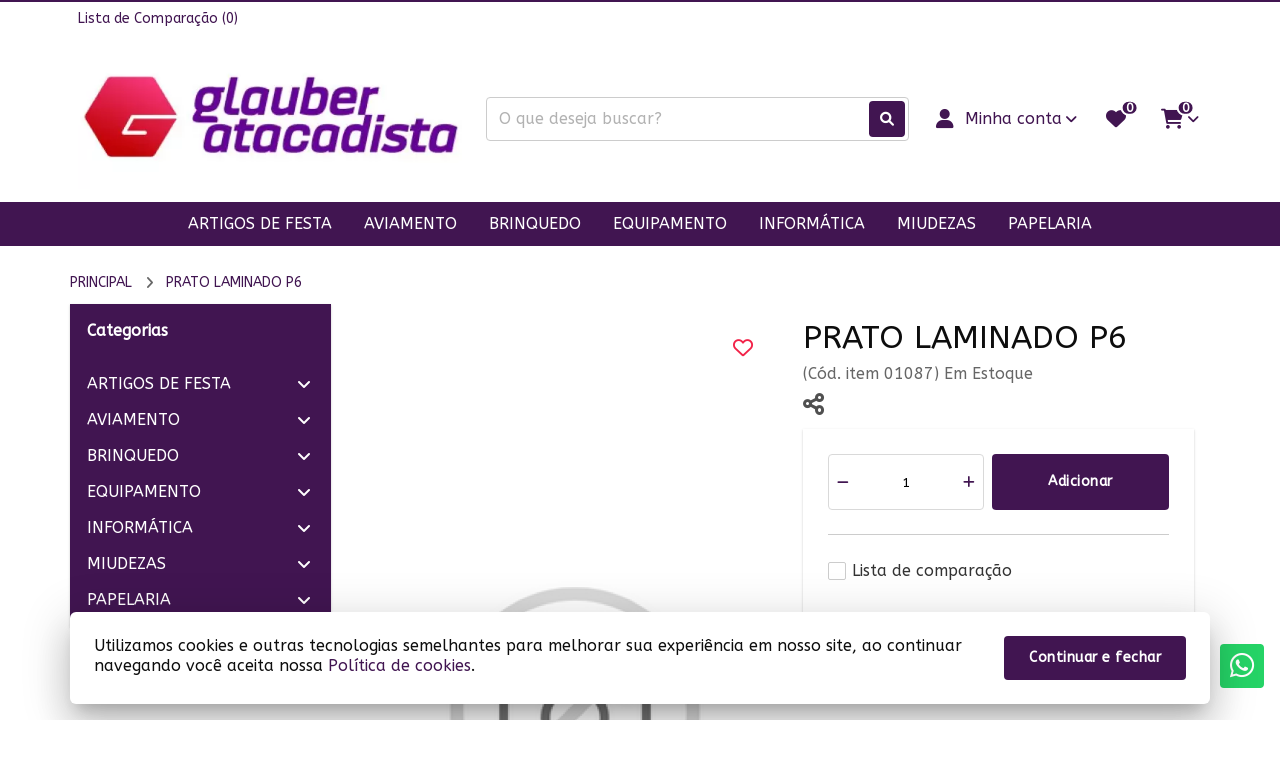

--- FILE ---
content_type: text/css
request_url: https://www.glauberatacadista.com.br/catalog/view/theme/vista/public/css/mainheader2.1765df9a.css
body_size: 12974
content:
.ui-helper-hidden{display:none}.ui-helper-hidden-accessible{position:absolute!important;clip:rect(1px 1px 1px 1px);clip:rect(1px,1px,1px,1px)}.ui-helper-reset{margin:0;padding:0;border:0;outline:0;line-height:1.3;text-decoration:none;font-size:100%;list-style:none}.ui-helper-clearfix:after{content:".";display:block;height:0;clear:both;visibility:hidden}.ui-helper-clearfix{display:inline-block}* html .ui-helper-clearfix{height:1%}.ui-helper-clearfix{display:block}.ui-helper-zfix{width:100%;height:100%;top:0;left:0;position:absolute;opacity:0;filter:Alpha(Opacity=0)}.ui-state-disabled{cursor:default!important}.ui-icon{display:block;text-indent:-99999px;overflow:hidden;background-repeat:no-repeat}.ui-widget-overlay{position:absolute;top:0;left:0;width:100%;height:100%}.ui-widget{font-size:1.1em}.ui-widget .ui-widget,.ui-widget button,.ui-widget input,.ui-widget select,.ui-widget textarea{font-size:1em}.ui-widget-content{border:1px solid #ddd;background:#eee url(../image/ui-bg_highlight-soft_100_eeeeee_1x100.png) 50% top repeat-x;color:#333}.ui-widget-content a{color:#333}.ui-widget-header{border:1px solid #e78f08;background:#f6a828 url(../image/ui-bg_gloss-wave_35_f6a828_500x100.png) 50% 50% repeat-x;color:#fff;font-weight:700}.ui-widget-header a{color:#fff}.ui-state-default,.ui-widget-content .ui-state-default,.ui-widget-header .ui-state-default{border:1px solid #ccc;background:#f6f6f6 url(../image/ui-bg_glass_100_f6f6f6_1x400.png) 50% 50% repeat-x;font-weight:700;color:#1c94c4}.ui-state-default a,.ui-state-default a:link,.ui-state-default a:visited{color:#1c94c4;text-decoration:none}.ui-state-focus,.ui-state-hover,.ui-widget-content .ui-state-focus,.ui-widget-content .ui-state-hover,.ui-widget-header .ui-state-focus,.ui-widget-header .ui-state-hover{border:1px solid #fbcb09;background:#fdf5ce url(../image/ui-bg_glass_100_fdf5ce_1x400.png) 50% 50% repeat-x;font-weight:700}.ui-state-hover a,.ui-state-hover a:hover{color:#c77405;text-decoration:none}.ui-state-active,.ui-widget-content .ui-state-active,.ui-widget-header .ui-state-active{border:1px solid #fbd850;background:#fff url(../image/ui-bg_glass_65_ffffff_1x400.png) 50% 50% repeat-x;font-weight:700;color:#eb8f00}.ui-state-active a,.ui-state-active a:link,.ui-state-active a:visited{color:#eb8f00;text-decoration:none}.ui-widget :active{outline:none}.ui-state-highlight,.ui-widget-content .ui-state-highlight,.ui-widget-header .ui-state-highlight{border:1px solid #fed22f;background:#ffe45c url(../image/ui-bg_highlight-soft_75_ffe45c_1x100.png) 50% top repeat-x;color:#363636}.ui-state-highlight a,.ui-widget-content .ui-state-highlight a,.ui-widget-header .ui-state-highlight a{color:#363636}.ui-state-error,.ui-widget-content .ui-state-error,.ui-widget-header .ui-state-error{border:1px solid #cd0a0a;background:#b81900 url(../image/ui-bg_diagonals-thick_18_b81900_40x40.png) 50% 50% repeat;color:#fff}.ui-state-error-text,.ui-state-error a,.ui-widget-content .ui-state-error-text,.ui-widget-content .ui-state-error a,.ui-widget-header .ui-state-error-text,.ui-widget-header .ui-state-error a{color:#fff}.ui-priority-primary,.ui-widget-content .ui-priority-primary,.ui-widget-header .ui-priority-primary{font-weight:700}.ui-priority-secondary,.ui-widget-content .ui-priority-secondary,.ui-widget-header .ui-priority-secondary{opacity:.7;filter:Alpha(Opacity=70);font-weight:400}.ui-state-disabled,.ui-widget-content .ui-state-disabled,.ui-widget-header .ui-state-disabled{opacity:.35;filter:Alpha(Opacity=35);background-image:none}.ui-icon{width:16px;height:16px}.ui-icon,.ui-widget-content .ui-icon{background-image:url(../image/ui-icons_222222_256x240.png)}.ui-widget-header .ui-icon{background-image:url(../image/ui-icons_ffffff_256x240.png)}.ui-state-active .ui-icon,.ui-state-default .ui-icon,.ui-state-focus .ui-icon,.ui-state-hover .ui-icon{background-image:url(../image/ui-icons_ef8c08_256x240.png)}.ui-state-highlight .ui-icon{background-image:url(../image/ui-icons_228ef1_256x240.png)}.ui-state-error-text .ui-icon,.ui-state-error .ui-icon{background-image:url(../image/ui-icons_ffd27a_256x240.png)}.ui-icon-carat-1-n{background-position:0 0}.ui-icon-carat-1-ne{background-position:-16px 0}.ui-icon-carat-1-e{background-position:-32px 0}.ui-icon-carat-1-se{background-position:-48px 0}.ui-icon-carat-1-s{background-position:-64px 0}.ui-icon-carat-1-sw{background-position:-80px 0}.ui-icon-carat-1-w{background-position:-96px 0}.ui-icon-carat-1-nw{background-position:-112px 0}.ui-icon-carat-2-n-s{background-position:-128px 0}.ui-icon-carat-2-e-w{background-position:-144px 0}.ui-icon-triangle-1-n{background-position:0 -16px}.ui-icon-triangle-1-ne{background-position:-16px -16px}.ui-icon-triangle-1-e{background-position:-32px -16px}.ui-icon-triangle-1-se{background-position:-48px -16px}.ui-icon-triangle-1-s{background-position:-64px -16px}.ui-icon-triangle-1-sw{background-position:-80px -16px}.ui-icon-triangle-1-w{background-position:-96px -16px}.ui-icon-triangle-1-nw{background-position:-112px -16px}.ui-icon-triangle-2-n-s{background-position:-128px -16px}.ui-icon-triangle-2-e-w{background-position:-144px -16px}.ui-icon-arrow-1-n{background-position:0 -32px}.ui-icon-arrow-1-ne{background-position:-16px -32px}.ui-icon-arrow-1-e{background-position:-32px -32px}.ui-icon-arrow-1-se{background-position:-48px -32px}.ui-icon-arrow-1-s{background-position:-64px -32px}.ui-icon-arrow-1-sw{background-position:-80px -32px}.ui-icon-arrow-1-w{background-position:-96px -32px}.ui-icon-arrow-1-nw{background-position:-112px -32px}.ui-icon-arrow-2-n-s{background-position:-128px -32px}.ui-icon-arrow-2-ne-sw{background-position:-144px -32px}.ui-icon-arrow-2-e-w{background-position:-160px -32px}.ui-icon-arrow-2-se-nw{background-position:-176px -32px}.ui-icon-arrowstop-1-n{background-position:-192px -32px}.ui-icon-arrowstop-1-e{background-position:-208px -32px}.ui-icon-arrowstop-1-s{background-position:-224px -32px}.ui-icon-arrowstop-1-w{background-position:-240px -32px}.ui-icon-arrowthick-1-n{background-position:0 -48px}.ui-icon-arrowthick-1-ne{background-position:-16px -48px}.ui-icon-arrowthick-1-e{background-position:-32px -48px}.ui-icon-arrowthick-1-se{background-position:-48px -48px}.ui-icon-arrowthick-1-s{background-position:-64px -48px}.ui-icon-arrowthick-1-sw{background-position:-80px -48px}.ui-icon-arrowthick-1-w{background-position:-96px -48px}.ui-icon-arrowthick-1-nw{background-position:-112px -48px}.ui-icon-arrowthick-2-n-s{background-position:-128px -48px}.ui-icon-arrowthick-2-ne-sw{background-position:-144px -48px}.ui-icon-arrowthick-2-e-w{background-position:-160px -48px}.ui-icon-arrowthick-2-se-nw{background-position:-176px -48px}.ui-icon-arrowthickstop-1-n{background-position:-192px -48px}.ui-icon-arrowthickstop-1-e{background-position:-208px -48px}.ui-icon-arrowthickstop-1-s{background-position:-224px -48px}.ui-icon-arrowthickstop-1-w{background-position:-240px -48px}.ui-icon-arrowreturnthick-1-w{background-position:0 -64px}.ui-icon-arrowreturnthick-1-n{background-position:-16px -64px}.ui-icon-arrowreturnthick-1-e{background-position:-32px -64px}.ui-icon-arrowreturnthick-1-s{background-position:-48px -64px}.ui-icon-arrowreturn-1-w{background-position:-64px -64px}.ui-icon-arrowreturn-1-n{background-position:-80px -64px}.ui-icon-arrowreturn-1-e{background-position:-96px -64px}.ui-icon-arrowreturn-1-s{background-position:-112px -64px}.ui-icon-arrowrefresh-1-w{background-position:-128px -64px}.ui-icon-arrowrefresh-1-n{background-position:-144px -64px}.ui-icon-arrowrefresh-1-e{background-position:-160px -64px}.ui-icon-arrowrefresh-1-s{background-position:-176px -64px}.ui-icon-arrow-4{background-position:0 -80px}.ui-icon-arrow-4-diag{background-position:-16px -80px}.ui-icon-extlink{background-position:-32px -80px}.ui-icon-newwin{background-position:-48px -80px}.ui-icon-refresh{background-position:-64px -80px}.ui-icon-shuffle{background-position:-80px -80px}.ui-icon-transfer-e-w{background-position:-96px -80px}.ui-icon-transferthick-e-w{background-position:-112px -80px}.ui-icon-folder-collapsed{background-position:0 -96px}.ui-icon-folder-open{background-position:-16px -96px}.ui-icon-document{background-position:-32px -96px}.ui-icon-document-b{background-position:-48px -96px}.ui-icon-note{background-position:-64px -96px}.ui-icon-mail-closed{background-position:-80px -96px}.ui-icon-mail-open{background-position:-96px -96px}.ui-icon-suitcase{background-position:-112px -96px}.ui-icon-comment{background-position:-128px -96px}.ui-icon-person{background-position:-144px -96px}.ui-icon-print{background-position:-160px -96px}.ui-icon-trash{background-position:-176px -96px}.ui-icon-locked{background-position:-192px -96px}.ui-icon-unlocked{background-position:-208px -96px}.ui-icon-bookmark{background-position:-224px -96px}.ui-icon-tag{background-position:-240px -96px}.ui-icon-home{background-position:0 -112px}.ui-icon-flag{background-position:-16px -112px}.ui-icon-calendar{background-position:-32px -112px}.ui-icon-cart{background-position:-48px -112px}.ui-icon-pencil{background-position:-64px -112px}.ui-icon-clock{background-position:-80px -112px}.ui-icon-disk{background-position:-96px -112px}.ui-icon-calculator{background-position:-112px -112px}.ui-icon-zoomin{background-position:-128px -112px}.ui-icon-zoomout{background-position:-144px -112px}.ui-icon-search{background-position:-160px -112px}.ui-icon-wrench{background-position:-176px -112px}.ui-icon-gear{background-position:-192px -112px}.ui-icon-heart{background-position:-208px -112px}.ui-icon-star{background-position:-224px -112px}.ui-icon-link{background-position:-240px -112px}.ui-icon-cancel{background-position:0 -128px}.ui-icon-plus{background-position:-16px -128px}.ui-icon-plusthick{background-position:-32px -128px}.ui-icon-minus{background-position:-48px -128px}.ui-icon-minusthick{background-position:-64px -128px}.ui-icon-close{background-position:-80px -128px}.ui-icon-closethick{background-position:-96px -128px}.ui-icon-key{background-position:-112px -128px}.ui-icon-lightbulb{background-position:-128px -128px}.ui-icon-scissors{background-position:-144px -128px}.ui-icon-clipboard{background-position:-160px -128px}.ui-icon-copy{background-position:-176px -128px}.ui-icon-contact{background-position:-192px -128px}.ui-icon-image{background-position:-208px -128px}.ui-icon-video{background-position:-224px -128px}.ui-icon-script{background-position:-240px -128px}.ui-icon-alert{background-position:0 -144px}.ui-icon-info{background-position:-16px -144px}.ui-icon-notice{background-position:-32px -144px}.ui-icon-help{background-position:-48px -144px}.ui-icon-check{background-position:-64px -144px}.ui-icon-bullet{background-position:-80px -144px}.ui-icon-radio-off{background-position:-96px -144px}.ui-icon-radio-on{background-position:-112px -144px}.ui-icon-pin-w{background-position:-128px -144px}.ui-icon-pin-s{background-position:-144px -144px}.ui-icon-play{background-position:0 -160px}.ui-icon-pause{background-position:-16px -160px}.ui-icon-seek-next{background-position:-32px -160px}.ui-icon-seek-prev{background-position:-48px -160px}.ui-icon-seek-end{background-position:-64px -160px}.ui-icon-seek-first,.ui-icon-seek-start{background-position:-80px -160px}.ui-icon-stop{background-position:-96px -160px}.ui-icon-eject{background-position:-112px -160px}.ui-icon-volume-off{background-position:-128px -160px}.ui-icon-volume-on{background-position:-144px -160px}.ui-icon-power{background-position:0 -176px}.ui-icon-signal-diag{background-position:-16px -176px}.ui-icon-signal{background-position:-32px -176px}.ui-icon-battery-0{background-position:-48px -176px}.ui-icon-battery-1{background-position:-64px -176px}.ui-icon-battery-2{background-position:-80px -176px}.ui-icon-battery-3{background-position:-96px -176px}.ui-icon-circle-plus{background-position:0 -192px}.ui-icon-circle-minus{background-position:-16px -192px}.ui-icon-circle-close{background-position:-32px -192px}.ui-icon-circle-triangle-e{background-position:-48px -192px}.ui-icon-circle-triangle-s{background-position:-64px -192px}.ui-icon-circle-triangle-w{background-position:-80px -192px}.ui-icon-circle-triangle-n{background-position:-96px -192px}.ui-icon-circle-arrow-e{background-position:-112px -192px}.ui-icon-circle-arrow-s{background-position:-128px -192px}.ui-icon-circle-arrow-w{background-position:-144px -192px}.ui-icon-circle-arrow-n{background-position:-160px -192px}.ui-icon-circle-zoomin{background-position:-176px -192px}.ui-icon-circle-zoomout{background-position:-192px -192px}.ui-icon-circle-check{background-position:-208px -192px}.ui-icon-circlesmall-plus{background-position:0 -208px}.ui-icon-circlesmall-minus{background-position:-16px -208px}.ui-icon-circlesmall-close{background-position:-32px -208px}.ui-icon-squaresmall-plus{background-position:-48px -208px}.ui-icon-squaresmall-minus{background-position:-64px -208px}.ui-icon-squaresmall-close{background-position:-80px -208px}.ui-icon-grip-dotted-vertical{background-position:0 -224px}.ui-icon-grip-dotted-horizontal{background-position:-16px -224px}.ui-icon-grip-solid-vertical{background-position:-32px -224px}.ui-icon-grip-solid-horizontal{background-position:-48px -224px}.ui-icon-gripsmall-diagonal-se{background-position:-64px -224px}.ui-icon-grip-diagonal-se{background-position:-80px -224px}.ui-corner-all,.ui-corner-left,.ui-corner-tl,.ui-corner-top{border-top-left-radius:4px}.ui-corner-all,.ui-corner-right,.ui-corner-top,.ui-corner-tr{border-top-right-radius:4px}.ui-corner-all,.ui-corner-bl,.ui-corner-bottom,.ui-corner-left{border-bottom-left-radius:4px}.ui-corner-all,.ui-corner-bottom,.ui-corner-br,.ui-corner-right{border-bottom-right-radius:4px}.ui-widget-overlay{background:#666 url(../image/fancybox_overlay.png) 50% 50% repeat;opacity:.5;filter:Alpha(Opacity=50)}.ui-widget-shadow{margin:-5px 0 0 -5px;padding:5px;background:#000 url(../image/ui-bg_flat_10_000000_40x100.png) 50% 50% repeat-x;opacity:.2;filter:Alpha(Opacity=20);border-radius:5px}.ui-resizable{position:relative}.ui-resizable-handle{position:absolute;font-size:.1px;z-index:99999;display:block}.ui-resizable-autohide .ui-resizable-handle,.ui-resizable-disabled .ui-resizable-handle{display:none}.ui-resizable-n{cursor:n-resize;height:7px;width:100%;top:-5px;left:0}.ui-resizable-s{cursor:s-resize;height:7px;width:100%;bottom:-5px;left:0}.ui-resizable-e{cursor:e-resize;width:7px;right:-5px;top:0;height:100%}.ui-resizable-w{cursor:w-resize;width:7px;left:-5px;top:0;height:100%}.ui-resizable-se{cursor:se-resize;width:12px;height:12px;right:1px;bottom:1px}.ui-resizable-sw{cursor:sw-resize;width:9px;height:9px;left:-5px;bottom:-5px}.ui-resizable-nw{cursor:nw-resize;width:9px;height:9px;left:-5px;top:-5px}.ui-resizable-ne{cursor:ne-resize;width:9px;height:9px;right:-5px;top:-5px}.ui-selectable-helper{position:absolute;z-index:100;border:1px dotted #000}.ui-accordion{width:100%}.ui-accordion .ui-accordion-header{cursor:pointer;position:relative;margin-top:1px;zoom:1}.ui-accordion .ui-accordion-li-fix{display:inline}.ui-accordion .ui-accordion-header-active{border-bottom:0!important}.ui-accordion .ui-accordion-header a{display:block;font-size:1em;padding:.5em .5em .5em .7em}.ui-accordion-icons .ui-accordion-header a{padding-left:2.2em}.ui-accordion .ui-accordion-header .ui-icon{position:absolute;left:.5em;top:50%;margin-top:-8px}.ui-accordion .ui-accordion-content{padding:1em 2.2em;border-top:0;margin-top:-2px;position:relative;top:1px;margin-bottom:2px;overflow:auto;display:none;zoom:1}.ui-accordion .ui-accordion-content-active{display:block}.ui-autocomplete{position:absolute;cursor:default}* html .ui-autocomplete{width:1px}.ui-menu{list-style:none;padding:2px;margin:0;display:block;float:left}.ui-menu .ui-menu{margin-top:-3px}.ui-menu .ui-menu-item{margin:0;padding:0;zoom:1;float:left;clear:left;width:100%}.ui-menu .ui-menu-item a{text-decoration:none;display:block;padding:.2em .4em;line-height:1.5;zoom:1}.ui-menu .ui-menu-item a.ui-state-active,.ui-menu .ui-menu-item a.ui-state-hover{font-weight:400;margin:-1px}.ui-button{display:inline-block;position:relative;padding:0;margin-right:.1em;text-decoration:none!important;cursor:pointer;text-align:center;zoom:1;overflow:visible}.ui-button-icon-only{width:2.2em}button.ui-button-icon-only{width:2.4em}.ui-button-icons-only{width:3.4em}button.ui-button-icons-only{width:3.7em}.ui-button .ui-button-text{display:block;line-height:1.4}.ui-button-text-only .ui-button-text{padding:.4em 1em}.ui-button-icon-only .ui-button-text,.ui-button-icons-only .ui-button-text{padding:.4em;text-indent:-9999999px}.ui-button-text-icon-primary .ui-button-text,.ui-button-text-icons .ui-button-text{padding:.4em 1em .4em 2.1em}.ui-button-text-icon-secondary .ui-button-text,.ui-button-text-icons .ui-button-text{padding:.4em 2.1em .4em 1em}.ui-button-text-icons .ui-button-text{padding-left:2.1em;padding-right:2.1em}input.ui-button{padding:.4em 1em}.ui-button-icon-only .ui-icon,.ui-button-icons-only .ui-icon,.ui-button-text-icon-primary .ui-icon,.ui-button-text-icon-secondary .ui-icon,.ui-button-text-icons .ui-icon{position:absolute;top:50%;margin-top:-8px}.ui-button-icon-only .ui-icon{left:50%;margin-left:-8px}.ui-button-icons-only .ui-button-icon-primary,.ui-button-text-icon-primary .ui-button-icon-primary,.ui-button-text-icons .ui-button-icon-primary{left:.5em}.ui-button-icons-only .ui-button-icon-secondary,.ui-button-text-icon-secondary .ui-button-icon-secondary,.ui-button-text-icons .ui-button-icon-secondary{right:.5em}.ui-buttonset{margin-right:7px}.ui-buttonset .ui-button{margin-left:0;margin-right:-.3em}button.ui-button::-moz-focus-inner{border:0;padding:0}.ui-dialog{position:absolute;padding:.2em;width:300px;overflow:hidden}.ui-dialog .ui-dialog-titlebar{padding:.4em 1em;position:relative}.ui-dialog .ui-dialog-title{float:left;margin:.1em 16px .1em 0}.ui-dialog .ui-dialog-titlebar-close{position:absolute;right:.3em;top:50%;width:19px;margin:-10px 0 0;padding:1px;height:18px}.ui-dialog .ui-dialog-titlebar-close span{display:block;margin:1px}.ui-dialog .ui-dialog-titlebar-close:focus,.ui-dialog .ui-dialog-titlebar-close:hover{padding:0}.ui-dialog .ui-dialog-content{position:relative;border:0;padding:.5em 1em;background:none;overflow:auto;zoom:1}.ui-dialog .ui-dialog-buttonpane{text-align:left;border-width:1px 0 0;background-image:none;margin:.5em 0 0;padding:.3em 1em .5em .4em}.ui-dialog .ui-dialog-buttonpane .ui-dialog-buttonset{float:right}.ui-dialog .ui-dialog-buttonpane button{margin:.5em .4em .5em 0;cursor:pointer}.ui-dialog .ui-resizable-se{width:14px;height:14px;right:3px;bottom:3px}.ui-draggable .ui-dialog-titlebar{cursor:move}.ui-slider{position:relative;text-align:left}.ui-slider .ui-slider-handle{position:absolute;z-index:2;width:1.2em;height:1.2em;cursor:default}.ui-slider .ui-slider-range{position:absolute;z-index:1;font-size:.7em;display:block;border:0;background-position:0 0}.ui-slider-horizontal{height:.8em}.ui-slider-horizontal .ui-slider-handle{top:-.3em;margin-left:-.6em}.ui-slider-horizontal .ui-slider-range{top:0;height:100%}.ui-slider-horizontal .ui-slider-range-min{left:0}.ui-slider-horizontal .ui-slider-range-max{right:0}.ui-slider-vertical{width:.8em;height:100px}.ui-slider-vertical .ui-slider-handle{left:-.3em;margin-left:0;margin-bottom:-.6em}.ui-slider-vertical .ui-slider-range{left:0;width:100%}.ui-slider-vertical .ui-slider-range-min{bottom:0}.ui-slider-vertical .ui-slider-range-max{top:0}.ui-tabs{position:relative;padding:.2em;zoom:1}.ui-tabs .ui-tabs-nav{margin:0;padding:.2em .2em 0}.ui-tabs .ui-tabs-nav li{list-style:none;float:left;position:relative;top:1px;margin:0 .2em 1px 0;border-bottom:0!important;padding:0;white-space:nowrap}.ui-tabs .ui-tabs-nav li a{float:left;padding:.5em 1em;text-decoration:none}.ui-tabs .ui-tabs-nav li.ui-tabs-selected{margin-bottom:0;padding-bottom:1px}.ui-tabs .ui-tabs-nav li.ui-state-disabled a,.ui-tabs .ui-tabs-nav li.ui-state-processing a,.ui-tabs .ui-tabs-nav li.ui-tabs-selected a{cursor:text}.ui-tabs.ui-tabs-collapsible .ui-tabs-nav li.ui-tabs-selected a,.ui-tabs .ui-tabs-nav li a{cursor:pointer}.ui-tabs .ui-tabs-panel{display:block;border-width:0;padding:1em 1.4em;background:none}.ui-tabs .ui-tabs-hide{display:none!important}.ui-datepicker{width:17em;padding:.2em .2em 0;display:none}.ui-datepicker .ui-datepicker-header{position:relative;padding:.2em 0}.ui-datepicker .ui-datepicker-next,.ui-datepicker .ui-datepicker-prev{position:absolute;top:2px;width:1.8em;height:1.8em}.ui-datepicker .ui-datepicker-next-hover,.ui-datepicker .ui-datepicker-prev-hover{top:1px}.ui-datepicker .ui-datepicker-prev{left:2px}.ui-datepicker .ui-datepicker-next{right:2px}.ui-datepicker .ui-datepicker-prev-hover{left:1px}.ui-datepicker .ui-datepicker-next-hover{right:1px}.ui-datepicker .ui-datepicker-next span,.ui-datepicker .ui-datepicker-prev span{display:block;position:absolute;left:50%;margin-left:-8px;top:50%;margin-top:-8px}.ui-datepicker .ui-datepicker-title{margin:0 2.3em;line-height:1.8em;text-align:center}.ui-datepicker .ui-datepicker-title select{font-size:1em;margin:1px 0}.ui-datepicker select.ui-datepicker-month-year{width:100%}.ui-datepicker select.ui-datepicker-month,.ui-datepicker select.ui-datepicker-year{width:49%}.ui-datepicker table{width:100%;font-size:.9em;border-collapse:collapse;margin:0 0 .4em}.ui-datepicker th{padding:.7em .3em;text-align:center;font-weight:700;border:0}.ui-datepicker td{border:0;padding:1px}.ui-datepicker td a,.ui-datepicker td span{display:block;padding:.2em;text-align:right;text-decoration:none}.ui-datepicker .ui-datepicker-buttonpane{background-image:none;margin:.7em 0 0;padding:0 .2em;border-left:0;border-right:0;border-bottom:0}.ui-datepicker .ui-datepicker-buttonpane button{float:right;margin:.5em .2em .4em;cursor:pointer;padding:.2em .6em .3em;width:auto;overflow:visible}.ui-datepicker .ui-datepicker-buttonpane button.ui-datepicker-current{float:left}.ui-datepicker.ui-datepicker-multi{width:auto}.ui-datepicker-multi .ui-datepicker-group{float:left}.ui-datepicker-multi .ui-datepicker-group table{width:95%;margin:0 auto .4em}.ui-datepicker-multi-2 .ui-datepicker-group{width:50%}.ui-datepicker-multi-3 .ui-datepicker-group{width:33.3%}.ui-datepicker-multi-4 .ui-datepicker-group{width:25%}.ui-datepicker-multi .ui-datepicker-group-last .ui-datepicker-header,.ui-datepicker-multi .ui-datepicker-group-middle .ui-datepicker-header{border-left-width:0}.ui-datepicker-multi .ui-datepicker-buttonpane{clear:left}.ui-datepicker-row-break{clear:both;width:100%;font-size:0}.ui-datepicker-rtl{direction:rtl}.ui-datepicker-rtl .ui-datepicker-prev{right:2px;left:auto}.ui-datepicker-rtl .ui-datepicker-next{left:2px;right:auto}.ui-datepicker-rtl .ui-datepicker-prev:hover{right:1px;left:auto}.ui-datepicker-rtl .ui-datepicker-next:hover{left:1px;right:auto}.ui-datepicker-rtl .ui-datepicker-buttonpane{clear:right}.ui-datepicker-rtl .ui-datepicker-buttonpane button{float:left}.ui-datepicker-rtl .ui-datepicker-buttonpane button.ui-datepicker-current,.ui-datepicker-rtl .ui-datepicker-group{float:right}.ui-datepicker-rtl .ui-datepicker-group-last .ui-datepicker-header,.ui-datepicker-rtl .ui-datepicker-group-middle .ui-datepicker-header{border-right-width:0;border-left-width:1px}.ui-datepicker-cover{display:none;display:block;position:absolute;z-index:-1;-webkit-filter:mask();filter:mask();top:-4px;left:-4px;width:200px;height:200px}.ui-progressbar{height:2em;text-align:left}.ui-progressbar .ui-progressbar-value{margin:-1px;height:100%}

/*! fancyBox v2.1.5 fancyapps.com | fancyapps.com/fancybox/#license */.fancybox-image,.fancybox-inner,.fancybox-nav,.fancybox-nav span,.fancybox-outer,.fancybox-skin,.fancybox-tmp,.fancybox-wrap,.fancybox-wrap iframe,.fancybox-wrap object{padding:0;margin:0;border:0;outline:none;vertical-align:top}.fancybox-wrap{position:absolute;top:0;left:0;z-index:8020}.fancybox-skin{position:relative;background:#f9f9f9;color:#444;text-shadow:none}.fancybox-opened{z-index:8030}.fancybox-opened .fancybox-skin{-webkit-box-shadow:0 0 0 8px rgba(0,0,0,.45);box-shadow:0 0 0 8px rgba(0,0,0,.45)}.fancybox-inner,.fancybox-outer{position:relative}.fancybox-inner{overflow:hidden}.fancybox-type-iframe .fancybox-inner{-webkit-overflow-scrolling:touch}.fancybox-error{color:#444;font:14px/20px Helvetica Neue,Helvetica,Arial,sans-serif;margin:0;padding:15px;white-space:nowrap}.fancybox-iframe,.fancybox-image{display:block;width:100%;height:100%}.fancybox-image{max-width:100%;max-height:100%}#fancybox-loading,.fancybox-next span,.fancybox-prev span{background-image:url(../image/fancybox_sprite.png)}.fancybox-close{border-radius:200px 200px 200px 200px;-moz-border-radius:200px 200px 200px 200px;-webkit-border-radius:200px 200px 200px 200px;border:0 solid #000}.fancybox-close:before{font-size:18px;font-style:normal;top:6px}#fancybox-loading{position:fixed;top:50%;left:50%;margin-top:-22px;margin-left:-22px;background-position:0 -108px;opacity:.8;cursor:pointer;z-index:8060}#fancybox-loading div{width:44px;height:44px;background:url(../assets/img/loading-black.svg) 50% no-repeat}.fancybox-close{position:absolute;top:10px;right:10px;width:30px;height:30px;cursor:pointer;z-index:8040}.fancybox-type-html .fancybox-outer,.fancybox-type-iframe .fancybox-inner{padding-top:30px!important}.fancybox-close:before{content:"\F00D";font-size:22px;font-family:Font Awesome\ 5 Free;font-weight:700;position:relative;top:4px;left:8px}.fancybox-nav{position:absolute;top:0;width:auto;height:100%;cursor:pointer;text-decoration:none;background:transparent url(../image/blank.gif);-webkit-tap-highlight-color:rgba(0,0,0,0);z-index:8040}.fancybox-prev{left:0}.fancybox-next{right:0}.fancybox-nav span{position:absolute;top:50%;width:36px;height:34px;margin-top:-18px;cursor:pointer;z-index:8040;visibility:visible}.fancybox-prev span{left:10px;background-position:0 -36px}.fancybox-next span{right:10px;background-position:0 -72px}.fancybox-nav:hover span{visibility:visible}.fancybox-tmp{position:absolute;top:-99999px;left:-99999px;visibility:hidden;max-width:99999px;max-height:99999px;overflow:visible!important}.fancybox-lock{width:auto}.fancybox-lock,.fancybox-lock body{overflow:hidden!important}.fancybox-lock-test{overflow-y:hidden!important}.fancybox-overlay{position:absolute;top:0;left:0;overflow:hidden;display:none;z-index:8010;background:url(../image/fancybox_overlay.png)}.fancybox-overlay-fixed{position:fixed;bottom:0;right:0}.fancybox-lock .fancybox-overlay{overflow:auto;overflow-y:scroll}.fancybox-title{visibility:hidden;font:normal 13px/20px Helvetica Neue,Helvetica,Arial,sans-serif;position:relative;text-shadow:none;z-index:8050}.fancybox-opened .fancybox-title{visibility:visible}.fancybox-title-float-wrap{position:absolute;bottom:0;right:50%;margin-bottom:-35px;z-index:8050;text-align:center}.fancybox-title-float-wrap .child{display:inline-block;margin-right:-100%;padding:2px 20px;background:transparent;background:rgba(0,0,0,.8);border-radius:15px;text-shadow:0 1px 2px #222;color:#fff;font-weight:700;line-height:24px;white-space:nowrap}.fancybox-title-outside-wrap{position:relative;margin-top:10px;color:#fff}.fancybox-title-inside-wrap{padding-top:10px}.fancybox-title-over-wrap{position:absolute;bottom:0;left:0;color:#fff;padding:10px;background:#000;background:rgba(0,0,0,.8)}@media only screen and (-webkit-min-device-pixel-ratio:1.5),only screen and (min--moz-device-pixel-ratio:1.5),only screen and (min-device-pixel-ratio:1.5){#fancybox-loading div{background-image:url(../assets/img/loading-black.svg);background-size:24px 24px}}.container *,.container-fluid *,.row *{-webkit-box-sizing:border-box;box-sizing:border-box}.container,.container-fluid{margin-right:auto;margin-left:auto}.container-fluid{width:calc(100% - 1rem);max-width:1140px}.border-radius-small{border-radius:1rem}.box-images,.box-images-center{width:40px;display:-webkit-box;display:-webkit-flex;display:-ms-flexbox;display:flex;-webkit-box-pack:center;-webkit-justify-content:center;-ms-flex-pack:center;justify-content:center;border-radius:1px;-webkit-box-align:center;-webkit-align-items:center;-ms-flex-align:center;align-items:center}.box-images{padding:1rem;height:38px}.has-info{position:relative}.text-align-top{margin-top:10px}.background-base-content{padding-inline:1rem;padding-top:1rem;padding-bottom:1rem;background-color:hsla(0,0%,93.7%,.6509803921568628);-webkit-box-shadow:rgba(67,71,85,.27) 0 0 .25em,rgba(90,125,188,.05) 0 .25em 1em;box-shadow:0 0 .25em rgba(67,71,85,.27),0 .25em 1em rgba(90,125,188,.05);border-radius:10px;display:-webkit-box;display:-webkit-flex;display:-ms-flexbox;display:flex;-webkit-box-orient:vertical;-webkit-box-direction:normal;-webkit-flex-direction:column;-ms-flex-direction:column;flex-direction:column;gap:1rem}.bottom-border-dark-gray{border-bottom:1px solid #323232}.bottom-border-select-primary{border-bottom:2px solid #337ab7}.bottom-border-not-selected:hover{border-bottom:2px solid #ccc}.devolution-item-kit{display:grid;grid-template-columns:55% auto;-webkit-box-align:center;-webkit-align-items:center;-ms-flex-align:center;align-items:center;padding-block:.5rem;-webkit-box-pack:justify;-webkit-justify-content:space-between;-ms-flex-pack:justify;justify-content:space-between}.background-totals-status{background-color:hsla(0,0%,93.7%,.6509803921568628);-webkit-box-shadow:rgba(67,71,85,.27) 0 0 .25em,rgba(90,125,188,.05) 0 .25em 1em;box-shadow:0 0 .25em rgba(67,71,85,.27),0 .25em 1em rgba(90,125,188,.05);border-radius:10px}.circle-info-icon>i,.comments-icon>i{font-size:24px}.devolution-container{max-height:222px;overflow-y:auto;overflow-x:hidden}.flex-between-width{display:-webkit-box;display:-webkit-flex;display:-ms-flexbox;display:flex;-webkit-box-pack:justify;-webkit-justify-content:space-between;-ms-flex-pack:justify;justify-content:space-between;width:100%}.flex-center-column{-webkit-box-pack:center;-webkit-justify-content:center;-ms-flex-pack:center;justify-content:center;-webkit-box-orient:vertical;-webkit-flex-direction:column;-ms-flex-direction:column;flex-direction:column}.flex,.flex-center-column,.row{display:-webkit-box;display:-webkit-flex;display:-ms-flexbox;display:flex;-webkit-box-direction:normal}.flex,.row{-webkit-box-sizing:border-box;box-sizing:border-box;-webkit-box-flex:0;-webkit-flex:0 1 auto;-ms-flex:0 1 auto;flex:0 1 auto;-webkit-box-orient:horizontal;-webkit-flex-direction:row;-ms-flex-direction:row;flex-direction:row;-webkit-flex-wrap:wrap;-ms-flex-wrap:wrap;flex-wrap:wrap;-webkit-flex-flow:row wrap;-ms-flex-flow:row wrap;flex-flow:row wrap}.v-switch-core{background-color:#303030;width:66px;height:25px;border-radius:11px}.content-devolution{display:grid;grid-template-columns:80% auto;-webkit-column-gap:1.5rem;-moz-column-gap:1.5rem;column-gap:1.5rem;-webkit-box-align:center;-webkit-align-items:center;-ms-flex-align:center;align-items:center}.v-switch-button{width:18px;height:19px}.padding-devolution-content{padding-inline:8px;padding-block:0}.flex-col{display:-webkit-box;display:-webkit-flex;display:-ms-flexbox;display:flex;-webkit-box-orient:vertical;-webkit-box-direction:normal;-webkit-flex-direction:column;-ms-flex-direction:column;flex-direction:column}.no_image{width:100px;height:100px}.gap-1{gap:.4rem}.gap-2{gap:.8rem}.gap-3{gap:1.2rem}.gap-4{gap:1.6rem}.gap-5{gap:2rem}.gap-6{gap:2.4rem}.text-center{text-align:center}.row{margin:-1rem}.column{-webkit-box-orient:vertical;-webkit-flex-direction:column;-ms-flex-direction:column;flex-direction:column}.column,.nowrap-xs{-webkit-box-direction:normal}.nowrap-xs{-webkit-flex-wrap:nowrap;-ms-flex-wrap:nowrap;flex-wrap:nowrap;-webkit-flex-flow:row nowrap;-ms-flex-flow:row nowrap;flex-flow:row nowrap}.nowrap-xs,.row.reverse{-webkit-box-orient:horizontal}.row.reverse{-webkit-box-direction:reverse;-webkit-flex-direction:row-reverse;-ms-flex-direction:row-reverse;flex-direction:row-reverse}.col.reverse,.column-reverse{-webkit-box-orient:vertical;-webkit-box-direction:reverse;-webkit-flex-direction:column-reverse;-ms-flex-direction:column-reverse;flex-direction:column-reverse}.row.no-space-auto>[class*=col-],.row.no-space-auto>[class^=col-]{padding:0}.row.x-small-space-auto>[class*=col-],.row.x-small-space-auto>[class^=col-]{padding:.25rem}.row.small-space-auto>[class*=col-],.row.small-space-auto>[class^=col-]{padding:.5rem}.row.medium-space-auto>[class*=col-],.row.medium-space-auto>[class^=col-]{padding:1rem}.row.large-space-auto>[class*=col-],.row.large-space-auto>[class^=col-]{padding:1.5rem}.row.x-large-space-auto>[class*=col-],.row.x-large-space-auto>[class^=col-]{padding:2rem}.row.no-space-auto{margin:0}.row.x-small-space-auto{margin:-.25rem}.row.small-space-auto{margin:-.5rem}.row.medium-space-auto{margin:-1rem}.row.large-space-auto{margin:-1.5rem}.row.x-large-space-auto{margin:-2rem}.col-xs,.col-xs-1,.col-xs-2,.col-xs-3,.col-xs-4,.col-xs-5,.col-xs-6,.col-xs-7,.col-xs-8,.col-xs-9,.col-xs-10,.col-xs-11,.col-xs-12,.col-xs-width-auto{-webkit-box-sizing:border-box;box-sizing:border-box;-webkit-box-flex:0;-webkit-flex:0 0 auto;-ms-flex:0 0 auto;flex:0 0 auto;padding:1rem}.no-gap-xs{gap:0}.flex-col-xs{-webkit-box-orient:vertical;-webkit-flex-direction:column;-ms-flex-direction:column;flex-direction:column}.flex-col-xs,.flex-xs{display:-webkit-box;display:-webkit-flex;display:-ms-flexbox;display:flex;-webkit-box-direction:normal}.flex-xs{-webkit-box-orient:horizontal;-webkit-flex-direction:row;-ms-flex-direction:row;flex-direction:row}.row.no-space-xs>[class*=col-],.row.no-space-xs>[class^=col-]{padding:0}.row.x-small-space-xs>[class*=col-],.row.x-small-space-xs>[class^=col-]{padding:.25rem}.row.small-space-xs>[class*=col-],.row.small-space-xs>[class^=col-]{padding:.5rem}.row.medium-space-xs>[class*=col-],.row.medium-space-xs>[class^=col-]{padding:1rem}.row.large-space-xs>[class*=col-],.row.large-space-xs>[class^=col-]{padding:1.5rem}.row.x-large-space-xs>[class*=col-],.row.x-large-space-xs>[class^=col-]{padding:2rem}.row.no-space-xs{margin:0}.row.x-small-space-xs{margin:-.25rem}.row.small-space-xs{margin:-.5rem}.row.medium-space-xs{margin:-1rem}.row.large-space-xs{margin:-1.5rem}.row.x-large-space-xs{margin:-2rem}.col-xs,.flex-item-auto{-webkit-box-flex:1;-webkit-flex-grow:1;-ms-flex-positive:1;flex-grow:1;-webkit-flex-basis:0;-ms-flex-preferred-size:0;flex-basis:0;max-width:100%}.col-xs-1{-webkit-flex-basis:8.333%;-ms-flex-preferred-size:8.333%;flex-basis:8.333%;max-width:8.333%}.col-xs-2{-webkit-flex-basis:16.667%;-ms-flex-preferred-size:16.667%;flex-basis:16.667%;max-width:16.667%}.col-xs-3{-webkit-flex-basis:25%;-ms-flex-preferred-size:25%;flex-basis:25%;max-width:25%}.col-xs-4{-webkit-flex-basis:33.333%;-ms-flex-preferred-size:33.333%;flex-basis:33.333%;max-width:33.333%}.col-xs-5{-webkit-flex-basis:41.667%;-ms-flex-preferred-size:41.667%;flex-basis:41.667%;max-width:41.667%}.col-xs-6{-webkit-flex-basis:50%;-ms-flex-preferred-size:50%;flex-basis:50%;max-width:50%}.col-xs-7{-webkit-flex-basis:58.333%;-ms-flex-preferred-size:58.333%;flex-basis:58.333%;max-width:58.333%}.col-xs-8{-webkit-flex-basis:66.667%;-ms-flex-preferred-size:66.667%;flex-basis:66.667%;max-width:66.667%}.col-xs-9{-webkit-flex-basis:75%;-ms-flex-preferred-size:75%;flex-basis:75%;max-width:75%}.col-xs-10{-webkit-flex-basis:83.333%;-ms-flex-preferred-size:83.333%;flex-basis:83.333%;max-width:83.333%}.col-xs-11{-webkit-flex-basis:91.667%;-ms-flex-preferred-size:91.667%;flex-basis:91.667%;max-width:91.667%}.col-xs-12{-webkit-flex-basis:100%;-ms-flex-preferred-size:100%;flex-basis:100%;max-width:100%}.col-xs-width-auto{-webkit-box-flex:0;-webkit-flex-grow:0;-ms-flex-positive:0;flex-grow:0;-webkit-flex-basis:auto;-ms-flex-preferred-size:auto;flex-basis:auto;max-width:auto}.col-xs-offset-0{margin-left:0}.col-xs-offset-1{margin-left:8.333%}.col-xs-offset-2{margin-left:16.667%}.col-xs-offset-3{margin-left:25%}.col-xs-offset-4{margin-left:33.333%}.col-xs-offset-5{margin-left:41.667%}.col-xs-offset-6{margin-left:50%}.col-xs-offset-7{margin-left:58.333%}.col-xs-offset-8{margin-left:66.667%}.col-xs-offset-9{margin-left:75%}.col-xs-offset-10{margin-left:83.333%}.col-xs-offset-11{margin-left:91.667%}.start-xs{-webkit-box-pack:start;-webkit-justify-content:flex-start;-ms-flex-pack:start;justify-content:flex-start}.center-xs{-webkit-box-pack:center;-webkit-justify-content:center;-ms-flex-pack:center;justify-content:center}.end-xs{-webkit-box-pack:end;-webkit-justify-content:flex-end;-ms-flex-pack:end;justify-content:flex-end}.top-xs{-webkit-box-align:start;-webkit-align-items:flex-start;-ms-flex-align:start;align-items:flex-start}.middle-xs{-webkit-box-align:center;-webkit-align-items:center;-ms-flex-align:center;align-items:center}.text-sub-title{color:#9c9c9c;font-size:.8rem}.bottom-xs{-webkit-box-align:end;-webkit-align-items:flex-end;-ms-flex-align:end;align-items:flex-end}.around-xs{-webkit-justify-content:space-around;-ms-flex-pack:distribute;justify-content:space-around}.between-xs{-webkit-box-pack:justify;-webkit-justify-content:space-between;-ms-flex-pack:justify;justify-content:space-between}.vertical-between-xs{-webkit-align-content:space-between;-ms-flex-line-pack:justify;align-content:space-between}.stretch-xs .content-box{height:100%}.margin-auto{margin:0 auto}.first-xs{-webkit-box-ordinal-group:0;-webkit-order:-1;-ms-flex-order:-1;order:-1}.devolution-reason-xs{margin-left:0;min-width:194px}.devolution-comment-xs,.devolution-ordered-xs{margin-left:0}.cursor-nallowed{cursor:not-allowed}.model-button{z-index:1;width:50px;-webkit-box-align:center;-webkit-align-items:center;-ms-flex-align:center;align-items:center;display:-webkit-box;display:-webkit-flex;display:-ms-flexbox;display:flex;-webkit-box-pack:end;-webkit-justify-content:flex-end;-ms-flex-pack:end;justify-content:flex-end;height:50px}.last-xs{-webkit-box-ordinal-group:2;-webkit-order:1;-ms-flex-order:1;order:1}input::-webkit-inner-spin-button,input::-webkit-outer-spin-button{-webkit-appearance:none!important;margin:0}input[type=number]{-moz-appearance:textfield;-webkit-appearance:textfield;appearance:textfield}.col-auto-1,.col-auto-2,.col-auto-3,.col-auto-4,.col-auto-5,.col-auto-6{-webkit-box-sizing:border-box;box-sizing:border-box;-webkit-box-flex:0;-webkit-flex:0 0 auto;-ms-flex:0 0 auto;flex:0 0 auto;padding:1rem;-webkit-flex-basis:100%;-ms-flex-preferred-size:100%;flex-basis:100%;max-width:100%}.margin-auto{margin:auto}.scroll-banners ::-webkit-scrollbar{width:5px}.border-selected{border-bottom:2px solid #000!important}.limit-defined{max-height:24rem;overflow-y:scroll;overflow-x:hidden;scroll-behavior:smooth}.limit-range{max-height:4.5rem}.margin-small{margin:.5rem 0}.scale-small:hover{-webkit-transform:scale(1.2);transform:scale(1.2)}.limit-height{max-height:30rem;overflow-x:hidden;position:relative;overflow-y:scroll;scroll-behavior:smooth}::-webkit-scrollbar-track{border-radius:3px}::-webkit-scrollbar-thumb{background:#bebebe;border-radius:5px}.dark ::-webkit-scrollbar-thumb{background:#2d2d2d;border-radius:5px}.scroll-gray::-webkit-scrollbar{width:5px}.scroll-gray::-webkit-scrollbar-track{border-radius:2px;background:transparent}.scroll-gray::-webkit-scrollbar-thumb{background:#bebebe;border-radius:5px}.scroll-gray.dark ::-webkit-scrollbar-thumb{background:#2d2d2d;border-radius:5px}@media only screen and (min-width:30em){.container{width:29rem}.container-fluid{width:calc(100% - 3rem)}.col-ms,.col-ms-1,.col-ms-2,.col-ms-3,.col-ms-4,.col-ms-5,.col-ms-6,.col-ms-7,.col-ms-8,.col-ms-9,.col-ms-10,.col-ms-11,.col-ms-12,.col-ms-width-auto{-webkit-box-sizing:border-box;box-sizing:border-box;-webkit-box-flex:0;-webkit-flex:0 0 auto;-ms-flex:0 0 auto;flex:0 0 auto;padding:1rem}.row.no-space-ms>[class*=col-],.row.no-space-ms>[class^=col-]{padding:0}.row.x-small-space-ms>[class*=col-],.row.x-small-space-ms>[class^=col-]{padding:.25rem}.row.small-space-ms>[class*=col-],.row.small-space-ms>[class^=col-]{padding:.5rem}.row.medium-space-ms>[class*=col-],.row.medium-space-ms>[class^=col-]{padding:1rem}.row.large-space-ms>[class*=col-],.row.large-space-ms>[class^=col-]{padding:1.5rem}.row.x-large-space-ms>[class*=col-],.row.x-large-space-ms>[class^=col-]{padding:2rem}.row.no-space-ms{margin:0}.row.x-small-space-ms{margin:-.25rem}.row.small-space-ms{margin:-.5rem}.row.medium-space-ms{margin:-1rem}.row.large-space-ms{margin:-1.5rem}.row.x-large-space-ms{margin:-2rem}.col-ms{-webkit-box-flex:1;-webkit-flex-grow:1;-ms-flex-positive:1;flex-grow:1;-webkit-flex-basis:0;-ms-flex-preferred-size:0;flex-basis:0;max-width:100%}.col-ms-1{-webkit-flex-basis:8.333%;-ms-flex-preferred-size:8.333%;flex-basis:8.333%;max-width:8.333%}.col-ms-2{-webkit-flex-basis:16.667%;-ms-flex-preferred-size:16.667%;flex-basis:16.667%;max-width:16.667%}.col-ms-3{-webkit-flex-basis:25%;-ms-flex-preferred-size:25%;flex-basis:25%;max-width:25%}.col-ms-4{-webkit-flex-basis:33.333%;-ms-flex-preferred-size:33.333%;flex-basis:33.333%;max-width:33.333%}.col-ms-5{-webkit-flex-basis:41.667%;-ms-flex-preferred-size:41.667%;flex-basis:41.667%;max-width:41.667%}.col-ms-6{-webkit-flex-basis:50%;-ms-flex-preferred-size:50%;flex-basis:50%;max-width:50%}.col-ms-7{-webkit-flex-basis:58.333%;-ms-flex-preferred-size:58.333%;flex-basis:58.333%;max-width:58.333%}.col-ms-8{-webkit-flex-basis:66.667%;-ms-flex-preferred-size:66.667%;flex-basis:66.667%;max-width:66.667%}.col-ms-9{-webkit-flex-basis:75%;-ms-flex-preferred-size:75%;flex-basis:75%;max-width:75%}.col-ms-10{-webkit-flex-basis:83.333%;-ms-flex-preferred-size:83.333%;flex-basis:83.333%;max-width:83.333%}.col-ms-11{-webkit-flex-basis:91.667%;-ms-flex-preferred-size:91.667%;flex-basis:91.667%;max-width:91.667%}.col-ms-12{-webkit-flex-basis:100%;-ms-flex-preferred-size:100%;flex-basis:100%;max-width:100%}.col-ms-width-auto{-webkit-box-flex:0;-webkit-flex-grow:0;-ms-flex-positive:0;flex-grow:0;-webkit-flex-basis:auto;-ms-flex-preferred-size:auto;flex-basis:auto;max-width:auto}.col-ms-offset-0{margin-left:0}.col-ms-offset-1{margin-left:8.333%}.col-ms-offset-2{margin-left:16.667%}.col-ms-offset-3{margin-left:25%}.col-ms-offset-4{margin-left:33.333%}.col-ms-offset-5{margin-left:41.667%}.col-ms-offset-6{margin-left:50%}.col-ms-offset-7{margin-left:58.333%}.col-ms-offset-8{margin-left:66.667%}.col-ms-offset-9{margin-left:75%}.col-ms-offset-10{margin-left:83.333%}.col-ms-offset-11{margin-left:91.667%}.start-ms{-webkit-box-pack:start;-webkit-justify-content:flex-start;-ms-flex-pack:start;justify-content:flex-start}.center-ms{-webkit-box-pack:center;-webkit-justify-content:center;-ms-flex-pack:center;justify-content:center}.end-ms{-webkit-box-pack:end;-webkit-justify-content:flex-end;-ms-flex-pack:end;justify-content:flex-end}.top-ms{-webkit-box-align:start;-webkit-align-items:flex-start;-ms-flex-align:start;align-items:flex-start}.middle-ms{-webkit-box-align:center;-webkit-align-items:center;-ms-flex-align:center;align-items:center}.bottom-ms{-webkit-box-align:end;-webkit-align-items:flex-end;-ms-flex-align:end;align-items:flex-end}.around-ms{-webkit-justify-content:space-around;-ms-flex-pack:distribute;justify-content:space-around}.between-ms{-webkit-box-pack:justify;-webkit-justify-content:space-between;-ms-flex-pack:justify;justify-content:space-between}.vertical-between-ms{-webkit-align-content:space-between;-ms-flex-line-pack:justify;align-content:space-between}.stretch-ms .content-box{height:100%}.first-ms{-webkit-box-ordinal-group:0;-webkit-order:-1;-ms-flex-order:-1;order:-1}.last-ms{-webkit-box-ordinal-group:2;-webkit-order:1;-ms-flex-order:1;order:1}.col-auto-1,.col-auto-2,.col-auto-3,.col-auto-4{-webkit-flex-basis:100%;-ms-flex-preferred-size:100%;flex-basis:100%;max-width:100%}.col-auto-5,.col-auto-6{-webkit-flex-basis:50%;-ms-flex-preferred-size:50%;flex-basis:50%;max-width:50%}}@media only screen and (min-width:48em){.container{width:46rem}.col-sm,.col-sm-1,.col-sm-2,.col-sm-3,.col-sm-4,.col-sm-5,.col-sm-6,.col-sm-7,.col-sm-8,.col-sm-9,.col-sm-10,.col-sm-11,.col-sm-12,.col-sm-width-auto{-webkit-box-sizing:border-box;box-sizing:border-box;-webkit-box-flex:0;-webkit-flex:0 0 auto;-ms-flex:0 0 auto;flex:0 0 auto;padding:1rem}.row.no-space-sm>[class*=col-],.row.no-space-sm>[class^=col-]{padding:0}.row.x-small-space-sm>[class*=col-],.row.x-small-space-sm>[class^=col-]{padding:.25rem}.row.small-space-sm>[class*=col-],.row.small-space-sm>[class^=col-]{padding:.5rem}.row.medium-space-sm>[class*=col-],.row.medium-space-sm>[class^=col-]{padding:1rem}.row.large-space-sm>[class*=col-],.row.large-space-sm>[class^=col-]{padding:1.5rem}.row.x-large-space-sm>[class*=col-],.row.x-large-space-sm>[class^=col-]{padding:2rem}.row.no-space-sm{margin:0}.row.x-small-space-sm{margin:-.25rem}.row.small-space-sm{margin:-.5rem}.row.medium-space-sm{margin:-1rem}.row.large-space-sm{margin:-1.5rem}.row.x-large-space-sm{margin:-2rem}.col-sm{-webkit-box-flex:1;-webkit-flex-grow:1;-ms-flex-positive:1;flex-grow:1;-webkit-flex-basis:0;-ms-flex-preferred-size:0;flex-basis:0;max-width:100%}.col-sm-1{-webkit-flex-basis:8.333%;-ms-flex-preferred-size:8.333%;flex-basis:8.333%;max-width:8.333%}.col-sm-2{-webkit-flex-basis:16.667%;-ms-flex-preferred-size:16.667%;flex-basis:16.667%;max-width:16.667%}.col-sm-3{-webkit-flex-basis:25%;-ms-flex-preferred-size:25%;flex-basis:25%;max-width:25%}.col-sm-4{-webkit-flex-basis:33.333%;-ms-flex-preferred-size:33.333%;flex-basis:33.333%;max-width:33.333%}.col-sm-5{-webkit-flex-basis:41.667%;-ms-flex-preferred-size:41.667%;flex-basis:41.667%;max-width:41.667%}.col-sm-6{-webkit-flex-basis:50%;-ms-flex-preferred-size:50%;flex-basis:50%;max-width:50%}.col-sm-7{-webkit-flex-basis:58.333%;-ms-flex-preferred-size:58.333%;flex-basis:58.333%;max-width:58.333%}.col-sm-8{-webkit-flex-basis:66.667%;-ms-flex-preferred-size:66.667%;flex-basis:66.667%;max-width:66.667%}.col-sm-9{-webkit-flex-basis:75%;-ms-flex-preferred-size:75%;flex-basis:75%;max-width:75%}.col-sm-10{-webkit-flex-basis:83.333%;-ms-flex-preferred-size:83.333%;flex-basis:83.333%;max-width:83.333%}.col-sm-11{-webkit-flex-basis:91.667%;-ms-flex-preferred-size:91.667%;flex-basis:91.667%;max-width:91.667%}.col-sm-12{-webkit-flex-basis:100%;-ms-flex-preferred-size:100%;flex-basis:100%;max-width:100%}.col-sm-width-auto{-webkit-box-flex:0;-webkit-flex-grow:0;-ms-flex-positive:0;flex-grow:0;-webkit-flex-basis:auto;-ms-flex-preferred-size:auto;flex-basis:auto;max-width:auto}.col-sm-offset-0{margin-left:0}.col-sm-offset-1{margin-left:8.333%}.col-sm-offset-2{margin-left:16.667%}.col-sm-offset-3{margin-left:25%}.col-sm-offset-4{margin-left:33.333%}.col-sm-offset-5{margin-left:41.667%}.col-sm-offset-6{margin-left:50%}.col-sm-offset-7{margin-left:58.333%}.col-sm-offset-8{margin-left:66.667%}.col-sm-offset-9{margin-left:75%}.col-sm-offset-10{margin-left:83.333%}.col-sm-offset-11{margin-left:91.667%}.start-sm{-webkit-box-pack:start;-webkit-justify-content:flex-start;-ms-flex-pack:start;justify-content:flex-start}.center-sm{-webkit-box-pack:center;-webkit-justify-content:center;-ms-flex-pack:center;justify-content:center}.end-sm{-webkit-box-pack:end;-webkit-justify-content:flex-end;-ms-flex-pack:end;justify-content:flex-end}.top-sm{-webkit-box-align:start;-webkit-align-items:flex-start;-ms-flex-align:start;align-items:flex-start}.middle-sm{-webkit-box-align:center;-webkit-align-items:center;-ms-flex-align:center;align-items:center}.bottom-sm{-webkit-box-align:end;-webkit-align-items:flex-end;-ms-flex-align:end;align-items:flex-end}.around-sm{-webkit-justify-content:space-around;-ms-flex-pack:distribute;justify-content:space-around}.between-sm{-webkit-box-pack:justify;-webkit-justify-content:space-between;-ms-flex-pack:justify;justify-content:space-between}.vertical-between-sm{-webkit-align-content:space-between;-ms-flex-line-pack:justify;align-content:space-between}.stretch-sm .content-box{height:100%}.first-sm{-webkit-box-ordinal-group:0;-webkit-order:-1;-ms-flex-order:-1;order:-1}.last-sm{-webkit-box-ordinal-group:2;-webkit-order:1;-ms-flex-order:1;order:1}.col-auto-1{-webkit-flex-basis:100%;-ms-flex-preferred-size:100%;flex-basis:100%;max-width:100%}.col-auto-2,.col-auto-3,.col-auto-4{-webkit-flex-basis:50%;-ms-flex-preferred-size:50%;flex-basis:50%;max-width:50%}.col-auto-5,.col-auto-6{-webkit-flex-basis:25%;-ms-flex-preferred-size:25%;flex-basis:25%;max-width:25%}}@media only screen and (min-width:62em){.container{width:61rem}.nowrap-md{-webkit-flex-wrap:nowrap;-ms-flex-wrap:nowrap;flex-wrap:nowrap;-webkit-box-orient:horizontal;-webkit-box-direction:normal;-webkit-flex-flow:row nowrap;-ms-flex-flow:row nowrap;flex-flow:row nowrap}.no-gap-md{gap:0}.col-md,.col-md-1,.col-md-2,.col-md-3,.col-md-4,.col-md-5,.col-md-6,.col-md-7,.col-md-8,.col-md-9,.col-md-10,.col-md-11,.col-md-12,.col-md-width-auto{-webkit-box-sizing:border-box;box-sizing:border-box;-webkit-box-flex:0;-webkit-flex:0 0 auto;-ms-flex:0 0 auto;flex:0 0 auto;padding:1rem}.devolution-reason-md{margin-left:45px;min-width:198px}.devolution-ordered-md{margin-left:7px}.devolution-comment-md{margin-left:37px}.devolution-container{max-height:252px;overflow-y:auto;overflow-x:hidden}.text-center-md{text-align:center}.gap-1-md{gap:.4rem}.gap-2-md{gap:.8rem}.gap-3-md{gap:1.2rem}.gap-4-md{gap:1.6rem}.gap-5-md{gap:2rem}.gap-6-md{gap:2.4rem}.flex-md{-webkit-box-orient:horizontal;-webkit-flex-direction:row;-ms-flex-direction:row;flex-direction:row}.flex-col-md,.flex-md{display:-webkit-box;display:-webkit-flex;display:-ms-flexbox;display:flex;-webkit-box-direction:normal}.flex-col-md{-webkit-box-orient:vertical;-webkit-flex-direction:column;-ms-flex-direction:column;flex-direction:column}.row.no-space-md>[class*=col-],.row.no-space-md>[class^=col-]{padding:0}.row.x-small-space-md>[class*=col-],.row.x-small-space-md>[class^=col-]{padding:.25rem}.row.small-space-md>[class*=col-],.row.small-space-md>[class^=col-]{padding:.5rem}.row.medium-space-md>[class*=col-],.row.medium-space-md>[class^=col-]{padding:1rem}.row.large-space-md>[class*=col-],.row.large-space-md>[class^=col-]{padding:1.5rem}.row.x-large-space-md>[class*=col-],.row.x-large-space-md>[class^=col-]{padding:2rem}.row.no-space-md{margin:0}.row.x-small-space-md{margin:-.25rem}.row.small-space-md{margin:-.5rem}.row.medium-space-md{margin:-1rem}.row.large-space-md{margin:-1.5rem}.row.x-large-space-md{margin:-2rem}.col-md{-webkit-box-flex:1;-webkit-flex-grow:1;-ms-flex-positive:1;flex-grow:1;-webkit-flex-basis:0;-ms-flex-preferred-size:0;flex-basis:0;max-width:100%}.col-md-1{-webkit-flex-basis:8.333%;-ms-flex-preferred-size:8.333%;flex-basis:8.333%;max-width:8.333%}.col-md-2{-webkit-flex-basis:16.667%;-ms-flex-preferred-size:16.667%;flex-basis:16.667%;max-width:16.667%}.col-md-3{-webkit-flex-basis:25%;-ms-flex-preferred-size:25%;flex-basis:25%;max-width:25%}.col-md-4{-webkit-flex-basis:33.333%;-ms-flex-preferred-size:33.333%;flex-basis:33.333%;max-width:33.333%}.col-md-5{-webkit-flex-basis:41.667%;-ms-flex-preferred-size:41.667%;flex-basis:41.667%;max-width:41.667%}.col-md-6{-webkit-flex-basis:50%;-ms-flex-preferred-size:50%;flex-basis:50%;max-width:50%}.col-md-7{-webkit-flex-basis:58.333%;-ms-flex-preferred-size:58.333%;flex-basis:58.333%;max-width:58.333%}.col-md-8{-webkit-flex-basis:66.667%;-ms-flex-preferred-size:66.667%;flex-basis:66.667%;max-width:66.667%}.col-md-9{-webkit-flex-basis:75%;-ms-flex-preferred-size:75%;flex-basis:75%;max-width:75%}.col-md-10{-webkit-flex-basis:83.333%;-ms-flex-preferred-size:83.333%;flex-basis:83.333%;max-width:83.333%}.col-md-11{-webkit-flex-basis:91.667%;-ms-flex-preferred-size:91.667%;flex-basis:91.667%;max-width:91.667%}.col-md-12{-webkit-flex-basis:100%;-ms-flex-preferred-size:100%;flex-basis:100%;max-width:100%}.col-md-width-auto{-webkit-box-flex:0;-webkit-flex-grow:0;-ms-flex-positive:0;flex-grow:0;-webkit-flex-basis:auto;-ms-flex-preferred-size:auto;flex-basis:auto;max-width:auto}.col-md-offset-0{margin-left:0}.col-md-offset-1{margin-left:8.333%}.col-md-offset-2{margin-left:16.667%}.col-md-offset-3{margin-left:25%}.col-md-offset-4{margin-left:33.333%}.col-md-offset-5{margin-left:41.667%}.col-md-offset-6{margin-left:50%}.col-md-offset-7{margin-left:58.333%}.col-md-offset-8{margin-left:66.667%}.col-md-offset-9{margin-left:75%}.col-md-offset-10{margin-left:83.333%}.col-md-offset-11{margin-left:91.667%}.start-md{-webkit-box-pack:start;-webkit-justify-content:flex-start;-ms-flex-pack:start;justify-content:flex-start}.center-md{-webkit-box-pack:center;-webkit-justify-content:center;-ms-flex-pack:center;justify-content:center}.end-md{-webkit-box-pack:end;-webkit-justify-content:flex-end;-ms-flex-pack:end;justify-content:flex-end}.top-md{-webkit-box-align:start;-webkit-align-items:flex-start;-ms-flex-align:start;align-items:flex-start}.middle-md{-webkit-box-align:center;-webkit-align-items:center;-ms-flex-align:center;align-items:center}.bottom-md{-webkit-box-align:end;-webkit-align-items:flex-end;-ms-flex-align:end;align-items:flex-end}.around-md{-webkit-justify-content:space-around;-ms-flex-pack:distribute;justify-content:space-around}.between-md{-webkit-box-pack:justify;-webkit-justify-content:space-between;-ms-flex-pack:justify;justify-content:space-between}.vertical-between-md{-webkit-align-content:space-between;-ms-flex-line-pack:justify;align-content:space-between}.stretch-md .content-box{height:100%}.first-md{-webkit-box-ordinal-group:0;-webkit-order:-1;-ms-flex-order:-1;order:-1}.last-md{-webkit-box-ordinal-group:2;-webkit-order:1;-ms-flex-order:1;order:1}.col-auto-1{-webkit-flex-basis:100%;-ms-flex-preferred-size:100%;flex-basis:100%;max-width:100%}.col-auto-2{-webkit-flex-basis:50%;-ms-flex-preferred-size:50%;flex-basis:50%;max-width:50%}.col-auto-3{-webkit-flex-basis:33.333%;-ms-flex-preferred-size:33.333%;flex-basis:33.333%;max-width:33.333%}.col-auto-4,.col-auto-5,.col-auto-6{-webkit-flex-basis:25%;-ms-flex-preferred-size:25%;flex-basis:25%;max-width:25%}}@media only screen and (min-width:75em){.container{width:71rem}.col-lg,.col-lg-1,.col-lg-2,.col-lg-3,.col-lg-4,.col-lg-5,.col-lg-6,.col-lg-7,.col-lg-8,.col-lg-9,.col-lg-10,.col-lg-11,.col-lg-12,.col-lg-width-auto{-webkit-box-sizing:border-box;box-sizing:border-box;-webkit-box-flex:0;-webkit-flex:0 0 auto;-ms-flex:0 0 auto;flex:0 0 auto;padding:1rem}.row.no-space-lg>[class*=col-],.row.no-space-lg>[class^=col-]{padding:0}.row.x-small-space-lg>[class*=col-],.row.x-small-space-lg>[class^=col-]{padding:.25rem}.row.small-space-lg>[class*=col-],.row.small-space-lg>[class^=col-]{padding:.5rem}.row.medium-space-lg>[class*=col-],.row.medium-space-lg>[class^=col-]{padding:1rem}.row.large-space-lg>[class*=col-],.row.large-space-lg>[class^=col-]{padding:1.5rem}.row.x-large-space-lg>[class*=col-],.row.x-large-space-lg>[class^=col-]{padding:2rem}.row.no-space-lg{margin:0}.row.x-small-space-lg{margin:-.25rem}.row.small-space-lg{margin:-.5rem}.row.medium-space-lg{margin:-1rem}.row.large-space-lg{margin:-1.5rem}.row.x-large-space-lg{margin:-2rem}.col-lg{-webkit-box-flex:1;-webkit-flex-grow:1;-ms-flex-positive:1;flex-grow:1;-webkit-flex-basis:0;-ms-flex-preferred-size:0;flex-basis:0;max-width:100%}.col-lg-1{-webkit-flex-basis:8.333%;-ms-flex-preferred-size:8.333%;flex-basis:8.333%;max-width:8.333%}.col-lg-2{-webkit-flex-basis:16.667%;-ms-flex-preferred-size:16.667%;flex-basis:16.667%;max-width:16.667%}.col-lg-3{-webkit-flex-basis:25%;-ms-flex-preferred-size:25%;flex-basis:25%;max-width:25%}.col-lg-4{-webkit-flex-basis:33.333%;-ms-flex-preferred-size:33.333%;flex-basis:33.333%;max-width:33.333%}.col-lg-5{-webkit-flex-basis:41.667%;-ms-flex-preferred-size:41.667%;flex-basis:41.667%;max-width:41.667%}.col-lg-6{-webkit-flex-basis:50%;-ms-flex-preferred-size:50%;flex-basis:50%;max-width:50%}.col-lg-7{-webkit-flex-basis:58.333%;-ms-flex-preferred-size:58.333%;flex-basis:58.333%;max-width:58.333%}.col-lg-8{-webkit-flex-basis:66.667%;-ms-flex-preferred-size:66.667%;flex-basis:66.667%;max-width:66.667%}.col-lg-9{-webkit-flex-basis:75%;-ms-flex-preferred-size:75%;flex-basis:75%;max-width:75%}.col-lg-10{-webkit-flex-basis:83.333%;-ms-flex-preferred-size:83.333%;flex-basis:83.333%;max-width:83.333%}.col-lg-11{-webkit-flex-basis:91.667%;-ms-flex-preferred-size:91.667%;flex-basis:91.667%;max-width:91.667%}.col-lg-12{-webkit-flex-basis:100%;-ms-flex-preferred-size:100%;flex-basis:100%;max-width:100%}.col-lg-width-auto{-webkit-box-flex:0;-webkit-flex-grow:0;-ms-flex-positive:0;flex-grow:0;-webkit-flex-basis:auto;-ms-flex-preferred-size:auto;flex-basis:auto;max-width:auto}.col-lg-offset-0{margin-left:0}.col-lg-offset-1{margin-left:8.333%}.col-lg-offset-2{margin-left:16.667%}.col-lg-offset-3{margin-left:25%}.col-lg-offset-4{margin-left:33.333%}.col-lg-offset-5{margin-left:41.667%}.col-lg-offset-6{margin-left:50%}.col-lg-offset-7{margin-left:58.333%}.col-lg-offset-8{margin-left:66.667%}.col-lg-offset-9{margin-left:75%}.col-lg-offset-10{margin-left:83.333%}.col-lg-offset-11{margin-left:91.667%}.start-lg{-webkit-box-pack:start;-webkit-justify-content:flex-start;-ms-flex-pack:start;justify-content:flex-start}.center-lg{-webkit-box-pack:center;-webkit-justify-content:center;-ms-flex-pack:center;justify-content:center}.end-lg{-webkit-box-pack:end;-webkit-justify-content:flex-end;-ms-flex-pack:end;justify-content:flex-end}.top-lg{-webkit-box-align:start;-webkit-align-items:flex-start;-ms-flex-align:start;align-items:flex-start}.middle-lg{-webkit-box-align:center;-webkit-align-items:center;-ms-flex-align:center;align-items:center}.bottom-lg{-webkit-box-align:end;-webkit-align-items:flex-end;-ms-flex-align:end;align-items:flex-end}.around-lg{-webkit-justify-content:space-around;-ms-flex-pack:distribute;justify-content:space-around}.between-lg{-webkit-box-pack:justify;-webkit-justify-content:space-between;-ms-flex-pack:justify;justify-content:space-between}.vertical-between-lg{-webkit-align-content:space-between;-ms-flex-line-pack:justify;align-content:space-between}.stretch-lg .content-box{height:100%}.first-lg{-webkit-box-ordinal-group:0;-webkit-order:-1;-ms-flex-order:-1;order:-1}.last-lg{-webkit-box-ordinal-group:2;-webkit-order:1;-ms-flex-order:1;order:1}.col-auto-1{-webkit-flex-basis:100%;-ms-flex-preferred-size:100%;flex-basis:100%;max-width:100%}#futuraNotification{margin-top:1rem;margin-bottom:1.5rem}.col-auto-2{-webkit-flex-basis:50%;-ms-flex-preferred-size:50%;flex-basis:50%;max-width:50%}.col-auto-3{-webkit-flex-basis:33.333%;-ms-flex-preferred-size:33.333%;flex-basis:33.333%;max-width:33.333%}.col-auto-4{-webkit-flex-basis:25%;-ms-flex-preferred-size:25%;flex-basis:25%;max-width:25%}.col-auto-5{-webkit-flex-basis:20%;-ms-flex-preferred-size:20%;flex-basis:20%;max-width:20%}.col-auto-6{-webkit-flex-basis:16.667%;-ms-flex-preferred-size:16.667%;flex-basis:16.667%;max-width:16.667%}}.hidden-xs-up{display:none!important}@media (max-width:479px){.hidden-ms-down{display:none!important}.content-devolution{display:grid;grid-template-columns:100%}}@media (min-width:480px){.hidden-ms-up{display:none!important}}@media (max-width:767px){.hidden-sm-down{display:none!important}.background-base-content{padding-inline:1rem}.quantity-content{width:80px}}@media (min-width:768px){.hidden-sm-up{display:none!important}}@media (max-width:991px){.hidden-md-down{display:none!important}}@media (min-width:992px){.hidden-md-up{display:none!important}}@media (max-width:1199px){.hidden-lg-down{display:none!important}}@media (min-width:1200px){.hidden-lg-up{display:none!important}}@media (max-width:1359px){.hidden-xl-down{display:none!important}}@media (min-width:1360px){.hidden-xl-up{display:none!important}}.box-image{width:100%;height:45rem;background-color:#2d2d2d;border-radius:8px}.tag-container{position:relative;overflow:hidden}.tag-slider{position:absolute;bottom:-75%;left:8px;right:8px;background-color:#000;padding:10px 0;border-radius:10%;-webkit-transform:translateX(-200%);transform:translateX(-200%);-webkit-transition:-webkit-transform .4s ease-in-out;transition:-webkit-transform .4s ease-in-out;transition:transform .4s ease-in-out;transition:transform .4s ease-in-out,-webkit-transform .4s ease-in-out;white-space:nowrap;overflow:hidden}.tag-container-display:hover{-webkit-transform:scale(1.1);transform:scale(1.1);-webkit-transition:.5s;transition:.5s}.tag-container:hover .tag-slider{-webkit-transform:translateX(0);transform:translateX(0)}.card-tag{background:var(--surface-color);-webkit-box-shadow:0 1px 3px rgba(0,0,0,.16);box-shadow:0 1px 3px rgba(0,0,0,.16);border-radius:var(--border-radius-small)}.card-hover-tag{cursor:pointer;-webkit-transition-duration:.2s;transition-duration:.2s}.pointer{cursor:pointer}.content-star:hover{-webkit-filter:brightness(.9);filter:brightness(.9)}.hover\:shadow-small-clean:hover,.shadow-small-clean{-webkit-box-shadow:0 2px 4px rgba(0,0,0,.6);box-shadow:0 2px 4px rgba(0,0,0,.6)}.line-text{line-height:1.5rem}.card-border-radius-tag{border-radius:var(--border-radius-small)}@media (pointer:fine){.card-hover-tag:hover{-webkit-box-shadow:0 19px 38px rgba(0,0,0,.24);box-shadow:0 19px 38px rgba(0,0,0,.24);z-index:1}}.checked-icon-promotion{position:absolute;font-size:24px;color:#fff;background:#0b6520;right:5px;top:8px;border-radius:55%}.relative{position:relative}.absolute{position:absolute}.special_action-product{position:relative;border:1px solid #9e9e9e;border-radius:4px;padding-right:32px;padding-left:8px}#special_action-product,.special_action-product{display:-webkit-box;display:-webkit-flex;display:-ms-flexbox;display:flex;-webkit-flex-wrap:wrap;-ms-flex-wrap:wrap;flex-wrap:wrap;-webkit-box-align:center;-webkit-align-items:center;-ms-flex-align:center;align-items:center}#special_action-product{gap:8px;min-height:36px}.dynamic-tag{position:relative;border:1px solid #9e9e9e;border-radius:4px;padding-right:32px;padding-left:8px}#dynamic-tag,.dynamic-tag{display:-webkit-box;display:-webkit-flex;display:-ms-flexbox;display:flex;-webkit-flex-wrap:wrap;-ms-flex-wrap:wrap;flex-wrap:wrap;-webkit-box-align:center;-webkit-align-items:center;-ms-flex-align:center;align-items:center}#dynamic-tag{gap:8px;min-height:36px}.cancel-icon-custom{position:absolute;right:8px;cursor:pointer;color:#9e9e9e}.title-color{-webkit-box-align:center;-webkit-align-items:center;-ms-flex-align:center;align-items:center;min-height:44px}.title-color-text{border:1px solid #000;width:100%;text-align:center;padding:7px;min-height:36px;color:#000;word-break:break-word}.title-color-content{width:100%;-webkit-box-pack:center;-webkit-justify-content:center;-ms-flex-pack:center;justify-content:center;display:-webkit-box;display:-webkit-flex;display:-ms-flexbox;display:flex;border-color:#fff;border-style:solid;border-width:4px 2px;min-height:44px}.img-container{border:1px solid grey}#tab-description,.reset-product-description{overflow:auto}@media screen and (max-width:768px){#tab-description:after,#tab-description:before,.reset-product-description:after,.reset-product-description:before{content:"";display:block;clear:both}#tab-description *,.reset-product-description *{-webkit-box-sizing:border-box!important;box-sizing:border-box!important;line-height:normal!important;letter-spacing:normal!important;background-color:initial!important;width:auto!important;height:auto!important;white-space:normal!important;word-spacing:normal!important;text-indent:0!important;margin:0!important;padding:0!important}#tab-description img,.reset-product-description img{max-width:100%!important}#tab-description table,.reset-product-description table{border-collapse:collapse!important}#tab-description thead td,#tab-description thead td *,.reset-product-description thead td,.reset-product-description thead td *{font-weight:700!important}#tab-description td,.reset-product-description td{border-color:#ddd!important}#tab-description tr:nth-child(odd),.reset-product-description tr:nth-child(odd){background-color:#f0f0f0!important}#tab-description p,.reset-product-description p{display:block!important}#tab-description li,#tab-description ul,.reset-product-description li,.reset-product-description ul{display:block!important;text-align:left!important;margin:0!important;padding:0!important}}.grid-on-slider,.products-view{-webkit-flex-wrap:wrap;-ms-flex-wrap:wrap;flex-wrap:wrap;margin:-8px}.grid-on-slider,.itembox-header,.products-view{display:-webkit-box;display:-webkit-flex;display:-ms-flexbox;display:flex}.itembox-header{-webkit-box-align:center;-webkit-align-items:center;-ms-flex-align:center;align-items:center;-webkit-box-pack:end;-webkit-justify-content:flex-end;-ms-flex-pack:end;justify-content:flex-end}.btn-compare i{-webkit-text-stroke:1px #fff;color:#000}.btn-compare i.selected{-webkit-text-stroke:0 #fff;color:#000}.btn-compare{background:transparent;font-size:18px;cursor:pointer;padding:4px;-webkit-transition:all .2s;transition:all .2s}.item-column{-ms-flex-preferred-size:16.66667%;-webkit-flex-basis:16.66667%;flex-basis:16.66667%;-webkit-box-flex:1;-ms-flex-positive:1;-webkit-flex-grow:1;flex-grow:1;min-width:182px;padding:8px}.item-column.item-column--large{-ms-flex-preferred-size:25%;-webkit-flex-basis:25%;flex-basis:25%;min-width:238px}.item-column.item-column--large .itembox{padding:16px}.call-me-div{height:82px}@media screen and (max-width:1161px){.item-column{min-width:170px}.item-column.item-column--large{min-width:238px}.btn-compare i{-webkit-text-stroke:1px #fff;color:#000}.btn-compare i.selected{-webkit-text-stroke:0 #fff;color:#000}}@media screen and (max-width:540px){.item-column.item-column--large{min-width:200px}.itembox-compare-control{display:none}.btn-compare i{-webkit-text-stroke:1px #fff;color:#000}.btn-compare i.selected{-webkit-text-stroke:0 #fff;color:#000}}@media screen and (max-width:480px){.grid-on-slider,.products-view{margin:-4px}.item-column{min-width:160px;padding:4px}.item-column.item-column--large{min-width:170px}.item-column.item-column--large .itembox{padding:8px}.itembox .quantity{max-width:calc(100% - 54px)}}@media screen and (max-width:360px){.item-column,.item-column.item-column--large{min-width:144px}.btn-compare i{-webkit-text-stroke:1px #fff;color:#000}.btn-compare i.selected{-webkit-text-stroke:0 #fff;color:#000}}.border-list-color-error .itembox{border:2px solid #d9534f!important}.border-list-color-success .itembox{border:2px solid #5cb85c!important}.border-list-color-error{-webkit-box-ordinal-group:-1;-webkit-order:-2;-ms-flex-order:-2;order:-2}.border-list-color-success{-webkit-box-ordinal-group:0;-webkit-order:-1;-ms-flex-order:-1;order:-1}.itembox{padding:8px;height:100%;min-height:260px;display:-webkit-box;display:-webkit-flex;display:-ms-flexbox;display:flex;-webkit-box-orient:vertical;-webkit-box-direction:normal;-webkit-flex-direction:column;-ms-flex-direction:column;flex-direction:column}.itembox-tags{position:absolute;z-index:1}.itembox-new-product,.itembox-sale-label,.itembox-sale-label-title{font-size:12px;padding:2px 3px;display:table;font-weight:700}.itembox-sale-label-title{overflow:hidden;white-space:nowrap;text-overflow:ellipsis}.itembox-new-product{background:#079a5e;color:#fff}.itembox-btn-detail{display:none;-webkit-transition:opacity .3s ease;transition:opacity .3s ease}.itembox-image-link img{width:100%}img[src=""]{display:none}.itembox-image-link{position:relative;display:block;overflow:hidden}.image-loading-in-background{background-image:url(../assets/img/loading-skeleton.svg);background-size:100%;background-repeat:no-repeat}.itembox-aspect-ratio{height:0;padding-bottom:100%}.itembox-primary-image,.itembox-secondary-image{width:100%;display:block;-webkit-transition:-webkit-transform .3s linear;transition:-webkit-transform .3s linear;transition:transform .3s linear;transition:transform .3s linear,-webkit-transform .3s linear}.itembox-secondary-image{position:absolute}.itembox-compact-rating{font-size:12px;font-weight:700;color:#c99927;position:absolute;left:0;bottom:0;padding:4px 4px 0 0;background:#fff}.itembox-dynamic-price{-webkit-flex-wrap:wrap;-ms-flex-wrap:wrap;flex-wrap:wrap;gap:clamp(.3rem,0,.5rem)}.itembox-dynamic-price,.itembox-normal-price{display:-webkit-box;display:-webkit-flex;display:-ms-flexbox;display:flex}.itembox-normal-price{gap:.3rem;margin-block:.5rem}.itembox .btn-wishlist{background:transparent;font-size:18px;cursor:pointer;padding:4px}.btn-wishlist i{position:relative}.btn-wishlist{color:#f22248}.itembox .itembox-title{font-size:14px;font-weight:400;word-wrap:break-word;display:-webkit-box}.itembox .itembox-description,.itembox .itembox-title{-webkit-line-clamp:2;-webkit-box-orient:vertical;overflow:hidden}.itembox .itembox-description{font-size:.875rem;line-height:1.125rem;display:block;margin-bottom:16px;display:-webkit-box}.rating-share-wrapper{-webkit-box-pack:start;-webkit-justify-content:flex-start;-ms-flex-pack:start;justify-content:flex-start;margin:6px 0 12px}.rating-group,.rating-share-wrapper{display:-webkit-box;display:-webkit-flex;display:-ms-flexbox;display:flex;-webkit-box-align:center;-webkit-align-items:center;-ms-flex-align:center;align-items:center}.rating-group{gap:4px}.share-wrapper{position:relative;cursor:pointer}.share-effect:hover{color:#000}.share-toggle{font-size:24px;color:#505050;-webkit-transition:color .3s ease;transition:color .3s ease;cursor:pointer}.share-icons{display:none;position:absolute;top:-9px;left:35px;background:#fff;border:1px solid #ccc;padding:8px 12px;border-radius:6px;-webkit-box-shadow:rgba(0,0,0,.09) 0 3px 3px -10px,rgba(0,0,0,.09) 0 1px 4px 0,rgba(0,0,0,.09) 0 1px 8px 0;box-shadow:0 3px 3px -10px rgba(0,0,0,.09),0 1px 4px 0 rgba(0,0,0,.09),0 1px 8px 0 rgba(0,0,0,.09);white-space:nowrap;z-index:100;gap:14px;-webkit-box-orient:horizontal;-webkit-box-direction:normal;-webkit-flex-direction:row;-ms-flex-direction:row;flex-direction:row;-webkit-box-align:center;-webkit-align-items:center;-ms-flex-align:center;align-items:center;opacity:0;-webkit-transform:translateX(10px);transform:translateX(10px);-webkit-transition:opacity .9s ease,-webkit-transform .9s ease;transition:opacity .9s ease,-webkit-transform .9s ease;transition:opacity .9s ease,transform .9s ease;transition:opacity .9s ease,transform .9s ease,-webkit-transform .9s ease;pointer-events:none}@media (max-width:400px){.share-icons{position:absolute;top:30px;left:-15px}}.share-icons.active{display:-webkit-box;display:-webkit-flex;display:-ms-flexbox;display:flex;-webkit-box-orient:horizontal;-webkit-box-direction:normal;-webkit-flex-direction:row;-ms-flex-direction:row;flex-direction:row;-webkit-box-align:end;-webkit-align-items:flex-end;-ms-flex-align:end;align-items:flex-end;opacity:1;-webkit-transform:translateX(0);transform:translateX(0);pointer-events:auto}.share-icon{color:#505050;font-size:20px;text-decoration:none;-webkit-transition:color .3s ease;transition:color .3s ease;cursor:pointer}.share-icon svg{-webkit-transform:translateY(3px);transform:translateY(3px)}.share-icon.whatsapp{color:#25d366}.share-icon.facebook{color:#1877f2}.share-icon.x{color:#000}.share-icon.copy-link{color:#555}.js-copy-action-product{position:relative}.js-copy-feedback-custom{font-family:sans-serif;white-space:nowrap;font-size:11px;letter-spacing:1px;padding:10px;position:absolute;z-index:10;background:#333;color:#fff;left:50px;top:-10px;display:-webkit-box;display:-webkit-flex;display:-ms-flexbox;display:flex;-webkit-box-align:center;-webkit-align-items:center;-ms-flex-align:center;align-items:center;border-radius:4px}@media (max-width:1100px){.js-copy-feedback-custom{left:-105px;top:45px}}.itembox-quantity-control{width:100%;-webkit-box-align:stretch;-webkit-align-items:stretch;-ms-flex-align:stretch;align-items:stretch}.floating-cart-itembox,.itembox-quantity-control{display:-webkit-box;display:-webkit-flex;display:-ms-flexbox;display:flex}.floating-cart-itembox{max-width:75px;width:75px;height:30px;-webkit-box-align:center;-webkit-align-items:center;-ms-flex-align:center;align-items:center;-webkit-box-pack:justify;-webkit-justify-content:space-between;-ms-flex-pack:justify;justify-content:space-between}.itembox-model{font-size:12px;font-weight:700;display:block}.itembox-quantity-control .itembox-btn,.itembox-quantity-control .quantity{background:transparent;border:none}.itembox-btn.btn-down,.itembox-btn.btn-up{padding:0 8px;cursor:pointer}.itembox-quantity-control .quantity{text-align:center}.itembox-quantity-control,.itembox-quantity-control .quantity{-webkit-box-flex:1;-webkit-flex-grow:1;-ms-flex-positive:1;flex-grow:1}.itembox-quantity-control{border-radius:4px;border:1px solid #d9d9d9}.grid .itembox-quantity-control+.btn-cart span{display:none}.itembox-compare-control{margin-bottom:-8px}.itembox-actions{display:-webkit-box;display:-webkit-flex;display:-ms-flexbox;display:flex;-webkit-flex-wrap:wrap;-ms-flex-wrap:wrap;flex-wrap:wrap;margin-left:-4px;margin-right:-4px}.itembox-actions .btn-aviseme,.itembox-actions .btn-cart,.itembox-actions .btn-remove,.itembox-actions .itembox-compare-control,.itembox-actions .itembox-price,.itembox-actions .itembox-quantity-control,.itembox-actions .itembox-view-more-colors{margin-left:4px;margin-right:4px}.btn-aviseme{width:181px;height:44px}.btn-removeProduct{margin-top:.6rem}.itembox-add-to-links{-webkit-flex-basis:100%;-ms-flex-preferred-size:100%;flex-basis:100%;min-width:100%;margin-top:12px}.itembox-view-more-colors{font-size:12px;color:#737373}.itembox-description,.itembox-image-link,.itembox-price,.itembox-title,.itembox-view-more-colors{margin-bottom:8px}.itembox-old-price,.itembox-regular-price,.product-old-price{display:block}.itembox-old-price{text-decoration:line-through}.itembox-single-price{font-size:16px;font-weight:300}.itembox-regular-price{font-size:16px;color:#0d0d0d}.itembox-regular-price,.itembox-single-price{font-weight:700}.itembox-old-price,.product-old-price{font-size:14px}.grid .itembox-description{display:none}.grid .itembox-content{-webkit-box-pack:justify;-webkit-justify-content:space-between;-ms-flex-pack:justify;justify-content:space-between}.grid .itembox-content,.grid .itembox-inner{-webkit-box-flex:1;-webkit-flex-grow:1;-ms-flex-positive:1;flex-grow:1;display:-webkit-box;display:-webkit-flex;display:-ms-flexbox;display:flex;-webkit-box-orient:vertical;-webkit-box-direction:normal;-webkit-flex-direction:column;-ms-flex-direction:column;flex-direction:column}.grid .itembox-inner{text-decoration:none}.products-view.list{-webkit-box-orient:vertical;-webkit-box-direction:normal;-webkit-flex-direction:column;-ms-flex-direction:column;flex-direction:column}.products-view.list .item-column{-webkit-box-flex:1;-webkit-flex:1 1 auto;-ms-flex:1 1 auto;flex:1 1 auto;max-width:100%}.products-view.list .itembox-image-link{-webkit-flex-basis:180px;-ms-flex-preferred-size:180px;flex-basis:180px;min-width:180px;padding-bottom:0!important;height:200px!important}.products-view.list .itembox{-webkit-box-orient:horizontal;-webkit-box-direction:normal;-webkit-flex-direction:row;-ms-flex-direction:row;flex-direction:row}.list .itembox-image-link{margin-right:8px}.products-view.list .itembox-content{-webkit-box-flex:1;-webkit-flex-grow:1;-ms-flex-positive:1;flex-grow:1;display:-webkit-box;display:-webkit-flex;display:-ms-flexbox;display:flex;-webkit-box-orient:vertical;-webkit-box-direction:normal;-webkit-flex-direction:column;-ms-flex-direction:column;flex-direction:column;-webkit-justify-content:space-around;-ms-flex-pack:distribute;justify-content:space-around}.products-view.list .itembox-actions{-webkit-box-flex:0;-webkit-flex:none;-ms-flex:none;flex:none;display:-webkit-box;display:-webkit-flex;display:-ms-flexbox;display:flex;max-width:100%}.products-view.list .itembox-actions button{padding:8px}.products-view.list .itembox-actions .itembox-quantity-control,.products-view.list .itembox-actions button{-webkit-box-flex:1;-webkit-flex-grow:1;-ms-flex-positive:1;flex-grow:1;max-width:200px;-webkit-box-sizing:border-box;box-sizing:border-box}.products-view.list .itembox-actions .itembox-quantity-control{padding:8px 0}@media screen and (max-width:480px){.products-view.list .itembox-image-link{-webkit-flex-basis:96px;-ms-flex-preferred-size:96px;flex-basis:96px;min-width:96px;padding-bottom:0!important;height:96px!important}.btn-compare i{-webkit-text-stroke:1px #fff;color:#000}.btn-compare i.selected{-webkit-text-stroke:0 #fff;color:#000}}@media screen and (max-width:600px){.products-view.list .itembox-actions .itembox-quantity-control{-webkit-box-flex:1;-webkit-flex-grow:1;-ms-flex-positive:1;flex-grow:1;min-width:100px;max-width:120px}.products-view.list .itembox-actions button{min-width:44px;max-width:48px}.list .btn-cart span{display:none}}@media screen and (min-width:300px){.list .btn-cart .txt-justbutton{display:-webkit-box;display:-webkit-flex;display:-ms-flexbox;display:flex}}@media screen and (min-width:300px){.products-view.list .itembox-actions .btn-spacing{padding:14px}.list .btn-cart .txt-noicon{display:-webkit-box;display:-webkit-flex;display:-ms-flexbox;display:flex}}@media (pointer:fine){.itembox-btn-detail{display:block;opacity:0;position:absolute;top:50%;left:50%;-webkit-transform:translate(-50%,-50%);transform:translate(-50%,-50%);-webkit-transition:.2s linear;transition:.2s linear;z-index:1}.itembox-image-link:hover .itembox-btn-detail{opacity:1}.itembox-image-link:hover .itembox-primary-image,.itembox-image-link:hover .itembox-secondary-image{-webkit-transform:translateY(-100%);transform:translateY(-100%)}}:root{--card-padding:12px;--image-height:174px;--title-height:28px;--desc-line-height:16px;--footer-height:44px;--margin-small:14px}.itembox:empty{background-image:-webkit-gradient(linear,left top,right top,color-stop(0,hsla(0,0%,100%,0)),color-stop(50%,hsla(0,0%,100%,.8)),to(hsla(0,0%,100%,0))),-webkit-gradient(linear,left top,left bottom,from(#eee),to(transparent)),-webkit-gradient(linear,left top,left bottom,from(#eee),color-stop(0,transparent)),-webkit-gradient(linear,left top,left bottom,from(#eee),to(transparent)),-webkit-gradient(linear,left top,left bottom,from(#eee),to(transparent)),-webkit-gradient(linear,left top,left bottom,from(#eee),to(transparent));background-image:linear-gradient(90deg,hsla(0,0%,100%,0),hsla(0,0%,100%,.8) 50%,hsla(0,0%,100%,0)),linear-gradient(#eee var(--image-height),transparent),linear-gradient(#eee var(--title-height),transparent 0),linear-gradient(#eee var(--desc-line-height),transparent),linear-gradient(#eee var(--desc-line-height),transparent),linear-gradient(#eee var(--footer-height),transparent);background-size:80% 100%,calc(100% - var(--card-padding)*2) var(--image-height),calc(100% - var(--card-padding)*2) var(--image-height),calc(90% - var(--card-padding)*2) var(--desc-line-height),calc(75% - var(--card-padding)*2) var(--desc-line-height),calc(100% - var(--card-padding)*2) var(--footer-height);background-position-x:-400%,var(--card-padding),var(--card-padding),var(--card-padding),var(--card-padding),var(--card-padding);background-position-y:0,var(--card-padding),calc(var(--card-padding) + var(--image-height) + var(--margin-small)),calc(100% - var(--margin-small)*2 - var(--card-padding) - var(--footer-height) - var(--desc-line-height)),calc(100% - var(--margin-small) - var(--card-padding) - var(--footer-height)),calc(100% - var(--card-padding));background-repeat:no-repeat;-webkit-animation:loading 1s infinite;animation:loading 1s infinite}@-webkit-keyframes loading{to{background-position-x:900%,var(--card-padding),var(--card-padding),var(--card-padding),var(--card-padding),var(--card-padding)}}@keyframes loading{to{background-position-x:900%,var(--card-padding),var(--card-padding),var(--card-padding),var(--card-padding),var(--card-padding)}}.notifications{width:calc(100% - 1rem);max-width:360px;position:fixed;top:1rem;right:50%;-webkit-transform:translateX(50%);transform:translateX(50%);z-index:1001}.notification{-webkit-transition-duration:.3s;transition-duration:.3s;-webkit-animation-name:notificationAnimation;animation-name:notificationAnimation;-webkit-animation-duration:.3s;animation-duration:.3s;-webkit-animation-fill-mode:forwards;animation-fill-mode:forwards;-webkit-animation-timing-function:ease-in-out;animation-timing-function:ease-in-out}.notification:after{content:"";bottom:0;left:0;height:2px;position:absolute;-webkit-animation-name:notificationTimeline;animation-name:notificationTimeline;-webkit-animation-duration:5s;animation-duration:5s;-webkit-animation-timing-function:linear;animation-timing-function:linear}.notification a:hover{text-decoration:underline}.notification a{font-weight:700}@-webkit-keyframes notificationAnimation{0%{opacity:0;margin-top:-10%}to{opacity:1;margin-top:0}}@keyframes notificationAnimation{0%{opacity:0;margin-top:-10%}to{opacity:1;margin-top:0}}@-webkit-keyframes notificationTimeline{0%{width:0}to{width:100%}}@keyframes notificationTimeline{0%{width:0}to{width:100%}}.notification-badge{display:-webkit-box;display:-webkit-flex;display:-ms-flexbox;display:flex;-webkit-box-pack:center;-webkit-justify-content:center;-ms-flex-pack:center;justify-content:center;-webkit-box-align:center;-webkit-align-items:center;-ms-flex-align:center;align-items:center;position:absolute;margin-left:.25rem;-webkit-transform:translate(70%,-70%);transform:translate(70%,-70%);-webkit-transform-origin:100% 0;transform-origin:100% 0;height:16px;min-width:16px;border-radius:50px;padding:4px;background:red;color:#fff;border:1.5px solid #fff;font-size:.78rem;font-weight:700}.category-style-home .aside-filter,.category-style-home .aside-filter *{background-color:initial;border:none;-webkit-box-shadow:none;box-shadow:none}.category-style-home .bottom-border-gray{display:none}.category-style-home .aside-category-first-level-children{font-weight:700;margin-top:4px;border-radius:4px;-webkit-box-shadow:inset 0 -2px 0 rgba(0,0,0,.2);box-shadow:inset 0 -2px 0 rgba(0,0,0,.2)}

--- FILE ---
content_type: text/css
request_url: https://www.glauberatacadista.com.br/catalog/view/theme/vista/public/TheFooter.26e095d3.css
body_size: 269
content:
.footer{background:var(--footer-bg-color);border-top:1px solid var(--footer-top-border);-webkit-animation-name:fadeIn;animation-name:fadeIn;-webkit-animation-duration:1s;animation-duration:1s;-webkit-animation-timing-function:ease-in;animation-timing-function:ease-in}@-webkit-keyframes fadeIn{0%{opacity:0}to{opacity:1}}@keyframes fadeIn{0%{opacity:0}to{opacity:1}}.footer a{color:var(--footer-link);word-wrap:break-word}.footer a:hover{color:var(--footer-link-hover)}.footer-bottom{background-color:var(--bottom-footer-bg-color)}.footer-bottom a,.footer-bottom p,.footer-bottom span{color:var(--bottom-footer-text-color)}.footer-bottom a:hover{color:var(--bottom-footer-text-color-hover)}.footer-title{color:var(--footer-title)}

--- FILE ---
content_type: text/css
request_url: https://www.glauberatacadista.com.br/catalog/view/theme/vista/public/CustomAccount.e634ca0b.css
body_size: 171
content:
.account-transition-enter-active[data-v-7703e800]{-webkit-transition:all .3s ease;transition:all .3s ease}.account-transition-leave-active[data-v-7703e800]{-webkit-transition:all .3s cubic-bezier(1,.5,.8,1);transition:all .3s cubic-bezier(1,.5,.8,1)}.account-transition-enter[data-v-7703e800],.account-transition-leave-to[data-v-7703e800]{-webkit-transform:translateY(-20px);transform:translateY(-20px);opacity:0}

--- FILE ---
content_type: application/javascript
request_url: https://www.glauberatacadista.com.br/catalog/view/theme/vista/public/CustomContact.deee3e2c.js
body_size: 1239
content:
(window.webpackJsonp=window.webpackJsonp||[]).push([[24],{618:function(a,b,c){var d=c(726);d.__esModule&&(d=d.default),"string"==typeof d&&(d=[[a.i,d,""]]),d.locals&&(a.exports=d.locals);var e=c(50).default,f=e("200fc284",d,!1,{})},725:function(a,b,c){"use strict";var d=c(618),e=c.n(d)},726:function(){},772:function(a,b,c){"use strict";c.r(b);var d=function(){var a=this,b=a.$createElement,c=a._self._c||b;return c("div",{staticClass:"content-box"},["yes"==a.contactInfo.show_contact_content?[c("div",{staticClass:"flex between-xs middle-xs",on:{click:function(b){b.preventDefault(),a.isMobile?a.showContent=!a.showContent:""}}},[c("h4",{staticClass:"footer-title text-small text-bold vertical-margin-x-small"},[a._v(a._s(a.contactInfo.contact_title))]),a._v(" "),c("i",{staticClass:"fas hidden-md-up",class:a.showContent&&a.isMobile?"fa-angle-up":"fa-angle-down"})]),a._v(" "),c("transition",{attrs:{name:"contact-transition"}},[a.showContent?c("div",["easy"==a.contactInfo.column_type?[a.contactInfo.telephones?a._l(a.contactInfo.telephones,function(b,d){return c("div",{key:d},[c("div",{staticClass:"flex middle-xs vertical-padding-x-small"},[c("i",{staticClass:"contact-icon",class:b.icon,style:a.styleIcon}),a._v(" "),c("div",{staticClass:"contact-description left-padding-x-small"},[b.only_number.length==a.type_cellphone?[c("a",{staticClass:"text-small visible-block",attrs:{target:"_blank",title:"Abrir com Whatsapp",href:"https://api.whatsapp.com/send?phone=55"+b.only_number}},[a._v("\n                        "+a._s(b.number)+"\n                      ")])]:[c("span",{staticClass:"text-small visible-block"},[a._v(a._s(b.number))])]],2)])])}):a._e(),a._v(" "),a.contactInfo.moreInfo?a._l(a.contactInfo.moreInfo,function(b,d){return c("div",{key:d},[c("div",{staticClass:"flex vertical-padding-x-small",class:"address"===d?"":"middle-xs"},[c("i",{staticClass:"contact-icon",class:b.icon,style:a.styleIcon}),a._v(" "),c("div",{staticClass:"contact-description left-padding-x-small"},["address"===d?c("a",{staticClass:"text-small visible-block",attrs:{href:"https://www.google.com/maps?q="+b.text,title:"Abrir com Google Maps",target:"_blank"}},[a._v("\n                      "+a._s(b.text)+"\n                    ")]):c("span",{staticClass:"text-small visible-block"},[a._v(a._s(b.text))])])])])}):a._e()]:[c("div",{staticClass:"content-box html-content",domProps:{innerHTML:a._s(a.contactInfo.customHtml)}})]],2):a._e()])]:a._e()],2)};d._withStripped=!0;var e=c(386),f=c(725),g=c(578),h=Object(g.a)({name:"CustomContact",data:function(){return{contactInfo:e.a.state.customContact,language:e.a.state.languages,showContent:!0,isMobile:!1,type_cellphone:11}},computed:{styleIcon:function(){return{color:this.contactInfo.color}}},methods:{resize:function(){var a,b,c=this;this.isMobile=!(null===(a=992>window.innerWidth)||void 0===a)&&a,this.showContent=null===(b=!this.isMobile)||void 0===b||b,window.addEventListener("resize",function(){var a,b;c.isMobile=!(null===(a=992>window.innerWidth)||void 0===a)&&a,c.showContent=null===(b=!c.isMobile)||void 0===b||b})}},created:function(){this.resize()}},d,[],!1,null,"b0a77cea",null),i=b["default"]=h.exports}}]);

--- FILE ---
content_type: application/javascript
request_url: https://www.glauberatacadista.com.br/catalog/view/theme/vista/public/js/main-header-es6.5b7cbc34.js
body_size: 29903
content:
(function(e){function t(o){if(r[o])return r[o].exports;var n=r[o]={i:o,l:!1,exports:{}};return e[o].call(n.exports,n,n.exports,t),n.l=!0,n.exports}var r={};return t.m=e,t.c=r,t.d=function(e,r,o){t.o(e,r)||Object.defineProperty(e,r,{enumerable:!0,get:o})},t.r=function(e){'undefined'!=typeof Symbol&&Symbol.toStringTag&&Object.defineProperty(e,Symbol.toStringTag,{value:'Module'}),Object.defineProperty(e,'__esModule',{value:!0})},t.t=function(e,r){if(1&r&&(e=t(e)),8&r)return e;if(4&r&&'object'==typeof e&&e&&e.__esModule)return e;var o=Object.create(null);if(t.r(o),Object.defineProperty(o,'default',{enumerable:!0,value:e}),2&r&&'string'!=typeof e)for(var n in e)t.d(o,n,function(t){return e[t]}.bind(null,n));return o},t.n=function(e){var r=e&&e.__esModule?function(){return e['default']}:function(){return e};return t.d(r,'a',r),r},t.o=function(e,t){return Object.prototype.hasOwnProperty.call(e,t)},t.p='catalog/view/theme/vista/public/',t(t.s=560)})([,,,function(e,t,r){var o=r(10),n=r(30),l=r(59),a=r(56),i=r(63),s='prototype',c=function(e,t,r){var p,d,u,g,f=e&c.F,y=e&c.G,h=e&c.S,x=e&c.P,m=e&c.B,E=y?o:h?o[t]||(o[t]={}):(o[t]||{})[s],S=y?n:n[t]||(n[t]={}),_=S[s]||(S[s]={});for(p in y&&(r=t),r)d=!f&&E&&void 0!==E[p],u=(d?E:r)[p],g=m&&d?i(u,o):x&&'function'==typeof u?i(Function.call,u):u,E&&a(E,p,u,e&c.U),S[p]!=u&&l(S,p,g),x&&_[p]!=u&&(_[p]=u)};o.core=n,c.F=1,c.G=2,c.S=4,c.P=8,c.B=16,c.W=32,c.U=64,c.R=128,e.exports=c},,,,,,,function(e){var t=e.exports='undefined'!=typeof window&&window.Math==Math?window:'undefined'!=typeof self&&self.Math==Math?self:Function('return this')();'number'==typeof __g&&(__g=t)},function(e){e.exports=function(e){try{return!!e()}catch(t){return!0}}},function(e,t,r){var o=r(13);e.exports=function(e){if(!o(e))throw TypeError(e+' is not an object!');return e}},function(e){e.exports=function(e){return'object'==typeof e?null!==e:'function'==typeof e}},,,,,,,,,,,,,function(e,t,r){var o=r(102)('wks'),n=r(76),l=r(10).Symbol,a='function'==typeof l,i=e.exports=function(e){return o[e]||(o[e]=a&&l[e]||(a?l:n)('Symbol.'+e))};i.store=o},,,function(e,t,r){var o=r(65),n=Math.min;e.exports=function(e){return 0<e?n(o(e),9007199254740991):0}},function(e){var t=e.exports={version:'2.6.12'};'number'==typeof __e&&(__e=t)},function(e,t,r){e.exports=!r(11)(function(){return 7!=Object.defineProperty({},'a',{get:function(){return 7}}).a})},function(e,t,r){var o=r(12),n=r(156),l=r(73),a=Object.defineProperty;t.f=r(31)?Object.defineProperty:function(e,t,r){if(o(e),t=l(t,!0),o(r),n)try{return a(e,t,r)}catch(t){}if('get'in r||'set'in r)throw TypeError('Accessors not supported!');return'value'in r&&(e[t]=r.value),e}},,,,,,,,,,,,,,,,,,,,,function(e,t,r){var o=r(70);e.exports=function(e){return Object(o(e))}},,,function(e,t,r){var o=r(10),n=r(59),l=r(58),a=r(76)('src'),i=r(202),s='toString',c=(''+i).split(s);r(30).inspectSource=function(e){return i.call(e)},(e.exports=function(e,t,r,i){var s='function'==typeof r;s&&(l(r,'name')||n(r,'name',t));e[t]===r||(s&&(l(r,a)||n(r,a,e[t]?''+e[t]:c.join(t+''))),e===o?e[t]=r:i?e[t]?e[t]=r:n(e,t,r):(delete e[t],n(e,t,r)))})(Function.prototype,s,function(){return'function'==typeof this&&this[a]||i.call(this)})},function(e,t,r){var o=r(3),n=r(11),l=r(70),a=/"/g,i=function(e,t,r,o){var n=l(e)+'',i='<'+t;return''!==r&&(i+=' '+r+'="'+(o+'').replace(a,'&quot;')+'"'),i+'>'+n+'</'+t+'>'};e.exports=function(e,t){var r={};r[e]=t(i),o(o.P+o.F*n(function(){var t=''[e]('"');return t!==t.toLowerCase()||3<t.split('"').length}),'String',r)}},function(e){var t={}.hasOwnProperty;e.exports=function(e,r){return t.call(e,r)}},function(e,t,r){var o=r(32),n=r(75);e.exports=r(31)?function(e,t,r){return o.f(e,t,n(1,r))}:function(e,t,r){return e[t]=r,e}},function(e,t,r){var o=r(96),n=r(70);e.exports=function(e){return o(n(e))}},function(e,t,r){'use strict';var o=r(11);e.exports=function(e,t){return!!e&&o(function(){t?e.call(null,function(){},1):e.call(null)})}},,function(e,t,r){var o=r(64);e.exports=function(e,t,r){return(o(e),void 0===t)?e:1===r?function(r){return e.call(t,r)}:2===r?function(r,o){return e.call(t,r,o)}:3===r?function(r,o,n){return e.call(t,r,o,n)}:function(){return e.apply(t,arguments)}}},function(e){e.exports=function(e){if('function'!=typeof e)throw TypeError(e+' is not a function!');return e}},function(e){var t=Math.ceil,r=Math.floor;e.exports=function(e){return isNaN(e=+e)?0:(0<e?r:t)(e)}},function(e,t,r){var o=r(97),n=r(75),l=r(60),a=r(73),i=r(58),s=r(156),c=Object.getOwnPropertyDescriptor;t.f=r(31)?c:function(e,t){if(e=l(e),t=a(t,!0),s)try{return c(e,t)}catch(t){}return i(e,t)?n(!o.f.call(e,t),e[t]):void 0}},function(e,t,r){var o=r(3),n=r(30),l=r(11);e.exports=function(e,t){var r=(n.Object||{})[e]||Object[e],a={};a[e]=t(r),o(o.S+o.F*l(function(){r(1)}),'Object',a)}},function(e,t,r){var o=r(63),n=r(96),l=r(53),a=r(29),i=r(172);e.exports=function(e,t){var r=1==e,s=4==e,c=6==e,p=t||i;return function(t,i,d){for(var u,g,y=l(t),h=n(y),x=o(i,d,3),f=a(h.length),m=0,E=r?p(t,f):2==e?p(t,0):void 0;f>m;m++)if((5==e||c||m in h)&&(u=h[m],g=x(u,m,y),e))if(r)E[m]=g;else if(g)switch(e){case 3:return!0;case 5:return u;case 6:return m;case 2:E.push(u);}else if(s)return!1;return c?-1:3==e||s?s:E}}},function(e){var t={}.toString;e.exports=function(e){return t.call(e).slice(8,-1)}},function(e){e.exports=function(e){if(e==void 0)throw TypeError('Can\'t call method on  '+e);return e}},function(e,t,r){'use strict';if(r(31)){var o=r(77),n=r(10),l=r(11),a=r(3),i=r(113),s=r(146),c=r(63),p=r(90),d=r(75),u=r(59),g=r(91),f=r(65),y=r(29),h=r(183),x=r(79),m=r(73),E=r(58),S=r(98),_=r(13),P=r(53),T=r(138),b=r(80),v=r(82),I=r(81).f,A=r(140),O=r(76),R=r(26),F=r(68),N=r(103),L=r(99),k=r(142),w=r(88),M=r(106),D=r(89),C=r(141),Y=r(174),j=r(32),G=r(66),U=j.f,H=G.f,W=n.RangeError,B=n.TypeError,V=n.Uint8Array,K='ArrayBuffer',$='Shared'+K,z='BYTES_PER_ELEMENT',X='prototype',q=Array[X],J=s.ArrayBuffer,Z=s.DataView,Q=F(0),ee=F(2),te=F(3),re=F(4),oe=F(5),ne=F(6),le=N(!0),ae=N(!1),ie=k.values,se=k.keys,ce=k.entries,pe=q.lastIndexOf,de=q.reduce,ue=q.reduceRight,ge=q.join,fe=q.sort,ye=q.slice,he=q.toString,xe=q.toLocaleString,me=R('iterator'),Ee=R('toStringTag'),Se=O('typed_constructor'),_e=O('def_constructor'),Pe=i.CONSTR,Te=i.TYPED,be=i.VIEW,Oe='Wrong length!',ve=F(1,function(e,t){return Ne(L(e,e[_e]),t)}),Ie=l(function(){return 1===new V(new Uint16Array([1]).buffer)[0]}),Ae=!!V&&!!V[X].set&&l(function(){new V(1).set({})}),Re=function(e,t){var r=f(e);if(0>r||r%t)throw W('Wrong offset!');return r},Fe=function(e){if(_(e)&&Te in e)return e;throw B(e+' is not a typed array!')},Ne=function(e,t){if(!(_(e)&&Se in e))throw B('It is not a typed array constructor!');return new e(t)},Le=function(e,t){return ke(L(e,e[_e]),t)},ke=function(e,t){for(var r=0,o=t.length,n=Ne(e,o);o>r;)n[r]=t[r++];return n},we=function(e,t,r){U(e,t,{get:function(){return this._d[r]}})},Me=function(e){var t,r,o,n,l,a,i=P(e),s=arguments.length,p=1<s?arguments[1]:void 0,d=p!==void 0,u=A(i);if(u!=void 0&&!T(u)){for(a=u.call(i),o=[],t=0;!(l=a.next()).done;t++)o.push(l.value);i=o}for(d&&2<s&&(p=c(p,arguments[2],2)),t=0,r=y(i.length),n=Ne(this,r);r>t;t++)n[t]=d?p(i[t],t):i[t];return n},De=function(){for(var e=0,t=arguments.length,r=Ne(this,t);t>e;)r[e]=arguments[e++];return r},Ce=!!V&&l(function(){xe.call(new V(1))}),Ye=function(){return xe.apply(Ce?ye.call(Fe(this)):Fe(this),arguments)},je={copyWithin:function(e,t){return Y.call(Fe(this),e,t,2<arguments.length?arguments[2]:void 0)},every:function(e){return re(Fe(this),e,1<arguments.length?arguments[1]:void 0)},fill:function(){return C.apply(Fe(this),arguments)},filter:function(e){return Le(this,ee(Fe(this),e,1<arguments.length?arguments[1]:void 0))},find:function(e){return oe(Fe(this),e,1<arguments.length?arguments[1]:void 0)},findIndex:function(e){return ne(Fe(this),e,1<arguments.length?arguments[1]:void 0)},forEach:function(e){Q(Fe(this),e,1<arguments.length?arguments[1]:void 0)},indexOf:function(e){return ae(Fe(this),e,1<arguments.length?arguments[1]:void 0)},includes:function(e){return le(Fe(this),e,1<arguments.length?arguments[1]:void 0)},join:function(){return ge.apply(Fe(this),arguments)},lastIndexOf:function(){return pe.apply(Fe(this),arguments)},map:function(e){return ve(Fe(this),e,1<arguments.length?arguments[1]:void 0)},reduce:function(){return de.apply(Fe(this),arguments)},reduceRight:function(){return ue.apply(Fe(this),arguments)},reverse:function(){for(var e,t=this,r=Fe(t).length,o=Math.floor(r/2),n=0;n<o;)e=t[n],t[n++]=t[--r],t[r]=e;return t},some:function(e){return te(Fe(this),e,1<arguments.length?arguments[1]:void 0)},sort:function(e){return fe.call(Fe(this),e)},subarray:function(e,t){var r=Fe(this),o=r.length,n=x(e,o);return new(L(r,r[_e]))(r.buffer,r.byteOffset+n*r.BYTES_PER_ELEMENT,y((t===void 0?o:x(t,o))-n))}},Ge=function(e,t){return Le(this,ye.call(Fe(this),e,t))},Ue=function(e){Fe(this);var t=Re(arguments[1],1),r=this.length,o=P(e),n=y(o.length),l=0;if(n+t>r)throw W(Oe);for(;l<n;)this[t+l]=o[l++]},He={entries:function(){return ce.call(Fe(this))},keys:function(){return se.call(Fe(this))},values:function(){return ie.call(Fe(this))}},We=function(e,t){return _(e)&&e[Te]&&'symbol'!=typeof t&&t in e&&+t+''==t+''},Be=function(e,t){return We(e,t=m(t,!0))?d(2,e[t]):H(e,t)},Ve=function(e,t,r){return We(e,t=m(t,!0))&&_(r)&&E(r,'value')&&!E(r,'get')&&!E(r,'set')&&!r.configurable&&(!E(r,'writable')||r.writable)&&(!E(r,'enumerable')||r.enumerable)?(e[t]=r.value,e):U(e,t,r)};Pe||(G.f=Be,j.f=Ve),a(a.S+a.F*!Pe,'Object',{getOwnPropertyDescriptor:Be,defineProperty:Ve}),l(function(){he.call({})})&&(he=xe=function(){return ge.call(this)});var Ke=g({},je);g(Ke,He),u(Ke,me,He.values),g(Ke,{slice:Ge,set:Ue,constructor:function(){},toString:he,toLocaleString:Ye}),we(Ke,'buffer','b'),we(Ke,'byteOffset','o'),we(Ke,'byteLength','l'),we(Ke,'length','e'),U(Ke,Ee,{get:function(){return this[Te]}}),e.exports=function(e,t,r,s){s=!!s;var c=e+(s?'Clamped':'')+'Array',d=n[c],g=d||{},f=d&&v(d),x=!d||!i.ABV,m={},E=d&&d[X],P=function(r,o){var n=r._d;return n.v['get'+e](o*t+n.o,Ie)},T=function(r,o,n){var l=r._d;s&&(n=0>(n=Math.round(n))?0:255<n?255:255&n),l.v['set'+e](o*t+l.o,n,Ie)},O=function(e,t){U(e,t,{get:function(){return P(this,t)},set:function(e){return T(this,t,e)},enumerable:!0})};x?(d=r(function(e,r,o,n){p(e,d,c,'_d');var l,a,i,s,g=0,f=0;if(!_(r))i=h(r),a=i*t,l=new J(a);else if(r instanceof J||(s=S(r))==K||s==$){l=r,f=Re(o,t);var x=r.byteLength;if(void 0===n){if(x%t)throw W(Oe);if(a=x-f,0>a)throw W(Oe)}else if(a=y(n)*t,a+f>x)throw W(Oe);i=a/t}else return Te in r?ke(d,r):Me.call(d,r);for(u(e,'_d',{b:l,o:f,l:a,e:i,v:new Z(l)});g<i;)O(e,g++)}),E=d[X]=b(Ke),u(E,'constructor',d)):(!l(function(){d(1)})||!l(function(){new d(-1)})||!M(function(e){new d,new d(null),new d(1.5),new d(e)},!0))&&(d=r(function(e,r,o,n){p(e,d,c);var l;return _(r)?r instanceof J||(l=S(r))==K||l==$?void 0===n?void 0===o?new g(r):new g(r,Re(o,t)):new g(r,Re(o,t),n):Te in r?ke(d,r):Me.call(d,r):new g(h(r))}),Q(f===Function.prototype?I(g):I(g).concat(I(f)),function(e){e in d||u(d,e,g[e])}),d[X]=E,!o&&(E.constructor=d));var A=E[me],R=!!A&&('values'==A.name||A.name==void 0),F=He.values;u(d,Se,!0),u(E,Te,c),u(E,be,!0),u(E,_e,d),(s?new d(1)[Ee]!=c:!(Ee in E))&&U(E,Ee,{get:function(){return c}}),m[c]=d,a(a.G+a.W+a.F*(d!=g),m),a(a.S,c,{BYTES_PER_ELEMENT:t}),a(a.S+a.F*l(function(){g.of.call(d,1)}),c,{from:Me,of:De}),z in E||u(E,z,t),a(a.P,c,je),D(c),a(a.P+a.F*Ae,c,{set:Ue}),a(a.P+a.F*!R,c,He),o||E.toString==he||(E.toString=he),a(a.P+a.F*l(function(){new d(1).slice()}),c,{slice:Ge}),a(a.P+a.F*(l(function(){return[1,2].toLocaleString()!=new d([1,2]).toLocaleString()})||!l(function(){E.toLocaleString.call([1,2])})),c,{toLocaleString:Ye}),w[c]=R?A:F,o||R||u(E,me,F)}}else e.exports=function(){}},,function(e,t,r){var o=r(13);e.exports=function(e,t){if(!o(e))return e;var r,n;if(t&&'function'==typeof(r=e.toString)&&!o(n=r.call(e)))return n;if('function'==typeof(r=e.valueOf)&&!o(n=r.call(e)))return n;if(!t&&'function'==typeof(r=e.toString)&&!o(n=r.call(e)))return n;throw TypeError('Can\'t convert object to primitive value')}},function(e,t,r){var o=r(76)('meta'),n=r(13),l=r(58),a=r(32).f,i=0,s=Object.isExtensible||function(){return!0},c=!r(11)(function(){return s(Object.preventExtensions({}))}),p=function(e){a(e,o,{value:{i:'O'+ ++i,w:{}}})},d=e.exports={KEY:o,NEED:!1,fastKey:function(e,t){if(!n(e))return'symbol'==typeof e?e:('string'==typeof e?'S':'P')+e;if(!l(e,o)){if(!s(e))return'F';if(!t)return'E';p(e)}return e[o].i},getWeak:function(e,t){if(!l(e,o)){if(!s(e))return!0;if(!t)return!1;p(e)}return e[o].w},onFreeze:function(e){return c&&d.NEED&&s(e)&&!l(e,o)&&p(e),e}}},function(e){e.exports=function(e,t){return{enumerable:!(1&e),configurable:!(2&e),writable:!(4&e),value:t}}},function(e){var t=0,r=Math.random();e.exports=function(e){return'Symbol('.concat(e===void 0?'':e,')_',(++t+r).toString(36))}},function(e){e.exports=!1},function(e,t,r){var o=r(158),n=r(125);e.exports=Object.keys||function(e){return o(e,n)}},function(e,t,r){var o=r(65),n=Math.max,l=Math.min;e.exports=function(e,t){return e=o(e),0>e?n(e+t,0):l(e,t)}},function(e,t,r){var o=r(12),n=r(159),l=r(125),a=r(124)('IE_PROTO'),i=function(){},s='prototype',c=function(){var e,t=r(122)('iframe'),o=l.length,n='<',a='>';for(t.style.display='none',r(126).appendChild(t),t.src='javascript:',e=t.contentWindow.document,e.open(),e.write(n+'script'+a+'document.F=Object'+n+'/script'+a),e.close(),c=e.F;o--;)delete c[s][l[o]];return c()};e.exports=Object.create||function(e,t){var r;return null===e?r=c():(i[s]=o(e),r=new i,i[s]=null,r[a]=e),void 0===t?r:n(r,t)}},function(e,t,r){var o=r(158),n=r(125).concat('length','prototype');t.f=Object.getOwnPropertyNames||function(e){return o(e,n)}},function(e,t,r){var o=r(58),n=r(53),l=r(124)('IE_PROTO'),a=Object.prototype;e.exports=Object.getPrototypeOf||function(e){return e=n(e),o(e,l)?e[l]:'function'==typeof e.constructor&&e instanceof e.constructor?e.constructor.prototype:e instanceof Object?a:null}},function(e,t,r){var o=r(26)('unscopables'),n=Array.prototype;n[o]==void 0&&r(59)(n,o,{}),e.exports=function(e){n[o][e]=!0}},function(e,t,r){var o=r(13);e.exports=function(e,t){if(!o(e)||e._t!==t)throw TypeError('Incompatible receiver, '+t+' required!');return e}},,function(e,t,r){var o=r(32).f,n=r(58),l=r(26)('toStringTag');e.exports=function(e,t,r){e&&!n(e=r?e:e.prototype,l)&&o(e,l,{configurable:!0,value:t})}},function(e,t,r){var o=r(3),n=r(70),l=r(11),a=r(128),i='['+a+']',s='\u200B\x85',c=RegExp('^'+i+i+'*'),p=RegExp(i+i+'*$'),d=function(e,t,r){var n={},i=l(function(){return!!a[e]()||s[e]()!=s}),c=n[e]=i?t(u):a[e];r&&(n[r]=c),o(o.P+o.F*i,'String',n)},u=d.trim=function(e,t){return e=n(e)+'',1&t&&(e=e.replace(c,'')),2&t&&(e=e.replace(p,'')),e};e.exports=d},function(e){e.exports={}},function(e,t,r){'use strict';var o=r(10),n=r(32),l=r(31),a=r(26)('species');e.exports=function(e){var t=o[e];l&&t&&!t[a]&&n.f(t,a,{configurable:!0,get:function(){return this}})}},function(e){e.exports=function(e,t,r,o){if(!(e instanceof t)||o!==void 0&&o in e)throw TypeError(r+': incorrect invocation!');return e}},function(e,t,r){var o=r(56);e.exports=function(e,t,r){for(var n in t)o(e,n,t[n],r);return e}},,,,,function(e,t,r){var o=r(69);e.exports=Object('z').propertyIsEnumerable(0)?Object:function(e){return'String'==o(e)?e.split(''):Object(e)}},function(e,t){t.f={}.propertyIsEnumerable},function(e,t,r){var o=r(69),n=r(26)('toStringTag'),l='Arguments'==o(function(){return arguments}()),a=function(e,t){try{return e[t]}catch(t){}};e.exports=function(e){var t,r,i;return e===void 0?'Undefined':null===e?'Null':'string'==typeof(r=a(t=Object(e),n))?r:l?o(t):'Object'==(i=o(t))&&'function'==typeof t.callee?'Arguments':i}},function(e,t,r){var o=r(12),n=r(64),l=r(26)('species');e.exports=function(e,t){var r,a=o(e).constructor;return a===void 0||(r=o(a)[l])==void 0?t:n(r)}},,,function(e,t,r){var o=r(30),n=r(10),l='__core-js_shared__',a=n[l]||(n[l]={});(e.exports=function(e,t){return a[e]||(a[e]=t===void 0?{}:t)})('versions',[]).push({version:o.version,mode:r(77)?'pure':'global',copyright:'\xA9 2020 Denis Pushkarev (zloirock.ru)'})},function(e,t,r){var o=r(60),n=r(29),l=r(79);e.exports=function(e){return function(t,r,a){var i,s=o(t),c=n(s.length),p=l(a,c);if(e&&r!=r){for(;c>p;)if(i=s[p++],i!=i)return!0;}else for(;c>p;p++)if((e||p in s)&&s[p]===r)return e||p||0;return!e&&-1}}},function(e,t){t.f=Object.getOwnPropertySymbols},function(e,t,r){var o=r(69);e.exports=Array.isArray||function(e){return'Array'==o(e)}},function(e,t,r){var o=r(26)('iterator'),n=!1;try{var l=[7][o]();l['return']=function(){n=!0},Array.from(l,function(){throw 2})}catch(t){}e.exports=function(e,t){if(!t&&!n)return!1;var r=!1;try{var l=[7],a=l[o]();a.next=function(){return{done:r=!0}},l[o]=function(){return a},e(l)}catch(t){}return r}},function(e,t,r){'use strict';var o=r(12);e.exports=function(){var e=o(this),t='';return e.global&&(t+='g'),e.ignoreCase&&(t+='i'),e.multiline&&(t+='m'),e.unicode&&(t+='u'),e.sticky&&(t+='y'),t}},function(e,t,r){'use strict';var o=r(98),n=RegExp.prototype.exec;e.exports=function(e,t){var r=e.exec;if('function'==typeof r){var l=r.call(e,t);if('object'!=typeof l)throw new TypeError('RegExp exec method returned something other than an Object or null');return l}if('RegExp'!==o(e))throw new TypeError('RegExp#exec called on incompatible receiver');return n.call(e,t)}},function(e,t,r){'use strict';r(176);var o=r(56),n=r(59),l=r(11),a=r(70),i=r(26),s=r(143),c=i('species'),p=!l(function(){var e=/./;return e.exec=function(){var e=[];return e.groups={a:'7'},e},'7'!==''.replace(e,'$<a>')}),d=function(){var e=/(?:)/,t=e.exec;e.exec=function(){return t.apply(this,arguments)};var r='ab'.split(e);return 2===r.length&&'a'===r[0]&&'b'===r[1]}();e.exports=function(e,t,r){var u=i(e),g=!l(function(){var t={};return t[u]=function(){return 7},7!=''[e](t)}),f=g?!l(function(){var t=!1,r=/a/;return r.exec=function(){return t=!0,null},'split'===e&&(r.constructor={},r.constructor[c]=function(){return r}),r[u](''),!t}):void 0;if(!g||!f||'replace'===e&&!p||'split'===e&&!d){var y=/./[u],h=r(a,u,''[e],function(e,t,r,o,n){return t.exec===s?g&&!n?{done:!0,value:y.call(t,r,o)}:{done:!0,value:e.call(r,t,o)}:{done:!1}}),x=h[0],m=h[1];o(String.prototype,e,x),n(RegExp.prototype,u,2==t?function(e,t){return m.call(e,this,t)}:function(e){return m.call(e,this)})}}},function(e,t,r){var o=r(63),n=r(171),l=r(138),a=r(12),i=r(29),s=r(140),c={},p={},t=e.exports=function(e,t,r,d,u){var g,y,h,x,m=u?function(){return e}:s(e),E=o(r,d,t?2:1),f=0;if('function'!=typeof m)throw TypeError(e+' is not iterable!');if(l(m)){for(g=i(e.length);g>f;f++)if(x=t?E(a(y=e[f])[0],y[1]):E(e[f]),x===c||x===p)return x;}else for(h=m.call(e);!(y=h.next()).done;)if(x=n(h,E,y.value,t),x===c||x===p)return x};t.BREAK=c,t.RETURN=p},function(e,t,r){var o=r(10),n=o.navigator;e.exports=n&&n.userAgent||''},function(e,t,r){'use strict';var o=r(10),n=r(3),l=r(56),a=r(91),i=r(74),s=r(110),c=r(90),p=r(13),d=r(11),u=r(106),g=r(86),f=r(129);e.exports=function(e,t,r,y,h,x){var m=o[e],E=m,S=h?'set':'add',_=E&&E.prototype,P={},T=function(e){var t=_[e];l(_,e,'delete'==e?function(e){return(!x||p(e))&&t.call(this,0===e?0:e)}:'has'==e?function(e){return(!x||p(e))&&t.call(this,0===e?0:e)}:'get'==e?function(e){return x&&!p(e)?void 0:t.call(this,0===e?0:e)}:'add'==e?function(e){return t.call(this,0===e?0:e),this}:function(e,r){return t.call(this,0===e?0:e,r),this})};if('function'!=typeof E||!(x||_.forEach&&!d(function(){new E().entries().next()})))E=y.getConstructor(t,e,h,S),a(E.prototype,r),i.NEED=!0;else{var b=new E,O=b[S](x?{}:-0,1)!=b,v=d(function(){b.has(1)}),I=u(function(e){new E(e)}),A=!x&&d(function(){for(var e=new E,t=5;t--;)e[S](t,t);return!e.has(-0)});I||(E=t(function(t,r){c(t,E,e);var o=f(new m,t,E);return void 0!=r&&s(r,h,o[S],o),o}),E.prototype=_,_.constructor=E),(v||A)&&(T('delete'),T('has'),h&&T('get')),(A||O)&&T(S),x&&_.clear&&delete _.clear}return g(E,e),P[e]=E,n(n.G+n.W+n.F*(E!=m),P),x||y.setStrong(E,e,h),E}},function(e,t,r){for(var o,n=r(10),l=r(59),a=r(76),s=a('typed_array'),c=a('view'),p=!!(n.ArrayBuffer&&n.DataView),d=p,u=0,i=['Int8Array','Uint8Array','Uint8ClampedArray','Int16Array','Uint16Array','Int32Array','Uint32Array','Float32Array','Float64Array'];u<9;)(o=n[i[u++]])?(l(o.prototype,s,!0),l(o.prototype,c,!0)):d=!1;e.exports={ABV:p,CONSTR:d,TYPED:s,VIEW:c}},,,,,,,,,function(e,t,r){var o=r(13),n=r(10).document,l=o(n)&&o(n.createElement);e.exports=function(e){return l?n.createElement(e):{}}},function(e,t,r){t.f=r(26)},function(e,t,r){var o=r(102)('keys'),n=r(76);e.exports=function(e){return o[e]||(o[e]=n(e))}},function(e){e.exports=['constructor','hasOwnProperty','isPrototypeOf','propertyIsEnumerable','toLocaleString','toString','valueOf']},function(e,t,r){var o=r(10).document;e.exports=o&&o.documentElement},function(e,t,r){var o=r(13),n=r(12),l=function(e,t){if(n(e),!o(t)&&null!==t)throw TypeError(t+': can\'t set as prototype!')};e.exports={set:Object.setPrototypeOf||('__proto__'in{}?function(e,t,o){try{o=r(63)(Function.call,r(66).f(Object.prototype,'__proto__').set,2),o(e,[]),t=!(e instanceof Array)}catch(r){t=!0}return function(e,r){return l(e,r),t?e.__proto__=r:o(e,r),e}}({},!1):void 0),check:l}},function(e){e.exports='\t\n\x0B\f\r \xA0\u1680\u180E\u2000\u2001\u2002\u2003\u2004\u2005\u2006\u2007\u2008\u2009\u200A\u202F\u205F\u3000\u2028\u2029\uFEFF'},function(e,t,r){var o=r(13),n=r(127).set;e.exports=function(e,t,r){var l,a=t.constructor;return a!==r&&'function'==typeof a&&(l=a.prototype)!==r.prototype&&o(l)&&n&&n(e,l),e}},function(e,t,r){'use strict';var o=r(65),l=r(70);e.exports=function(e){var t=l(this)+'',r='',a=o(e);if(0>a||a==Infinity)throw RangeError('Count can\'t be negative');for(;0<a;(a>>>=1)&&(t+=t))1&a&&(r+=t);return r}},function(e){e.exports=Math.sign||function(e){return 0==(e=+e)||e!=e?e:0>e?-1:1}},function(e){var t=Math.expm1;e.exports=!t||22025.465794806718<t(10)||22025.465794806718>t(10)||-2e-17!=t(-2e-17)?function(e){return 0==(e=+e)?e:-1e-6<e&&1e-6>e?e+e*e/2:Math.exp(e)-1}:t},function(e,t,r){var o=r(65),n=r(70);e.exports=function(e){return function(t,r){var c,a,p=n(t)+'',s=o(r),i=p.length;return 0>s||s>=i?e?'':void 0:(c=p.charCodeAt(s),55296>c||56319<c||s+1===i||56320>(a=p.charCodeAt(s+1))||57343<a?e?p.charAt(s):c:e?p.slice(s,s+2):(c-55296<<10)+(a-56320)+65536)}}},function(e,t,r){'use strict';var o=r(77),n=r(3),l=r(56),a=r(59),i=r(88),s=r(170),c=r(86),p=r(82),d=r(26)('iterator'),u=!([].keys&&'next'in[].keys()),g='keys',f='values',y=function(){return this};e.exports=function(e,t,r,h,x,m,E){s(r,t,h);var S,_,P,T=function(e){return!u&&e in I?I[e]:e===g?function(){return new r(this,e)}:e===f?function(){return new r(this,e)}:function(){return new r(this,e)}},b=t+' Iterator',O=x==f,v=!1,I=e.prototype,A=I[d]||I['@@iterator']||x&&I[x],R=A||T(x),F=x?O?T('entries'):R:void 0,N='Array'==t?I.entries||A:A;if(N&&(P=p(N.call(new e)),P!==Object.prototype&&P.next&&(c(P,b,!0),!o&&'function'!=typeof P[d]&&a(P,d,y))),O&&A&&A.name!==f&&(v=!0,R=function(){return A.call(this)}),(!o||E)&&(u||v||!I[d])&&a(I,d,R),i[t]=R,i[b]=y,x)if(S={values:O?R:T(f),keys:m?R:T(g),entries:F},E)for(_ in S)_ in I||l(I,_,S[_]);else n(n.P+n.F*(u||v),t,S);return S}},function(e,t,r){var o=r(136),n=r(70);e.exports=function(e,t,r){if(o(t))throw TypeError('String#'+r+' doesn\'t accept regex!');return n(e)+''}},function(e,t,r){var o=r(13),n=r(69),l=r(26)('match');e.exports=function(e){var t;return o(e)&&((t=e[l])===void 0?'RegExp'==n(e):!!t)}},function(e,t,r){var o=r(26)('match');e.exports=function(e){var t=/./;try{'/./'[e](t)}catch(r){try{return t[o]=!1,!'/./'[e](t)}catch(e){}}return!0}},function(e,t,r){var o=r(88),n=r(26)('iterator'),l=Array.prototype;e.exports=function(e){return e!==void 0&&(o.Array===e||l[n]===e)}},function(e,t,r){'use strict';var o=r(32),n=r(75);e.exports=function(e,t,r){t in e?o.f(e,t,n(0,r)):e[t]=r}},function(e,t,r){var o=r(98),n=r(26)('iterator'),l=r(88);e.exports=r(30).getIteratorMethod=function(e){if(e!=void 0)return e[n]||e['@@iterator']||l[o(e)]}},function(e,t,r){'use strict';var o=r(53),n=r(79),l=r(29);e.exports=function(e){for(var t=o(this),r=l(t.length),a=arguments.length,i=n(1<a?arguments[1]:void 0,r),s=2<a?arguments[2]:void 0,c=void 0===s?r:n(s,r);c>i;)t[i++]=e;return t}},function(e,t,r){'use strict';var o=r(83),n=r(175),l=r(88),a=r(60);e.exports=r(134)(Array,'Array',function(e,t){this._t=a(e),this._i=0,this._k=t},function(){var e=this._t,t=this._k,r=this._i++;return!e||r>=e.length?(this._t=void 0,n(1)):'keys'==t?n(0,r):'values'==t?n(0,e[r]):n(0,[r,e[r]])},'values'),l.Arguments=l.Array,o('keys'),o('values'),o('entries')},function(e,t,r){'use strict';var o=r(107),n=RegExp.prototype.exec,l=String.prototype.replace,a=n,s='lastIndex',c=function(){var e=/a/,t=/b*/g;return n.call(e,'a'),n.call(t,'a'),0!==e[s]||0!==t[s]}(),p=/()??/.exec('')[1]!==void 0;(c||p)&&(a=function(e){var t,r,a,d,i=this;return p&&(r=new RegExp('^'+i.source+'$(?!\\s)',o.call(i))),c&&(t=i[s]),a=n.call(i,e),c&&a&&(i[s]=i.global?a.index+a[0].length:t),p&&a&&1<a.length&&l.call(a[0],r,function(){for(d=1;d<arguments.length-2;d++)void 0===arguments[d]&&(a[d]=void 0)}),a}),e.exports=a},function(e,t,r){'use strict';var o=r(133)(!0);e.exports=function(e,t,r){return t+(r?o(e,t).length:1)}},function(e,t,r){var o,n,l,a=r(63),i=r(164),s=r(126),c=r(122),p=r(10),d=p.process,u=p.setImmediate,g=p.clearImmediate,f=p.MessageChannel,y=p.Dispatch,h=0,x={},m='onreadystatechange',E=function(){var e=+this;if(x.hasOwnProperty(e)){var t=x[e];delete x[e],t()}},S=function(e){E.call(e.data)};u&&g||(u=function(e){for(var t=[],r=1;arguments.length>r;)t.push(arguments[r++]);return x[++h]=function(){i('function'==typeof e?e:Function(e),t)},o(h),h},g=function(e){delete x[e]},'process'==r(69)(d)?o=function(e){d.nextTick(a(E,e,1))}:y&&y.now?o=function(e){y.now(a(E,e,1))}:f?(n=new f,l=n.port2,n.port1.onmessage=S,o=a(l.postMessage,l,1)):p.addEventListener&&'function'==typeof postMessage&&!p.importScripts?(o=function(e){p.postMessage(e+'','*')},p.addEventListener('message',S,!1)):m in c('script')?o=function(e){s.appendChild(c('script'))[m]=function(){s.removeChild(this),E.call(e)}}:o=function(e){setTimeout(a(E,e,1),0)}),e.exports={set:u,clear:g}},function(e,t,r){'use strict';function o(t,r,o){var n,l,a,c=Array(o),p=8*o-r-1,d=(1<<p)-1,u=d>>1,g=23===r?U(2,-24)-U(2,-77):0,f=0,i=0>t||0===t&&0>1/t?1:0;for(t=G(t),t!=t||t===C?(l=t==t?0:1,n=d):(n=H(W(t)/B),1>t*(a=U(2,-n))&&(n--,a*=2),t+=1<=n+u?g/a:g*U(2,1-u),2<=t*a&&(n++,a/=2),n+u>=d?(l=0,n=d):1<=n+u?(l=(t*a-1)*U(2,r),n+=u):(l=t*U(2,u-1)*U(2,r),n=0));8<=r;c[f++]=255&l,l/=256,r-=8);for(n=n<<r|l,p+=r;0<p;c[f++]=255&n,n/=256,p-=8);return c[--f]|=128*i,c}function n(t,r,o){var n,l=8*o-r-1,a=(1<<l)-1,c=a>>1,p=l-7,d=o-1,i=t[d--],s=127&i;for(i>>=7;0<p;s=256*s+t[d],d--,p-=8);for(n=s&(1<<-p)-1,s>>=-p,p+=r;0<p;n=256*n+t[d],d--,p-=8);if(0===s)s=1-c;else{if(s===a)return n?NaN:i?-C:C;n+=U(2,r),s-=c}return(i?-1:1)*n*U(2,s-r)}function l(e){return e[3]<<24|e[2]<<16|e[1]<<8|e[0]}function a(e){return[255&e]}function i(e){return[255&e,255&e>>8]}function s(e){return[255&e,255&e>>8,255&e>>16,255&e>>24]}function c(e){return o(e,52,8)}function p(e){return o(e,23,4)}function d(e,t,r){v(e[N],t,{get:function(){return this[r]}})}function u(e,t,r,o){var n=b(+r);if(n+t>e[X])throw D(L);var l=e[z]._b,a=n+e[q],i=l.slice(a,a+t);return o?i:i.reverse()}function g(e,t,r,o,n,l){var a=b(+r);if(a+t>e[X])throw D(L);for(var s=e[z]._b,c=a+e[q],p=o(+n),d=0;d<t;d++)s[c+d]=p[l?d:t-d-1]}var f=r(10),y=r(31),h=r(77),x=r(113),m=r(59),E=r(91),S=r(11),_=r(90),P=r(65),T=r(29),b=r(183),O=r(81).f,v=r(32).f,I=r(141),A=r(86),R='ArrayBuffer',F='DataView',N='prototype',L='Wrong index!',k=f[R],w=f[F],M=f.Math,D=f.RangeError,C=f.Infinity,Y=k,G=M.abs,U=M.pow,H=M.floor,W=M.log,B=M.LN2,V='buffer',K='byteLength',$='byteOffset',z=y?'_b':V,X=y?'_l':K,q=y?'_o':$;if(!x.ABV)k=function(e){_(this,k,R);var t=b(e);this._b=I.call(Array(t),0),this[X]=t},w=function(e,t,r){_(this,w,F),_(e,k,F);var o=e[X],n=P(t);if(0>n||n>o)throw D('Wrong offset!');if(r=void 0===r?o-n:T(r),n+r>o)throw D('Wrong length!');this[z]=e,this[q]=n,this[X]=r},y&&(d(k,K,'_l'),d(w,V,'_b'),d(w,K,'_l'),d(w,$,'_o')),E(w[N],{getInt8:function(e){return u(this,1,e)[0]<<24>>24},getUint8:function(e){return u(this,1,e)[0]},getInt16:function(e){var t=u(this,2,e,arguments[1]);return(t[1]<<8|t[0])<<16>>16},getUint16:function(e){var t=u(this,2,e,arguments[1]);return t[1]<<8|t[0]},getInt32:function(e){return l(u(this,4,e,arguments[1]))},getUint32:function(e){return l(u(this,4,e,arguments[1]))>>>0},getFloat32:function(e){return n(u(this,4,e,arguments[1]),23,4)},getFloat64:function(e){return n(u(this,8,e,arguments[1]),52,8)},setInt8:function(e,t){g(this,1,e,a,t)},setUint8:function(e,t){g(this,1,e,a,t)},setInt16:function(e,t){g(this,2,e,i,t,arguments[2])},setUint16:function(e,t){g(this,2,e,i,t,arguments[2])},setInt32:function(e,t){g(this,4,e,s,t,arguments[2])},setUint32:function(e,t){g(this,4,e,s,t,arguments[2])},setFloat32:function(e,t){g(this,4,e,p,t,arguments[2])},setFloat64:function(e,t){g(this,8,e,c,t,arguments[2])}});else{if(!S(function(){k(1)})||!S(function(){new k(-1)})||S(function(){return new k,new k(1.5),new k(NaN),k.name!=R})){k=function(e){return _(this,k),new Y(b(e))};for(var J,Z=k[N]=Y[N],Q=O(Y),ee=0;Q.length>ee;)(J=Q[ee++])in k||m(k,J,Y[J]);h||(Z.constructor=k)}var j=new w(new k(2)),te=w[N].setInt8;j.setInt8(0,2147483648),j.setInt8(1,2147483649),(j.getInt8(0)||!j.getInt8(1))&&E(w[N],{setInt8:function(e,t){te.call(this,e,t<<24>>24)},setUint8:function(e,t){te.call(this,e,t<<24>>24)}},!0)}A(k,R),A(w,F),m(w[N],x.VIEW,!0),t[R]=k,t[F]=w},function(e){var t=e.exports='undefined'!=typeof window&&window.Math==Math?window:'undefined'!=typeof self&&self.Math==Math?self:Function('return this')();'number'==typeof __g&&(__g=t)},function(e){e.exports=function(e){return'object'==typeof e?null!==e:'function'==typeof e}},function(e,t,r){e.exports=!r(188)(function(){return 7!=Object.defineProperty({},'a',{get:function(){return 7}}).a})},,,,,,,function(e,t,r){e.exports=!r(31)&&!r(11)(function(){return 7!=Object.defineProperty(r(122)('div'),'a',{get:function(){return 7}}).a})},function(e,t,r){var o=r(10),n=r(30),l=r(77),a=r(123),i=r(32).f;e.exports=function(e){var t=n.Symbol||(n.Symbol=l?{}:o.Symbol||{});'_'==e.charAt(0)||e in t||i(t,e,{value:a.f(e)})}},function(e,t,r){var o=r(58),n=r(60),l=r(103)(!1),a=r(124)('IE_PROTO');e.exports=function(e,t){var r,s=n(e),c=0,i=[];for(r in s)r!=a&&o(s,r)&&i.push(r);for(;t.length>c;)o(s,r=t[c++])&&(~l(i,r)||i.push(r));return i}},function(e,t,r){var o=r(32),n=r(12),l=r(78);e.exports=r(31)?Object.defineProperties:function(e,t){n(e);for(var r,a=l(t),s=a.length,c=0;s>c;)o.f(e,r=a[c++],t[r]);return e}},function(e,t,r){var o=r(60),n=r(81).f,l={}.toString,a='object'==typeof window&&window&&Object.getOwnPropertyNames?Object.getOwnPropertyNames(window):[],i=function(e){try{return n(e)}catch(t){return a.slice()}};e.exports.f=function(e){return a&&'[object Window]'==l.call(e)?i(e):n(o(e))}},function(e,t,r){'use strict';var o=r(31),n=r(78),l=r(104),a=r(97),i=r(53),s=r(96),c=Object.assign;e.exports=!c||r(11)(function(){var e={},t={},r=Symbol(),o='abcdefghijklmnopqrst';return e[r]=7,o.split('').forEach(function(e){t[e]=e}),7!=c({},e)[r]||Object.keys(c({},t)).join('')!=o})?function(e){for(var t=i(e),r=arguments.length,c=1,p=l.f,d=a.f;r>c;)for(var u,g=s(arguments[c++]),f=p?n(g).concat(p(g)):n(g),y=f.length,h=0;y>h;)u=f[h++],(!o||d.call(g,u))&&(t[u]=g[u]);return t}:c},function(e){e.exports=Object.is||function(e,t){return e===t?0!==e||1/e==1/t:e!=e&&t!=t}},function(e,t,r){'use strict';var o=r(64),n=r(13),l=r(164),a=[].slice,s={},i=function(e,t,r){if(!(t in s)){for(var o=[],n=0;n<t;n++)o[n]='a['+n+']';s[t]=Function('F,a','return new F('+o.join(',')+')')}return s[t](e,r)};e.exports=Function.bind||function(e){var t=o(this),r=a.call(arguments,1),s=function(){var o=r.concat(a.call(arguments));return this instanceof s?i(t,o.length,o):l(t,o,e)};return n(t.prototype)&&(s.prototype=t.prototype),s}},function(e){e.exports=function(e,t,r){var o=r===void 0;switch(t.length){case 0:return o?e():e.call(r);case 1:return o?e(t[0]):e.call(r,t[0]);case 2:return o?e(t[0],t[1]):e.call(r,t[0],t[1]);case 3:return o?e(t[0],t[1],t[2]):e.call(r,t[0],t[1],t[2]);case 4:return o?e(t[0],t[1],t[2],t[3]):e.call(r,t[0],t[1],t[2],t[3]);}return e.apply(r,t)}},function(e,t,r){var o=r(10).parseInt,n=r(87).trim,l=r(128),a=/^[-+]?0[xX]/;e.exports=8!==o(l+'08')||22!==o(l+'0x16')?function(e,t){var r=n(e+'',3);return o(r,t>>>0||(a.test(r)?16:10))}:o},function(e,t,r){var o=r(10).parseFloat,n=r(87).trim;e.exports=1/o(r(128)+'-0')==-Infinity?o:function(e){var t=n(e+'',3),r=o(t);return 0===r&&'-'==t.charAt(0)?-0:r}},function(e,t,r){var o=r(69);e.exports=function(e,t){if('number'!=typeof e&&'Number'!=o(e))throw TypeError(t);return+e}},function(e,t,r){var o=r(13),n=Math.floor;e.exports=function(e){return!o(e)&&isFinite(e)&&n(e)===e}},function(e){e.exports=Math.log1p||function(e){return-1e-8<(e=+e)&&1e-8>e?e-e*e/2:Math.log(1+e)}},function(e,t,r){'use strict';var o=r(80),n=r(75),l=r(86),a={};r(59)(a,r(26)('iterator'),function(){return this}),e.exports=function(e,t,r){e.prototype=o(a,{next:n(1,r)}),l(e,t+' Iterator')}},function(e,t,r){var o=r(12);e.exports=function(t,e,r,n){try{return n?e(o(r)[0],r[1]):e(r)}catch(r){var l=t['return'];throw void 0!==l&&o(l.call(t)),r}}},function(e,t,r){var o=r(292);e.exports=function(e,t){return new(o(e))(t)}},function(e,t,r){var o=r(64),n=r(53),l=r(96),a=r(29);e.exports=function(e,t,r,s,c){o(t);var p=n(e),d=l(p),u=a(p.length),g=c?u-1:0,f=c?-1:1;if(2>r)for(;;){if(g in d){s=d[g],g+=f;break}if(g+=f,c?0>g:u<=g)throw TypeError('Reduce of empty array with no initial value')}for(;c?0<=g:u>g;g+=f)g in d&&(s=t(s,d[g],g,p));return s}},function(e,t,r){'use strict';var o=r(53),n=r(79),l=r(29);e.exports=[].copyWithin||function(e,t){var r=o(this),a=l(r.length),i=n(e,a),s=n(t,a),c=2<arguments.length?arguments[2]:void 0,p=Math.min((c===void 0?a:n(c,a))-s,a-i),d=1;for(s<i&&i<s+p&&(d=-1,s+=p-1,i+=p-1);0<p--;)s in r?r[i]=r[s]:delete r[i],i+=d,s+=d;return r}},function(e){e.exports=function(e,t){return{value:t,done:!!e}}},function(e,t,r){'use strict';var o=r(143);r(3)({target:'RegExp',proto:!0,forced:o!==/./.exec},{exec:o})},function(e,t,r){r(31)&&'g'!=/./g.flags&&r(32).f(RegExp.prototype,'flags',{configurable:!0,get:r(107)})},function(e,t,r){'use strict';var o,n,l,a,i=r(77),s=r(10),c=r(63),p=r(98),d=r(3),u=r(13),g=r(64),f=r(90),y=r(110),h=r(99),x=r(145).set,m=r(312)(),E=r(179),S=r(313),_=r(111),P=r(180),T='Promise',b=s.TypeError,O=s.process,v=O&&O.versions,I=v&&v.v8||'',A=s[T],R='process'==p(O),F=function(){},N=n=E.f,L=!!function(){try{var e=A.resolve(1),t=(e.constructor={})[r(26)('species')]=function(e){e(F,F)};return(R||'function'==typeof PromiseRejectionEvent)&&e.then(F)instanceof t&&0!==I.indexOf('6.6')&&-1===_.indexOf('Chrome/66')}catch(t){}}(),k=function(e){var t;return!!(u(e)&&'function'==typeof(t=e.then))&&t},w=function(e,t){if(!e._n){e._n=!0;var r=e._c;m(function(){for(var o=e._v,n=1==e._s,l=0,a=function(t){var r,l,a,i=n?t.ok:t.fail,s=t.resolve,c=t.reject,p=t.domain;try{i?(!n&&(2==e._h&&C(e),e._h=1),!0===i?r=o:(p&&p.enter(),r=i(o),p&&(p.exit(),a=!0)),r===t.promise?c(b('Promise-chain cycle')):(l=k(r))?l.call(r,s,c):s(r)):c(o)}catch(t){p&&!a&&p.exit(),c(t)}};r.length>l;)a(r[l++]);e._c=[],e._n=!1,t&&!e._h&&M(e)})}},M=function(e){x.call(s,function(){var t,r,o,n=e._v,l=D(e);if(l&&(t=S(function(){R?O.emit('unhandledRejection',n,e):(r=s.onunhandledrejection)?r({promise:e,reason:n}):(o=s.console)&&o.error&&o.error('Unhandled promise rejection',n)}),e._h=R||D(e)?2:1),e._a=void 0,l&&t.e)throw t.v})},D=function(e){return 1!==e._h&&0===(e._a||e._c).length},C=function(e){x.call(s,function(){var t;R?O.emit('rejectionHandled',e):(t=s.onrejectionhandled)&&t({promise:e,reason:e._v})})},Y=function(e){var t=this;t._d||(t._d=!0,t=t._w||t,t._v=e,t._s=2,!t._a&&(t._a=t._c.slice()),w(t,!0))},j=function(e){var t,r=this;if(!r._d){r._d=!0,r=r._w||r;try{if(r===e)throw b('Promise can\'t be resolved itself');(t=k(e))?m(function(){var o={_w:r,_d:!1};try{t.call(e,c(j,o,1),c(Y,o,1))}catch(t){Y.call(o,t)}}):(r._v=e,r._s=1,w(r,!1))}catch(t){Y.call({_w:r,_d:!1},t)}}};L||(A=function(e){f(this,A,T,'_h'),g(e),o.call(this);try{e(c(j,this,1),c(Y,this,1))}catch(e){Y.call(this,e)}},o=function(){this._c=[],this._a=void 0,this._s=0,this._d=!1,this._v=void 0,this._h=0,this._n=!1},o.prototype=r(91)(A.prototype,{then:function(e,t){var r=N(h(this,A));return r.ok='function'!=typeof e||e,r.fail='function'==typeof t&&t,r.domain=R?O.domain:void 0,this._c.push(r),this._a&&this._a.push(r),this._s&&w(this,!1),r.promise},catch:function(e){return this.then(void 0,e)}}),l=function(){var e=new o;this.promise=e,this.resolve=c(j,e,1),this.reject=c(Y,e,1)},E.f=N=function(e){return e===A||e===a?new l(e):n(e)}),d(d.G+d.W+d.F*!L,{Promise:A}),r(86)(A,T),r(89)(T),a=r(30)[T],d(d.S+d.F*!L,T,{reject:function(e){var t=N(this),r=t.reject;return r(e),t.promise}}),d(d.S+d.F*(i||!L),T,{resolve:function(e){return P(i&&this===a?A:this,e)}}),d(d.S+d.F*!(L&&r(106)(function(e){A.all(e)['catch'](F)})),T,{all:function(e){var t=this,r=N(t),o=r.resolve,n=r.reject,l=S(function(){var r=[],l=0,a=1;y(e,!1,function(e){var i=l++,s=!1;r.push(void 0),a++,t.resolve(e).then(function(e){s||(s=!0,r[i]=e,--a||o(r))},n)}),--a||o(r)});return l.e&&n(l.v),r.promise},race:function(e){var t=this,r=N(t),o=r.reject,n=S(function(){y(e,!1,function(e){t.resolve(e).then(r.resolve,o)})});return n.e&&o(n.v),r.promise}})},function(e,t,r){'use strict';function o(e){var t,r;this.promise=new e(function(e,o){if(t!==void 0||r!==void 0)throw TypeError('Bad Promise constructor');t=e,r=o}),this.resolve=n(t),this.reject=n(r)}var n=r(64);e.exports.f=function(e){return new o(e)}},function(e,t,r){var o=r(12),n=r(13),l=r(179);e.exports=function(e,t){if(o(e),n(t)&&t.constructor===e)return t;var r=l.f(e),a=r.resolve;return a(t),r.promise}},function(e,t,r){'use strict';var o=r(32).f,n=r(80),l=r(91),a=r(63),i=r(90),s=r(110),c=r(134),p=r(175),d=r(89),u=r(31),g=r(74).fastKey,y=r(84),f=u?'_s':'size',h=function(e,t){var r,o=g(t);if('F'!==o)return e._i[o];for(r=e._f;r;r=r.n)if(r.k==t)return r};e.exports={getConstructor:function(e,t,r,c){var p=e(function(e,o){i(e,p,t,'_i'),e._t=t,e._i=n(null),e._f=void 0,e._l=void 0,e[f]=0,void 0!=o&&s(o,r,e[c],e)});return l(p.prototype,{clear:function(){for(var e=y(this,t),r=e._i,o=e._f;o;o=o.n)o.r=!0,o.p&&(o.p=o.p.n=void 0),delete r[o.i];e._f=e._l=void 0,e[f]=0},delete:function(e){var r=y(this,t),o=h(r,e);if(o){var n=o.n,l=o.p;delete r._i[o.i],o.r=!0,l&&(l.n=n),n&&(n.p=l),r._f==o&&(r._f=n),r._l==o&&(r._l=l),r[f]--}return!!o},forEach:function(e){y(this,t);for(var r,o=a(e,1<arguments.length?arguments[1]:void 0,3);r=r?r.n:this._f;)for(o(r.v,r.k,this);r&&r.r;)r=r.p},has:function(e){return!!h(y(this,t),e)}}),u&&o(p.prototype,'size',{get:function(){return y(this,t)[f]}}),p},def:function(e,t,r){var o,n,l=h(e,t);return l?l.v=r:(e._l=l={i:n=g(t,!0),k:t,v:r,p:o=e._l,n:void 0,r:!1},!e._f&&(e._f=l),o&&(o.n=l),e[f]++,'F'!==n&&(e._i[n]=l)),e},getEntry:h,setStrong:function(e,t,r){c(e,t,function(e,r){this._t=y(e,t),this._k=r,this._l=void 0},function(){for(var e=this,t=e._k,r=e._l;r&&r.r;)r=r.p;return e._t&&(e._l=r=r?r.n:e._t._f)?'keys'==t?p(0,r.k):'values'==t?p(0,r.v):p(0,[r.k,r.v]):(e._t=void 0,p(1))},r?'entries':'values',!r,!0),d(t)}}},function(e,t,r){'use strict';var o=r(91),n=r(74).getWeak,l=r(12),a=r(13),i=r(90),s=r(110),c=r(68),p=r(58),d=r(84),u=c(5),g=c(6),f=0,y=function(e){return e._l||(e._l=new h)},h=function(){this.a=[]},x=function(e,t){return u(e.a,function(e){return e[0]===t})};h.prototype={get:function(e){var t=x(this,e);if(t)return t[1]},has:function(e){return!!x(this,e)},set:function(e,t){var r=x(this,e);r?r[1]=t:this.a.push([e,t])},delete:function(e){var t=g(this.a,function(t){return t[0]===e});return~t&&this.a.splice(t,1),!!~t}},e.exports={getConstructor:function(e,t,r,l){var c=e(function(e,o){i(e,c,t,'_i'),e._t=t,e._i=f++,e._l=void 0,void 0!=o&&s(o,r,e[l],e)});return o(c.prototype,{delete:function(e){if(!a(e))return!1;var r=n(e);return!0===r?y(d(this,t))['delete'](e):r&&p(r,this._i)&&delete r[this._i]},has:function(e){if(!a(e))return!1;var r=n(e);return!0===r?y(d(this,t)).has(e):r&&p(r,this._i)}}),c},def:function(e,t,r){var o=n(l(t),!0);return!0===o?y(e).set(t,r):o[e._i]=r,e},ufstore:y}},function(e,t,r){var o=r(65),n=r(29);e.exports=function(e){if(e===void 0)return 0;var t=o(e),r=n(t);if(t!==r)throw RangeError('Wrong length!');return r}},function(e,t,r){var o=r(81),n=r(104),l=r(12),a=r(10).Reflect;e.exports=a&&a.ownKeys||function(e){var t=o.f(l(e)),r=n.f;return r?t.concat(r(e)):t}},function(e,t,r){var o=r(29),n=r(130),l=r(70);e.exports=function(e,t,r,a){var i=l(e)+'',s=i.length,c=void 0===r?' ':r+'',p=o(t);if(p<=s||''==c)return i;var d=p-s,u=n.call(c,Math.ceil(d/c.length));return u.length>d&&(u=u.slice(0,d)),a?u+i:i+u}},function(e,t,r){var o=r(31),n=r(78),l=r(60),a=r(97).f;e.exports=function(e){return function(t){for(var r,s=l(t),c=n(s),p=c.length,d=0,i=[];p>d;)r=c[d++],(!o||a.call(s,r))&&i.push(e?[r,s[r]]:s[r]);return i}}},function(e){var t=e.exports={version:'2.6.12'};'number'==typeof __e&&(__e=t)},function(e){e.exports=function(e){try{return!!e()}catch(t){return!0}}},,,,,,,,function(e,t,r){'use strict';r(199);var o=function(e){return e&&e.__esModule?e:{default:e}}(r(371));o['default']._babelPolyfill&&'undefined'!=typeof console&&console.warn&&console.warn('@babel/polyfill is loaded more than once on this page. This is probably not desirable/intended and may have consequences if different versions of the polyfills are applied sequentially. If you do need to load the polyfill more than once, use @babel/polyfill/noConflict instead to bypass the warning.'),o['default']._babelPolyfill=!0},,,function(e,t,r){'use strict';r(200),r(343),r(345),r(348),r(350),r(352),r(354),r(356),r(358),r(360),r(362),r(364),r(366),r(370)},function(e,t,r){r(201),r(204),r(205),r(206),r(207),r(208),r(209),r(210),r(211),r(212),r(213),r(214),r(215),r(216),r(217),r(218),r(219),r(220),r(221),r(222),r(223),r(224),r(225),r(226),r(227),r(228),r(229),r(230),r(231),r(232),r(233),r(234),r(235),r(236),r(237),r(238),r(239),r(240),r(241),r(242),r(243),r(244),r(245),r(247),r(248),r(249),r(250),r(251),r(252),r(253),r(254),r(255),r(256),r(257),r(258),r(259),r(260),r(261),r(262),r(263),r(264),r(265),r(266),r(267),r(268),r(269),r(270),r(271),r(272),r(273),r(274),r(275),r(276),r(277),r(278),r(279),r(280),r(282),r(283),r(285),r(286),r(287),r(288),r(289),r(290),r(291),r(293),r(294),r(295),r(296),r(297),r(298),r(299),r(300),r(301),r(302),r(303),r(304),r(305),r(142),r(306),r(176),r(307),r(177),r(308),r(309),r(310),r(311),r(178),r(314),r(315),r(316),r(317),r(318),r(319),r(320),r(321),r(322),r(323),r(324),r(325),r(326),r(327),r(328),r(329),r(330),r(331),r(332),r(333),r(334),r(335),r(336),r(337),r(338),r(339),r(340),r(341),r(342),e.exports=r(30)},function(e,t,r){'use strict';var o=r(10),n=r(58),l=r(31),a=r(3),i=r(56),s=r(74).KEY,c=r(11),p=r(102),d=r(86),u=r(76),g=r(26),f=r(123),y=r(157),h=r(203),x=r(105),m=r(12),E=r(13),S=r(53),_=r(60),P=r(73),T=r(75),b=r(80),O=r(160),v=r(66),I=r(104),A=r(32),R=r(78),F=v.f,N=A.f,L=O.f,w=o.Symbol,M=o.JSON,D=M&&M.stringify,C='prototype',Y=g('_hidden'),G=g('toPrimitive'),U={}.propertyIsEnumerable,H=p('symbol-registry'),W=p('symbols'),B=p('op-symbols'),V=Object[C],K='function'==typeof w&&!!I.f,$=o.QObject,z=!$||!$[C]||!$[C].findChild,X=l&&c(function(){return 7!=b(N({},'a',{get:function(){return N(this,'a',{value:7}).a}})).a})?function(e,t,r){var o=F(V,t);o&&delete V[t],N(e,t,r),o&&e!==V&&N(V,t,o)}:N,q=function(e){var t=W[e]=b(w[C]);return t._k=e,t},J=K&&'symbol'==typeof w.iterator?function(e){return'symbol'==typeof e}:function(e){return e instanceof w},Z=function(e,t,r){return e===V&&Z(B,t,r),m(e),t=P(t,!0),m(r),n(W,t)?(r.enumerable?(n(e,Y)&&e[Y][t]&&(e[Y][t]=!1),r=b(r,{enumerable:T(0,!1)})):(!n(e,Y)&&N(e,Y,T(1,{})),e[Y][t]=!0),X(e,t,r)):N(e,t,r)},Q=function(e,t){m(e);for(var r,o=h(t=_(t)),n=0,a=o.length;a>n;)Z(e,r=o[n++],t[r]);return e},ee=function(e){var t=U.call(this,e=P(e,!0));return(this!==V||!n(W,e)||n(B,e))&&(!(t||!n(this,e)||!n(W,e)||n(this,Y)&&this[Y][e])||t)},te=function(e,t){if(e=_(e),t=P(t,!0),e!==V||!n(W,t)||n(B,t)){var r=F(e,t);return r&&n(W,t)&&!(n(e,Y)&&e[Y][t])&&(r.enumerable=!0),r}},re=function(e){for(var t,r=L(_(e)),o=[],l=0;r.length>l;)n(W,t=r[l++])||t==Y||t==s||o.push(t);return o},oe=function(e){for(var t,r=e===V,o=L(r?B:_(e)),l=[],a=0;o.length>a;)n(W,t=o[a++])&&(!r||n(V,t))&&l.push(W[t]);return l};K||(w=function(){if(this instanceof w)throw TypeError('Symbol is not a constructor!');var e=u(0<arguments.length?arguments[0]:void 0),t=function(r){this===V&&t.call(B,r),n(this,Y)&&n(this[Y],e)&&(this[Y][e]=!1),X(this,e,T(1,r))};return l&&z&&X(V,e,{configurable:!0,set:t}),q(e)},i(w[C],'toString',function(){return this._k}),v.f=te,A.f=Z,r(81).f=O.f=re,r(97).f=ee,I.f=oe,l&&!r(77)&&i(V,'propertyIsEnumerable',ee,!0),f.f=function(e){return q(g(e))}),a(a.G+a.W+a.F*!K,{Symbol:w});for(var ne=['hasInstance','isConcatSpreadable','iterator','match','replace','search','species','split','toPrimitive','toStringTag','unscopables'],le=0;ne.length>le;)g(ne[le++]);for(var j=R(g.store),ae=0;j.length>ae;)y(j[ae++]);a(a.S+a.F*!K,'Symbol',{for:function(e){return n(H,e+='')?H[e]:H[e]=w(e)},keyFor:function(e){if(!J(e))throw TypeError(e+' is not a symbol!');for(var t in H)if(H[t]===e)return t},useSetter:function(){z=!0},useSimple:function(){z=!1}}),a(a.S+a.F*!K,'Object',{create:function(e,t){return t===void 0?b(e):Q(b(e),t)},defineProperty:Z,defineProperties:Q,getOwnPropertyDescriptor:te,getOwnPropertyNames:re,getOwnPropertySymbols:oe});var k=c(function(){I.f(1)});a(a.S+a.F*k,'Object',{getOwnPropertySymbols:function(e){return I.f(S(e))}}),M&&a(a.S+a.F*(!K||c(function(){var e=w();return'[null]'!=D([e])||'{}'!=D({a:e})||'{}'!=D(Object(e))})),'JSON',{stringify:function(e){for(var t,r,o=[e],n=1;arguments.length>n;)o.push(arguments[n++]);if(r=t=o[1],(E(t)||void 0!==e)&&!J(e))return x(t)||(t=function(e,t){if('function'==typeof r&&(t=r.call(this,e,t)),!J(t))return t}),o[1]=t,D.apply(M,o)}}),w[C][G]||r(59)(w[C],G,w[C].valueOf),d(w,'Symbol'),d(Math,'Math',!0),d(o.JSON,'JSON',!0)},function(e,t,r){e.exports=r(102)('native-function-to-string',Function.toString)},function(e,t,r){var o=r(78),n=r(104),l=r(97);e.exports=function(e){var t=o(e),r=n.f;if(r)for(var a,s=r(e),c=l.f,p=0;s.length>p;)c.call(e,a=s[p++])&&t.push(a);return t}},function(e,t,r){var o=r(3);o(o.S,'Object',{create:r(80)})},function(e,t,r){var o=r(3);o(o.S+o.F*!r(31),'Object',{defineProperty:r(32).f})},function(e,t,r){var o=r(3);o(o.S+o.F*!r(31),'Object',{defineProperties:r(159)})},function(e,t,r){var o=r(60),n=r(66).f;r(67)('getOwnPropertyDescriptor',function(){return function(e,t){return n(o(e),t)}})},function(e,t,r){var o=r(53),n=r(82);r(67)('getPrototypeOf',function(){return function(e){return n(o(e))}})},function(e,t,r){var o=r(53),n=r(78);r(67)('keys',function(){return function(e){return n(o(e))}})},function(e,t,r){r(67)('getOwnPropertyNames',function(){return r(160).f})},function(e,t,r){var o=r(13),n=r(74).onFreeze;r(67)('freeze',function(e){return function(t){return e&&o(t)?e(n(t)):t}})},function(e,t,r){var o=r(13),n=r(74).onFreeze;r(67)('seal',function(e){return function(t){return e&&o(t)?e(n(t)):t}})},function(e,t,r){var o=r(13),n=r(74).onFreeze;r(67)('preventExtensions',function(e){return function(t){return e&&o(t)?e(n(t)):t}})},function(e,t,r){var o=r(13);r(67)('isFrozen',function(e){return function(t){return!o(t)||!!e&&e(t)}})},function(e,t,r){var o=r(13);r(67)('isSealed',function(e){return function(t){return!o(t)||!!e&&e(t)}})},function(e,t,r){var o=r(13);r(67)('isExtensible',function(e){return function(t){return!!o(t)&&(!e||e(t))}})},function(e,t,r){var o=r(3);o(o.S+o.F,'Object',{assign:r(161)})},function(e,t,r){var o=r(3);o(o.S,'Object',{is:r(162)})},function(e,t,r){var o=r(3);o(o.S,'Object',{setPrototypeOf:r(127).set})},function(e,t,r){'use strict';var o=r(98);({})[r(26)('toStringTag')]='z',r(56)(Object.prototype,'toString',function(){return'[object '+o(this)+']'},!0)},function(e,t,r){var o=r(3);o(o.P,'Function',{bind:r(163)})},function(e,t,r){var o=r(32).f,n=Function.prototype,l=/^\s*function ([^ (]*)/,a='name';a in n||r(31)&&o(n,a,{configurable:!0,get:function(){try{return(''+this).match(l)[1]}catch(t){return''}}})},function(e,t,r){'use strict';var o=r(13),n=r(82),l=r(26)('hasInstance'),a=Function.prototype;l in a||r(32).f(a,l,{value:function(e){if('function'!=typeof this||!o(e))return!1;if(!o(this.prototype))return e instanceof this;for(;e=n(e);)if(this.prototype===e)return!0;return!1}})},function(e,t,r){var o=r(3),n=r(165);o(o.G+o.F*(parseInt!=n),{parseInt:n})},function(e,t,r){var o=r(3),n=r(166);o(o.G+o.F*(parseFloat!=n),{parseFloat:n})},function(e,t,r){'use strict';var o=r(10),n=r(58),l=r(69),a=r(129),s=r(73),i=r(11),c=r(81).f,p=r(66).f,d=r(32).f,u=r(87).trim,g='Number',f=o[g],y=f,h=f.prototype,x=l(r(80)(h))==g,m='trim'in String.prototype,E=function(e){var t=s(e,!1);if('string'==typeof t&&2<t.length){t=m?t.trim():u(t,3);var r,o,n,a=t.charCodeAt(0);if(43===a||45===a){if(r=t.charCodeAt(2),88===r||120===r)return NaN;}else if(48===a){switch(t.charCodeAt(1)){case 66:case 98:o=2,n=49;break;case 79:case 111:o=8,n=55;break;default:return+t;}for(var c,p=t.slice(2),d=0,i=p.length;d<i;d++)if(c=p.charCodeAt(d),48>c||c>n)return NaN;return parseInt(p,o)}}return+t};if(!f(' 0o1')||!f('0b1')||f('+0x1')){f=function(e){var t=1>arguments.length?0:e,r=this;return r instanceof f&&(x?i(function(){h.valueOf.call(r)}):l(r)!=g)?a(new y(E(t)),r,f):E(t)};for(var S,_=r(31)?c(y):'MAX_VALUE,MIN_VALUE,NaN,NEGATIVE_INFINITY,POSITIVE_INFINITY,EPSILON,isFinite,isInteger,isNaN,isSafeInteger,MAX_SAFE_INTEGER,MIN_SAFE_INTEGER,parseFloat,parseInt,isInteger'.split(','),P=0;_.length>P;P++)n(y,S=_[P])&&!n(f,S)&&d(f,S,p(y,S));f.prototype=h,h.constructor=f,r(56)(o,g,f)}},function(e,t,r){'use strict';var o=r(3),n=r(65),l=r(167),a=r(130),i=1 .toFixed,s=Math.floor,p=[0,0,0,0,0,0],c='Number.toFixed: incorrect invocation!',d='0',u=function(e,t){for(var r=-1,o=t;6>++r;)o+=e*p[r],p[r]=o%1e7,o=s(o/1e7)},g=function(e){for(var t=6,r=0;0<=--t;)r+=p[t],p[t]=s(r/e),r=1e7*(r%e)},y=function(){for(var e=6,r='';0<=--e;)if(''!==r||0==e||0!==p[e]){var o=p[e]+'';r=''===r?o:r+a.call(d,7-o.length)+o}return r},h=function(e,t,r){return 0===t?r:1==t%2?h(e,t-1,r*e):h(e*e,t/2,r)},E=function(e){for(var t=0,r=e;4096<=r;)t+=12,r/=4096;for(;2<=r;)t+=1,r/=2;return t};o(o.P+o.F*('0.000'!==8e-5.toFixed(3)||'1'!==.9.toFixed(0)||'1.25'!==1.255.toFixed(2)||'1000000000000000128'!==1000000000000000100 .toFixed(0)||!r(11)(function(){i.call({})})),'Number',{toFixed:function(t){var r,o,i,p,S=l(this,c),_=n(t),f='',s=d;if(0>_||20<_)throw RangeError(c);if(S!=S)return'NaN';if(-1e21>=S||1e21<=S)return S+'';if(0>S&&(f='-',S=-S),1e-21<S)if(r=E(S*h(2,69,1))-69,o=0>r?S*h(2,-r,1):S/h(2,r,1),o*=4503599627370496,r=52-r,0<r){for(u(0,o),i=_;7<=i;)u(1e7,0),i-=7;for(u(h(10,i,1),0),i=r-1;23<=i;)g(8388608),i-=23;g(1<<i),u(1,1),g(2),s=y()}else u(0,o),u(1<<-r,0),s=y()+a.call(d,_);return 0<_?(p=s.length,s=f+(p<=_?'0.'+a.call(d,_-p)+s:s.slice(0,p-_)+'.'+s.slice(p-_))):s=f+s,s}})},function(e,t,r){'use strict';var o=r(3),n=r(11),l=r(167),a=1 .toPrecision;o(o.P+o.F*(n(function(){return'1'!==a.call(1,void 0)})||!n(function(){a.call({})})),'Number',{toPrecision:function(e){var t=l(this,'Number#toPrecision: incorrect invocation!');return e===void 0?a.call(t):a.call(t,e)}})},function(e,t,r){var o=r(3);o(o.S,'Number',{EPSILON:2.220446049250313e-16})},function(e,t,r){var o=r(3),n=r(10).isFinite;o(o.S,'Number',{isFinite:function(e){return'number'==typeof e&&n(e)}})},function(e,t,r){var o=r(3);o(o.S,'Number',{isInteger:r(168)})},function(e,t,r){var o=r(3);o(o.S,'Number',{isNaN:function(e){return e!=e}})},function(e,t,r){var o=r(3),n=r(168),l=Math.abs;o(o.S,'Number',{isSafeInteger:function(e){return n(e)&&9007199254740991>=l(e)}})},function(e,t,r){var o=r(3);o(o.S,'Number',{MAX_SAFE_INTEGER:9007199254740991})},function(e,t,r){var o=r(3);o(o.S,'Number',{MIN_SAFE_INTEGER:-9007199254740991})},function(e,t,r){var o=r(3),n=r(166);o(o.S+o.F*(Number.parseFloat!=n),'Number',{parseFloat:n})},function(e,t,r){var o=r(3),n=r(165);o(o.S+o.F*(Number.parseInt!=n),'Number',{parseInt:n})},function(e,t,r){var o=r(3),n=r(169),l=Math.sqrt,a=Math.acosh;o(o.S+o.F*!(a&&710==Math.floor(a(Number.MAX_VALUE))&&a(Infinity)==Infinity),'Math',{acosh:function(e){return 1>(e=+e)?NaN:94906265.62425156<e?Math.log(e)+Math.LN2:n(e-1+l(e-1)*l(e+1))}})},function(e,t,r){function o(e){return isFinite(e=+e)&&0!=e?0>e?-o(-e):Math.log(e+Math.sqrt(e*e+1)):e}var n=r(3),l=Math.asinh;n(n.S+n.F*!(l&&0<1/l(0)),'Math',{asinh:o})},function(e,t,r){var o=r(3),n=Math.atanh;o(o.S+o.F*!(n&&0>1/n(-0)),'Math',{atanh:function(e){return 0==(e=+e)?e:Math.log((1+e)/(1-e))/2}})},function(e,t,r){var o=r(3),n=r(131);o(o.S,'Math',{cbrt:function(e){return n(e=+e)*Math.pow(Math.abs(e),1/3)}})},function(e,t,r){var o=r(3);o(o.S,'Math',{clz32:function(e){return(e>>>=0)?31-Math.floor(Math.log(e+.5)*Math.LOG2E):32}})},function(e,t,r){var o=r(3),n=Math.exp;o(o.S,'Math',{cosh:function(e){return(n(e=+e)+n(-e))/2}})},function(e,t,r){var o=r(3),n=r(132);o(o.S+o.F*(n!=Math.expm1),'Math',{expm1:n})},function(e,t,r){var o=r(3);o(o.S,'Math',{fround:r(246)})},function(e,t,r){var o=r(131),n=Math.pow,l=n(2,-52),i=n(2,-23),s=n(2,127)*(2-i),c=n(2,-126),p=function(e){return e+1/l-1/l};e.exports=Math.fround||function(e){var t,r,n=Math.abs(e),a=o(e);return n<c?a*p(n/c/i)*c*i:(t=(1+i/l)*n,r=t-(t-n),r>s||r!=r?a*Infinity:a*r)}},function(e,t,r){var o=r(3),n=Math.abs;o(o.S,'Math',{hypot:function(){for(var e,t,r=0,o=0,l=arguments.length,a=0;o<l;)e=n(arguments[o++]),a<e?(t=a/e,r=r*t*t+1,a=e):0<e?(t=e/a,r+=t*t):r+=e;return a==Infinity?Infinity:a*Math.sqrt(r)}})},function(e,t,r){var o=r(3),n=Math.imul;o(o.S+o.F*r(11)(function(){return-5!=n(4294967295,5)||2!=n.length}),'Math',{imul:function(e,t){var r=65535,o=+e,n=+t,l=r&o,a=r&n;return 0|l*a+((r&o>>>16)*a+l*(r&n>>>16)<<16>>>0)}})},function(e,t,r){var o=r(3);o(o.S,'Math',{log10:function(e){return Math.log(e)*Math.LOG10E}})},function(e,t,r){var o=r(3);o(o.S,'Math',{log1p:r(169)})},function(e,t,r){var o=r(3);o(o.S,'Math',{log2:function(e){return Math.log(e)/Math.LN2}})},function(e,t,r){var o=r(3);o(o.S,'Math',{sign:r(131)})},function(e,t,r){var o=r(3),n=r(132),l=Math.exp;o(o.S+o.F*r(11)(function(){return!0}),'Math',{sinh:function(e){return 1>Math.abs(e=+e)?(n(e)-n(-e))/2:(l(e-1)-l(-e-1))*(Math.E/2)}})},function(e,t,r){var o=r(3),n=r(132),l=Math.exp;o(o.S,'Math',{tanh:function(e){var t=n(e=+e),r=n(-e);return t==Infinity?1:r==Infinity?-1:(t-r)/(l(e)+l(-e))}})},function(e,t,r){var o=r(3);o(o.S,'Math',{trunc:function(e){return(0<e?Math.floor:Math.ceil)(e)}})},function(e,t,r){var o=r(3),n=r(79),l=String.fromCharCode,a=String.fromCodePoint;o(o.S+o.F*(!!a&&1!=a.length),'String',{fromCodePoint:function(){for(var e,t=[],r=arguments.length,o=0;r>o;){if(e=+arguments[o++],n(e,1114111)!==e)throw RangeError(e+' is not a valid code point');t.push(65536>e?l(e):l(((e-=65536)>>10)+55296,e%1024+56320))}return t.join('')}})},function(e,t,r){var o=r(3),n=r(60),l=r(29);o(o.S,'String',{raw:function(e){for(var t=n(e.raw),r=l(t.length),o=arguments.length,a=[],s=0;r>s;)a.push(t[s++]+''),s<o&&a.push(arguments[s]+'');return a.join('')}})},function(e,t,r){'use strict';r(87)('trim',function(e){return function(){return e(this,3)}})},function(e,t,r){'use strict';var o=r(133)(!0);r(134)(String,'String',function(e){this._t=e+'',this._i=0},function(){var e,t=this._t,r=this._i;return r>=t.length?{value:void 0,done:!0}:(e=o(t,r),this._i+=e.length,{value:e,done:!1})})},function(e,t,r){'use strict';var o=r(3),n=r(133)(!1);o(o.P,'String',{codePointAt:function(e){return n(this,e)}})},function(e,t,r){'use strict';var o=r(3),n=r(29),l=r(135),a='endsWith',i=''[a];o(o.P+o.F*r(137)(a),'String',{endsWith:function(e){var t=l(this,e,a),r=1<arguments.length?arguments[1]:void 0,o=n(t.length),i=r===void 0?o:Math.min(n(r),o),s=e+'';return t.slice(i-s.length,i)===s}})},function(e,t,r){'use strict';var o=r(3),n=r(135),l='includes';o(o.P+o.F*r(137)(l),'String',{includes:function(e){return!!~n(this,e,l).indexOf(e,1<arguments.length?arguments[1]:void 0)}})},function(e,t,r){var o=r(3);o(o.P,'String',{repeat:r(130)})},function(e,t,r){'use strict';var o=r(3),n=r(29),l=r(135),a='startsWith',i=''[a];o(o.P+o.F*r(137)(a),'String',{startsWith:function(e){var t=l(this,e,a),r=n(Math.min(1<arguments.length?arguments[1]:void 0,t.length)),o=e+'';return t.slice(r,r+o.length)===o}})},function(e,t,r){'use strict';r(57)('anchor',function(e){return function(t){return e(this,'a','name',t)}})},function(e,t,r){'use strict';r(57)('big',function(e){return function(){return e(this,'big','','')}})},function(e,t,r){'use strict';r(57)('blink',function(e){return function(){return e(this,'blink','','')}})},function(e,t,r){'use strict';r(57)('bold',function(e){return function(){return e(this,'b','','')}})},function(e,t,r){'use strict';r(57)('fixed',function(e){return function(){return e(this,'tt','','')}})},function(e,t,r){'use strict';r(57)('fontcolor',function(e){return function(t){return e(this,'font','color',t)}})},function(e,t,r){'use strict';r(57)('fontsize',function(e){return function(t){return e(this,'font','size',t)}})},function(e,t,r){'use strict';r(57)('italics',function(e){return function(){return e(this,'i','','')}})},function(e,t,r){'use strict';r(57)('link',function(e){return function(t){return e(this,'a','href',t)}})},function(e,t,r){'use strict';r(57)('small',function(e){return function(){return e(this,'small','','')}})},function(e,t,r){'use strict';r(57)('strike',function(e){return function(){return e(this,'strike','','')}})},function(e,t,r){'use strict';r(57)('sub',function(e){return function(){return e(this,'sub','','')}})},function(e,t,r){'use strict';r(57)('sup',function(e){return function(){return e(this,'sup','','')}})},function(e,t,r){var o=r(3);o(o.S,'Date',{now:function(){return new Date().getTime()}})},function(e,t,r){'use strict';var o=r(3),n=r(53),l=r(73);o(o.P+o.F*r(11)(function(){return null!==new Date(NaN).toJSON()||1!==Date.prototype.toJSON.call({toISOString:function(){return 1}})}),'Date',{toJSON:function(){var e=n(this),t=l(e);return'number'!=typeof t||isFinite(t)?e.toISOString():null}})},function(e,t,r){var o=r(3),n=r(281);o(o.P+o.F*(Date.prototype.toISOString!==n),'Date',{toISOString:n})},function(e,t,r){'use strict';var o=r(11),n=Date.prototype.getTime,l=Date.prototype.toISOString,a=function(e){return 9<e?e:'0'+e};e.exports=o(function(){return'0385-07-25T07:06:39.999Z'!=l.call(new Date(-50000000000001))})||!o(function(){l.call(new Date(NaN))})?function(){if(!isFinite(n.call(this)))throw RangeError('Invalid time value');var e=this,t=e.getUTCFullYear(),r=e.getUTCMilliseconds(),o=0>t?'-':9999<t?'+':'';return o+('00000'+Math.abs(t)).slice(o?-6:-4)+'-'+a(e.getUTCMonth()+1)+'-'+a(e.getUTCDate())+'T'+a(e.getUTCHours())+':'+a(e.getUTCMinutes())+':'+a(e.getUTCSeconds())+'.'+(99<r?r:'0'+a(r))+'Z'}:l},function(e,t,r){var o=Date.prototype,n='Invalid Date',l='toString',a=o[l],i=o.getTime;new Date(NaN)+''!=n&&r(56)(o,l,function(){var e=i.call(this);return e===e?a.call(this):n})},function(e,t,r){var o=r(26)('toPrimitive'),n=Date.prototype;o in n||r(59)(n,o,r(284))},function(e,t,r){'use strict';var o=r(12),n=r(73),l='number';e.exports=function(e){if('string'!==e&&e!==l&&'default'!==e)throw TypeError('Incorrect hint');return n(o(this),e!=l)}},function(e,t,r){var o=r(3);o(o.S,'Array',{isArray:r(105)})},function(e,t,r){'use strict';var o=r(63),n=r(3),l=r(53),a=r(171),i=r(138),s=r(29),c=r(139),p=r(140);n(n.S+n.F*!r(106)(function(e){Array.from(e)}),'Array',{from:function(e){var t,r,n,d,u=l(e),g='function'==typeof this?this:Array,f=arguments.length,y=1<f?arguments[1]:void 0,h=void 0!==y,x=0,m=p(u);if(h&&(y=o(y,2<f?arguments[2]:void 0,2)),void 0!=m&&!(g==Array&&i(m)))for(d=m.call(u),r=new g;!(n=d.next()).done;x++)c(r,x,h?a(d,y,[n.value,x],!0):n.value);else for(t=s(u.length),r=new g(t);t>x;x++)c(r,x,h?y(u[x],x):u[x]);return r.length=x,r}})},function(e,t,r){'use strict';var o=r(3),n=r(139);o(o.S+o.F*r(11)(function(){function e(){}return!(Array.of.call(e)instanceof e)}),'Array',{of:function(){for(var e=0,t=arguments.length,r=new('function'==typeof this?this:Array)(t);t>e;)n(r,e,arguments[e++]);return r.length=t,r}})},function(e,t,r){'use strict';var o=r(3),n=r(60),l=[].join;o(o.P+o.F*(r(96)!=Object||!r(61)(l)),'Array',{join:function(e){return l.call(n(this),e===void 0?',':e)}})},function(e,t,r){'use strict';var o=r(3),n=r(126),l=r(69),a=r(79),s=r(29),c=[].slice;o(o.P+o.F*r(11)(function(){n&&c.call(n)}),'Array',{slice:function(e,t){var r=s(this.length),o=l(this);if(t=void 0===t?r:t,'Array'==o)return c.call(this,e,t);for(var n=a(e,r),p=a(t,r),d=s(p-n),u=Array(d),g=0;g<d;g++)u[g]='String'==o?this.charAt(n+g):this[n+g];return u}})},function(e,t,r){'use strict';var o=r(3),n=r(64),l=r(53),a=r(11),i=[].sort,s=[1,2,3];o(o.P+o.F*(a(function(){s.sort(void 0)})||!a(function(){s.sort(null)})||!r(61)(i)),'Array',{sort:function(e){return e===void 0?i.call(l(this)):i.call(l(this),n(e))}})},function(e,t,r){'use strict';var o=r(3),n=r(68)(0),l=r(61)([].forEach,!0);o(o.P+o.F*!l,'Array',{forEach:function(e){return n(this,e,arguments[1])}})},function(e,t,r){var o=r(13),n=r(105),l=r(26)('species');e.exports=function(e){var t;return n(e)&&(t=e.constructor,'function'==typeof t&&(t===Array||n(t.prototype))&&(t=void 0),o(t)&&(t=t[l],null===t&&(t=void 0))),void 0===t?Array:t}},function(e,t,r){'use strict';var o=r(3),n=r(68)(1);o(o.P+o.F*!r(61)([].map,!0),'Array',{map:function(e){return n(this,e,arguments[1])}})},function(e,t,r){'use strict';var o=r(3),n=r(68)(2);o(o.P+o.F*!r(61)([].filter,!0),'Array',{filter:function(e){return n(this,e,arguments[1])}})},function(e,t,r){'use strict';var o=r(3),n=r(68)(3);o(o.P+o.F*!r(61)([].some,!0),'Array',{some:function(e){return n(this,e,arguments[1])}})},function(e,t,r){'use strict';var o=r(3),n=r(68)(4);o(o.P+o.F*!r(61)([].every,!0),'Array',{every:function(e){return n(this,e,arguments[1])}})},function(e,t,r){'use strict';var o=r(3),n=r(173);o(o.P+o.F*!r(61)([].reduce,!0),'Array',{reduce:function(e){return n(this,e,arguments.length,arguments[1],!1)}})},function(e,t,r){'use strict';var o=r(3),n=r(173);o(o.P+o.F*!r(61)([].reduceRight,!0),'Array',{reduceRight:function(e){return n(this,e,arguments.length,arguments[1],!0)}})},function(e,t,r){'use strict';var o=r(3),n=r(103)(!1),l=[].indexOf,a=!!l&&0>1/[1].indexOf(1,-0);o(o.P+o.F*(a||!r(61)(l)),'Array',{indexOf:function(e){return a?l.apply(this,arguments)||0:n(this,e,arguments[1])}})},function(e,t,r){'use strict';var o=r(3),n=r(60),l=r(65),a=r(29),i=[].lastIndexOf,s=!!i&&0>1/[1].lastIndexOf(1,-0);o(o.P+o.F*(s||!r(61)(i)),'Array',{lastIndexOf:function(e){if(s)return i.apply(this,arguments)||0;var t=n(this),r=a(t.length),o=r-1;for(1<arguments.length&&(o=Math.min(o,l(arguments[1]))),0>o&&(o=r+o);0<=o;o--)if(o in t&&t[o]===e)return o||0;return-1}})},function(e,t,r){var o=r(3);o(o.P,'Array',{copyWithin:r(174)}),r(83)('copyWithin')},function(e,t,r){var o=r(3);o(o.P,'Array',{fill:r(141)}),r(83)('fill')},function(e,t,r){'use strict';var o=r(3),n=r(68)(5),l='find',a=!0;l in[]&&[,][l](function(){a=!1}),o(o.P+o.F*a,'Array',{find:function(e){return n(this,e,1<arguments.length?arguments[1]:void 0)}}),r(83)(l)},function(e,t,r){'use strict';var o=r(3),n=r(68)(6),l='findIndex',a=!0;l in[]&&[,][l](function(){a=!1}),o(o.P+o.F*a,'Array',{findIndex:function(e){return n(this,e,1<arguments.length?arguments[1]:void 0)}}),r(83)(l)},function(e,t,r){r(89)('Array')},function(e,t,r){var o=r(10),n=r(129),l=r(32).f,a=r(81).f,s=r(136),c=r(107),d=o.RegExp,u=d,g=d.prototype,p=/a/g,f=/a/g,y=new d(p)!==p;if(r(31)&&(!y||r(11)(function(){return f[r(26)('match')]=!1,d(p)!=p||d(f)==f||'/a/i'!=d(p,'i')}))){d=function(e,t){var r=this instanceof d,o=s(e),l=t===void 0;return!r&&o&&e.constructor===d&&l?e:n(y?new u(o&&!l?e.source:e,t):u((o=e instanceof d)?e.source:e,o&&l?c.call(e):t),r?this:g,d)};for(var h=function(e){(e in d)||l(d,e,{configurable:!0,get:function(){return u[e]},set:function(t){u[e]=t}})},x=a(u),m=0;x.length>m;)h(x[m++]);g.constructor=d,d.prototype=g,r(56)(o,'RegExp',d)}r(89)('RegExp')},function(e,t,r){'use strict';r(177);var o=r(12),n=r(107),l=r(31),a='toString',i=/./[a],s=function(e){r(56)(RegExp.prototype,a,e,!0)};r(11)(function(){return'/a/b'!=i.call({source:'a',flags:'b'})})?s(function(){var e=o(this);return'/'.concat(e.source,'/','flags'in e?e.flags:!l&&e instanceof RegExp?n.call(e):void 0)}):i.name!=a&&s(function(){return i.call(this)})},function(e,t,r){'use strict';var o=r(12),l=r(29),a=r(144),i=r(108);r(109)('match',1,function(e,t,r,s){return[function(r){var o=e(this),n=r==void 0?void 0:r[t];return n===void 0?new RegExp(r)[t](o+''):n.call(r,o)},function(e){var t=s(r,e,this);if(t.done)return t.value;var c=o(e),p=this+'';if(!c.global)return i(c,p);var d=c.unicode;c.lastIndex=0;for(var u,g=[],f=0;null!==(u=i(c,p));){var n=u[0]+'';g[f]=n,''==n&&(c.lastIndex=a(p,l(c.lastIndex),d)),f++}return 0==f?null:g}]})},function(e,t,r){'use strict';var o=r(12),n=r(53),l=r(29),a=r(65),i=r(144),s=r(108),c=Math.max,p=Math.min,d=Math.floor,u=/\$([$&`']|\d\d?|<[^>]*>)/g,g=/\$([$&`']|\d\d?)/g,f=function(e){return e===void 0?e:e+''};r(109)('replace',2,function(e,t,r,y){function h(e,t,o,l,a,i){var s=o+e.length,c=l.length,p=g;return void 0!==a&&(a=n(a),p=u),r.call(i,p,function(r,i){var p;switch(i.charAt(0)){case'$':return'$';case'&':return e;case'`':return t.slice(0,o);case'\'':return t.slice(s);case'<':p=a[i.slice(1,-1)];break;default:var u=+i;if(0==u)return r;if(u>c){var n=d(u/10);return 0===n?r:n<=c?void 0===l[n-1]?i.charAt(1):l[n-1]+i.charAt(1):r}p=l[u-1];}return void 0===p?'':p})}return[function(o,n){var l=e(this),a=o==void 0?void 0:o[t];return a===void 0?r.call(l+'',o,n):a.call(o,l,n)},function(e,t){var n=y(r,e,this,t);if(n.done)return n.value;var d=o(e),u=this+'',g='function'==typeof t;g||(t=t+'');var x=d.global;if(x){var m=d.unicode;d.lastIndex=0}for(var E,S=[];(E=s(d,u),null!==E)&&!(S.push(E),!x);){var _=E[0]+'';''==_&&(d.lastIndex=i(u,l(d.lastIndex),m))}for(var P='',T=0,b=0;b<S.length;b++){E=S[b];for(var O=E[0]+'',v=c(p(a(E.index),u.length),0),I=[],A=1;A<E.length;A++)I.push(f(E[A]));var R=E.groups;if(g){var F=[O].concat(I,v,u);R!==void 0&&F.push(R);var N=t.apply(void 0,F)+''}else N=h(O,u,v,I,R,t);v>=T&&(P+=u.slice(T,v)+N,T=v+O.length)}return P+u.slice(T)}]})},function(e,t,r){'use strict';var o=r(12),n=r(162),l=r(108);r(109)('search',1,function(e,t,r,a){return[function(r){var o=e(this),n=r==void 0?void 0:r[t];return n===void 0?new RegExp(r)[t](o+''):n.call(r,o)},function(e){var t=a(r,e,this);if(t.done)return t.value;var i=o(e),s=this+'',c=i.lastIndex;n(c,0)||(i.lastIndex=0);var p=l(i,s);return n(i.lastIndex,c)||(i.lastIndex=c),null===p?-1:p.index}]})},function(e,t,r){'use strict';var o=r(136),n=r(12),l=r(99),a=r(144),s=r(29),c=r(108),i=r(143),p=r(11),d=Math.min,u=[].push,g='split',f='length',y='lastIndex',h=4294967295,x=!p(function(){RegExp(h,'y')});r(109)('split',2,function(e,t,r,m){var E;return E='c'=='abbc'[g](/(b)*/)[1]||4!='test'[g](/(?:)/,-1)[f]||2!='ab'[g](/(?:ab)*/)[f]||4!='.'[g](/(.?)(.?)/)[f]||1<'.'[g](/()()/)[f]||''[g](/.?/)[f]?function(e,t){var n=this+'';if(void 0===e&&0===t)return[];if(!o(e))return r.call(n,e,t);for(var l,a,s,c=[],p=(e.ignoreCase?'i':'')+(e.multiline?'m':'')+(e.unicode?'u':'')+(e.sticky?'y':''),d=0,g=void 0===t?h:t>>>0,x=new RegExp(e.source,p+'g');(l=i.call(x,n))&&(a=x[y],!(a>d&&(c.push(n.slice(d,l.index)),1<l[f]&&l.index<n[f]&&u.apply(c,l.slice(1)),s=l[0][f],d=a,c[f]>=g)));)x[y]===l.index&&x[y]++;return d===n[f]?(s||!x.test(''))&&c.push(''):c.push(n.slice(d)),c[f]>g?c.slice(0,g):c}:'0'[g](void 0,0)[f]?function(e,t){return void 0===e&&0===t?[]:r.call(this,e,t)}:r,[function(r,o){var n=e(this),l=void 0==r?void 0:r[t];return void 0===l?E.call(n+'',r,o):l.call(r,n,o)},function(t,o){var u=m(E,t,this,o,E!==r);if(u.done)return u.value;var g=n(t),f=this+'',y=l(g,RegExp),S=g.unicode,_=(g.ignoreCase?'i':'')+(g.multiline?'m':'')+(g.unicode?'u':'')+(x?'y':'g'),P=new y(x?g:'^(?:'+g.source+')',_),T=void 0===o?h:o>>>0;if(0==T)return[];if(0===f.length)return null===c(P,f)?[f]:[];for(var b=0,p=0,O=[];p<f.length;){P.lastIndex=x?p:0;var v,e=c(P,x?f:f.slice(p));if(null===e||(v=d(s(P.lastIndex+(x?0:p)),f.length))===b)p=a(f,p,S);else{if(O.push(f.slice(b,p)),O.length===T)return O;for(var I=1;I<=e.length-1;I++)if(O.push(e[I]),O.length===T)return O;p=b=v}}return O.push(f.slice(b)),O}]})},function(e,t,r){var o=r(10),n=r(145).set,l=o.MutationObserver||o.WebKitMutationObserver,a=o.process,i=o.Promise,s='process'==r(69)(a);e.exports=function(){var t,r,c,e=function(){var e,o;for(s&&(e=a.domain)&&e.exit();t;){o=t.fn,t=t.next;try{o()}catch(o){throw t?c():r=void 0,o}}r=void 0,e&&e.enter()};if(s)c=function(){a.nextTick(e)};else if(l&&!(o.navigator&&o.navigator.standalone)){var p=!0,d=document.createTextNode('');new l(e).observe(d,{characterData:!0}),c=function(){d.data=p=!p}}else if(i&&i.resolve){var u=i.resolve(void 0);c=function(){u.then(e)}}else c=function(){n.call(o,e)};return function(e){var o={fn:e,next:void 0};r&&(r.next=o),t||(t=o,c()),r=o}}},function(e){e.exports=function(e){try{return{e:!1,v:e()}}catch(t){return{e:!0,v:t}}}},function(e,t,r){'use strict';var o=r(181),n=r(84),l='Map';e.exports=r(112)(l,function(e){return function(){return e(this,0<arguments.length?arguments[0]:void 0)}},{get:function(e){var t=o.getEntry(n(this,l),e);return t&&t.v},set:function(e,t){return o.def(n(this,l),0===e?0:e,t)}},o,!0)},function(e,t,r){'use strict';var o=r(181),n=r(84),l='Set';e.exports=r(112)(l,function(e){return function(){return e(this,0<arguments.length?arguments[0]:void 0)}},{add:function(e){return o.def(n(this,l),e=0===e?0:e,e)}},o)},function(e,t,r){'use strict';var o,n=r(10),l=r(68)(0),a=r(56),i=r(74),s=r(161),c=r(182),p=r(13),d=r(84),u=r(84),g=!n.ActiveXObject&&'ActiveXObject'in n,f='WeakMap',y=i.getWeak,h=Object.isExtensible,x=c.ufstore,m=function(e){return function(){return e(this,0<arguments.length?arguments[0]:void 0)}},E={get:function(e){if(p(e)){var t=y(e);return!0===t?x(d(this,f)).get(e):t?t[this._i]:void 0}},set:function(e,t){return c.def(d(this,f),e,t)}},S=e.exports=r(112)(f,m,E,c,!0,!0);u&&g&&(o=c.getConstructor(m,f),s(o.prototype,E),i.NEED=!0,l(['delete','has','get','set'],function(e){var t=S.prototype,r=t[e];a(t,e,function(t,n){if(p(t)&&!h(t)){this._f||(this._f=new o);var l=this._f[e](t,n);return'set'==e?this:l}return r.call(this,t,n)})}))},function(e,t,r){'use strict';var o=r(182),n=r(84),l='WeakSet';r(112)(l,function(e){return function(){return e(this,0<arguments.length?arguments[0]:void 0)}},{add:function(e){return o.def(n(this,l),e,!0)}},o,!1,!0)},function(e,t,r){'use strict';var o=r(3),n=r(113),l=r(146),a=r(12),i=r(79),s=r(29),c=r(13),p=r(10).ArrayBuffer,d=r(99),u=l.ArrayBuffer,g=l.DataView,f=n.ABV&&p.isView,y=u.prototype.slice,h=n.VIEW,x='ArrayBuffer';o(o.G+o.W+o.F*(p!==u),{ArrayBuffer:u}),o(o.S+o.F*!n.CONSTR,x,{isView:function(e){return f&&f(e)||c(e)&&h in e}}),o(o.P+o.U+o.F*r(11)(function(){return!new u(2).slice(1,void 0).byteLength}),x,{slice:function(e,t){if(y!==void 0&&t===void 0)return y.call(a(this),e);for(var r=a(this).byteLength,o=i(e,r),n=i(void 0===t?r:t,r),l=new(d(this,u))(s(n-o)),c=new g(this),p=new g(l),f=0;o<n;)p.setUint8(f++,c.getUint8(o++));return l}}),r(89)(x)},function(e,t,r){var o=r(3);o(o.G+o.W+o.F*!r(113).ABV,{DataView:r(146).DataView})},function(e,t,r){r(71)('Int8',1,function(e){return function(t,r,o){return e(this,t,r,o)}})},function(e,t,r){r(71)('Uint8',1,function(e){return function(t,r,o){return e(this,t,r,o)}})},function(e,t,r){r(71)('Uint8',1,function(e){return function(t,r,o){return e(this,t,r,o)}},!0)},function(e,t,r){r(71)('Int16',2,function(e){return function(t,r,o){return e(this,t,r,o)}})},function(e,t,r){r(71)('Uint16',2,function(e){return function(t,r,o){return e(this,t,r,o)}})},function(e,t,r){r(71)('Int32',4,function(e){return function(t,r,o){return e(this,t,r,o)}})},function(e,t,r){r(71)('Uint32',4,function(e){return function(t,r,o){return e(this,t,r,o)}})},function(e,t,r){r(71)('Float32',4,function(e){return function(t,r,o){return e(this,t,r,o)}})},function(e,t,r){r(71)('Float64',8,function(e){return function(t,r,o){return e(this,t,r,o)}})},function(e,t,r){var o=r(3),n=r(64),l=r(12),a=(r(10).Reflect||{}).apply,i=Function.apply;o(o.S+o.F*!r(11)(function(){a(function(){})}),'Reflect',{apply:function(e,t,r){var o=n(e),s=l(r);return a?a(o,t,s):i.call(o,t,s)}})},function(e,t,r){var o=r(3),n=r(80),l=r(64),a=r(12),i=r(13),s=r(11),c=r(163),p=(r(10).Reflect||{}).construct,d=s(function(){function e(){}return!(p(function(){},[],e)instanceof e)}),u=!s(function(){p(function(){})});o(o.S+o.F*(d||u),'Reflect',{construct:function(e,t){l(e),a(t);var r=3>arguments.length?e:l(arguments[2]);if(u&&!d)return p(e,t,r);if(e==r){switch(t.length){case 0:return new e;case 1:return new e(t[0]);case 2:return new e(t[0],t[1]);case 3:return new e(t[0],t[1],t[2]);case 4:return new e(t[0],t[1],t[2],t[3]);}var o=[null];return o.push.apply(o,t),new(c.apply(e,o))}var s=r.prototype,g=n(i(s)?s:Object.prototype),f=Function.apply.call(e,g,t);return i(f)?f:g}})},function(e,t,r){var o=r(32),n=r(3),l=r(12),a=r(73);n(n.S+n.F*r(11)(function(){Reflect.defineProperty(o.f({},1,{value:1}),1,{value:2})}),'Reflect',{defineProperty:function(e,t,r){l(e),t=a(t,!0),l(r);try{return o.f(e,t,r),!0}catch(t){return!1}}})},function(e,t,r){var o=r(3),n=r(66).f,l=r(12);o(o.S,'Reflect',{deleteProperty:function(e,t){var r=n(l(e),t);return(!r||r.configurable)&&delete e[t]}})},function(e,t,r){'use strict';var o=r(3),n=r(12),l=function(e){this._t=n(e),this._i=0;var t,r=this._k=[];for(t in e)r.push(t)};r(170)(l,'Object',function(){var e,t=this,r=t._k;do if(t._i>=r.length)return{value:void 0,done:!0};while(!((e=r[t._i++])in t._t));return{value:e,done:!1}}),o(o.S,'Reflect',{enumerate:function(e){return new l(e)}})},function(e,t,r){function o(e,t){var r,i,p=3>arguments.length?e:arguments[2];return c(e)===p?e[t]:(r=n.f(e,t))?a(r,'value')?r.value:void 0===r.get?void 0:r.get.call(p):s(i=l(e))?o(i,t,p):void 0}var n=r(66),l=r(82),a=r(58),i=r(3),s=r(13),c=r(12);i(i.S,'Reflect',{get:o})},function(e,t,r){var o=r(66),n=r(3),l=r(12);n(n.S,'Reflect',{getOwnPropertyDescriptor:function(e,t){return o.f(l(e),t)}})},function(e,t,r){var o=r(3),n=r(82),l=r(12);o(o.S,'Reflect',{getPrototypeOf:function(e){return n(l(e))}})},function(e,t,r){var o=r(3);o(o.S,'Reflect',{has:function(e,t){return t in e}})},function(e,t,r){var o=r(3),n=r(12),l=Object.isExtensible;o(o.S,'Reflect',{isExtensible:function(e){return n(e),!l||l(e)}})},function(e,t,r){var o=r(3);o(o.S,'Reflect',{ownKeys:r(184)})},function(e,t,r){var o=r(3),n=r(12),l=Object.preventExtensions;o(o.S,'Reflect',{preventExtensions:function(e){n(e);try{return l&&l(e),!0}catch(t){return!1}}})},function(e,t,r){function o(e,t,r){var s,u,g=4>arguments.length?e:arguments[3],f=l.f(p(e),t);if(!f){if(d(u=a(e)))return o(u,t,r,g);f=c(0)}if(i(f,'value')){if(!1===f.writable||!d(g))return!1;if(s=l.f(g,t)){if(s.get||s.set||!1===s.writable)return!1;s.value=r,n.f(g,t,s)}else n.f(g,t,c(0,r));return!0}return f.set!==void 0&&(f.set.call(g,r),!0)}var n=r(32),l=r(66),a=r(82),i=r(58),s=r(3),c=r(75),p=r(12),d=r(13);s(s.S,'Reflect',{set:o})},function(e,t,r){var o=r(3),n=r(127);n&&o(o.S,'Reflect',{setPrototypeOf:function(e,t){n.check(e,t);try{return n.set(e,t),!0}catch(t){return!1}}})},function(e,t,r){r(344),e.exports=r(30).Array.includes},function(e,t,r){'use strict';var o=r(3),n=r(103)(!0);o(o.P,'Array',{includes:function(e){return n(this,e,1<arguments.length?arguments[1]:void 0)}}),r(83)('includes')},function(e,t,r){r(346),e.exports=r(30).Array.flatMap},function(e,t,r){'use strict';var o=r(3),n=r(347),l=r(53),a=r(29),i=r(64),s=r(172);o(o.P,'Array',{flatMap:function(e){var t,r,o=l(this);return i(e),t=a(o.length),r=s(o,0),n(r,o,o,t,0,1,e,arguments[1]),r}}),r(83)('flatMap')},function(e,t,r){'use strict';function o(e,t,r,c,p,d,u,g){for(var f,y,h=p,x=0,m=!!u&&i(u,g,3);x<c;){if(x in r){if(f=m?m(r[x],x,t):r[x],y=!1,l(f)&&(y=f[s],y=void 0===y?n(f):!!y),y&&0<d)h=o(e,t,f,a(f.length),h,d-1)-1;else{if(9007199254740991<=h)throw TypeError();e[h]=f}h++}x++}return h}var n=r(105),l=r(13),a=r(29),i=r(63),s=r(26)('isConcatSpreadable');e.exports=o},function(e,t,r){r(349),e.exports=r(30).String.padStart},function(e,t,r){'use strict';var o=r(3),n=r(185),l=r(111),a=/Version\/10\.\d+(\.\d+)?( Mobile\/\w+)? Safari\//.test(l);o(o.P+o.F*a,'String',{padStart:function(e){return n(this,e,1<arguments.length?arguments[1]:void 0,!0)}})},function(e,t,r){r(351),e.exports=r(30).String.padEnd},function(e,t,r){'use strict';var o=r(3),n=r(185),l=r(111),a=/Version\/10\.\d+(\.\d+)?( Mobile\/\w+)? Safari\//.test(l);o(o.P+o.F*a,'String',{padEnd:function(e){return n(this,e,1<arguments.length?arguments[1]:void 0,!1)}})},function(e,t,r){r(353),e.exports=r(30).String.trimLeft},function(e,t,r){'use strict';r(87)('trimLeft',function(e){return function(){return e(this,1)}},'trimStart')},function(e,t,r){r(355),e.exports=r(30).String.trimRight},function(e,t,r){'use strict';r(87)('trimRight',function(e){return function(){return e(this,2)}},'trimEnd')},function(e,t,r){r(357),e.exports=r(123).f('asyncIterator')},function(e,t,r){r(157)('asyncIterator')},function(e,t,r){r(359),e.exports=r(30).Object.getOwnPropertyDescriptors},function(e,t,r){var o=r(3),n=r(184),l=r(60),a=r(66),s=r(139);o(o.S,'Object',{getOwnPropertyDescriptors:function(e){for(var t,r,o=l(e),c=a.f,p=n(o),d={},u=0;p.length>u;)r=c(o,t=p[u++]),void 0!==r&&s(d,t,r);return d}})},function(e,t,r){r(361),e.exports=r(30).Object.values},function(e,t,r){var o=r(3),n=r(186)(!1);o(o.S,'Object',{values:function(e){return n(e)}})},function(e,t,r){r(363),e.exports=r(30).Object.entries},function(e,t,r){var o=r(3),n=r(186)(!0);o(o.S,'Object',{entries:function(e){return n(e)}})},function(e,t,r){'use strict';r(178),r(365),e.exports=r(30).Promise['finally']},function(e,t,r){'use strict';var o=r(3),n=r(30),l=r(10),a=r(99),i=r(180);o(o.P+o.R,'Promise',{finally:function(t){var r=a(this,n.Promise||l.Promise),e='function'==typeof t;return this.then(e?function(e){return i(r,t()).then(function(){return e})}:t,e?function(o){return i(r,t()).then(function(){throw o})}:t)}})},function(e,t,r){r(367),r(368),r(369),e.exports=r(30)},function(e,t,r){var o=r(10),n=r(3),l=r(111),a=[].slice,i=/MSIE .\./.test(l),s=function(e){return function(t,r){var o=2<arguments.length,n=!!o&&a.call(arguments,2);return e(o?function(){('function'==typeof t?t:Function(t)).apply(this,n)}:t,r)}};n(n.G+n.B+n.F*i,{setTimeout:s(o.setTimeout),setInterval:s(o.setInterval)})},function(e,t,r){var o=r(3),n=r(145);o(o.G+o.B,{setImmediate:n.set,clearImmediate:n.clear})},function(e,t,r){for(var o=r(142),n=r(78),l=r(56),a=r(10),s=r(59),c=r(88),p=r(26),d=p('iterator'),u=p('toStringTag'),g=c.Array,f={CSSRuleList:!0,CSSStyleDeclaration:!1,CSSValueList:!1,ClientRectList:!1,DOMRectList:!1,DOMStringList:!1,DOMTokenList:!0,DataTransferItemList:!1,FileList:!1,HTMLAllCollection:!1,HTMLCollection:!1,HTMLFormElement:!1,HTMLSelectElement:!1,MediaList:!0,MimeTypeArray:!1,NamedNodeMap:!1,NodeList:!0,PaintRequestList:!1,Plugin:!1,PluginArray:!1,SVGLengthList:!1,SVGNumberList:!1,SVGPathSegList:!1,SVGPointList:!1,SVGStringList:!1,SVGTransformList:!1,SourceBufferList:!1,StyleSheetList:!0,TextTrackCueList:!1,TextTrackList:!1,TouchList:!1},y=n(f),h=0;h<y.length;h++){var i,x=y[h],m=f[x],E=a[x],S=E&&E.prototype;if(S&&(S[d]||s(S,d,g),S[u]||s(S,u,x),c[x]=g,m))for(i in o)S[i]||l(S,i,o[i],!0)}},function(e){var t=function(e){'use strict';function t(e,t,r){return Object.defineProperty(e,t,{value:r,enumerable:!0,configurable:!0,writable:!0}),e[t]}function r(e,t,r,o){var l=t&&t.prototype instanceof n?t:n,a=Object.create(l.prototype),i=new g(o||[]);return m(a,'_invoke',{value:c(e,r,i)}),a}function o(e,t,r){try{return{type:'normal',arg:e.call(t,r)}}catch(e){return{type:'throw',arg:e}}}function n(){}function l(){}function a(){}function i(e){['next','throw','return'].forEach(function(r){t(e,r,function(e){return this._invoke(r,e)})})}function s(e,t){function r(n,l,a,i){var s=o(e[n],e,l);if('throw'===s.type)i(s.arg);else{var c=s.arg,p=c.value;return p&&'object'==typeof p&&x.call(p,'__await')?t.resolve(p.__await).then(function(e){r('next',e,a,i)},function(e){r('throw',e,a,i)}):t.resolve(p).then(function(e){c.value=e,a(c)},function(e){return r('throw',e,a,i)})}}function n(e,o){function n(){return new t(function(t,n){r(e,o,t,n)})}return l=l?l.then(n,n):n()}var l;m(this,'_invoke',{value:n})}function c(e,t,r){var n=T;return function(l,a){if(n===O)throw new Error('Generator is already running');if(n===v){if('throw'===l)throw a;return y()}for(r.method=l,r.arg=a;;){var i=r.delegate;if(i){var s=p(i,r);if(s){if(s===I)continue;return s}}if('next'===r.method)r.sent=r._sent=r.arg;else if('throw'===r.method){if(n===T)throw n=v,r.arg;r.dispatchException(r.arg)}else'return'===r.method&&r.abrupt('return',r.arg);n=O;var c=o(e,t,r);if('normal'===c.type){if(n=r.done?v:b,c.arg===I)continue;return{value:c.arg,done:r.done}}'throw'===c.type&&(n=v,r.method='throw',r.arg=c.arg)}}}function p(e,t){var r=t.method,n=e.iterator[r];if(void 0===n)return(t.delegate=null,'throw'===r&&e.iterator['return']&&(t.method='return',t.arg=void 0,p(e,t),'throw'===t.method))?I:('return'!==r&&(t.method='throw',t.arg=new TypeError('The iterator does not provide a \''+r+'\' method')),I);var l=o(n,e.iterator,t.arg);if('throw'===l.type)return t.method='throw',t.arg=l.arg,t.delegate=null,I;var a=l.arg;if(!a)return t.method='throw',t.arg=new TypeError('iterator result is not an object'),t.delegate=null,I;if(a.done)t[e.resultName]=a.value,t.next=e.nextLoc,'return'!==t.method&&(t.method='next',t.arg=void 0);else return a;return t.delegate=null,I}function d(e){var t={tryLoc:e[0]};1 in e&&(t.catchLoc=e[1]),2 in e&&(t.finallyLoc=e[2],t.afterLoc=e[3]),this.tryEntries.push(t)}function u(e){var t=e.completion||{};t.type='normal',delete t.arg,e.completion=t}function g(e){this.tryEntries=[{tryLoc:'root'}],e.forEach(d,this),this.reset(!0)}function f(e){if(e){var t=e[S];if(t)return t.call(e);if('function'==typeof e.next)return e;if(!isNaN(e.length)){var r=-1,o=function t(){for(;++r<e.length;)if(x.call(e,r))return t.value=e[r],t.done=!1,t;return t.value=void 0,t.done=!0,t};return o.next=o}}return{next:y}}function y(){return{value:void 0,done:!0}}var h=Object.prototype,x=h.hasOwnProperty,m=Object.defineProperty||function(e,t,r){e[t]=r.value},E='function'==typeof Symbol?Symbol:{},S=E.iterator||'@@iterator',_=E.asyncIterator||'@@asyncIterator',P=E.toStringTag||'@@toStringTag';try{t({},'')}catch(e){t=function(e,t,r){return e[t]=r}}e.wrap=r;var T='suspendedStart',b='suspendedYield',O='executing',v='completed',I={},A={};t(A,S,function(){return this});var R=Object.getPrototypeOf,F=R&&R(R(f([])));F&&F!==h&&x.call(F,S)&&(A=F);var N=a.prototype=n.prototype=Object.create(A);return l.prototype=a,m(N,'constructor',{value:a,configurable:!0}),m(a,'constructor',{value:l,configurable:!0}),l.displayName=t(a,P,'GeneratorFunction'),e.isGeneratorFunction=function(e){var t='function'==typeof e&&e.constructor;return!!t&&(t===l||'GeneratorFunction'===(t.displayName||t.name))},e.mark=function(e){return Object.setPrototypeOf?Object.setPrototypeOf(e,a):(e.__proto__=a,t(e,P,'GeneratorFunction')),e.prototype=Object.create(N),e},e.awrap=function(e){return{__await:e}},i(s.prototype),t(s.prototype,_,function(){return this}),e.AsyncIterator=s,e.async=function(t,o,n,l,a){void 0===a&&(a=Promise);var i=new s(r(t,o,n,l),a);return e.isGeneratorFunction(o)?i:i.next().then(function(e){return e.done?e.value:i.next()})},i(N),t(N,P,'Generator'),t(N,S,function(){return this}),t(N,'toString',function(){return'[object Generator]'}),e.keys=function(e){var t=Object(e),r=[];for(var o in t)r.push(o);return r.reverse(),function e(){for(;r.length;){var o=r.pop();if(o in t)return e.value=o,e.done=!1,e}return e.done=!0,e}},e.values=f,g.prototype={constructor:g,reset:function(e){if(this.prev=0,this.next=0,this.sent=this._sent=void 0,this.done=!1,this.delegate=null,this.method='next',this.arg=void 0,this.tryEntries.forEach(u),!e)for(var t in this)'t'===t.charAt(0)&&x.call(this,t)&&!isNaN(+t.slice(1))&&(this[t]=void 0)},stop:function(){this.done=!0;var e=this.tryEntries[0],t=e.completion;if('throw'===t.type)throw t.arg;return this.rval},dispatchException:function(e){function t(t,o){return l.type='throw',l.arg=e,r.next=t,o&&(r.method='next',r.arg=void 0),!!o}if(this.done)throw e;for(var r=this,o=this.tryEntries.length-1;0<=o;--o){var n=this.tryEntries[o],l=n.completion;if('root'===n.tryLoc)return t('end');if(n.tryLoc<=this.prev){var a=x.call(n,'catchLoc'),i=x.call(n,'finallyLoc');if(a&&i){if(this.prev<n.catchLoc)return t(n.catchLoc,!0);if(this.prev<n.finallyLoc)return t(n.finallyLoc)}else if(a){if(this.prev<n.catchLoc)return t(n.catchLoc,!0);}else if(!i)throw new Error('try statement without catch or finally');else if(this.prev<n.finallyLoc)return t(n.finallyLoc)}}},abrupt:function(e,t){for(var r,o=this.tryEntries.length-1;0<=o;--o)if(r=this.tryEntries[o],r.tryLoc<=this.prev&&x.call(r,'finallyLoc')&&this.prev<r.finallyLoc){var n=r;break}n&&('break'===e||'continue'===e)&&n.tryLoc<=t&&t<=n.finallyLoc&&(n=null);var l=n?n.completion:{};return l.type=e,l.arg=t,n?(this.method='next',this.next=n.finallyLoc,I):this.complete(l)},complete:function(e,t){if('throw'===e.type)throw e.arg;return'break'===e.type||'continue'===e.type?this.next=e.arg:'return'===e.type?(this.rval=this.arg=e.arg,this.method='return',this.next='end'):'normal'===e.type&&t&&(this.next=t),I},finish:function(e){for(var t,r=this.tryEntries.length-1;0<=r;--r)if(t=this.tryEntries[r],t.finallyLoc===e)return this.complete(t.completion,t.afterLoc),u(t),I},catch:function(e){for(var t,r=this.tryEntries.length-1;0<=r;--r)if(t=this.tryEntries[r],t.tryLoc===e){var o=t.completion;if('throw'===o.type){var n=o.arg;u(t)}return n}throw new Error('illegal catch attempt')},delegateYield:function(e,t,r){return this.delegate={iterator:f(e),resultName:t,nextLoc:r},'next'===this.method&&(this.arg=void 0),I}},e}(e.exports);try{regeneratorRuntime=t}catch(e){'object'==typeof globalThis?globalThis.regeneratorRuntime=t:Function('r','regeneratorRuntime = r')(t)}},function(e,t,r){r(372),e.exports=r(187).global},function(e,t,r){var o=r(373);o(o.G,{global:r(147)})},function(e,t,r){var o=r(147),n=r(187),l=r(374),a=r(376),i=r(383),s='prototype',c=function(e,t,r){var p,d,u,g=e&c.F,f=e&c.G,y=e&c.S,h=e&c.P,x=e&c.B,m=e&c.W,E=f?n:n[t]||(n[t]={}),S=E[s],_=f?o:y?o[t]:(o[t]||{})[s];for(p in f&&(r=t),r)d=!g&&_&&void 0!==_[p],d&&i(E,p)||(u=d?_[p]:r[p],E[p]=f&&'function'!=typeof _[p]?r[p]:x&&d?l(u,o):m&&_[p]==u?function(e){var t=function(t,r,o){if(this instanceof e){switch(arguments.length){case 0:return new e;case 1:return new e(t);case 2:return new e(t,r);}return new e(t,r,o)}return e.apply(this,arguments)};return t[s]=e[s],t}(u):h&&'function'==typeof u?l(Function.call,u):u,h&&((E.virtual||(E.virtual={}))[p]=u,e&c.R&&S&&!S[p]&&a(S,p,u)))};c.F=1,c.G=2,c.S=4,c.P=8,c.B=16,c.W=32,c.U=64,c.R=128,e.exports=c},function(e,t,r){var o=r(375);e.exports=function(e,t,r){return(o(e),void 0===t)?e:1===r?function(r){return e.call(t,r)}:2===r?function(r,o){return e.call(t,r,o)}:3===r?function(r,o,n){return e.call(t,r,o,n)}:function(){return e.apply(t,arguments)}}},function(e){e.exports=function(e){if('function'!=typeof e)throw TypeError(e+' is not a function!');return e}},function(e,t,r){var o=r(377),n=r(382);e.exports=r(149)?function(e,t,r){return o.f(e,t,n(1,r))}:function(e,t,r){return e[t]=r,e}},function(e,t,r){var o=r(378),n=r(379),l=r(381),a=Object.defineProperty;t.f=r(149)?Object.defineProperty:function(e,t,r){if(o(e),t=l(t,!0),o(r),n)try{return a(e,t,r)}catch(t){}if('get'in r||'set'in r)throw TypeError('Accessors not supported!');return'value'in r&&(e[t]=r.value),e}},function(e,t,r){var o=r(148);e.exports=function(e){if(!o(e))throw TypeError(e+' is not an object!');return e}},function(e,t,r){e.exports=!r(149)&&!r(188)(function(){return 7!=Object.defineProperty(r(380)('div'),'a',{get:function(){return 7}}).a})},function(e,t,r){var o=r(148),n=r(147).document,l=o(n)&&o(n.createElement);e.exports=function(e){return l?n.createElement(e):{}}},function(e,t,r){var o=r(148);e.exports=function(e,t){if(!o(e))return e;var r,n;if(t&&'function'==typeof(r=e.toString)&&!o(n=r.call(e)))return n;if('function'==typeof(r=e.valueOf)&&!o(n=r.call(e)))return n;if(!t&&'function'==typeof(r=e.toString)&&!o(n=r.call(e)))return n;throw TypeError('Can\'t convert object to primitive value')}},function(e){e.exports=function(e,t){return{enumerable:!(1&e),configurable:!(2&e),writable:!(4&e),value:t}}},function(e){var t={}.hasOwnProperty;e.exports=function(e,r){return t.call(e,r)}},,,,,,,,,,,,,,,,,,,,,,,,,,,,,,,,,,,,,,,,,,,,,,,,,,,,,,,,,,,,,,,,,,,,,,,,,,,,,,,,,,,,,,,,,,,,,,,,,,,,,,,,,,,,,,,,,,,,,,,,,,,,,,,,,,,,,,,,,,,,,,,,,,,,,,,,,,,,,,,,,,,,,,,,,,,,,,,,,function(e,t,r){e.exports=r(561)},function(e,t,r){'use strict';r.r(t);var o=r(196),n=r.n(o)}]);

--- FILE ---
content_type: application/javascript
request_url: https://www.glauberatacadista.com.br/catalog/view/theme/vista/public/CustomFooter.6750afa5.js
body_size: 838
content:
(window.webpackJsonp=window.webpackJsonp||[]).push([[25],{615:function(a,b,c){var d=c(717);d.__esModule&&(d=d.default),"string"==typeof d&&(d=[[a.i,d,""]]),d.locals&&(a.exports=d.locals);var e=c(50).default,f=e("bd58f922",d,!1,{})},716:function(a,b,c){"use strict";var d=c(615),e=c.n(d)},717:function(){},767:function(a,b,c){"use strict";c.r(b);var d=function(){var a=this,b=a.$createElement,c=a._self._c||b;return c("div",[c("div",{staticClass:"container-fluid content-box flex between-xs"},[c("div",{staticClass:"col-xs-12 col-md-3"},[c("custom-information")],1),a._v(" "),c("div",{staticClass:"col-xs-12 col-md-3"},[c("custom-services")],1),a._v(" "),c("div",{staticClass:"col-xs-12 col-md-3"},[c("custom-account")],1),a._v(" "),a.enableComponents.customContact?c("div",{staticClass:"col-xs-12 col-md-3"},[c("custom-contact")],1):a._e()]),a._v(" "),c("div",{staticClass:"container-fluid content-box flex between-xs"},[c("div",{staticClass:"col-xs-12 col-md-6"},[a.enableComponents.customSocial||a.enableComponents.customCertificates||a.enableComponents.customPayment?c("div",{staticClass:"flex column"},[a.enableComponents.customSocial?c("div",{staticClass:"col-xs-12 col-md-12 no-padding"},[c("custom-social")],1):a._e(),a._v(" "),a.enableComponents.customPayment?c("div",{staticClass:"col-xs-12 col-md-12 no-padding top-margin-medium"},[c("custom-payment")],1):a._e(),a._v(" "),a.enableComponents.customCertificates?c("div",{staticClass:"col-xs-12 col-md-12 no-padding top-margin-medium"},[c("custom-certificates")],1):a._e()]):a._e()]),a._v(" "),c("div",{staticClass:"col-xs-12 col-md-6"},[c("the-newsletter")],1)]),a._v(" "),c("div",{staticClass:"footer-bottom content-box flex middle-xs between-xs"},[c("div",{staticClass:"col-xs-12 col-md-12"},[c("custom-options")],1)])])};d._withStripped=!0;var e=c(386),f=c(716),g=c(578),h=Object(g.a)({name:"CustomFooter",components:{TheNewsletter:function(){return Promise.all([c.e(1),c.e(2),c.e(50)]).then(c.bind(null,770))},CustomSocial:function(){return c.e(30).then(c.bind(null,771))},CustomContact:function(){return c.e(24).then(c.bind(null,772))},CustomOptions:function(){return c.e(27).then(c.bind(null,773))},CustomAccount:function(){return c.e(22).then(c.bind(null,774))},CustomPayment:function(){return c.e(28).then(c.bind(null,775))},CustomServices:function(){return c.e(29).then(c.bind(null,776))},CustomInformation:function(){return c.e(26).then(c.bind(null,777))},CustomCertificates:function(){return c.e(23).then(c.bind(null,778))}},data:function(){return{enableComponents:e.a.state.enableComponents}}},d,[],!1,null,null,null),i=b["default"]=h.exports}}]);

--- FILE ---
content_type: application/javascript
request_url: https://www.glauberatacadista.com.br/catalog/view/javascript/pdf-redirect.js
body_size: 224
content:
(function () {
  const path = window.location.pathname;
  const match = path.match(/^\/download\/pdf\/(.+\.pdf)$/i);

  if (match) {
    const filePath = match[1];
    const redirectTo = '/index.php?route=common/pdf_viewer&file=' + encodeURIComponent(filePath);
    window.location.replace(redirectTo);
  }
})();

--- FILE ---
content_type: application/javascript
request_url: https://www.glauberatacadista.com.br/catalog/view/theme/vista/js/quote-shipping.js?version=1760444757
body_size: 2006
content:
window.waitEvent('scripts_document', function() {
  if ($('#checkout-cart-data').length && $('#checkout-cart-data').data('checkout-cart')) {
    var data = JSON.parse($('#checkout-cart-data').data('checkout-cart')),
      action = data.action,
      shippingMethod = data.shipping_method,
      button_shipping = data.button_shipping;
  }
  
  function displayResult(html) {
    $('#postcode-result')
      .removeClass('hidden')
      .html(html);

    window.dispatchEvent(new CustomEvent('quote-shipping'));
  }

  // Calcular frete na pagina do produto
  function renderText(shipping_method) {
    var html = '';

    for (var i in shipping_method) {
      if (!shipping_method[i].error) {
        var QUOTE = shipping_method[i].quote;

        if (i == 'pickup' || i == 'kanguPickup') {
          html += '<div class="flex nowrap-xs between-xs middle-xs vertical-padding-x-small top-margin-medium">';
          html +=
            '<span class="text-medium text-gray right-padding-x-small">' + `${shipping_method[i].title}` + '</span>';
          html +=
            '<span class="text-medium text-dark text-bold text-nowrap">' + `${shipping_method[i].cost}` + '</span>';
          html += '</div>';

          html += '<div class="popover-container">';
          html += '<span class="popover-table-price">';
          html +=
            '<span class="text-address openModal text-small-link" >Ver endereços disponíveis <i class="fa fa-chevron-down"></i></span>';
          html += '<br>';
          html += '<br>';
          html += '<div class="popover-content modal-popover">';
          html += '<h4>Ver endereços disponíveis</h4>';
          html += '<p>Você poderá escolher o endereço de retirada no momento de concluir a compra.</p>';
          html += '<table class="tablemodal">';
          for (var k in QUOTE) {
            html += '<thead>';
            html += '<tr>';
            html += '<th>' + QUOTE[k].title + '</th>';
            html += '</tr>';
            html += '</thead>';
            html += '<tbody>';
            html += '<tr>';
            html += '<th>' + QUOTE[k].pickup_address + '</th>';
            html += '</tr>';
            html += '</tbody>';
          }
          html += '</table>';
          html += '<div id="arrow-modal" data-popper-arrow></div>';
          html += '</div>';
          html += '</span>';
          html += '</div>';
        }
        for (var j in QUOTE) {
          if (!QUOTE[j].isPickup) {
            html += '<div class="flex nowrap-xs between-xs middle-xs vertical-padding-x-small">';

            html += '<span class="text-medium right-padding-x-small ' + (QUOTE[j].exibir_frete_gratis_negrito === '1' ? 'text-dark text-bold' : 'text-gray') + '">' + QUOTE[j].title + '</span>';
            
            html += '<span class="text-medium text-dark text-bold text-nowrap">' + QUOTE[j].text + '</span>';
            html += '</div>';
          }
        }
      }
    }

    displayResult(html);
  }

  // Calcular frete no carrinho
  function renderInput(shipping_method) {
    var html = '';
    html += ' <form action="' + action + '" method="post">';
    for (var i in shipping_method) {
      if (!shipping_method[i].error) {
        var QUOTE = shipping_method[i].quote;
        if (i == 'pickup' || i == 'kanguPickup') {
          html += '<div class="flex nowrap-xs between-xs middle-xs vertical-padding-x-small">';
          html +=
            '<span class="text-medium text-gray right-padding-x-small">' + `${shipping_method[i].title}` + '</span>';
          html +=
            '<span class="text-medium text-dark text-bold text-nowrap">' + `${shipping_method[i].cost}` + '</span>';
          html += '</div>';

          html += '<div class="popover-container">';
          html += '<span class="popover-table-price">';
          html +=
            '<span class="text-address openModal text-small-link" >Ver endereços disponíveis <i class="fa fa-chevron-down"></i></span>';
          html += '<br>';
          html += '<br>';
          html += '<div class="popover-content modal-popover">';
          html += '<h4>Ver endereços disponíveis</h4>';
          html += '<p>Você poderá escolher o endereço de retirada no momento de concluir a compra.</p>';
          html += '<table class="tablemodal">';
          for (var k in QUOTE) {
            html += '<thead>';
            html += '<tr>';
            html += '<th>' + QUOTE[k].title + '</th>';
            html += '</tr>';
            html += '</thead>';
            html += '<tbody>';
            html += '<tr>';
            html += '<th>' + QUOTE[k].pickup_address + '</th>';
            html += '</tr>';
            html += '</tbody>';
          }
          html += '</table>';
          html += '<div id="arrow-modal" data-popper-arrow></div>';
          html += '</div>';
          html += '</span>';
          html += '</div>';
        }

        for (var j in QUOTE) {
          var CODE = QUOTE[j].code,
            CHECKED = CODE == shippingMethod ? 'checked="checked"' : '';
          if (!QUOTE[j].isPickup) {
            html += '<label class="radio radio-small">';
            html +=
              '<input type="radio" name="shipping_method" class="radio-entry" value="' +
              CODE +
              '" id="' +
              CODE +
              '" ' +
              CHECKED +
              '>';
            html += '<div class="radio-text flex nowrap-xs between-xs middle-xs">';
            
            html += '<span class="text-medium right-padding-x-small ' + (QUOTE[j].exibir_frete_gratis_negrito === '1' ? 'text-dark text-bold' : 'text-gray') + '">' + QUOTE[j].title + '</span>';

            html +=
              '<span class="text-medium text-dark text-bold ' +
              (CODE == 'futura_frete_conta_cliente.futura_frete_conta_cliente' ? '' : 'text-nowrap') +
              ' left-padding-x-small">' +
              QUOTE[j].text +
              '</span>';
            html += '</div>';
            html += '</label>';
          }
        }
    
      } else {
        html += '<span class="text-error text-small">' + shipping_method[i].error + '</span>';
      }
    }

    var DISABLED = shippingMethod ? '' : 'disabled="disabled"';

    html +=
      '<button type="submit" id="button-shipping" class="btn-default btn-medium btn-full top-margin-medium" ' +
      DISABLED +
      '>';
    html += ' <span>' + button_shipping + '</span>';
    html += '</button>';
    html += ' </form>';

    displayResult(html);
  }

  function initQuoteShipping(postcode_button, postcode_input, type, qty_input) {
    type = type || 'text';

    postcode_input.keyup(function(event) {
      if (event.keyCode == '13' || $(this).val().length === 9) {
        postcode_button.trigger('click');
      }
    });

    postcode_button.on('click', function(e) {
      e.preventDefault();

      var $data = {};

      $data.cep = encodeURIComponent(postcode_input.val());
      $data.postcode = $data.cep;
      $data.freteproduto_id = postcode_input.data('product-id');
      $data.qty = typeof qty_input !== 'undefined' ? qty_input.val() : 1;

      $.ajax({
        url: 'index.php?route=checkout/cart/quoteShipping',
        type: 'POST',
        dataType: 'json',
        data: $data,
        beforeSend: function() {
          postcode_button.prop('disabled', true);
          postcode_button.addClass('btn-loading');
        },
        complete: function() {
          postcode_button.prop('disabled', false);
          postcode_button.removeClass('btn-loading');
        },
        success: function(json) {
          $('.success, .warning, .attention, .error').remove();
          if (json.error) {
            if (json.error.warning) {
              window.notificationMsg(json.error.warning, 'warning');
            }

            if (json.error.postcode) {
              postcode_input.addClass('field-entry-error');
              var html =
                '<span class="visible-block text-small text-error js-postcode-error">' +
                json.error.postcode +
                '</span>';
              displayResult(html);
            }
          }

          if (json.shipping_method) {
            if (type == 'radio') {
              renderInput(json.shipping_method);
            } else {
              renderText(json.shipping_method, json);
            }

            $('input[name="shipping_method"]').bind('change', function() {
              $('#button-shipping').prop('disabled', false);
            });
          }
        },
        error: function(error) {
          console.log(error);
        },
      });
    });
  }

  window.initQuoteShipping = initQuoteShipping;
});

--- FILE ---
content_type: application/javascript
request_url: https://www.glauberatacadista.com.br/catalog/view/theme/vista/public/CustomInformation.26c981b6.js
body_size: 960
content:
(window.webpackJsonp=window.webpackJsonp||[]).push([[26],{621:function(a,b,c){var d=c(735);d.__esModule&&(d=d.default),"string"==typeof d&&(d=[[a.i,d,""]]),d.locals&&(a.exports=d.locals);var e=c(50).default,f=e("5e8994c0",d,!1,{})},734:function(a,b,c){"use strict";var d=c(621),e=c.n(d)},735:function(){},777:function(a,b,c){"use strict";c.r(b);var d=function(){var a=this,b=a.$createElement,c=a._self._c||b;return c("div",{staticClass:"content-box"},[c("div",{staticClass:"flex between-xs middle-xs",on:{click:function(b){b.preventDefault(),a.isMobile?a.showContent=!a.showContent:""}}},[c("h4",{staticClass:"footer-title text-small text-bold vertical-margin-x-small"},[a._v(a._s(a.language.text_information))]),a._v(" "),c("i",{staticClass:"fas hidden-md-up",class:a.showContent&&a.isMobile?"fa-angle-up":"fa-angle-down"})]),a._v(" "),c("transition",{attrs:{name:"information-transition"}},[a.showContent?c("div",["dynamic"==a.informations.column_type?a._l(a.informations.data,function(b,d){return c("div",{key:d},[c("a",{staticClass:"text-small visible-block vertical-padding-x-small",attrs:{href:b.link,title:b.text}},[a._v(a._s(b.text))])])}):[c("div",{staticClass:"content-box html-content",style:a.setColor,domProps:{innerHTML:a._s(a.informations.footer_logo)}})]],2):a._e()])],1)};d._withStripped=!0;var e=c(386),f=c(734),g=c(578),h=Object(g.a)({name:"CustomInformation",data:function(){return{informations:e.a.state.customInformations,language:e.a.state.languages,showContent:!0,isMobile:!1}},computed:{setColor:function(){return{color:this.informations.color}}},methods:{resize:function(){var a,b,c=this;this.isMobile=!(null===(a=992>window.innerWidth)||void 0===a)&&a,this.showContent=null===(b=!this.isMobile)||void 0===b||b,window.addEventListener("resize",function(){var a,b;c.isMobile=!(null===(a=992>window.innerWidth)||void 0===a)&&a,c.showContent=null===(b=!c.isMobile)||void 0===b||b})}},created:function(){this.resize()}},d,[],!1,null,"79d9bab4",null),i=b["default"]=h.exports}}]);

--- FILE ---
content_type: application/javascript
request_url: https://www.glauberatacadista.com.br/catalog/view/theme/vista/public/js/postcode.7f3d74b9.js
body_size: 40259
content:
(function(e){function t(r){if(o[r])return o[r].exports;var n=o[r]={i:r,l:!1,exports:{}};return e[r].call(n.exports,n,n.exports,t),n.l=!0,n.exports}var o={};return t.m=e,t.c=o,t.d=function(e,o,r){t.o(e,o)||Object.defineProperty(e,o,{enumerable:!0,get:r})},t.r=function(e){'undefined'!=typeof Symbol&&Symbol.toStringTag&&Object.defineProperty(e,Symbol.toStringTag,{value:'Module'}),Object.defineProperty(e,'__esModule',{value:!0})},t.t=function(e,o){if(1&o&&(e=t(e)),8&o)return e;if(4&o&&'object'==typeof e&&e&&e.__esModule)return e;var r=Object.create(null);if(t.r(r),Object.defineProperty(r,'default',{enumerable:!0,value:e}),2&o&&'string'!=typeof e)for(var n in e)t.d(r,n,function(t){return e[t]}.bind(null,n));return r},t.n=function(e){var o=e&&e.__esModule?function(){return e['default']}:function(){return e};return t.d(o,'a',o),o},t.o=function(e,t){return Object.prototype.hasOwnProperty.call(e,t)},t.p='catalog/view/theme/vista/public/',t(t.s=566)})([,function(e,t,o){'use strict';function r(e){return'[object Array]'===p.call(e)}function n(e){return'undefined'==typeof e}function a(e){return null!==e&&'object'==typeof e}function s(e){return'[object Function]'===p.call(e)}function c(e,t){if(null!==e&&'undefined'!=typeof e)if('object'!=typeof e&&(e=[e]),r(e))for(var o=0,n=e.length;o<n;o++)t.call(null,e[o],o,e);else for(var a in e)Object.prototype.hasOwnProperty.call(e,a)&&t.call(null,e[a],a,e)}function i(){function e(e,o){t[o]='object'==typeof t[o]&&'object'==typeof e?i(t[o],e):e}for(var t={},o=0,r=arguments.length;o<r;o++)c(arguments[o],e);return t}function l(){function e(e,o){t[o]='object'==typeof t[o]&&'object'==typeof e?l(t[o],e):'object'==typeof e?l({},e):e}for(var t={},o=0,r=arguments.length;o<r;o++)c(arguments[o],e);return t}var d=o(17),p=Object.prototype.toString;e.exports={isArray:r,isArrayBuffer:function(e){return'[object ArrayBuffer]'===p.call(e)},isBuffer:function(e){return null!==e&&!n(e)&&null!==e.constructor&&!n(e.constructor)&&'function'==typeof e.constructor.isBuffer&&e.constructor.isBuffer(e)},isFormData:function(e){return'undefined'!=typeof FormData&&e instanceof FormData},isArrayBufferView:function(e){var t;return t='undefined'!=typeof ArrayBuffer&&ArrayBuffer.isView?ArrayBuffer.isView(e):e&&e.buffer&&e.buffer instanceof ArrayBuffer,t},isString:function(e){return'string'==typeof e},isNumber:function(e){return'number'==typeof e},isObject:a,isUndefined:n,isDate:function(e){return'[object Date]'===p.call(e)},isFile:function(e){return'[object File]'===p.call(e)},isBlob:function(e){return'[object Blob]'===p.call(e)},isFunction:s,isStream:function(e){return a(e)&&s(e.pipe)},isURLSearchParams:function(e){return'undefined'!=typeof URLSearchParams&&e instanceof URLSearchParams},isStandardBrowserEnv:function(){return('undefined'==typeof navigator||'ReactNative'!==navigator.product&&'NativeScript'!==navigator.product&&'NS'!==navigator.product)&&'undefined'!=typeof window&&'undefined'!=typeof document},forEach:c,merge:i,deepMerge:l,extend:function(e,t,o){return c(t,function(t,r){e[r]=o&&'function'==typeof t?d(t,o):t}),e},trim:function(e){return e.replace(/^\s*/,'').replace(/\s*$/,'')}}},,function(e,t,o){var r=o(10),n=o(30),a=o(59),s=o(56),i=o(63),l='prototype',c=function(e,t,o){var d=e&c.F,p=e&c.G,u=e&c.S,y=e&c.P,f=e&c.B,h=p?r:u?r[t]||(r[t]={}):(r[t]||{})[l],g=p?n:n[t]||(n[t]={}),m=g[l]||(g[l]={}),x,b,v,E;for(x in p&&(o=t),o)b=!d&&h&&void 0!==h[x],v=(b?h:o)[x],E=f&&b?i(v,r):y&&'function'==typeof v?i(Function.call,v):v,h&&s(h,x,v,e&c.U),g[x]!=v&&a(g,x,E),y&&m[x]!=v&&(m[x]=v)};r.core=n,c.F=1,c.G=2,c.S=4,c.P=8,c.B=16,c.W=32,c.U=64,c.R=128,e.exports=c},,,,function(e,t){'use strict';t.a=function(e){'loading'===document.readyState?document.addEventListener('DOMContentLoaded',function(){e()}):e()}},,function(e,t,o){e.exports=o(34)},function(e){var t=e.exports='undefined'!=typeof window&&window.Math==Math?window:'undefined'!=typeof self&&self.Math==Math?self:Function('return this')();'number'==typeof __g&&(__g=t)},function(e){e.exports=function(e){try{return!!e()}catch(t){return!0}}},function(e,t,o){var r=o(13);e.exports=function(e){if(!r(e))throw TypeError(e+' is not an object!');return e}},function(e){e.exports=function(e){return'object'==typeof e?null!==e:'function'==typeof e}},function(e){function t(){throw new Error('setTimeout has not been defined')}function o(){throw new Error('clearTimeout has not been defined')}function r(e){if(d===setTimeout)return setTimeout(e,0);if((d===t||!d)&&setTimeout)return d=setTimeout,setTimeout(e,0);try{return d(e,0)}catch(t){try{return d.call(null,e,0)}catch(t){return d.call(this,e,0)}}}function n(e){if(p===clearTimeout)return clearTimeout(e);if((p===o||!p)&&clearTimeout)return p=clearTimeout,clearTimeout(e);try{return p(e)}catch(t){try{return p.call(null,e)}catch(t){return p.call(this,e)}}}function a(){y&&h&&(y=!1,h.length?u=h.concat(u):f=-1,u.length&&s())}function s(){if(!y){var e=r(a);y=!0;for(var t=u.length;t;){for(h=u,u=[];++f<t;)h&&h[f].run();f=-1,t=u.length}h=null,y=!1,n(e)}}function l(e,t){this.fun=e,this.array=t}function i(){}var c=e.exports={},d,p;(function(){try{d='function'==typeof setTimeout?setTimeout:t}catch(o){d=t}try{p='function'==typeof clearTimeout?clearTimeout:o}catch(t){p=o}})();var u=[],y=!1,f=-1,h;c.nextTick=function(e){var t=Array(arguments.length-1);if(1<arguments.length)for(var o=1;o<arguments.length;o++)t[o-1]=arguments[o];u.push(new l(e,t)),1!==u.length||y||r(s)},l.prototype.run=function(){this.fun.apply(null,this.array)},c.title='browser',c.browser=!0,c.env={},c.argv=[],c.version='',c.versions={},c.on=i,c.addListener=i,c.once=i,c.off=i,c.removeListener=i,c.removeAllListeners=i,c.emit=i,c.prependListener=i,c.prependOnceListener=i,c.listeners=function(){return[]},c.binding=function(){throw new Error('process.binding is not supported')},c.cwd=function(){return'/'},c.chdir=function(){throw new Error('process.chdir is not supported')},c.umask=function(){return 0}},,,function(e){'use strict';e.exports=function(e,t){return function(){for(var o=Array(arguments.length),r=0;r<o.length;r++)o[r]=arguments[r];return e.apply(t,o)}}},function(e,t,o){'use strict';function r(e){return encodeURIComponent(e).replace(/%40/gi,'@').replace(/%3A/gi,':').replace(/%24/g,'$').replace(/%2C/gi,',').replace(/%20/g,'+').replace(/%5B/gi,'[').replace(/%5D/gi,']')}var n=o(1);e.exports=function(e,t,o){if(!t)return e;var a;if(o)a=o(t);else if(n.isURLSearchParams(t))a=t.toString();else{var s=[];n.forEach(t,function(e,t){null===e||'undefined'==typeof e||(n.isArray(e)?t+='[]':e=[e],n.forEach(e,function(e){n.isDate(e)?e=e.toISOString():n.isObject(e)&&(e=JSON.stringify(e)),s.push(r(t)+'='+r(e))}))}),a=s.join('&')}if(a){var i=e.indexOf('#');-1!==i&&(e=e.slice(0,i)),e+=(-1===e.indexOf('?')?'?':'&')+a}return e}},function(e){'use strict';e.exports=function(e){return!!(e&&e.__CANCEL__)}},function(e,t,o){'use strict';(function(t){function r(e,t){!n.isUndefined(e)&&n.isUndefined(e['Content-Type'])&&(e['Content-Type']=t)}var n=o(1),a=o(39),s={"Content-Type":'application/x-www-form-urlencoded'},i={adapter:function(){var e;return'undefined'==typeof XMLHttpRequest?'undefined'!=typeof t&&'[object process]'===Object.prototype.toString.call(t)&&(e=o(21)):e=o(21),e}(),transformRequest:[function(e,t){return a(t,'Accept'),a(t,'Content-Type'),n.isFormData(e)||n.isArrayBuffer(e)||n.isBuffer(e)||n.isStream(e)||n.isFile(e)||n.isBlob(e)?e:n.isArrayBufferView(e)?e.buffer:n.isURLSearchParams(e)?(r(t,'application/x-www-form-urlencoded;charset=utf-8'),e.toString()):n.isObject(e)?(r(t,'application/json;charset=utf-8'),JSON.stringify(e)):e}],transformResponse:[function(e){if('string'==typeof e)try{e=JSON.parse(e)}catch(t){}return e}],timeout:0,xsrfCookieName:'XSRF-TOKEN',xsrfHeaderName:'X-XSRF-TOKEN',maxContentLength:-1,validateStatus:function(e){return 200<=e&&300>e}};i.headers={common:{Accept:'application/json, text/plain, */*'}},n.forEach(['delete','get','head'],function(e){i.headers[e]={}}),n.forEach(['post','put','patch'],function(e){i.headers[e]=n.merge(s)}),e.exports=i}).call(this,o(14))},function(e,t,o){'use strict';var r=o(1),n=o(40),a=o(18),s=o(42),i=o(45),l=o(46),c=o(22);e.exports=function(t){return new Promise(function(e,d){var p=t.data,u=t.headers;r.isFormData(p)&&delete u['Content-Type'];var y=new XMLHttpRequest;if(t.auth){var f=t.auth.username||'',h=t.auth.password||'';u.Authorization='Basic '+btoa(f+':'+h)}var g=s(t.baseURL,t.url);if(y.open(t.method.toUpperCase(),a(g,t.params,t.paramsSerializer),!0),y.timeout=t.timeout,y.onreadystatechange=function(){if(y&&4===y.readyState&&(0!==y.status||y.responseURL&&0===y.responseURL.indexOf('file:'))){var o='getAllResponseHeaders'in y?i(y.getAllResponseHeaders()):null,r=t.responseType&&'text'!==t.responseType?y.response:y.responseText,a={data:r,status:y.status,statusText:y.statusText,headers:o,config:t,request:y};n(e,d,a),y=null}},y.onabort=function(){y&&(d(c('Request aborted',t,'ECONNABORTED',y)),y=null)},y.onerror=function(){d(c('Network Error',t,null,y)),y=null},y.ontimeout=function(){var e='timeout of '+t.timeout+'ms exceeded';t.timeoutErrorMessage&&(e=t.timeoutErrorMessage),d(c(e,t,'ECONNABORTED',y)),y=null},r.isStandardBrowserEnv()){var m=o(47),x=(t.withCredentials||l(g))&&t.xsrfCookieName?m.read(t.xsrfCookieName):void 0;x&&(u[t.xsrfHeaderName]=x)}if('setRequestHeader'in y&&r.forEach(u,function(e,t){'undefined'==typeof p&&'content-type'===t.toLowerCase()?delete u[t]:y.setRequestHeader(t,e)}),r.isUndefined(t.withCredentials)||(y.withCredentials=!!t.withCredentials),t.responseType)try{y.responseType=t.responseType}catch(o){if('json'!==t.responseType)throw o}'function'==typeof t.onDownloadProgress&&y.addEventListener('progress',t.onDownloadProgress),'function'==typeof t.onUploadProgress&&y.upload&&y.upload.addEventListener('progress',t.onUploadProgress),t.cancelToken&&t.cancelToken.promise.then(function(e){y&&(y.abort(),d(e),y=null)}),void 0===p&&(p=null),y.send(p)})}},function(e,t,o){'use strict';var r=o(41);e.exports=function(e,t,o,n,a){var s=new Error(e);return r(s,t,o,n,a)}},function(e,t,o){'use strict';var r=o(1);e.exports=function(e,t){t=t||{};var o={},n=['url','method','params','data'],a=['headers','auth','proxy'],s=['baseURL','url','transformRequest','transformResponse','paramsSerializer','timeout','withCredentials','adapter','responseType','xsrfCookieName','xsrfHeaderName','onUploadProgress','onDownloadProgress','maxContentLength','validateStatus','maxRedirects','httpAgent','httpsAgent','cancelToken','socketPath'];r.forEach(n,function(e){'undefined'!=typeof t[e]&&(o[e]=t[e])}),r.forEach(a,function(n){r.isObject(t[n])?o[n]=r.deepMerge(e[n],t[n]):'undefined'==typeof t[n]?r.isObject(e[n])?o[n]=r.deepMerge(e[n]):'undefined'!=typeof e[n]&&(o[n]=e[n]):o[n]=t[n]}),r.forEach(s,function(r){'undefined'==typeof t[r]?'undefined'!=typeof e[r]&&(o[r]=e[r]):o[r]=t[r]});var i=n.concat(a).concat(s),l=Object.keys(t).filter(function(e){return-1===i.indexOf(e)});return r.forEach(l,function(r){'undefined'==typeof t[r]?'undefined'!=typeof e[r]&&(o[r]=e[r]):o[r]=t[r]}),o}},function(e){'use strict';function t(e){this.message=e}t.prototype.toString=function(){return'Cancel'+(this.message?': '+this.message:'')},t.prototype.__CANCEL__=!0,e.exports=t},,function(e,t,o){var r=o(102)('wks'),n=o(76),a=o(10).Symbol,s='function'==typeof a,i=e.exports=function(e){return r[e]||(r[e]=s&&a[e]||(s?a:n)('Symbol.'+e))};i.store=r},,,function(e,t,o){var r=o(65),n=Math.min;e.exports=function(e){return 0<e?n(r(e),9007199254740991):0}},function(e){var t=e.exports={version:'2.6.12'};'number'==typeof __e&&(__e=t)},function(e,t,o){e.exports=!o(11)(function(){return 7!=Object.defineProperty({},'a',{get:function(){return 7}}).a})},function(e,t,o){var r=o(12),n=o(156),a=o(73),s=Object.defineProperty;t.f=o(31)?Object.defineProperty:function(e,t,o){if(r(e),t=a(t,!0),r(o),n)try{return s(e,t,o)}catch(t){}if('get'in o||'set'in o)throw TypeError('Accessors not supported!');return'value'in o&&(e[t]=o.value),e}},,function(e,t,o){'use strict';function r(e){var t=new s(e),o=a(s.prototype.request,t);return n.extend(o,s.prototype,t),n.extend(o,t),o}var n=o(1),a=o(17),s=o(35),i=o(23),l=o(20),c=r(l);c.Axios=s,c.create=function(e){return r(i(c.defaults,e))},c.Cancel=o(24),c.CancelToken=o(48),c.isCancel=o(19),c.all=function(e){return Promise.all(e)},c.spread=o(49),e.exports=c,e.exports.default=c},function(e,t,o){'use strict';function r(e){this.defaults=e,this.interceptors={request:new s,response:new s}}var n=o(1),a=o(18),s=o(36),i=o(37),l=o(23);r.prototype.request=function(e){'string'==typeof e?(e=arguments[1]||{},e.url=arguments[0]):e=e||{},e=l(this.defaults,e),e.method=e.method?e.method.toLowerCase():this.defaults.method?this.defaults.method.toLowerCase():'get';var t=[i,void 0],o=Promise.resolve(e);for(this.interceptors.request.forEach(function(e){t.unshift(e.fulfilled,e.rejected)}),this.interceptors.response.forEach(function(e){t.push(e.fulfilled,e.rejected)});t.length;)o=o.then(t.shift(),t.shift());return o},r.prototype.getUri=function(e){return e=l(this.defaults,e),a(e.url,e.params,e.paramsSerializer).replace(/^\?/,'')},n.forEach(['delete','get','head','options'],function(e){r.prototype[e]=function(t,o){return this.request(n.merge(o||{},{method:e,url:t}))}}),n.forEach(['post','put','patch'],function(e){r.prototype[e]=function(t,o,r){return this.request(n.merge(r||{},{method:e,url:t,data:o}))}}),e.exports=r},function(e,t,o){'use strict';function r(){this.handlers=[]}var n=o(1);r.prototype.use=function(e,t){return this.handlers.push({fulfilled:e,rejected:t}),this.handlers.length-1},r.prototype.eject=function(e){this.handlers[e]&&(this.handlers[e]=null)},r.prototype.forEach=function(e){n.forEach(this.handlers,function(t){null!==t&&e(t)})},e.exports=r},function(e,t,o){'use strict';function r(e){e.cancelToken&&e.cancelToken.throwIfRequested()}var n=o(1),a=o(38),s=o(19),i=o(20);e.exports=function(e){r(e),e.headers=e.headers||{},e.data=a(e.data,e.headers,e.transformRequest),e.headers=n.merge(e.headers.common||{},e.headers[e.method]||{},e.headers),n.forEach(['delete','get','head','post','put','patch','common'],function(t){delete e.headers[t]});var t=e.adapter||i.adapter;return t(e).then(function(t){return r(e),t.data=a(t.data,t.headers,e.transformResponse),t},function(t){return s(t)||(r(e),t&&t.response&&(t.response.data=a(t.response.data,t.response.headers,e.transformResponse))),Promise.reject(t)})}},function(e,t,o){'use strict';var r=o(1);e.exports=function(e,t,o){return r.forEach(o,function(o){e=o(e,t)}),e}},function(e,t,o){'use strict';var r=o(1);e.exports=function(e,t){r.forEach(e,function(o,r){r!==t&&r.toUpperCase()===t.toUpperCase()&&(e[t]=o,delete e[r])})}},function(e,t,o){'use strict';var r=o(22);e.exports=function(e,t,o){var n=o.config.validateStatus;!n||n(o.status)?e(o):t(r('Request failed with status code '+o.status,o.config,null,o.request,o))}},function(e){'use strict';e.exports=function(e,t,o,r,n){return e.config=t,o&&(e.code=o),e.request=r,e.response=n,e.isAxiosError=!0,e.toJSON=function(){return{message:this.message,name:this.name,description:this.description,number:this.number,fileName:this.fileName,lineNumber:this.lineNumber,columnNumber:this.columnNumber,stack:this.stack,config:this.config,code:this.code}},e}},function(e,t,o){'use strict';var r=o(43),n=o(44);e.exports=function(e,t){return e&&!r(t)?n(e,t):t}},function(e){'use strict';e.exports=function(e){return /^([a-z][a-z\d\+\-\.]*:)?\/\//i.test(e)}},function(e){'use strict';e.exports=function(e,t){return t?e.replace(/\/+$/,'')+'/'+t.replace(/^\/+/,''):e}},function(e,t,o){'use strict';var r=o(1),n=['age','authorization','content-length','content-type','etag','expires','from','host','if-modified-since','if-unmodified-since','last-modified','location','max-forwards','proxy-authorization','referer','retry-after','user-agent'];e.exports=function(e){var t={},o,a,s;return e?(r.forEach(e.split('\n'),function(e){if(s=e.indexOf(':'),o=r.trim(e.substr(0,s)).toLowerCase(),a=r.trim(e.substr(s+1)),o){if(t[o]&&0<=n.indexOf(o))return;t[o]='set-cookie'===o?(t[o]?t[o]:[]).concat([a]):t[o]?t[o]+', '+a:a}}),t):t}},function(e,t,o){'use strict';var r=o(1);e.exports=r.isStandardBrowserEnv()?function(){function e(e){var r=e;return t&&(o.setAttribute('href',r),r=o.href),o.setAttribute('href',r),{href:o.href,protocol:o.protocol?o.protocol.replace(/:$/,''):'',host:o.host,search:o.search?o.search.replace(/^\?/,''):'',hash:o.hash?o.hash.replace(/^#/,''):'',hostname:o.hostname,port:o.port,pathname:'/'===o.pathname.charAt(0)?o.pathname:'/'+o.pathname}}var t=/(msie|trident)/i.test(navigator.userAgent),o=document.createElement('a'),n;return n=e(window.location.href),function(t){var o=r.isString(t)?e(t):t;return o.protocol===n.protocol&&o.host===n.host}}():function(){return function(){return!0}}()},function(e,t,o){'use strict';var r=o(1);e.exports=r.isStandardBrowserEnv()?function(){return{write:function(e,t,o,n,a,s){var i=[];i.push(e+'='+encodeURIComponent(t)),r.isNumber(o)&&i.push('expires='+new Date(o).toGMTString()),r.isString(n)&&i.push('path='+n),r.isString(a)&&i.push('domain='+a),!0===s&&i.push('secure'),document.cookie=i.join('; ')},read:function(e){var t=document.cookie.match(new RegExp('(^|;\\s*)('+e+')=([^;]*)'));return t?decodeURIComponent(t[3]):null},remove:function(e){this.write(e,'',Date.now()-864e5)}}}():function(){return{write:function(){},read:function(){return null},remove:function(){}}}()},function(e,t,o){'use strict';function r(e){if('function'!=typeof e)throw new TypeError('executor must be a function.');var t;this.promise=new Promise(function(e){t=e});var o=this;e(function(e){o.reason||(o.reason=new n(e),t(o.reason))})}var n=o(24);r.prototype.throwIfRequested=function(){if(this.reason)throw this.reason},r.source=function(){var e=new r(function(e){t=e}),t;return{token:e,cancel:t}},e.exports=r},function(e){'use strict';e.exports=function(e){return function(t){return e.apply(null,t)}}},,,,function(e,t,o){var r=o(70);e.exports=function(e){return Object(r(e))}},,,function(e,t,o){var r=o(10),n=o(59),a=o(58),s=o(76)('src'),i=o(202),l='toString',c=(''+i).split(l);o(30).inspectSource=function(e){return i.call(e)},(e.exports=function(e,t,o,i){var l='function'==typeof o;l&&(a(o,'name')||n(o,'name',t));e[t]===o||(l&&(a(o,s)||n(o,s,e[t]?''+e[t]:c.join(t+''))),e===r?e[t]=o:i?e[t]?e[t]=o:n(e,t,o):(delete e[t],n(e,t,o)))})(Function.prototype,l,function(){return'function'==typeof this&&this[s]||i.call(this)})},function(e,t,o){var r=o(3),n=o(11),a=o(70),s=/"/g,i=function(e,t,o,r){var n=a(e)+'',i='<'+t;return''!==o&&(i+=' '+o+'="'+(r+'').replace(s,'&quot;')+'"'),i+'>'+n+'</'+t+'>'};e.exports=function(e,t){var o={};o[e]=t(i),r(r.P+r.F*n(function(){var t=''[e]('"');return t!==t.toLowerCase()||3<t.split('"').length}),'String',o)}},function(e){var t={}.hasOwnProperty;e.exports=function(e,o){return t.call(e,o)}},function(e,t,o){var r=o(32),n=o(75);e.exports=o(31)?function(e,t,o){return r.f(e,t,n(1,o))}:function(e,t,o){return e[t]=o,e}},function(e,t,o){var r=o(96),n=o(70);e.exports=function(e){return r(n(e))}},function(e,t,o){'use strict';var r=o(11);e.exports=function(e,t){return!!e&&r(function(){t?e.call(null,function(){},1):e.call(null)})}},,function(e,t,o){var r=o(64);e.exports=function(e,t,o){return(r(e),void 0===t)?e:1===o?function(o){return e.call(t,o)}:2===o?function(o,r){return e.call(t,o,r)}:3===o?function(o,r,n){return e.call(t,o,r,n)}:function(){return e.apply(t,arguments)}}},function(e){e.exports=function(e){if('function'!=typeof e)throw TypeError(e+' is not a function!');return e}},function(e){var t=Math.ceil,o=Math.floor;e.exports=function(e){return isNaN(e=+e)?0:(0<e?o:t)(e)}},function(e,t,o){var r=o(97),n=o(75),a=o(60),s=o(73),i=o(58),l=o(156),c=Object.getOwnPropertyDescriptor;t.f=o(31)?c:function(e,t){if(e=a(e),t=s(t,!0),l)try{return c(e,t)}catch(t){}return i(e,t)?n(!r.f.call(e,t),e[t]):void 0}},function(e,t,o){var r=o(3),n=o(30),a=o(11);e.exports=function(e,t){var o=(n.Object||{})[e]||Object[e],s={};s[e]=t(o),r(r.S+r.F*a(function(){o(1)}),'Object',s)}},function(e,t,o){var r=o(63),n=o(96),a=o(53),s=o(29),i=o(172);e.exports=function(e,t){var o=1==e,l=4==e,c=6==e,d=t||i;return function(t,i,p){for(var u=a(t),y=n(u),h=r(i,p,3),f=s(y.length),g=0,m=o?d(t,f):2==e?d(t,0):void 0,x,b;f>g;g++)if((5==e||c||g in y)&&(x=y[g],b=h(x,g,u),e))if(o)m[g]=b;else if(b)switch(e){case 3:return!0;case 5:return x;case 6:return g;case 2:m.push(x);}else if(l)return!1;return c?-1:3==e||l?l:m}}},function(e){var t={}.toString;e.exports=function(e){return t.call(e).slice(8,-1)}},function(e){e.exports=function(e){if(e==void 0)throw TypeError('Can\'t call method on  '+e);return e}},function(e,t,o){'use strict';if(o(31)){var r=o(77),n=o(10),a=o(11),s=o(3),i=o(113),l=o(146),c=o(63),d=o(90),p=o(75),u=o(59),y=o(91),f=o(65),h=o(29),g=o(183),m=o(79),x=o(73),b=o(58),v=o(98),E=o(13),S=o(53),P=o(138),_=o(80),k=o(82),T=o(81).f,L=o(140),O=o(76),I=o(26),A=o(68),C=o(103),w=o(99),R=o(142),F=o(88),N=o(106),j=o(89),M=o(141),D=o(174),U=o(32),G=o(66),Y=U.f,B=G.f,q=n.RangeError,H=n.TypeError,V=n.Uint8Array,W='ArrayBuffer',z='Shared'+W,K='BYTES_PER_ELEMENT',X='prototype',Z=Array[X],J=l.ArrayBuffer,Q=l.DataView,ee=A(0),te=A(2),oe=A(3),re=A(4),ne=A(5),ae=A(6),se=C(!0),ie=C(!1),le=R.values,ce=R.keys,de=R.entries,pe=Z.lastIndexOf,ue=Z.reduce,ye=Z.reduceRight,fe=Z.join,he=Z.sort,ge=Z.slice,me=Z.toString,xe=Z.toLocaleString,be=I('iterator'),ve=I('toStringTag'),Ee=O('typed_constructor'),Se=O('def_constructor'),Pe=i.CONSTR,_e=i.TYPED,Oe=i.VIEW,ke='Wrong length!',Te=A(1,function(e,t){return we(w(e,e[Se]),t)}),Le=a(function(){return 1===new V(new Uint16Array([1]).buffer)[0]}),Ie=!!V&&!!V[X].set&&a(function(){new V(1).set({})}),Ae=function(e,t){var o=f(e);if(0>o||o%t)throw q('Wrong offset!');return o},Ce=function(e){if(E(e)&&_e in e)return e;throw H(e+' is not a typed array!')},we=function(e,t){if(!(E(e)&&Ee in e))throw H('It is not a typed array constructor!');return new e(t)},Re=function(e,t){return Fe(w(e,e[Se]),t)},Fe=function(e,t){for(var o=0,r=t.length,n=we(e,r);r>o;)n[o]=t[o++];return n},Ne=function(e,t,o){Y(e,t,{get:function(){return this._d[o]}})},je=function(e){var t=S(e),o=arguments.length,r=1<o?arguments[1]:void 0,n=r!==void 0,a=L(t),s,i,l,d,p,u;if(a!=void 0&&!P(a)){for(u=a.call(t),l=[],s=0;!(p=u.next()).done;s++)l.push(p.value);t=l}for(n&&2<o&&(r=c(r,arguments[2],2)),s=0,i=h(t.length),d=we(this,i);i>s;s++)d[s]=n?r(t[s],s):t[s];return d},Me=function(){for(var e=0,t=arguments.length,o=we(this,t);t>e;)o[e]=arguments[e++];return o},De=!!V&&a(function(){xe.call(new V(1))}),Ue=function(){return xe.apply(De?ge.call(Ce(this)):Ce(this),arguments)},Ge={copyWithin:function(e,t){return D.call(Ce(this),e,t,2<arguments.length?arguments[2]:void 0)},every:function(e){return re(Ce(this),e,1<arguments.length?arguments[1]:void 0)},fill:function(){return M.apply(Ce(this),arguments)},filter:function(e){return Re(this,te(Ce(this),e,1<arguments.length?arguments[1]:void 0))},find:function(e){return ne(Ce(this),e,1<arguments.length?arguments[1]:void 0)},findIndex:function(e){return ae(Ce(this),e,1<arguments.length?arguments[1]:void 0)},forEach:function(e){ee(Ce(this),e,1<arguments.length?arguments[1]:void 0)},indexOf:function(e){return ie(Ce(this),e,1<arguments.length?arguments[1]:void 0)},includes:function(e){return se(Ce(this),e,1<arguments.length?arguments[1]:void 0)},join:function(){return fe.apply(Ce(this),arguments)},lastIndexOf:function(){return pe.apply(Ce(this),arguments)},map:function(e){return Te(Ce(this),e,1<arguments.length?arguments[1]:void 0)},reduce:function(){return ue.apply(Ce(this),arguments)},reduceRight:function(){return ye.apply(Ce(this),arguments)},reverse:function(){for(var e=this,t=Ce(e).length,o=Math.floor(t/2),r=0,n;r<o;)n=e[r],e[r++]=e[--t],e[t]=n;return e},some:function(e){return oe(Ce(this),e,1<arguments.length?arguments[1]:void 0)},sort:function(e){return he.call(Ce(this),e)},subarray:function(e,t){var o=Ce(this),r=o.length,n=m(e,r);return new(w(o,o[Se]))(o.buffer,o.byteOffset+n*o.BYTES_PER_ELEMENT,h((t===void 0?r:m(t,r))-n))}},Ye=function(e,t){return Re(this,ge.call(Ce(this),e,t))},Be=function(e){Ce(this);var t=Ae(arguments[1],1),o=this.length,r=S(e),n=h(r.length),a=0;if(n+t>o)throw q(ke);for(;a<n;)this[t+a]=r[a++]},qe={entries:function(){return de.call(Ce(this))},keys:function(){return ce.call(Ce(this))},values:function(){return le.call(Ce(this))}},He=function(e,t){return E(e)&&e[_e]&&'symbol'!=typeof t&&t in e&&+t+''==t+''},Ve=function(e,t){return He(e,t=x(t,!0))?p(2,e[t]):B(e,t)},We=function(e,t,o){return He(e,t=x(t,!0))&&E(o)&&b(o,'value')&&!b(o,'get')&&!b(o,'set')&&!o.configurable&&(!b(o,'writable')||o.writable)&&(!b(o,'enumerable')||o.enumerable)?(e[t]=o.value,e):Y(e,t,o)};Pe||(G.f=Ve,U.f=We),s(s.S+s.F*!Pe,'Object',{getOwnPropertyDescriptor:Ve,defineProperty:We}),a(function(){me.call({})})&&(me=xe=function(){return fe.call(this)});var ze=y({},Ge);y(ze,qe),u(ze,be,qe.values),y(ze,{slice:Ye,set:Be,constructor:function(){},toString:me,toLocaleString:Ue}),Ne(ze,'buffer','b'),Ne(ze,'byteOffset','o'),Ne(ze,'byteLength','l'),Ne(ze,'length','e'),Y(ze,ve,{get:function(){return this[_e]}}),e.exports=function(e,t,o,l){l=!!l;var c=e+(l?'Clamped':'')+'Array',p=n[c],y=p||{},f=p&&k(p),m=!p||!i.ABV,x={},b=p&&p[X],S=function(o,r){var n=o._d;return n.v['get'+e](r*t+n.o,Le)},P=function(o,r,n){var a=o._d;l&&(n=0>(n=Math.round(n))?0:255<n?255:255&n),a.v['set'+e](r*t+a.o,n,Le)},O=function(e,t){Y(e,t,{get:function(){return S(this,t)},set:function(e){return P(this,t,e)},enumerable:!0})};m?(p=o(function(e,o,r,n){d(e,p,c,'_d');var a=0,s=0,i,l,y,f;if(!E(o))y=g(o),l=y*t,i=new J(l);else if(o instanceof J||(f=v(o))==W||f==z){i=o,s=Ae(r,t);var m=o.byteLength;if(void 0===n){if(m%t)throw q(ke);if(l=m-s,0>l)throw q(ke)}else if(l=h(n)*t,l+s>m)throw q(ke);y=l/t}else return _e in o?Fe(p,o):je.call(p,o);for(u(e,'_d',{b:i,o:s,l:l,e:y,v:new Q(i)});a<y;)O(e,a++)}),b=p[X]=_(ze),u(b,'constructor',p)):(!a(function(){p(1)})||!a(function(){new p(-1)})||!N(function(e){new p,new p(null),new p(1.5),new p(e)},!0))&&(p=o(function(e,o,r,n){d(e,p,c);var a;return E(o)?o instanceof J||(a=v(o))==W||a==z?void 0===n?void 0===r?new y(o):new y(o,Ae(r,t)):new y(o,Ae(r,t),n):_e in o?Fe(p,o):je.call(p,o):new y(g(o))}),ee(f===Function.prototype?T(y):T(y).concat(T(f)),function(e){e in p||u(p,e,y[e])}),p[X]=b,!r&&(b.constructor=p));var L=b[be],I=!!L&&('values'==L.name||L.name==void 0),A=qe.values;u(p,Ee,!0),u(b,_e,c),u(b,Oe,!0),u(b,Se,p),(l?new p(1)[ve]!=c:!(ve in b))&&Y(b,ve,{get:function(){return c}}),x[c]=p,s(s.G+s.W+s.F*(p!=y),x),s(s.S,c,{BYTES_PER_ELEMENT:t}),s(s.S+s.F*a(function(){y.of.call(p,1)}),c,{from:je,of:Me}),K in b||u(b,K,t),s(s.P,c,Ge),j(c),s(s.P+s.F*Ie,c,{set:Be}),s(s.P+s.F*!I,c,qe),r||b.toString==me||(b.toString=me),s(s.P+s.F*a(function(){new p(1).slice()}),c,{slice:Ye}),s(s.P+s.F*(a(function(){return[1,2].toLocaleString()!=new p([1,2]).toLocaleString()})||!a(function(){b.toLocaleString.call([1,2])})),c,{toLocaleString:Ue}),F[c]=I?L:A,r||I||u(b,be,A)}}else e.exports=function(){}},,function(e,t,o){var r=o(13);e.exports=function(e,t){if(!r(e))return e;var o,n;if(t&&'function'==typeof(o=e.toString)&&!r(n=o.call(e)))return n;if('function'==typeof(o=e.valueOf)&&!r(n=o.call(e)))return n;if(!t&&'function'==typeof(o=e.toString)&&!r(n=o.call(e)))return n;throw TypeError('Can\'t convert object to primitive value')}},function(e,t,o){var r=o(76)('meta'),n=o(13),a=o(58),s=o(32).f,i=0,l=Object.isExtensible||function(){return!0},c=!o(11)(function(){return l(Object.preventExtensions({}))}),d=function(e){s(e,r,{value:{i:'O'+ ++i,w:{}}})},p=e.exports={KEY:r,NEED:!1,fastKey:function(e,t){if(!n(e))return'symbol'==typeof e?e:('string'==typeof e?'S':'P')+e;if(!a(e,r)){if(!l(e))return'F';if(!t)return'E';d(e)}return e[r].i},getWeak:function(e,t){if(!a(e,r)){if(!l(e))return!0;if(!t)return!1;d(e)}return e[r].w},onFreeze:function(e){return c&&p.NEED&&l(e)&&!a(e,r)&&d(e),e}}},function(e){e.exports=function(e,t){return{enumerable:!(1&e),configurable:!(2&e),writable:!(4&e),value:t}}},function(e){var t=0,o=Math.random();e.exports=function(e){return'Symbol('.concat(e===void 0?'':e,')_',(++t+o).toString(36))}},function(e){e.exports=!1},function(e,t,o){var r=o(158),n=o(125);e.exports=Object.keys||function(e){return r(e,n)}},function(e,t,o){var r=o(65),n=Math.max,a=Math.min;e.exports=function(e,t){return e=r(e),0>e?n(e+t,0):a(e,t)}},function(e,t,o){var r=o(12),n=o(159),a=o(125),s=o(124)('IE_PROTO'),i=function(){},l='prototype',c=function(){var e=o(122)('iframe'),t=a.length,r='<',n='>',s;for(e.style.display='none',o(126).appendChild(e),e.src='javascript:',s=e.contentWindow.document,s.open(),s.write(r+'script'+n+'document.F=Object'+r+'/script'+n),s.close(),c=s.F;t--;)delete c[l][a[t]];return c()};e.exports=Object.create||function(e,t){var o;return null===e?o=c():(i[l]=r(e),o=new i,i[l]=null,o[s]=e),void 0===t?o:n(o,t)}},function(e,t,o){var r=o(158),n=o(125).concat('length','prototype');t.f=Object.getOwnPropertyNames||function(e){return r(e,n)}},function(e,t,o){var r=o(58),n=o(53),a=o(124)('IE_PROTO'),s=Object.prototype;e.exports=Object.getPrototypeOf||function(e){return e=n(e),r(e,a)?e[a]:'function'==typeof e.constructor&&e instanceof e.constructor?e.constructor.prototype:e instanceof Object?s:null}},function(e,t,o){var r=o(26)('unscopables'),n=Array.prototype;n[r]==void 0&&o(59)(n,r,{}),e.exports=function(e){n[r][e]=!0}},function(e,t,o){var r=o(13);e.exports=function(e,t){if(!r(e)||e._t!==t)throw TypeError('Incompatible receiver, '+t+' required!');return e}},,function(e,t,o){var r=o(32).f,n=o(58),a=o(26)('toStringTag');e.exports=function(e,t,o){e&&!n(e=o?e:e.prototype,a)&&r(e,a,{configurable:!0,value:t})}},function(e,t,o){var r=o(3),n=o(70),a=o(11),s=o(128),i='['+s+']',l='\u200B\x85',c=RegExp('^'+i+i+'*'),d=RegExp(i+i+'*$'),p=function(e,t,o){var n={},i=a(function(){return!!s[e]()||l[e]()!=l}),c=n[e]=i?t(u):s[e];o&&(n[o]=c),r(r.P+r.F*i,'String',n)},u=p.trim=function(e,t){return e=n(e)+'',1&t&&(e=e.replace(c,'')),2&t&&(e=e.replace(d,'')),e};e.exports=p},function(e){e.exports={}},function(e,t,o){'use strict';var r=o(10),n=o(32),a=o(31),s=o(26)('species');e.exports=function(e){var t=r[e];a&&t&&!t[s]&&n.f(t,s,{configurable:!0,get:function(){return this}})}},function(e){e.exports=function(e,t,o,r){if(!(e instanceof t)||r!==void 0&&r in e)throw TypeError(o+': incorrect invocation!');return e}},function(e,t,o){var r=o(56);e.exports=function(e,t,o){for(var n in t)r(e,n,t[n],o);return e}},,,,,function(e,t,o){var r=o(69);e.exports=Object('z').propertyIsEnumerable(0)?Object:function(e){return'String'==r(e)?e.split(''):Object(e)}},function(e,t){t.f={}.propertyIsEnumerable},function(e,t,o){var r=o(69),n=o(26)('toStringTag'),a='Arguments'==r(function(){return arguments}()),s=function(e,t){try{return e[t]}catch(t){}};e.exports=function(e){var t,o,i;return e===void 0?'Undefined':null===e?'Null':'string'==typeof(o=s(t=Object(e),n))?o:a?r(t):'Object'==(i=r(t))&&'function'==typeof t.callee?'Arguments':i}},function(e,t,o){var r=o(12),n=o(64),a=o(26)('species');e.exports=function(e,t){var o=r(e).constructor,s;return o===void 0||(s=r(o)[a])==void 0?t:n(s)}},,,function(e,t,o){var r=o(30),n=o(10),a='__core-js_shared__',s=n[a]||(n[a]={});(e.exports=function(e,t){return s[e]||(s[e]=t===void 0?{}:t)})('versions',[]).push({version:r.version,mode:o(77)?'pure':'global',copyright:'\xA9 2020 Denis Pushkarev (zloirock.ru)'})},function(e,t,o){var r=o(60),n=o(29),a=o(79);e.exports=function(e){return function(t,o,s){var i=r(t),l=n(i.length),c=a(s,l),d;if(e&&o!=o){for(;l>c;)if(d=i[c++],d!=d)return!0;}else for(;l>c;c++)if((e||c in i)&&i[c]===o)return e||c||0;return!e&&-1}}},function(e,t){t.f=Object.getOwnPropertySymbols},function(e,t,o){var r=o(69);e.exports=Array.isArray||function(e){return'Array'==r(e)}},function(e,t,o){var r=o(26)('iterator'),n=!1;try{var a=[7][r]();a['return']=function(){n=!0},Array.from(a,function(){throw 2})}catch(t){}e.exports=function(e,t){if(!t&&!n)return!1;var o=!1;try{var a=[7],s=a[r]();s.next=function(){return{done:o=!0}},a[r]=function(){return s},e(a)}catch(t){}return o}},function(e,t,o){'use strict';var r=o(12);e.exports=function(){var e=r(this),t='';return e.global&&(t+='g'),e.ignoreCase&&(t+='i'),e.multiline&&(t+='m'),e.unicode&&(t+='u'),e.sticky&&(t+='y'),t}},function(e,t,o){'use strict';var r=o(98),n=RegExp.prototype.exec;e.exports=function(e,t){var o=e.exec;if('function'==typeof o){var a=o.call(e,t);if('object'!=typeof a)throw new TypeError('RegExp exec method returned something other than an Object or null');return a}if('RegExp'!==r(e))throw new TypeError('RegExp#exec called on incompatible receiver');return n.call(e,t)}},function(e,t,o){'use strict';o(176);var r=o(56),n=o(59),a=o(11),s=o(70),i=o(26),l=o(143),c=i('species'),d=!a(function(){var e=/./;return e.exec=function(){var e=[];return e.groups={a:'7'},e},'7'!==''.replace(e,'$<a>')}),p=function(){var e=/(?:)/,t=e.exec;e.exec=function(){return t.apply(this,arguments)};var o='ab'.split(e);return 2===o.length&&'a'===o[0]&&'b'===o[1]}();e.exports=function(e,t,o){var u=i(e),y=!a(function(){var t={};return t[u]=function(){return 7},7!=''[e](t)}),f=y?!a(function(){var t=!1,o=/a/;return o.exec=function(){return t=!0,null},'split'===e&&(o.constructor={},o.constructor[c]=function(){return o}),o[u](''),!t}):void 0;if(!y||!f||'replace'===e&&!d||'split'===e&&!p){var h=/./[u],g=o(s,u,''[e],function(e,t,o,r,n){return t.exec===l?y&&!n?{done:!0,value:h.call(t,o,r)}:{done:!0,value:e.call(o,t,r)}:{done:!1}}),m=g[0],x=g[1];r(String.prototype,e,m),n(RegExp.prototype,u,2==t?function(e,t){return x.call(e,this,t)}:function(e){return x.call(e,this)})}}},function(e,t,o){var r=o(63),n=o(171),a=o(138),s=o(12),i=o(29),l=o(140),c={},d={},t=e.exports=function(e,t,o,p,u){var y=u?function(){return e}:l(e),h=r(o,p,t?2:1),f=0,g,m,x,b;if('function'!=typeof y)throw TypeError(e+' is not iterable!');if(a(y)){for(g=i(e.length);g>f;f++)if(b=t?h(s(m=e[f])[0],m[1]):h(e[f]),b===c||b===d)return b;}else for(x=y.call(e);!(m=x.next()).done;)if(b=n(x,h,m.value,t),b===c||b===d)return b};t.BREAK=c,t.RETURN=d},function(e,t,o){var r=o(10),n=r.navigator;e.exports=n&&n.userAgent||''},function(e,t,o){'use strict';var r=o(10),n=o(3),a=o(56),s=o(91),i=o(74),l=o(110),c=o(90),d=o(13),p=o(11),u=o(106),y=o(86),f=o(129);e.exports=function(e,t,o,h,g,m){var x=r[e],b=x,v=g?'set':'add',E=b&&b.prototype,S={},P=function(e){var t=E[e];a(E,e,'delete'==e?function(e){return(!m||d(e))&&t.call(this,0===e?0:e)}:'has'==e?function(e){return(!m||d(e))&&t.call(this,0===e?0:e)}:'get'==e?function(e){return m&&!d(e)?void 0:t.call(this,0===e?0:e)}:'add'==e?function(e){return t.call(this,0===e?0:e),this}:function(e,o){return t.call(this,0===e?0:e,o),this})};if('function'!=typeof b||!(m||E.forEach&&!p(function(){new b().entries().next()})))b=h.getConstructor(t,e,g,v),s(b.prototype,o),i.NEED=!0;else{var _=new b,O=_[v](m?{}:-0,1)!=_,k=p(function(){_.has(1)}),T=u(function(e){new b(e)}),L=!m&&p(function(){for(var e=new b,t=5;t--;)e[v](t,t);return!e.has(-0)});T||(b=t(function(t,o){c(t,b,e);var r=f(new x,t,b);return void 0!=o&&l(o,g,r[v],r),r}),b.prototype=E,E.constructor=b),(k||L)&&(P('delete'),P('has'),g&&P('get')),(L||O)&&P(v),m&&E.clear&&delete E.clear}return y(b,e),S[e]=b,n(n.G+n.W+n.F*(b!=x),S),m||h.setStrong(b,e,g),b}},function(e,t,o){for(var r=o(10),n=o(59),a=o(76),s=a('typed_array'),l=a('view'),c=!!(r.ArrayBuffer&&r.DataView),d=c,p=0,i=['Int8Array','Uint8Array','Uint8ClampedArray','Int16Array','Uint16Array','Int32Array','Uint32Array','Float32Array','Float64Array'],u;p<9;)(u=r[i[p++]])?(n(u.prototype,s,!0),n(u.prototype,l,!0)):d=!1;e.exports={ABV:c,CONSTR:d,TYPED:s,VIEW:l}},,,function(e,t,o){'use strict';function r(e){var t=document.createElement('div');if(t.innerHTML=e,1<t.children.length){for(var o=document.createElement('div');t.firstChild;)o.appendChild(t.firstChild);return o}return t.children[0]}o.d(t,'a',function(){return r})},,,,,,function(e,t,o){var r=o(13),n=o(10).document,a=r(n)&&r(n.createElement);e.exports=function(e){return a?n.createElement(e):{}}},function(e,t,o){t.f=o(26)},function(e,t,o){var r=o(102)('keys'),n=o(76);e.exports=function(e){return r[e]||(r[e]=n(e))}},function(e){e.exports=['constructor','hasOwnProperty','isPrototypeOf','propertyIsEnumerable','toLocaleString','toString','valueOf']},function(e,t,o){var r=o(10).document;e.exports=r&&r.documentElement},function(e,t,o){var r=o(13),n=o(12),a=function(e,t){if(n(e),!r(t)&&null!==t)throw TypeError(t+': can\'t set as prototype!')};e.exports={set:Object.setPrototypeOf||('__proto__'in{}?function(e,t,r){try{r=o(63)(Function.call,o(66).f(Object.prototype,'__proto__').set,2),r(e,[]),t=!(e instanceof Array)}catch(o){t=!0}return function(e,o){return a(e,o),t?e.__proto__=o:r(e,o),e}}({},!1):void 0),check:a}},function(e){e.exports='\t\n\x0B\f\r \xA0\u1680\u180E\u2000\u2001\u2002\u2003\u2004\u2005\u2006\u2007\u2008\u2009\u200A\u202F\u205F\u3000\u2028\u2029\uFEFF'},function(e,t,o){var r=o(13),n=o(127).set;e.exports=function(e,t,o){var a=t.constructor,s;return a!==o&&'function'==typeof a&&(s=a.prototype)!==o.prototype&&r(s)&&n&&n(e,s),e}},function(e,t,o){'use strict';var r=o(65),a=o(70);e.exports=function(e){var t=a(this)+'',o='',s=r(e);if(0>s||s==Infinity)throw RangeError('Count can\'t be negative');for(;0<s;(s>>>=1)&&(t+=t))1&s&&(o+=t);return o}},function(e){e.exports=Math.sign||function(e){return 0==(e=+e)||e!=e?e:0>e?-1:1}},function(e){var t=Math.expm1;e.exports=!t||22025.465794806718<t(10)||22025.465794806718>t(10)||-2e-17!=t(-2e-17)?function(e){return 0==(e=+e)?e:-1e-6<e&&1e-6>e?e+e*e/2:Math.exp(e)-1}:t},function(e,t,o){var r=o(65),n=o(70);e.exports=function(e){return function(t,o){var c=n(t)+'',s=r(o),i=c.length,l,a;return 0>s||s>=i?e?'':void 0:(l=c.charCodeAt(s),55296>l||56319<l||s+1===i||56320>(a=c.charCodeAt(s+1))||57343<a?e?c.charAt(s):l:e?c.slice(s,s+2):(l-55296<<10)+(a-56320)+65536)}}},function(e,t,o){'use strict';var r=o(77),n=o(3),a=o(56),s=o(59),i=o(88),l=o(170),c=o(86),d=o(82),p=o(26)('iterator'),u=!([].keys&&'next'in[].keys()),y='keys',f='values',h=function(){return this};e.exports=function(e,t,o,g,m,x,b){l(o,t,g);var v=function(e){return!u&&e in _?_[e]:e===y?function(){return new o(this,e)}:e===f?function(){return new o(this,e)}:function(){return new o(this,e)}},E=t+' Iterator',S=m==f,P=!1,_=e.prototype,O=_[p]||_['@@iterator']||m&&_[m],k=O||v(m),T=m?S?v('entries'):k:void 0,L='Array'==t?_.entries||O:O,I,A,C;if(L&&(C=d(L.call(new e)),C!==Object.prototype&&C.next&&(c(C,E,!0),!r&&'function'!=typeof C[p]&&s(C,p,h))),S&&O&&O.name!==f&&(P=!0,k=function(){return O.call(this)}),(!r||b)&&(u||P||!_[p])&&s(_,p,k),i[t]=k,i[E]=h,m)if(I={values:S?k:v(f),keys:x?k:v(y),entries:T},b)for(A in I)A in _||a(_,A,I[A]);else n(n.P+n.F*(u||P),t,I);return I}},function(e,t,o){var r=o(136),n=o(70);e.exports=function(e,t,o){if(r(t))throw TypeError('String#'+o+' doesn\'t accept regex!');return n(e)+''}},function(e,t,o){var r=o(13),n=o(69),a=o(26)('match');e.exports=function(e){var t;return r(e)&&((t=e[a])===void 0?'RegExp'==n(e):!!t)}},function(e,t,o){var r=o(26)('match');e.exports=function(e){var t=/./;try{'/./'[e](t)}catch(o){try{return t[r]=!1,!'/./'[e](t)}catch(e){}}return!0}},function(e,t,o){var r=o(88),n=o(26)('iterator'),a=Array.prototype;e.exports=function(e){return e!==void 0&&(r.Array===e||a[n]===e)}},function(e,t,o){'use strict';var r=o(32),n=o(75);e.exports=function(e,t,o){t in e?r.f(e,t,n(0,o)):e[t]=o}},function(e,t,o){var r=o(98),n=o(26)('iterator'),a=o(88);e.exports=o(30).getIteratorMethod=function(e){if(e!=void 0)return e[n]||e['@@iterator']||a[r(e)]}},function(e,t,o){'use strict';var r=o(53),n=o(79),a=o(29);e.exports=function(e){for(var t=r(this),o=a(t.length),s=arguments.length,i=n(1<s?arguments[1]:void 0,o),l=2<s?arguments[2]:void 0,c=void 0===l?o:n(l,o);c>i;)t[i++]=e;return t}},function(e,t,o){'use strict';var r=o(83),n=o(175),a=o(88),s=o(60);e.exports=o(134)(Array,'Array',function(e,t){this._t=s(e),this._i=0,this._k=t},function(){var e=this._t,t=this._k,o=this._i++;return!e||o>=e.length?(this._t=void 0,n(1)):'keys'==t?n(0,o):'values'==t?n(0,e[o]):n(0,[o,e[o]])},'values'),a.Arguments=a.Array,r('keys'),r('values'),r('entries')},function(e,t,o){'use strict';var r=o(107),n=RegExp.prototype.exec,a=String.prototype.replace,s=n,l='lastIndex',c=function(){var e=/a/,t=/b*/g;return n.call(e,'a'),n.call(t,'a'),0!==e[l]||0!==t[l]}(),d=/()??/.exec('')[1]!==void 0;(c||d)&&(s=function(e){var t=this,o,s,p,u;return d&&(s=new RegExp('^'+t.source+'$(?!\\s)',r.call(t))),c&&(o=t[l]),p=n.call(t,e),c&&p&&(t[l]=t.global?p.index+p[0].length:o),d&&p&&1<p.length&&a.call(p[0],s,function(){for(u=1;u<arguments.length-2;u++)void 0===arguments[u]&&(p[u]=void 0)}),p}),e.exports=s},function(e,t,o){'use strict';var r=o(133)(!0);e.exports=function(e,t,o){return t+(o?r(e,t).length:1)}},function(e,t,o){var r=o(63),n=o(164),a=o(126),s=o(122),i=o(10),l=i.process,c=i.setImmediate,d=i.clearImmediate,p=i.MessageChannel,u=i.Dispatch,y=0,f={},h='onreadystatechange',g=function(){var e=+this;if(f.hasOwnProperty(e)){var t=f[e];delete f[e],t()}},m=function(e){g.call(e.data)},x,b,v;c&&d||(c=function(e){for(var t=[],o=1;arguments.length>o;)t.push(arguments[o++]);return f[++y]=function(){n('function'==typeof e?e:Function(e),t)},x(y),y},d=function(e){delete f[e]},'process'==o(69)(l)?x=function(e){l.nextTick(r(g,e,1))}:u&&u.now?x=function(e){u.now(r(g,e,1))}:p?(b=new p,v=b.port2,b.port1.onmessage=m,x=r(v.postMessage,v,1)):i.addEventListener&&'function'==typeof postMessage&&!i.importScripts?(x=function(e){i.postMessage(e+'','*')},i.addEventListener('message',m,!1)):h in s('script')?x=function(e){a.appendChild(s('script'))[h]=function(){a.removeChild(this),g.call(e)}}:x=function(e){setTimeout(r(g,e,1),0)}),e.exports={set:c,clear:d}},function(e,t,o){'use strict';function r(t,o,r){var n=Array(r),a=8*r-o-1,l=(1<<a)-1,d=l>>1,p=23===o?Y(2,-24)-Y(2,-77):0,u=0,i=0>t||0===t&&0>1/t?1:0,s,y,f;for(t=G(t),t!=t||t===D?(y=t==t?0:1,s=l):(s=B(q(t)/H),1>t*(f=Y(2,-s))&&(s--,f*=2),t+=1<=s+d?p/f:p*Y(2,1-d),2<=t*f&&(s++,f/=2),s+d>=l?(y=0,s=l):1<=s+d?(y=(t*f-1)*Y(2,o),s+=d):(y=t*Y(2,d-1)*Y(2,o),s=0));8<=o;n[u++]=255&y,y/=256,o-=8);for(s=s<<o|y,a+=o;0<a;n[u++]=255&s,s/=256,a-=8);return n[--u]|=128*i,n}function n(t,o,r){var n=8*r-o-1,a=(1<<n)-1,l=a>>1,c=n-7,d=r-1,i=t[d--],s=127&i,e;for(i>>=7;0<c;s=256*s+t[d],d--,c-=8);for(e=s&(1<<-c)-1,s>>=-c,c+=o;0<c;e=256*e+t[d],d--,c-=8);if(0===s)s=1-l;else{if(s===a)return e?NaN:i?-D:D;e+=Y(2,o),s-=l}return(i?-1:1)*e*Y(2,s-o)}function a(e){return e[3]<<24|e[2]<<16|e[1]<<8|e[0]}function s(e){return[255&e]}function i(e){return[255&e,255&e>>8]}function l(e){return[255&e,255&e>>8,255&e>>16,255&e>>24]}function c(e){return r(e,52,8)}function d(e){return r(e,23,4)}function p(e,t,o){k(e[w],t,{get:function(){return this[o]}})}function u(e,t,o,r){var n=_(+o);if(n+t>e[X])throw M(C);var a=e[K]._b,s=n+e[Z],i=a.slice(s,s+t);return r?i:i.reverse()}function y(e,t,o,r,n,a){var s=_(+o);if(s+t>e[X])throw M(C);for(var l=e[K]._b,c=s+e[Z],d=r(+n),p=0;p<t;p++)l[c+p]=d[a?p:t-p-1]}var f=o(10),h=o(31),g=o(77),m=o(113),x=o(59),b=o(91),v=o(11),E=o(90),S=o(65),P=o(29),_=o(183),O=o(81).f,k=o(32).f,T=o(141),L=o(86),I='ArrayBuffer',A='DataView',w='prototype',C='Wrong index!',R=f[I],F=f[A],N=f.Math,M=f.RangeError,D=f.Infinity,U=R,G=N.abs,Y=N.pow,B=N.floor,q=N.log,H=N.LN2,V='buffer',W='byteLength',z='byteOffset',K=h?'_b':V,X=h?'_l':W,Z=h?'_o':z;if(!m.ABV)R=function(e){E(this,R,I);var t=_(e);this._b=T.call(Array(t),0),this[X]=t},F=function(e,t,o){E(this,F,A),E(e,R,A);var r=e[X],n=S(t);if(0>n||n>r)throw M('Wrong offset!');if(o=void 0===o?r-n:P(o),n+o>r)throw M('Wrong length!');this[K]=e,this[Z]=n,this[X]=o},h&&(p(R,W,'_l'),p(F,V,'_b'),p(F,W,'_l'),p(F,z,'_o')),b(F[w],{getInt8:function(e){return u(this,1,e)[0]<<24>>24},getUint8:function(e){return u(this,1,e)[0]},getInt16:function(e){var t=u(this,2,e,arguments[1]);return(t[1]<<8|t[0])<<16>>16},getUint16:function(e){var t=u(this,2,e,arguments[1]);return t[1]<<8|t[0]},getInt32:function(e){return a(u(this,4,e,arguments[1]))},getUint32:function(e){return a(u(this,4,e,arguments[1]))>>>0},getFloat32:function(e){return n(u(this,4,e,arguments[1]),23,4)},getFloat64:function(e){return n(u(this,8,e,arguments[1]),52,8)},setInt8:function(e,t){y(this,1,e,s,t)},setUint8:function(e,t){y(this,1,e,s,t)},setInt16:function(e,t){y(this,2,e,i,t,arguments[2])},setUint16:function(e,t){y(this,2,e,i,t,arguments[2])},setInt32:function(e,t){y(this,4,e,l,t,arguments[2])},setUint32:function(e,t){y(this,4,e,l,t,arguments[2])},setFloat32:function(e,t){y(this,4,e,d,t,arguments[2])},setFloat64:function(e,t){y(this,8,e,c,t,arguments[2])}});else{if(!v(function(){R(1)})||!v(function(){new R(-1)})||v(function(){return new R,new R(1.5),new R(NaN),R.name!=I})){R=function(e){return E(this,R),new U(_(e))};for(var J=R[w]=U[w],Q=O(U),ee=0,j;Q.length>ee;)(j=Q[ee++])in R||x(R,j,U[j]);g||(J.constructor=R)}var te=new F(new R(2)),oe=F[w].setInt8;te.setInt8(0,2147483648),te.setInt8(1,2147483649),(te.getInt8(0)||!te.getInt8(1))&&b(F[w],{setInt8:function(e,t){oe.call(this,e,t<<24>>24)},setUint8:function(e,t){oe.call(this,e,t<<24>>24)}},!0)}L(R,I),L(F,A),x(F[w],m.VIEW,!0),t[I]=R,t[A]=F},function(e){var t=e.exports='undefined'!=typeof window&&window.Math==Math?window:'undefined'!=typeof self&&self.Math==Math?self:Function('return this')();'number'==typeof __g&&(__g=t)},function(e){e.exports=function(e){return'object'==typeof e?null!==e:'function'==typeof e}},function(e,t,o){e.exports=!o(188)(function(){return 7!=Object.defineProperty({},'a',{get:function(){return 7}}).a})},,,,,,,function(e,t,o){e.exports=!o(31)&&!o(11)(function(){return 7!=Object.defineProperty(o(122)('div'),'a',{get:function(){return 7}}).a})},function(e,t,o){var r=o(10),n=o(30),a=o(77),s=o(123),i=o(32).f;e.exports=function(e){var t=n.Symbol||(n.Symbol=a?{}:r.Symbol||{});'_'==e.charAt(0)||e in t||i(t,e,{value:s.f(e)})}},function(e,t,o){var r=o(58),n=o(60),a=o(103)(!1),s=o(124)('IE_PROTO');e.exports=function(e,t){var o=n(e),l=0,i=[],c;for(c in o)c!=s&&r(o,c)&&i.push(c);for(;t.length>l;)r(o,c=t[l++])&&(~a(i,c)||i.push(c));return i}},function(e,t,o){var r=o(32),n=o(12),a=o(78);e.exports=o(31)?Object.defineProperties:function(e,t){n(e);for(var o=a(t),s=o.length,l=0,i;s>l;)r.f(e,i=o[l++],t[i]);return e}},function(e,t,o){var r=o(60),n=o(81).f,a={}.toString,s='object'==typeof window&&window&&Object.getOwnPropertyNames?Object.getOwnPropertyNames(window):[],i=function(e){try{return n(e)}catch(t){return s.slice()}};e.exports.f=function(e){return s&&'[object Window]'==a.call(e)?i(e):n(r(e))}},function(e,t,o){'use strict';var r=o(31),n=o(78),a=o(104),s=o(97),i=o(53),l=o(96),c=Object.assign;e.exports=!c||o(11)(function(){var e={},t={},o=Symbol(),r='abcdefghijklmnopqrst';return e[o]=7,r.split('').forEach(function(e){t[e]=e}),7!=c({},e)[o]||Object.keys(c({},t)).join('')!=r})?function(e){for(var t=i(e),o=arguments.length,c=1,d=a.f,p=s.f;o>c;)for(var u=l(arguments[c++]),y=d?n(u).concat(d(u)):n(u),f=y.length,h=0,g;f>h;)g=y[h++],(!r||p.call(u,g))&&(t[g]=u[g]);return t}:c},function(e){e.exports=Object.is||function(e,t){return e===t?0!==e||1/e==1/t:e!=e&&t!=t}},function(e,t,o){'use strict';var r=o(64),n=o(13),a=o(164),s=[].slice,l={},i=function(e,t,o){if(!(t in l)){for(var r=[],n=0;n<t;n++)r[n]='a['+n+']';l[t]=Function('F,a','return new F('+r.join(',')+')')}return l[t](e,o)};e.exports=Function.bind||function(e){var t=r(this),o=s.call(arguments,1),l=function(){var r=o.concat(s.call(arguments));return this instanceof l?i(t,r.length,r):a(t,r,e)};return n(t.prototype)&&(l.prototype=t.prototype),l}},function(e){e.exports=function(e,t,o){var r=o===void 0;switch(t.length){case 0:return r?e():e.call(o);case 1:return r?e(t[0]):e.call(o,t[0]);case 2:return r?e(t[0],t[1]):e.call(o,t[0],t[1]);case 3:return r?e(t[0],t[1],t[2]):e.call(o,t[0],t[1],t[2]);case 4:return r?e(t[0],t[1],t[2],t[3]):e.call(o,t[0],t[1],t[2],t[3]);}return e.apply(o,t)}},function(e,t,o){var r=o(10).parseInt,n=o(87).trim,a=o(128),s=/^[-+]?0[xX]/;e.exports=8!==r(a+'08')||22!==r(a+'0x16')?function(e,t){var o=n(e+'',3);return r(o,t>>>0||(s.test(o)?16:10))}:r},function(e,t,o){var r=o(10).parseFloat,n=o(87).trim;e.exports=1/r(o(128)+'-0')==-Infinity?r:function(e){var t=n(e+'',3),o=r(t);return 0===o&&'-'==t.charAt(0)?-0:o}},function(e,t,o){var r=o(69);e.exports=function(e,t){if('number'!=typeof e&&'Number'!=r(e))throw TypeError(t);return+e}},function(e,t,o){var r=o(13),n=Math.floor;e.exports=function(e){return!r(e)&&isFinite(e)&&n(e)===e}},function(e){e.exports=Math.log1p||function(e){return-1e-8<(e=+e)&&1e-8>e?e-e*e/2:Math.log(1+e)}},function(e,t,o){'use strict';var r=o(80),n=o(75),a=o(86),s={};o(59)(s,o(26)('iterator'),function(){return this}),e.exports=function(e,t,o){e.prototype=r(s,{next:n(1,o)}),a(e,t+' Iterator')}},function(e,t,o){var r=o(12);e.exports=function(t,e,o,n){try{return n?e(r(o)[0],o[1]):e(o)}catch(o){var a=t['return'];throw void 0!==a&&r(a.call(t)),o}}},function(e,t,o){var r=o(292);e.exports=function(e,t){return new(r(e))(t)}},function(e,t,o){var r=o(64),n=o(53),a=o(96),s=o(29);e.exports=function(e,t,o,l,c){r(t);var d=n(e),p=a(d),u=s(d.length),y=c?u-1:0,f=c?-1:1;if(2>o)for(;;){if(y in p){l=p[y],y+=f;break}if(y+=f,c?0>y:u<=y)throw TypeError('Reduce of empty array with no initial value')}for(;c?0<=y:u>y;y+=f)y in p&&(l=t(l,p[y],y,d));return l}},function(e,t,o){'use strict';var r=o(53),n=o(79),a=o(29);e.exports=[].copyWithin||function(e,t){var o=r(this),s=a(o.length),i=n(e,s),l=n(t,s),c=2<arguments.length?arguments[2]:void 0,d=Math.min((c===void 0?s:n(c,s))-l,s-i),p=1;for(l<i&&i<l+d&&(p=-1,l+=d-1,i+=d-1);0<d--;)l in o?o[i]=o[l]:delete o[i],i+=p,l+=p;return o}},function(e){e.exports=function(e,t){return{value:t,done:!!e}}},function(e,t,o){'use strict';var r=o(143);o(3)({target:'RegExp',proto:!0,forced:r!==/./.exec},{exec:r})},function(e,t,o){o(31)&&'g'!=/./g.flags&&o(32).f(RegExp.prototype,'flags',{configurable:!0,get:o(107)})},function(e,t,o){'use strict';var r=o(77),n=o(10),a=o(63),s=o(98),i=o(3),l=o(13),c=o(64),d=o(90),p=o(110),u=o(99),y=o(145).set,f=o(312)(),h=o(179),g=o(313),m=o(111),b=o(180),x='Promise',v=n.TypeError,E=n.process,S=E&&E.versions,P=S&&S.v8||'',_=n[x],O='process'==s(E),k=function(){},T=M=h.f,L=!!function(){try{var e=_.resolve(1),t=(e.constructor={})[o(26)('species')]=function(e){e(k,k)};return(O||'function'==typeof PromiseRejectionEvent)&&e.then(k)instanceof t&&0!==P.indexOf('6.6')&&-1===m.indexOf('Chrome/66')}catch(t){}}(),I=function(e){var t;return!!(l(e)&&'function'==typeof(t=e.then))&&t},A=function(e,t){if(!e._n){e._n=!0;var o=e._c;f(function(){for(var r=e._v,n=1==e._s,a=0,s=function(t){var o=n?t.ok:t.fail,a=t.resolve,s=t.reject,i=t.domain,l,c,d;try{o?(!n&&(2==e._h&&R(e),e._h=1),!0===o?l=r:(i&&i.enter(),l=o(r),i&&(i.exit(),d=!0)),l===t.promise?s(v('Promise-chain cycle')):(c=I(l))?c.call(l,a,s):a(l)):s(r)}catch(t){i&&!d&&i.exit(),s(t)}};o.length>a;)s(o[a++]);e._c=[],e._n=!1,t&&!e._h&&C(e)})}},C=function(e){y.call(n,function(){var t=e._v,o=w(e),r,a,s;if(o&&(r=g(function(){O?E.emit('unhandledRejection',t,e):(a=n.onunhandledrejection)?a({promise:e,reason:t}):(s=n.console)&&s.error&&s.error('Unhandled promise rejection',t)}),e._h=O||w(e)?2:1),e._a=void 0,o&&r.e)throw r.v})},w=function(e){return 1!==e._h&&0===(e._a||e._c).length},R=function(e){y.call(n,function(){var t;O?E.emit('rejectionHandled',e):(t=n.onrejectionhandled)&&t({promise:e,reason:e._v})})},F=function(e){var t=this;t._d||(t._d=!0,t=t._w||t,t._v=e,t._s=2,!t._a&&(t._a=t._c.slice()),A(t,!0))},N=function(e){var t=this,o;if(!t._d){t._d=!0,t=t._w||t;try{if(t===e)throw v('Promise can\'t be resolved itself');(o=I(e))?f(function(){var r={_w:t,_d:!1};try{o.call(e,a(N,r,1),a(F,r,1))}catch(t){F.call(r,t)}}):(t._v=e,t._s=1,A(t,!1))}catch(o){F.call({_w:t,_d:!1},o)}}},j,M,D,U;L||(_=function(e){d(this,_,x,'_h'),c(e),j.call(this);try{e(a(N,this,1),a(F,this,1))}catch(e){F.call(this,e)}},j=function(){this._c=[],this._a=void 0,this._s=0,this._d=!1,this._v=void 0,this._h=0,this._n=!1},j.prototype=o(91)(_.prototype,{then:function(e,t){var o=T(u(this,_));return o.ok='function'!=typeof e||e,o.fail='function'==typeof t&&t,o.domain=O?E.domain:void 0,this._c.push(o),this._a&&this._a.push(o),this._s&&A(this,!1),o.promise},catch:function(e){return this.then(void 0,e)}}),D=function(){var e=new j;this.promise=e,this.resolve=a(N,e,1),this.reject=a(F,e,1)},h.f=T=function(e){return e===_||e===U?new D(e):M(e)}),i(i.G+i.W+i.F*!L,{Promise:_}),o(86)(_,x),o(89)(x),U=o(30)[x],i(i.S+i.F*!L,x,{reject:function(e){var t=T(this),o=t.reject;return o(e),t.promise}}),i(i.S+i.F*(r||!L),x,{resolve:function(e){return b(r&&this===U?_:this,e)}}),i(i.S+i.F*!(L&&o(106)(function(e){_.all(e)['catch'](k)})),x,{all:function(e){var t=this,o=T(t),r=o.resolve,n=o.reject,a=g(function(){var o=[],a=0,s=1;p(e,!1,function(e){var i=a++,l=!1;o.push(void 0),s++,t.resolve(e).then(function(e){l||(l=!0,o[i]=e,--s||r(o))},n)}),--s||r(o)});return a.e&&n(a.v),o.promise},race:function(e){var t=this,o=T(t),r=o.reject,n=g(function(){p(e,!1,function(e){t.resolve(e).then(o.resolve,r)})});return n.e&&r(n.v),o.promise}})},function(e,t,o){'use strict';function r(e){var t,o;this.promise=new e(function(e,r){if(t!==void 0||o!==void 0)throw TypeError('Bad Promise constructor');t=e,o=r}),this.resolve=n(t),this.reject=n(o)}var n=o(64);e.exports.f=function(e){return new r(e)}},function(e,t,o){var r=o(12),n=o(13),a=o(179);e.exports=function(e,t){if(r(e),n(t)&&t.constructor===e)return t;var o=a.f(e),s=o.resolve;return s(t),o.promise}},function(e,t,o){'use strict';var r=o(32).f,n=o(80),a=o(91),s=o(63),i=o(90),l=o(110),c=o(134),d=o(175),p=o(89),u=o(31),y=o(74).fastKey,h=o(84),f=u?'_s':'size',g=function(e,t){var o=y(t),r;if('F'!==o)return e._i[o];for(r=e._f;r;r=r.n)if(r.k==t)return r};e.exports={getConstructor:function(e,t,o,c){var d=e(function(e,r){i(e,d,t,'_i'),e._t=t,e._i=n(null),e._f=void 0,e._l=void 0,e[f]=0,void 0!=r&&l(r,o,e[c],e)});return a(d.prototype,{clear:function(){for(var e=h(this,t),o=e._i,r=e._f;r;r=r.n)r.r=!0,r.p&&(r.p=r.p.n=void 0),delete o[r.i];e._f=e._l=void 0,e[f]=0},delete:function(e){var o=h(this,t),r=g(o,e);if(r){var n=r.n,a=r.p;delete o._i[r.i],r.r=!0,a&&(a.n=n),n&&(n.p=a),o._f==r&&(o._f=n),o._l==r&&(o._l=a),o[f]--}return!!r},forEach:function(e){h(this,t);for(var o=s(e,1<arguments.length?arguments[1]:void 0,3),r;r=r?r.n:this._f;)for(o(r.v,r.k,this);r&&r.r;)r=r.p},has:function(e){return!!g(h(this,t),e)}}),u&&r(d.prototype,'size',{get:function(){return h(this,t)[f]}}),d},def:function(e,t,o){var r=g(e,t),n,a;return r?r.v=o:(e._l=r={i:a=y(t,!0),k:t,v:o,p:n=e._l,n:void 0,r:!1},!e._f&&(e._f=r),n&&(n.n=r),e[f]++,'F'!==a&&(e._i[a]=r)),e},getEntry:g,setStrong:function(e,t,o){c(e,t,function(e,o){this._t=h(e,t),this._k=o,this._l=void 0},function(){for(var e=this,t=e._k,o=e._l;o&&o.r;)o=o.p;return e._t&&(e._l=o=o?o.n:e._t._f)?'keys'==t?d(0,o.k):'values'==t?d(0,o.v):d(0,[o.k,o.v]):(e._t=void 0,d(1))},o?'entries':'values',!o,!0),p(t)}}},function(e,t,o){'use strict';var r=o(91),n=o(74).getWeak,a=o(12),s=o(13),i=o(90),l=o(110),c=o(68),d=o(58),p=o(84),u=c(5),y=c(6),f=0,h=function(e){return e._l||(e._l=new g)},g=function(){this.a=[]},m=function(e,t){return u(e.a,function(e){return e[0]===t})};g.prototype={get:function(e){var t=m(this,e);if(t)return t[1]},has:function(e){return!!m(this,e)},set:function(e,t){var o=m(this,e);o?o[1]=t:this.a.push([e,t])},delete:function(e){var t=y(this.a,function(t){return t[0]===e});return~t&&this.a.splice(t,1),!!~t}},e.exports={getConstructor:function(e,t,o,a){var c=e(function(e,r){i(e,c,t,'_i'),e._t=t,e._i=f++,e._l=void 0,void 0!=r&&l(r,o,e[a],e)});return r(c.prototype,{delete:function(e){if(!s(e))return!1;var o=n(e);return!0===o?h(p(this,t))['delete'](e):o&&d(o,this._i)&&delete o[this._i]},has:function(e){if(!s(e))return!1;var o=n(e);return!0===o?h(p(this,t)).has(e):o&&d(o,this._i)}}),c},def:function(e,t,o){var r=n(a(t),!0);return!0===r?h(e).set(t,o):r[e._i]=o,e},ufstore:h}},function(e,t,o){var r=o(65),n=o(29);e.exports=function(e){if(e===void 0)return 0;var t=r(e),o=n(t);if(t!==o)throw RangeError('Wrong length!');return o}},function(e,t,o){var r=o(81),n=o(104),a=o(12),s=o(10).Reflect;e.exports=s&&s.ownKeys||function(e){var t=r.f(a(e)),o=n.f;return o?t.concat(o(e)):t}},function(e,t,o){var r=o(29),n=o(130),a=o(70);e.exports=function(e,t,o,s){var i=a(e)+'',l=i.length,c=void 0===o?' ':o+'',d=r(t);if(d<=l||''==c)return i;var p=d-l,u=n.call(c,Math.ceil(p/c.length));return u.length>p&&(u=u.slice(0,p)),s?u+i:i+u}},function(e,t,o){var r=o(31),n=o(78),a=o(60),s=o(97).f;e.exports=function(e){return function(t){for(var o=a(t),l=n(o),c=l.length,d=0,i=[],p;c>d;)p=l[d++],(!r||s.call(o,p))&&i.push(e?[p,o[p]]:o[p]);return i}}},function(e){var t=e.exports={version:'2.6.12'};'number'==typeof __e&&(__e=t)},function(e){e.exports=function(e){try{return!!e()}catch(t){return!0}}},,,,,,,,function(e,t,o){'use strict';o(199);var r=function(e){return e&&e.__esModule?e:{default:e}}(o(371));r['default']._babelPolyfill&&'undefined'!=typeof console&&console.warn&&console.warn('@babel/polyfill is loaded more than once on this page. This is probably not desirable/intended and may have consequences if different versions of the polyfills are applied sequentially. If you do need to load the polyfill more than once, use @babel/polyfill/noConflict instead to bypass the warning.'),r['default']._babelPolyfill=!0},,,function(e,t,o){'use strict';o(200),o(343),o(345),o(348),o(350),o(352),o(354),o(356),o(358),o(360),o(362),o(364),o(366),o(370)},function(e,t,o){o(201),o(204),o(205),o(206),o(207),o(208),o(209),o(210),o(211),o(212),o(213),o(214),o(215),o(216),o(217),o(218),o(219),o(220),o(221),o(222),o(223),o(224),o(225),o(226),o(227),o(228),o(229),o(230),o(231),o(232),o(233),o(234),o(235),o(236),o(237),o(238),o(239),o(240),o(241),o(242),o(243),o(244),o(245),o(247),o(248),o(249),o(250),o(251),o(252),o(253),o(254),o(255),o(256),o(257),o(258),o(259),o(260),o(261),o(262),o(263),o(264),o(265),o(266),o(267),o(268),o(269),o(270),o(271),o(272),o(273),o(274),o(275),o(276),o(277),o(278),o(279),o(280),o(282),o(283),o(285),o(286),o(287),o(288),o(289),o(290),o(291),o(293),o(294),o(295),o(296),o(297),o(298),o(299),o(300),o(301),o(302),o(303),o(304),o(305),o(142),o(306),o(176),o(307),o(177),o(308),o(309),o(310),o(311),o(178),o(314),o(315),o(316),o(317),o(318),o(319),o(320),o(321),o(322),o(323),o(324),o(325),o(326),o(327),o(328),o(329),o(330),o(331),o(332),o(333),o(334),o(335),o(336),o(337),o(338),o(339),o(340),o(341),o(342),e.exports=o(30)},function(e,t,o){'use strict';var r=o(10),n=o(58),a=o(31),s=o(3),i=o(56),l=o(74).KEY,c=o(11),d=o(102),p=o(86),u=o(76),y=o(26),f=o(123),h=o(157),g=o(203),m=o(105),x=o(12),b=o(13),v=o(53),E=o(60),S=o(73),P=o(75),_=o(80),O=o(160),T=o(66),L=o(104),I=o(32),A=o(78),C=T.f,w=I.f,R=O.f,F=r.Symbol,N=r.JSON,M=N&&N.stringify,D='prototype',U=y('_hidden'),G=y('toPrimitive'),Y={}.propertyIsEnumerable,B=d('symbol-registry'),q=d('symbols'),H=d('op-symbols'),V=Object[D],W='function'==typeof F&&!!L.f,z=r.QObject,K=!z||!z[D]||!z[D].findChild,X=a&&c(function(){return 7!=_(w({},'a',{get:function(){return w(this,'a',{value:7}).a}})).a})?function(e,t,o){var r=C(V,t);r&&delete V[t],w(e,t,o),r&&e!==V&&w(V,t,r)}:w,Z=function(e){var t=q[e]=_(F[D]);return t._k=e,t},J=W&&'symbol'==typeof F.iterator?function(e){return'symbol'==typeof e}:function(e){return e instanceof F},Q=function(e,t,o){return e===V&&Q(H,t,o),x(e),t=S(t,!0),x(o),n(q,t)?(o.enumerable?(n(e,U)&&e[U][t]&&(e[U][t]=!1),o=_(o,{enumerable:P(0,!1)})):(!n(e,U)&&w(e,U,P(1,{})),e[U][t]=!0),X(e,t,o)):w(e,t,o)},ee=function(e,t){x(e);for(var o=g(t=E(t)),r=0,n=o.length,a;n>r;)Q(e,a=o[r++],t[a]);return e},te=function(e){var t=Y.call(this,e=S(e,!0));return(this!==V||!n(q,e)||n(H,e))&&(!(t||!n(this,e)||!n(q,e)||n(this,U)&&this[U][e])||t)},oe=function(e,t){if(e=E(e),t=S(t,!0),e!==V||!n(q,t)||n(H,t)){var o=C(e,t);return o&&n(q,t)&&!(n(e,U)&&e[U][t])&&(o.enumerable=!0),o}},re=function(e){for(var t=R(E(e)),o=[],r=0,a;t.length>r;)n(q,a=t[r++])||a==U||a==l||o.push(a);return o},ne=function(e){for(var t=e===V,o=R(t?H:E(e)),r=[],a=0,s;o.length>a;)n(q,s=o[a++])&&(!t||n(V,s))&&r.push(q[s]);return r};W||(F=function(){if(this instanceof F)throw TypeError('Symbol is not a constructor!');var e=u(0<arguments.length?arguments[0]:void 0),t=function(o){this===V&&t.call(H,o),n(this,U)&&n(this[U],e)&&(this[U][e]=!1),X(this,e,P(1,o))};return a&&K&&X(V,e,{configurable:!0,set:t}),Z(e)},i(F[D],'toString',function(){return this._k}),T.f=oe,I.f=Q,o(81).f=O.f=re,o(97).f=te,L.f=ne,a&&!o(77)&&i(V,'propertyIsEnumerable',te,!0),f.f=function(e){return Z(y(e))}),s(s.G+s.W+s.F*!W,{Symbol:F});for(var ae=['hasInstance','isConcatSpreadable','iterator','match','replace','search','species','split','toPrimitive','toStringTag','unscopables'],se=0;ae.length>se;)y(ae[se++]);for(var j=A(y.store),ie=0;j.length>ie;)h(j[ie++]);s(s.S+s.F*!W,'Symbol',{for:function(e){return n(B,e+='')?B[e]:B[e]=F(e)},keyFor:function(e){if(!J(e))throw TypeError(e+' is not a symbol!');for(var t in B)if(B[t]===e)return t},useSetter:function(){K=!0},useSimple:function(){K=!1}}),s(s.S+s.F*!W,'Object',{create:function(e,t){return t===void 0?_(e):ee(_(e),t)},defineProperty:Q,defineProperties:ee,getOwnPropertyDescriptor:oe,getOwnPropertyNames:re,getOwnPropertySymbols:ne});var k=c(function(){L.f(1)});s(s.S+s.F*k,'Object',{getOwnPropertySymbols:function(e){return L.f(v(e))}}),N&&s(s.S+s.F*(!W||c(function(){var e=F();return'[null]'!=M([e])||'{}'!=M({a:e})||'{}'!=M(Object(e))})),'JSON',{stringify:function(e){for(var t=[e],o=1,r,n;arguments.length>o;)t.push(arguments[o++]);if(n=r=t[1],(b(r)||void 0!==e)&&!J(e))return m(r)||(r=function(e,t){if('function'==typeof n&&(t=n.call(this,e,t)),!J(t))return t}),t[1]=r,M.apply(N,t)}}),F[D][G]||o(59)(F[D],G,F[D].valueOf),p(F,'Symbol'),p(Math,'Math',!0),p(r.JSON,'JSON',!0)},function(e,t,o){e.exports=o(102)('native-function-to-string',Function.toString)},function(e,t,o){var r=o(78),n=o(104),a=o(97);e.exports=function(e){var t=r(e),o=n.f;if(o)for(var s=o(e),l=a.f,c=0,i;s.length>c;)l.call(e,i=s[c++])&&t.push(i);return t}},function(e,t,o){var r=o(3);r(r.S,'Object',{create:o(80)})},function(e,t,o){var r=o(3);r(r.S+r.F*!o(31),'Object',{defineProperty:o(32).f})},function(e,t,o){var r=o(3);r(r.S+r.F*!o(31),'Object',{defineProperties:o(159)})},function(e,t,o){var r=o(60),n=o(66).f;o(67)('getOwnPropertyDescriptor',function(){return function(e,t){return n(r(e),t)}})},function(e,t,o){var r=o(53),n=o(82);o(67)('getPrototypeOf',function(){return function(e){return n(r(e))}})},function(e,t,o){var r=o(53),n=o(78);o(67)('keys',function(){return function(e){return n(r(e))}})},function(e,t,o){o(67)('getOwnPropertyNames',function(){return o(160).f})},function(e,t,o){var r=o(13),n=o(74).onFreeze;o(67)('freeze',function(e){return function(t){return e&&r(t)?e(n(t)):t}})},function(e,t,o){var r=o(13),n=o(74).onFreeze;o(67)('seal',function(e){return function(t){return e&&r(t)?e(n(t)):t}})},function(e,t,o){var r=o(13),n=o(74).onFreeze;o(67)('preventExtensions',function(e){return function(t){return e&&r(t)?e(n(t)):t}})},function(e,t,o){var r=o(13);o(67)('isFrozen',function(e){return function(t){return!r(t)||!!e&&e(t)}})},function(e,t,o){var r=o(13);o(67)('isSealed',function(e){return function(t){return!r(t)||!!e&&e(t)}})},function(e,t,o){var r=o(13);o(67)('isExtensible',function(e){return function(t){return!!r(t)&&(!e||e(t))}})},function(e,t,o){var r=o(3);r(r.S+r.F,'Object',{assign:o(161)})},function(e,t,o){var r=o(3);r(r.S,'Object',{is:o(162)})},function(e,t,o){var r=o(3);r(r.S,'Object',{setPrototypeOf:o(127).set})},function(e,t,o){'use strict';var r=o(98);({})[o(26)('toStringTag')]='z',o(56)(Object.prototype,'toString',function(){return'[object '+r(this)+']'},!0)},function(e,t,o){var r=o(3);r(r.P,'Function',{bind:o(163)})},function(e,t,o){var r=o(32).f,n=Function.prototype,a=/^\s*function ([^ (]*)/,s='name';s in n||o(31)&&r(n,s,{configurable:!0,get:function(){try{return(''+this).match(a)[1]}catch(t){return''}}})},function(e,t,o){'use strict';var r=o(13),n=o(82),a=o(26)('hasInstance'),s=Function.prototype;a in s||o(32).f(s,a,{value:function(e){if('function'!=typeof this||!r(e))return!1;if(!r(this.prototype))return e instanceof this;for(;e=n(e);)if(this.prototype===e)return!0;return!1}})},function(e,t,o){var r=o(3),n=o(165);r(r.G+r.F*(parseInt!=n),{parseInt:n})},function(e,t,o){var r=o(3),n=o(166);r(r.G+r.F*(parseFloat!=n),{parseFloat:n})},function(e,t,o){'use strict';var r=o(10),n=o(58),a=o(69),s=o(129),c=o(73),i=o(11),l=o(81).f,d=o(66).f,p=o(32).f,u=o(87).trim,y='Number',f=r[y],h=f,g=f.prototype,m=a(o(80)(g))==y,x='trim'in String.prototype,b=function(e){var t=c(e,!1);if('string'==typeof t&&2<t.length){t=x?t.trim():u(t,3);var o=t.charCodeAt(0),r,n,a;if(43===o||45===o){if(r=t.charCodeAt(2),88===r||120===r)return NaN;}else if(48===o){switch(t.charCodeAt(1)){case 66:case 98:n=2,a=49;break;case 79:case 111:n=8,a=55;break;default:return+t;}for(var s=t.slice(2),d=0,i=s.length,l;d<i;d++)if(l=s.charCodeAt(d),48>l||l>a)return NaN;return parseInt(s,n)}}return+t};if(!f(' 0o1')||!f('0b1')||f('+0x1')){f=function(e){var t=1>arguments.length?0:e,o=this;return o instanceof f&&(m?i(function(){g.valueOf.call(o)}):a(o)!=y)?s(new h(b(t)),o,f):b(t)};for(var v=o(31)?l(h):'MAX_VALUE,MIN_VALUE,NaN,NEGATIVE_INFINITY,POSITIVE_INFINITY,EPSILON,isFinite,isInteger,isNaN,isSafeInteger,MAX_SAFE_INTEGER,MIN_SAFE_INTEGER,parseFloat,parseInt,isInteger'.split(','),E=0,S;v.length>E;E++)n(h,S=v[E])&&!n(f,S)&&p(f,S,d(h,S));f.prototype=g,g.constructor=f,o(56)(r,y,f)}},function(e,t,o){'use strict';var r=o(3),n=o(65),a=o(167),l=o(130),s=1 .toFixed,d=Math.floor,p=[0,0,0,0,0,0],i='Number.toFixed: incorrect invocation!',c='0',u=function(e,t){for(var o=-1,r=t;6>++o;)r+=e*p[o],p[o]=r%1e7,r=d(r/1e7)},y=function(e){for(var t=6,o=0;0<=--t;)o+=p[t],p[t]=d(o/e),o=1e7*(o%e)},h=function(){for(var e=6,o='';0<=--e;)if(''!==o||0==e||0!==p[e]){var r=p[e]+'';o=''===o?r:o+l.call(c,7-r.length)+r}return o},g=function(e,t,o){return 0===t?o:1==t%2?g(e,t-1,o*e):g(e*e,t/2,o)},b=function(e){for(var t=0,o=e;4096<=o;)t+=12,o/=4096;for(;2<=o;)t+=1,o/=2;return t};r(r.P+r.F*('0.000'!==8e-5.toFixed(3)||'1'!==.9.toFixed(0)||'1.25'!==1.255.toFixed(2)||'1000000000000000128'!==1000000000000000100 .toFixed(0)||!o(11)(function(){s.call({})})),'Number',{toFixed:function(t){var o=a(this,i),r=n(t),d='',s=c,p,f,m,v;if(0>r||20<r)throw RangeError(i);if(o!=o)return'NaN';if(-1e21>=o||1e21<=o)return o+'';if(0>o&&(d='-',o=-o),1e-21<o)if(p=b(o*g(2,69,1))-69,f=0>p?o*g(2,-p,1):o/g(2,p,1),f*=4503599627370496,p=52-p,0<p){for(u(0,f),m=r;7<=m;)u(1e7,0),m-=7;for(u(g(10,m,1),0),m=p-1;23<=m;)y(8388608),m-=23;y(1<<m),u(1,1),y(2),s=h()}else u(0,f),u(1<<-p,0),s=h()+l.call(c,r);return 0<r?(v=s.length,s=d+(v<=r?'0.'+l.call(c,r-v)+s:s.slice(0,v-r)+'.'+s.slice(v-r))):s=d+s,s}})},function(e,t,o){'use strict';var r=o(3),n=o(11),a=o(167),s=1 .toPrecision;r(r.P+r.F*(n(function(){return'1'!==s.call(1,void 0)})||!n(function(){s.call({})})),'Number',{toPrecision:function(e){var t=a(this,'Number#toPrecision: incorrect invocation!');return e===void 0?s.call(t):s.call(t,e)}})},function(e,t,o){var r=o(3);r(r.S,'Number',{EPSILON:2.220446049250313e-16})},function(e,t,o){var r=o(3),n=o(10).isFinite;r(r.S,'Number',{isFinite:function(e){return'number'==typeof e&&n(e)}})},function(e,t,o){var r=o(3);r(r.S,'Number',{isInteger:o(168)})},function(e,t,o){var r=o(3);r(r.S,'Number',{isNaN:function(e){return e!=e}})},function(e,t,o){var r=o(3),n=o(168),a=Math.abs;r(r.S,'Number',{isSafeInteger:function(e){return n(e)&&9007199254740991>=a(e)}})},function(e,t,o){var r=o(3);r(r.S,'Number',{MAX_SAFE_INTEGER:9007199254740991})},function(e,t,o){var r=o(3);r(r.S,'Number',{MIN_SAFE_INTEGER:-9007199254740991})},function(e,t,o){var r=o(3),n=o(166);r(r.S+r.F*(Number.parseFloat!=n),'Number',{parseFloat:n})},function(e,t,o){var r=o(3),n=o(165);r(r.S+r.F*(Number.parseInt!=n),'Number',{parseInt:n})},function(e,t,o){var r=o(3),n=o(169),a=Math.sqrt,s=Math.acosh;r(r.S+r.F*!(s&&710==Math.floor(s(Number.MAX_VALUE))&&s(Infinity)==Infinity),'Math',{acosh:function(e){return 1>(e=+e)?NaN:94906265.62425156<e?Math.log(e)+Math.LN2:n(e-1+a(e-1)*a(e+1))}})},function(e,t,o){function r(e){return isFinite(e=+e)&&0!=e?0>e?-r(-e):Math.log(e+Math.sqrt(e*e+1)):e}var n=o(3),a=Math.asinh;n(n.S+n.F*!(a&&0<1/a(0)),'Math',{asinh:r})},function(e,t,o){var r=o(3),n=Math.atanh;r(r.S+r.F*!(n&&0>1/n(-0)),'Math',{atanh:function(e){return 0==(e=+e)?e:Math.log((1+e)/(1-e))/2}})},function(e,t,o){var r=o(3),n=o(131);r(r.S,'Math',{cbrt:function(e){return n(e=+e)*Math.pow(Math.abs(e),1/3)}})},function(e,t,o){var r=o(3);r(r.S,'Math',{clz32:function(e){return(e>>>=0)?31-Math.floor(Math.log(e+.5)*Math.LOG2E):32}})},function(e,t,o){var r=o(3),n=Math.exp;r(r.S,'Math',{cosh:function(e){return(n(e=+e)+n(-e))/2}})},function(e,t,o){var r=o(3),n=o(132);r(r.S+r.F*(n!=Math.expm1),'Math',{expm1:n})},function(e,t,o){var r=o(3);r(r.S,'Math',{fround:o(246)})},function(e,t,o){var r=o(131),n=Math.pow,s=n(2,-52),i=n(2,-23),l=n(2,127)*(2-i),c=n(2,-126),d=function(e){return e+1/s-1/s};e.exports=Math.fround||function(e){var t=Math.abs(e),o=r(e),n,a;return t<c?o*d(t/c/i)*c*i:(n=(1+i/s)*t,a=n-(n-t),a>l||a!=a?o*Infinity:o*a)}},function(e,t,o){var r=o(3),n=Math.abs;r(r.S,'Math',{hypot:function(){for(var e=0,t=0,o=arguments.length,r=0,a,s;t<o;)a=n(arguments[t++]),r<a?(s=r/a,e=e*s*s+1,r=a):0<a?(s=a/r,e+=s*s):e+=a;return r==Infinity?Infinity:r*Math.sqrt(e)}})},function(e,t,o){var r=o(3),n=Math.imul;r(r.S+r.F*o(11)(function(){return-5!=n(4294967295,5)||2!=n.length}),'Math',{imul:function(e,t){var o=65535,r=+e,n=+t,a=o&r,s=o&n;return 0|a*s+((o&r>>>16)*s+a*(o&n>>>16)<<16>>>0)}})},function(e,t,o){var r=o(3);r(r.S,'Math',{log10:function(e){return Math.log(e)*Math.LOG10E}})},function(e,t,o){var r=o(3);r(r.S,'Math',{log1p:o(169)})},function(e,t,o){var r=o(3);r(r.S,'Math',{log2:function(e){return Math.log(e)/Math.LN2}})},function(e,t,o){var r=o(3);r(r.S,'Math',{sign:o(131)})},function(e,t,o){var r=o(3),n=o(132),a=Math.exp;r(r.S+r.F*o(11)(function(){return!0}),'Math',{sinh:function(e){return 1>Math.abs(e=+e)?(n(e)-n(-e))/2:(a(e-1)-a(-e-1))*(Math.E/2)}})},function(e,t,o){var r=o(3),n=o(132),s=Math.exp;r(r.S,'Math',{tanh:function(e){var t=n(e=+e),o=n(-e);return t==Infinity?1:o==Infinity?-1:(t-o)/(s(e)+s(-e))}})},function(e,t,o){var r=o(3);r(r.S,'Math',{trunc:function(e){return(0<e?Math.floor:Math.ceil)(e)}})},function(e,t,o){var r=o(3),n=o(79),a=String.fromCharCode,s=String.fromCodePoint;r(r.S+r.F*(!!s&&1!=s.length),'String',{fromCodePoint:function(){for(var e=[],t=arguments.length,o=0,r;t>o;){if(r=+arguments[o++],n(r,1114111)!==r)throw RangeError(r+' is not a valid code point');e.push(65536>r?a(r):a(((r-=65536)>>10)+55296,r%1024+56320))}return e.join('')}})},function(e,t,o){var r=o(3),n=o(60),a=o(29);r(r.S,'String',{raw:function(e){for(var t=n(e.raw),o=a(t.length),r=arguments.length,s=[],l=0;o>l;)s.push(t[l++]+''),l<r&&s.push(arguments[l]+'');return s.join('')}})},function(e,t,o){'use strict';o(87)('trim',function(e){return function(){return e(this,3)}})},function(e,t,o){'use strict';var r=o(133)(!0);o(134)(String,'String',function(e){this._t=e+'',this._i=0},function(){var e=this._t,t=this._i,o;return t>=e.length?{value:void 0,done:!0}:(o=r(e,t),this._i+=o.length,{value:o,done:!1})})},function(e,t,o){'use strict';var r=o(3),n=o(133)(!1);r(r.P,'String',{codePointAt:function(e){return n(this,e)}})},function(e,t,o){'use strict';var r=o(3),n=o(29),a=o(135),s='endsWith',i=''[s];r(r.P+r.F*o(137)(s),'String',{endsWith:function(e){var t=a(this,e,s),o=1<arguments.length?arguments[1]:void 0,r=n(t.length),i=o===void 0?r:Math.min(n(o),r),l=e+'';return t.slice(i-l.length,i)===l}})},function(e,t,o){'use strict';var r=o(3),n=o(135),a='includes';r(r.P+r.F*o(137)(a),'String',{includes:function(e){return!!~n(this,e,a).indexOf(e,1<arguments.length?arguments[1]:void 0)}})},function(e,t,o){var r=o(3);r(r.P,'String',{repeat:o(130)})},function(e,t,o){'use strict';var r=o(3),n=o(29),a=o(135),s='startsWith',i=''[s];r(r.P+r.F*o(137)(s),'String',{startsWith:function(e){var t=a(this,e,s),o=n(Math.min(1<arguments.length?arguments[1]:void 0,t.length)),r=e+'';return t.slice(o,o+r.length)===r}})},function(e,t,o){'use strict';o(57)('anchor',function(e){return function(t){return e(this,'a','name',t)}})},function(e,t,o){'use strict';o(57)('big',function(e){return function(){return e(this,'big','','')}})},function(e,t,o){'use strict';o(57)('blink',function(e){return function(){return e(this,'blink','','')}})},function(e,t,o){'use strict';o(57)('bold',function(e){return function(){return e(this,'b','','')}})},function(e,t,o){'use strict';o(57)('fixed',function(e){return function(){return e(this,'tt','','')}})},function(e,t,o){'use strict';o(57)('fontcolor',function(e){return function(t){return e(this,'font','color',t)}})},function(e,t,o){'use strict';o(57)('fontsize',function(e){return function(t){return e(this,'font','size',t)}})},function(e,t,o){'use strict';o(57)('italics',function(e){return function(){return e(this,'i','','')}})},function(e,t,o){'use strict';o(57)('link',function(e){return function(t){return e(this,'a','href',t)}})},function(e,t,o){'use strict';o(57)('small',function(e){return function(){return e(this,'small','','')}})},function(e,t,o){'use strict';o(57)('strike',function(e){return function(){return e(this,'strike','','')}})},function(e,t,o){'use strict';o(57)('sub',function(e){return function(){return e(this,'sub','','')}})},function(e,t,o){'use strict';o(57)('sup',function(e){return function(){return e(this,'sup','','')}})},function(e,t,o){var r=o(3);r(r.S,'Date',{now:function(){return new Date().getTime()}})},function(e,t,o){'use strict';var r=o(3),n=o(53),a=o(73);r(r.P+r.F*o(11)(function(){return null!==new Date(NaN).toJSON()||1!==Date.prototype.toJSON.call({toISOString:function(){return 1}})}),'Date',{toJSON:function(){var e=n(this),t=a(e);return'number'!=typeof t||isFinite(t)?e.toISOString():null}})},function(e,t,o){var r=o(3),n=o(281);r(r.P+r.F*(Date.prototype.toISOString!==n),'Date',{toISOString:n})},function(e,t,o){'use strict';var r=o(11),n=Date.prototype.getTime,a=Date.prototype.toISOString,i=function(e){return 9<e?e:'0'+e};e.exports=r(function(){return'0385-07-25T07:06:39.999Z'!=a.call(new Date(-50000000000001))})||!r(function(){a.call(new Date(NaN))})?function(){if(!isFinite(n.call(this)))throw RangeError('Invalid time value');var e=this,t=e.getUTCFullYear(),o=e.getUTCMilliseconds(),r=0>t?'-':9999<t?'+':'';return r+('00000'+Math.abs(t)).slice(r?-6:-4)+'-'+i(e.getUTCMonth()+1)+'-'+i(e.getUTCDate())+'T'+i(e.getUTCHours())+':'+i(e.getUTCMinutes())+':'+i(e.getUTCSeconds())+'.'+(99<o?o:'0'+i(o))+'Z'}:a},function(e,t,o){var r=Date.prototype,n='Invalid Date',a='toString',s=r[a],i=r.getTime;new Date(NaN)+''!=n&&o(56)(r,a,function(){var e=i.call(this);return e===e?s.call(this):n})},function(e,t,o){var r=o(26)('toPrimitive'),n=Date.prototype;r in n||o(59)(n,r,o(284))},function(e,t,o){'use strict';var r=o(12),n=o(73),a='number';e.exports=function(e){if('string'!==e&&e!==a&&'default'!==e)throw TypeError('Incorrect hint');return n(r(this),e!=a)}},function(e,t,o){var r=o(3);r(r.S,'Array',{isArray:o(105)})},function(e,t,o){'use strict';var r=o(63),n=o(3),a=o(53),s=o(171),i=o(138),l=o(29),c=o(139),d=o(140);n(n.S+n.F*!o(106)(function(e){Array.from(e)}),'Array',{from:function(e){var t=a(e),o='function'==typeof this?this:Array,n=arguments.length,p=1<n?arguments[1]:void 0,u=void 0!==p,y=0,f=d(t),h,g,m,x;if(u&&(p=r(p,2<n?arguments[2]:void 0,2)),void 0!=f&&!(o==Array&&i(f)))for(x=f.call(t),g=new o;!(m=x.next()).done;y++)c(g,y,u?s(x,p,[m.value,y],!0):m.value);else for(h=l(t.length),g=new o(h);h>y;y++)c(g,y,u?p(t[y],y):t[y]);return g.length=y,g}})},function(e,t,o){'use strict';var r=o(3),n=o(139);r(r.S+r.F*o(11)(function(){function e(){}return!(Array.of.call(e)instanceof e)}),'Array',{of:function(){for(var e=0,t=arguments.length,o=new('function'==typeof this?this:Array)(t);t>e;)n(o,e,arguments[e++]);return o.length=t,o}})},function(e,t,o){'use strict';var r=o(3),n=o(60),a=[].join;r(r.P+r.F*(o(96)!=Object||!o(61)(a)),'Array',{join:function(e){return a.call(n(this),e===void 0?',':e)}})},function(e,t,o){'use strict';var r=o(3),n=o(126),a=o(69),s=o(79),l=o(29),c=[].slice;r(r.P+r.F*o(11)(function(){n&&c.call(n)}),'Array',{slice:function(e,t){var o=l(this.length),r=a(this);if(t=void 0===t?o:t,'Array'==r)return c.call(this,e,t);for(var n=s(e,o),d=s(t,o),p=l(d-n),u=Array(p),y=0;y<p;y++)u[y]='String'==r?this.charAt(n+y):this[n+y];return u}})},function(e,t,o){'use strict';var r=o(3),n=o(64),a=o(53),s=o(11),i=[].sort,l=[1,2,3];r(r.P+r.F*(s(function(){l.sort(void 0)})||!s(function(){l.sort(null)})||!o(61)(i)),'Array',{sort:function(e){return e===void 0?i.call(a(this)):i.call(a(this),n(e))}})},function(e,t,o){'use strict';var r=o(3),n=o(68)(0),a=o(61)([].forEach,!0);r(r.P+r.F*!a,'Array',{forEach:function(e){return n(this,e,arguments[1])}})},function(e,t,o){var r=o(13),n=o(105),a=o(26)('species');e.exports=function(e){var t;return n(e)&&(t=e.constructor,'function'==typeof t&&(t===Array||n(t.prototype))&&(t=void 0),r(t)&&(t=t[a],null===t&&(t=void 0))),void 0===t?Array:t}},function(e,t,o){'use strict';var r=o(3),n=o(68)(1);r(r.P+r.F*!o(61)([].map,!0),'Array',{map:function(e){return n(this,e,arguments[1])}})},function(e,t,o){'use strict';var r=o(3),n=o(68)(2);r(r.P+r.F*!o(61)([].filter,!0),'Array',{filter:function(e){return n(this,e,arguments[1])}})},function(e,t,o){'use strict';var r=o(3),n=o(68)(3);r(r.P+r.F*!o(61)([].some,!0),'Array',{some:function(e){return n(this,e,arguments[1])}})},function(e,t,o){'use strict';var r=o(3),n=o(68)(4);r(r.P+r.F*!o(61)([].every,!0),'Array',{every:function(e){return n(this,e,arguments[1])}})},function(e,t,o){'use strict';var r=o(3),n=o(173);r(r.P+r.F*!o(61)([].reduce,!0),'Array',{reduce:function(e){return n(this,e,arguments.length,arguments[1],!1)}})},function(e,t,o){'use strict';var r=o(3),n=o(173);r(r.P+r.F*!o(61)([].reduceRight,!0),'Array',{reduceRight:function(e){return n(this,e,arguments.length,arguments[1],!0)}})},function(e,t,o){'use strict';var r=o(3),n=o(103)(!1),a=[].indexOf,s=!!a&&0>1/[1].indexOf(1,-0);r(r.P+r.F*(s||!o(61)(a)),'Array',{indexOf:function(e){return s?a.apply(this,arguments)||0:n(this,e,arguments[1])}})},function(e,t,o){'use strict';var r=o(3),n=o(60),a=o(65),s=o(29),i=[].lastIndexOf,l=!!i&&0>1/[1].lastIndexOf(1,-0);r(r.P+r.F*(l||!o(61)(i)),'Array',{lastIndexOf:function(e){if(l)return i.apply(this,arguments)||0;var t=n(this),o=s(t.length),r=o-1;for(1<arguments.length&&(r=Math.min(r,a(arguments[1]))),0>r&&(r=o+r);0<=r;r--)if(r in t&&t[r]===e)return r||0;return-1}})},function(e,t,o){var r=o(3);r(r.P,'Array',{copyWithin:o(174)}),o(83)('copyWithin')},function(e,t,o){var r=o(3);r(r.P,'Array',{fill:o(141)}),o(83)('fill')},function(e,t,o){'use strict';var r=o(3),n=o(68)(5),a='find',s=!0;a in[]&&[,][a](function(){s=!1}),r(r.P+r.F*s,'Array',{find:function(e){return n(this,e,1<arguments.length?arguments[1]:void 0)}}),o(83)(a)},function(e,t,o){'use strict';var r=o(3),n=o(68)(6),a='findIndex',s=!0;a in[]&&[,][a](function(){s=!1}),r(r.P+r.F*s,'Array',{findIndex:function(e){return n(this,e,1<arguments.length?arguments[1]:void 0)}}),o(83)(a)},function(e,t,o){o(89)('Array')},function(e,t,o){var r=o(10),n=o(129),a=o(32).f,s=o(81).f,l=o(136),c=o(107),d=r.RegExp,u=d,y=d.prototype,p=/a/g,f=/a/g,h=new d(p)!==p;if(o(31)&&(!h||o(11)(function(){return f[o(26)('match')]=!1,d(p)!=p||d(f)==f||'/a/i'!=d(p,'i')}))){d=function(e,t){var o=this instanceof d,r=l(e),a=t===void 0;return!o&&r&&e.constructor===d&&a?e:n(h?new u(r&&!a?e.source:e,t):u((r=e instanceof d)?e.source:e,r&&a?c.call(e):t),o?this:y,d)};for(var g=function(e){(e in d)||a(d,e,{configurable:!0,get:function(){return u[e]},set:function(t){u[e]=t}})},m=s(u),x=0;m.length>x;)g(m[x++]);y.constructor=d,d.prototype=y,o(56)(r,'RegExp',d)}o(89)('RegExp')},function(e,t,o){'use strict';o(177);var r=o(12),n=o(107),a=o(31),s='toString',i=/./[s],l=function(e){o(56)(RegExp.prototype,s,e,!0)};o(11)(function(){return'/a/b'!=i.call({source:'a',flags:'b'})})?l(function(){var e=r(this);return'/'.concat(e.source,'/','flags'in e?e.flags:!a&&e instanceof RegExp?n.call(e):void 0)}):i.name!=s&&l(function(){return i.call(this)})},function(e,t,o){'use strict';var r=o(12),a=o(29),s=o(144),i=o(108);o(109)('match',1,function(e,t,o,l){return[function(o){var r=e(this),n=o==void 0?void 0:o[t];return n===void 0?new RegExp(o)[t](r+''):n.call(o,r)},function(e){var t=l(o,e,this);if(t.done)return t.value;var c=r(e),d=this+'';if(!c.global)return i(c,d);var p=c.unicode;c.lastIndex=0;for(var u=[],y=0,n;null!==(n=i(c,d));){var f=n[0]+'';u[y]=f,''==f&&(c.lastIndex=s(d,a(c.lastIndex),p)),y++}return 0==y?null:u}]})},function(e,t,o){'use strict';var r=o(12),n=o(53),a=o(29),s=o(65),i=o(144),l=o(108),c=Math.max,d=Math.min,p=Math.floor,u=/\$([$&`']|\d\d?|<[^>]*>)/g,y=/\$([$&`']|\d\d?)/g,f=function(e){return e===void 0?e:e+''};o(109)('replace',2,function(e,t,o,h){function g(e,t,r,a,s,i){var l=r+e.length,c=a.length,d=y;return void 0!==s&&(s=n(s),d=u),o.call(i,d,function(o,i){var d;switch(i.charAt(0)){case'$':return'$';case'&':return e;case'`':return t.slice(0,r);case'\'':return t.slice(l);case'<':d=s[i.slice(1,-1)];break;default:var u=+i;if(0==u)return o;if(u>c){var n=p(u/10);return 0===n?o:n<=c?void 0===a[n-1]?i.charAt(1):a[n-1]+i.charAt(1):o}d=a[u-1];}return void 0===d?'':d})}return[function(r,n){var a=e(this),s=r==void 0?void 0:r[t];return s===void 0?o.call(a+'',r,n):s.call(r,a,n)},function(e,t){var n=h(o,e,this,t);if(n.done)return n.value;var p=r(e),u=this+'',y='function'==typeof t;y||(t=t+'');var m=p.global;if(m){var x=p.unicode;p.lastIndex=0}for(var b=[],v;(v=l(p,u),null!==v)&&!(b.push(v),!m);){var E=v[0]+'';''==E&&(p.lastIndex=i(u,a(p.lastIndex),x))}for(var S='',P=0,_=0;_<b.length;_++){v=b[_];for(var O=v[0]+'',k=c(d(s(v.index),u.length),0),T=[],L=1;L<v.length;L++)T.push(f(v[L]));var I=v.groups;if(y){var A=[O].concat(T,k,u);I!==void 0&&A.push(I);var C=t.apply(void 0,A)+''}else C=g(O,u,k,T,I,t);k>=P&&(S+=u.slice(P,k)+C,P=k+O.length)}return S+u.slice(P)}]})},function(e,t,o){'use strict';var r=o(12),n=o(162),a=o(108);o(109)('search',1,function(e,t,o,s){return[function(o){var r=e(this),n=o==void 0?void 0:o[t];return n===void 0?new RegExp(o)[t](r+''):n.call(o,r)},function(e){var t=s(o,e,this);if(t.done)return t.value;var i=r(e),l=this+'',c=i.lastIndex;n(c,0)||(i.lastIndex=0);var d=a(i,l);return n(i.lastIndex,c)||(i.lastIndex=c),null===d?-1:d.index}]})},function(e,t,o){'use strict';var r=o(136),n=o(12),a=o(99),s=o(144),l=o(29),c=o(108),i=o(143),d=o(11),u=Math.min,p=[].push,y='split',f='length',h='lastIndex',g=4294967295,m=!d(function(){RegExp(g,'y')});o(109)('split',2,function(e,t,o,d){var x;return x='c'=='abbc'[y](/(b)*/)[1]||4!='test'[y](/(?:)/,-1)[f]||2!='ab'[y](/(?:ab)*/)[f]||4!='.'[y](/(.?)(.?)/)[f]||1<'.'[y](/()()/)[f]||''[y](/.?/)[f]?function(e,t){var n=this+'';if(void 0===e&&0===t)return[];if(!r(e))return o.call(n,e,t);for(var a=[],s=(e.ignoreCase?'i':'')+(e.multiline?'m':'')+(e.unicode?'u':'')+(e.sticky?'y':''),l=0,c=void 0===t?g:t>>>0,d=new RegExp(e.source,s+'g'),u,y,m;(u=i.call(d,n))&&(y=d[h],!(y>l&&(a.push(n.slice(l,u.index)),1<u[f]&&u.index<n[f]&&p.apply(a,u.slice(1)),m=u[0][f],l=y,a[f]>=c)));)d[h]===u.index&&d[h]++;return l===n[f]?(m||!d.test(''))&&a.push(''):a.push(n.slice(l)),a[f]>c?a.slice(0,c):a}:'0'[y](void 0,0)[f]?function(e,t){return void 0===e&&0===t?[]:o.call(this,e,t)}:o,[function(o,r){var n=e(this),a=void 0==o?void 0:o[t];return void 0===a?x.call(n+'',o,r):a.call(o,n,r)},function(t,r){var y=d(x,t,this,r,x!==o);if(y.done)return y.value;var f=n(t),h=this+'',b=a(f,RegExp),v=f.unicode,E=(f.ignoreCase?'i':'')+(f.multiline?'m':'')+(f.unicode?'u':'')+(m?'y':'g'),S=new b(m?f:'^(?:'+f.source+')',E),P=void 0===r?g:r>>>0;if(0==P)return[];if(0===h.length)return null===c(S,h)?[h]:[];for(var _=0,p=0,O=[];p<h.length;){S.lastIndex=m?p:0;var k=c(S,m?h:h.slice(p)),T;if(null===k||(T=u(l(S.lastIndex+(m?0:p)),h.length))===_)p=s(h,p,v);else{if(O.push(h.slice(_,p)),O.length===P)return O;for(var e=1;e<=k.length-1;e++)if(O.push(k[e]),O.length===P)return O;p=_=T}}return O.push(h.slice(_)),O}]})},function(e,t,o){var r=o(10),n=o(145).set,a=r.MutationObserver||r.WebKitMutationObserver,s=r.process,i=r.Promise,l='process'==o(69)(s);e.exports=function(){var e=function(){var e,r;for(l&&(e=s.domain)&&e.exit();t;){r=t.fn,t=t.next;try{r()}catch(r){throw t?c():o=void 0,r}}o=void 0,e&&e.enter()},t,o,c;if(l)c=function(){s.nextTick(e)};else if(a&&!(r.navigator&&r.navigator.standalone)){var d=!0,p=document.createTextNode('');new a(e).observe(p,{characterData:!0}),c=function(){p.data=d=!d}}else if(i&&i.resolve){var u=i.resolve(void 0);c=function(){u.then(e)}}else c=function(){n.call(r,e)};return function(e){var r={fn:e,next:void 0};o&&(o.next=r),t||(t=r,c()),o=r}}},function(e){e.exports=function(e){try{return{e:!1,v:e()}}catch(t){return{e:!0,v:t}}}},function(e,t,o){'use strict';var r=o(181),n=o(84),a='Map';e.exports=o(112)(a,function(e){return function(){return e(this,0<arguments.length?arguments[0]:void 0)}},{get:function(e){var t=r.getEntry(n(this,a),e);return t&&t.v},set:function(e,t){return r.def(n(this,a),0===e?0:e,t)}},r,!0)},function(e,t,o){'use strict';var r=o(181),n=o(84),a='Set';e.exports=o(112)(a,function(e){return function(){return e(this,0<arguments.length?arguments[0]:void 0)}},{add:function(e){return r.def(n(this,a),e=0===e?0:e,e)}},r)},function(e,t,o){'use strict';var r=o(10),n=o(68)(0),a=o(56),s=o(74),i=o(161),l=o(182),c=o(13),d=o(84),p=o(84),u=!r.ActiveXObject&&'ActiveXObject'in r,y='WeakMap',f=s.getWeak,h=Object.isExtensible,g=l.ufstore,m=function(e){return function(){return e(this,0<arguments.length?arguments[0]:void 0)}},x={get:function(e){if(c(e)){var t=f(e);return!0===t?g(d(this,y)).get(e):t?t[this._i]:void 0}},set:function(e,t){return l.def(d(this,y),e,t)}},b=e.exports=o(112)(y,m,x,l,!0,!0),v;p&&u&&(v=l.getConstructor(m,y),i(v.prototype,x),s.NEED=!0,n(['delete','has','get','set'],function(e){var t=b.prototype,o=t[e];a(t,e,function(t,r){if(c(t)&&!h(t)){this._f||(this._f=new v);var n=this._f[e](t,r);return'set'==e?this:n}return o.call(this,t,r)})}))},function(e,t,o){'use strict';var r=o(182),n=o(84),a='WeakSet';o(112)(a,function(e){return function(){return e(this,0<arguments.length?arguments[0]:void 0)}},{add:function(e){return r.def(n(this,a),e,!0)}},r,!1,!0)},function(e,t,o){'use strict';var r=o(3),n=o(113),a=o(146),s=o(12),i=o(79),l=o(29),c=o(13),d=o(10).ArrayBuffer,p=o(99),u=a.ArrayBuffer,y=a.DataView,f=n.ABV&&d.isView,h=u.prototype.slice,g=n.VIEW,m='ArrayBuffer';r(r.G+r.W+r.F*(d!==u),{ArrayBuffer:u}),r(r.S+r.F*!n.CONSTR,m,{isView:function(e){return f&&f(e)||c(e)&&g in e}}),r(r.P+r.U+r.F*o(11)(function(){return!new u(2).slice(1,void 0).byteLength}),m,{slice:function(e,t){if(h!==void 0&&t===void 0)return h.call(s(this),e);for(var o=s(this).byteLength,r=i(e,o),n=i(void 0===t?o:t,o),a=new(p(this,u))(l(n-r)),c=new y(this),d=new y(a),f=0;r<n;)d.setUint8(f++,c.getUint8(r++));return a}}),o(89)(m)},function(e,t,o){var r=o(3);r(r.G+r.W+r.F*!o(113).ABV,{DataView:o(146).DataView})},function(e,t,o){o(71)('Int8',1,function(e){return function(t,o,r){return e(this,t,o,r)}})},function(e,t,o){o(71)('Uint8',1,function(e){return function(t,o,r){return e(this,t,o,r)}})},function(e,t,o){o(71)('Uint8',1,function(e){return function(t,o,r){return e(this,t,o,r)}},!0)},function(e,t,o){o(71)('Int16',2,function(e){return function(t,o,r){return e(this,t,o,r)}})},function(e,t,o){o(71)('Uint16',2,function(e){return function(t,o,r){return e(this,t,o,r)}})},function(e,t,o){o(71)('Int32',4,function(e){return function(t,o,r){return e(this,t,o,r)}})},function(e,t,o){o(71)('Uint32',4,function(e){return function(t,o,r){return e(this,t,o,r)}})},function(e,t,o){o(71)('Float32',4,function(e){return function(t,o,r){return e(this,t,o,r)}})},function(e,t,o){o(71)('Float64',8,function(e){return function(t,o,r){return e(this,t,o,r)}})},function(e,t,o){var r=o(3),n=o(64),a=o(12),s=(o(10).Reflect||{}).apply,i=Function.apply;r(r.S+r.F*!o(11)(function(){s(function(){})}),'Reflect',{apply:function(e,t,o){var r=n(e),l=a(o);return s?s(r,t,l):i.call(r,t,l)}})},function(e,t,o){var r=o(3),n=o(80),a=o(64),s=o(12),i=o(13),l=o(11),c=o(163),d=(o(10).Reflect||{}).construct,p=l(function(){function e(){}return!(d(function(){},[],e)instanceof e)}),u=!l(function(){d(function(){})});r(r.S+r.F*(p||u),'Reflect',{construct:function(e,t){a(e),s(t);var o=3>arguments.length?e:a(arguments[2]);if(u&&!p)return d(e,t,o);if(e==o){switch(t.length){case 0:return new e;case 1:return new e(t[0]);case 2:return new e(t[0],t[1]);case 3:return new e(t[0],t[1],t[2]);case 4:return new e(t[0],t[1],t[2],t[3]);}var r=[null];return r.push.apply(r,t),new(c.apply(e,r))}var l=o.prototype,y=n(i(l)?l:Object.prototype),f=Function.apply.call(e,y,t);return i(f)?f:y}})},function(e,t,o){var r=o(32),n=o(3),a=o(12),s=o(73);n(n.S+n.F*o(11)(function(){Reflect.defineProperty(r.f({},1,{value:1}),1,{value:2})}),'Reflect',{defineProperty:function(e,t,o){a(e),t=s(t,!0),a(o);try{return r.f(e,t,o),!0}catch(t){return!1}}})},function(e,t,o){var r=o(3),n=o(66).f,a=o(12);r(r.S,'Reflect',{deleteProperty:function(e,t){var o=n(a(e),t);return(!o||o.configurable)&&delete e[t]}})},function(e,t,o){'use strict';var r=o(3),n=o(12),a=function(e){this._t=n(e),this._i=0;var t=this._k=[],o;for(o in e)t.push(o)};o(170)(a,'Object',function(){var e=this,t=e._k,o;do if(e._i>=t.length)return{value:void 0,done:!0};while(!((o=t[e._i++])in e._t));return{value:o,done:!1}}),r(r.S,'Reflect',{enumerate:function(e){return new a(e)}})},function(e,t,o){function r(e,t){var o=3>arguments.length?e:arguments[2],i,d;return c(e)===o?e[t]:(i=n.f(e,t))?s(i,'value')?i.value:void 0===i.get?void 0:i.get.call(o):l(d=a(e))?r(d,t,o):void 0}var n=o(66),a=o(82),s=o(58),i=o(3),l=o(13),c=o(12);i(i.S,'Reflect',{get:r})},function(e,t,o){var r=o(66),n=o(3),a=o(12);n(n.S,'Reflect',{getOwnPropertyDescriptor:function(e,t){return r.f(a(e),t)}})},function(e,t,o){var r=o(3),n=o(82),a=o(12);r(r.S,'Reflect',{getPrototypeOf:function(e){return n(a(e))}})},function(e,t,o){var r=o(3);r(r.S,'Reflect',{has:function(e,t){return t in e}})},function(e,t,o){var r=o(3),n=o(12),a=Object.isExtensible;r(r.S,'Reflect',{isExtensible:function(e){return n(e),!a||a(e)}})},function(e,t,o){var r=o(3);r(r.S,'Reflect',{ownKeys:o(184)})},function(e,t,o){var r=o(3),n=o(12),a=Object.preventExtensions;r(r.S,'Reflect',{preventExtensions:function(e){n(e);try{return a&&a(e),!0}catch(t){return!1}}})},function(e,t,o){function r(e,t,o){var l=4>arguments.length?e:arguments[3],u=a.f(d(e),t),y,f;if(!u){if(p(f=s(e)))return r(f,t,o,l);u=c(0)}if(i(u,'value')){if(!1===u.writable||!p(l))return!1;if(y=a.f(l,t)){if(y.get||y.set||!1===y.writable)return!1;y.value=o,n.f(l,t,y)}else n.f(l,t,c(0,o));return!0}return u.set!==void 0&&(u.set.call(l,o),!0)}var n=o(32),a=o(66),s=o(82),i=o(58),l=o(3),c=o(75),d=o(12),p=o(13);l(l.S,'Reflect',{set:r})},function(e,t,o){var r=o(3),n=o(127);n&&r(r.S,'Reflect',{setPrototypeOf:function(e,t){n.check(e,t);try{return n.set(e,t),!0}catch(t){return!1}}})},function(e,t,o){o(344),e.exports=o(30).Array.includes},function(e,t,o){'use strict';var r=o(3),n=o(103)(!0);r(r.P,'Array',{includes:function(e){return n(this,e,1<arguments.length?arguments[1]:void 0)}}),o(83)('includes')},function(e,t,o){o(346),e.exports=o(30).Array.flatMap},function(e,t,o){'use strict';var r=o(3),n=o(347),a=o(53),s=o(29),i=o(64),l=o(172);r(r.P,'Array',{flatMap:function(e){var t=a(this),o,r;return i(e),o=s(t.length),r=l(t,0),n(r,t,t,o,0,1,e,arguments[1]),r}}),o(83)('flatMap')},function(e,t,o){'use strict';function r(e,t,o,c,d,p,u,y){for(var f=d,h=0,g=!!u&&i(u,y,3),m,x;h<c;){if(h in o){if(m=g?g(o[h],h,t):o[h],x=!1,a(m)&&(x=m[l],x=void 0===x?n(m):!!x),x&&0<p)f=r(e,t,m,s(m.length),f,p-1)-1;else{if(9007199254740991<=f)throw TypeError();e[f]=m}f++}h++}return f}var n=o(105),a=o(13),s=o(29),i=o(63),l=o(26)('isConcatSpreadable');e.exports=r},function(e,t,o){o(349),e.exports=o(30).String.padStart},function(e,t,o){'use strict';var r=o(3),n=o(185),a=o(111),s=/Version\/10\.\d+(\.\d+)?( Mobile\/\w+)? Safari\//.test(a);r(r.P+r.F*s,'String',{padStart:function(e){return n(this,e,1<arguments.length?arguments[1]:void 0,!0)}})},function(e,t,o){o(351),e.exports=o(30).String.padEnd},function(e,t,o){'use strict';var r=o(3),n=o(185),a=o(111),s=/Version\/10\.\d+(\.\d+)?( Mobile\/\w+)? Safari\//.test(a);r(r.P+r.F*s,'String',{padEnd:function(e){return n(this,e,1<arguments.length?arguments[1]:void 0,!1)}})},function(e,t,o){o(353),e.exports=o(30).String.trimLeft},function(e,t,o){'use strict';o(87)('trimLeft',function(e){return function(){return e(this,1)}},'trimStart')},function(e,t,o){o(355),e.exports=o(30).String.trimRight},function(e,t,o){'use strict';o(87)('trimRight',function(e){return function(){return e(this,2)}},'trimEnd')},function(e,t,o){o(357),e.exports=o(123).f('asyncIterator')},function(e,t,o){o(157)('asyncIterator')},function(e,t,o){o(359),e.exports=o(30).Object.getOwnPropertyDescriptors},function(e,t,o){var r=o(3),n=o(184),a=o(60),s=o(66),l=o(139);r(r.S,'Object',{getOwnPropertyDescriptors:function(e){for(var t=a(e),o=s.f,r=n(t),c={},d=0,i,p;r.length>d;)p=o(t,i=r[d++]),void 0!==p&&l(c,i,p);return c}})},function(e,t,o){o(361),e.exports=o(30).Object.values},function(e,t,o){var r=o(3),n=o(186)(!1);r(r.S,'Object',{values:function(e){return n(e)}})},function(e,t,o){o(363),e.exports=o(30).Object.entries},function(e,t,o){var r=o(3),n=o(186)(!0);r(r.S,'Object',{entries:function(e){return n(e)}})},function(e,t,o){'use strict';o(178),o(365),e.exports=o(30).Promise['finally']},function(e,t,o){'use strict';var r=o(3),n=o(30),a=o(10),s=o(99),i=o(180);r(r.P+r.R,'Promise',{finally:function(t){var o=s(this,n.Promise||a.Promise),e='function'==typeof t;return this.then(e?function(e){return i(o,t()).then(function(){return e})}:t,e?function(r){return i(o,t()).then(function(){throw r})}:t)}})},function(e,t,o){o(367),o(368),o(369),e.exports=o(30)},function(e,t,o){var r=o(10),n=o(3),a=o(111),s=[].slice,i=/MSIE .\./.test(a),l=function(e){return function(t,o){var r=2<arguments.length,n=!!r&&s.call(arguments,2);return e(r?function(){('function'==typeof t?t:Function(t)).apply(this,n)}:t,o)}};n(n.G+n.B+n.F*i,{setTimeout:l(r.setTimeout),setInterval:l(r.setInterval)})},function(e,t,o){var r=o(3),n=o(145);r(r.G+r.B,{setImmediate:n.set,clearImmediate:n.clear})},function(e,t,o){for(var r=o(142),n=o(78),a=o(56),s=o(10),l=o(59),c=o(88),d=o(26),p=d('iterator'),u=d('toStringTag'),y=c.Array,f={CSSRuleList:!0,CSSStyleDeclaration:!1,CSSValueList:!1,ClientRectList:!1,DOMRectList:!1,DOMStringList:!1,DOMTokenList:!0,DataTransferItemList:!1,FileList:!1,HTMLAllCollection:!1,HTMLCollection:!1,HTMLFormElement:!1,HTMLSelectElement:!1,MediaList:!0,MimeTypeArray:!1,NamedNodeMap:!1,NodeList:!0,PaintRequestList:!1,Plugin:!1,PluginArray:!1,SVGLengthList:!1,SVGNumberList:!1,SVGPathSegList:!1,SVGPointList:!1,SVGStringList:!1,SVGTransformList:!1,SourceBufferList:!1,StyleSheetList:!0,TextTrackCueList:!1,TextTrackList:!1,TouchList:!1},h=n(f),g=0;g<h.length;g++){var i=h[g],m=f[i],x=s[i],b=x&&x.prototype,v;if(b&&(b[p]||l(b,p,y),b[u]||l(b,u,i),c[i]=y,m))for(v in r)b[v]||a(b,v,r[v],!0)}},function(e){var t=function(e){'use strict';function t(e,t,o){return Object.defineProperty(e,t,{value:o,enumerable:!0,configurable:!0,writable:!0}),e[t]}function o(e,t,o,r){var a=t&&t.prototype instanceof n?t:n,s=Object.create(a.prototype),i=new y(r||[]);return x(s,'_invoke',{value:c(e,o,i)}),s}function r(e,t,o){try{return{type:'normal',arg:e.call(t,o)}}catch(e){return{type:'throw',arg:e}}}function n(){}function a(){}function s(){}function i(e){['next','throw','return'].forEach(function(o){t(e,o,function(e){return this._invoke(o,e)})})}function l(e,t){function o(n,a,s,i){var l=r(e[n],e,a);if('throw'===l.type)i(l.arg);else{var c=l.arg,d=c.value;return d&&'object'==typeof d&&m.call(d,'__await')?t.resolve(d.__await).then(function(e){o('next',e,s,i)},function(e){o('throw',e,s,i)}):t.resolve(d).then(function(e){c.value=e,s(c)},function(e){return o('throw',e,s,i)})}}function n(e,r){function n(){return new t(function(t,n){o(e,r,t,n)})}return a=a?a.then(n,n):n()}var a;x(this,'_invoke',{value:n})}function c(e,t,o){var n=P;return function(a,s){if(n===O)throw new Error('Generator is already running');if(n===k){if('throw'===a)throw s;return h()}for(o.method=a,o.arg=s;;){var i=o.delegate;if(i){var l=d(i,o);if(l){if(l===T)continue;return l}}if('next'===o.method)o.sent=o._sent=o.arg;else if('throw'===o.method){if(n===P)throw n=k,o.arg;o.dispatchException(o.arg)}else'return'===o.method&&o.abrupt('return',o.arg);n=O;var c=r(e,t,o);if('normal'===c.type){if(n=o.done?k:_,c.arg===T)continue;return{value:c.arg,done:o.done}}'throw'===c.type&&(n=k,o.method='throw',o.arg=c.arg)}}}function d(e,t){var o=t.method,n=e.iterator[o];if(void 0===n)return(t.delegate=null,'throw'===o&&e.iterator['return']&&(t.method='return',t.arg=void 0,d(e,t),'throw'===t.method))?T:('return'!==o&&(t.method='throw',t.arg=new TypeError('The iterator does not provide a \''+o+'\' method')),T);var a=r(n,e.iterator,t.arg);if('throw'===a.type)return t.method='throw',t.arg=a.arg,t.delegate=null,T;var s=a.arg;if(!s)return t.method='throw',t.arg=new TypeError('iterator result is not an object'),t.delegate=null,T;if(s.done)t[e.resultName]=s.value,t.next=e.nextLoc,'return'!==t.method&&(t.method='next',t.arg=void 0);else return s;return t.delegate=null,T}function p(e){var t={tryLoc:e[0]};1 in e&&(t.catchLoc=e[1]),2 in e&&(t.finallyLoc=e[2],t.afterLoc=e[3]),this.tryEntries.push(t)}function u(e){var t=e.completion||{};t.type='normal',delete t.arg,e.completion=t}function y(e){this.tryEntries=[{tryLoc:'root'}],e.forEach(p,this),this.reset(!0)}function f(e){if(e){var t=e[v];if(t)return t.call(e);if('function'==typeof e.next)return e;if(!isNaN(e.length)){var o=-1,r=function t(){for(;++o<e.length;)if(m.call(e,o))return t.value=e[o],t.done=!1,t;return t.value=void 0,t.done=!0,t};return r.next=r}}return{next:h}}function h(){return{value:void 0,done:!0}}var g=Object.prototype,m=g.hasOwnProperty,x=Object.defineProperty||function(e,t,o){e[t]=o.value},b='function'==typeof Symbol?Symbol:{},v=b.iterator||'@@iterator',E=b.asyncIterator||'@@asyncIterator',S=b.toStringTag||'@@toStringTag';try{t({},'')}catch(e){t=function(e,t,o){return e[t]=o}}e.wrap=o;var P='suspendedStart',_='suspendedYield',O='executing',k='completed',T={},L={};t(L,v,function(){return this});var I=Object.getPrototypeOf,A=I&&I(I(f([])));A&&A!==g&&m.call(A,v)&&(L=A);var C=s.prototype=n.prototype=Object.create(L);return a.prototype=s,x(C,'constructor',{value:s,configurable:!0}),x(s,'constructor',{value:a,configurable:!0}),a.displayName=t(s,S,'GeneratorFunction'),e.isGeneratorFunction=function(e){var t='function'==typeof e&&e.constructor;return!!t&&(t===a||'GeneratorFunction'===(t.displayName||t.name))},e.mark=function(e){return Object.setPrototypeOf?Object.setPrototypeOf(e,s):(e.__proto__=s,t(e,S,'GeneratorFunction')),e.prototype=Object.create(C),e},e.awrap=function(e){return{__await:e}},i(l.prototype),t(l.prototype,E,function(){return this}),e.AsyncIterator=l,e.async=function(t,r,n,a,s){void 0===s&&(s=Promise);var i=new l(o(t,r,n,a),s);return e.isGeneratorFunction(r)?i:i.next().then(function(e){return e.done?e.value:i.next()})},i(C),t(C,S,'Generator'),t(C,v,function(){return this}),t(C,'toString',function(){return'[object Generator]'}),e.keys=function(e){var t=Object(e),o=[];for(var r in t)o.push(r);return o.reverse(),function e(){for(;o.length;){var r=o.pop();if(r in t)return e.value=r,e.done=!1,e}return e.done=!0,e}},e.values=f,y.prototype={constructor:y,reset:function(e){if(this.prev=0,this.next=0,this.sent=this._sent=void 0,this.done=!1,this.delegate=null,this.method='next',this.arg=void 0,this.tryEntries.forEach(u),!e)for(var t in this)'t'===t.charAt(0)&&m.call(this,t)&&!isNaN(+t.slice(1))&&(this[t]=void 0)},stop:function(){this.done=!0;var e=this.tryEntries[0],t=e.completion;if('throw'===t.type)throw t.arg;return this.rval},dispatchException:function(e){function t(t,r){return a.type='throw',a.arg=e,o.next=t,r&&(o.method='next',o.arg=void 0),!!r}if(this.done)throw e;for(var o=this,r=this.tryEntries.length-1;0<=r;--r){var n=this.tryEntries[r],a=n.completion;if('root'===n.tryLoc)return t('end');if(n.tryLoc<=this.prev){var s=m.call(n,'catchLoc'),i=m.call(n,'finallyLoc');if(s&&i){if(this.prev<n.catchLoc)return t(n.catchLoc,!0);if(this.prev<n.finallyLoc)return t(n.finallyLoc)}else if(s){if(this.prev<n.catchLoc)return t(n.catchLoc,!0);}else if(!i)throw new Error('try statement without catch or finally');else if(this.prev<n.finallyLoc)return t(n.finallyLoc)}}},abrupt:function(e,t){for(var o=this.tryEntries.length-1,r;0<=o;--o)if(r=this.tryEntries[o],r.tryLoc<=this.prev&&m.call(r,'finallyLoc')&&this.prev<r.finallyLoc){var n=r;break}n&&('break'===e||'continue'===e)&&n.tryLoc<=t&&t<=n.finallyLoc&&(n=null);var a=n?n.completion:{};return a.type=e,a.arg=t,n?(this.method='next',this.next=n.finallyLoc,T):this.complete(a)},complete:function(e,t){if('throw'===e.type)throw e.arg;return'break'===e.type||'continue'===e.type?this.next=e.arg:'return'===e.type?(this.rval=this.arg=e.arg,this.method='return',this.next='end'):'normal'===e.type&&t&&(this.next=t),T},finish:function(e){for(var t=this.tryEntries.length-1,o;0<=t;--t)if(o=this.tryEntries[t],o.finallyLoc===e)return this.complete(o.completion,o.afterLoc),u(o),T},catch:function(e){for(var t=this.tryEntries.length-1,o;0<=t;--t)if(o=this.tryEntries[t],o.tryLoc===e){var r=o.completion;if('throw'===r.type){var n=r.arg;u(o)}return n}throw new Error('illegal catch attempt')},delegateYield:function(e,t,o){return this.delegate={iterator:f(e),resultName:t,nextLoc:o},'next'===this.method&&(this.arg=void 0),T}},e}(e.exports);try{regeneratorRuntime=t}catch(e){'object'==typeof globalThis?globalThis.regeneratorRuntime=t:Function('r','regeneratorRuntime = r')(t)}},function(e,t,o){o(372),e.exports=o(187).global},function(e,t,o){var r=o(373);r(r.G,{global:o(147)})},function(e,t,o){var r=o(147),n=o(187),a=o(374),s=o(376),i=o(383),l='prototype',c=function(e,t,o){var d=e&c.F,p=e&c.G,u=e&c.S,y=e&c.P,f=e&c.B,h=e&c.W,g=p?n:n[t]||(n[t]={}),m=g[l],x=p?r:u?r[t]:(r[t]||{})[l],b,v,E;for(b in p&&(o=t),o)v=!d&&x&&void 0!==x[b],v&&i(g,b)||(E=v?x[b]:o[b],g[b]=p&&'function'!=typeof x[b]?o[b]:f&&v?a(E,r):h&&x[b]==E?function(e){var t=function(t,o,r){if(this instanceof e){switch(arguments.length){case 0:return new e;case 1:return new e(t);case 2:return new e(t,o);}return new e(t,o,r)}return e.apply(this,arguments)};return t[l]=e[l],t}(E):y&&'function'==typeof E?a(Function.call,E):E,y&&((g.virtual||(g.virtual={}))[b]=E,e&c.R&&m&&!m[b]&&s(m,b,E)))};c.F=1,c.G=2,c.S=4,c.P=8,c.B=16,c.W=32,c.U=64,c.R=128,e.exports=c},function(e,t,o){var r=o(375);e.exports=function(e,t,o){return(r(e),void 0===t)?e:1===o?function(o){return e.call(t,o)}:2===o?function(o,r){return e.call(t,o,r)}:3===o?function(o,r,n){return e.call(t,o,r,n)}:function(){return e.apply(t,arguments)}}},function(e){e.exports=function(e){if('function'!=typeof e)throw TypeError(e+' is not a function!');return e}},function(e,t,o){var r=o(377),n=o(382);e.exports=o(149)?function(e,t,o){return r.f(e,t,n(1,o))}:function(e,t,o){return e[t]=o,e}},function(e,t,o){var r=o(378),n=o(379),a=o(381),s=Object.defineProperty;t.f=o(149)?Object.defineProperty:function(e,t,o){if(r(e),t=a(t,!0),r(o),n)try{return s(e,t,o)}catch(t){}if('get'in o||'set'in o)throw TypeError('Accessors not supported!');return'value'in o&&(e[t]=o.value),e}},function(e,t,o){var r=o(148);e.exports=function(e){if(!r(e))throw TypeError(e+' is not an object!');return e}},function(e,t,o){e.exports=!o(149)&&!o(188)(function(){return 7!=Object.defineProperty(o(380)('div'),'a',{get:function(){return 7}}).a})},function(e,t,o){var r=o(148),n=o(147).document,a=r(n)&&r(n.createElement);e.exports=function(e){return a?n.createElement(e):{}}},function(e,t,o){var r=o(148);e.exports=function(e,t){if(!r(e))return e;var o,n;if(t&&'function'==typeof(o=e.toString)&&!r(n=o.call(e)))return n;if('function'==typeof(o=e.valueOf)&&!r(n=o.call(e)))return n;if(!t&&'function'==typeof(o=e.toString)&&!r(n=o.call(e)))return n;throw TypeError('Can\'t convert object to primitive value')}},function(e){e.exports=function(e,t){return{enumerable:!(1&e),configurable:!(2&e),writable:!(4&e),value:t}}},function(e){var t={}.hasOwnProperty;e.exports=function(e,o){return t.call(e,o)}},,function(e,t,o){'use strict';function r(e){'@babel/helpers - typeof';return r='function'==typeof Symbol&&'symbol'==typeof Symbol.iterator?function(e){return typeof e}:function(e){return e&&'function'==typeof Symbol&&e.constructor===Symbol&&e!==Symbol.prototype?'symbol':typeof e},r(e)}function n(e,t){if('function'!=typeof t&&null!==t)throw new TypeError('Super expression must either be null or a function');e.prototype=Object.create(t&&t.prototype,{constructor:{value:e,writable:!0,configurable:!0}}),Object.defineProperty(e,'prototype',{writable:!1}),t&&a(e,t)}function a(e,t){return a=Object.setPrototypeOf?Object.setPrototypeOf.bind():function(e,t){return e.__proto__=t,e},a(e,t)}function s(e){var t=c();return function(){var o=d(e),r;if(t){var n=d(this).constructor;r=Reflect.construct(o,arguments,n)}else r=o.apply(this,arguments);return i(this,r)}}function i(e,t){if(t&&('object'===r(t)||'function'==typeof t))return t;if(void 0!==t)throw new TypeError('Derived constructors may only return object or undefined');return l(e)}function l(e){if(void 0===e)throw new ReferenceError('this hasn\'t been initialised - super() hasn\'t been called');return e}function c(){if('undefined'==typeof Reflect||!Reflect.construct)return!1;if(Reflect.construct.sham)return!1;if('function'==typeof Proxy)return!0;try{return Boolean.prototype.valueOf.call(Reflect.construct(Boolean,[],function(){})),!0}catch(t){return!1}}function d(e){return d=Object.setPrototypeOf?Object.getPrototypeOf.bind():function(e){return e.__proto__||Object.getPrototypeOf(e)},d(e)}function p(e,t){if(!(e instanceof t))throw new TypeError('Cannot call a class as a function')}function u(e,t){for(var o=0,r;o<t.length;o++)r=t[o],r.enumerable=r.enumerable||!1,r.configurable=!0,'value'in r&&(r.writable=!0),Object.defineProperty(e,f(r.key),r)}function y(e,t,o){return t&&u(e.prototype,t),o&&u(e,o),Object.defineProperty(e,'prototype',{writable:!1}),e}function f(e){var t=h(e,'string');return'symbol'===r(t)?t:t+''}function h(e,t){if('object'!==r(e)||null===e)return e;var o=e[Symbol.toPrimitive];if(o!==void 0){var n=o.call(e,t||'default');if('object'!==r(n))return n;throw new TypeError('@@toPrimitive must return a primitive value.')}return('string'===t?String:Number)(e)}o.r(t),o.d(t,'IbgeCities',function(){return E}),o.d(t,'IbgeCitiesApp',function(){return S});var g=o(196),m=o.n(g),x=o(9),b=o.n(x),v=o(116),E=function(){function e(t,o,r,n){var a=n.baseUrl;p(this,e),this.zoneId=t,this.codigoMunicipio=o,this.city=r,this.baseUrl=a,this.citiesListContainer=null,this.init(),this.initEvents()}return y(e,[{key:'init',value:function(){this.setCitiesListContainer(),this.addZoneIdFirstOption(),this.loadIbgeCitiesList.call(this,{codigo_municipio:this.zoneId.dataset.codigoMunicipio,city:this.zoneId.dataset.city}),this.zoneId.removeAttribute('data-codigo-municipio'),this.zoneId.removeAttribute('data-city')}},{key:'initEvents',value:function(){var e=this;this.codigoMunicipio.addEventListener('change',this.setCityName.bind(this)),this.zoneId.addEventListener('change',function(){return e.loadIbgeCitiesList()})}},{key:'setCitiesListContainer',value:function(){this.citiesListContainer=this.codigoMunicipio}},{key:'addZoneIdFirstOption',value:function(){this.firstOption=Object(v.a)('<option value="">--- Selecione ---</option>');var e=this.zoneId.item(0);''!==e.value&&this.zoneId.insertBefore(this.firstOption,e)}},{key:'setCityName',value:function(){this.city.value=this.codigoMunicipio.value?this.codigoMunicipio.item(this.codigoMunicipio.selectedIndex).textContent:''}},{key:'triggerEventsOfSelects',value:function(){this.codigoMunicipio.dispatchEvent(new Event('change'))}},{key:'getIbgeCitiesList',value:function(){return b()({headers:{"content-type":'application/x-www-form-urlencoded'},url:this.baseUrl+'index.php?route=postcode/postcode/listCities',method:'post',responseType:'json',timeout:1e4,data:'zone_id='+this.zoneId.value})}},{key:'loadIbgeCitiesList',value:function(){var e=this,t=0<arguments.length&&void 0!==arguments[0]?arguments[0]:{};this.getIbgeCitiesList().then(function(o){var r=o.data,n=r.cities,a=t.codigo_municipio;e.citiesListContainer.innerHTML=e.renderOptions(n,a),a&&e.triggerEventsOfSelects()}).catch(function(e){return console.error(e)})}},{key:'renderOptions',value:function(e,t){return'\n      '.concat(this.firstOption.outerHTML,'\n      ').concat(Object.keys(e).map(function(o){return'<option value="'.concat(e[o].codigo_municipio,'" ').concat(t==e[o].codigo_municipio?'selected':'','>').concat(e[o].municipio,'</option>')}).join(''),'\n    ')}}]),e}(),S=function(e){function t(){return p(this,t),o.apply(this,arguments)}n(t,e);var o=s(t);return y(t,[{key:'setCitiesListContainer',value:function(){this.citiesListContainer=this.codigoMunicipio.parentNode.querySelector('.ftr-select__content')}},{key:'setCityName',value:function(){var e=this.citiesListContainer.querySelector('[data-selected=true]');this.city.value=this.codigoMunicipio.value&&e?e.textContent:''}},{key:'addZoneIdFirstOption',value:function(){}},{key:'triggerEventsOfSelects',value:function(){this.zoneId.dispatchEvent(new Event('change',{bubbles:!0})),this.codigoMunicipio.dispatchEvent(new Event('change',{bubbles:!0}))}},{key:'renderOptions',value:function(e,t){return Object.keys(e).map(function(o){return'<span class="ftr-select__content__item ftr-js-select__content__item tr-js-ripple-effect"\n          data-value="'.concat(e[o].codigo_municipio,'"\n          ').concat(t==e[o].codigo_municipio?'data-selected="true"':'','\n        >').concat(e[o].municipio,'</span>')}).join('')}}]),t}(E)},,,,,,,,,,,,,,,,,,,,,,,,,,,,,,,,,,,,,,,,,,,,,,,,,,,,,,,,,,,,,,,,,,,,,,,,,,,,,,,,,,,,,,,,,,,,,,,,,,,,,,,,,,,,,,,,,,,,,,,,,,,,,,,,,,,,,,,,,,,,,,,,,,,,,,,,,,,,,,,,,,,,,,,,,,,,,,,,,,,,,function(e,t,o){'use strict';function r(e){'@babel/helpers - typeof';return r='function'==typeof Symbol&&'symbol'==typeof Symbol.iterator?function(e){return typeof e}:function(e){return e&&'function'==typeof Symbol&&e.constructor===Symbol&&e!==Symbol.prototype?'symbol':typeof e},r(e)}function n(e,t){if('function'!=typeof t&&null!==t)throw new TypeError('Super expression must either be null or a function');e.prototype=Object.create(t&&t.prototype,{constructor:{value:e,writable:!0,configurable:!0}}),Object.defineProperty(e,'prototype',{writable:!1}),t&&a(e,t)}function a(e,t){return a=Object.setPrototypeOf?Object.setPrototypeOf.bind():function(e,t){return e.__proto__=t,e},a(e,t)}function s(e){var t=c();return function(){var o=d(e),r;if(t){var n=d(this).constructor;r=Reflect.construct(o,arguments,n)}else r=o.apply(this,arguments);return i(this,r)}}function i(e,t){if(t&&('object'===r(t)||'function'==typeof t))return t;if(void 0!==t)throw new TypeError('Derived constructors may only return object or undefined');return l(e)}function l(e){if(void 0===e)throw new ReferenceError('this hasn\'t been initialised - super() hasn\'t been called');return e}function c(){if('undefined'==typeof Reflect||!Reflect.construct)return!1;if(Reflect.construct.sham)return!1;if('function'==typeof Proxy)return!0;try{return Boolean.prototype.valueOf.call(Reflect.construct(Boolean,[],function(){})),!0}catch(t){return!1}}function d(e){return d=Object.setPrototypeOf?Object.getPrototypeOf.bind():function(e){return e.__proto__||Object.getPrototypeOf(e)},d(e)}function p(e,t){if(!(e instanceof t))throw new TypeError('Cannot call a class as a function')}function u(e,t){for(var o=0,r;o<t.length;o++)r=t[o],r.enumerable=r.enumerable||!1,r.configurable=!0,'value'in r&&(r.writable=!0),Object.defineProperty(e,f(r.key),r)}function y(e,t,o){return t&&u(e.prototype,t),o&&u(e,o),Object.defineProperty(e,'prototype',{writable:!1}),e}function f(e){var t=h(e,'string');return'symbol'===r(t)?t:t+''}function h(e,t){if('object'!==r(e)||null===e)return e;var o=e[Symbol.toPrimitive];if(o!==void 0){var n=o.call(e,t||'default');if('object'!==r(n))return n;throw new TypeError('@@toPrimitive must return a primitive value.')}return('string'===t?String:Number)(e)}function g(){function e(e,t,o){return Object.defineProperty(e,t,{value:o,enumerable:!0,configurable:!0,writable:!0}),e[t]}function t(e,t,o,n){var a=t&&t.prototype instanceof r?t:r,s=Object.create(a.prototype),i=new u(n||[]);return b(s,'_invoke',{value:l(e,o,i)}),s}function o(e,t,o){try{return{type:'normal',arg:e.call(t,o)}}catch(e){return{type:'throw',arg:e}}}function r(){}function n(){}function a(){}function s(t){['next','throw','return'].forEach(function(o){e(t,o,function(e){return this._invoke(o,e)})})}function i(e,t){function r(n,a,s,i){var l=o(e[n],e,a);if('throw'!==l.type){var c=l.arg,d=c.value;return d&&'object'==T(d)&&x.call(d,'__await')?t.resolve(d.__await).then(function(e){r('next',e,s,i)},function(e){r('throw',e,s,i)}):t.resolve(d).then(function(e){c.value=e,s(c)},function(e){return r('throw',e,s,i)})}i(l.arg)}var n;b(this,'_invoke',{value:function(e,o){function a(){return new t(function(t,n){r(e,o,t,n)})}return n=n?n.then(a,a):a()}})}function l(e,t,r){var n='suspendedStart';return function(a,s){if('executing'==n)throw new Error('Generator is already running');if('completed'==n){if('throw'===a)throw s;return f()}for(r.method=a,r.arg=s;;){var i=r.delegate;if(i){var l=c(i,r);if(l){if(l===_)continue;return l}}if('next'===r.method)r.sent=r._sent=r.arg;else if('throw'===r.method){if('suspendedStart'==n)throw n='completed',r.arg;r.dispatchException(r.arg)}else'return'===r.method&&r.abrupt('return',r.arg);n='executing';var d=o(e,t,r);if('normal'===d.type){if(n=r.done?'completed':'suspendedYield',d.arg===_)continue;return{value:d.arg,done:r.done}}'throw'===d.type&&(n='completed',r.method='throw',r.arg=d.arg)}}}function c(e,t){var r=t.method,n=e.iterator[r];if(void 0===n)return t.delegate=null,'throw'===r&&e.iterator.return&&(t.method='return',t.arg=void 0,c(e,t),'throw'===t.method)||'return'!==r&&(t.method='throw',t.arg=new TypeError('The iterator does not provide a \''+r+'\' method')),_;var a=o(n,e.iterator,t.arg);if('throw'===a.type)return t.method='throw',t.arg=a.arg,t.delegate=null,_;var s=a.arg;return s?s.done?(t[e.resultName]=s.value,t.next=e.nextLoc,'return'!==t.method&&(t.method='next',t.arg=void 0),t.delegate=null,_):s:(t.method='throw',t.arg=new TypeError('iterator result is not an object'),t.delegate=null,_)}function d(e){var t={tryLoc:e[0]};1 in e&&(t.catchLoc=e[1]),2 in e&&(t.finallyLoc=e[2],t.afterLoc=e[3]),this.tryEntries.push(t)}function p(e){var t=e.completion||{};t.type='normal',delete t.arg,e.completion=t}function u(e){this.tryEntries=[{tryLoc:'root'}],e.forEach(d,this),this.reset(!0)}function y(e){if(e){var t=e[E];if(t)return t.call(e);if('function'==typeof e.next)return e;if(!isNaN(e.length)){var o=-1,r=function t(){for(;++o<e.length;)if(x.call(e,o))return t.value=e[o],t.done=!1,t;return t.value=void 0,t.done=!0,t};return r.next=r}}return{next:f}}function f(){return{value:void 0,done:!0}}g=function(){return h};var h={},m=Object.prototype,x=m.hasOwnProperty,b=Object.defineProperty||function(e,t,o){e[t]=o.value},v='function'==typeof Symbol?Symbol:{},E=v.iterator||'@@iterator',S=v.asyncIterator||'@@asyncIterator',P=v.toStringTag||'@@toStringTag';try{e({},'')}catch(t){e=function(e,t,o){return e[t]=o}}h.wrap=t;var _={},O={};e(O,E,function(){return this});var k=Object.getPrototypeOf,L=k&&k(k(y([])));L&&L!==m&&x.call(L,E)&&(O=L);var I=a.prototype=r.prototype=Object.create(O);return n.prototype=a,b(I,'constructor',{value:a,configurable:!0}),b(a,'constructor',{value:n,configurable:!0}),n.displayName=e(a,P,'GeneratorFunction'),h.isGeneratorFunction=function(e){var t='function'==typeof e&&e.constructor;return!!t&&(t===n||'GeneratorFunction'===(t.displayName||t.name))},h.mark=function(t){return Object.setPrototypeOf?Object.setPrototypeOf(t,a):(t.__proto__=a,e(t,P,'GeneratorFunction')),t.prototype=Object.create(I),t},h.awrap=function(e){return{__await:e}},s(i.prototype),e(i.prototype,S,function(){return this}),h.AsyncIterator=i,h.async=function(e,o,r,n,a){void 0===a&&(a=Promise);var s=new i(t(e,o,r,n),a);return h.isGeneratorFunction(o)?s:s.next().then(function(e){return e.done?e.value:s.next()})},s(I),e(I,P,'Generator'),e(I,E,function(){return this}),e(I,'toString',function(){return'[object Generator]'}),h.keys=function(e){var t=Object(e),o=[];for(var r in t)o.push(r);return o.reverse(),function e(){for(;o.length;){var r=o.pop();if(r in t)return e.value=r,e.done=!1,e}return e.done=!0,e}},h.values=y,u.prototype={constructor:u,reset:function(e){if(this.prev=0,this.next=0,this.sent=this._sent=void 0,this.done=!1,this.delegate=null,this.method='next',this.arg=void 0,this.tryEntries.forEach(p),!e)for(var t in this)'t'===t.charAt(0)&&x.call(this,t)&&!isNaN(+t.slice(1))&&(this[t]=void 0)},stop:function(){this.done=!0;var e=this.tryEntries[0].completion;if('throw'===e.type)throw e.arg;return this.rval},dispatchException:function(e){function t(t,r){return a.type='throw',a.arg=e,o.next=t,r&&(o.method='next',o.arg=void 0),!!r}if(this.done)throw e;for(var o=this,r=this.tryEntries.length-1;0<=r;--r){var n=this.tryEntries[r],a=n.completion;if('root'===n.tryLoc)return t('end');if(n.tryLoc<=this.prev){var s=x.call(n,'catchLoc'),i=x.call(n,'finallyLoc');if(s&&i){if(this.prev<n.catchLoc)return t(n.catchLoc,!0);if(this.prev<n.finallyLoc)return t(n.finallyLoc)}else if(!s){if(!i)throw new Error('try statement without catch or finally');if(this.prev<n.finallyLoc)return t(n.finallyLoc)}else if(this.prev<n.catchLoc)return t(n.catchLoc,!0)}}},abrupt:function(e,t){for(var o=this.tryEntries.length-1,r;0<=o;--o)if(r=this.tryEntries[o],r.tryLoc<=this.prev&&x.call(r,'finallyLoc')&&this.prev<r.finallyLoc){var n=r;break}n&&('break'===e||'continue'===e)&&n.tryLoc<=t&&t<=n.finallyLoc&&(n=null);var a=n?n.completion:{};return a.type=e,a.arg=t,n?(this.method='next',this.next=n.finallyLoc,_):this.complete(a)},complete:function(e,t){if('throw'===e.type)throw e.arg;return'break'===e.type||'continue'===e.type?this.next=e.arg:'return'===e.type?(this.rval=this.arg=e.arg,this.method='return',this.next='end'):'normal'===e.type&&t&&(this.next=t),_},finish:function(e){for(var t=this.tryEntries.length-1,o;0<=t;--t)if(o=this.tryEntries[t],o.finallyLoc===e)return this.complete(o.completion,o.afterLoc),p(o),_},catch:function(e){for(var t=this.tryEntries.length-1,o;0<=t;--t)if(o=this.tryEntries[t],o.tryLoc===e){var r=o.completion;if('throw'===r.type){var n=r.arg;p(o)}return n}throw new Error('illegal catch attempt')},delegateYield:function(e,t,o){return this.delegate={iterator:y(e),resultName:t,nextLoc:o},'next'===this.method&&(this.arg=void 0),_}},h}function m(e,t,o,r,n,a,s){try{var i=e[a](s),l=i.value}catch(e){return void o(e)}i.done?t(l):Promise.resolve(l).then(r,n)}function x(){return x='undefined'!=typeof Reflect&&Reflect.get?Reflect.get.bind():function(e,t,o){var r=b(e,t);if(r){var n=Object.getOwnPropertyDescriptor(r,t);return n.get?n.get.call(3>arguments.length?e:o):n.value}},x.apply(this,arguments)}function b(e,t){for(;!Object.prototype.hasOwnProperty.call(e,t)&&(e=k(e),null!==e););return e}function v(e,t){if('function'!=typeof t&&null!==t)throw new TypeError('Super expression must either be null or a function');e.prototype=Object.create(t&&t.prototype,{constructor:{value:e,writable:!0,configurable:!0}}),Object.defineProperty(e,'prototype',{writable:!1}),t&&E(e,t)}function E(e,t){return E=Object.setPrototypeOf?Object.setPrototypeOf.bind():function(e,t){return e.__proto__=t,e},E(e,t)}function S(e){var t=O();return function(){var o=k(e),r;if(t){var n=k(this).constructor;r=Reflect.construct(o,arguments,n)}else r=o.apply(this,arguments);return P(this,r)}}function P(e,t){if(t&&('object'===T(t)||'function'==typeof t))return t;if(void 0!==t)throw new TypeError('Derived constructors may only return object or undefined');return _(e)}function _(e){if(void 0===e)throw new ReferenceError('this hasn\'t been initialised - super() hasn\'t been called');return e}function O(){if('undefined'==typeof Reflect||!Reflect.construct)return!1;if(Reflect.construct.sham)return!1;if('function'==typeof Proxy)return!0;try{return Boolean.prototype.valueOf.call(Reflect.construct(Boolean,[],function(){})),!0}catch(t){return!1}}function k(e){return k=Object.setPrototypeOf?Object.getPrototypeOf.bind():function(e){return e.__proto__||Object.getPrototypeOf(e)},k(e)}function T(e){'@babel/helpers - typeof';return T='function'==typeof Symbol&&'symbol'==typeof Symbol.iterator?function(e){return typeof e}:function(e){return e&&'function'==typeof Symbol&&e.constructor===Symbol&&e!==Symbol.prototype?'symbol':typeof e},T(e)}function L(e,t){if(!(e instanceof t))throw new TypeError('Cannot call a class as a function')}function I(e,t){for(var o=0,r;o<t.length;o++)r=t[o],r.enumerable=r.enumerable||!1,r.configurable=!0,'value'in r&&(r.writable=!0),Object.defineProperty(e,C(r.key),r)}function A(e,t,o){return t&&I(e.prototype,t),o&&I(e,o),Object.defineProperty(e,'prototype',{writable:!1}),e}function C(e){var t=w(e,'string');return'symbol'===T(t)?t:t+''}function w(e,t){if('object'!==T(e)||null===e)return e;var o=e[Symbol.toPrimitive];if(o!==void 0){var r=o.call(e,t||'default');if('object'!==T(r))return r;throw new TypeError('@@toPrimitive must return a primitive value.')}return('string'===t?String:Number)(e)}function R(e){return e.classList.contains('ftr-field__entry')}o.r(t);var F=o(196),N=o(9),j=o.n(N),M=o(385),D=o(116),U=function(){function e(t,o){var r=o.baseUrl,n=o.hiddenClass;p(this,e),this.postcode=t,this.baseUrl=r,this.hiddenClass=n,this.html=this.getHtml(),this.init()}return y(e,[{key:'init',value:function(){var e=this;this.add(),this.modalContent=this.html.querySelector('.js-postcode-content-overlay'),this.modalContent.addEventListener('click',function(t){return t.stopPropagation()}),this.getModalContent().then(function(t){var o=t.data;o&&(e.modalContent.innerHTML=o,e.getElements(),e.close=Array.from(e.close),e.close.push(e.html),e.inputSearch.focus(),e.initEvents(),e.initCloseEvents())}).catch(function(e){return console.error(e)})}},{key:'initEvents',value:function(){var t=this;this.inputSearch.addEventListener('keyup',function(o){'13'==o.keyCode&&t.btnSearch.dispatchEvent(new Event('click'))}),this.btnSearch.addEventListener('click',function(){t.searchLoadingStart(),t.btnApply.disabled=!0,t.getPostcodeList().then(function(e){var o=e.data;if(o){t.resultContainer.innerHTML=o;var r=t.resultContainer.querySelectorAll('input[name=address]');t.initListOptionsEvents(r)}}).catch(function(e){return console.error(e)}).finally(function(){return t.searchLoadingEnd()})}),this.btnApply.addEventListener('click',function(){return t.applyPostcode()})}},{key:'initCloseEvents',value:function(){for(var t=this,e=0;e<this.close.length;e++)this.close[e].addEventListener('click',function(o){o.preventDefault(),t.remove()})}},{key:'initListOptionsEvents',value:function(e){for(var t=this,o=0;o<e.length;o++)e[o].addEventListener('click',function(){t.btnApply.disabled=!1})}},{key:'getElements',value:function(){this.inputSearch=this.html.querySelector('#search_address'),this.btnSearch=this.html.querySelector('.js-postcode-list-address'),this.btnApply=this.html.querySelector('.js-postcode-apply'),this.resultContainer=this.html.querySelector('.js-result-postcode-address'),this.close=this.html.querySelectorAll('.js-postcode-cancel, .js-postcode-close'),this.searchLoading=this.getLoadingSearch()}},{key:'getLoadingSearch',value:function(){return this.html.querySelector('.js-postcode-address-loading')}},{key:'getHtml',value:function(){return Object(D.a)('\n    <div class="overlay overlay-black-3 js-postcode-overlay" style="z-index:111">\n      <div class="flex middle-xs center-xs shadow-small center-middle-fixed background-white js-postcode-content-overlay" style="width: 100%; max-width: 400px; min-height: 400px;">\n\n          <img src="'.concat(this.baseUrl,'/assets/img/loading-black.svg" class="full-width" width="60" height="60">\n\n      </div>\n    </div>\n    '))}},{key:'getModalContent',value:function(){return j()({headers:{"content-type":'application/x-www-form-urlencoded'},url:this.baseUrl+'index.php?route=postcode/postcode',method:'post',timeout:1e4})}},{key:'getPostcodeList',value:function(){return j()({headers:{"content-type":'application/x-www-form-urlencoded'},url:this.baseUrl+'index.php?route=postcode/postcode/listAddress',method:'post',timeout:1e4,data:'dados='+this.inputSearch.value})}},{key:'applyPostcode',value:function(){var e=this.html.querySelector('input[name=address]:checked').dataset.postcode,t=('000000000'+e).slice(-9);$('#postcode').val(t),$('#postcode').focus(),$('#postcode').trigger('keyup'),$(this.postcode).mask('00000-000'),this.remove()}},{key:'add',value:function(){document.body.appendChild(this.html)}},{key:'remove',value:function(){this.html.parentNode.removeChild(this.html)}},{key:'searchLoadingStart',value:function(){this.resultContainer.style.opacity=.3,this.searchLoading.classList.remove(this.hiddenClass)}},{key:'searchLoadingEnd',value:function(){this.resultContainer.style.opacity=1,this.searchLoading.classList.add(this.hiddenClass)}}]),e}(),G=function(e){function t(){return p(this,t),o.apply(this,arguments)}n(t,e);var o=s(t);return y(t,[{key:'init',value:function(){this.getElements(),this.initEvents()}},{key:'getLoadingSearch',value:function(){return document.querySelector('.ftr-loading-bar')}},{key:'getHtml',value:function(){return document.getElementById('dont_know_cep')}},{key:'remove',value:function(){this.close[0].dispatchEvent(new Event('click',{bubbles:!0}))}}]),t}(U),Y=o(7),B=document.getElementById('base-urls').dataset.baseUrlLoja,q=function(){function e(t,o,r){var n=3<arguments.length&&void 0!==arguments[3]?arguments[3]:{};L(this,e),this.baseUrl=B,this.previousPostcodeValue='',this.container=r,this.postcode=t,this.postcodeParent=this.postcode.parentElement,this.postcodeContent=o,this.dontKnow=n.dontKnow,this.validateClasses=n.validateClasses,this.hiddenClass=n.hiddenClass,this.disableClasses=n.disableClasses,this.loading=n.loading,this.ibgeCitiesElements=n.ibgeCitiesElements,this.ibgeCities=this.getIbgeCities(),this.init(),this.initEvents()}return A(e,[{key:'init',value:function(){}},{key:'initEvents',value:function(){var e=this;this.postcode.addEventListener('keyup',function(){var t=e.postcode.value.replace(/[-.]/g,'').length;8===t&&e.postcodeSearch()}),this.postcode.addEventListener('blur',function(){return e.clearPostcodeInputError()}),this.postcode.value&&(this.postcodeContent.querySelector('.address_1').value?this.show(this.postcodeContent):this.postcode.dispatchEvent(new Event('keyup'))),this.dontKnowMyPostcode()}},{key:'getIbgeCities',value:function(){var e=this.ibgeCitiesElements,t=e.zoneId,o=e.codigoMunicipio,r=e.city;return!!o&&new M.IbgeCities(t,o,r,{baseUrl:this.baseUrl})}},{key:'dontKnowMyPostcode',value:function(){var t=this;this.dontKnow.addEventListener('click',function(o){o.preventDefault(),new U(t.postcode,{baseUrl:t.baseUrl,hiddenClass:t.hiddenClass})})}},{key:'clearPostcodeInputError',value:function(){this.postcode.classList.remove('form-error');var e=this.postcodeParent.querySelector('span.form-error');return!!e&&void this.postcodeParent.removeChild(e)}},{key:'displayPostcodeInputError',value:function(e){this.clearPostcodeInputError();var t=Object(D.a)('<span id="postcode-error" class="form-error">'.concat(e,'</span>'));this.postcode.classList.remove('form-success'),this.postcode.classList.add('form-error'),this.postcodeParent.insertBefore(t,this.postcode.nextElementSibling)}},{key:'loadFormAddressInfo',value:function(e){for(var t in e){var o=this.postcodeContent.querySelector('.'+t);o&&(o.removeAttribute('readonly'),e[t]&&(o.value=e[t],o.setAttribute('readonly','readonly'),window.blockSelectReadonly&&window.blockSelectReadonly(this.postcodeContent)))}this.clearValidateClassesAndErrors()}},{key:'clearFormAddressInfo',value:function(){for(var e=this.getPostcodeContentFields(),t=0,o;t<e.length;t++)o=e[t],o.value='',o.removeAttribute('readonly'),window.blockSelectReadonly&&window.blockSelectReadonly(this.postcodeContent);this.clearValidateClassesAndErrors()}},{key:'getPostcodeContentFields',value:function(){return this.postcodeContent.querySelectorAll('input, select, textarea')}},{key:'getSelectorFromArray',value:function(e){return e.map(function(e){return'.'+e}).join()}},{key:'addClasses',value:function(e,t){e.classList.add.apply(e.classList,t)}},{key:'removeClasses',value:function(e,t){e.classList.remove.apply(e.classList,t)}},{key:'isInputErrorMessage',value:function(e){return e.id.indexOf('-error')&&'SPAN'===e.tagName}},{key:'clearValidateClassesAndErrors',value:function(){for(var e=this.postcodeContent.querySelectorAll(this.getSelectorFromArray(this.validateClasses)),t=0,o;t<e.length;t++)o=e[t],this.isInputErrorMessage(o)&&o.parentNode.removeChild(o),this.removeClasses(o,this.validateClasses)}},{key:'getAddressInfo',value:function(){return j()({headers:{"content-type":'application/x-www-form-urlencoded'},url:this.baseUrl+'index.php?route=postcode/postcode/search',method:'post',responseType:'json',timeout:1e4,data:'cep='+this.postcode.value})}},{key:'postcodeSearch',value:function(){var e=this;return this.postcode.value!==this.previousPostcodeValue&&void(this.show(this.loading),this.getAddressInfo().then(function(t){var o=t.data,r=o.dados,n=o.error,a={};r&&(e.previousPostcodeValue=e.postcode.value,delete r.postcode,e.loadFormAddressInfo(r),a.codigo_municipio=r.codigo_municipio,a.city=r.city),n&&(e.previousPostcodeValue='',e.clearFormAddressInfo(),e.displayPostcodeInputError(n)),e.ibgeCities&&e.ibgeCities.loadIbgeCitiesList(a)}).catch(function(t){e.previousPostcodeValue='',notificationMsg('Erro ao recuperar os dados de endere\xE7o, preencha manualmente','error',0),console.error(t)}).finally(function(){e.show(e.postcodeContent),e.hide(e.loading)}))}},{key:'show',value:function(e){e.classList.remove(this.hiddenClass)}},{key:'hide',value:function(e){e.classList.add(this.hiddenClass)}}]),e}(),H=function(e){function t(){return L(this,t),o.apply(this,arguments)}v(t,e);var o=S(t);return A(t,[{key:'getIbgeCities',value:function(){var e=this.ibgeCitiesElements,t=e.zoneId,o=e.codigoMunicipio,r=e.city;return!!o&&new M.IbgeCitiesApp(t,o,r,{baseUrl:this.baseUrl})}},{key:'dontKnowMyPostcode',value:function(){new G(this.postcode,{baseUrl:this.baseUrl,hiddenClass:this.hiddenClass})}},{key:'clearPostcodeInputError',value:function(){this.postcodeParent.classList.remove('error');var e=this.postcodeParent.querySelector('.ftr-field__error');return!!e&&void this.postcodeParent.removeChild(e)}},{key:'displayPostcodeInputError',value:function(e){var t=Object(D.a)('<span class="ftr-field__error">'.concat(e,'</span>'));this.postcodeParent.classList.add('error'),this.postcodeParent.appendChild(t)}},{key:'loadFormAddressInfo',value:function(e){for(var o in x(k(t.prototype),'loadFormAddressInfo',this).call(this,e),e){var r=this.postcodeContent.querySelector('.'+o);r&&(r.dispatchEvent(new Event('focus')),this.addClasses(r.parentElement,this.disableClasses))}}},{key:'clearFormAddressInfo',value:function(){x(k(t.prototype),'clearFormAddressInfo',this).call(this);for(var e=this.getPostcodeContentFields(),o=0,r;o<e.length;o++)r=e[o],r.dispatchEvent(new Event('blur')),this.removeClasses(r.parentElement,this.disableClasses)}},{key:'isInputErrorMessage',value:function(e){return e.classList.contains('ftr-field__error')&&'SPAN'===e.tagName}}]),t}(q);window.initPostcode=function(e){e=e||document;var t=e.querySelectorAll('.js-postcode-search'),o=e.querySelector('.js-frete .js-postcode-frete-search');o&&(R(o)?new G(o,{baseUrl:B,hiddenClass:'ftr-none'}):document.addEventListener('click',function(t){var e=t.target.closest('.js-postcode-address');e&&(t.preventDefault(),new U(o,{baseUrl:B,hiddenClass:'hidden'}))}));for(var r=0;r<t.length;r++){var n=t[r],a=n.closest('.js-address'),s=a.querySelector('.js-postcode-content'),i=a.querySelector('.js-postcode-address'),l={zoneId:s.querySelector('.js-city-search'),codigoMunicipio:s.querySelector('.codigo-municipio'),city:s.querySelector('.city')};R(n)?new H(n,s,a,{validateClasses:['error','ftr-field__error'],hiddenClass:'ftr-none',disableClasses:['ftr-select--disabled','ftr-js-select--disabled','written'],loading:document.querySelector('.ftr-loading-bar'),dontKnow:i,ibgeCitiesElements:l}):new q(n,s,a,{validateClasses:['form-error','form-success'],hiddenClass:'hidden',disableClasses:[],loading:a.querySelector('.js-postcode-loading'),dontKnow:i,ibgeCitiesElements:l})}},'loading'===document.readyState?document.addEventListener('DOMContentLoaded',function(){window.initPostcode()}):window.initPostcode(),Object(Y.a)(function(e){return function(){var t=this,o=arguments;return new Promise(function(r,n){function a(e){m(i,r,n,a,s,'next',e)}function s(e){m(i,r,n,a,s,'throw',e)}var i=e.apply(t,o);a(void 0)})}}(g().mark(function e(){return g().wrap(function(e){for(;;)switch(e.prev=e.next){case 0:case'end':return e.stop();}},e)})))}]);

--- FILE ---
content_type: application/javascript
request_url: https://www.glauberatacadista.com.br/catalog/view/theme/vista/public/js/handleImageForSafari.4e8d1f49.js
body_size: 6043
content:
(function(a){function b(d){if(c[d])return c[d].exports;var e=c[d]={i:d,l:!1,exports:{}};return a[d].call(e.exports,e,e.exports,b),e.l=!0,e.exports}var c={};return b.m=a,b.c=c,b.d=function(a,c,d){b.o(a,c)||Object.defineProperty(a,c,{enumerable:!0,get:d})},b.r=function(a){'undefined'!=typeof Symbol&&Symbol.toStringTag&&Object.defineProperty(a,Symbol.toStringTag,{value:'Module'}),Object.defineProperty(a,'__esModule',{value:!0})},b.t=function(a,c){if(1&c&&(a=b(a)),8&c)return a;if(4&c&&'object'==typeof a&&a&&a.__esModule)return a;var d=Object.create(null);if(b.r(d),Object.defineProperty(d,'default',{enumerable:!0,value:a}),2&c&&'string'!=typeof a)for(var e in a)b.d(d,e,function(b){return a[b]}.bind(null,e));return d},b.n=function(a){var c=a&&a.__esModule?function(){return a['default']}:function(){return a};return b.d(c,'a',c),c},b.o=function(a,b){return Object.prototype.hasOwnProperty.call(a,b)},b.p='catalog/view/theme/vista/public/',b(b.s=554)})({429:function(a){!function(b,c){a.exports=c()}(this,function(){return function(a){function b(d){if(c[d])return c[d].exports;var e=c[d]={i:d,l:!1,exports:{}};return a[d].call(e.exports,e,e.exports,b),e.l=!0,e.exports}var c={};return b.m=a,b.c=c,b.d=function(a,c,d){b.o(a,c)||Object.defineProperty(a,c,{enumerable:!0,get:d})},b.r=function(a){'undefined'!=typeof Symbol&&Symbol.toStringTag&&Object.defineProperty(a,Symbol.toStringTag,{value:'Module'}),Object.defineProperty(a,'__esModule',{value:!0})},b.t=function(a,c){if(1&c&&(a=b(a)),8&c)return a;if(4&c&&'object'==typeof a&&a&&a.__esModule)return a;var d=Object.create(null);if(b.r(d),Object.defineProperty(d,'default',{enumerable:!0,value:a}),2&c&&'string'!=typeof a)for(var f in a)b.d(d,f,function(b){return a[b]}.bind(null,f));return d},b.n=function(a){var c=a&&a.__esModule?function(){return a.default}:function(){return a};return b.d(c,'a',c),c},b.o=function(a,b){return Object.prototype.hasOwnProperty.call(a,b)},b.p='',b(b.s=90)}({17:function(a,b,c){'use strict';b.__esModule=!0,b.default=void 0;var d=c(18),e=function(){function b(){}return b.getFirstMatch=function(a,b){var c=b.match(a);return c&&0<c.length&&c[1]||''},b.getSecondMatch=function(a,b){var c=b.match(a);return c&&1<c.length&&c[2]||''},b.matchAndReturnConst=function(a,b,c){if(a.test(b))return c},b.getWindowsVersionName=function(a){return'NT'===a?'NT':'XP'===a?'XP':'NT 5.0'===a?'2000':'NT 5.1'===a?'XP':'NT 5.2'===a?'2003':'NT 6.0'===a?'Vista':'NT 6.1'===a?'7':'NT 6.2'===a?'8':'NT 6.3'===a?'8.1':'NT 10.0'===a?'10':void 0},b.getMacOSVersionName=function(a){var b=a.split('.').splice(0,2).map(function(a){return parseInt(a,10)||0});if(b.push(0),10===b[0])switch(b[1]){case 5:return'Leopard';case 6:return'Snow Leopard';case 7:return'Lion';case 8:return'Mountain Lion';case 9:return'Mavericks';case 10:return'Yosemite';case 11:return'El Capitan';case 12:return'Sierra';case 13:return'High Sierra';case 14:return'Mojave';case 15:return'Catalina';default:}},b.getAndroidVersionName=function(a){var b=a.split('.').splice(0,2).map(function(a){return parseInt(a,10)||0});if(b.push(0),!(1===b[0]&&5>b[1]))return 1===b[0]&&6>b[1]?'Cupcake':1===b[0]&&6<=b[1]?'Donut':2===b[0]&&2>b[1]?'Eclair':2===b[0]&&2===b[1]?'Froyo':2===b[0]&&2<b[1]?'Gingerbread':3===b[0]?'Honeycomb':4===b[0]&&1>b[1]?'Ice Cream Sandwich':4===b[0]&&4>b[1]?'Jelly Bean':4===b[0]&&4<=b[1]?'KitKat':5===b[0]?'Lollipop':6===b[0]?'Marshmallow':7===b[0]?'Nougat':8===b[0]?'Oreo':9===b[0]?'Pie':void 0},b.getVersionPrecision=function(a){return a.split('.').length},b.compareVersions=function(c,d,e){void 0===e&&(e=!1);var f=b.getVersionPrecision(c),g=b.getVersionPrecision(d),h=Math.max(f,g),a=0,i=b.map([c,d],function(a){var c=h-b.getVersionPrecision(a),d=a+Array(c+1).join('.0');return b.map(d.split('.'),function(a){return Array(20-a.length).join('0')+a}).reverse()});for(e&&(a=h-Math.min(f,g)),h-=1;h>=a;){if(i[0][h]>i[1][h])return 1;if(i[0][h]===i[1][h]){if(h===a)return 0;h-=1}else if(i[0][h]<i[1][h])return-1}},b.map=function(a,b){var c,d=[];if(Array.prototype.map)return Array.prototype.map.call(a,b);for(c=0;c<a.length;c+=1)d.push(b(a[c]));return d},b.find=function(a,b){var c,d;if(Array.prototype.find)return Array.prototype.find.call(a,b);for(c=0,d=a.length;c<d;c+=1){var e=a[c];if(b(e,c))return e}},b.assign=function(b){for(var c,d,f=b,e=arguments.length,g=Array(1<e?e-1:0),h=1;h<e;h++)g[h-1]=arguments[h];if(Object.assign)return Object.assign.apply(Object,[b].concat(g));var a=function(){var a=g[c];'object'==typeof a&&null!==a&&Object.keys(a).forEach(function(b){f[b]=a[b]})};for(c=0,d=g.length;c<d;c+=1)a();return b},b.getBrowserAlias=function(a){return d.BROWSER_ALIASES_MAP[a]},b.getBrowserTypeByAlias=function(a){return d.BROWSER_MAP[a]||''},b}();b.default=e,a.exports=b.default},18:function(a,b){'use strict';b.__esModule=!0,b.ENGINE_MAP=b.OS_MAP=b.PLATFORMS_MAP=b.BROWSER_MAP=b.BROWSER_ALIASES_MAP=void 0,b.BROWSER_ALIASES_MAP={"Amazon Silk":'amazon_silk',"Android Browser":'android',Bada:'bada',BlackBerry:'blackberry',Chrome:'chrome',Chromium:'chromium',Electron:'electron',Epiphany:'epiphany',Firefox:'firefox',Focus:'focus',Generic:'generic',"Google Search":'google_search',Googlebot:'googlebot',"Internet Explorer":'ie',"K-Meleon":'k_meleon',Maxthon:'maxthon',"Microsoft Edge":'edge',"MZ Browser":'mz',"NAVER Whale Browser":'naver',Opera:'opera',"Opera Coast":'opera_coast',PhantomJS:'phantomjs',Puffin:'puffin',QupZilla:'qupzilla',QQ:'qq',QQLite:'qqlite',Safari:'safari',Sailfish:'sailfish',"Samsung Internet for Android":'samsung_internet',SeaMonkey:'seamonkey',Sleipnir:'sleipnir',Swing:'swing',Tizen:'tizen',"UC Browser":'uc',Vivaldi:'vivaldi',"WebOS Browser":'webos',WeChat:'wechat',"Yandex Browser":'yandex',Roku:'roku'},b.BROWSER_MAP={amazon_silk:'Amazon Silk',android:'Android Browser',bada:'Bada',blackberry:'BlackBerry',chrome:'Chrome',chromium:'Chromium',electron:'Electron',epiphany:'Epiphany',firefox:'Firefox',focus:'Focus',generic:'Generic',googlebot:'Googlebot',google_search:'Google Search',ie:'Internet Explorer',k_meleon:'K-Meleon',maxthon:'Maxthon',edge:'Microsoft Edge',mz:'MZ Browser',naver:'NAVER Whale Browser',opera:'Opera',opera_coast:'Opera Coast',phantomjs:'PhantomJS',puffin:'Puffin',qupzilla:'QupZilla',qq:'QQ Browser',qqlite:'QQ Browser Lite',safari:'Safari',sailfish:'Sailfish',samsung_internet:'Samsung Internet for Android',seamonkey:'SeaMonkey',sleipnir:'Sleipnir',swing:'Swing',tizen:'Tizen',uc:'UC Browser',vivaldi:'Vivaldi',webos:'WebOS Browser',wechat:'WeChat',yandex:'Yandex Browser'},b.PLATFORMS_MAP={tablet:'tablet',mobile:'mobile',desktop:'desktop',tv:'tv'},b.OS_MAP={WindowsPhone:'Windows Phone',Windows:'Windows',MacOS:'macOS',iOS:'iOS',Android:'Android',WebOS:'WebOS',BlackBerry:'BlackBerry',Bada:'Bada',Tizen:'Tizen',Linux:'Linux',ChromeOS:'Chrome OS',PlayStation4:'PlayStation 4',Roku:'Roku'},b.ENGINE_MAP={EdgeHTML:'EdgeHTML',Blink:'Blink',Trident:'Trident',Presto:'Presto',Gecko:'Gecko',WebKit:'WebKit'}},90:function(b,c,d){'use strict';function f(a,b){for(var c,d=0;d<b.length;d++)c=b[d],c.enumerable=c.enumerable||!1,c.configurable=!0,'value'in c&&(c.writable=!0),Object.defineProperty(a,c.key,c)}c.__esModule=!0,c.default=void 0;var a,g=(a=d(91))&&a.__esModule?a:{default:a},e=d(18),h=function(){function a(){}var b,c,d;return a.getParser=function(a,b){if(void 0===b&&(b=!1),'string'!=typeof a)throw new Error('UserAgent should be a string');return new g.default(a,b)},a.parse=function(a){return new g.default(a).getResult()},b=a,d=[{key:'BROWSER_MAP',get:function(){return e.BROWSER_MAP}},{key:'ENGINE_MAP',get:function(){return e.ENGINE_MAP}},{key:'OS_MAP',get:function(){return e.OS_MAP}},{key:'PLATFORMS_MAP',get:function(){return e.PLATFORMS_MAP}}],(c=null)&&f(b.prototype,c),d&&f(b,d),a}();c.default=h,b.exports=c.default},91:function(b,c,e){'use strict';function f(a){return a&&a.__esModule?a:{default:a}}c.__esModule=!0,c.default=void 0;var g=f(e(92)),h=f(e(93)),i=f(e(94)),j=f(e(95)),k=f(e(17)),a=function(){function a(a,b){if(void 0===b&&(b=!1),null==a||''===a)throw new Error('UserAgent parameter can\'t be empty');this._ua=a,this.parsedResult={},!0!==b&&this.parse()}var b=a.prototype;return b.getUA=function(){return this._ua},b.test=function(a){return a.test(this._ua)},b.parseBrowser=function(){var a=this;this.parsedResult.browser={};var b=k.default.find(g.default,function(b){if('function'==typeof b.test)return b.test(a);if(b.test instanceof Array)return b.test.some(function(b){return a.test(b)});throw new Error('Browser\'s test function is not valid')});return b&&(this.parsedResult.browser=b.describe(this.getUA())),this.parsedResult.browser},b.getBrowser=function(){return this.parsedResult.browser?this.parsedResult.browser:this.parseBrowser()},b.getBrowserName=function(a){return a?(this.getBrowser().name+'').toLowerCase()||'':this.getBrowser().name||''},b.getBrowserVersion=function(){return this.getBrowser().version},b.getOS=function(){return this.parsedResult.os?this.parsedResult.os:this.parseOS()},b.parseOS=function(){var a=this;this.parsedResult.os={};var b=k.default.find(h.default,function(b){if('function'==typeof b.test)return b.test(a);if(b.test instanceof Array)return b.test.some(function(b){return a.test(b)});throw new Error('Browser\'s test function is not valid')});return b&&(this.parsedResult.os=b.describe(this.getUA())),this.parsedResult.os},b.getOSName=function(a){var b=this.getOS().name;return a?(b+'').toLowerCase()||'':b||''},b.getOSVersion=function(){return this.getOS().version},b.getPlatform=function(){return this.parsedResult.platform?this.parsedResult.platform:this.parsePlatform()},b.getPlatformType=function(a){void 0===a&&(a=!1);var b=this.getPlatform().type;return a?(b+'').toLowerCase()||'':b||''},b.parsePlatform=function(){var a=this;this.parsedResult.platform={};var b=k.default.find(i.default,function(b){if('function'==typeof b.test)return b.test(a);if(b.test instanceof Array)return b.test.some(function(b){return a.test(b)});throw new Error('Browser\'s test function is not valid')});return b&&(this.parsedResult.platform=b.describe(this.getUA())),this.parsedResult.platform},b.getEngine=function(){return this.parsedResult.engine?this.parsedResult.engine:this.parseEngine()},b.getEngineName=function(a){return a?(this.getEngine().name+'').toLowerCase()||'':this.getEngine().name||''},b.parseEngine=function(){var a=this;this.parsedResult.engine={};var b=k.default.find(j.default,function(b){if('function'==typeof b.test)return b.test(a);if(b.test instanceof Array)return b.test.some(function(b){return a.test(b)});throw new Error('Browser\'s test function is not valid')});return b&&(this.parsedResult.engine=b.describe(this.getUA())),this.parsedResult.engine},b.parse=function(){return this.parseBrowser(),this.parseOS(),this.parsePlatform(),this.parseEngine(),this},b.getResult=function(){return k.default.assign({},this.parsedResult)},b.satisfies=function(b){var g=this,e={},j=0,m={},i=0;if(Object.keys(b).forEach(function(c){var d=b[c];'string'==typeof d?(m[c]=d,i+=1):'object'==typeof d&&(e[c]=d,j+=1)}),0<j){var n=Object.keys(e),a=k.default.find(n,function(a){return g.isOS(a)});if(a){var o=this.satisfies(e[a]);if(void 0!==o)return o}var d=k.default.find(n,function(a){return g.isPlatform(a)});if(d){var c=this.satisfies(e[d]);if(void 0!==c)return c}}if(0<i){var f=Object.keys(m),l=k.default.find(f,function(a){return g.isBrowser(a,!0)});if(void 0!==l)return this.compareVersion(m[l])}},b.isBrowser=function(a,b){void 0===b&&(b=!1);var c=this.getBrowserName().toLowerCase(),d=a.toLowerCase(),e=k.default.getBrowserTypeByAlias(d);return b&&e&&(d=e.toLowerCase()),d===c},b.compareVersion=function(a){var b=[0],c=a,d=!1,e=this.getBrowserVersion();if('string'==typeof e)return'>'===a[0]||'<'===a[0]?(c=a.substr(1),'='===a[1]?(d=!0,c=a.substr(2)):b=[],'>'===a[0]?b.push(1):b.push(-1)):'='===a[0]?c=a.substr(1):'~'===a[0]&&(d=!0,c=a.substr(1)),-1<b.indexOf(k.default.compareVersions(e,c,d))},b.isOS=function(a){return this.getOSName(!0)===(a+'').toLowerCase()},b.isPlatform=function(a){return this.getPlatformType(!0)===(a+'').toLowerCase()},b.isEngine=function(a){return this.getEngineName(!0)===(a+'').toLowerCase()},b.is=function(a,b){return void 0===b&&(b=!1),this.isBrowser(a,b)||this.isOS(a)||this.isPlatform(a)},b.some=function(a){var b=this;return void 0===a&&(a=[]),a.some(function(a){return b.is(a)})},a}();c.default=a,b.exports=c.default},92:function(b,c,d){'use strict';c.__esModule=!0,c.default=void 0;var e,f=(e=d(17))&&e.__esModule?e:{default:e},g=/version\/(\d+(\.?_?\d+)+)/i,h=[{test:[/googlebot/i],describe:function(a){var b={name:'Googlebot'},c=f.default.getFirstMatch(/googlebot\/(\d+(\.\d+))/i,a)||f.default.getFirstMatch(g,a);return c&&(b.version=c),b}},{test:[/opera/i],describe:function(a){var b={name:'Opera'},c=f.default.getFirstMatch(g,a)||f.default.getFirstMatch(/(?:opera)[\s/](\d+(\.?_?\d+)+)/i,a);return c&&(b.version=c),b}},{test:[/opr\/|opios/i],describe:function(a){var b={name:'Opera'},c=f.default.getFirstMatch(/(?:opr|opios)[\s/](\S+)/i,a)||f.default.getFirstMatch(g,a);return c&&(b.version=c),b}},{test:[/SamsungBrowser/i],describe:function(a){var b={name:'Samsung Internet for Android'},c=f.default.getFirstMatch(g,a)||f.default.getFirstMatch(/(?:SamsungBrowser)[\s/](\d+(\.?_?\d+)+)/i,a);return c&&(b.version=c),b}},{test:[/Whale/i],describe:function(a){var b={name:'NAVER Whale Browser'},c=f.default.getFirstMatch(g,a)||f.default.getFirstMatch(/(?:whale)[\s/](\d+(?:\.\d+)+)/i,a);return c&&(b.version=c),b}},{test:[/MZBrowser/i],describe:function(a){var b={name:'MZ Browser'},c=f.default.getFirstMatch(/(?:MZBrowser)[\s/](\d+(?:\.\d+)+)/i,a)||f.default.getFirstMatch(g,a);return c&&(b.version=c),b}},{test:[/focus/i],describe:function(a){var b={name:'Focus'},c=f.default.getFirstMatch(/(?:focus)[\s/](\d+(?:\.\d+)+)/i,a)||f.default.getFirstMatch(g,a);return c&&(b.version=c),b}},{test:[/swing/i],describe:function(a){var b={name:'Swing'},c=f.default.getFirstMatch(/(?:swing)[\s/](\d+(?:\.\d+)+)/i,a)||f.default.getFirstMatch(g,a);return c&&(b.version=c),b}},{test:[/coast/i],describe:function(a){var b={name:'Opera Coast'},c=f.default.getFirstMatch(g,a)||f.default.getFirstMatch(/(?:coast)[\s/](\d+(\.?_?\d+)+)/i,a);return c&&(b.version=c),b}},{test:[/opt\/\d+(?:.?_?\d+)+/i],describe:function(a){var b={name:'Opera Touch'},c=f.default.getFirstMatch(/(?:opt)[\s/](\d+(\.?_?\d+)+)/i,a)||f.default.getFirstMatch(g,a);return c&&(b.version=c),b}},{test:[/yabrowser/i],describe:function(a){var b={name:'Yandex Browser'},c=f.default.getFirstMatch(/(?:yabrowser)[\s/](\d+(\.?_?\d+)+)/i,a)||f.default.getFirstMatch(g,a);return c&&(b.version=c),b}},{test:[/ucbrowser/i],describe:function(a){var b={name:'UC Browser'},c=f.default.getFirstMatch(g,a)||f.default.getFirstMatch(/(?:ucbrowser)[\s/](\d+(\.?_?\d+)+)/i,a);return c&&(b.version=c),b}},{test:[/Maxthon|mxios/i],describe:function(a){var b={name:'Maxthon'},c=f.default.getFirstMatch(g,a)||f.default.getFirstMatch(/(?:Maxthon|mxios)[\s/](\d+(\.?_?\d+)+)/i,a);return c&&(b.version=c),b}},{test:[/epiphany/i],describe:function(a){var b={name:'Epiphany'},c=f.default.getFirstMatch(g,a)||f.default.getFirstMatch(/(?:epiphany)[\s/](\d+(\.?_?\d+)+)/i,a);return c&&(b.version=c),b}},{test:[/puffin/i],describe:function(a){var b={name:'Puffin'},c=f.default.getFirstMatch(g,a)||f.default.getFirstMatch(/(?:puffin)[\s/](\d+(\.?_?\d+)+)/i,a);return c&&(b.version=c),b}},{test:[/sleipnir/i],describe:function(a){var b={name:'Sleipnir'},c=f.default.getFirstMatch(g,a)||f.default.getFirstMatch(/(?:sleipnir)[\s/](\d+(\.?_?\d+)+)/i,a);return c&&(b.version=c),b}},{test:[/k-meleon/i],describe:function(a){var b={name:'K-Meleon'},c=f.default.getFirstMatch(g,a)||f.default.getFirstMatch(/(?:k-meleon)[\s/](\d+(\.?_?\d+)+)/i,a);return c&&(b.version=c),b}},{test:[/micromessenger/i],describe:function(a){var b={name:'WeChat'},c=f.default.getFirstMatch(/(?:micromessenger)[\s/](\d+(\.?_?\d+)+)/i,a)||f.default.getFirstMatch(g,a);return c&&(b.version=c),b}},{test:[/qqbrowser/i],describe:function(a){var b={name:/qqbrowserlite/i.test(a)?'QQ Browser Lite':'QQ Browser'},c=f.default.getFirstMatch(/(?:qqbrowserlite|qqbrowser)[/](\d+(\.?_?\d+)+)/i,a)||f.default.getFirstMatch(g,a);return c&&(b.version=c),b}},{test:[/msie|trident/i],describe:function(a){var b={name:'Internet Explorer'},c=f.default.getFirstMatch(/(?:msie |rv:)(\d+(\.?_?\d+)+)/i,a);return c&&(b.version=c),b}},{test:[/\sedg\//i],describe:function(a){var b={name:'Microsoft Edge'},c=f.default.getFirstMatch(/\sedg\/(\d+(\.?_?\d+)+)/i,a);return c&&(b.version=c),b}},{test:[/edg([ea]|ios)/i],describe:function(a){var b={name:'Microsoft Edge'},c=f.default.getSecondMatch(/edg([ea]|ios)\/(\d+(\.?_?\d+)+)/i,a);return c&&(b.version=c),b}},{test:[/vivaldi/i],describe:function(a){var b={name:'Vivaldi'},c=f.default.getFirstMatch(/vivaldi\/(\d+(\.?_?\d+)+)/i,a);return c&&(b.version=c),b}},{test:[/seamonkey/i],describe:function(a){var b={name:'SeaMonkey'},c=f.default.getFirstMatch(/seamonkey\/(\d+(\.?_?\d+)+)/i,a);return c&&(b.version=c),b}},{test:[/sailfish/i],describe:function(a){var b={name:'Sailfish'},c=f.default.getFirstMatch(/sailfish\s?browser\/(\d+(\.\d+)?)/i,a);return c&&(b.version=c),b}},{test:[/silk/i],describe:function(a){var b={name:'Amazon Silk'},c=f.default.getFirstMatch(/silk\/(\d+(\.?_?\d+)+)/i,a);return c&&(b.version=c),b}},{test:[/phantom/i],describe:function(a){var b={name:'PhantomJS'},c=f.default.getFirstMatch(/phantomjs\/(\d+(\.?_?\d+)+)/i,a);return c&&(b.version=c),b}},{test:[/slimerjs/i],describe:function(a){var b={name:'SlimerJS'},c=f.default.getFirstMatch(/slimerjs\/(\d+(\.?_?\d+)+)/i,a);return c&&(b.version=c),b}},{test:[/blackberry|\bbb\d+/i,/rim\stablet/i],describe:function(a){var b={name:'BlackBerry'},c=f.default.getFirstMatch(g,a)||f.default.getFirstMatch(/blackberry[\d]+\/(\d+(\.?_?\d+)+)/i,a);return c&&(b.version=c),b}},{test:[/(web|hpw)[o0]s/i],describe:function(a){var b={name:'WebOS Browser'},c=f.default.getFirstMatch(g,a)||f.default.getFirstMatch(/w(?:eb)?[o0]sbrowser\/(\d+(\.?_?\d+)+)/i,a);return c&&(b.version=c),b}},{test:[/bada/i],describe:function(a){var b={name:'Bada'},c=f.default.getFirstMatch(/dolfin\/(\d+(\.?_?\d+)+)/i,a);return c&&(b.version=c),b}},{test:[/tizen/i],describe:function(a){var b={name:'Tizen'},c=f.default.getFirstMatch(/(?:tizen\s?)?browser\/(\d+(\.?_?\d+)+)/i,a)||f.default.getFirstMatch(g,a);return c&&(b.version=c),b}},{test:[/qupzilla/i],describe:function(a){var b={name:'QupZilla'},c=f.default.getFirstMatch(/(?:qupzilla)[\s/](\d+(\.?_?\d+)+)/i,a)||f.default.getFirstMatch(g,a);return c&&(b.version=c),b}},{test:[/firefox|iceweasel|fxios/i],describe:function(a){var b={name:'Firefox'},c=f.default.getFirstMatch(/(?:firefox|iceweasel|fxios)[\s/](\d+(\.?_?\d+)+)/i,a);return c&&(b.version=c),b}},{test:[/electron/i],describe:function(a){var b={name:'Electron'},c=f.default.getFirstMatch(/(?:electron)\/(\d+(\.?_?\d+)+)/i,a);return c&&(b.version=c),b}},{test:[/MiuiBrowser/i],describe:function(a){var b={name:'Miui'},c=f.default.getFirstMatch(/(?:MiuiBrowser)[\s/](\d+(\.?_?\d+)+)/i,a);return c&&(b.version=c),b}},{test:[/chromium/i],describe:function(a){var b={name:'Chromium'},c=f.default.getFirstMatch(/(?:chromium)[\s/](\d+(\.?_?\d+)+)/i,a)||f.default.getFirstMatch(g,a);return c&&(b.version=c),b}},{test:[/chrome|crios|crmo/i],describe:function(a){var b={name:'Chrome'},c=f.default.getFirstMatch(/(?:chrome|crios|crmo)\/(\d+(\.?_?\d+)+)/i,a);return c&&(b.version=c),b}},{test:[/GSA/i],describe:function(a){var b={name:'Google Search'},c=f.default.getFirstMatch(/(?:GSA)\/(\d+(\.?_?\d+)+)/i,a);return c&&(b.version=c),b}},{test:function(a){var b=!a.test(/like android/i),c=a.test(/android/i);return b&&c},describe:function(a){var b={name:'Android Browser'},c=f.default.getFirstMatch(g,a);return c&&(b.version=c),b}},{test:[/playstation 4/i],describe:function(a){var b={name:'PlayStation 4'},c=f.default.getFirstMatch(g,a);return c&&(b.version=c),b}},{test:[/safari|applewebkit/i],describe:function(a){var b={name:'Safari'},c=f.default.getFirstMatch(g,a);return c&&(b.version=c),b}},{test:[/.*/i],describe:function(a){var b=-1===a.search('\\(')?/^(.*)\/(.*) /:/^(.*)\/(.*)[ \t]\((.*)/;return{name:f.default.getFirstMatch(b,a),version:f.default.getSecondMatch(b,a)}}}];c.default=h,b.exports=c.default},93:function(b,c,d){'use strict';c.__esModule=!0,c.default=void 0;var e,f=(e=d(17))&&e.__esModule?e:{default:e},g=d(18),h=[{test:[/Roku\/DVP/],describe:function(a){var b=f.default.getFirstMatch(/Roku\/DVP-(\d+\.\d+)/i,a);return{name:g.OS_MAP.Roku,version:b}}},{test:[/windows phone/i],describe:function(a){var b=f.default.getFirstMatch(/windows phone (?:os)?\s?(\d+(\.\d+)*)/i,a);return{name:g.OS_MAP.WindowsPhone,version:b}}},{test:[/windows /i],describe:function(a){var b=f.default.getFirstMatch(/Windows ((NT|XP)( \d\d?.\d)?)/i,a),c=f.default.getWindowsVersionName(b);return{name:g.OS_MAP.Windows,version:b,versionName:c}}},{test:[/Macintosh(.*?) FxiOS(.*?)\//],describe:function(a){var b={name:g.OS_MAP.iOS},c=f.default.getSecondMatch(/(Version\/)(\d[\d.]+)/,a);return c&&(b.version=c),b}},{test:[/macintosh/i],describe:function(a){var b=f.default.getFirstMatch(/mac os x (\d+(\.?_?\d+)+)/i,a).replace(/[_\s]/g,'.'),c=f.default.getMacOSVersionName(b),d={name:g.OS_MAP.MacOS,version:b};return c&&(d.versionName=c),d}},{test:[/(ipod|iphone|ipad)/i],describe:function(a){var b=f.default.getFirstMatch(/os (\d+([_\s]\d+)*) like mac os x/i,a).replace(/[_\s]/g,'.');return{name:g.OS_MAP.iOS,version:b}}},{test:function(a){var b=!a.test(/like android/i),c=a.test(/android/i);return b&&c},describe:function(a){var b=f.default.getFirstMatch(/android[\s/-](\d+(\.\d+)*)/i,a),c=f.default.getAndroidVersionName(b),d={name:g.OS_MAP.Android,version:b};return c&&(d.versionName=c),d}},{test:[/(web|hpw)[o0]s/i],describe:function(a){var b=f.default.getFirstMatch(/(?:web|hpw)[o0]s\/(\d+(\.\d+)*)/i,a),c={name:g.OS_MAP.WebOS};return b&&b.length&&(c.version=b),c}},{test:[/blackberry|\bbb\d+/i,/rim\stablet/i],describe:function(a){var b=f.default.getFirstMatch(/rim\stablet\sos\s(\d+(\.\d+)*)/i,a)||f.default.getFirstMatch(/blackberry\d+\/(\d+([_\s]\d+)*)/i,a)||f.default.getFirstMatch(/\bbb(\d+)/i,a);return{name:g.OS_MAP.BlackBerry,version:b}}},{test:[/bada/i],describe:function(a){var b=f.default.getFirstMatch(/bada\/(\d+(\.\d+)*)/i,a);return{name:g.OS_MAP.Bada,version:b}}},{test:[/tizen/i],describe:function(a){var b=f.default.getFirstMatch(/tizen[/\s](\d+(\.\d+)*)/i,a);return{name:g.OS_MAP.Tizen,version:b}}},{test:[/linux/i],describe:function(){return{name:g.OS_MAP.Linux}}},{test:[/CrOS/],describe:function(){return{name:g.OS_MAP.ChromeOS}}},{test:[/PlayStation 4/],describe:function(a){var b=f.default.getFirstMatch(/PlayStation 4[/\s](\d+(\.\d+)*)/i,a);return{name:g.OS_MAP.PlayStation4,version:b}}}];c.default=h,b.exports=c.default},94:function(b,c,d){'use strict';c.__esModule=!0,c.default=void 0;var e,f=(e=d(17))&&e.__esModule?e:{default:e},g=d(18),h=[{test:[/googlebot/i],describe:function(){return{type:'bot',vendor:'Google'}}},{test:[/huawei/i],describe:function(a){var b=f.default.getFirstMatch(/(can-l01)/i,a)&&'Nova',c={type:g.PLATFORMS_MAP.mobile,vendor:'Huawei'};return b&&(c.model=b),c}},{test:[/nexus\s*(?:7|8|9|10).*/i],describe:function(){return{type:g.PLATFORMS_MAP.tablet,vendor:'Nexus'}}},{test:[/ipad/i],describe:function(){return{type:g.PLATFORMS_MAP.tablet,vendor:'Apple',model:'iPad'}}},{test:[/Macintosh(.*?) FxiOS(.*?)\//],describe:function(){return{type:g.PLATFORMS_MAP.tablet,vendor:'Apple',model:'iPad'}}},{test:[/kftt build/i],describe:function(){return{type:g.PLATFORMS_MAP.tablet,vendor:'Amazon',model:'Kindle Fire HD 7'}}},{test:[/silk/i],describe:function(){return{type:g.PLATFORMS_MAP.tablet,vendor:'Amazon'}}},{test:[/tablet(?! pc)/i],describe:function(){return{type:g.PLATFORMS_MAP.tablet}}},{test:function(a){var b=a.test(/ipod|iphone/i),c=a.test(/like (ipod|iphone)/i);return b&&!c},describe:function(a){var b=f.default.getFirstMatch(/(ipod|iphone)/i,a);return{type:g.PLATFORMS_MAP.mobile,vendor:'Apple',model:b}}},{test:[/nexus\s*[0-6].*/i,/galaxy nexus/i],describe:function(){return{type:g.PLATFORMS_MAP.mobile,vendor:'Nexus'}}},{test:[/[^-]mobi/i],describe:function(){return{type:g.PLATFORMS_MAP.mobile}}},{test:function(a){return'blackberry'===a.getBrowserName(!0)},describe:function(){return{type:g.PLATFORMS_MAP.mobile,vendor:'BlackBerry'}}},{test:function(a){return'bada'===a.getBrowserName(!0)},describe:function(){return{type:g.PLATFORMS_MAP.mobile}}},{test:function(a){return'windows phone'===a.getBrowserName()},describe:function(){return{type:g.PLATFORMS_MAP.mobile,vendor:'Microsoft'}}},{test:function(a){var b=+(a.getOSVersion()+'').split('.')[0];return'android'===a.getOSName(!0)&&3<=b},describe:function(){return{type:g.PLATFORMS_MAP.tablet}}},{test:function(a){return'android'===a.getOSName(!0)},describe:function(){return{type:g.PLATFORMS_MAP.mobile}}},{test:function(a){return'macos'===a.getOSName(!0)},describe:function(){return{type:g.PLATFORMS_MAP.desktop,vendor:'Apple'}}},{test:function(a){return'windows'===a.getOSName(!0)},describe:function(){return{type:g.PLATFORMS_MAP.desktop}}},{test:function(a){return'linux'===a.getOSName(!0)},describe:function(){return{type:g.PLATFORMS_MAP.desktop}}},{test:function(a){return'playstation 4'===a.getOSName(!0)},describe:function(){return{type:g.PLATFORMS_MAP.tv}}},{test:function(a){return'roku'===a.getOSName(!0)},describe:function(){return{type:g.PLATFORMS_MAP.tv}}}];c.default=h,b.exports=c.default},95:function(b,c,d){'use strict';c.__esModule=!0,c.default=void 0;var e,f=(e=d(17))&&e.__esModule?e:{default:e},g=d(18),h=[{test:function(a){return'microsoft edge'===a.getBrowserName(!0)},describe:function(a){if(/\sedg\//i.test(a))return{name:g.ENGINE_MAP.Blink};var b=f.default.getFirstMatch(/edge\/(\d+(\.?_?\d+)+)/i,a);return{name:g.ENGINE_MAP.EdgeHTML,version:b}}},{test:[/trident/i],describe:function(a){var b={name:g.ENGINE_MAP.Trident},c=f.default.getFirstMatch(/trident\/(\d+(\.?_?\d+)+)/i,a);return c&&(b.version=c),b}},{test:function(a){return a.test(/presto/i)},describe:function(a){var b={name:g.ENGINE_MAP.Presto},c=f.default.getFirstMatch(/presto\/(\d+(\.?_?\d+)+)/i,a);return c&&(b.version=c),b}},{test:function(a){var b=a.test(/gecko/i),c=a.test(/like gecko/i);return b&&!c},describe:function(a){var b={name:g.ENGINE_MAP.Gecko},c=f.default.getFirstMatch(/gecko\/(\d+(\.?_?\d+)+)/i,a);return c&&(b.version=c),b}},{test:[/(apple)?webkit\/537\.36/i],describe:function(){return{name:g.ENGINE_MAP.Blink}}},{test:[/(apple)?webkit/i],describe:function(a){var b={name:g.ENGINE_MAP.WebKit},c=f.default.getFirstMatch(/webkit\/(\d+(\.?_?\d+)+)/i,a);return c&&(b.version=c),b}}];c.default=h,b.exports=c.default}})})},554:function(a,b,c){'use strict';c.r(b);var d=c(429),e=c.n(d);window.waitEvent('scripts_window',function(){var a=e.a.getParser(window.navigator.userAgent),b=a.satisfies({macos:{safari:'>10.1'}});setTimeout(function(){if(b){var a=document.querySelectorAll('source');a.forEach(function(a){var b=a.parentElement.querySelector('img');a.dataset.src=b.dataset.src,a.srcset=b.dataset.src,b.src=b.dataset.src})}},3e3)})}});

--- FILE ---
content_type: application/javascript
request_url: https://www.glauberatacadista.com.br/catalog/view/theme/vista/public/js/mainheader.8544d1e6.js
body_size: 97876
content:
function compareArrays(e,t){return 0==$(e).not(t).length&&0==$(t).not(e).length}function addPixelToFacebook(e,t){let i=[];const n=JSON.parse(document.querySelector("[facebook-keys]").getAttribute("facebook-keys")),a=parseFloat(t.split("R$",2)[1]);e&&(n.length>0&&n.map(e=>{i.push(e)}),i.push(e)),fbq("track","AddToCart",{content_type:"product_group",content_ids:i,value:a,currency:"BRL"})}function addToCart(e,t,i,n,a,r,s,o){const l=document.querySelector("[display-facebook]").getAttribute("display-facebook");var c="index.php?route=checkout/cart/add",d={};(r?s?$(".js-btn-cart[data-grid-id="+r+"], .js-btn-quick-view[data-grid-id="+r+"]"):$(".js-btn-cart[data-grid-id="+r+"][data-product-id="+e+"], .js-btn-quick-view[data-grid-id="+r+"][data-product-id="+e+"]"):$(".js-btn-cart[data-product-id="+e+"], .js-btn-quick-view[data-product-id="+e+"]")).siblings(".js-btn-cart-notification");d.product_id=e,d.quantity=void 0!==t?t:1,d.layout_id=void 0!==i&&i,a&&(n="string"==typeof n?JSON.parse(n):n,c+=n="&"+(n=objectToParam(n))),$.ajax({url:c,type:"post",data:d,dataType:"json",error:function(){alert("Desculpe! Não conseguimos adicionar o produto ao carrinho.")},success:function(e){if(e.error||1!=Number(l)||addPixelToFacebook(e.product_id,e.total),e.google_analytics){const t=JSON.parse(e.google_analytics),i="add_to_cart",n={currency:"BRL",items:[{item_id:d.product_id,item_name:e.product_info.name,item_brand:e.product_info.manufacturer_name,price:e.product_info.price,currency:"BRL",quantity:d.quantity}]};t.find(e=>"gtag"===e)&&window.googleAnalytics(i,n),t.find(e=>"gtm"===e)&&window.googleTagManager(i,n)}if(!o)return $(".success, .warning, .attention, .information, .error").remove(),e.redirect?(location=e.redirect,!1):e.error?($.each(e.error,function(e,t){notificationMsg(t,"warning")}),!1):void(e.success&&(e.redirect?location=e.redirect:(notificationMsg(e.success,"success"),$(".js-header__cart-total").html(e.total_qtd))));window.location.reload()}})}function toggleToWishList(e,t){const i=JSON.parse(document.querySelector("[display-facebook]").getAttribute("display-facebook"));$.ajax({url:"index.php?route=account/wishlist/toggle",type:"post",data:"product_id="+e,dataType:"json",success:function(e){if(void 0!==e.toggle&&e.toggle){var n=t[0].querySelector("i");void 0!==window.gtag&&window.gtag("event","add_to_wishlist",{currency:"BRL",value:e.product_info.price,items:[{item_id:e.product_info.product_id,item_name:e.product_info.name}]}),n.classList.contains("fas")?(n.classList.remove("fas"),n.classList.add("far"),n.title="Colocar na lista de desejos"):(1==i&&fbq("track","AddToWishlist"),n.classList.remove("far"),n.classList.add("fas"),n.title="Remover da lista de desejos"),e.success&&notificationMsg(e.success,"success")}else{for(var a=document.querySelectorAll(".success, .warning, .attention, .information"),r=0;r<a.length;r++)a[r].parentNode.removeChild();e.success&&notificationMsg(e.success,"warning")}if(e.success){var s=document.querySelectorAll(".js-total-wish-list");for(r=0;r<s.length;r++)s[r].textContent=s[r].textContent.replace(/[0-9]+/,e.total_qtd)}}})}function addToWishList(e){$.ajax({url:"index.php?route=account/wishlist/add",type:"post",data:"product_id="+e,dataType:"json",success:function(e){($(".success, .warning, .attention, .information").remove(),e.success)&&(notificationMsg(e.success,"success"),$(window).width()>980&&($("#wishlist-total").html(e.total),$("#menu-wishlist-total").html(e.total_qtd)))}})}function addToCompare(e,t,i){$.ajax({url:"index.php?route=product/compare/add",type:"post",data:"product_id="+e,dataType:"json",success:function(e){if($(".success, .warning, .attention, .information").remove(),e.error&&notificationMsg(e.error,"warning"),e.success){t||notificationMsg(e.success,"success");for(var i=document.querySelectorAll(".js-total-comparation-list"),n=0;n<i.length;n++)i[n].textContent=i[n].textContent.replace(/[0-9]+/,e.total)}}})}function removeToCompare(e,t){$.ajax({url:"index.php?route=product/compare/remove",type:"post",data:"remove="+e,dataType:"json",success:function(e){if($(".success, .warning, .attention, .information").remove(),e.success){t||notificationMsg(e.success,"success");for(var i=document.querySelectorAll(".js-total-comparation-list"),n=0;n<i.length;n++)i[n].textContent=i[n].textContent.replace(/[0-9]+/,e.total)}}})}function addToGiftsList(e,t,i){var n={};n.product_id=e,n.quantity=t,$.ajax({url:i,type:"post",data:n,dataType:"json",error:function(e){alert("Desculpe! Não conseguimos adicionar o produto na lista de presentes.")},success:function(e){if($(".success, .warning, .attention, information, .error").remove(),e.error)return"object"==typeof e.error?$.each(e.error,function(e,t){notificationMsg(t,"warning")}):notificationMsg(e.error,"warning"),!1;e.success&&(notificationMsg(e.success,"success"),$(".js-header__cart-total").html(e.total_qtd))}})}function removeProductQuickView(){$(".overlay").fadeOut("300",function(){$(".overlay").remove()}),$(".js-product-quick-view").animate({opacity:0,top:"60%"},300,function(){$(".js-product-quick-view").remove()})}function removeBuyLater(e,t,i,n){const a=t.data("products-count");$.ajax({url:"index.php?route=module/buy_later/remove",type:"post",data:{remove:e},dataType:"json",success:function(e){if($(".success, .warning, .attention, .information").remove(),1==a)return window.location.reload();e.error||(i.remove(),t.data("products-count",a-1),gridFix()),e.success&&(n||notificationMsg(e.success,"success"))}})}function getGetToJson(){for(var e=location.search.slice(1).split("&"),t=[],i=0;i<e.length;i++){var n=e[i].split("=");n[0],n[1];t[i]=n}return t}function getGetToJsonObject(){for(var e=location.search.slice(1).split("&"),t={},i=0;i<e.length;i++){var n=e[i].split("=");t[n[0]]=n[1]}return t}function getURLVar(e){var t=[],n=String(document.location).split("?");if(n[1]){var a=n[1].split("&");for(i=0;i<a.length;i++){var r=a[i].split("=");r[0]&&r[1]&&(t[r[0]]=r[1])}return t[e]?t[e]:""}}function preventKeydown(e){e.preventDefault()}function blockSelect(e){e.classList.add("js-select-readonly"),e.setAttribute("tabindex","-1"),e.setAttribute("aria-disabled",!0),e.removeEventListener("keydown",preventKeydown,!1),e.addEventListener("keydown",preventKeydown,!1)}function unlockSelect(e){e.removeAttribute("tabindex","-1"),e.removeAttribute("aria-disabled",!0),e.removeEventListener("keydown",preventKeydown,!1),e.classList.remove("js-select-readonly")}!function(e){function t(){this.languages={},this.languageLoaded={}}t.prototype.get=function(e){return this.languageLoaded[e]},t.prototype.load=function(e){void 0!==this.languages[e]&&(this.languageLoaded=this.languages[e])},t.prototype.add=function(e){for(var t in e)e.hasOwnProperty(t)&&(this.languages[t]=e[t])},e.language=new t}(window),function(e){function t(){}t.prototype.isSelected=function(e,t,i){if(i=void 0!==i?i:"",""!==(t=""!==t&&null!=t?t:i)&&null!=t)return e==t?' selected="selected"':""},t.prototype.isChecked=function(e,t,i){if(i=void 0!==i?i:"",""!==(t=""!==t&&null!=t?t:i)&&null!=t)return e==t?' checked="checked"':""},e.ftr_geral=new t}(window),function(e){function t(){}function i(t){if(!t)return!1;for(var i in t.constants)t.constants.hasOwnProperty(i)&&(this[i]=t.constants[i]);this.nickname=t.nickname,void 0!==t.others&&(this.others=t.others),e[t.name]=this}t.prototype.getEnumList=function(e){return(e=void 0!==e&&e)?Object.assign(this.nickname,this.others):this.nickname},t.prototype.getNickFromValue=function(e,t){t=void 0!==t&&t;var i=this.getEnumList(t);return"object"==typeof i&&void 0!==i[e]?i[e]:null},t.prototype.getRemoveArray=function(e,t){e=void 0!==e?e:[],t=void 0!==t&&t;for(var i=this.getEnumList(t),n=0;n<e.length;n++)delete i[e[n]];return i},i.prototype=t.prototype,i.prototype.constructor=i,i.prototype.forEach=function(e){var t=this.getEnumList();for(var i in t)if(t.hasOwnProperty(i)){var n=[t[i],i,t];e.apply(this,n)}},module="undefined"!=typeof module?module:{},module.exports=i,e.Type=i}(window),function(e,t){function i(e){return N.isWindow(e)?e:9===e.nodeType&&(e.defaultView||e.parentWindow)}function n(e){if(!ft[e]){var t=A.body,i=N("<"+e+">").appendTo(t),n=i.css("display");i.remove(),"none"!==n&&""!==n||(ct||((ct=A.createElement("iframe")).frameBorder=ct.width=ct.height=0),t.appendChild(ct),dt&&ct.createElement||((dt=(ct.contentWindow||ct.contentDocument).document).write(("CSS1Compat"===A.compatMode?"<!doctype html>":"")+"<html><body>"),dt.close()),i=dt.createElement(e),dt.body.appendChild(i),n=N.css(i,"display"),t.removeChild(ct)),ft[e]=n}return ft[e]}function a(e,t){var i={};return N.each(gt.concat.apply([],gt.slice(0,t)),function(){i[this]=e}),i}function r(){pt=t}function s(){return setTimeout(r,0),pt=N.now()}function o(){try{return new e.XMLHttpRequest}catch(e){}}function l(e,t,i,n){if(N.isArray(t))N.each(t,function(t,a){i||Fe.test(e)?n(e,a):l(e+"["+("object"==typeof a||N.isArray(a)?t:"")+"]",a,i,n)});else if(i||null==t||"object"!=typeof t)n(e,t);else for(var a in t)l(e+"["+a+"]",t[a],i,n)}function c(e,i){var n,a,r=N.ajaxSettings.flatOptions||{};for(n in i)i[n]!==t&&((r[n]?e:a||(a={}))[n]=i[n]);a&&N.extend(!0,e,a)}function d(e,i,n,a,r,s){r=r||i.dataTypes[0],(s=s||{})[r]=!0;for(var o,l=e[r],c=0,u=l?l.length:0,p=e===tt;c<u&&(p||!o);c++)"string"==typeof(o=l[c](i,n,a))&&(!p||s[o]?o=t:(i.dataTypes.unshift(o),o=d(e,i,n,a,o,s)));return(p||!o)&&!s["*"]&&(o=d(e,i,n,a,"*",s)),o}function u(e){return function(t,i){if("string"!=typeof t&&(i=t,t="*"),N.isFunction(i))for(var n,a,r=t.toLowerCase().split(Qe),s=0,o=r.length;s<o;s++)n=r[s],(a=/^\+/.test(n))&&(n=n.substr(1)||"*"),(e[n]=e[n]||[])[a?"unshift":"push"](i)}}function p(e,t,i){var n="width"===t?e.offsetWidth:e.offsetHeight,a="width"===t?Oe:_e,r=0,s=a.length;if(n>0){if("border"!==i)for(;r<s;r++)i||(n-=parseFloat(N.css(e,"padding"+a[r]))||0),"margin"===i?n+=parseFloat(N.css(e,i+a[r]))||0:n-=parseFloat(N.css(e,"border"+a[r]+"Width"))||0;return n+"px"}if(((n=ke(e,t,t))<0||null==n)&&(n=e.style[t]||0),n=parseFloat(n)||0,i)for(;r<s;r++)n+=parseFloat(N.css(e,"padding"+a[r]))||0,"padding"!==i&&(n+=parseFloat(N.css(e,"border"+a[r]+"Width"))||0),"margin"===i&&(n+=parseFloat(N.css(e,i+a[r]))||0);return n+"px"}function f(e,t){t.src?N.ajax({url:t.src,async:!1,dataType:"script"}):N.globalEval((t.text||t.textContent||t.innerHTML||"").replace(Te,"/*$0*/")),t.parentNode&&t.parentNode.removeChild(t)}function h(e){var t=A.createElement("div");return Ce.appendChild(t),t.innerHTML=e.outerHTML,t.firstChild}function m(e){var t=(e.nodeName||"").toLowerCase();"input"===t?g(e):"script"!==t&&void 0!==e.getElementsByTagName&&N.grep(e.getElementsByTagName("input"),g)}function g(e){"checkbox"!==e.type&&"radio"!==e.type||(e.defaultChecked=e.checked)}function v(e){return void 0!==e.getElementsByTagName?e.getElementsByTagName("*"):void 0!==e.querySelectorAll?e.querySelectorAll("*"):[]}function y(e,t){var i;1===t.nodeType&&(t.clearAttributes&&t.clearAttributes(),t.mergeAttributes&&t.mergeAttributes(e),"object"===(i=t.nodeName.toLowerCase())?t.outerHTML=e.outerHTML:"input"!==i||"checkbox"!==e.type&&"radio"!==e.type?"option"===i?t.selected=e.defaultSelected:"input"!==i&&"textarea"!==i||(t.defaultValue=e.defaultValue):(e.checked&&(t.defaultChecked=t.checked=e.checked),t.value!==e.value&&(t.value=e.value)),t.removeAttribute(N.expando))}function b(e,t){if(1===t.nodeType&&N.hasData(e)){var i,n,a,r=N._data(e),s=N._data(t,r),o=r.events;if(o)for(i in delete s.handle,s.events={},o)for(n=0,a=o[i].length;n<a;n++)N.event.add(t,i+(o[i][n].namespace?".":"")+o[i][n].namespace,o[i][n],o[i][n].data);s.data&&(s.data=N.extend({},s.data))}}function w(e,t){return N.nodeName(e,"table")?e.getElementsByTagName("tbody")[0]||e.appendChild(e.ownerDocument.createElement("tbody")):e}function x(e){var t=ue.split("|"),i=e.createDocumentFragment();if(i.createElement)for(;t.length;)i.createElement(t.pop());return i}function S(e,t,i){if(t=t||0,N.isFunction(t))return N.grep(e,function(e,n){return!!t.call(e,n,e)===i});if(t.nodeType)return N.grep(e,function(e,n){return e===t===i});if("string"==typeof t){var n=N.grep(e,function(e){return 1===e.nodeType});if(oe.test(t))return N.filter(t,n,!i);t=N.filter(t,n)}return N.grep(e,function(e,n){return N.inArray(e,t)>=0===i})}function T(e){return!e||!e.parentNode||11===e.parentNode.nodeType}function E(){return!0}function C(){return!1}function k(e,t,i){var n=t+"defer",a=t+"queue",r=t+"mark",s=N._data(e,n);s&&("queue"===i||!N._data(e,a))&&("mark"===i||!N._data(e,r))&&setTimeout(function(){!N._data(e,a)&&!N._data(e,r)&&(N.removeData(e,n,!0),s.fire())},0)}function M(e){for(var t in e)if(("data"!==t||!N.isEmptyObject(e[t]))&&"toJSON"!==t)return!1;return!0}function L(e,i,n){if(n===t&&1===e.nodeType){var a="data-"+i.replace(O,"-$1").toLowerCase();if("string"==typeof(n=e.getAttribute(a))){try{n="true"===n||"false"!==n&&("null"===n?null:N.isNumeric(n)?parseFloat(n):j.test(n)?N.parseJSON(n):n)}catch(e){}N.data(e,i,n)}else n=t}return n}var A=e.document,P=e.navigator,$=e.location,N=function(){function i(){if(!o.isReady){try{A.documentElement.doScroll("left")}catch(e){return void setTimeout(i,1)}o.ready()}}var n,a,r,s,o=function(e,t){return new o.fn.init(e,t,n)},l=e.jQuery,c=e.$,d=/^(?:[^#<]*(<[\w\W]+>)[^>]*$|#([\w\-]*)$)/,u=/\S/,p=/^\s+/,f=/\s+$/,h=/^<(\w+)\s*\/?>(?:<\/\1>)?$/,m=/^[\],:{}\s]*$/,g=/\\(?:["\\\/bfnrt]|u[0-9a-fA-F]{4})/g,v=/"[^"\\\n\r]*"|true|false|null|-?\d+(?:\.\d*)?(?:[eE][+\-]?\d+)?/g,y=/(?:^|:|,)(?:\s*\[)+/g,b=/(webkit)[ \/]([\w.]+)/,w=/(opera)(?:.*version)?[ \/]([\w.]+)/,x=/(msie) ([\w.]+)/,S=/(mozilla)(?:.*? rv:([\w.]+))?/,T=/-([a-z]|[0-9])/gi,E=/^-ms-/,C=function(e,t){return(t+"").toUpperCase()},k=P.userAgent,M=Object.prototype.toString,L=Object.prototype.hasOwnProperty,$=Array.prototype.push,N=Array.prototype.slice,D=String.prototype.trim,I=Array.prototype.indexOf,j={};return o.fn=o.prototype={constructor:o,init:function(e,i,n){var a,r,s,l;if(!e)return this;if(e.nodeType)return this.context=this[0]=e,this.length=1,this;if("body"===e&&!i&&A.body)return this.context=A,this[0]=A.body,this.selector=e,this.length=1,this;if("string"==typeof e){if((a="<"!==e.charAt(0)||">"!==e.charAt(e.length-1)||e.length<3?d.exec(e):[null,e,null])&&(a[1]||!i)){if(a[1])return l=(i=i instanceof o?i[0]:i)?i.ownerDocument||i:A,(s=h.exec(e))?o.isPlainObject(i)?(e=[A.createElement(s[1])],o.fn.attr.call(e,i,!0)):e=[l.createElement(s[1])]:e=((s=o.buildFragment([a[1]],[l])).cacheable?o.clone(s.fragment):s.fragment).childNodes,o.merge(this,e);if((r=A.getElementById(a[2]))&&r.parentNode){if(r.id!==a[2])return n.find(e);this.length=1,this[0]=r}return this.context=A,this.selector=e,this}return!i||i.jquery?(i||n).find(e):this.constructor(i).find(e)}return o.isFunction(e)?n.ready(e):(e.selector!==t&&(this.selector=e.selector,this.context=e.context),o.makeArray(e,this))},selector:"",jquery:"1.7.1",length:0,size:function(){return this.length},toArray:function(){return N.call(this,0)},get:function(e){return null==e?this.toArray():e<0?this[this.length+e]:this[e]},pushStack:function(e,t,i){var n=this.constructor();return o.isArray(e)?$.apply(n,e):o.merge(n,e),n.prevObject=this,n.context=this.context,"find"===t?n.selector=this.selector+(this.selector?" ":"")+i:t&&(n.selector=this.selector+"."+t+"("+i+")"),n},each:function(e,t){return o.each(this,e,t)},ready:function(e){return o.bindReady(),r.add(e),this},eq:function(e){return-1===(e=+e)?this.slice(e):this.slice(e,e+1)},first:function(){return this.eq(0)},last:function(){return this.eq(-1)},slice:function(){return this.pushStack(N.apply(this,arguments),"slice",N.call(arguments).join(","))},map:function(e){return this.pushStack(o.map(this,function(t,i){return e.call(t,i,t)}))},end:function(){return this.prevObject||this.constructor(null)},push:$,sort:[].sort,splice:[].splice},o.fn.init.prototype=o.fn,o.extend=o.fn.extend=function(){var e,i,n,a,r,s,l=arguments[0]||{},c=1,d=arguments.length,u=!1;for("boolean"==typeof l&&(u=l,l=arguments[1]||{},c=2),"object"!=typeof l&&!o.isFunction(l)&&(l={}),d===c&&(l=this,--c);c<d;c++)if(null!=(e=arguments[c]))for(i in e)n=l[i],l!==(a=e[i])&&(u&&a&&(o.isPlainObject(a)||(r=o.isArray(a)))?(r?(r=!1,s=n&&o.isArray(n)?n:[]):s=n&&o.isPlainObject(n)?n:{},l[i]=o.extend(u,s,a)):a!==t&&(l[i]=a));return l},o.extend({noConflict:function(t){return e.$===o&&(e.$=c),t&&e.jQuery===o&&(e.jQuery=l),o},isReady:!1,readyWait:1,holdReady:function(e){e?o.readyWait++:o.ready(!0)},ready:function(e){if(!0===e&&!--o.readyWait||!0!==e&&!o.isReady){if(!A.body)return setTimeout(o.ready,1);if(o.isReady=!0,!0!==e&&--o.readyWait>0)return;r.fireWith(A,[o]),o.fn.trigger&&o(A).trigger("ready").off("ready")}},bindReady:function(){if(!r){if(r=o.Callbacks("once memory"),"complete"===A.readyState)return setTimeout(o.ready,1);if(A.addEventListener)A.addEventListener("DOMContentLoaded",s,!1),e.addEventListener("load",o.ready,!1);else if(A.attachEvent){A.attachEvent("onreadystatechange",s),e.attachEvent("onload",o.ready);var t=!1;try{t=null==e.frameElement}catch(e){}A.documentElement.doScroll&&t&&i()}}},isFunction:function(e){return"function"===o.type(e)},isArray:Array.isArray||function(e){return"array"===o.type(e)},isWindow:function(e){return e&&"object"==typeof e&&"setInterval"in e},isNumeric:function(e){return!isNaN(parseFloat(e))&&isFinite(e)},type:function(e){return null==e?String(e):j[M.call(e)]||"object"},isPlainObject:function(e){if(!e||"object"!==o.type(e)||e.nodeType||o.isWindow(e))return!1;try{if(e.constructor&&!L.call(e,"constructor")&&!L.call(e.constructor.prototype,"isPrototypeOf"))return!1}catch(e){return!1}var i;for(i in e);return i===t||L.call(e,i)},isEmptyObject:function(e){for(var t in e)return!1;return!0},error:function(e){throw new Error(e)},parseJSON:function(t){return"string"==typeof t&&t?(t=o.trim(t),e.JSON&&e.JSON.parse?e.JSON.parse(t):m.test(t.replace(g,"@").replace(v,"]").replace(y,""))?new Function("return "+t)():void o.error("Invalid JSON: "+t)):null},parseXML:function(i){var n;try{e.DOMParser?n=(new DOMParser).parseFromString(i,"text/xml"):((n=new ActiveXObject("Microsoft.XMLDOM")).async="false",n.loadXML(i))}catch(e){n=t}return(!n||!n.documentElement||n.getElementsByTagName("parsererror").length)&&o.error("Invalid XML: "+i),n},noop:function(){},globalEval:function(t){t&&u.test(t)&&(e.execScript||function(t){e.eval.call(e,t)})(t)},camelCase:function(e){return e.replace(E,"ms-").replace(T,C)},nodeName:function(e,t){return e.nodeName&&e.nodeName.toUpperCase()===t.toUpperCase()},each:function(e,i,n){var a,r=0,s=e.length,l=s===t||o.isFunction(e);if(n)if(l){for(a in e)if(!1===i.apply(e[a],n))break}else for(;r<s&&!1!==i.apply(e[r++],n););else if(l){for(a in e)if(!1===i.call(e[a],a,e[a]))break}else for(;r<s&&!1!==i.call(e[r],r,e[r++]););return e},trim:D?function(e){return null==e?"":D.call(e)}:function(e){return null==e?"":(e+"").replace(p,"").replace(f,"")},makeArray:function(e,t){var i=t||[];if(null!=e){var n=o.type(e);null==e.length||"string"===n||"function"===n||"regexp"===n||o.isWindow(e)?$.call(i,e):o.merge(i,e)}return i},inArray:function(e,t,i){var n;if(t){if(I)return I.call(t,e,i);for(n=t.length,i=i?i<0?Math.max(0,n+i):i:0;i<n;i++)if(i in t&&t[i]===e)return i}return-1},merge:function(e,i){var n=e.length,a=0;if("number"==typeof i.length)for(var r=i.length;a<r;a++)e[n++]=i[a];else for(;i[a]!==t;)e[n++]=i[a++];return e.length=n,e},grep:function(e,t,i){var n=[];i=!!i;for(var a=0,r=e.length;a<r;a++)i!==!!t(e[a],a)&&n.push(e[a]);return n},map:function(e,i,n){var a,r,s=[],l=0,c=e.length;if(e instanceof o||c!==t&&"number"==typeof c&&(c>0&&e[0]&&e[c-1]||0===c||o.isArray(e)))for(;l<c;l++)null!=(a=i(e[l],l,n))&&(s[s.length]=a);else for(r in e)null!=(a=i(e[r],r,n))&&(s[s.length]=a);return s.concat.apply([],s)},guid:1,proxy:function(e,i){if("string"==typeof i){var n=e[i];i=e,e=n}if(!o.isFunction(e))return t;var a=N.call(arguments,2),r=function(){return e.apply(i,a.concat(N.call(arguments)))};return r.guid=e.guid=e.guid||r.guid||o.guid++,r},access:function(e,i,n,a,r,s){var l=e.length;if("object"==typeof i){for(var c in i)o.access(e,c,i[c],a,r,n);return e}if(n!==t){a=!s&&a&&o.isFunction(n);for(var d=0;d<l;d++)r(e[d],i,a?n.call(e[d],d,r(e[d],i)):n,s);return e}return l?r(e[0],i):t},now:function(){return(new Date).getTime()},uaMatch:function(e){e=e.toLowerCase();var t=b.exec(e)||w.exec(e)||x.exec(e)||e.indexOf("compatible")<0&&S.exec(e)||[];return{browser:t[1]||"",version:t[2]||"0"}},sub:function(){function e(t,i){return new e.fn.init(t,i)}o.extend(!0,e,this),e.superclass=this,e.fn=e.prototype=this(),e.fn.constructor=e,e.sub=this.sub,e.fn.init=function(i,n){return n&&n instanceof o&&!(n instanceof e)&&(n=e(n)),o.fn.init.call(this,i,n,t)},e.fn.init.prototype=e.fn;var t=e(A);return e},browser:{}}),o.each("Boolean Number String Function Array Date RegExp Object".split(" "),function(e,t){j["[object "+t+"]"]=t.toLowerCase()}),(a=o.uaMatch(k)).browser&&(o.browser[a.browser]=!0,o.browser.version=a.version),o.browser.webkit&&(o.browser.safari=!0),u.test(" ")&&(p=/^[\s\xA0]+/,f=/[\s\xA0]+$/),n=o(A),A.addEventListener?s=function(){A.removeEventListener("DOMContentLoaded",s,!1),o.ready()}:A.attachEvent&&(s=function(){"complete"===A.readyState&&(A.detachEvent("onreadystatechange",s),o.ready())}),o}(),D={};N.Callbacks=function(e){e=e?D[e]||function(e){var t,i,n=D[e]={};for(t=0,i=(e=e.split(/\s+/)).length;t<i;t++)n[e[t]]=!0;return n}(e):{};var i,n,a,r,s,o=[],l=[],c=function(t){var i,n,a,r;for(i=0,n=t.length;i<n;i++)a=t[i],"array"===(r=N.type(a))?c(a):"function"===r&&(!e.unique||!u.has(a))&&o.push(a)},d=function(t,c){for(c=c||[],i=!e.memory||[t,c],n=!0,s=a||0,a=0,r=o.length;o&&s<r;s++)if(!1===o[s].apply(t,c)&&e.stopOnFalse){i=!0;break}n=!1,o&&(e.once?!0===i?u.disable():o=[]:l&&l.length&&(i=l.shift(),u.fireWith(i[0],i[1])))},u={add:function(){if(o){var e=o.length;c(arguments),n?r=o.length:i&&!0!==i&&(a=e,d(i[0],i[1]))}return this},remove:function(){if(o)for(var t=arguments,i=0,a=t.length;i<a;i++)for(var l=0;l<o.length&&(t[i]!==o[l]||(n&&l<=r&&(r--,l<=s&&s--),o.splice(l--,1),!e.unique));l++);return this},has:function(e){if(o)for(var t=0,i=o.length;t<i;t++)if(e===o[t])return!0;return!1},empty:function(){return o=[],this},disable:function(){return o=l=i=t,this},disabled:function(){return!o},lock:function(){return l=t,(!i||!0===i)&&u.disable(),this},locked:function(){return!l},fireWith:function(t,a){return l&&(n?e.once||l.push([t,a]):(!e.once||!i)&&d(t,a)),this},fire:function(){return u.fireWith(this,arguments),this},fired:function(){return!!i}};return u};var I=[].slice;N.extend({Deferred:function(e){var t,i=N.Callbacks("once memory"),n=N.Callbacks("once memory"),a=N.Callbacks("memory"),r="pending",s={resolve:i,reject:n,notify:a},o={done:i.add,fail:n.add,progress:a.add,state:function(){return r},isResolved:i.fired,isRejected:n.fired,then:function(e,t,i){return l.done(e).fail(t).progress(i),this},always:function(){return l.done.apply(l,arguments).fail.apply(l,arguments),this},pipe:function(e,t,i){return N.Deferred(function(n){N.each({done:[e,"resolve"],fail:[t,"reject"],progress:[i,"notify"]},function(e,t){var i,a=t[0],r=t[1];N.isFunction(a)?l[e](function(){(i=a.apply(this,arguments))&&N.isFunction(i.promise)?i.promise().then(n.resolve,n.reject,n.notify):n[r+"With"](this===l?n:this,[i])}):l[e](n[r])})}).promise()},promise:function(e){if(null==e)e=o;else for(var t in o)e[t]=o[t];return e}},l=o.promise({});for(t in s)l[t]=s[t].fire,l[t+"With"]=s[t].fireWith;return l.done(function(){r="resolved"},n.disable,a.lock).fail(function(){r="rejected"},i.disable,a.lock),e&&e.call(l,l),l},when:function(e){function t(e){return function(t){s[e]=arguments.length>1?I.call(arguments,0):t,l.notifyWith(c,s)}}function i(e){return function(t){n[e]=arguments.length>1?I.call(arguments,0):t,--o||l.resolveWith(l,n)}}var n=I.call(arguments,0),a=0,r=n.length,s=Array(r),o=r,l=r<=1&&e&&N.isFunction(e.promise)?e:N.Deferred(),c=l.promise();if(r>1){for(;a<r;a++)n[a]&&n[a].promise&&N.isFunction(n[a].promise)?n[a].promise().then(i(a),l.reject,t(a)):--o;o||l.resolveWith(l,n)}else l!==e&&l.resolveWith(l,r?[e]:[]);return c}}),N.support=function(){var t,i,n,a,r,s,o,l,c,d,u,p,f=A.createElement("div");A.documentElement;if(f.setAttribute("className","t"),f.innerHTML="   <link/><table></table><a href='/a' style='top:1px;float:left;opacity:.55;'>a</a><input type='checkbox'/>",i=f.getElementsByTagName("*"),n=f.getElementsByTagName("a")[0],!i||!i.length||!n)return{};r=(a=A.createElement("select")).appendChild(A.createElement("option")),s=f.getElementsByTagName("input")[0],t={leadingWhitespace:3===f.firstChild.nodeType,tbody:!f.getElementsByTagName("tbody").length,htmlSerialize:!!f.getElementsByTagName("link").length,style:/top/.test(n.getAttribute("style")),hrefNormalized:"/a"===n.getAttribute("href"),opacity:/^0.55/.test(n.style.opacity),cssFloat:!!n.style.cssFloat,checkOn:"on"===s.value,optSelected:r.selected,getSetAttribute:"t"!==f.className,enctype:!!A.createElement("form").enctype,html5Clone:"<:nav></:nav>"!==A.createElement("nav").cloneNode(!0).outerHTML,submitBubbles:!0,changeBubbles:!0,focusinBubbles:!1,deleteExpando:!0,noCloneEvent:!0,inlineBlockNeedsLayout:!1,shrinkWrapBlocks:!1,reliableMarginRight:!0},s.checked=!0,t.noCloneChecked=s.cloneNode(!0).checked,a.disabled=!0,t.optDisabled=!r.disabled;try{delete f.test}catch(e){t.deleteExpando=!1}if(!f.addEventListener&&f.attachEvent&&f.fireEvent&&(f.attachEvent("onclick",function(){t.noCloneEvent=!1}),f.cloneNode(!0).fireEvent("onclick")),(s=A.createElement("input")).value="t",s.setAttribute("type","radio"),t.radioValue="t"===s.value,s.setAttribute("checked","checked"),f.appendChild(s),(l=A.createDocumentFragment()).appendChild(f.lastChild),t.checkClone=l.cloneNode(!0).cloneNode(!0).lastChild.checked,t.appendChecked=s.checked,l.removeChild(s),l.appendChild(f),f.innerHTML="",e.getComputedStyle&&((o=A.createElement("div")).style.width="0",o.style.marginRight="0",f.style.width="2px",f.appendChild(o),t.reliableMarginRight=0===(parseInt((e.getComputedStyle(o,null)||{marginRight:0}).marginRight,10)||0)),f.attachEvent)for(u in{submit:1,change:1,focusin:1})(p=(d="on"+u)in f)||(f.setAttribute(d,"return;"),p="function"==typeof f[d]),t[u+"Bubbles"]=p;return l.removeChild(f),l=a=r=o=f=s=null,N(function(){var e,i,n,a,r,s,o,l,d,u,h=A.getElementsByTagName("body")[0];!h||(s=1,l="visibility:hidden;border:0;",u="<div "+(d="style='"+(o="position:absolute;top:0;left:0;width:1px;height:1px;margin:0;")+"border:5px solid #000;padding:0;'")+"><div></div></div><table "+d+" cellpadding='0' cellspacing='0'><tr><td></td></tr></table>",(e=A.createElement("div")).style.cssText=l+"width:0;height:0;position:static;top:0;margin-top:"+s+"px",h.insertBefore(e,h.firstChild),f=A.createElement("div"),e.appendChild(f),f.innerHTML="<table><tr><td style='padding:0;border:0;display:none'></td><td>t</td></tr></table>",c=f.getElementsByTagName("td"),p=0===c[0].offsetHeight,c[0].style.display="",c[1].style.display="none",t.reliableHiddenOffsets=p&&0===c[0].offsetHeight,f.innerHTML="",f.style.width=f.style.paddingLeft="1px",N.boxModel=t.boxModel=2===f.offsetWidth,void 0!==f.style.zoom&&(f.style.display="inline",f.style.zoom=1,t.inlineBlockNeedsLayout=2===f.offsetWidth,f.style.display="",f.innerHTML="<div style='width:4px;'></div>",t.shrinkWrapBlocks=2!==f.offsetWidth),f.style.cssText=o+l,f.innerHTML=u,n=(i=f.firstChild).firstChild,a=i.nextSibling.firstChild.firstChild,r={doesNotAddBorder:5!==n.offsetTop,doesAddBorderForTableAndCells:5===a.offsetTop},n.style.position="fixed",n.style.top="20px",r.fixedPosition=20===n.offsetTop||15===n.offsetTop,n.style.position=n.style.top="",i.style.overflow="hidden",i.style.position="relative",r.subtractsBorderForOverflowNotVisible=-5===n.offsetTop,r.doesNotIncludeMarginInBodyOffset=h.offsetTop!==s,h.removeChild(e),f=e=null,N.extend(t,r))}),t}();var j=/^(?:\{.*\}|\[.*\])$/,O=/([A-Z])/g;N.extend({cache:{},uuid:0,expando:"jQuery"+(N.fn.jquery+Math.random()).replace(/\D/g,""),noData:{embed:!0,object:"clsid:D27CDB6E-AE6D-11cf-96B8-444553540000",applet:!0},hasData:function(e){return!!(e=e.nodeType?N.cache[e[N.expando]]:e[N.expando])&&!M(e)},data:function(e,i,n,a){if(N.acceptData(e)){var r,s,o,l=N.expando,c="string"==typeof i,d=e.nodeType,u=d?N.cache:e,p=d?e[l]:e[l]&&l,f="events"===i;if((!p||!u[p]||!f&&!a&&!u[p].data)&&c&&n===t)return;return p||(d?e[l]=p=++N.uuid:p=l),u[p]||(u[p]={},d||(u[p].toJSON=N.noop)),"object"!=typeof i&&"function"!=typeof i||(a?u[p]=N.extend(u[p],i):u[p].data=N.extend(u[p].data,i)),r=s=u[p],a||(s.data||(s.data={}),s=s.data),n!==t&&(s[N.camelCase(i)]=n),f&&!s[i]?r.events:(c?null==(o=s[i])&&(o=s[N.camelCase(i)]):o=s,o)}},removeData:function(e,t,i){if(N.acceptData(e)){var n,a,r,s=N.expando,o=e.nodeType,l=o?N.cache:e,c=o?e[s]:s;if(!l[c])return;if(t&&(n=i?l[c]:l[c].data)){N.isArray(t)||(t in n?t=[t]:t=(t=N.camelCase(t))in n?[t]:t.split(" "));for(a=0,r=t.length;a<r;a++)delete n[t[a]];if(!(i?M:N.isEmptyObject)(n))return}if(!i&&(delete l[c].data,!M(l[c])))return;N.support.deleteExpando||!l.setInterval?delete l[c]:l[c]=null,o&&(N.support.deleteExpando?delete e[s]:e.removeAttribute?e.removeAttribute(s):e[s]=null)}},_data:function(e,t,i){return N.data(e,t,i,!0)},acceptData:function(e){if(e.nodeName){var t=N.noData[e.nodeName.toLowerCase()];if(t)return!0!==t&&e.getAttribute("classid")===t}return!0}}),N.fn.extend({data:function(e,i){var n,a,r,s=null;if(void 0===e){if(this.length&&(s=N.data(this[0]),1===this[0].nodeType&&!N._data(this[0],"parsedAttrs"))){for(var o=0,l=(a=this[0].attributes).length;o<l;o++)0===(r=a[o].name).indexOf("data-")&&(r=N.camelCase(r.substring(5)),L(this[0],r,s[r]));N._data(this[0],"parsedAttrs",!0)}return s}return"object"==typeof e?this.each(function(){N.data(this,e)}):((n=e.split("."))[1]=n[1]?"."+n[1]:"",i===t?((s=this.triggerHandler("getData"+n[1]+"!",[n[0]]))===t&&this.length&&(s=N.data(this[0],e),s=L(this[0],e,s)),s===t&&n[1]?this.data(n[0]):s):this.each(function(){var t=N(this),a=[n[0],i];t.triggerHandler("setData"+n[1]+"!",a),N.data(this,e,i),t.triggerHandler("changeData"+n[1]+"!",a)}))},removeData:function(e){return this.each(function(){N.removeData(this,e)})}}),N.extend({_mark:function(e,t){e&&(t=(t||"fx")+"mark",N._data(e,t,(N._data(e,t)||0)+1))},_unmark:function(e,t,i){if(!0!==e&&(i=t,t=e,e=!1),t){var n=(i=i||"fx")+"mark",a=e?0:(N._data(t,n)||1)-1;a?N._data(t,n,a):(N.removeData(t,n,!0),k(t,i,"mark"))}},queue:function(e,t,i){var n;if(e)return t=(t||"fx")+"queue",n=N._data(e,t),i&&(!n||N.isArray(i)?n=N._data(e,t,N.makeArray(i)):n.push(i)),n||[]},dequeue:function(e,t){t=t||"fx";var i=N.queue(e,t),n=i.shift(),a={};"inprogress"===n&&(n=i.shift()),n&&("fx"===t&&i.unshift("inprogress"),N._data(e,t+".run",a),n.call(e,function(){N.dequeue(e,t)},a)),i.length||(N.removeData(e,t+"queue "+t+".run",!0),k(e,t,"queue"))}}),N.fn.extend({queue:function(e,i){return"string"!=typeof e&&(i=e,e="fx"),i===t?N.queue(this[0],e):this.each(function(){var t=N.queue(this,e,i);"fx"===e&&"inprogress"!==t[0]&&N.dequeue(this,e)})},dequeue:function(e){return this.each(function(){N.dequeue(this,e)})},delay:function(e,t){return e=N.fx&&N.fx.speeds[e]||e,t=t||"fx",this.queue(t,function(t,i){var n=setTimeout(t,e);i.stop=function(){clearTimeout(n)}})},clearQueue:function(e){return this.queue(e||"fx",[])},promise:function(e,i){function n(){--l||r.resolveWith(s,[s])}"string"!=typeof e&&(e,e=t),e=e||"fx";for(var a,r=N.Deferred(),s=this,o=s.length,l=1,c=e+"defer",d=e+"queue",u=e+"mark";o--;)(a=N.data(s[o],c,t,!0)||(N.data(s[o],d,t,!0)||N.data(s[o],u,t,!0))&&N.data(s[o],c,N.Callbacks("once memory"),!0))&&(l++,a.add(n));return n(),r.promise()}});var _,z,H,q=/[\n\t\r]/g,F=/\s+/,B=/\r/g,W=/^(?:button|input)$/i,R=/^(?:button|input|object|select|textarea)$/i,G=/^a(?:rea)?$/i,X=/^(?:autofocus|autoplay|async|checked|controls|defer|disabled|hidden|loop|multiple|open|readonly|required|scoped|selected)$/i,V=N.support.getSetAttribute;N.fn.extend({attr:function(e,t){return N.access(this,e,t,!0,N.attr)},removeAttr:function(e){return this.each(function(){N.removeAttr(this,e)})},prop:function(e,t){return N.access(this,e,t,!0,N.prop)},removeProp:function(e){return e=N.propFix[e]||e,this.each(function(){try{this[e]=t,delete this[e]}catch(e){}})},addClass:function(e){var t,i,n,a,r,s,o;if(N.isFunction(e))return this.each(function(t){N(this).addClass(e.call(this,t,this.className))});if(e&&"string"==typeof e)for(t=e.split(F),i=0,n=this.length;i<n;i++)if(1===(a=this[i]).nodeType)if(a.className||1!==t.length){for(r=" "+a.className+" ",s=0,o=t.length;s<o;s++)~r.indexOf(" "+t[s]+" ")||(r+=t[s]+" ");a.className=N.trim(r)}else a.className=e;return this},removeClass:function(e){var i,n,a,r,s,o,l;if(N.isFunction(e))return this.each(function(t){N(this).removeClass(e.call(this,t,this.className))});if(e&&"string"==typeof e||e===t)for(i=(e||"").split(F),n=0,a=this.length;n<a;n++)if(1===(r=this[n]).nodeType&&r.className)if(e){for(s=(" "+r.className+" ").replace(q," "),o=0,l=i.length;o<l;o++)s=s.replace(" "+i[o]+" "," ");r.className=N.trim(s)}else r.className="";return this},toggleClass:function(e,t){var i=typeof e,n="boolean"==typeof t;return N.isFunction(e)?this.each(function(i){N(this).toggleClass(e.call(this,i,this.className,t),t)}):this.each(function(){if("string"===i)for(var a,r=0,s=N(this),o=t,l=e.split(F);a=l[r++];)s[(o=n?o:!s.hasClass(a))?"addClass":"removeClass"](a);else"undefined"!==i&&"boolean"!==i||(this.className&&N._data(this,"__className__",this.className),this.className=this.className||!1===e?"":N._data(this,"__className__")||"")})},hasClass:function(e){for(var t=" "+e+" ",i=0,n=this.length;i<n;i++)if(1===this[i].nodeType&&(" "+this[i].className+" ").replace(q," ").indexOf(t)>-1)return!0;return!1},val:function(e){var i,n,a,r=this[0];return arguments.length?(a=N.isFunction(e),this.each(function(n){var r,s=N(this);1===this.nodeType&&(null==(r=a?e.call(this,n,s.val()):e)?r="":"number"==typeof r?r+="":N.isArray(r)&&(r=N.map(r,function(e){return null==e?"":e+""})),(i=N.valHooks[this.nodeName.toLowerCase()]||N.valHooks[this.type])&&"set"in i&&i.set(this,r,"value")!==t||(this.value=r))})):r?(i=N.valHooks[r.nodeName.toLowerCase()]||N.valHooks[r.type])&&"get"in i&&(n=i.get(r,"value"))!==t?n:"string"==typeof(n=r.value)?n.replace(B,""):null==n?"":n:void 0}}),N.extend({valHooks:{option:{get:function(e){var t=e.attributes.value;return!t||t.specified?e.value:e.text}},select:{get:function(e){var t,i,n,a,r=e.selectedIndex,s=[],o=e.options,l="select-one"===e.type;if(r<0)return null;for(i=l?r:0,n=l?r+1:o.length;i<n;i++)if((a=o[i]).selected&&(N.support.optDisabled?!a.disabled:null===a.getAttribute("disabled"))&&(!a.parentNode.disabled||!N.nodeName(a.parentNode,"optgroup"))){if(t=N(a).val(),l)return t;s.push(t)}return l&&!s.length&&o.length?N(o[r]).val():s},set:function(e,t){var i=N.makeArray(t);return N(e).find("option").each(function(){this.selected=N.inArray(N(this).val(),i)>=0}),i.length||(e.selectedIndex=-1),i}}},attrFn:{val:!0,css:!0,html:!0,text:!0,data:!0,width:!0,height:!0,offset:!0},attr:function(e,i,n,a){var r,s,o,l=e.nodeType;if(e&&3!==l&&8!==l&&2!==l)return a&&i in N.attrFn?N(e)[i](n):void 0===e.getAttribute?N.prop(e,i,n):((o=1!==l||!N.isXMLDoc(e))&&(i=i.toLowerCase(),s=N.attrHooks[i]||(X.test(i)?z:_)),n!==t?null===n?void N.removeAttr(e,i):s&&"set"in s&&o&&(r=s.set(e,n,i))!==t?r:(e.setAttribute(i,""+n),n):s&&"get"in s&&o&&null!==(r=s.get(e,i))?r:null===(r=e.getAttribute(i))?t:r)},removeAttr:function(e,t){var i,n,a,r,s=0;if(t&&1===e.nodeType)for(r=(n=t.toLowerCase().split(F)).length;s<r;s++)(a=n[s])&&(i=N.propFix[a]||a,N.attr(e,a,""),e.removeAttribute(V?a:i),X.test(a)&&i in e&&(e[i]=!1))},attrHooks:{type:{set:function(e,t){if(W.test(e.nodeName)&&e.parentNode)N.error("type property can't be changed");else if(!N.support.radioValue&&"radio"===t&&N.nodeName(e,"input")){var i=e.value;return e.setAttribute("type",t),i&&(e.value=i),t}}},value:{get:function(e,t){return _&&N.nodeName(e,"button")?_.get(e,t):t in e?e.value:null},set:function(e,t,i){if(_&&N.nodeName(e,"button"))return _.set(e,t,i);e.value=t}}},propFix:{tabindex:"tabIndex",readonly:"readOnly",for:"htmlFor",class:"className",maxlength:"maxLength",cellspacing:"cellSpacing",cellpadding:"cellPadding",rowspan:"rowSpan",colspan:"colSpan",usemap:"useMap",frameborder:"frameBorder",contenteditable:"contentEditable"},prop:function(e,i,n){var a,r,s=e.nodeType;if(e&&3!==s&&8!==s&&2!==s)return(1!==s||!N.isXMLDoc(e))&&(i=N.propFix[i]||i,r=N.propHooks[i]),n!==t?r&&"set"in r&&(a=r.set(e,n,i))!==t?a:e[i]=n:r&&"get"in r&&null!==(a=r.get(e,i))?a:e[i]},propHooks:{tabIndex:{get:function(e){var i=e.getAttributeNode("tabindex");return i&&i.specified?parseInt(i.value,10):R.test(e.nodeName)||G.test(e.nodeName)&&e.href?0:t}}}}),N.attrHooks.tabindex=N.propHooks.tabIndex,z={get:function(e,i){var n,a=N.prop(e,i);return!0===a||"boolean"!=typeof a&&(n=e.getAttributeNode(i))&&!1!==n.nodeValue?i.toLowerCase():t},set:function(e,t,i){var n;return!1===t?N.removeAttr(e,i):((n=N.propFix[i]||i)in e&&(e[n]=!0),e.setAttribute(i,i.toLowerCase())),i}},V||(H={name:!0,id:!0},_=N.valHooks.button={get:function(e,i){var n;return(n=e.getAttributeNode(i))&&(H[i]?""!==n.nodeValue:n.specified)?n.nodeValue:t},set:function(e,t,i){var n=e.getAttributeNode(i);return n||(n=A.createAttribute(i),e.setAttributeNode(n)),n.nodeValue=t+""}},N.attrHooks.tabindex.set=_.set,N.each(["width","height"],function(e,t){N.attrHooks[t]=N.extend(N.attrHooks[t],{set:function(e,i){if(""===i)return e.setAttribute(t,"auto"),i}})}),N.attrHooks.contenteditable={get:_.get,set:function(e,t,i){""===t&&(t="false"),_.set(e,t,i)}}),N.support.hrefNormalized||N.each(["href","src","width","height"],function(e,i){N.attrHooks[i]=N.extend(N.attrHooks[i],{get:function(e){var n=e.getAttribute(i,2);return null===n?t:n}})}),N.support.style||(N.attrHooks.style={get:function(e){return e.style.cssText.toLowerCase()||t},set:function(e,t){return e.style.cssText=""+t}}),N.support.optSelected||(N.propHooks.selected=N.extend(N.propHooks.selected,{get:function(e){var t=e.parentNode;return t&&(t.selectedIndex,t.parentNode&&t.parentNode.selectedIndex),null}})),N.support.enctype||(N.propFix.enctype="encoding"),N.support.checkOn||N.each(["radio","checkbox"],function(){N.valHooks[this]={get:function(e){return null===e.getAttribute("value")?"on":e.value}}}),N.each(["radio","checkbox"],function(){N.valHooks[this]=N.extend(N.valHooks[this],{set:function(e,t){if(N.isArray(t))return e.checked=N.inArray(N(e).val(),t)>=0}})});var Y=/^(?:textarea|input|select)$/i,U=/^([^\.]*)?(?:\.(.+))?$/,K=/\bhover(\.\S+)?\b/,Q=/^key/,J=/^(?:mouse|contextmenu)|click/,Z=/^(?:focusinfocus|focusoutblur)$/,ee=/^(\w*)(?:#([\w\-]+))?(?:\.([\w\-]+))?$/,te=function(e){var t=ee.exec(e);return t&&(t[1]=(t[1]||"").toLowerCase(),t[3]=t[3]&&new RegExp("(?:^|\\s)"+t[3]+"(?:\\s|$)")),t},ie=function(e,t){var i=e.attributes||{};return(!t[1]||e.nodeName.toLowerCase()===t[1])&&(!t[2]||(i.id||{}).value===t[2])&&(!t[3]||t[3].test((i.class||{}).value))},ne=function(e){return N.event.special.hover?e:e.replace(K,"mouseenter$1 mouseleave$1")};N.event={add:function(e,i,n,a,r){var s,o,l,c,d,u,p,f,h,m,g;if(3!==e.nodeType&&8!==e.nodeType&&i&&n&&(s=N._data(e))){for(n.handler&&(n=(h=n).handler),n.guid||(n.guid=N.guid++),(l=s.events)||(s.events=l={}),(o=s.handle)||(s.handle=o=function(e){return void 0===N||e&&N.event.triggered===e.type?t:N.event.dispatch.apply(o.elem,arguments)},o.elem=e),i=N.trim(ne(i)).split(" "),c=0;c<i.length;c++)u=(d=U.exec(i[c])||[])[1],p=(d[2]||"").split(".").sort(),g=N.event.special[u]||{},u=(r?g.delegateType:g.bindType)||u,g=N.event.special[u]||{},f=N.extend({type:u,origType:d[1],data:a,handler:n,guid:n.guid,selector:r,quick:te(r),namespace:p.join(".")},h),(m=l[u])||((m=l[u]=[]).delegateCount=0,g.setup&&!1!==g.setup.call(e,a,p,o)||(e.addEventListener?e.addEventListener(u,o,!1):e.attachEvent&&e.attachEvent("on"+u,o))),g.add&&(g.add.call(e,f),f.handler.guid||(f.handler.guid=n.guid)),r?m.splice(m.delegateCount++,0,f):m.push(f),N.event.global[u]=!0;e=null}},global:{},remove:function(e,t,i,n,a){var r,s,o,l,c,d,u,p,f,h,m,g,v=N.hasData(e)&&N._data(e);if(v&&(p=v.events)){for(t=N.trim(ne(t||"")).split(" "),r=0;r<t.length;r++)if(o=l=(s=U.exec(t[r])||[])[1],c=s[2],o){for(f=N.event.special[o]||{},d=(m=p[o=(n?f.delegateType:f.bindType)||o]||[]).length,c=c?new RegExp("(^|\\.)"+c.split(".").sort().join("\\.(?:.*\\.)?")+"(\\.|$)"):null,u=0;u<m.length;u++)g=m[u],(a||l===g.origType)&&(!i||i.guid===g.guid)&&(!c||c.test(g.namespace))&&(!n||n===g.selector||"**"===n&&g.selector)&&(m.splice(u--,1),g.selector&&m.delegateCount--,f.remove&&f.remove.call(e,g));0===m.length&&d!==m.length&&((!f.teardown||!1===f.teardown.call(e,c))&&N.removeEvent(e,o,v.handle),delete p[o])}else for(o in p)N.event.remove(e,o+t[r],i,n,!0);N.isEmptyObject(p)&&((h=v.handle)&&(h.elem=null),N.removeData(e,["events","handle"],!0))}},customEvent:{getData:!0,setData:!0,changeData:!0},trigger:function(i,n,a,r){if(!a||3!==a.nodeType&&8!==a.nodeType){var s,o,l,c,d,u,p,f,h,m,g=i.type||i,v=[];if(Z.test(g+N.event.triggered))return;if(g.indexOf("!")>=0&&(g=g.slice(0,-1),o=!0),g.indexOf(".")>=0&&(g=(v=g.split(".")).shift(),v.sort()),(!a||N.event.customEvent[g])&&!N.event.global[g])return;if((i="object"==typeof i?i[N.expando]?i:new N.Event(g,i):new N.Event(g)).type=g,i.isTrigger=!0,i.exclusive=o,i.namespace=v.join("."),i.namespace_re=i.namespace?new RegExp("(^|\\.)"+v.join("\\.(?:.*\\.)?")+"(\\.|$)"):null,u=g.indexOf(":")<0?"on"+g:"",!a){for(l in s=N.cache)s[l].events&&s[l].events[g]&&N.event.trigger(i,n,s[l].handle.elem,!0);return}if(i.result=t,i.target||(i.target=a),(n=null!=n?N.makeArray(n):[]).unshift(i),(p=N.event.special[g]||{}).trigger&&!1===p.trigger.apply(a,n))return;if(h=[[a,p.bindType||g]],!r&&!p.noBubble&&!N.isWindow(a)){for(m=p.delegateType||g,c=Z.test(m+g)?a:a.parentNode,d=null;c;c=c.parentNode)h.push([c,m]),d=c;d&&d===a.ownerDocument&&h.push([d.defaultView||d.parentWindow||e,m])}for(l=0;l<h.length&&!i.isPropagationStopped();l++)c=h[l][0],i.type=h[l][1],(f=(N._data(c,"events")||{})[i.type]&&N._data(c,"handle"))&&f.apply(c,n),(f=u&&c[u])&&N.acceptData(c)&&!1===f.apply(c,n)&&i.preventDefault();return i.type=g,!r&&!i.isDefaultPrevented()&&(!p._default||!1===p._default.apply(a.ownerDocument,n))&&("click"!==g||!N.nodeName(a,"a"))&&N.acceptData(a)&&u&&a[g]&&("focus"!==g&&"blur"!==g||0!==i.target.offsetWidth)&&!N.isWindow(a)&&((d=a[u])&&(a[u]=null),N.event.triggered=g,a[g](),N.event.triggered=t,d&&(a[u]=d)),i.result}},dispatch:function(i){i=N.event.fix(i||e.event);var n,a,r,s,o,l,c,d,u,p,f=(N._data(this,"events")||{})[i.type]||[],h=f.delegateCount,m=[].slice.call(arguments,0),g=!i.exclusive&&!i.namespace,v=[];if(m[0]=i,i.delegateTarget=this,h&&!i.target.disabled&&(!i.button||"click"!==i.type))for((s=N(this)).context=this.ownerDocument||this,r=i.target;r!=this;r=r.parentNode||this){for(l={},d=[],s[0]=r,n=0;n<h;n++)l[p=(u=f[n]).selector]===t&&(l[p]=u.quick?ie(r,u.quick):s.is(p)),l[p]&&d.push(u);d.length&&v.push({elem:r,matches:d})}for(f.length>h&&v.push({elem:this,matches:f.slice(h)}),n=0;n<v.length&&!i.isPropagationStopped();n++)for(c=v[n],i.currentTarget=c.elem,a=0;a<c.matches.length&&!i.isImmediatePropagationStopped();a++)u=c.matches[a],(g||!i.namespace&&!u.namespace||i.namespace_re&&i.namespace_re.test(u.namespace))&&(i.data=u.data,i.handleObj=u,(o=((N.event.special[u.origType]||{}).handle||u.handler).apply(c.elem,m))!==t&&(i.result=o,!1===o&&(i.preventDefault(),i.stopPropagation())));return i.result},props:"attrChange attrName relatedNode srcElement altKey bubbles cancelable ctrlKey currentTarget eventPhase metaKey relatedTarget shiftKey target timeStamp view which".split(" "),fixHooks:{},keyHooks:{props:"char charCode key keyCode".split(" "),filter:function(e,t){return null==e.which&&(e.which=null!=t.charCode?t.charCode:t.keyCode),e}},mouseHooks:{props:"button buttons clientX clientY fromElement offsetX offsetY pageX pageY screenX screenY toElement".split(" "),filter:function(e,i){var n,a,r,s=i.button,o=i.fromElement;return null==e.pageX&&null!=i.clientX&&(a=(n=e.target.ownerDocument||A).documentElement,r=n.body,e.pageX=i.clientX+(a&&a.scrollLeft||r&&r.scrollLeft||0)-(a&&a.clientLeft||r&&r.clientLeft||0),e.pageY=i.clientY+(a&&a.scrollTop||r&&r.scrollTop||0)-(a&&a.clientTop||r&&r.clientTop||0)),!e.relatedTarget&&o&&(e.relatedTarget=o===e.target?i.toElement:o),!e.which&&s!==t&&(e.which=1&s?1:2&s?3:4&s?2:0),e}},fix:function(e){if(e[N.expando])return e;var i,n,a=e,r=N.event.fixHooks[e.type]||{},s=r.props?this.props.concat(r.props):this.props;for(e=N.Event(a),i=s.length;i;)e[n=s[--i]]=a[n];return e.target||(e.target=a.srcElement||A),3===e.target.nodeType&&(e.target=e.target.parentNode),e.metaKey===t&&(e.metaKey=e.ctrlKey),r.filter?r.filter(e,a):e},special:{ready:{setup:N.bindReady},load:{noBubble:!0},focus:{delegateType:"focusin"},blur:{delegateType:"focusout"},beforeunload:{setup:function(e,t,i){N.isWindow(this)&&(this.onbeforeunload=i)},teardown:function(e,t){this.onbeforeunload===t&&(this.onbeforeunload=null)}}},simulate:function(e,t,i,n){var a=N.extend(new N.Event,i,{type:e,isSimulated:!0,originalEvent:{}});n?N.event.trigger(a,null,t):N.event.dispatch.call(t,a),a.isDefaultPrevented()&&i.preventDefault()}},N.event.handle=N.event.dispatch,N.removeEvent=A.removeEventListener?function(e,t,i){e.removeEventListener&&e.removeEventListener(t,i,!1)}:function(e,t,i){e.detachEvent&&e.detachEvent("on"+t,i)},N.Event=function(e,t){if(!(this instanceof N.Event))return new N.Event(e,t);e&&e.type?(this.originalEvent=e,this.type=e.type,this.isDefaultPrevented=e.defaultPrevented||!1===e.returnValue||e.getPreventDefault&&e.getPreventDefault()?E:C):this.type=e,t&&N.extend(this,t),this.timeStamp=e&&e.timeStamp||N.now(),this[N.expando]=!0},N.Event.prototype={preventDefault:function(){this.isDefaultPrevented=E;var e=this.originalEvent;!e||(e.preventDefault?e.preventDefault():e.returnValue=!1)},stopPropagation:function(){this.isPropagationStopped=E;var e=this.originalEvent;!e||(e.stopPropagation&&e.stopPropagation(),e.cancelBubble=!0)},stopImmediatePropagation:function(){this.isImmediatePropagationStopped=E,this.stopPropagation()},isDefaultPrevented:C,isPropagationStopped:C,isImmediatePropagationStopped:C},N.each({mouseenter:"mouseover",mouseleave:"mouseout"},function(e,t){N.event.special[e]={delegateType:t,bindType:t,handle:function(e){var i,n=e.relatedTarget,a=e.handleObj;a.selector;return n&&(n===this||N.contains(this,n))||(e.type=a.origType,i=a.handler.apply(this,arguments),e.type=t),i}}}),N.support.submitBubbles||(N.event.special.submit={setup:function(){if(N.nodeName(this,"form"))return!1;N.event.add(this,"click._submit keypress._submit",function(e){var i=e.target,n=N.nodeName(i,"input")||N.nodeName(i,"button")?i.form:t;n&&!n._submit_attached&&(N.event.add(n,"submit._submit",function(e){this.parentNode&&!e.isTrigger&&N.event.simulate("submit",this.parentNode,e,!0)}),n._submit_attached=!0)})},teardown:function(){if(N.nodeName(this,"form"))return!1;N.event.remove(this,"._submit")}}),N.support.changeBubbles||(N.event.special.change={setup:function(){if(Y.test(this.nodeName))return"checkbox"!==this.type&&"radio"!==this.type||(N.event.add(this,"propertychange._change",function(e){"checked"===e.originalEvent.propertyName&&(this._just_changed=!0)}),N.event.add(this,"click._change",function(e){this._just_changed&&!e.isTrigger&&(this._just_changed=!1,N.event.simulate("change",this,e,!0))})),!1;N.event.add(this,"beforeactivate._change",function(e){var t=e.target;Y.test(t.nodeName)&&!t._change_attached&&(N.event.add(t,"change._change",function(e){this.parentNode&&!e.isSimulated&&!e.isTrigger&&N.event.simulate("change",this.parentNode,e,!0)}),t._change_attached=!0)})},handle:function(e){var t=e.target;if(this!==t||e.isSimulated||e.isTrigger||"radio"!==t.type&&"checkbox"!==t.type)return e.handleObj.handler.apply(this,arguments)},teardown:function(){return N.event.remove(this,"._change"),Y.test(this.nodeName)}}),N.support.focusinBubbles||N.each({focus:"focusin",blur:"focusout"},function(e,t){var i=0,n=function(e){N.event.simulate(t,e.target,N.event.fix(e),!0)};N.event.special[t]={setup:function(){0==i++&&A.addEventListener(e,n,!0)},teardown:function(){0==--i&&A.removeEventListener(e,n,!0)}}}),N.fn.extend({on:function(e,i,n,a,r){var s,o;if("object"==typeof e){for(o in"string"!=typeof i&&(n=i,i=t),e)this.on(o,i,n,e[o],r);return this}if(null==n&&null==a?(a=i,n=i=t):null==a&&("string"==typeof i?(a=n,n=t):(a=n,n=i,i=t)),!1===a)a=C;else if(!a)return this;return 1===r&&(s=a,(a=function(e){return N().off(e),s.apply(this,arguments)}).guid=s.guid||(s.guid=N.guid++)),this.each(function(){N.event.add(this,e,a,n,i)})},one:function(e,t,i,n){return this.on.call(this,e,t,i,n,1)},off:function(e,i,n){if(e&&e.preventDefault&&e.handleObj){var a=e.handleObj;return N(e.delegateTarget).off(a.namespace?a.type+"."+a.namespace:a.type,a.selector,a.handler),this}if("object"==typeof e){for(var r in e)this.off(r,i,e[r]);return this}return!1!==i&&"function"!=typeof i||(n=i,i=t),!1===n&&(n=C),this.each(function(){N.event.remove(this,e,n,i)})},bind:function(e,t,i){return this.on(e,null,t,i)},unbind:function(e,t){return this.off(e,null,t)},live:function(e,t,i){return N(this.context).on(e,this.selector,t,i),this},die:function(e,t){return N(this.context).off(e,this.selector||"**",t),this},delegate:function(e,t,i,n){return this.on(t,e,i,n)},undelegate:function(e,t,i){return 1==arguments.length?this.off(e,"**"):this.off(t,e,i)},trigger:function(e,t){return this.each(function(){N.event.trigger(e,t,this)})},triggerHandler:function(e,t){if(this[0])return N.event.trigger(e,t,this[0],!0)},toggle:function(e){var t=arguments,i=e.guid||N.guid++,n=0,a=function(i){var a=(N._data(this,"lastToggle"+e.guid)||0)%n;return N._data(this,"lastToggle"+e.guid,a+1),i.preventDefault(),t[a].apply(this,arguments)||!1};for(a.guid=i;n<t.length;)t[n++].guid=i;return this.click(a)},hover:function(e,t){return this.mouseenter(e).mouseleave(t||e)}}),N.each("blur focus focusin focusout load resize scroll unload click dblclick mousedown mouseup mousemove mouseover mouseout mouseenter mouseleave change select submit keydown keypress keyup error contextmenu".split(" "),function(e,t){N.fn[t]=function(e,i){return null==i&&(i=e,e=null),arguments.length>0?this.on(t,null,e,i):this.trigger(t)},N.attrFn&&(N.attrFn[t]=!0),Q.test(t)&&(N.event.fixHooks[t]=N.event.keyHooks),J.test(t)&&(N.event.fixHooks[t]=N.event.mouseHooks)}),function(){function e(e,t,i,n,r,s){for(var o=0,l=n.length;o<l;o++){var c=n[o];if(c){var d=!1;for(c=c[e];c;){if(c[a]===i){d=n[c.sizset];break}if(1===c.nodeType)if(s||(c[a]=i,c.sizset=o),"string"!=typeof t){if(c===t){d=!0;break}}else if(p.filter(t,[c]).length>0){d=c;break}c=c[e]}n[o]=d}}}function i(e,t,i,n,r,s){for(var o=0,l=n.length;o<l;o++){var c=n[o];if(c){var d=!1;for(c=c[e];c;){if(c[a]===i){d=n[c.sizset];break}if(1===c.nodeType&&!s&&(c[a]=i,c.sizset=o),c.nodeName.toLowerCase()===t){d=c;break}c=c[e]}n[o]=d}}}var n=/((?:\((?:\([^()]+\)|[^()]+)+\)|\[(?:\[[^\[\]]*\]|['"][^'"]*['"]|[^\[\]'"]+)+\]|\\.|[^ >+~,(\[\\]+)+|[>+~])(\s*,\s*)?((?:.|\r|\n)*)/g,a="sizcache"+(Math.random()+"").replace(".",""),r=0,s=Object.prototype.toString,o=!1,l=!0,c=/\\/g,d=/\r\n/g,u=/\W/;[0,0].sort(function(){return l=!1,0});var p=function(e,t,i,a){i=i||[];var r=t=t||A;if(1!==t.nodeType&&9!==t.nodeType)return[];if(!e||"string"!=typeof e)return i;var o,l,c,d,u,f,g,v,y=!0,b=p.isXML(t),S=[],T=e;do{if(n.exec(""),(o=n.exec(T))&&(T=o[3],S.push(o[1]),o[2])){d=o[3];break}}while(o);if(S.length>1&&m.exec(e))if(2===S.length&&h.relative[S[0]])l=x(S[0]+S[1],t,a);else for(l=h.relative[S[0]]?[t]:p(S.shift(),t);S.length;)e=S.shift(),h.relative[e]&&(e+=S.shift()),l=x(e,l,a);else if(!a&&S.length>1&&9===t.nodeType&&!b&&h.match.ID.test(S[0])&&!h.match.ID.test(S[S.length-1])&&(t=(u=p.find(S.shift(),t,b)).expr?p.filter(u.expr,u.set)[0]:u.set[0]),t)for(l=(u=a?{expr:S.pop(),set:w(a)}:p.find(S.pop(),1!==S.length||"~"!==S[0]&&"+"!==S[0]||!t.parentNode?t:t.parentNode,b)).expr?p.filter(u.expr,u.set):u.set,S.length>0?c=w(l):y=!1;S.length;)g=f=S.pop(),h.relative[f]?g=S.pop():f="",null==g&&(g=t),h.relative[f](c,g,b);else c=S=[];if(c||(c=l),c||p.error(f||e),"[object Array]"===s.call(c))if(y)if(t&&1===t.nodeType)for(v=0;null!=c[v];v++)c[v]&&(!0===c[v]||1===c[v].nodeType&&p.contains(t,c[v]))&&i.push(l[v]);else for(v=0;null!=c[v];v++)c[v]&&1===c[v].nodeType&&i.push(l[v]);else i.push.apply(i,c);else w(c,i);return d&&(p(d,r,i,a),p.uniqueSort(i)),i};p.uniqueSort=function(e){if(y&&(o=l,e.sort(y),o))for(var t=1;t<e.length;t++)e[t]===e[t-1]&&e.splice(t--,1);return e},p.matches=function(e,t){return p(e,null,null,t)},p.matchesSelector=function(e,t){return p(t,null,null,[e]).length>0},p.find=function(e,t,i){var n,a,r,s,o,l;if(!e)return[];for(a=0,r=h.order.length;a<r;a++)if(o=h.order[a],(s=h.leftMatch[o].exec(e))&&(l=s[1],s.splice(1,1),"\\"!==l.substr(l.length-1)&&(s[1]=(s[1]||"").replace(c,""),null!=(n=h.find[o](s,t,i))))){e=e.replace(h.match[o],"");break}return n||(n=void 0!==t.getElementsByTagName?t.getElementsByTagName("*"):[]),{set:n,expr:e}},p.filter=function(e,i,n,a){for(var r,s,o,l,c,d,u,f,m,g=e,v=[],y=i,b=i&&i[0]&&p.isXML(i[0]);e&&i.length;){for(o in h.filter)if(null!=(r=h.leftMatch[o].exec(e))&&r[2]){if(d=h.filter[o],u=r[1],s=!1,r.splice(1,1),"\\"===u.substr(u.length-1))continue;if(y===v&&(v=[]),h.preFilter[o])if(r=h.preFilter[o](r,y,n,v,a,b)){if(!0===r)continue}else s=l=!0;if(r)for(f=0;null!=(c=y[f]);f++)c&&(m=a^(l=d(c,r,f,y)),n&&null!=l?m?s=!0:y[f]=!1:m&&(v.push(c),s=!0));if(l!==t){if(n||(y=v),e=e.replace(h.match[o],""),!s)return[];break}}if(e===g){if(null!=s)break;p.error(e)}g=e}return y},p.error=function(e){throw new Error("Syntax error, unrecognized expression: "+e)};var f=p.getText=function(e){var t,i,n=e.nodeType,a="";if(n){if(1===n||9===n){if("string"==typeof e.textContent)return e.textContent;if("string"==typeof e.innerText)return e.innerText.replace(d,"");for(e=e.firstChild;e;e=e.nextSibling)a+=f(e)}else if(3===n||4===n)return e.nodeValue}else for(t=0;i=e[t];t++)8!==i.nodeType&&(a+=f(i));return a},h=p.selectors={order:["ID","NAME","TAG"],match:{ID:/#((?:[\w\u00c0-\uFFFF\-]|\\.)+)/,CLASS:/\.((?:[\w\u00c0-\uFFFF\-]|\\.)+)/,NAME:/\[name=['"]*((?:[\w\u00c0-\uFFFF\-]|\\.)+)['"]*\]/,ATTR:/\[\s*((?:[\w\u00c0-\uFFFF\-]|\\.)+)\s*(?:(\S?=)\s*(?:(['"])(.*?)\3|(#?(?:[\w\u00c0-\uFFFF\-]|\\.)*)|)|)\s*\]/,TAG:/^((?:[\w\u00c0-\uFFFF\*\-]|\\.)+)/,CHILD:/:(only|nth|last|first)-child(?:\(\s*(even|odd|(?:[+\-]?\d+|(?:[+\-]?\d*)?n\s*(?:[+\-]\s*\d+)?))\s*\))?/,POS:/:(nth|eq|gt|lt|first|last|even|odd)(?:\((\d*)\))?(?=[^\-]|$)/,PSEUDO:/:((?:[\w\u00c0-\uFFFF\-]|\\.)+)(?:\((['"]?)((?:\([^\)]+\)|[^\(\)]*)+)\2\))?/},leftMatch:{},attrMap:{class:"className",for:"htmlFor"},attrHandle:{href:function(e){return e.getAttribute("href")},type:function(e){return e.getAttribute("type")}},relative:{"+":function(e,t){var i="string"==typeof t,n=i&&!u.test(t),a=i&&!n;n&&(t=t.toLowerCase());for(var r,s=0,o=e.length;s<o;s++)if(r=e[s]){for(;(r=r.previousSibling)&&1!==r.nodeType;);e[s]=a||r&&r.nodeName.toLowerCase()===t?r||!1:r===t}a&&p.filter(t,e,!0)},">":function(e,t){var i,n="string"==typeof t,a=0,r=e.length;if(n&&!u.test(t)){for(t=t.toLowerCase();a<r;a++)if(i=e[a]){var s=i.parentNode;e[a]=s.nodeName.toLowerCase()===t&&s}}else{for(;a<r;a++)(i=e[a])&&(e[a]=n?i.parentNode:i.parentNode===t);n&&p.filter(t,e,!0)}},"":function(t,n,a){var s,o=r++,l=e;"string"==typeof n&&!u.test(n)&&(s=n=n.toLowerCase(),l=i),l("parentNode",n,o,t,s,a)},"~":function(t,n,a){var s,o=r++,l=e;"string"==typeof n&&!u.test(n)&&(s=n=n.toLowerCase(),l=i),l("previousSibling",n,o,t,s,a)}},find:{ID:function(e,t,i){if(void 0!==t.getElementById&&!i){var n=t.getElementById(e[1]);return n&&n.parentNode?[n]:[]}},NAME:function(e,t){if(void 0!==t.getElementsByName){for(var i=[],n=t.getElementsByName(e[1]),a=0,r=n.length;a<r;a++)n[a].getAttribute("name")===e[1]&&i.push(n[a]);return 0===i.length?null:i}},TAG:function(e,t){if(void 0!==t.getElementsByTagName)return t.getElementsByTagName(e[1])}},preFilter:{CLASS:function(e,t,i,n,a,r){if(e=" "+e[1].replace(c,"")+" ",r)return e;for(var s,o=0;null!=(s=t[o]);o++)s&&(a^(s.className&&(" "+s.className+" ").replace(/[\t\n\r]/g," ").indexOf(e)>=0)?i||n.push(s):i&&(t[o]=!1));return!1},ID:function(e){return e[1].replace(c,"")},TAG:function(e,t){return e[1].replace(c,"").toLowerCase()},CHILD:function(e){if("nth"===e[1]){e[2]||p.error(e[0]),e[2]=e[2].replace(/^\+|\s*/g,"");var t=/(-?)(\d*)(?:n([+\-]?\d*))?/.exec(("even"===e[2]?"2n":"odd"===e[2]&&"2n+1")||!/\D/.test(e[2])&&"0n+"+e[2]||e[2]);e[2]=t[1]+(t[2]||1)-0,e[3]=t[3]-0}else e[2]&&p.error(e[0]);return e[0]=r++,e},ATTR:function(e,t,i,n,a,r){var s=e[1]=e[1].replace(c,"");return!r&&h.attrMap[s]&&(e[1]=h.attrMap[s]),e[4]=(e[4]||e[5]||"").replace(c,""),"~="===e[2]&&(e[4]=" "+e[4]+" "),e},PSEUDO:function(e,t,i,a,r){if("not"===e[1]){if(!((n.exec(e[3])||"").length>1||/^\w/.test(e[3]))){var s=p.filter(e[3],t,i,!0^r);return i||a.push.apply(a,s),!1}e[3]=p(e[3],null,null,t)}else if(h.match.POS.test(e[0])||h.match.CHILD.test(e[0]))return!0;return e},POS:function(e){return e.unshift(!0),e}},filters:{enabled:function(e){return!1===e.disabled&&"hidden"!==e.type},disabled:function(e){return!0===e.disabled},checked:function(e){return!0===e.checked},selected:function(e){return e.parentNode&&e.parentNode.selectedIndex,!0===e.selected},parent:function(e){return!!e.firstChild},empty:function(e){return!e.firstChild},has:function(e,t,i){return!!p(i[3],e).length},header:function(e){return/h\d/i.test(e.nodeName)},text:function(e){var t=e.getAttribute("type"),i=e.type;return"input"===e.nodeName.toLowerCase()&&"text"===i&&(t===i||null===t)},radio:function(e){return"input"===e.nodeName.toLowerCase()&&"radio"===e.type},checkbox:function(e){return"input"===e.nodeName.toLowerCase()&&"checkbox"===e.type},file:function(e){return"input"===e.nodeName.toLowerCase()&&"file"===e.type},password:function(e){return"input"===e.nodeName.toLowerCase()&&"password"===e.type},submit:function(e){var t=e.nodeName.toLowerCase();return("input"===t||"button"===t)&&"submit"===e.type},image:function(e){return"input"===e.nodeName.toLowerCase()&&"image"===e.type},reset:function(e){var t=e.nodeName.toLowerCase();return("input"===t||"button"===t)&&"reset"===e.type},button:function(e){var t=e.nodeName.toLowerCase();return"input"===t&&"button"===e.type||"button"===t},input:function(e){return/input|select|textarea|button/i.test(e.nodeName)},focus:function(e){return e===e.ownerDocument.activeElement}},setFilters:{first:function(e,t){return 0===t},last:function(e,t,i,n){return t===n.length-1},even:function(e,t){return t%2==0},odd:function(e,t){return t%2==1},lt:function(e,t,i){return t<i[3]-0},gt:function(e,t,i){return t>i[3]-0},nth:function(e,t,i){return i[3]-0===t},eq:function(e,t,i){return i[3]-0===t}},filter:{PSEUDO:function(e,t,i,n){var a=t[1],r=h.filters[a];if(r)return r(e,i,t,n);if("contains"===a)return(e.textContent||e.innerText||f([e])||"").indexOf(t[3])>=0;if("not"===a){for(var s=t[3],o=0,l=s.length;o<l;o++)if(s[o]===e)return!1;return!0}p.error(a)},CHILD:function(e,t){var i,n,r,s,o,l,c=t[1],d=e;switch(c){case"only":case"first":for(;d=d.previousSibling;)if(1===d.nodeType)return!1;if("first"===c)return!0;d=e;case"last":for(;d=d.nextSibling;)if(1===d.nodeType)return!1;return!0;case"nth":if(i=t[2],n=t[3],1===i&&0===n)return!0;if(r=t[0],(s=e.parentNode)&&(s[a]!==r||!e.nodeIndex)){for(o=0,d=s.firstChild;d;d=d.nextSibling)1===d.nodeType&&(d.nodeIndex=++o);s[a]=r}return l=e.nodeIndex-n,0===i?0===l:l%i==0&&l/i>=0}},ID:function(e,t){return 1===e.nodeType&&e.getAttribute("id")===t},TAG:function(e,t){return"*"===t&&1===e.nodeType||!!e.nodeName&&e.nodeName.toLowerCase()===t},CLASS:function(e,t){return(" "+(e.className||e.getAttribute("class"))+" ").indexOf(t)>-1},ATTR:function(e,t){var i=t[1],n=p.attr?p.attr(e,i):h.attrHandle[i]?h.attrHandle[i](e):null!=e[i]?e[i]:e.getAttribute(i),a=n+"",r=t[2],s=t[4];return null==n?"!="===r:!r&&p.attr?null!=n:"="===r?a===s:"*="===r?a.indexOf(s)>=0:"~="===r?(" "+a+" ").indexOf(s)>=0:s?"!="===r?a!==s:"^="===r?0===a.indexOf(s):"$="===r?a.substr(a.length-s.length)===s:"|="===r&&(a===s||a.substr(0,s.length+1)===s+"-"):a&&!1!==n},POS:function(e,t,i,n){var a=t[2],r=h.setFilters[a];if(r)return r(e,i,t,n)}}},m=h.match.POS,g=function(e,t){return"\\"+(t-0+1)};for(var v in h.match)h.match[v]=new RegExp(h.match[v].source+/(?![^\[]*\])(?![^\(]*\))/.source),h.leftMatch[v]=new RegExp(/(^(?:.|\r|\n)*?)/.source+h.match[v].source.replace(/\\(\d+)/g,g));var y,b,w=function(e,t){return e=Array.prototype.slice.call(e,0),t?(t.push.apply(t,e),t):e};try{Array.prototype.slice.call(A.documentElement.childNodes,0)[0].nodeType}catch(e){w=function(e,t){var i=0,n=t||[];if("[object Array]"===s.call(e))Array.prototype.push.apply(n,e);else if("number"==typeof e.length)for(var a=e.length;i<a;i++)n.push(e[i]);else for(;e[i];i++)n.push(e[i]);return n}}A.documentElement.compareDocumentPosition?y=function(e,t){return e===t?(o=!0,0):e.compareDocumentPosition&&t.compareDocumentPosition?4&e.compareDocumentPosition(t)?-1:1:e.compareDocumentPosition?-1:1}:(y=function(e,t){if(e===t)return o=!0,0;if(e.sourceIndex&&t.sourceIndex)return e.sourceIndex-t.sourceIndex;var i,n,a=[],r=[],s=e.parentNode,l=t.parentNode,c=s;if(s===l)return b(e,t);if(!s)return-1;if(!l)return 1;for(;c;)a.unshift(c),c=c.parentNode;for(c=l;c;)r.unshift(c),c=c.parentNode;i=a.length,n=r.length;for(var d=0;d<i&&d<n;d++)if(a[d]!==r[d])return b(a[d],r[d]);return d===i?b(e,r[d],-1):b(a[d],t,1)},b=function(e,t,i){if(e===t)return i;for(var n=e.nextSibling;n;){if(n===t)return-1;n=n.nextSibling}return 1}),function(){var e=A.createElement("div"),i="script"+(new Date).getTime(),n=A.documentElement;e.innerHTML="<a name='"+i+"'/>",n.insertBefore(e,n.firstChild),A.getElementById(i)&&(h.find.ID=function(e,i,n){if(void 0!==i.getElementById&&!n){var a=i.getElementById(e[1]);return a?a.id===e[1]||void 0!==a.getAttributeNode&&a.getAttributeNode("id").nodeValue===e[1]?[a]:t:[]}},h.filter.ID=function(e,t){var i=void 0!==e.getAttributeNode&&e.getAttributeNode("id");return 1===e.nodeType&&i&&i.nodeValue===t}),n.removeChild(e),n=e=null}(),function(){var e=A.createElement("div");e.appendChild(A.createComment("")),e.getElementsByTagName("*").length>0&&(h.find.TAG=function(e,t){var i=t.getElementsByTagName(e[1]);if("*"===e[1]){for(var n=[],a=0;i[a];a++)1===i[a].nodeType&&n.push(i[a]);i=n}return i}),e.innerHTML="<a href='#'></a>",e.firstChild&&void 0!==e.firstChild.getAttribute&&"#"!==e.firstChild.getAttribute("href")&&(h.attrHandle.href=function(e){return e.getAttribute("href",2)}),e=null}(),A.querySelectorAll&&function(){var e=p,t=A.createElement("div");if(t.innerHTML="<p class='TEST'></p>",!t.querySelectorAll||0!==t.querySelectorAll(".TEST").length){for(var i in p=function(t,i,n,a){if(i=i||A,!a&&!p.isXML(i)){var r=/^(\w+$)|^\.([\w\-]+$)|^#([\w\-]+$)/.exec(t);if(r&&(1===i.nodeType||9===i.nodeType)){if(r[1])return w(i.getElementsByTagName(t),n);if(r[2]&&h.find.CLASS&&i.getElementsByClassName)return w(i.getElementsByClassName(r[2]),n)}if(9===i.nodeType){if("body"===t&&i.body)return w([i.body],n);if(r&&r[3]){var s=i.getElementById(r[3]);if(!s||!s.parentNode)return w([],n);if(s.id===r[3])return w([s],n)}try{return w(i.querySelectorAll(t),n)}catch(e){}}else if(1===i.nodeType&&"object"!==i.nodeName.toLowerCase()){var o=i,l=i.getAttribute("id"),c=l||"__sizzle__",d=i.parentNode,u=/^\s*[+~]/.test(t);l?c=c.replace(/'/g,"\\$&"):i.setAttribute("id",c),u&&d&&(i=i.parentNode);try{if(!u||d)return w(i.querySelectorAll("[id='"+c+"'] "+t),n)}catch(e){}finally{l||o.removeAttribute("id")}}}return e(t,i,n,a)},e)p[i]=e[i];t=null}}(),function(){var e=A.documentElement,t=e.matchesSelector||e.mozMatchesSelector||e.webkitMatchesSelector||e.msMatchesSelector;if(t){var i=!t.call(A.createElement("div"),"div"),n=!1;try{t.call(A.documentElement,"[test!='']:sizzle")}catch(e){n=!0}p.matchesSelector=function(e,a){if(a=a.replace(/\=\s*([^'"\]]*)\s*\]/g,"='$1']"),!p.isXML(e))try{if(n||!h.match.PSEUDO.test(a)&&!/!=/.test(a)){var r=t.call(e,a);if(r||!i||e.document&&11!==e.document.nodeType)return r}}catch(e){}return p(a,null,null,[e]).length>0}}}(),function(){var e=A.createElement("div");if(e.innerHTML="<div class='test e'></div><div class='test'></div>",e.getElementsByClassName&&0!==e.getElementsByClassName("e").length){if(e.lastChild.className="e",1===e.getElementsByClassName("e").length)return;h.order.splice(1,0,"CLASS"),h.find.CLASS=function(e,t,i){if(void 0!==t.getElementsByClassName&&!i)return t.getElementsByClassName(e[1])},e=null}}(),A.documentElement.contains?p.contains=function(e,t){return e!==t&&(!e.contains||e.contains(t))}:A.documentElement.compareDocumentPosition?p.contains=function(e,t){return!!(16&e.compareDocumentPosition(t))}:p.contains=function(){return!1},p.isXML=function(e){var t=(e?e.ownerDocument||e:0).documentElement;return!!t&&"HTML"!==t.nodeName};var x=function(e,t,i){for(var n,a=[],r="",s=t.nodeType?[t]:t;n=h.match.PSEUDO.exec(e);)r+=n[0],e=e.replace(h.match.PSEUDO,"");e=h.relative[e]?e+"*":e;for(var o=0,l=s.length;o<l;o++)p(e,s[o],a,i);return p.filter(r,a)};p.attr=N.attr,p.selectors.attrMap={},N.find=p,N.expr=p.selectors,N.expr[":"]=N.expr.filters,N.unique=p.uniqueSort,N.text=p.getText,N.isXMLDoc=p.isXML,N.contains=p.contains}();var ae=/Until$/,re=/^(?:parents|prevUntil|prevAll)/,se=/,/,oe=/^.[^:#\[\.,]*$/,le=Array.prototype.slice,ce=N.expr.match.POS,de={children:!0,contents:!0,next:!0,prev:!0};N.fn.extend({find:function(e){var t,i,n=this;if("string"!=typeof e)return N(e).filter(function(){for(t=0,i=n.length;t<i;t++)if(N.contains(n[t],this))return!0});var a,r,s,o=this.pushStack("","find",e);for(t=0,i=this.length;t<i;t++)if(a=o.length,N.find(e,this[t],o),t>0)for(r=a;r<o.length;r++)for(s=0;s<a;s++)if(o[s]===o[r]){o.splice(r--,1);break}return o},has:function(e){var t=N(e);return this.filter(function(){for(var e=0,i=t.length;e<i;e++)if(N.contains(this,t[e]))return!0})},not:function(e){return this.pushStack(S(this,e,!1),"not",e)},filter:function(e){return this.pushStack(S(this,e,!0),"filter",e)},is:function(e){return!!e&&("string"==typeof e?ce.test(e)?N(e,this.context).index(this[0])>=0:N.filter(e,this).length>0:this.filter(e).length>0)},closest:function(e,t){var i,n,a=[],r=this[0];if(N.isArray(e)){for(var s=1;r&&r.ownerDocument&&r!==t;){for(i=0;i<e.length;i++)N(r).is(e[i])&&a.push({selector:e[i],elem:r,level:s});r=r.parentNode,s++}return a}var o=ce.test(e)||"string"!=typeof e?N(e,t||this.context):0;for(i=0,n=this.length;i<n;i++)for(r=this[i];r;){if(o?o.index(r)>-1:N.find.matchesSelector(r,e)){a.push(r);break}if(!(r=r.parentNode)||!r.ownerDocument||r===t||11===r.nodeType)break}return a=a.length>1?N.unique(a):a,this.pushStack(a,"closest",e)},index:function(e){return e?"string"==typeof e?N.inArray(this[0],N(e)):N.inArray(e.jquery?e[0]:e,this):this[0]&&this[0].parentNode?this.prevAll().length:-1},add:function(e,t){var i="string"==typeof e?N(e,t):N.makeArray(e&&e.nodeType?[e]:e),n=N.merge(this.get(),i);return this.pushStack(T(i[0])||T(n[0])?n:N.unique(n))},andSelf:function(){return this.add(this.prevObject)}}),N.each({parent:function(e){var t=e.parentNode;return t&&11!==t.nodeType?t:null},parents:function(e){return N.dir(e,"parentNode")},parentsUntil:function(e,t,i){return N.dir(e,"parentNode",i)},next:function(e){return N.nth(e,2,"nextSibling")},prev:function(e){return N.nth(e,2,"previousSibling")},nextAll:function(e){return N.dir(e,"nextSibling")},prevAll:function(e){return N.dir(e,"previousSibling")},nextUntil:function(e,t,i){return N.dir(e,"nextSibling",i)},prevUntil:function(e,t,i){return N.dir(e,"previousSibling",i)},siblings:function(e){return N.sibling(e.parentNode.firstChild,e)},children:function(e){return N.sibling(e.firstChild)},contents:function(e){return N.nodeName(e,"iframe")?e.contentDocument||e.contentWindow.document:N.makeArray(e.childNodes)}},function(e,t){N.fn[e]=function(i,n){var a=N.map(this,t,i);return ae.test(e)||(n=i),n&&"string"==typeof n&&(a=N.filter(n,a)),a=this.length>1&&!de[e]?N.unique(a):a,(this.length>1||se.test(n))&&re.test(e)&&(a=a.reverse()),this.pushStack(a,e,le.call(arguments).join(","))}}),N.extend({filter:function(e,t,i){return i&&(e=":not("+e+")"),1===t.length?N.find.matchesSelector(t[0],e)?[t[0]]:[]:N.find.matches(e,t)},dir:function(e,i,n){for(var a=[],r=e[i];r&&9!==r.nodeType&&(n===t||1!==r.nodeType||!N(r).is(n));)1===r.nodeType&&a.push(r),r=r[i];return a},nth:function(e,t,i,n){t=t||1;for(var a=0;e&&(1!==e.nodeType||++a!==t);e=e[i]);return e},sibling:function(e,t){for(var i=[];e;e=e.nextSibling)1===e.nodeType&&e!==t&&i.push(e);return i}});var ue="abbr|article|aside|audio|canvas|datalist|details|figcaption|figure|footer|header|hgroup|mark|meter|nav|output|progress|section|summary|time|video",pe=/ jQuery\d+="(?:\d+|null)"/g,fe=/^\s+/,he=/<(?!area|br|col|embed|hr|img|input|link|meta|param)(([\w:]+)[^>]*)\/>/gi,me=/<([\w:]+)/,ge=/<tbody/i,ve=/<|&#?\w+;/,ye=/<(?:script|style)/i,be=/<(?:script|object|embed|option|style)/i,we=new RegExp("<(?:"+ue+")","i"),xe=/checked\s*(?:[^=]|=\s*.checked.)/i,Se=/\/(java|ecma)script/i,Te=/^\s*<!(?:\[CDATA\[|\-\-)/,Ee={option:[1,"<select multiple='multiple'>","</select>"],legend:[1,"<fieldset>","</fieldset>"],thead:[1,"<table>","</table>"],tr:[2,"<table><tbody>","</tbody></table>"],td:[3,"<table><tbody><tr>","</tr></tbody></table>"],col:[2,"<table><tbody></tbody><colgroup>","</colgroup></table>"],area:[1,"<map>","</map>"],_default:[0,"",""]},Ce=x(A);Ee.optgroup=Ee.option,Ee.tbody=Ee.tfoot=Ee.colgroup=Ee.caption=Ee.thead,Ee.th=Ee.td,N.support.htmlSerialize||(Ee._default=[1,"div<div>","</div>"]),N.fn.extend({text:function(e){return N.isFunction(e)?this.each(function(t){var i=N(this);i.text(e.call(this,t,i.text()))}):"object"!=typeof e&&e!==t?this.empty().append((this[0]&&this[0].ownerDocument||A).createTextNode(e)):N.text(this)},wrapAll:function(e){if(N.isFunction(e))return this.each(function(t){N(this).wrapAll(e.call(this,t))});if(this[0]){var t=N(e,this[0].ownerDocument).eq(0).clone(!0);this[0].parentNode&&t.insertBefore(this[0]),t.map(function(){for(var e=this;e.firstChild&&1===e.firstChild.nodeType;)e=e.firstChild;return e}).append(this)}return this},wrapInner:function(e){return N.isFunction(e)?this.each(function(t){N(this).wrapInner(e.call(this,t))}):this.each(function(){var t=N(this),i=t.contents();i.length?i.wrapAll(e):t.append(e)})},wrap:function(e){var t=N.isFunction(e);return this.each(function(i){N(this).wrapAll(t?e.call(this,i):e)})},unwrap:function(){return this.parent().each(function(){N.nodeName(this,"body")||N(this).replaceWith(this.childNodes)}).end()},append:function(){return this.domManip(arguments,!0,function(e){1===this.nodeType&&this.appendChild(e)})},prepend:function(){return this.domManip(arguments,!0,function(e){1===this.nodeType&&this.insertBefore(e,this.firstChild)})},before:function(){if(this[0]&&this[0].parentNode)return this.domManip(arguments,!1,function(e){this.parentNode.insertBefore(e,this)});if(arguments.length){var e=N.clean(arguments);return e.push.apply(e,this.toArray()),this.pushStack(e,"before",arguments)}},after:function(){if(this[0]&&this[0].parentNode)return this.domManip(arguments,!1,function(e){this.parentNode.insertBefore(e,this.nextSibling)});if(arguments.length){var e=this.pushStack(this,"after",arguments);return e.push.apply(e,N.clean(arguments)),e}},remove:function(e,t){for(var i,n=0;null!=(i=this[n]);n++)e&&!N.filter(e,[i]).length||(!t&&1===i.nodeType&&(N.cleanData(i.getElementsByTagName("*")),N.cleanData([i])),i.parentNode&&i.parentNode.removeChild(i));return this},empty:function(){for(var e,t=0;null!=(e=this[t]);t++)for(1===e.nodeType&&N.cleanData(e.getElementsByTagName("*"));e.firstChild;)e.removeChild(e.firstChild);return this},clone:function(e,t){return e=null!=e&&e,t=null==t?e:t,this.map(function(){return N.clone(this,e,t)})},html:function(e){if(e===t)return this[0]&&1===this[0].nodeType?this[0].innerHTML.replace(pe,""):null;if("string"!=typeof e||ye.test(e)||!N.support.leadingWhitespace&&fe.test(e)||Ee[(me.exec(e)||["",""])[1].toLowerCase()])N.isFunction(e)?this.each(function(t){var i=N(this);i.html(e.call(this,t,i.html()))}):this.empty().append(e);else{e=e.replace(he,"<$1></$2>");try{for(var i=0,n=this.length;i<n;i++)1===this[i].nodeType&&(N.cleanData(this[i].getElementsByTagName("*")),this[i].innerHTML=e)}catch(t){this.empty().append(e)}}return this},replaceWith:function(e){return this[0]&&this[0].parentNode?N.isFunction(e)?this.each(function(t){var i=N(this),n=i.html();i.replaceWith(e.call(this,t,n))}):("string"!=typeof e&&(e=N(e).detach()),this.each(function(){var t=this.nextSibling,i=this.parentNode;N(this).remove(),t?N(t).before(e):N(i).append(e)})):this.length?this.pushStack(N(N.isFunction(e)?e():e),"replaceWith",e):this},detach:function(e){return this.remove(e,!0)},domManip:function(e,i,n){var a,r,s,o,l=e[0],c=[];if(!N.support.checkClone&&3===arguments.length&&"string"==typeof l&&xe.test(l))return this.each(function(){N(this).domManip(e,i,n,!0)});if(N.isFunction(l))return this.each(function(a){var r=N(this);e[0]=l.call(this,a,i?r.html():t),r.domManip(e,i,n)});if(this[0]){if(o=l&&l.parentNode,r=1===(s=(a=N.support.parentNode&&o&&11===o.nodeType&&o.childNodes.length===this.length?{fragment:o}:N.buildFragment(e,this,c)).fragment).childNodes.length?s=s.firstChild:s.firstChild){i=i&&N.nodeName(r,"tr");for(var d=0,u=this.length,p=u-1;d<u;d++)n.call(i?w(this[d]):this[d],a.cacheable||u>1&&d<p?N.clone(s,!0,!0):s)}c.length&&N.each(c,f)}return this}}),N.buildFragment=function(e,t,i){var n,a,r,s,o=e[0];return t&&t[0]&&(s=t[0].ownerDocument||t[0]),s.createDocumentFragment||(s=A),1===e.length&&"string"==typeof o&&o.length<512&&s===A&&"<"===o.charAt(0)&&!be.test(o)&&(N.support.checkClone||!xe.test(o))&&(N.support.html5Clone||!we.test(o))&&(a=!0,(r=N.fragments[o])&&1!==r&&(n=r)),n||(n=s.createDocumentFragment(),N.clean(e,s,n,i)),a&&(N.fragments[o]=r?n:1),{fragment:n,cacheable:a}},N.fragments={},N.each({appendTo:"append",prependTo:"prepend",insertBefore:"before",insertAfter:"after",replaceAll:"replaceWith"},function(e,t){N.fn[e]=function(i){var n=[],a=N(i),r=1===this.length&&this[0].parentNode;if(r&&11===r.nodeType&&1===r.childNodes.length&&1===a.length)return a[t](this[0]),this;for(var s=0,o=a.length;s<o;s++){var l=(s>0?this.clone(!0):this).get();N(a[s])[t](l),n=n.concat(l)}return this.pushStack(n,e,a.selector)}}),N.extend({clone:function(e,t,i){var n,a,r,s=N.support.html5Clone||!we.test("<"+e.nodeName)?e.cloneNode(!0):h(e);if(!(N.support.noCloneEvent&&N.support.noCloneChecked||1!==e.nodeType&&11!==e.nodeType||N.isXMLDoc(e)))for(y(e,s),n=v(e),a=v(s),r=0;n[r];++r)a[r]&&y(n[r],a[r]);if(t&&(b(e,s),i))for(n=v(e),a=v(s),r=0;n[r];++r)b(n[r],a[r]);return n=a=null,s},clean:function(e,t,i,n){var a;void 0===(t=t||A).createElement&&(t=t.ownerDocument||t[0]&&t[0].ownerDocument||A);for(var r,s,o=[],l=0;null!=(s=e[l]);l++)if("number"==typeof s&&(s+=""),s){if("string"==typeof s)if(ve.test(s)){s=s.replace(he,"<$1></$2>");var c=(me.exec(s)||["",""])[1].toLowerCase(),d=Ee[c]||Ee._default,u=d[0],p=t.createElement("div");for(t===A?Ce.appendChild(p):x(t).appendChild(p),p.innerHTML=d[1]+s+d[2];u--;)p=p.lastChild;if(!N.support.tbody){var f=ge.test(s),h="table"!==c||f?"<table>"!==d[1]||f?[]:p.childNodes:p.firstChild&&p.firstChild.childNodes;for(r=h.length-1;r>=0;--r)N.nodeName(h[r],"tbody")&&!h[r].childNodes.length&&h[r].parentNode.removeChild(h[r])}!N.support.leadingWhitespace&&fe.test(s)&&p.insertBefore(t.createTextNode(fe.exec(s)[0]),p.firstChild),s=p.childNodes}else s=t.createTextNode(s);var g;if(!N.support.appendChecked)if(s[0]&&"number"==typeof(g=s.length))for(r=0;r<g;r++)m(s[r]);else m(s);s.nodeType?o.push(s):o=N.merge(o,s)}if(i)for(a=function(e){return!e.type||Se.test(e.type)},l=0;o[l];l++)if(!n||!N.nodeName(o[l],"script")||o[l].type&&"text/javascript"!==o[l].type.toLowerCase()){if(1===o[l].nodeType){var v=N.grep(o[l].getElementsByTagName("script"),a);o.splice.apply(o,[l+1,0].concat(v))}i.appendChild(o[l])}else n.push(o[l].parentNode?o[l].parentNode.removeChild(o[l]):o[l]);return o},cleanData:function(e){for(var t,i,n,a=N.cache,r=N.event.special,s=N.support.deleteExpando,o=0;null!=(n=e[o]);o++)if((!n.nodeName||!N.noData[n.nodeName.toLowerCase()])&&(i=n[N.expando])){if((t=a[i])&&t.events){for(var l in t.events)r[l]?N.event.remove(n,l):N.removeEvent(n,l,t.handle);t.handle&&(t.handle.elem=null)}s?delete n[N.expando]:n.removeAttribute&&n.removeAttribute(N.expando),delete a[i]}}});var ke,Me,Le,Ae=/alpha\([^)]*\)/i,Pe=/opacity=([^)]*)/,$e=/([A-Z]|^ms)/g,Ne=/^-?\d+(?:px)?$/i,De=/^-?\d/,Ie=/^([\-+])=([\-+.\de]+)/,je={position:"absolute",visibility:"hidden",display:"block"},Oe=["Left","Right"],_e=["Top","Bottom"];N.fn.css=function(e,i){return 2===arguments.length&&i===t?this:N.access(this,e,i,!0,function(e,i,n){return n!==t?N.style(e,i,n):N.css(e,i)})},N.extend({cssHooks:{opacity:{get:function(e,t){if(t){var i=ke(e,"opacity","opacity");return""===i?"1":i}return e.style.opacity}}},cssNumber:{fillOpacity:!0,fontWeight:!0,lineHeight:!0,opacity:!0,orphans:!0,widows:!0,zIndex:!0,zoom:!0},cssProps:{float:N.support.cssFloat?"cssFloat":"styleFloat"},style:function(e,i,n,a){if(e&&3!==e.nodeType&&8!==e.nodeType&&e.style){var r,s,o=N.camelCase(i),l=e.style,c=N.cssHooks[o];if(i=N.cssProps[o]||o,n===t)return c&&"get"in c&&(r=c.get(e,!1,a))!==t?r:l[i];if("string"===(s=typeof n)&&(r=Ie.exec(n))&&(n=+(r[1]+1)*+r[2]+parseFloat(N.css(e,i)),s="number"),null==n||"number"===s&&isNaN(n))return;if("number"===s&&!N.cssNumber[o]&&(n+="px"),!(c&&"set"in c&&(n=c.set(e,n))===t))try{l[i]=n}catch(e){}}},css:function(e,i,n){var a,r;return i=N.camelCase(i),r=N.cssHooks[i],"cssFloat"===(i=N.cssProps[i]||i)&&(i="float"),r&&"get"in r&&(a=r.get(e,!0,n))!==t?a:ke?ke(e,i):void 0},swap:function(e,t,i){var n={};for(var a in t)n[a]=e.style[a],e.style[a]=t[a];for(a in i.call(e),t)e.style[a]=n[a]}}),N.curCSS=N.css,N.each(["height","width"],function(e,t){N.cssHooks[t]={get:function(e,i,n){var a;if(i)return 0!==e.offsetWidth?p(e,t,n):(N.swap(e,je,function(){a=p(e,t,n)}),a)},set:function(e,t){return Ne.test(t)?(t=parseFloat(t))>=0?t+"px":void 0:t}}}),N.support.opacity||(N.cssHooks.opacity={get:function(e,t){return Pe.test((t&&e.currentStyle?e.currentStyle.filter:e.style.filter)||"")?parseFloat(RegExp.$1)/100+"":t?"1":""},set:function(e,t){var i=e.style,n=e.currentStyle,a=N.isNumeric(t)?"alpha(opacity="+100*t+")":"",r=n&&n.filter||i.filter||"";i.zoom=1,t>=1&&""===N.trim(r.replace(Ae,""))&&(i.removeAttribute("filter"),n&&!n.filter)||(i.filter=Ae.test(r)?r.replace(Ae,a):r+" "+a)}}),N(function(){N.support.reliableMarginRight||(N.cssHooks.marginRight={get:function(e,t){var i;return N.swap(e,{display:"inline-block"},function(){i=t?ke(e,"margin-right","marginRight"):e.style.marginRight}),i}})}),A.defaultView&&A.defaultView.getComputedStyle&&(Me=function(e,t){var i,n,a;return t=t.replace($e,"-$1").toLowerCase(),(n=e.ownerDocument.defaultView)&&(a=n.getComputedStyle(e,null))&&(""===(i=a.getPropertyValue(t))&&!N.contains(e.ownerDocument.documentElement,e)&&(i=N.style(e,t))),i}),A.documentElement.currentStyle&&(Le=function(e,t){var i,n,a,r=e.currentStyle&&e.currentStyle[t],s=e.style;return null===r&&s&&(a=s[t])&&(r=a),!Ne.test(r)&&De.test(r)&&(i=s.left,(n=e.runtimeStyle&&e.runtimeStyle.left)&&(e.runtimeStyle.left=e.currentStyle.left),s.left="fontSize"===t?"1em":r||0,r=s.pixelLeft+"px",s.left=i,n&&(e.runtimeStyle.left=n)),""===r?"auto":r}),ke=Me||Le,N.expr&&N.expr.filters&&(N.expr.filters.hidden=function(e){var t=e.offsetWidth,i=e.offsetHeight;return 0===t&&0===i||!N.support.reliableHiddenOffsets&&"none"===(e.style&&e.style.display||N.css(e,"display"))},N.expr.filters.visible=function(e){return!N.expr.filters.hidden(e)});var ze,He,qe=/%20/g,Fe=/\[\]$/,Be=/\r?\n/g,We=/#.*$/,Re=/^(.*?):[ \t]*([^\r\n]*)\r?$/gm,Ge=/^(?:color|date|datetime|datetime-local|email|hidden|month|number|password|range|search|tel|text|time|url|week)$/i,Xe=/^(?:GET|HEAD)$/,Ve=/^\/\//,Ye=/\?/,Ue=/<script\b[^<]*(?:(?!<\/script>)<[^<]*)*<\/script>/gi,Ke=/^(?:select|textarea)/i,Qe=/\s+/,Je=/([?&])_=[^&]*/,Ze=/^([\w\+\.\-]+:)(?:\/\/([^\/?#:]*)(?::(\d+))?)?/,et=N.fn.load,tt={},it={},nt=["*/"]+["*"];try{ze=$.href}catch(e){(ze=A.createElement("a")).href="",ze=ze.href}He=Ze.exec(ze.toLowerCase())||[],N.fn.extend({load:function(e,i,n){if("string"!=typeof e&&et)return et.apply(this,arguments);if(!this.length)return this;var a=e.indexOf(" ");if(a>=0){var r=e.slice(a,e.length);e=e.slice(0,a)}var s="GET";i&&(N.isFunction(i)?(n=i,i=t):"object"==typeof i&&(i=N.param(i,N.ajaxSettings.traditional),s="POST"));var o=this;return N.ajax({url:e,type:s,dataType:"html",data:i,complete:function(e,t,i){i=e.responseText,e.isResolved()&&(e.done(function(e){i=e}),o.html(r?N("<div>").append(i.replace(Ue,"")).find(r):i)),n&&o.each(n,[i,t,e])}}),this},serialize:function(){return N.param(this.serializeArray())},serializeArray:function(){return this.map(function(){return this.elements?N.makeArray(this.elements):this}).filter(function(){return this.name&&!this.disabled&&(this.checked||Ke.test(this.nodeName)||Ge.test(this.type))}).map(function(e,t){var i=N(this).val();return null==i?null:N.isArray(i)?N.map(i,function(e,i){return{name:t.name,value:e.replace(Be,"\r\n")}}):{name:t.name,value:i.replace(Be,"\r\n")}}).get()}}),N.each("ajaxStart ajaxStop ajaxComplete ajaxError ajaxSuccess ajaxSend".split(" "),function(e,t){N.fn[t]=function(e){return this.on(t,e)}}),N.each(["get","post"],function(e,i){N[i]=function(e,n,a,r){return N.isFunction(n)&&(r=r||a,a=n,n=t),N.ajax({type:i,url:e,data:n,success:a,dataType:r})}}),N.extend({getScript:function(e,i){return N.get(e,t,i,"script")},getJSON:function(e,t,i){return N.get(e,t,i,"json")},ajaxSetup:function(e,t){return t?c(e,N.ajaxSettings):(t=e,e=N.ajaxSettings),c(e,t),e},ajaxSettings:{url:ze,isLocal:/^(?:about|app|app\-storage|.+\-extension|file|res|widget):$/.test(He[1]),global:!0,type:"GET",contentType:"application/x-www-form-urlencoded",processData:!0,async:!0,accepts:{xml:"application/xml, text/xml",html:"text/html",text:"text/plain",json:"application/json, text/javascript","*":nt},contents:{xml:/xml/,html:/html/,json:/json/},responseFields:{xml:"responseXML",text:"responseText"},converters:{"* text":e.String,"text html":!0,"text json":N.parseJSON,"text xml":N.parseXML},flatOptions:{context:!0,url:!0}},ajaxPrefilter:u(tt),ajaxTransport:u(it),ajax:function(e,i){function n(e,i,n,s){if(2!==x){x=2,l&&clearTimeout(l),o=t,r=s||"",S.readyState=e>0?4:0;var c,d,p,b,w,T=i,E=n?function(e,i,n){var a,r,s,o,l=e.contents,c=e.dataTypes,d=e.responseFields;for(r in d)r in n&&(i[d[r]]=n[r]);for(;"*"===c[0];)c.shift(),a===t&&(a=e.mimeType||i.getResponseHeader("content-type"));if(a)for(r in l)if(l[r]&&l[r].test(a)){c.unshift(r);break}if(c[0]in n)s=c[0];else{for(r in n){if(!c[0]||e.converters[r+" "+c[0]]){s=r;break}o||(o=r)}s=s||o}if(s)return s!==c[0]&&c.unshift(s),n[s]}(f,S,n):t;if(e>=200&&e<300||304===e)if(f.ifModified&&((b=S.getResponseHeader("Last-Modified"))&&(N.lastModified[a]=b),(w=S.getResponseHeader("Etag"))&&(N.etag[a]=w)),304===e)T="notmodified",c=!0;else try{d=function(e,i){e.dataFilter&&(i=e.dataFilter(i,e.dataType));var n,a,r,s,o,l,c,d,u=e.dataTypes,p={},f=u.length,h=u[0];for(n=1;n<f;n++){if(1===n)for(a in e.converters)"string"==typeof a&&(p[a.toLowerCase()]=e.converters[a]);if(s=h,"*"===(h=u[n]))h=s;else if("*"!==s&&s!==h){if(!(l=p[o=s+" "+h]||p["* "+h]))for(c in d=t,p)if(((r=c.split(" "))[0]===s||"*"===r[0])&&(d=p[r[1]+" "+h])){!0===(c=p[c])?l=d:!0===d&&(l=c);break}!l&&!d&&N.error("No conversion from "+o.replace(" "," to ")),!0!==l&&(i=l?l(i):d(c(i)))}}return i}(f,E),T="success",c=!0}catch(e){T="parsererror",p=e}else p=T,T&&!e||(T="error",e<0&&(e=0));S.status=e,S.statusText=""+(i||T),c?g.resolveWith(h,[d,T,S]):g.rejectWith(h,[S,T,p]),S.statusCode(y),y=t,u&&m.trigger("ajax"+(c?"Success":"Error"),[S,f,c?d:p]),v.fireWith(h,[S,T]),u&&(m.trigger("ajaxComplete",[S,f]),--N.active||N.event.trigger("ajaxStop"))}}"object"==typeof e&&(i=e,e=t),i=i||{};var a,r,s,o,l,c,u,p,f=N.ajaxSetup({},i),h=f.context||f,m=h!==f&&(h.nodeType||h instanceof N)?N(h):N.event,g=N.Deferred(),v=N.Callbacks("once memory"),y=f.statusCode||{},b={},w={},x=0,S={readyState:0,setRequestHeader:function(e,t){if(!x){var i=e.toLowerCase();e=w[i]=w[i]||e,b[e]=t}return this},getAllResponseHeaders:function(){return 2===x?r:null},getResponseHeader:function(e){var i;if(2===x){if(!s)for(s={};i=Re.exec(r);)s[i[1].toLowerCase()]=i[2];i=s[e.toLowerCase()]}return i===t?null:i},overrideMimeType:function(e){return x||(f.mimeType=e),this},abort:function(e){return e=e||"abort",o&&o.abort(e),n(0,e),this}};if(g.promise(S),S.success=S.done,S.error=S.fail,S.complete=v.add,S.statusCode=function(e){var t;if(e)if(x<2)for(t in e)y[t]=[y[t],e[t]];else t=e[S.status],S.then(t,t);return this},f.url=((e||f.url)+"").replace(We,"").replace(Ve,He[1]+"//"),f.dataTypes=N.trim(f.dataType||"*").toLowerCase().split(Qe),null==f.crossDomain&&(c=Ze.exec(f.url.toLowerCase()),f.crossDomain=!(!c||c[1]==He[1]&&c[2]==He[2]&&(c[3]||("http:"===c[1]?80:443))==(He[3]||("http:"===He[1]?80:443)))),f.data&&f.processData&&"string"!=typeof f.data&&(f.data=N.param(f.data,f.traditional)),d(tt,f,i,S),2===x)return!1;if(u=f.global,f.type=f.type.toUpperCase(),f.hasContent=!Xe.test(f.type),u&&0==N.active++&&N.event.trigger("ajaxStart"),!f.hasContent&&(f.data&&(f.url+=(Ye.test(f.url)?"&":"?")+f.data,delete f.data),a=f.url,!1===f.cache)){var T=N.now(),E=f.url.replace(Je,"$1_="+T);f.url=E+(E===f.url?(Ye.test(f.url)?"&":"?")+"_="+T:"")}for(p in(f.data&&f.hasContent&&!1!==f.contentType||i.contentType)&&S.setRequestHeader("Content-Type",f.contentType),f.ifModified&&(a=a||f.url,N.lastModified[a]&&S.setRequestHeader("If-Modified-Since",N.lastModified[a]),N.etag[a]&&S.setRequestHeader("If-None-Match",N.etag[a])),S.setRequestHeader("Accept",f.dataTypes[0]&&f.accepts[f.dataTypes[0]]?f.accepts[f.dataTypes[0]]+("*"!==f.dataTypes[0]?", "+nt+"; q=0.01":""):f.accepts["*"]),f.headers)S.setRequestHeader(p,f.headers[p]);if(f.beforeSend&&(!1===f.beforeSend.call(h,S,f)||2===x))return S.abort(),!1;for(p in{success:1,error:1,complete:1})S[p](f[p]);if(o=d(it,f,i,S)){S.readyState=1,u&&m.trigger("ajaxSend",[S,f]),f.async&&f.timeout>0&&(l=setTimeout(function(){S.abort("timeout")},f.timeout));try{x=1,o.send(b,n)}catch(e){if(!(x<2))throw e;n(-1,e)}}else n(-1,"No Transport");return S},param:function(e,i){var n=[],a=function(e,t){t=N.isFunction(t)?t():t,n[n.length]=encodeURIComponent(e)+"="+encodeURIComponent(t)};if(i===t&&(i=N.ajaxSettings.traditional),N.isArray(e)||e.jquery&&!N.isPlainObject(e))N.each(e,function(){a(this.name,this.value)});else for(var r in e)l(r,e[r],i,a);return n.join("&").replace(qe,"+")}}),N.extend({active:0,lastModified:{},etag:{}});var at=N.now(),rt=/(\=)\?(&|$)|\?\?/i;N.ajaxSetup({jsonp:"callback",jsonpCallback:function(){return N.expando+"_"+at++}}),N.ajaxPrefilter("json jsonp",function(t,i,n){var a="application/x-www-form-urlencoded"===t.contentType&&"string"==typeof t.data;if("jsonp"===t.dataTypes[0]||!1!==t.jsonp&&(rt.test(t.url)||a&&rt.test(t.data))){var r,s=t.jsonpCallback=N.isFunction(t.jsonpCallback)?t.jsonpCallback():t.jsonpCallback,o=e[s],l=t.url,c=t.data,d="$1"+s+"$2";return!1!==t.jsonp&&(l=l.replace(rt,d),t.url===l&&(a&&(c=c.replace(rt,d)),t.data===c&&(l+=(/\?/.test(l)?"&":"?")+t.jsonp+"="+s))),t.url=l,t.data=c,e[s]=function(e){r=[e]},n.always(function(){e[s]=o,r&&N.isFunction(o)&&e[s](r[0])}),t.converters["script json"]=function(){return r||N.error(s+" was not called"),r[0]},t.dataTypes[0]="json","script"}}),N.ajaxSetup({accepts:{script:"text/javascript, application/javascript, application/ecmascript, application/x-ecmascript"},contents:{script:/javascript|ecmascript/},converters:{"text script":function(e){return N.globalEval(e),e}}}),N.ajaxPrefilter("script",function(e){e.cache===t&&(e.cache=!1),e.crossDomain&&(e.type="GET",e.global=!1)}),N.ajaxTransport("script",function(e){if(e.crossDomain){var i,n=A.head||A.getElementsByTagName("head")[0]||A.documentElement;return{send:function(a,r){(i=A.createElement("script")).async="async",e.scriptCharset&&(i.charset=e.scriptCharset),i.src=e.url,i.onload=i.onreadystatechange=function(e,a){(a||!i.readyState||/loaded|complete/.test(i.readyState))&&(i.onload=i.onreadystatechange=null,n&&i.parentNode&&n.removeChild(i),i=t,a||r(200,"success"))},n.insertBefore(i,n.firstChild)},abort:function(){i&&i.onload(0,1)}}}});var st,ot=!!e.ActiveXObject&&function(){for(var e in st)st[e](0,1)},lt=0;N.ajaxSettings.xhr=e.ActiveXObject?function(){return!this.isLocal&&o()||function(){try{return new e.ActiveXObject("Microsoft.XMLHTTP")}catch(e){}}()}:o,function(e){N.extend(N.support,{ajax:!!e,cors:!!e&&"withCredentials"in e})}(N.ajaxSettings.xhr()),N.support.ajax&&N.ajaxTransport(function(i){var n;if(!i.crossDomain||N.support.cors)return{send:function(a,r){var s,o,l=i.xhr();if(i.username?l.open(i.type,i.url,i.async,i.username,i.password):l.open(i.type,i.url,i.async),i.xhrFields)for(o in i.xhrFields)l[o]=i.xhrFields[o];i.mimeType&&l.overrideMimeType&&l.overrideMimeType(i.mimeType),!i.crossDomain&&!a["X-Requested-With"]&&(a["X-Requested-With"]="XMLHttpRequest");try{for(o in a)l.setRequestHeader(o,a[o])}catch(e){}l.send(i.hasContent&&i.data||null),n=function(e,a){var o,c,d,u,p;try{if(n&&(a||4===l.readyState))if(n=t,s&&(l.onreadystatechange=N.noop,ot&&delete st[s]),a)4!==l.readyState&&l.abort();else{o=l.status,d=l.getAllResponseHeaders(),u={},(p=l.responseXML)&&p.documentElement&&(u.xml=p),u.text=l.responseText;try{c=l.statusText}catch(e){c=""}o||!i.isLocal||i.crossDomain?1223===o&&(o=204):o=u.text?200:404}}catch(e){a||r(-1,e)}u&&r(o,c,u,d)},i.async&&4!==l.readyState?(s=++lt,ot&&(st||(st={},N(e).unload(ot)),st[s]=n),l.onreadystatechange=n):n()},abort:function(){n&&n(0,1)}}});var ct,dt,ut,pt,ft={},ht=/^(?:toggle|show|hide)$/,mt=/^([+\-]=)?([\d+.\-]+)([a-z%]*)$/i,gt=[["height","marginTop","marginBottom","paddingTop","paddingBottom"],["width","marginLeft","marginRight","paddingLeft","paddingRight"],["opacity"]];N.fn.extend({show:function(e,t,i){var r,s;if(e||0===e)return this.animate(a("show",3),e,t,i);for(var o=0,l=this.length;o<l;o++)(r=this[o]).style&&(s=r.style.display,!N._data(r,"olddisplay")&&"none"===s&&(s=r.style.display=""),""===s&&"none"===N.css(r,"display")&&N._data(r,"olddisplay",n(r.nodeName)));for(o=0;o<l;o++)(r=this[o]).style&&(""!==(s=r.style.display)&&"none"!==s||(r.style.display=N._data(r,"olddisplay")||""));return this},hide:function(e,t,i){if(e||0===e)return this.animate(a("hide",3),e,t,i);for(var n,r,s=0,o=this.length;s<o;s++)(n=this[s]).style&&("none"!==(r=N.css(n,"display"))&&!N._data(n,"olddisplay")&&N._data(n,"olddisplay",r));for(s=0;s<o;s++)this[s].style&&(this[s].style.display="none");return this},_toggle:N.fn.toggle,toggle:function(e,t,i){var n="boolean"==typeof e;return N.isFunction(e)&&N.isFunction(t)?this._toggle.apply(this,arguments):null==e||n?this.each(function(){var t=n?e:N(this).is(":hidden");N(this)[t?"show":"hide"]()}):this.animate(a("toggle",3),e,t,i),this},fadeTo:function(e,t,i,n){return this.filter(":hidden").css("opacity",0).show().end().animate({opacity:t},e,i,n)},animate:function(e,t,i,a){function r(){!1===s.queue&&N._mark(this);var t,i,a,r,o,l,c,d,u,p=N.extend({},s),f=1===this.nodeType,h=f&&N(this).is(":hidden");for(a in p.animatedProperties={},e){if(a!==(t=N.camelCase(a))&&(e[t]=e[a],delete e[a]),i=e[t],N.isArray(i)?(p.animatedProperties[t]=i[1],i=e[t]=i[0]):p.animatedProperties[t]=p.specialEasing&&p.specialEasing[t]||p.easing||"swing","hide"===i&&h||"show"===i&&!h)return p.complete.call(this);f&&("height"===t||"width"===t)&&(p.overflow=[this.style.overflow,this.style.overflowX,this.style.overflowY],"inline"===N.css(this,"display")&&"none"===N.css(this,"float")&&(N.support.inlineBlockNeedsLayout&&"inline"!==n(this.nodeName)?this.style.zoom=1:this.style.display="inline-block"))}for(a in null!=p.overflow&&(this.style.overflow="hidden"),e)r=new N.fx(this,p,a),i=e[a],ht.test(i)?(u=N._data(this,"toggle"+a)||("toggle"===i?h?"show":"hide":0))?(N._data(this,"toggle"+a,"show"===u?"hide":"show"),r[u]()):r[i]():(o=mt.exec(i),l=r.cur(),o?(c=parseFloat(o[2]),"px"!==(d=o[3]||(N.cssNumber[a]?"":"px"))&&(N.style(this,a,(c||1)+d),l=(c||1)/r.cur()*l,N.style(this,a,l+d)),o[1]&&(c=("-="===o[1]?-1:1)*c+l),r.custom(l,c,d)):r.custom(l,i,""));return!0}var s=N.speed(t,i,a);return N.isEmptyObject(e)?this.each(s.complete,[!1]):(e=N.extend({},e),!1===s.queue?this.each(r):this.queue(s.queue,r))},stop:function(e,i,n){return"string"!=typeof e&&(n=i,i=e,e=t),i&&!1!==e&&this.queue(e||"fx",[]),this.each(function(){function t(e,t,i){var a=t[i];N.removeData(e,i,!0),a.stop(n)}var i,a=!1,r=N.timers,s=N._data(this);if(n||N._unmark(!0,this),null==e)for(i in s)s[i]&&s[i].stop&&i.indexOf(".run")===i.length-4&&t(this,s,i);else s[i=e+".run"]&&s[i].stop&&t(this,s,i);for(i=r.length;i--;)r[i].elem===this&&(null==e||r[i].queue===e)&&(n?r[i](!0):r[i].saveState(),a=!0,r.splice(i,1));(!n||!a)&&N.dequeue(this,e)})}}),N.each({slideDown:a("show",1),slideUp:a("hide",1),slideToggle:a("toggle",1),fadeIn:{opacity:"show"},fadeOut:{opacity:"hide"},fadeToggle:{opacity:"toggle"}},function(e,t){N.fn[e]=function(e,i,n){return this.animate(t,e,i,n)}}),N.extend({speed:function(e,t,i){var n=e&&"object"==typeof e?N.extend({},e):{complete:i||!i&&t||N.isFunction(e)&&e,duration:e,easing:i&&t||t&&!N.isFunction(t)&&t};return n.duration=N.fx.off?0:"number"==typeof n.duration?n.duration:n.duration in N.fx.speeds?N.fx.speeds[n.duration]:N.fx.speeds._default,null!=n.queue&&!0!==n.queue||(n.queue="fx"),n.old=n.complete,n.complete=function(e){N.isFunction(n.old)&&n.old.call(this),n.queue?N.dequeue(this,n.queue):!1!==e&&N._unmark(this)},n},easing:{linear:function(e,t,i,n){return i+n*e},swing:function(e,t,i,n){return(-Math.cos(e*Math.PI)/2+.5)*n+i}},timers:[],fx:function(e,t,i){this.options=t,this.elem=e,this.prop=i,t.orig=t.orig||{}}}),N.fx.prototype={update:function(){this.options.step&&this.options.step.call(this.elem,this.now,this),(N.fx.step[this.prop]||N.fx.step._default)(this)},cur:function(){if(null!=this.elem[this.prop]&&(!this.elem.style||null==this.elem.style[this.prop]))return this.elem[this.prop];var e,t=N.css(this.elem,this.prop);return isNaN(e=parseFloat(t))?t&&"auto"!==t?t:0:e},custom:function(e,i,n){function a(e){return r.step(e)}var r=this,o=N.fx;this.startTime=pt||s(),this.end=i,this.now=this.start=e,this.pos=this.state=0,this.unit=n||this.unit||(N.cssNumber[this.prop]?"":"px"),a.queue=this.options.queue,a.elem=this.elem,a.saveState=function(){r.options.hide&&N._data(r.elem,"fxshow"+r.prop)===t&&N._data(r.elem,"fxshow"+r.prop,r.start)},a()&&N.timers.push(a)&&!ut&&(ut=setInterval(o.tick,o.interval))},show:function(){var e=N._data(this.elem,"fxshow"+this.prop);this.options.orig[this.prop]=e||N.style(this.elem,this.prop),this.options.show=!0,e!==t?this.custom(this.cur(),e):this.custom("width"===this.prop||"height"===this.prop?1:0,this.cur()),N(this.elem).show()},hide:function(){this.options.orig[this.prop]=N._data(this.elem,"fxshow"+this.prop)||N.style(this.elem,this.prop),this.options.hide=!0,this.custom(this.cur(),0)},step:function(e){var t,i,n,a=pt||s(),r=!0,o=this.elem,l=this.options;if(e||a>=l.duration+this.startTime){for(t in this.now=this.end,this.pos=this.state=1,this.update(),l.animatedProperties[this.prop]=!0,l.animatedProperties)!0!==l.animatedProperties[t]&&(r=!1);if(r){if(null!=l.overflow&&!N.support.shrinkWrapBlocks&&N.each(["","X","Y"],function(e,t){o.style["overflow"+t]=l.overflow[e]}),l.hide&&N(o).hide(),l.hide||l.show)for(t in l.animatedProperties)N.style(o,t,l.orig[t]),N.removeData(o,"fxshow"+t,!0),N.removeData(o,"toggle"+t,!0);(n=l.complete)&&(l.complete=!1,n.call(o))}return!1}return l.duration==1/0?this.now=a:(i=a-this.startTime,this.state=i/l.duration,this.pos=N.easing[l.animatedProperties[this.prop]](this.state,i,0,1,l.duration),this.now=this.start+(this.end-this.start)*this.pos),this.update(),!0}},N.extend(N.fx,{tick:function(){for(var e,t=N.timers,i=0;i<t.length;i++)!(e=t[i])()&&t[i]===e&&t.splice(i--,1);t.length||N.fx.stop()},interval:13,stop:function(){clearInterval(ut),ut=null},speeds:{slow:600,fast:200,_default:400},step:{opacity:function(e){N.style(e.elem,"opacity",e.now)},_default:function(e){e.elem.style&&null!=e.elem.style[e.prop]?e.elem.style[e.prop]=e.now+e.unit:e.elem[e.prop]=e.now}}}),N.each(["width","height"],function(e,t){N.fx.step[t]=function(e){N.style(e.elem,t,Math.max(0,e.now)+e.unit)}}),N.expr&&N.expr.filters&&(N.expr.filters.animated=function(e){return N.grep(N.timers,function(t){return e===t.elem}).length});var vt=/^t(?:able|d|h)$/i,yt=/^(?:body|html)$/i;"getBoundingClientRect"in A.documentElement?N.fn.offset=function(e){var t,n=this[0];if(e)return this.each(function(t){N.offset.setOffset(this,e,t)});if(!n||!n.ownerDocument)return null;if(n===n.ownerDocument.body)return N.offset.bodyOffset(n);try{t=n.getBoundingClientRect()}catch(e){}var a=n.ownerDocument,r=a.documentElement;if(!t||!N.contains(r,n))return t?{top:t.top,left:t.left}:{top:0,left:0};var s=a.body,o=i(a),l=r.clientTop||s.clientTop||0,c=r.clientLeft||s.clientLeft||0,d=o.pageYOffset||N.support.boxModel&&r.scrollTop||s.scrollTop,u=o.pageXOffset||N.support.boxModel&&r.scrollLeft||s.scrollLeft;return{top:t.top+d-l,left:t.left+u-c}}:N.fn.offset=function(e){var t=this[0];if(e)return this.each(function(t){N.offset.setOffset(this,e,t)});if(!t||!t.ownerDocument)return null;if(t===t.ownerDocument.body)return N.offset.bodyOffset(t);for(var i,n=t.offsetParent,a=t.ownerDocument,r=a.documentElement,s=a.body,o=a.defaultView,l=o?o.getComputedStyle(t,null):t.currentStyle,c=t.offsetTop,d=t.offsetLeft;(t=t.parentNode)&&t!==s&&t!==r&&(!N.support.fixedPosition||"fixed"!==l.position);)i=o?o.getComputedStyle(t,null):t.currentStyle,c-=t.scrollTop,d-=t.scrollLeft,t===n&&(c+=t.offsetTop,d+=t.offsetLeft,N.support.doesNotAddBorder&&(!N.support.doesAddBorderForTableAndCells||!vt.test(t.nodeName))&&(c+=parseFloat(i.borderTopWidth)||0,d+=parseFloat(i.borderLeftWidth)||0),n,n=t.offsetParent),N.support.subtractsBorderForOverflowNotVisible&&"visible"!==i.overflow&&(c+=parseFloat(i.borderTopWidth)||0,d+=parseFloat(i.borderLeftWidth)||0),l=i;return"relative"!==l.position&&"static"!==l.position||(c+=s.offsetTop,d+=s.offsetLeft),N.support.fixedPosition&&"fixed"===l.position&&(c+=Math.max(r.scrollTop,s.scrollTop),d+=Math.max(r.scrollLeft,s.scrollLeft)),{top:c,left:d}},N.offset={bodyOffset:function(e){var t=e.offsetTop,i=e.offsetLeft;return N.support.doesNotIncludeMarginInBodyOffset&&(t+=parseFloat(N.css(e,"marginTop"))||0,i+=parseFloat(N.css(e,"marginLeft"))||0),{top:t,left:i}},setOffset:function(e,t,i){var n=N.css(e,"position");"static"===n&&(e.style.position="relative");var a,r,s=N(e),o=s.offset(),l=N.css(e,"top"),c=N.css(e,"left"),d={},u={};("absolute"===n||"fixed"===n)&&N.inArray("auto",[l,c])>-1?(a=(u=s.position()).top,r=u.left):(a=parseFloat(l)||0,r=parseFloat(c)||0),N.isFunction(t)&&(t=t.call(e,i,o)),null!=t.top&&(d.top=t.top-o.top+a),null!=t.left&&(d.left=t.left-o.left+r),"using"in t?t.using.call(e,d):s.css(d)}},N.fn.extend({position:function(){if(!this[0])return null;var e=this[0],t=this.offsetParent(),i=this.offset(),n=yt.test(t[0].nodeName)?{top:0,left:0}:t.offset();return i.top-=parseFloat(N.css(e,"marginTop"))||0,i.left-=parseFloat(N.css(e,"marginLeft"))||0,n.top+=parseFloat(N.css(t[0],"borderTopWidth"))||0,n.left+=parseFloat(N.css(t[0],"borderLeftWidth"))||0,{top:i.top-n.top,left:i.left-n.left}},offsetParent:function(){return this.map(function(){for(var e=this.offsetParent||A.body;e&&!yt.test(e.nodeName)&&"static"===N.css(e,"position");)e=e.offsetParent;return e})}}),N.each(["Left","Top"],function(e,n){var a="scroll"+n;N.fn[a]=function(n){var r,s;return n===t?(r=this[0])?(s=i(r))?"pageXOffset"in s?s[e?"pageYOffset":"pageXOffset"]:N.support.boxModel&&s.document.documentElement[a]||s.document.body[a]:r[a]:null:this.each(function(){(s=i(this))?s.scrollTo(e?N(s).scrollLeft():n,e?n:N(s).scrollTop()):this[a]=n})}}),N.each(["Height","Width"],function(e,i){var n=i.toLowerCase();N.fn["inner"+i]=function(){var e=this[0];return e?e.style?parseFloat(N.css(e,n,"padding")):this[n]():null},N.fn["outer"+i]=function(e){var t=this[0];return t?t.style?parseFloat(N.css(t,n,e?"margin":"border")):this[n]():null},N.fn[n]=function(e){var a=this[0];if(!a)return null==e?null:this;if(N.isFunction(e))return this.each(function(t){var i=N(this);i[n](e.call(this,t,i[n]()))});if(N.isWindow(a)){var r=a.document.documentElement["client"+i],s=a.document.body;return"CSS1Compat"===a.document.compatMode&&r||s&&s["client"+i]||r}if(9===a.nodeType)return Math.max(a.documentElement["client"+i],a.body["scroll"+i],a.documentElement["scroll"+i],a.body["offset"+i],a.documentElement["offset"+i]);if(e===t){var o=N.css(a,n),l=parseFloat(o);return N.isNumeric(l)?l:o}return this.css(n,"string"==typeof e?e:e+"px")}}),e.jQuery=e.$=N,"function"==typeof define&&define.amd&&define.amd.jQuery&&define("jquery",[],function(){return N})}(window),function(e){var t={},n={mode:"horizontal",slideSelector:"",infiniteLoop:!0,hideControlOnEnd:!1,speed:500,easing:null,slideMargin:0,startSlide:0,randomStart:!1,captions:!1,ticker:!1,tickerHover:!1,adaptiveHeight:!1,adaptiveHeightSpeed:500,video:!1,useCSS:!0,preloadImages:"visible",touchEnabled:!0,swipeThreshold:50,oneToOneTouch:!0,preventDefaultSwipeX:!0,preventDefaultSwipeY:!1,pager:!0,pagerType:"full",pagerShortSeparator:" / ",pagerSelector:null,buildPager:null,pagerCustom:null,controls:!0,nextText:"Next",prevText:"Prev",nextSelector:null,prevSelector:null,autoControls:!1,startText:"Start",stopText:"Stop",autoControlsCombine:!1,autoControlsSelector:null,auto:!1,pause:4e3,autoStart:!0,autoDirection:"next",autoHover:!1,autoDelay:0,minSlides:1,maxSlides:1,moveSlides:0,slideWidth:0,onSliderLoad:function(){},onSlideBefore:function(){},onSlideAfter:function(){},onSlideNext:function(){},onSlidePrev:function(){}};e.fn.bxSlider=function(a){if(0==this.length)return this;if(this.length>1)return this.each(function(){e(this).bxSlider(a)}),this;var r={},s=this;t.el=this;var o=e(window).width(),l=e(window).height(),c=function(){r.settings=e.extend({},n,a),r.settings.slideWidth=parseInt(r.settings.slideWidth),r.children=s.children(r.settings.slideSelector),r.children.length<r.settings.minSlides&&(r.settings.minSlides=r.children.length),r.children.length<r.settings.maxSlides&&(r.settings.maxSlides=r.children.length),r.settings.randomStart&&(r.settings.startSlide=Math.floor(Math.random()*r.children.length)),r.active={index:r.settings.startSlide},r.carousel=r.settings.minSlides>1||r.settings.maxSlides>1,r.carousel&&(r.settings.preloadImages="all"),r.minThreshold=r.settings.minSlides*r.settings.slideWidth+(r.settings.minSlides-1)*r.settings.slideMargin,r.maxThreshold=r.settings.maxSlides*r.settings.slideWidth+(r.settings.maxSlides-1)*r.settings.slideMargin,r.working=!1,r.controls={},r.interval=null,r.animProp="vertical"==r.settings.mode?"top":"left",r.usingCSS=r.settings.useCSS&&"fade"!=r.settings.mode&&function(){var e=document.createElement("div"),t=["WebkitPerspective","MozPerspective","OPerspective","msPerspective"];for(var i in t)if(void 0!==e.style[t[i]])return r.cssPrefix=t[i].replace("Perspective","").toLowerCase(),r.animProp="-"+r.cssPrefix+"-transform",!0;return!1}(),"vertical"==r.settings.mode&&(r.settings.maxSlides=r.settings.minSlides),d()},d=function(){if(s.wrap('<div class="bx-wrapper"><div class="bx-viewport"></div></div>'),r.viewport=s.parent(),r.loader=e('<div class="bx-loading" />'),r.viewport.prepend(r.loader),s.css({width:"horizontal"==r.settings.mode?215*r.children.length+"%":"auto",position:"relative"}),r.usingCSS&&r.settings.easing?s.css("-"+r.cssPrefix+"-transition-timing-function",r.settings.easing):r.settings.easing||(r.settings.easing="swing"),m(),r.viewport.css({width:"100%",overflow:"hidden",position:"relative"}),r.viewport.parent().css({maxWidth:f()}),r.children.css({float:"horizontal"==r.settings.mode?"left":"none",listStyle:"none",position:"relative"}),r.children.width(h()),"horizontal"==r.settings.mode&&r.settings.slideMargin>0&&r.children.css("marginRight",r.settings.slideMargin),"vertical"==r.settings.mode&&r.settings.slideMargin>0&&r.children.css("marginBottom",r.settings.slideMargin),"fade"==r.settings.mode&&(r.children.css({position:"absolute",zIndex:0,display:"none"}),r.children.eq(r.settings.startSlide).css({zIndex:50,display:"block"})),r.controls.el=e('<div class="bx-controls" />'),r.settings.captions&&E(),r.settings.infiniteLoop&&"fade"!=r.settings.mode&&!r.settings.ticker){var t="vertical"==r.settings.mode?r.settings.minSlides:r.settings.maxSlides,i=r.children.slice(0,t).clone().addClass("bx-clone"),n=r.children.slice(-t).clone().addClass("bx-clone");s.append(i).prepend(n)}r.active.last=r.settings.startSlide==g()-1,r.settings.video&&s.fitVids();var a=r.children.eq(r.settings.startSlide);"all"==r.settings.preloadImages&&(a=s.children()),r.settings.ticker?r.settings.pager=!1:(r.settings.pager&&x(),r.settings.controls&&S(),r.settings.auto&&r.settings.autoControls&&T(),(r.settings.controls||r.settings.autoControls||r.settings.pager)&&r.viewport.after(r.controls.el)),a.imagesLoaded(u)},u=function(){r.loader.remove(),y(),"vertical"==r.settings.mode&&(r.settings.adaptiveHeight=!0),r.viewport.height(p()),s.redrawSlider(),r.settings.onSliderLoad(r.active.index),r.initialized=!0,e(window).bind("resize",F),r.settings.auto&&r.settings.autoStart&&I(),r.settings.ticker&&j(),r.settings.pager&&P(r.settings.startSlide),r.settings.controls&&D(),r.settings.touchEnabled&&!r.settings.ticker&&_()},p=function(){var t=0,n=e();if("vertical"==r.settings.mode||r.settings.adaptiveHeight)if(r.carousel){var a=1==r.settings.moveSlides?r.active.index:r.active.index*v();for(n=r.children.eq(a),i=1;r.settings.maxSlides-1>=i;i++)n=a+i>=r.children.length?n.add(r.children.eq(i-1)):n.add(r.children.eq(a+i))}else n=r.children.eq(r.active.index);else n=r.children;return"vertical"==r.settings.mode?(n.each(function(){t+=e(this).outerHeight()}),r.settings.slideMargin>0&&(t+=r.settings.slideMargin*(r.settings.minSlides-1))):t=Math.max.apply(Math,n.map(function(){return e(this).outerHeight(!1)}).get()),t},f=function(){var e="100%";return r.settings.slideWidth>0&&(e="horizontal"==r.settings.mode?r.settings.maxSlides*r.settings.slideWidth+(r.settings.maxSlides-1)*r.settings.slideMargin:r.settings.slideWidth),e},h=function(){var e=r.settings.slideWidth,t=r.viewport.width();return 0==r.settings.slideWidth||r.settings.slideWidth>t&&!r.carousel||"vertical"==r.settings.mode?e=t:r.settings.maxSlides>1&&"horizontal"==r.settings.mode&&(t>r.maxThreshold||r.minThreshold>t&&(e=(t-r.settings.slideMargin*(r.settings.minSlides-1))/r.settings.minSlides)),e},m=function(){var e=1;if("horizontal"==r.settings.mode&&r.settings.slideWidth>0)if(r.viewport.width()<r.minThreshold)e=r.settings.minSlides;else if(r.viewport.width()>r.maxThreshold)e=r.settings.maxSlides;else{var t=r.children.first().width();e=Math.floor(r.viewport.width()/t)}else"vertical"==r.settings.mode&&(e=r.settings.minSlides);return e},g=function(){var e=0;if(r.settings.moveSlides>0)if(r.settings.infiniteLoop)e=r.children.length/v();else for(var t=0,i=0;r.children.length>t;)++e,t=i+m(),i+=r.settings.moveSlides<=m()?r.settings.moveSlides:m();else e=Math.ceil(r.children.length/m());return e},v=function(){return r.settings.moveSlides>0&&r.settings.moveSlides<=m()?r.settings.moveSlides:m()},y=function(){if(r.children.length>r.settings.maxSlides&&r.active.last&&!r.settings.infiniteLoop){if("horizontal"==r.settings.mode){var e=r.children.last(),t=e.position();b(-(t.left-(r.viewport.width()-e.width())),"reset",0)}else if("vertical"==r.settings.mode){var i=r.children.length-r.settings.minSlides;t=r.children.eq(i).position();b(-t.top,"reset",0)}}else{t=r.children.eq(r.active.index*v()).position();r.active.index==g()-1&&(r.active.last=!0),void 0!=t&&("horizontal"==r.settings.mode?b(-t.left,"reset",0):"vertical"==r.settings.mode&&b(-t.top,"reset",0))}},b=function(e,t,i,n){if(r.usingCSS){var a="vertical"==r.settings.mode?"translate3d(0, "+e+"px, 0)":"translate3d("+e+"px, 0, 0)";s.css("-"+r.cssPrefix+"-transition-duration",i/1e3+"s"),"slide"==t?(s.css(r.animProp,a),s.bind("transitionend webkitTransitionEnd oTransitionEnd MSTransitionEnd",function(){s.unbind("transitionend webkitTransitionEnd oTransitionEnd MSTransitionEnd"),$()})):"reset"==t?s.css(r.animProp,a):"ticker"==t&&(s.css("-"+r.cssPrefix+"-transition-timing-function","linear"),s.css(r.animProp,a),s.bind("transitionend webkitTransitionEnd oTransitionEnd MSTransitionEnd",function(){s.unbind("transitionend webkitTransitionEnd oTransitionEnd MSTransitionEnd"),b(n.resetValue,"reset",0),O()}))}else{var o={};o[r.animProp]=e,"slide"==t?s.animate(o,i,r.settings.easing,function(){$()}):"reset"==t?s.css(r.animProp,e):"ticker"==t&&s.animate(o,speed,"linear",function(){b(n.resetValue,"reset",0),O()})}},w=function(){for(var t="",i=g(),n=0;i>n;n++){var a="";r.settings.buildPager&&e.isFunction(r.settings.buildPager)?(a=r.settings.buildPager(n),r.pagerEl.addClass("bx-custom-pager")):(a=n+1,r.pagerEl.addClass("bx-default-pager")),t+='<div class="bx-pager-item"><a href="" data-slide-index="'+n+'" class="bx-pager-link">'+a+"</a></div>"}r.pagerEl.html(t)},x=function(){r.settings.pagerCustom?r.pagerEl=e(r.settings.pagerCustom):(r.pagerEl=e('<div class="bx-pager" />'),r.settings.pagerSelector?e(r.settings.pagerSelector).html(r.pagerEl):r.controls.el.addClass("bx-has-pager").append(r.pagerEl),w()),r.pagerEl.delegate("a","click",A)},S=function(){r.controls.next=e('<a class="bx-next" href="">'+r.settings.nextText+"</a>"),r.controls.prev=e('<a class="bx-prev" href="">'+r.settings.prevText+"</a>"),r.controls.next.bind("click",C),r.controls.prev.bind("click",k),r.settings.nextSelector&&e(r.settings.nextSelector).append(r.controls.next),r.settings.prevSelector&&e(r.settings.prevSelector).append(r.controls.prev),r.settings.nextSelector||r.settings.prevSelector||(r.controls.directionEl=e('<div class="bx-controls-direction" />'),r.controls.directionEl.append(r.controls.prev).append(r.controls.next),r.controls.el.addClass("bx-has-controls-direction").append(r.controls.directionEl))},T=function(){r.controls.start=e('<div class="bx-controls-auto-item"><a class="bx-start" href="">'+r.settings.startText+"</a></div>"),r.controls.stop=e('<div class="bx-controls-auto-item"><a class="bx-stop" href="">'+r.settings.stopText+"</a></div>"),r.controls.autoEl=e('<div class="bx-controls-auto" />'),r.controls.autoEl.delegate(".bx-start","click",M),r.controls.autoEl.delegate(".bx-stop","click",L),r.settings.autoControlsCombine?r.controls.autoEl.append(r.controls.start):r.controls.autoEl.append(r.controls.start).append(r.controls.stop),r.settings.autoControlsSelector?e(r.settings.autoControlsSelector).html(r.controls.autoEl):r.controls.el.addClass("bx-has-controls-auto").append(r.controls.autoEl),N(r.settings.autoStart?"stop":"start")},E=function(){r.children.each(function(){var t=e(this).find("img:first").attr("title");void 0!=t&&e(this).append('<div class="bx-caption"><span>'+t+"</span></div>")})},C=function(e){r.settings.auto&&s.stopAuto(),s.goToNextSlide(),e.preventDefault()},k=function(e){r.settings.auto&&s.stopAuto(),s.goToPrevSlide(),e.preventDefault()},M=function(e){s.startAuto(),e.preventDefault()},L=function(e){s.stopAuto(),e.preventDefault()},A=function(t){r.settings.auto&&s.stopAuto();var i=e(t.currentTarget),n=parseInt(i.attr("data-slide-index"));n!=r.active.index&&s.goToSlide(n),t.preventDefault()},P=function(t){return"short"==r.settings.pagerType?void r.pagerEl.html(t+1+r.settings.pagerShortSeparator+r.children.length):(r.pagerEl.find("a").removeClass("active"),void r.pagerEl.each(function(i,n){e(n).find("a").eq(t).addClass("active")}))},$=function(){if(r.settings.infiniteLoop){var e="";0==r.active.index?e=r.children.eq(0).position():r.active.index==g()-1&&r.carousel?e=r.children.eq((g()-1)*v()).position():r.active.index==r.children.length-1&&(e=r.children.eq(r.children.length-1).position()),"horizontal"==r.settings.mode?b(-e.left,"reset",0):"vertical"==r.settings.mode&&b(-e.top,"reset",0)}r.working=!1,r.settings.onSlideAfter(r.children.eq(r.active.index),r.oldIndex,r.active.index)},N=function(e){r.settings.autoControlsCombine?r.controls.autoEl.html(r.controls[e]):(r.controls.autoEl.find("a").removeClass("active"),r.controls.autoEl.find("a:not(.bx-"+e+")").addClass("active"))},D=function(){1==g()?(r.controls.prev.css("display","none"),r.controls.next.css("display","none")):!r.settings.infiniteLoop&&r.settings.hideControlOnEnd&&(0==r.active.index?(r.controls.prev.addClass("disabled"),r.controls.next.removeClass("disabled")):r.active.index==g()-1?(r.controls.next.addClass("disabled"),r.controls.prev.removeClass("disabled")):(r.controls.prev.removeClass("disabled"),r.controls.next.removeClass("disabled")))},I=function(){r.settings.autoDelay>0?setTimeout(s.startAuto,r.settings.autoDelay):s.startAuto(),r.settings.autoHover&&s.hover(function(){r.interval&&(s.stopAuto(!0),r.autoPaused=!0)},function(){r.autoPaused&&(s.startAuto(!0),r.autoPaused=null)})},j=function(){var t=0;if("next"==r.settings.autoDirection)s.append(r.children.clone().addClass("bx-clone"));else{s.prepend(r.children.clone().addClass("bx-clone"));var i=r.children.first().position();t="horizontal"==r.settings.mode?-i.left:-i.top}b(t,"reset",0),r.settings.pager=!1,r.settings.controls=!1,r.settings.autoControls=!1,r.settings.tickerHover&&!r.usingCSS&&r.viewport.hover(function(){s.stop()},function(){var t=0;r.children.each(function(){t+="horizontal"==r.settings.mode?e(this).outerWidth(!0):e(this).outerHeight(!0)});var i=r.settings.speed/t,n="horizontal"==r.settings.mode?"left":"top",a=i*(t-Math.abs(parseInt(s.css(n))));O(a)}),O()},O=function(e){speed=e||r.settings.speed;var t={left:0,top:0},i={left:0,top:0};"next"==r.settings.autoDirection?t=s.find(".bx-clone").first().position():i=r.children.first().position();var n="horizontal"==r.settings.mode?-t.left:-t.top,a="horizontal"==r.settings.mode?-i.left:-i.top;b(n,"ticker",speed,{resetValue:a})},_=function(){r.touch={start:{x:0,y:0},end:{x:0,y:0}},r.viewport.bind("touchstart",z)},z=function(e){if(r.working)e.preventDefault();else{r.touch.originalPos=s.position();var t=e.originalEvent;r.touch.start.x=t.changedTouches[0].pageX,r.touch.start.y=t.changedTouches[0].pageY,r.viewport.bind("touchmove",H),r.viewport.bind("touchend",q)}},H=function(e){var t=e.originalEvent,i=Math.abs(t.changedTouches[0].pageX-r.touch.start.x),n=Math.abs(t.changedTouches[0].pageY-r.touch.start.y);if(3*i>n&&r.settings.preventDefaultSwipeX?e.preventDefault():3*n>i&&r.settings.preventDefaultSwipeY&&e.preventDefault(),"fade"!=r.settings.mode&&r.settings.oneToOneTouch){var a=0;if("horizontal"==r.settings.mode){var s=t.changedTouches[0].pageX-r.touch.start.x;a=r.touch.originalPos.left+s}else{s=t.changedTouches[0].pageY-r.touch.start.y;a=r.touch.originalPos.top+s}b(a,"reset",0)}},q=function(e){r.viewport.unbind("touchmove",H);var t=e.originalEvent,i=0;if(r.touch.end.x=t.changedTouches[0].pageX,r.touch.end.y=t.changedTouches[0].pageY,"fade"==r.settings.mode){(n=Math.abs(r.touch.start.x-r.touch.end.x))>=r.settings.swipeThreshold&&(r.touch.start.x>r.touch.end.x?s.goToNextSlide():s.goToPrevSlide(),s.stopAuto())}else{var n=0;"horizontal"==r.settings.mode?(n=r.touch.end.x-r.touch.start.x,i=r.touch.originalPos.left):(n=r.touch.end.y-r.touch.start.y,i=r.touch.originalPos.top),!r.settings.infiniteLoop&&(0==r.active.index&&n>0||r.active.last&&0>n)?b(i,"reset",200):Math.abs(n)>=r.settings.swipeThreshold?(0>n?s.goToNextSlide():s.goToPrevSlide(),s.stopAuto()):b(i,"reset",200)}r.viewport.unbind("touchend",q)},F=function(){var t=e(window).width(),i=e(window).height();(o!=t||l!=i)&&(o=t,l=i,s.redrawSlider())};return s.goToSlide=function(t,i){if(!r.working&&r.active.index!=t)if(r.working=!0,r.oldIndex=r.active.index,r.active.index=0>t?g()-1:t>=g()?0:t,r.settings.onSlideBefore(r.children.eq(r.active.index),r.oldIndex,r.active.index),"next"==i?r.settings.onSlideNext(r.children.eq(r.active.index),r.oldIndex,r.active.index):"prev"==i&&r.settings.onSlidePrev(r.children.eq(r.active.index),r.oldIndex,r.active.index),r.active.last=r.active.index>=g()-1,r.settings.pager&&P(r.active.index),r.settings.controls&&D(),"fade"==r.settings.mode)r.settings.adaptiveHeight&&r.viewport.height()!=p()&&r.viewport.animate({height:p()},r.settings.adaptiveHeightSpeed),r.children.filter(":visible").fadeOut(r.settings.speed).css({zIndex:0}),r.children.eq(r.active.index).css("zIndex",51).fadeIn(r.settings.speed,function(){e(this).css("zIndex",50),$()});else{r.settings.adaptiveHeight&&r.viewport.height()!=p()&&r.viewport.animate({height:p()},r.settings.adaptiveHeightSpeed);var n=0,a={left:0,top:0};if(!r.settings.infiniteLoop&&r.carousel&&r.active.last)if("horizontal"==r.settings.mode){a=(l=r.children.eq(r.children.length-1)).position(),n=r.viewport.width()-l.width()}else{var o=r.children.length-r.settings.minSlides;a=r.children.eq(o).position()}else if(r.carousel&&r.active.last&&"prev"==i){var l,c=1==r.settings.moveSlides?r.settings.maxSlides-v():(g()-1)*v()-(r.children.length-r.settings.maxSlides);a=(l=s.children(".bx-clone").eq(c)).position()}else if("next"==i&&0==r.active.index)a=s.find("> .bx-clone").eq(r.settings.maxSlides).position(),r.active.last=!1;else if(t>=0){var d=t*v();a=r.children.eq(d).position()}if(void 0!==a){var u="horizontal"==r.settings.mode?-(a.left-n):-a.top;b(u,"slide",r.settings.speed)}}},s.goToNextSlide=function(){if(r.settings.infiniteLoop||!r.active.last){var e=parseInt(r.active.index)+1;s.goToSlide(e,"next")}},s.goToPrevSlide=function(){if(r.settings.infiniteLoop||0!=r.active.index){var e=parseInt(r.active.index)-1;s.goToSlide(e,"prev")}},s.startAuto=function(e){r.interval||(r.interval=setInterval(function(){"next"==r.settings.autoDirection?s.goToNextSlide():s.goToPrevSlide()},r.settings.pause),r.settings.autoControls&&1!=e&&N("stop"))},s.stopAuto=function(e){r.interval&&(clearInterval(r.interval),r.interval=null,r.settings.autoControls&&1!=e&&N("start"))},s.getCurrentSlide=function(){return r.active.index},s.getSlideCount=function(){return r.children.length},s.redrawSlider=function(){r.children.add(s.find(".bx-clone")).width(h()),r.viewport.css("height",p()),r.settings.ticker||y(),r.active.last&&(r.active.index=g()-1),r.active.index>=g()&&(r.active.last=!0),r.settings.pager&&!r.settings.pagerCustom&&(w(),P(r.active.index))},s.destroySlider=function(){r.initialized&&(r.initialized=!1,e(".bx-clone",this).remove(),r.children.removeAttr("style"),this.removeAttr("style").unwrap().unwrap(),r.controls.el&&r.controls.el.remove(),r.controls.next&&r.controls.next.remove(),r.controls.prev&&r.controls.prev.remove(),r.pagerEl&&r.pagerEl.remove(),e(".bx-caption",this).remove(),r.controls.autoEl&&r.controls.autoEl.remove(),clearInterval(r.interval),e(window).unbind("resize",F))},s.reloadSlider=function(e){void 0!=e&&(a=e),s.destroySlider(),c()},c(),this}}(jQuery),function(e,t){var i="[data-uri]";e.fn.imagesLoaded=function(t){function n(){var i=e(d),n=e(u);s&&(u.length?s.reject(l,i,n):s.resolve(l)),e.isFunction(t)&&t.call(r,l,i,n)}function a(t,a){t.src===i||-1!==e.inArray(t,c)||(c.push(t),a?u.push(t):d.push(t),e.data(t,"imagesLoaded",{isBroken:a,src:t.src}),o&&s.notifyWith(e(t),[a,l,e(d),e(u)]),l.length===c.length&&(setTimeout(n),l.unbind(".imagesLoaded")))}var r=this,s=e.isFunction(e.Deferred)?e.Deferred():0,o=e.isFunction(s.notify),l=r.find("img").add(r.filter("img")),c=[],d=[],u=[];return e.isPlainObject(t)&&e.each(t,function(e,i){"callback"===e?t=i:s&&s[e](i)}),l.length?l.bind("load.imagesLoaded error.imagesLoaded",function(e){a(e.target,"error"===e.type)}).each(function(t,n){var r=n.src,s=e.data(n,"imagesLoaded");s&&s.src===r?a(n,s.isBroken):n.complete&&void 0!==n.naturalWidth?a(n,0===n.naturalWidth||0===n.naturalHeight):(n.readyState||n.complete)&&(n.src=i,n.src=r)}):n(),s?s.promise(r):r}}(jQuery),window.setCookie=function(e,t,i){var n=new Date;n.setTime(n.getTime()+24*i*60*60*1e3);var a="expires="+n.toUTCString();document.cookie=e+"="+t+";"+a+"; SameSite=None; Secure; Partitioned; path=/"},window.getCookie=function(e){for(var t=e+"=",i=document.cookie.split(";"),n=0;n<i.length;n++){for(var a=i[n];" "==a.charAt(0);)a=a.substring(1);if(0==a.indexOf(t))return a.substring(t.length,a.length)}return""},window.waitEvent("scripts_window",function(){var e=document.getElementById("change-view"),t=document.querySelector(".products-view");e&&(getCookie("display")&&a(),e.onclick=a.bind(e));for(var i=document.querySelectorAll(".js-check-compare, .js-btn-quick-view, .js-btn-cart, .js-btn-qtd"),n=0;n<i.length;n++)i[n].removeAttribute("disabled");function a(){"BUTTON"==this.tagName&&t.classList.contains("list")?r():"BUTTON"==this.tagName&&t.classList.contains("grid")?s():"grid_view"==getCookie("display")?r():s()}function r(){t.classList.contains("list")&&t.classList.remove("list"),e.classList.add("btn-outline"),t.classList.add("grid"),document.cookie="display=grid_view"}function s(){t.classList.contains("grid")&&t.classList.remove("grid"),e.classList.contains("btn-outline")&&e.classList.remove("btn-outline"),t.classList.add("list"),document.cookie="display=list_view"}$(document).on("click",".js-btn-qtd",function(){var e=$(this).parent().find(".js-quantity"),t=$(this).parent("[data-fator]").data("fator")||1,i=""===e.val()?0:parseInt(e.val(),10),n=$(this).closest("[data-list-product-color-status]").data("list-product-color-status")?0:1;$(this).hasClass("js-up")?i+=t:$(this).hasClass("js-down")&&i>0&&(i-=t)<n&&(i=t),e.val(i),e.trigger("input")}),window.initAddToCart=function(e){(e=e||$("body")).find(".js-btn-cart").off("click").on("click",function(e){e.preventDefault();var t=$(this).data("product-id"),i=$(this).data("layout-id"),n=$(this).parent().find("input").val(),a=$(this).data("grid"),r=$(this).data("grid-status"),s=$(this).data("grid-id"),o=$(this).data("list-grid"),l=$(this).hasClass("js-add-kit");addToCart(t,n=void 0!==n?n:1,i,a=void 0!==a?a:"",r=void 0!==r?r:"",s,o,l)})},window.initAddToWishList=function(e){(e=e||$("body")).find(".js-btn-wishlist").off("click").on("click",function(e){e.preventDefault(),e.stopPropagation(),$(this).closest(".itembox-image-link").length||$(this).closest(".js-toggle-wishlist").length,toggleToWishList($(this).data("product-id"),$(this))})},window.initActionProductBox=function(e){(e=e&&e.tagName?$(e):e,initAddToCart(e),initAddToWishList(e),function(e){(e=e||$("body")).find(".js-check-compare").click(function(e){e.preventDefault(),e.stopPropagation();var t=Number(document.querySelector(".js-total-comparation-list").textContent.replaceAll(/\W|_/gi,""));"false"==e.currentTarget.getAttribute("checked")?(addToCompare($(this).data("product-id"),!0,$(this)),t<4&&(e.currentTarget.setAttribute("title","Remover da lista de comparação"),e.currentTarget.setAttribute("checked","true"),e.currentTarget.children[0].classList.add("selected"))):(removeToCompare($(this).data("product-id"),!0),e.currentTarget.setAttribute("title","Colocar na lista de comparação"),e.currentTarget.setAttribute("checked","false"),e.currentTarget.children[0].classList.remove("selected"))}),e.find(".js-checkbox-compare").click(function(e){e.preventDefault(),e.stopPropagation();var t=Number(document.querySelector(".js-total-comparation-list").textContent.replaceAll(/\W|_/gi,""));e.currentTarget.querySelector("input").getAttribute("checked")?(removeToCompare($(this).data("product-id"),!0),e.currentTarget.setAttribute("title","Colocar na lista de comparação"),e.currentTarget.querySelector("input").removeAttribute("checked")):(addToCompare($(this).data("product-id"),!0,$(this)),t<4&&(e.currentTarget.setAttribute("title","Remover da lista de comparação"),e.currentTarget.querySelector("input").setAttribute("checked",!0)))})}(e),function(e){(e=e||$("body")).find(".js-btn-quick-view").on("click",function(e){e.preventDefault(),e.stopPropagation();var t=$(this).data("product-id");$(this).addClass("btn-loading"),$.ajax({url:"index.php?route=product/product/quickView",type:"GET",dataType:"html",data:{product_id:t}}).done(function(e){var t=$(e);initActionProductBox(t),$(".js-product-quick-view").remove(),$(".js-btn-quick-view").removeClass("btn-loading"),$("body").append(t).append('<div class="overlay overlay-black-3"></div>'),$(".js-product-quick-view").css({opacity:0,top:"60%"}),$(".js-product-quick-view").animate({opacity:1,top:"50%"},300),$(".overlay").css("display","none"),$(".overlay").fadeIn(300),onClickOut($(".overlay"),null,null,removeProductQuickView,!1),$(".js-product-quick-view-close").on("click",function(e){e.preventDefault(),removeProductQuickView()})}).fail(function(){console.log("error")}).always(function(){})})}(e),function(e){(e=e||$("body")).find(".js-btn-aviseme").on("click",function(){var e={},t=$(this);e.product_id=t.data("product-id"),e.product_name=t.data("product-name"),$.ajax({url:"index.php?route=product/avise_me&display=true",dataType:"html",type:"get",data:e,beforeSend:function(){t.addClass("btn-loading")},complete:function(){t.removeClass("btn-loading")},success:function(e){$(".js-content-aviseme").append(e),$(".overlay, .js-aviseme-cancel").on("click",function(e){e.preventDefault(),$(".js-content-aviseme > *").remove()})}})}),e.on("click",".js-btn-aviseme-send",function(){$(".js-error").remove(),$(".js-field-entry").removeClass("border-error");var e={},t=$(".js-aviseme-form");e.product_id=$(".js-btn-aviseme-send").data("product-id"),e.name=t.find('input[name="name"]').val(),e.email=t.find('input[name="email"]').val(),e.captcha=void 0!==$("input[type=text][name=captcha]").val()&&$("input[type=text][name=captcha]").val(),e["g-recaptcha-response"]=$(".g-recaptcha").length>0&&grecaptcha.getResponse(),$.ajax({url:"index.php?route=product/avise_me/send",dataType:"json",type:"post",data:e,beforeSend:function(){$(".js-btn-aviseme-send").addClass("btn-loading")},complete:function(){$(".js-btn-aviseme-send").removeClass("btn-loading")},success:function(e){e.error&&($.each(e.error,function(e,t){$("input[name="+e+"]").addClass("border-error").after('<span class="text-error text-small visible-block top-margin-small js-error">'+t+"</span>")}),e.error.google_recaptcha&&$("#g-recaptcha").after('<span class="text-error text-small visible-block top-margin-small js-error">'+e.error.google_recaptcha+"</span>")),e.success&&($(".js-aviseme-container").height($(".js-aviseme-container").height()),$(".js-aviseme-form").animate({"margin-top":"-100%"},300,function(){$(".js-aviseme-form").remove(),$(".js-aviseme-container").append('<div class="row middle-xs full-height text-center"><div class="col-xs-12"><div class="content-box"><i class="fas fa-thumbs-up text-success bigger-text-large visible-block"></i><span class="text-x-large text-gray visible-block vertical-padding-large">'+e.success+'</span><button class="btn-default btn-large btn-full js-aviseme-continue"><span>Concluir</span></button></div></div></div>'),$(".js-aviseme-continue, .js-aviseme-cancel").on("click",function(e){e.preventDefault(),$(".js-content-aviseme > *").remove()})}))}})})}(e),function(e){(e=e||$("body")).find(".js-check-gift").on("change",function(e){e.preventDefault(),e.stopPropagation(),$(this).attr("checked")?addToGiftsList($(this).data("product-id"),1,"index.php?route=listapresente/listapresente/add"):removeToGiftsList($(this).data("product-id"),"index.php?route=listapresente/listapresente/remove")}),e.find(".js-btn-gifts-list").on("click",function(e){e.preventDefault(),e.stopPropagation();var t=$(this).closest(".js-product-container-action").find(".js-btn-cart"),i="index.php?route=listapresente/listapresente/add",n=t.data("product-id"),a=t.data("grid");t.data("grid-status")&&(a="string"==typeof a?JSON.parse(a):a,i+=a="&"+(a=objectToParam(a))),addToGiftsList(n,1,i),$(this).removeAttr("disabled"),$(this).removeClass("btn-loading")})}(e),function(e){(e=e||$("body")).find("#color, #size, #specification").on("change",function(){var e=$(this).val(),t=$(this).attr("name"),i={},n=$(this).closest(".js-product-quick-view").find(".js-btn-cart").data("grid");i.product_id=$(this).closest(".js-product-quick-view").find(".js-btn-cart").data("product-id"),(i=$.extend(i,n))[t]=e,i="&"+(i=$.param(i)),$(".js-product-quick-view").append('<div class="center-middle-absolute full-width full-height overlay-white-6"><img src="assets/img/loading-black.svg" width="64" height="64" class="center-middle-absolute"></div>'),$.ajax({url:"index.php?route=product/product/getProductGridLink",type:"GET",dataType:"html",data:i+"&quick_view=true"}).done(function(e){var t=$(e);$(".js-product-quick-view").remove(),initActionProductBox(t),$("body").append(t)}).fail(function(){console.log("error")}).always(function(){})})}(e),function(e){(e=e||$("body")).find(".js-remove-buylater").on("click",function(e){e.preventDefault(),e.stopPropagation();let t=$(this).data("product-id"),i=$(this).closest(".item-column, .item-row");removeBuyLater(t,i.closest(".js-buy-later-list"),i,!0)})}(e),function(e){(e=e||$("body")).find(".js-buylater-to-cart").on("click",function(e){e.preventDefault(),e.stopPropagation();let t=$(this).data("product-id"),i=$(this).data("layout-id"),n=$(this).data("quantity"),a=$(this).data("grid"),r=$(this).data("grid-status"),s=$(this).data("grid-id"),o=$(this).data("list-grid"),l=$(this).hasClass("js-add-kit"),c=$(this).closest(".item-column, .item-row"),d=c.closest(".js-buy-later-list");addToCart(t,n=void 0!==n?n:1,i,a=void 0!==a?a:"",r=void 0!==r?r:"",s,o,l),removeBuyLater(t,d,c,!0),initActionProductBox($(".slide-buy-later"))})}(e),e)&&e.find(".load-image").each(function(){var e=$(this);e.attr("src",e.data("src")).removeClass("load-image"),e[0].onload=function(){e.closest(".image-loading-in-background").removeClass("image-loading-in-background")},e[0].onerror=function(){e.closest(".image-loading-in-background").removeClass("image-loading-in-background")}})},initActionProductBox(),window.initActionProductBoxCartList=function(e){e=e&&e.tagName?$(e):e}}),$(".btn-close").live("click",function(){var e=$(this).closest("div");clearTimeout(e.data("displayTime")),e.stop(!0,!0),e.fadeOut("slow",function(){e.remove()})}),$(".js-toggle-product-description").on("click",function(e){e.preventDefault();let t=e.currentTarget.parentElement;t.querySelector(".js-product-description-container").classList.toggle("hidden"),t.querySelector(".js-product-description-plus").classList.toggle("hidden"),t.querySelector(".js-product-description-minus").classList.toggle("hidden")}),"function"==typeof window.waitEvent?window.waitEvent("scripts_window",function(){window.blockSelectReadonly()}):"complete"===document.readyState?window.blockSelectReadonly():document.addEventListener("DOMContentLoaded",function(){window.blockSelectReadonly()}),window.blockSelectReadonly=function(e){let t=(e=e||document).querySelectorAll("select[readonly]"),i=e.querySelectorAll("select.js-select-readonly:not([readonly])");for(let e=0;e<i.length;e++)unlockSelect(i[e]);for(let e=0;e<t.length;e++)blockSelect(t[e])};const notificationsList=[];window.notificationMsg=function(e,t){let i=document.querySelector(".js-notifications");i||((i=document.createElement("div")).classList.add("notifications","js-notifications"),document.body.insertBefore(i,document.body.childNodes[0]));const n=document.createElement("div");n.classList.add("notification","flex","flex-row","flex-nowrap","top-xs","hidden-overflow","rel","padding-small","bottom-margin-small","rounded-x-small","shadow-large","text-break-word",`background-${t}`,`text-${t}`),n.dataset.displayTime=setTimeout(()=>{i.removeChild(n);const e=notificationsList.indexOf(n);notificationsList.splice(e,1)},5e3);const a=document.createElement("i");a.classList.add("text-medium","padding-small","fas",{success:"fa-check-circle",info:"fa-info-circle",warning:"fa-exclamation-circle",error:"fa-times-circle"}[t]);const r=document.createElement("button");r.type="button",r.classList.add("btn-default","btn-small-square",`btn-${t}`);const s=document.createElement("i");s.classList.add("fas","fa-times"),r.appendChild(s),r.addEventListener("click",()=>{clearTimeout(n.dataset.displayTime),i.removeChild(n);const e=notificationsList.indexOf(n);notificationsList.splice(e,1)});const o=document.createElement("span");o.classList.add("flex-1","text-small","padding-small"),o.innerHTML=e,n.appendChild(a),n.appendChild(o),n.appendChild(r),i.insertBefore(n,i.childNodes[0]),notificationsList.push(n),notificationsList.length>3&&(clearTimeout(notificationsList[0].dataset.displayTime),i.removeChild(notificationsList[0]),notificationsList.splice(0,1))},jQuery.cookie=function(e,t,i){if(void 0===t){var n=null;if(document.cookie&&""!=document.cookie)for(var a=document.cookie.split(";"),r=0;r<a.length;r++){var s=jQuery.trim(a[r]);if(s.substring(0,e.length+1)==e+"="){n=decodeURIComponent(s.substring(e.length+1));break}}return n}i=i||{},null===t&&(t="",i.expires=-1);var o,l="";i.expires&&("number"==typeof i.expires||i.expires.toUTCString)&&("number"==typeof i.expires?(o=new Date).setTime(o.getTime()+24*i.expires*60*60*1e3):o=i.expires,l="; expires="+o.toUTCString());var c=i.path?"; path="+i.path:"",d=i.domain?"; domain="+i.domain:"",u=(i.secure,"; Secure");document.cookie=[e,"=",encodeURIComponent(t),l,c,d,u,"; Partioned","; SameSite=None"].join("")},function(e,t,i,n){"use strict";var a=i("html"),r=i(e),s=i(t),o=i.fancybox=function(){o.open.apply(this,arguments)},l=navigator.userAgent.match(/msie/i),c=null,d=void 0!==t.createTouch,u=function(e){return e&&e.hasOwnProperty&&e instanceof i},p=function(e){return e&&"string"===i.type(e)},f=function(e){return p(e)&&e.indexOf("%")>0},h=function(e,t){var i=parseInt(e,10)||0;return t&&f(e)&&(i=o.getViewport()[t]/100*i),Math.ceil(i)},m=function(e,t){return h(e,t)+"px"};i.extend(o,{version:"2.1.5",defaults:{padding:15,margin:20,width:800,height:600,minWidth:100,minHeight:100,maxWidth:9999,maxHeight:9999,pixelRatio:1,autoSize:!0,autoHeight:!1,autoWidth:!1,autoResize:!0,autoCenter:!d,fitToView:!0,aspectRatio:!1,topRatio:.5,leftRatio:.5,scrolling:"auto",wrapCSS:"",arrows:!0,closeBtn:!0,closeClick:!1,nextClick:!1,mouseWheel:!0,autoPlay:!1,playSpeed:3e3,preload:3,modal:!1,loop:!0,ajax:{dataType:"html",headers:{"X-fancyBox":!0}},iframe:{scrolling:"auto",preload:!0},swf:{wmode:"transparent",allowfullscreen:"true",allowscriptaccess:"always"},keys:{next:{13:"left",34:"up",39:"left",40:"up"},prev:{8:"right",33:"down",37:"right",38:"down"},close:[27],play:[32],toggle:[70]},direction:{next:"left",prev:"right"},scrollOutside:!0,index:0,type:null,href:null,content:null,title:null,tpl:{wrap:'<div class="fancybox-wrap" tabIndex="-1"><div class="fancybox-skin"><div class="fancybox-outer"><div class="fancybox-inner"></div></div></div></div>',image:'<img class="fancybox-image" src="{href}" alt="" />',iframe:'<iframe id="fancybox-frame{rnd}" name="fancybox-frame{rnd}" class="fancybox-iframe" frameborder="0" vspace="0" hspace="0" webkitAllowFullScreen mozallowfullscreen allowFullScreen'+(l?' allowtransparency="true"':"")+"></iframe>",error:'<p class="fancybox-error">The requested content cannot be loaded.<br/>Please try again later.</p>',closeBtn:'<a title="Fechar" class="fancybox-item fancybox-close" href="javascript:;"></a>',next:'<a title="Próximo" class="fancybox-nav fancybox-next" href="javascript:;"><span></span></a>',prev:'<a title="Anterior" class="fancybox-nav fancybox-prev" href="javascript:;"><span></span></a>'},openEffect:"fade",openSpeed:250,openEasing:"swing",openOpacity:!0,openMethod:"zoomIn",closeEffect:"fade",closeSpeed:250,closeEasing:"swing",closeOpacity:!0,closeMethod:"zoomOut",nextEffect:"elastic",nextSpeed:250,nextEasing:"swing",nextMethod:"changeIn",prevEffect:"elastic",prevSpeed:250,prevEasing:"swing",prevMethod:"changeOut",helpers:{overlay:!0,title:!0},onCancel:i.noop,beforeLoad:i.noop,afterLoad:i.noop,beforeShow:i.noop,afterShow:i.noop,beforeChange:i.noop,beforeClose:i.noop,afterClose:i.noop},group:{},opts:{},previous:null,coming:null,current:null,isActive:!1,isOpen:!1,isOpened:!1,wrap:null,skin:null,outer:null,inner:null,player:{timer:null,isActive:!1},ajaxLoad:null,imgPreload:null,transitions:{},helpers:{},open:function(e,t){if(e&&(i.isPlainObject(t)||(t={}),!1!==o.close(!0)))return i.isArray(e)||(e=u(e)?i(e).get():[e]),i.each(e,function(n,a){var r,s,l,c,d,f,h,m={};"object"===i.type(a)&&(a.nodeType&&(a=i(a)),u(a)?(m={href:a.data("fancybox-href")||a.attr("href"),title:a.data("fancybox-title")||a.attr("title"),isDom:!0,element:a},i.metadata&&i.extend(!0,m,a.metadata())):m=a),r=t.href||m.href||(p(a)?a:null),s=void 0!==t.title?t.title:m.title||"",!(c=(l=t.content||m.content)?"html":t.type||m.type)&&m.isDom&&((c=a.data("fancybox-type"))||(c=(d=a.prop("class").match(/fancybox\.(\w+)/))?d[1]:null)),p(r)&&(c||(o.isImage(r)?c="image":o.isSWF(r)?c="swf":"#"===r.charAt(0)?c="inline":p(a)&&(c="html",l=a)),"ajax"===c&&(r=(f=r.split(/\s+/,2)).shift(),h=f.shift())),l||("inline"===c?r?l=i(p(r)?r.replace(/.*(?=#[^\s]+$)/,""):r):m.isDom&&(l=a):"html"===c?l=r:c||r||!m.isDom||(c="inline",l=a)),i.extend(m,{href:r,type:c,content:l,title:s,selector:h}),e[n]=m}),o.opts=i.extend(!0,{},o.defaults,t),void 0!==t.keys&&(o.opts.keys=!!t.keys&&i.extend({},o.defaults.keys,t.keys)),o.group=e,o._start(o.opts.index)},cancel:function(){var e=o.coming;e&&!1!==o.trigger("onCancel")&&(o.hideLoading(),o.ajaxLoad&&o.ajaxLoad.abort(),o.ajaxLoad=null,o.imgPreload&&(o.imgPreload.onload=o.imgPreload.onerror=null),e.wrap&&e.wrap.stop(!0,!0).trigger("onReset").remove(),o.coming=null,o.current||o._afterZoomOut(e))},close:function(e){o.cancel(),!1!==o.trigger("beforeClose")&&(o.unbindEvents(),o.isActive&&(o.isOpen&&!0!==e?(o.isOpen=o.isOpened=!1,o.isClosing=!0,i(".fancybox-item, .fancybox-nav").remove(),o.wrap.stop(!0,!0).removeClass("fancybox-opened"),o.transitions[o.current.closeMethod]()):(i(".fancybox-wrap").stop(!0).trigger("onReset").remove(),o._afterZoomOut())))},play:function(e){var t=function(){clearTimeout(o.player.timer)},i=function(){t(),o.current&&o.player.isActive&&(o.player.timer=setTimeout(o.next,o.current.playSpeed))},n=function(){t(),s.unbind(".player"),o.player.isActive=!1,o.trigger("onPlayEnd")};!0===e||!o.player.isActive&&!1!==e?o.current&&(o.current.loop||o.current.index<o.group.length-1)&&(o.player.isActive=!0,s.bind({"onCancel.player beforeClose.player":n,"onUpdate.player":i,"beforeLoad.player":t}),i(),o.trigger("onPlayStart")):n()},next:function(e){var t=o.current;t&&(p(e)||(e=t.direction.next),o.jumpto(t.index+1,e,"next"))},prev:function(e){var t=o.current;t&&(p(e)||(e=t.direction.prev),o.jumpto(t.index-1,e,"prev"))},jumpto:function(e,t,i){var n=o.current;n&&(e=h(e),o.direction=t||n.direction[e>=n.index?"next":"prev"],o.router=i||"jumpto",n.loop&&(e<0&&(e=n.group.length+e%n.group.length),e%=n.group.length),void 0!==n.group[e]&&(o.cancel(),o._start(e)))},reposition:function(e,t){var n,a=o.current,r=a?a.wrap:null;r&&(n=o._getPosition(t),e&&"scroll"===e.type?(delete n.position,r.stop(!0,!0).animate(n,200)):(r.css(n),a.pos=i.extend({},a.dim,n)))},update:function(e){var t=e&&e.type,i=!t||"orientationchange"===t;i&&(clearTimeout(c),c=null),o.isOpen&&!c&&(c=setTimeout(function(){var n=o.current;n&&!o.isClosing&&(o.wrap.removeClass("fancybox-tmp"),(i||"load"===t||"resize"===t&&n.autoResize)&&o._setDimension(),"scroll"===t&&n.canShrink||o.reposition(e),o.trigger("onUpdate"),c=null)},i&&!d?0:300))},toggle:function(e){o.isOpen&&(o.current.fitToView="boolean"===i.type(e)?e:!o.current.fitToView,d&&(o.wrap.removeAttr("style").addClass("fancybox-tmp"),o.trigger("onUpdate")),o.update())},hideLoading:function(){s.unbind(".loading"),i("#fancybox-loading").remove()},showLoading:function(){var e,t;o.hideLoading(),e=i('<div id="fancybox-loading"><div></div></div>').click(o.cancel).appendTo("body"),s.bind("keydown.loading",function(e){27===(e.which||e.keyCode)&&(e.preventDefault(),o.cancel())}),o.defaults.fixed||(t=o.getViewport(),e.css({position:"absolute",top:.5*t.h+t.y,left:.5*t.w+t.x}))},getViewport:function(){var t=o.current&&o.current.locked||!1,i={x:r.scrollLeft(),y:r.scrollTop()};return t?(i.w=t[0].clientWidth,i.h=t[0].clientHeight):(i.w=d&&e.innerWidth?e.innerWidth:r.width(),i.h=d&&e.innerHeight?e.innerHeight:r.height()),i},unbindEvents:function(){o.wrap&&u(o.wrap)&&o.wrap.unbind(".fb"),s.unbind(".fb"),r.unbind(".fb")},bindEvents:function(){var e,t=o.current;t&&(r.bind("orientationchange.fb"+(d?"":" resize.fb")+(t.autoCenter&&!t.locked?" scroll.fb":""),o.update),(e=t.keys)&&s.bind("keydown.fb",function(n){var a=n.which||n.keyCode,r=n.target||n.srcElement;if(27===a&&o.coming)return!1;n.ctrlKey||n.altKey||n.shiftKey||n.metaKey||r&&(r.type||i(r).is("[contenteditable]"))||i.each(e,function(e,r){return t.group.length>1&&void 0!==r[a]?(o[e](r[a]),n.preventDefault(),!1):i.inArray(a,r)>-1?(o[e](),n.preventDefault(),!1):void 0})}),i.fn.mousewheel&&t.mouseWheel&&o.wrap.bind("mousewheel.fb",function(e,n,a,r){for(var s,l=e.target||null,c=i(l),d=!1;c.length&&!(d||c.is(".fancybox-skin")||c.is(".fancybox-wrap"));)d=(s=c[0])&&!(s.style.overflow&&"hidden"===s.style.overflow)&&(s.clientWidth&&s.scrollWidth>s.clientWidth||s.clientHeight&&s.scrollHeight>s.clientHeight),c=i(c).parent();0===n||d||o.group.length>1&&!t.canShrink&&(r>0||a>0?o.prev(r>0?"down":"left"):(r<0||a<0)&&o.next(r<0?"up":"right"),e.preventDefault())}))},trigger:function(e,t){var n,a=t||o.coming||o.current;if(a){if(i.isFunction(a[e])&&(n=a[e].apply(a,Array.prototype.slice.call(arguments,1))),!1===n)return!1;a.helpers&&i.each(a.helpers,function(t,n){n&&o.helpers[t]&&i.isFunction(o.helpers[t][e])&&o.helpers[t][e](i.extend(!0,{},o.helpers[t].defaults,n),a)}),s.trigger(e)}},isImage:function(e){return p(e)&&e.match(/(^data:image\/.*,)|(\.(jp(e|g|eg)|gif|png|bmp|webp|svg)((\?|#).*)?$)/i)},isSWF:function(e){return p(e)&&e.match(/\.(swf)((\?|#).*)?$/i)},_start:function(e){var t,n,a,r,s,l={};if(e=h(e),!(t=o.group[e]||null))return!1;if(r=(l=i.extend(!0,{},o.opts,t)).margin,s=l.padding,"number"===i.type(r)&&(l.margin=[r,r,r,r]),"number"===i.type(s)&&(l.padding=[s,s,s,s]),l.modal&&i.extend(!0,l,{closeBtn:!1,closeClick:!1,nextClick:!1,arrows:!1,mouseWheel:!1,keys:null,helpers:{overlay:{closeClick:!1}}}),l.autoSize&&(l.autoWidth=l.autoHeight=!0),"auto"===l.width&&(l.autoWidth=!0),"auto"===l.height&&(l.autoHeight=!0),l.group=o.group,l.index=e,o.coming=l,!1!==o.trigger("beforeLoad")){if(a=l.type,n=l.href,!a)return o.coming=null,!(!o.current||!o.router||"jumpto"===o.router)&&(o.current.index=e,o[o.router](o.direction));if(o.isActive=!0,"image"!==a&&"swf"!==a||(l.autoHeight=l.autoWidth=!1,l.scrolling="visible"),"image"===a&&(l.aspectRatio=!0),"iframe"===a&&d&&(l.scrolling="scroll"),l.wrap=i(l.tpl.wrap).addClass("fancybox-"+(d?"mobile":"desktop")+" fancybox-type-"+a+" fancybox-tmp "+l.wrapCSS).appendTo(l.parent||"body"),i.extend(l,{skin:i(".fancybox-skin",l.wrap),outer:i(".fancybox-outer",l.wrap),inner:i(".fancybox-inner",l.wrap)}),i.each(["Top","Right","Bottom","Left"],function(e,t){l.skin.css("padding"+t,m(l.padding[e]))}),o.trigger("onReady"),"inline"===a||"html"===a){if(!l.content||!l.content.length)return o._error("content")}else if(!n)return o._error("href");"image"===a?o._loadImage():"ajax"===a?o._loadAjax():"iframe"===a?o._loadIframe():o._afterLoad()}else o.coming=null},_error:function(e){i.extend(o.coming,{type:"html",autoWidth:!0,autoHeight:!0,minWidth:0,minHeight:0,scrolling:"no",hasError:e,content:o.coming.tpl.error}),o._afterLoad()},_loadImage:function(){var e=o.imgPreload=new Image;e.onload=function(){this.onload=this.onerror=null,o.coming.width=this.width/o.opts.pixelRatio,o.coming.height=this.height/o.opts.pixelRatio,o._afterLoad()},e.onerror=function(){this.onload=this.onerror=null,o._error("image")},e.src=o.coming.href,!0!==e.complete&&o.showLoading()},_loadAjax:function(){var e=o.coming;o.showLoading(),o.ajaxLoad=i.ajax(i.extend({},e.ajax,{url:e.href,error:function(e,t){o.coming&&"abort"!==t?o._error("ajax",e):o.hideLoading()},success:function(t,i){"success"===i&&(e.content=t,o._afterLoad())}}))},_loadIframe:function(){var e=o.coming,t=i(e.tpl.iframe.replace(/\{rnd\}/g,(new Date).getTime())).attr("scrolling",d?"auto":e.iframe.scrolling).attr("src",e.href);i(e.wrap).bind("onReset",function(){try{i(this).find("iframe").hide().attr("src","//about:blank").end().empty()}catch(e){}}),e.iframe.preload&&(o.showLoading(),t.one("load",function(){i(this).data("ready",1),d||i(this).bind("load.fb",o.update),i(this).parents(".fancybox-wrap").width("100%").removeClass("fancybox-tmp").show(),o._afterLoad()})),e.content=t.appendTo(e.inner),e.iframe.preload||o._afterLoad()},_preloadImages:function(){var e,t,i=o.group,n=o.current,a=i.length,r=n.preload?Math.min(n.preload,a-1):0;for(t=1;t<=r;t+=1)"image"===(e=i[(n.index+t)%a]).type&&e.href&&((new Image).src=e.href)},_afterLoad:function(){var e,t,n,a,r,s,l=o.coming,c=o.current,d="fancybox-placeholder";if(o.hideLoading(),l&&!1!==o.isActive){if(!1===o.trigger("afterLoad",l,c))return l.wrap.stop(!0).trigger("onReset").remove(),void(o.coming=null);switch(c&&(o.trigger("beforeChange",c),c.wrap.stop(!0).removeClass("fancybox-opened").find(".fancybox-item, .fancybox-nav").remove()),o.unbindEvents(),e=l,t=l.content,n=l.type,a=l.scrolling,i.extend(o,{wrap:e.wrap,skin:e.skin,outer:e.outer,inner:e.inner,current:e,previous:c}),r=e.href,n){case"inline":case"ajax":case"html":e.selector?t=i("<div>").html(t).find(e.selector):u(t)&&(t.data(d)||t.data(d,i('<div class="'+d+'"></div>').insertAfter(t).hide()),t=t.show().detach(),e.wrap.bind("onReset",function(){i(this).find(t).length&&t.hide().replaceAll(t.data(d)).data(d,!1)}));break;case"image":t=e.tpl.image.replace("{href}",r);break;case"swf":t='<object id="fancybox-swf" classid="clsid:D27CDB6E-AE6D-11cf-96B8-444553540000" width="100%" height="100%"><param name="movie" value="'+r+'"></param>',s="",i.each(e.swf,function(e,i){t+='<param name="'+e+'" value="'+i+'"></param>',s+=" "+e+'="'+i+'"'}),t+='<embed src="'+r+'" type="application/x-shockwave-flash" width="100%" height="100%"'+s+"></embed></object>"}u(t)&&t.parent().is(e.inner)||e.inner.append(t),o.trigger("beforeShow"),e.inner.css("overflow","yes"===a?"scroll":"no"===a?"hidden":a),o._setDimension(),o.reposition(),o.isOpen=!1,o.coming=null,o.bindEvents(),o.isOpened?c.prevMethod&&o.transitions[c.prevMethod]():i(".fancybox-wrap").not(e.wrap).stop(!0).trigger("onReset").remove(),o.transitions[o.isOpened?e.nextMethod:e.openMethod](),o._preloadImages()}},_setDimension:function(){var e,t,n,a,r,s,l,c,d,u,p,g,v,y,b,w,x,S=o.getViewport(),T=0,E=o.wrap,C=o.skin,k=o.inner,M=o.current,L=M.width,A=M.height,P=M.minWidth,$=M.minHeight,N=M.maxWidth,D=M.maxHeight,I=M.scrolling,j=M.scrollOutside?M.scrollbarWidth:0,O=M.margin,_=h(O[1]+O[3]),z=h(O[0]+O[2]);if(E.add(C).add(k).width("auto").height("auto").removeClass("fancybox-tmp"),r=_+(n=h(C.outerWidth(!0)-C.width())),s=z+(a=h(C.outerHeight(!0)-C.height())),l=f(L)?(S.w-r)*h(L)/100:L,c=f(A)?(S.h-s)*h(A)/100:A,"iframe"===M.type){if(w=M.content,M.autoHeight&&1===w.data("ready"))try{w[0].contentWindow.document.location&&(k.width(l).height(9999),x=w.contents().find("body"),j&&x.css("overflow-x","hidden"),c=x.outerHeight(!0))}catch(e){}}else(M.autoWidth||M.autoHeight)&&(k.addClass("fancybox-tmp"),M.autoWidth||k.width(l),M.autoHeight||k.height(c),M.autoWidth&&(l=k.width()),M.autoHeight&&(c=k.height()),k.removeClass("fancybox-tmp"));if(L=h(l),A=h(c),p=l/c,P=h(f(P)?h(P,"w")-r:P),N=h(f(N)?h(N,"w")-r:N),$=h(f($)?h($,"h")-s:$),d=N,u=D=h(f(D)?h(D,"h")-s:D),M.fitToView&&(N=Math.min(S.w-r,N),D=Math.min(S.h-s,D)),y=S.w-_,b=S.h-z,M.aspectRatio?(L>N&&(A=h((L=N)/p)),A>D&&(L=h((A=D)*p)),L<P&&(A=h((L=P)/p)),A<$&&(L=h((A=$)*p))):(L=Math.max(P,Math.min(L,N)),M.autoHeight&&"iframe"!==M.type&&(k.width(L),A=k.height()),A=Math.max($,Math.min(A,D))),M.fitToView)if(k.width(L).height(A),E.width(L+n),g=E.width(),v=E.height(),M.aspectRatio)for(;(g>y||v>b)&&L>P&&A>$&&!(T++>19);)A=Math.max($,Math.min(D,A-10)),(L=h(A*p))<P&&(A=h((L=P)/p)),L>N&&(A=h((L=N)/p)),k.width(L).height(A),E.width(L+n),g=E.width(),v=E.height();else L=Math.max(P,Math.min(L,L-(g-y))),A=Math.max($,Math.min(A,A-(v-b)));j&&"auto"===I&&A<c&&L+n+j<y&&(L+=j),k.width(L).height(A),E.width(L+n),g=E.width(),v=E.height(),e=(g>y||v>b)&&L>P&&A>$,t=M.aspectRatio?L<d&&A<u&&L<l&&A<c:(L<d||A<u)&&(L<l||A<c),i.extend(M,{dim:{width:m(g),height:m(v)},origWidth:l,origHeight:c,canShrink:e,canExpand:t,wPadding:n,hPadding:a,wrapSpace:v-C.outerHeight(!0),skinSpace:C.height()-A}),!w&&M.autoHeight&&A>$&&A<D&&!t&&k.height("auto")},_getPosition:function(e){var t=o.current,i=o.getViewport(),n=t.margin,a=o.wrap.width()+n[1]+n[3],r=o.wrap.height()+n[0]+n[2],s={position:"absolute",top:n[0],left:n[3]};return t.autoCenter&&t.fixed&&!e&&r<=i.h&&a<=i.w?s.position="fixed":t.locked||(s.top+=i.y,s.left+=i.x),s.top=m(Math.max(s.top,s.top+(i.h-r)*t.topRatio)),s.left=m(Math.max(s.left,s.left+(i.w-a)*t.leftRatio)),s},_afterZoomIn:function(){var e=o.current;e&&(o.isOpen=o.isOpened=!0,o.wrap.css("overflow","visible").addClass("fancybox-opened"),o.update(),(e.closeClick||e.nextClick&&o.group.length>1)&&o.inner.css("cursor","pointer").bind("click.fb",function(t){i(t.target).is("a")||i(t.target).parent().is("a")||(t.preventDefault(),o[e.closeClick?"close":"next"]())}),e.closeBtn&&i(e.tpl.closeBtn).appendTo(o.skin).bind("click.fb",function(e){e.preventDefault(),o.close()}),e.arrows&&o.group.length>1&&((e.loop||e.index>0)&&i(e.tpl.prev).appendTo(o.outer).bind("click.fb",o.prev),(e.loop||e.index<o.group.length-1)&&i(e.tpl.next).appendTo(o.outer).bind("click.fb",o.next)),o.trigger("afterShow"),e.loop||e.index!==e.group.length-1?o.opts.autoPlay&&!o.player.isActive&&(o.opts.autoPlay=!1,o.play()):o.play(!1))},_afterZoomOut:function(e){e=e||o.current,i(".fancybox-wrap").trigger("onReset").remove(),i.extend(o,{group:{},opts:{},router:!1,current:null,isActive:!1,isOpened:!1,isOpen:!1,isClosing:!1,wrap:null,skin:null,outer:null,inner:null}),o.trigger("afterClose",e)}}),o.transitions={getOrigPosition:function(){var e=o.current,t=e.element,i=e.orig,n={},a=50,r=50,s=e.hPadding,l=e.wPadding,c=o.getViewport();return!i&&e.isDom&&t.is(":visible")&&((i=t.find("img:first")).length||(i=t)),u(i)?(n=i.offset(),i.is("img")&&(a=i.outerWidth(),r=i.outerHeight())):(n.top=c.y+(c.h-r)*e.topRatio,n.left=c.x+(c.w-a)*e.leftRatio),("fixed"===o.wrap.css("position")||e.locked)&&(n.top-=c.y,n.left-=c.x),n={top:m(n.top-s*e.topRatio),left:m(n.left-l*e.leftRatio),width:m(a+l),height:m(r+s)}},step:function(e,t){var i,n,a=t.prop,r=o.current,s=r.wrapSpace,l=r.skinSpace;"width"!==a&&"height"!==a||(i=t.end===t.start?1:(e-t.start)/(t.end-t.start),o.isClosing&&(i=1-i),n=e-("width"===a?r.wPadding:r.hPadding),o.skin[a](h("width"===a?n:n-s*i)),o.inner[a](h("width"===a?n:n-s*i-l*i)))},zoomIn:function(){var e=o.current,t=e.pos,n=e.openEffect,a="elastic"===n,r=i.extend({opacity:1},t);delete r.position,a?(t=this.getOrigPosition(),e.openOpacity&&(t.opacity=.1)):"fade"===n&&(t.opacity=.1),o.wrap.css(t).animate(r,{duration:"none"===n?0:e.openSpeed,easing:e.openEasing,step:a?this.step:null,complete:o._afterZoomIn})},zoomOut:function(){var e=o.current,t=e.closeEffect,i="elastic"===t,n={opacity:.1};i&&(n=this.getOrigPosition(),e.closeOpacity&&(n.opacity=.1)),o.wrap.animate(n,{duration:"none"===t?0:e.closeSpeed,easing:e.closeEasing,step:i?this.step:null,complete:o._afterZoomOut})},changeIn:function(){var e,t=o.current,i=t.nextEffect,n=t.pos,a={opacity:1},r=o.direction;n.opacity=.1,"elastic"===i&&(e="down"===r||"up"===r?"top":"left","down"===r||"right"===r?(n[e]=m(h(n[e])-200),a[e]="+=200px"):(n[e]=m(h(n[e])+200),a[e]="-=200px")),"none"===i?o._afterZoomIn():o.wrap.css(n).animate(a,{duration:t.nextSpeed,easing:t.nextEasing,complete:o._afterZoomIn})},changeOut:function(){var e=o.previous,t=e.prevEffect,n={opacity:.1},a=o.direction;"elastic"===t&&(n["down"===a||"up"===a?"top":"left"]=("up"===a||"left"===a?"-":"+")+"=200px"),e.wrap.animate(n,{duration:"none"===t?0:e.prevSpeed,easing:e.prevEasing,complete:function(){i(this).trigger("onReset").remove()}})}},o.helpers.overlay={defaults:{closeClick:!0,speedOut:200,showEarly:!0,css:{},locked:!d,fixed:!0},overlay:null,fixed:!1,el:i("html"),create:function(e){e=i.extend({},this.defaults,e),this.overlay&&this.close(),this.overlay=i('<div class="fancybox-overlay"></div>').appendTo(o.coming?o.coming.parent:e.parent),this.fixed=!1,e.fixed&&o.defaults.fixed&&(this.overlay.addClass("fancybox-overlay-fixed"),this.fixed=!0)},open:function(e){var t=this;e=i.extend({},this.defaults,e),this.overlay?this.overlay.unbind(".overlay").width("auto").height("auto"):this.create(e),this.fixed||(r.bind("resize.overlay",i.proxy(this.update,this)),this.update()),e.closeClick&&this.overlay.bind("click.overlay",function(e){if(i(e.target).hasClass("fancybox-overlay"))return o.isActive?o.close():t.close(),!1}),this.overlay.css(e.css).show()},close:function(){var e,t;r.unbind("resize.overlay"),this.el.hasClass("fancybox-lock")&&(i(".fancybox-margin").removeClass("fancybox-margin"),e=r.scrollTop(),t=r.scrollLeft(),this.el.removeClass("fancybox-lock"),r.scrollTop(e).scrollLeft(t)),i(".fancybox-overlay").remove().hide(),i.extend(this,{overlay:null,fixed:!1})},update:function(){var e,i="100%";this.overlay.width(i).height("100%"),l?(e=Math.max(t.documentElement.offsetWidth,t.body.offsetWidth),s.width()>e&&(i=s.width())):s.width()>r.width()&&(i=s.width()),this.overlay.width(i).height(s.height())},onReady:function(e,t){var n=this.overlay;i(".fancybox-overlay").stop(!0,!0),n||this.create(e),e.locked&&this.fixed&&t.fixed&&(n||(this.margin=s.height()>r.height()&&i("html").css("margin-right").replace("px","")),t.locked=this.overlay.append(t.wrap),t.fixed=!1),!0===e.showEarly&&this.beforeShow.apply(this,arguments)},beforeShow:function(e,t){var n,a;t.locked&&(!1!==this.margin&&(i("*").filter(function(){return"fixed"===i(this).css("position")&&!i(this).hasClass("fancybox-overlay")&&!i(this).hasClass("fancybox-wrap")}).addClass("fancybox-margin"),this.el.addClass("fancybox-margin")),n=r.scrollTop(),a=r.scrollLeft(),this.el.addClass("fancybox-lock"),r.scrollTop(n).scrollLeft(a)),this.open(e)},onUpdate:function(){this.fixed||this.update()},afterClose:function(e){this.overlay&&!o.coming&&this.overlay.fadeOut(e.speedOut,i.proxy(this.close,this))}},o.helpers.title={defaults:{type:"float",position:"bottom"},beforeShow:function(t){var n,a,r=o.current,s=r.title,c=t.type;if(i.isFunction(s)&&(s=s.call(r.element,r)),p(s)&&""!==i.trim(s)){switch(e.innerWidth<980&&(s=s.substr(0,45)+"..."),e.innerWidth<450&&(s=s.substr(0,30)+"..."),n=i('<div class="fancybox-title fancybox-title-'+c+'-wrap">'+s+"</div>"),c){case"inside":a=o.skin;break;case"outside":a=o.wrap;break;case"over":a=o.inner;break;default:a=o.skin,n.appendTo("body"),l&&n.width(n.width()),n.wrapInner('<span class="child"></span>'),o.current.margin[2]+=Math.abs(h(n.css("margin-bottom")))}n["top"===t.position?"prependTo":"appendTo"](a)}}},i.fn.fancybox=function(e){var t,n=i(this),a=this.selector||"",r=function(r){var s,l,c=i(this).blur(),d=t;r.ctrlKey||r.altKey||r.shiftKey||r.metaKey||c.is(".fancybox-wrap")||(s=e.groupAttr||"data-fancybox-group",(l=c.attr(s))||(s="rel",l=c.get(0)[s]),l&&""!==l&&"nofollow"!==l&&(d=(c=(c=a.length?i(a):n).filter("["+s+'="'+l+'"]')).index(this)),e.index=d,!1!==o.open(c,e)&&r.preventDefault())};return t=(e=e||{}).index||0,a&&!1!==e.live?s.undelegate(a,"click.fb-start").delegate(a+":not('.fancybox-item, .fancybox-nav')","click.fb-start",r):n.unbind("click.fb-start").bind("click.fb-start",r),this.filter("[data-fancybox-start=1]").trigger("click"),this},s.ready(function(){var t,n,r,s;void 0===i.scrollbarWidth&&(i.scrollbarWidth=function(){var e=i('<div style="width:50px;height:50px;overflow:auto"><div/></div>').appendTo("body"),t=e.children(),n=t.innerWidth()-t.height(99).innerWidth();return e.remove(),n}),void 0===i.support.fixedPosition&&(i.support.fixedPosition=(r=i('<div style="position:fixed;top:20px;"></div>').appendTo("body"),s=20===r[0].offsetTop||15===r[0].offsetTop,r.remove(),s)),i.extend(o.defaults,{scrollbarWidth:i.scrollbarWidth(),fixed:i.support.fixedPosition,parent:i("body")}),t=i(e).width(),a.addClass("fancybox-lock-test"),n=i(e).width(),a.removeClass("fancybox-lock-test"),i("<style type='text/css'>.fancybox-margin{margin-right:"+(n-t)+"px;}</style>").appendTo("head")})}(window,document,jQuery);var stIsIE=!1;if(sorttable={init:function(){arguments.callee.done||(arguments.callee.done=!0,_timer&&clearInterval(_timer),document.createElement&&document.getElementsByTagName&&(sorttable.DATE_RE=/^(\d\d?)[\/\.-](\d\d?)[\/\.-]((\d\d)?\d\d)$/,forEach(document.getElementsByTagName("table"),function(e){-1!=e.className.search(/\bsortable\b/)&&sorttable.makeSortable(e)})))},makeSortable:function(e){if(0==e.getElementsByTagName("thead").length&&(the=document.createElement("thead"),the.appendChild(e.rows[0]),e.insertBefore(the,e.firstChild)),null==e.tHead&&(e.tHead=e.getElementsByTagName("thead")[0]),1==e.tHead.rows.length){sortbottomrows=[];for(var t=0;t<e.rows.length;t++)-1!=e.rows[t].className.search(/\bsortbottom\b/)&&(sortbottomrows[sortbottomrows.length]=e.rows[t]);if(sortbottomrows){null==e.tFoot&&(tfo=document.createElement("tfoot"),e.appendChild(tfo));for(t=0;t<sortbottomrows.length;t++)tfo.appendChild(sortbottomrows[t]);delete sortbottomrows}headrow=e.tHead.rows[0].cells;for(t=0;t<headrow.length;t++)headrow[t].className.match(/sortable_coll/)&&(mtch=headrow[t].className.match(/\bsorttable_([a-z0-9]+)\b/),mtch&&(override=mtch[1]),mtch&&"function"==typeof sorttable["sort_"+override]?headrow[t].sorttable_sortfunction=sorttable["sort_"+override]:headrow[t].sorttable_sortfunction=sorttable.guessType(e,t),headrow[t].sorttable_columnindex=t,headrow[t].sorttable_tbody=e.tBodies[0],dean_addEvent(headrow[t],"click",function(e){if(-1!=this.className.search(/\bsorttable_sorted\b/))return sorttable.reverse(this.sorttable_tbody),this.className=this.className.replace("sorttable_sorted","sorttable_sorted_reverse"),this.removeChild(document.getElementById("sorttable_sortfwdind")),sortrevind=document.createElement("span"),sortrevind.id="sorttable_sortrevind",void this.appendChild(sortrevind);if(-1!=this.className.search(/\bsorttable_sorted_reverse\b/))return sorttable.reverse(this.sorttable_tbody),this.className=this.className.replace("sorttable_sorted_reverse","sorttable_sorted"),this.removeChild(document.getElementById("sorttable_sortrevind")),sortfwdind=document.createElement("span"),sortfwdind.id="sorttable_sortfwdind",void this.appendChild(sortfwdind);theadrow=this.parentNode,forEach(theadrow.childNodes,function(e){1==e.nodeType&&(e.className=e.className.replace("sorttable_sorted_reverse",""),e.className=e.className.replace("sorttable_sorted",""))}),sortfwdind=document.getElementById("sorttable_sortfwdind"),sortfwdind&&sortfwdind.parentNode.removeChild(sortfwdind),sortrevind=document.getElementById("sorttable_sortrevind"),sortrevind&&sortrevind.parentNode.removeChild(sortrevind),this.className+=" sorttable_sorted",sortfwdind=document.createElement("span"),sortfwdind.id="sorttable_sortfwdind",this.appendChild(sortfwdind),row_array=[],col=this.sorttable_columnindex,rows=this.sorttable_tbody.rows;for(var t=0;t<rows.length;t++)row_array[row_array.length]=[sorttable.getInnerText(rows[t].cells[col]),rows[t]];row_array.sort(this.sorttable_sortfunction),tb=this.sorttable_tbody;for(t=0;t<row_array.length;t++)tb.appendChild(row_array[t][1]);delete row_array}))}},guessType:function(e,t){sortfn=sorttable.sort_alpha;for(var i=0;i<e.tBodies[0].rows.length;i++)if(text=sorttable.getInnerText(e.tBodies[0].rows[i].cells[t]),""!=text){if(text.match(/^(-)?[0-9]+$/))return sorttable.sort_numeric;if(text.indexOf("R$")>-1)return sorttable.sort_moeda;if(possdate=text.match(sorttable.DATE_RE),possdate){if(first=parseInt(possdate[1]),second=parseInt(possdate[2]),first>12)return sorttable.sort_ddmm;if(second>12)return sorttable.sort_mmdd;sortfn=sorttable.sort_ddmm}}return sortfn},getInnerText:function(e){if(hasInputs="function"==typeof e.getElementsByTagName&&e.getElementsByTagName("input").length,null!=e.getAttribute("sorttable_customkey"))return e.getAttribute("sorttable_customkey");if(void 0!==e.textContent&&!hasInputs)return e.textContent.replace(/^\s+|\s+$/g,"");if(void 0!==e.innerText&&!hasInputs)return e.innerText.replace(/^\s+|\s+$/g,"");if(void 0!==e.text&&!hasInputs)return e.text.replace(/^\s+|\s+$/g,"");switch(e.nodeType){case 3:if("input"==e.nodeName.toLowerCase())return e.value.replace(/^\s+|\s+$/g,"");case 4:return e.nodeValue.replace(/^\s+|\s+$/g,"");case 1:case 11:for(var t="",i=0;i<e.childNodes.length;i++)t+=sorttable.getInnerText(e.childNodes[i]);return t.replace(/^\s+|\s+$/g,"");default:return""}},reverse:function(e){newrows=[];for(var t=0;t<e.rows.length;t++)newrows[newrows.length]=e.rows[t];for(t=newrows.length-1;t>=0;t--)e.appendChild(newrows[t]);delete newrows},sort_moeda:function(e,t){return aa=parseFloat(e[0].replace(/[^0-9.-]/g,"").replace(".","")),isNaN(aa)&&(aa=0),bb=parseFloat(t[0].replace(/[^0-9.-]/g,"").replace(".","")),isNaN(bb)&&(bb=0),aa-bb},sort_numeric:function(e,t){return aa=parseFloat(e[0].replace(/[^0-9.-]/g,"")),isNaN(aa)&&(aa=0),bb=parseFloat(t[0].replace(/[^0-9.-]/g,"")),isNaN(bb)&&(bb=0),aa-bb},sort_alpha:function(e,t){return e[0]==t[0]?0:e[0]<t[0]?-1:1},sort_ddmm:function(e,t){return mtch=e[0].match(sorttable.DATE_RE),y=mtch[3],m=mtch[2],d=mtch[1],1==m.length&&(m="0"+m),1==d.length&&(d="0"+d),dt1=y+m+d,mtch=t[0].match(sorttable.DATE_RE),y=mtch[3],m=mtch[2],d=mtch[1],1==m.length&&(m="0"+m),1==d.length&&(d="0"+d),dt2=y+m+d,dt1==dt2?0:dt1<dt2?-1:1},sort_mmdd:function(e,t){return mtch=e[0].match(sorttable.DATE_RE),y=mtch[3],d=mtch[2],m=mtch[1],1==m.length&&(m="0"+m),1==d.length&&(d="0"+d),dt1=y+m+d,mtch=t[0].match(sorttable.DATE_RE),y=mtch[3],d=mtch[2],m=mtch[1],1==m.length&&(m="0"+m),1==d.length&&(d="0"+d),dt2=y+m+d,dt1==dt2?0:dt1<dt2?-1:1},shaker_sort:function(e,t){for(var i=0,n=e.length-1,a=!0;a;){a=!1;for(var r=i;r<n;++r)if(t(e[r],e[r+1])>0){var s=e[r];e[r]=e[r+1],e[r+1]=s,a=!0}if(n--,!a)break;for(r=n;r>i;--r)if(t(e[r],e[r-1])<0){s=e[r];e[r]=e[r-1],e[r-1]=s,a=!0}i++}}},document.addEventListener&&document.addEventListener("DOMContentLoaded",sorttable.init,!1),/WebKit/i.test(navigator.userAgent))var _timer=setInterval(function(){/loaded|complete/.test(document.readyState)&&sorttable.init()},10);function dean_addEvent(e,t,i){if(e.addEventListener)e.addEventListener(t,i,!1);else{i.$$guid||(i.$$guid=dean_addEvent.guid++),e.events||(e.events={});var n=e.events[t];n||(n=e.events[t]={},e["on"+t]&&(n[0]=e["on"+t])),n[i.$$guid]=i,e["on"+t]=handleEvent}}function removeEvent(e,t,i){e.removeEventListener?e.removeEventListener(t,i,!1):e.events&&e.events[t]&&delete e.events[t][i.$$guid]}function handleEvent(e){var t=!0;e=e||fixEvent(((this.ownerDocument||this.document||this).parentWindow||window).event);var i=this.events[e.type];for(var n in i)this.$$handleEvent=i[n],!1===this.$$handleEvent(e)&&(t=!1);return t}function fixEvent(e){return e.preventDefault=fixEvent.preventDefault,e.stopPropagation=fixEvent.stopPropagation,e}window.onload=sorttable.init,dean_addEvent.guid=1,fixEvent.preventDefault=function(){this.returnValue=!1},fixEvent.stopPropagation=function(){this.cancelBubble=!0},Array.forEach||(Array.forEach=function(e,t,i){for(var n=0;n<e.length;n++)t.call(i,e[n],n,e)}),Function.prototype.forEach=function(e,t,i){for(var n in e)void 0===this.prototype[n]&&t.call(i,e[n],n,e)},String.forEach=function(e,t,i){Array.forEach(e.split(""),function(n,a){t.call(i,n,a,e)})};var forEach=function(e,t,i){if(e){var n=Object;if(e instanceof Function)n=Function;else{if(e.forEach instanceof Function)return void e.forEach(t,i);"string"==typeof e?n=String:"number"==typeof e.length&&(n=Array)}n.forEach(e,t,i)}};function loadnumeric(){$(".numeric").numeric()}function loadnumericPoint(){$(".numericpoint").numericPoint()}!function(e){e.fn.alphanumeric=function(t){return t=e.extend({ichars:"!@#$%^&*()+=[]\\';,/{}|\":<>?~`.- _",nchars:"",allow:""},t),this.each(function(){for(t.nocaps&&(t.nchars+="ABCÇDEFGHIJKLMNOPQRSTUVWXYZ"),t.allcaps&&(t.nchars+="abc¨çdefghijklmnopqrstuvwxyz"),s=t.allow.split(""),i=0;i<s.length;i++)-1!=t.ichars.indexOf(s[i])&&(s[i]="\\"+s[i]);t.allow=s.join("|");var n=new RegExp(t.allow,"gi"),a=t.ichars+t.nchars;a=a.replace(n,""),e(this).keypress(function(e){e.charCode?k=String.fromCharCode(e.charCode):k=String.fromCharCode(e.which),-1!=a.indexOf(k)&&e.preventDefault(),e.ctrlKey&&"v"==k&&e.preventDefault()}),e(this).bind("contextmenu",function(){return!1})})},e.fn.numeric=function(t){var i="abcdefghijklmnopqrstuvwxyzãáâàäéêèëíîïìõóòôöúûùüç¨´";return i+=i.toUpperCase(),t=e.extend({nchars:i},t),this.each(function(){e(this).alphanumeric(t)})},e.fn.alpha=function(t){return t=e.extend({nchars:"1234567890"},t),this.each(function(){e(this).alphanumeric(t)})},e.fn.number=function(t){var i="abc¨çdefghijklmnopqrstuvwxyz";return i+=i.toUpperCase(),t=e.extend({ichars:"_¨!@#$%^&*()+=[]\\';/{}|\":<>?~`- ,",nchars:i},t),this.each(function(){e(this).alphanumeric(t)})},e.fn.validaemail=function(t){return t=e.extend({ichars:"¨!#$%^&*()+=[]\\';/{}|\":<>?~` ,",nchars:""},t),this.each(function(){e(this).alphanumeric(t)})},e.fn.numericPoint=function(t){var i="abc¨çdefghijklmnopqrstuvwxyz";return i+=i.toUpperCase(),t=e.extend({ichars:"¨!#$%^&*()+=[]\\';/{}|\":<>?~` ,-@_",nchars:i},t),this.each(function(){e(this).alphanumeric(t)})}}(jQuery),$(window).load(function(){loadnumeric(),loadnumericPoint()});"use strict";!function(e,t,i){!function(e){var t=function(t,i,n){var a={invalid:[],getCaret:function(){try{var e,i=0,n=t.get(0),r=document.selection,s=n.selectionStart;return r&&-1===navigator.appVersion.indexOf("MSIE 10")?((e=r.createRange()).moveStart("character",-a.val().length),i=e.text.length):(s||"0"===s)&&(i=s),i}catch(e){}},setCaret:function(e){try{if(t.is(":focus")){var i,n=t.get(0);n.setSelectionRange?n.setSelectionRange(e,e):((i=n.createTextRange()).collapse(!0),i.moveEnd("character",e),i.moveStart("character",e),i.select())}}catch(e){}},events:function(){t.on("keydown.mask",function(e){t.data("mask-keycode",e.keyCode||e.which),t.data("mask-previus-value",t.val()),t.data("mask-previus-caret-pos",a.getCaret()),a.maskDigitPosMapOld=a.maskDigitPosMap}).on(e.jMaskGlobals.useInput?"input.mask":"keyup.mask",a.behaviour).on("paste.mask drop.mask",function(){setTimeout(function(){t.keydown().keyup()},100)}).on("change.mask",function(){t.data("changed",!0)}).on("blur.mask",function(){o===a.val()||t.data("changed")||t.trigger("change"),t.data("changed",!1)}).on("blur.mask",function(){o=a.val()}).on("focus.mask",function(t){!0===n.selectOnFocus&&e(t.target).select()}).on("focusout.mask",function(){n.clearIfNotMatch&&!r.test(a.val())&&a.val("")})},getRegexMask:function(){for(var e,t,n,a,r,o,l=[],c=0;c<i.length;c++)(e=s.translation[i.charAt(c)])?(t=e.pattern.toString().replace(/.{1}$|^.{1}/g,""),n=e.optional,(a=e.recursive)?(l.push(i.charAt(c)),r={digit:i.charAt(c),pattern:t}):l.push(n||a?t+"?":t)):l.push(i.charAt(c).replace(/[-\/\\^$*+?.()|[\]{}]/g,"\\$&"));return o=l.join(""),r&&(o=o.replace(new RegExp("("+r.digit+"(.*"+r.digit+")?)"),"($1)?").replace(new RegExp(r.digit,"g"),r.pattern)),new RegExp(o)},destroyEvents:function(){t.off(["input","keydown","keyup","paste","drop","blur","focusout",""].join(".mask "))},val:function(e){var i,n=t.is("input"),a=n?"val":"text";return arguments.length>0?(t[a]()!==e&&t[a](e),i=t):i=t[a](),i},calculateCaretPosition:function(){var e=t.data("mask-previus-value")||"",i=a.getMasked(),n=a.getCaret();if(e!==i){var r=t.data("mask-previus-caret-pos")||0,s=i.length,o=e.length,l=0,c=0,d=0,u=0,p=0;for(p=n;p<s&&a.maskDigitPosMap[p];p++)c++;for(p=n-1;p>=0&&a.maskDigitPosMap[p];p--)l++;for(p=n-1;p>=0;p--)a.maskDigitPosMap[p]&&d++;for(p=r-1;p>=0;p--)a.maskDigitPosMapOld[p]&&u++;if(n>o)n=10*s;else if(r>=n&&r!==o){if(!a.maskDigitPosMapOld[n]){var f=n;n-=u-d,n-=l,a.maskDigitPosMap[n]&&(n=f)}}else n>r&&(n+=d-u,n+=c)}return n},behaviour:function(i){i=i||window.event,a.invalid=[];var n=t.data("mask-keycode");if(-1===e.inArray(n,s.byPassKeys)){var r=a.getMasked(),o=a.getCaret();return setTimeout(function(){a.setCaret(a.calculateCaretPosition())},10),a.val(r),a.setCaret(o),a.callbacks(i)}},getMasked:function(e,t){var r,o,l,c=[],d=void 0===t?a.val():t+"",u=0,p=i.length,f=0,h=d.length,m=1,g="push",v=-1,y=0,b=[];for(n.reverse?(g="unshift",m=-1,r=0,u=p-1,f=h-1,o=function(){return u>-1&&f>-1}):(r=p-1,o=function(){return u<p&&f<h});o();){var w=i.charAt(u),x=d.charAt(f),S=s.translation[w];S?(x.match(S.pattern)?(c[g](x),S.recursive&&(-1===v?v=u:u===r&&(u=v-m),r===v&&(u-=m)),u+=m):x===l?(y--,l=void 0):S.optional?(u+=m,f-=m):S.fallback?(c[g](S.fallback),u+=m,f-=m):a.invalid.push({p:f,v:x,e:S.pattern}),f+=m):(e||c[g](w),x===w?(b.push(f),f+=m):(l=w,b.push(f+y),y++),u+=m)}var T=i.charAt(r);p!==h+1||s.translation[T]||c.push(T);var E=c.join("");return a.mapMaskdigitPositions(E,b,h),E},mapMaskdigitPositions:function(e,t,i){var r=n.reverse?e.length-i:0;a.maskDigitPosMap={};for(var s=0;s<t.length;s++)a.maskDigitPosMap[t[s]+r]=1},callbacks:function(e){var r=a.val(),s=r!==o,l=[r,e,t,n],c=function(e,t,i){"function"==typeof n[e]&&t&&n[e].apply(this,i)};c("onChange",!0===s,l),c("onKeyPress",!0===s,l),c("onComplete",r.length===i.length,l),c("onInvalid",a.invalid.length>0,[r,e,t,a.invalid,n])}};t=e(t);var r,s=this,o=a.val();i="function"==typeof i?i(a.val(),void 0,t,n):i,s.mask=i,s.options=n,s.remove=function(){var e=a.getCaret();return a.destroyEvents(),a.val(s.getCleanVal()),a.setCaret(e),t},s.getCleanVal=function(){return a.getMasked(!0)},s.getMaskedVal=function(e){return a.getMasked(!1,e)},s.init=function(o){if(o=o||!1,n=n||{},s.clearIfNotMatch=e.jMaskGlobals.clearIfNotMatch,s.byPassKeys=e.jMaskGlobals.byPassKeys,s.translation=e.extend({},e.jMaskGlobals.translation,n.translation),s=e.extend(!0,{},s,n),r=a.getRegexMask(),o)a.events(),a.val(a.getMasked());else{n.placeholder&&t.attr("placeholder",n.placeholder),t.data("mask")&&t.attr("autocomplete","off");for(var l=0,c=!0;l<i.length;l++){var d=s.translation[i.charAt(l)];if(d&&d.recursive){c=!1;break}}c&&t.attr("maxlength",i.length),a.destroyEvents(),a.events();var u=a.getCaret();a.val(a.getMasked()),a.setCaret(u)}},s.init(!t.is("input"))};e.maskWatchers={};var i=function(){var i=e(this),a={},r=i.attr("data-mask");if(i.attr("data-mask-reverse")&&(a.reverse=!0),i.attr("data-mask-clearifnotmatch")&&(a.clearIfNotMatch=!0),"true"===i.attr("data-mask-selectonfocus")&&(a.selectOnFocus=!0),n(i,r,a))return i.data("mask",new t(this,r,a))},n=function(t,i,n){n=n||{};var a=e(t).data("mask"),r=JSON.stringify,s=e(t).val()||e(t).text();try{return"function"==typeof i&&(i=i(s)),"object"!=typeof a||r(a.options)!==r(n)||a.mask!==i}catch(e){}};e.fn.mask=function(i,a){a=a||{};var r=this.selector,s=e.jMaskGlobals,o=s.watchInterval,l=a.watchInputs||s.watchInputs,c=function(){if(n(this,i,a))return e(this).data("mask",new t(this,i,a))};return e(this).each(c),r&&""!==r&&l&&(clearInterval(e.maskWatchers[r]),e.maskWatchers[r]=setInterval(function(){e(document).find(r).each(c)},o)),this},e.fn.masked=function(e){return this.data("mask").getMaskedVal(e)},e.fn.unmask=function(){return clearInterval(e.maskWatchers[this.selector]),delete e.maskWatchers[this.selector],this.each(function(){var t=e(this).data("mask");t&&t.remove().removeData("mask")})},e.fn.cleanVal=function(){return this.data("mask").getCleanVal()},e.applyDataMask=function(t){var n=(t=t||e.jMaskGlobals.maskElements)instanceof e?t:e(t);n.filter(e.jMaskGlobals.dataMaskAttr).each(i)};var a={maskElements:"input,td,span,div",dataMaskAttr:"*[data-mask]",dataMask:!0,watchInterval:300,watchInputs:!0,useInput:!/Chrome\/[2-4][0-9]|SamsungBrowser/.test(window.navigator.userAgent)&&function(e){var t,i=document.createElement("div");(t=(e="on"+e)in i)||(i.setAttribute(e,"return;"),t="function"==typeof i[e]);return i=null,t}("input"),watchDataMask:!1,byPassKeys:[9,16,17,18,36,37,38,39,40,91],translation:{0:{pattern:/\d/},9:{pattern:/\d/,optional:!0},"#":{pattern:/\d/,recursive:!0},A:{pattern:/[a-zA-Z0-9]/},S:{pattern:/[a-zA-Z]/}}};e.jMaskGlobals=e.jMaskGlobals||{},(a=e.jMaskGlobals=e.extend(!0,{},a,e.jMaskGlobals)).dataMask&&e.applyDataMask();setInterval(function(){e.jMaskGlobals.watchDataMask&&e.applyDataMask()},a.watchInterval)}(t)}(0,window.jQuery,window.Zepto),function(e){e.fn.carousel=function(t){var i=e.extend({autoScroll:!1,autoScrollTime:6e3,typeScroll:"block",infinityScroll:!1,hoverPause:!1,itemsToShow:"auto",sliderImage:!1,resposive:!1,ajaxLoading:!1,full:!1,minWidthItems:150,indicators:!0,columnLarge:!1},t);return this.each(function(){var t,n,a,r,s,o,l,c=e(this),d=e(".carousel-wrapper",c),u=e(".carousel-list",d),p=e(".item-column",u),f=jQuery.isNumeric(i.itemsToShow)?i.itemsToShow:Math.floor(c.width()/i.minWidthItems),h=1,m=f,g=!0;if(i.ajaxLoading){var v=Number(p.eq(0).data("quantity"));v=v<24?v:24,$_items=p.filter(function(t,i){return e(i).find(".itembox:empty").length>0});var y=v-$_items.length}function b(){150==l?window.innerWidth<=360?i.minWidthItems=144:window.innerWidth<=480?i.minWidthItems=160:window.innerWidth<=1161?i.minWidthItems=170:i.minWidthItems=182:238==l&&(window.innerWidth<=360?i.minWidthItems=144:window.innerWidth<=480?i.minWidthItems=170:window.innerWidth<=540?i.minWidthItems=200:window.innerWidth<=768?i.minWidthItems=238:window.innerWidth<=940?i.minWidthItems=238:(window.innerWidth,i.minWidthItems=238)),f=jQuery.isNumeric(i.itemsToShow)?i.itemsToShow:Math.floor(c.width()/i.minWidthItems),m=f>0?f:1,"center"==i.sliderImage&&(e(window).width()<1140?e(".carousel-container.slide-home").css("margin-top","-1rem"):e(".carousel-container.slide-home").css("margin-top","0")),"block"==i.typeScroll&&m&&(n=m*(h-1)+1),i.resposive&&(m=(m=Math.floor(c.width()/i.minWidthItems))>0?m:1),"block"==i.typeScroll&&m&&(h=Math.ceil(n/m)),function(){"block"==i.typeScroll?(p=e(".item-column",u),t=Math.ceil(p.length/m),a=100*t,r=100/(m*t),s=t):(t=p.length,a=t/m*100,r=100/t,s=t-m+1);u.css({width:a+"%"}),p.css({"max-width":r+"%","min-width":"initial"})}(),t>1&&function(){e(".control",c).length>0&&e(".control",c).remove();d.after('<a href="#" class="control prev"><i class="fas fa-angle-left"></i></a><a href="#" class="control next"><i class="fas fa-angle-right"></i></a>'),e("a.prev",c).click(function(e){e.preventDefault(),C(h-1)}),e("a.next",c).click(function(e){e.preventDefault(),C(h+1),i.ajaxLoading&&(c.trigger(k(),[c,!1,{module:i.module,pagination:m,limit:v}]),L())}),M(),c.bind("next",function(){C(h+1)})}(),C(1,!1)}if(l=i.storeRating?540:p.hasClass("item-column--large")?238:150,c.off(),1==i.full&&"undefined"!=e(this).closest(".products_slider")&&e(this).closest(".products_slider").addClass("carousel-full"),b(),i.sliderImage||(e(window).resize(function(){b()}),c.on("refresh",function(){b()})),p.css({height:"auto"}),e(".first-img",p).length){var w=e(".first-img",p),x=w.siblings("source");e.each(x,function(){e(this).attr("srcset",e(this).attr("data-src"))}),w.attr("src",w.attr("data-src")),w.css({display:"block"}),w.on("load",function(){w.parent().next(".img-loading").hide()})}if(i.sliderImage&&i.indicators&&t>1&&e(this).hasClass("slide-home")){var S=e("<div>");S.addClass("time-line"),S.append('<div class="time-line-current-time"></div>'),d.append(S),e(".time-line-current-time",c).stop(!0,!0).css({width:"0%"}).animate({width:"100%"},i.autoScrollTime);var T=e("<div>");T.addClass("indicators-container");for(var E=0;E<s;E++)T.append('<div class="indicators"><div class="indicators-content"></div></div>');c.append(T),e(".indicators",c).eq(0).addClass("active"),e(".indicators",c).on("click",function(){C(e(".indicators",c).index(e(this))+1)})}function C(n,r){if(void 0===r&&(r=!0),p.length>=m){var o=n<h?-1:1;i.infinityScroll?n>s&&1==o?n=1:0==n&&-1==o&&(n=s):n>s&&1==o?n=s:0==n&&-1==o&&(n=1),i.sliderImage||(c.find(".next, .prev").removeAttr("style"),n==s&&c.find(".next").css({cursor:"not-allowed","background-color":"#DDD"}),1==n&&c.find(".prev").css({cursor:"not-allowed","background-color":"#DDD"})),h=n,c.hasClass("slide-home")&&function(t){var i=e(".slide-home .item-column:nth-child("+t+") .img-principal"),n=i.siblings("source");e.each(n,function(){e(this).attr("srcset",e(this).attr("data-src"))}),i.attr("src",i.attr("data-src")),i.on("load",function(){e(".slide-home .item-column:nth-child("+t+") .img-loading").hide(),e(this).css({display:"block"})})}(n),i.ajaxLoading?window.matchMedia("(pointer: coarse)").matches?M():(u.filter(":not(:animated)").animate({left:-a/t*(n-1)+"%"},600),M()):(window.matchMedia("(pointer: coarse)").matches,u.filter(":not(:animated)").animate({left:-a/t*(n-1)+"%"},600)),e(".indicators",c).removeClass("active"),e(".indicators",c).eq(n-1).addClass("active"),g&&t>1&&e(".time-line-current-time",c).stop(!0,!0).css({width:"0%"}).animate({width:"100%"},i.autoScrollTime)}}function k(){for(var e,t=0;t<c[0].classList.length;t++)c[0].classList[t].indexOf("slide-")>=0&&(e=c[0].classList[t]);return e}function M(){if(window.matchMedia("(pointer: coarse)").matches&&i.ajaxLoading){var t=null,n=d.scrollLeft();L(),d.on("scroll",function(){t&&clearTimeout(t),t=setTimeout(function(){e(".indicators",c).removeClass("active").eq(Math.floor(u.scrollLeft()/c.width())).addClass("active"),n<d[0].scrollLeft&&(L(),c.trigger(k(),[c,!0,{module:i.module,pagination:y,limit:v}]),n=d[0].scrollLeft)},150)})}}function L(){d.off("scroll")}function A(){i.autoScroll&&(o&&clearInterval(o),i.autoScroll=!1,c.find(".img-principal").each(function(){var t=e(this),i=t.siblings("source");e.each(i,function(){e(this).attr("srcset",e(this).attr("data-src"))}),t.attr("src",t.attr("data-src")),t.on("load",function(){t.next(".img-loading").hide(),t.parent().next(".img-loading").hide(),t.css({display:"block"})})}))}"responsive"==i.sliderImage?(c.css({"margin-top":"-1rem"}),e(" > img,  > picture",p).length||e(" > a > img,  > a > picture",p).length?(u.addClass("img-full-responsive img"),e(" > img,  > picture",p).length?u.data("banner-height")?p.height(u.data("banner-height")):p.height(e("> img, > picture",p).height()):u.data("banner-height")?p.height(u.data("banner-height")):p.height(e("> a > img, > a > picture",p).height())):u.data("banner-height")?p.height(u.data("banner-height")):p.height(400)):"center"==i.sliderImage?(c.css({"max-width":"1140px","margin-top":"0"}),e(" > img,  > picture",p).length||e(" > a > img,  > a > picture",p).length||(u.data("banner-height")?p.height(u.data("banner-height")):p.height(400))):"full"==i.sliderImage?(c.css({"margin-top":"-1rem"}),e(" > img,  > picture",p).length||e(" > a > img,  > a > picture",p).length||p.height(400)):i.sliderImage||u.data("aspect-ratio")&&e(".container-img",p).css({height:0,"padding-bottom":u.data("aspect-ratio")}),c.on("nextNewHtml",function(t,i){var n=e(i.html);window.initActionProductBox(n),window.initCountdown(n),n=n.filter(".item-column"),$newItems=u.find(".item-column .itembox:empty"),n.each(function(t,i){$newItems[t]&&(e($newItems[t]).parent().append(e(i).find(".itembox")[0]),e($newItems[t]).remove())})}),c.on("cheeeeeeega",function(e,t){i.ajaxLoading=!1}),i.autoScroll&&(o=setInterval(function(){c.trigger("next")},i.autoScrollTime),1==i.hoverPause&&1==i.autoScroll&&(c.mouseenter(function(){e(".indicators-content",c).stop(!0,!0),e(".time-line-current-time").stop(!0,!0).css({width:"0%"}),g=!1}).mouseleave(function(){(g=!0)&&t>1&&e(".time-line-current-time",c).stop(!0,!0).css({width:"0%"}).animate({width:"100%"},i.autoScrollTime)}),c.mouseover(function(){clearInterval(o)}).mouseout(function(){o=setInterval(function(){c.trigger("next")},i.autoScrollTime)}))),window.matchMedia("(pointer: coarse)").matches&&(c.on("touchstart",function(){d.on("scroll",A)}),c.on("touchend",function(){d.off("scroll",A)})),window.matchMedia("(pointer: coarse)").matches&&i.indicators&&d.on("scroll",function(){e(".indicators",c).removeClass("active").eq(Math.round(d.scrollLeft()/c.width())).addClass("active")})})}}(jQuery);var Swiper=function(){function e(e){return null!==e&&"object"==typeof e&&"constructor"in e&&e.constructor===Object}function t(i,n){void 0===i&&(i={}),void 0===n&&(n={}),Object.keys(n).forEach(a=>{void 0===i[a]?i[a]=n[a]:e(n[a])&&e(i[a])&&Object.keys(n[a]).length>0&&t(i[a],n[a])})}const i={body:{},addEventListener(){},removeEventListener(){},activeElement:{blur(){},nodeName:""},querySelector:()=>null,querySelectorAll:()=>[],getElementById:()=>null,createEvent:()=>({initEvent(){}}),createElement:()=>({children:[],childNodes:[],style:{},setAttribute(){},getElementsByTagName:()=>[]}),createElementNS:()=>({}),importNode:()=>null,location:{hash:"",host:"",hostname:"",href:"",origin:"",pathname:"",protocol:"",search:""}};function n(){const e="undefined"!=typeof document?document:{};return t(e,i),e}const a={document:i,navigator:{userAgent:""},location:{hash:"",host:"",hostname:"",href:"",origin:"",pathname:"",protocol:"",search:""},history:{replaceState(){},pushState(){},go(){},back(){}},CustomEvent:function(){return this},addEventListener(){},removeEventListener(){},getComputedStyle:()=>({getPropertyValue:()=>""}),Image(){},Date(){},screen:{},setTimeout(){},clearTimeout(){},matchMedia:()=>({}),requestAnimationFrame:e=>"undefined"==typeof setTimeout?(e(),null):setTimeout(e,0),cancelAnimationFrame(e){"undefined"!=typeof setTimeout&&clearTimeout(e)}};function r(){const e="undefined"!=typeof window?window:{};return t(e,a),e}function s(e,t){return void 0===t&&(t=0),setTimeout(e,t)}function o(){return Date.now()}function l(e,t){void 0===t&&(t="x");const i=r();let n,a,s;const o=function(e){const t=r();let i;return t.getComputedStyle&&(i=t.getComputedStyle(e,null)),!i&&e.currentStyle&&(i=e.currentStyle),i||(i=e.style),i}(e);return i.WebKitCSSMatrix?((a=o.transform||o.webkitTransform).split(",").length>6&&(a=a.split(", ").map(e=>e.replace(",",".")).join(", ")),s=new i.WebKitCSSMatrix("none"===a?"":a)):n=(s=o.MozTransform||o.OTransform||o.MsTransform||o.msTransform||o.transform||o.getPropertyValue("transform").replace("translate(","matrix(1, 0, 0, 1,")).toString().split(","),"x"===t&&(a=i.WebKitCSSMatrix?s.m41:16===n.length?parseFloat(n[12]):parseFloat(n[4])),"y"===t&&(a=i.WebKitCSSMatrix?s.m42:16===n.length?parseFloat(n[13]):parseFloat(n[5])),a||0}function c(e){return"object"==typeof e&&null!==e&&e.constructor&&"Object"===Object.prototype.toString.call(e).slice(8,-1)}function d(){const e=Object(arguments.length<=0?void 0:arguments[0]),t=["__proto__","constructor","prototype"];for(let n=1;n<arguments.length;n+=1){const a=n<0||arguments.length<=n?void 0:arguments[n];if(null!=a&&(i=a,!("undefined"!=typeof window&&void 0!==window.HTMLElement?i instanceof HTMLElement:i&&(1===i.nodeType||11===i.nodeType)))){const i=Object.keys(Object(a)).filter(e=>t.indexOf(e)<0);for(let t=0,n=i.length;t<n;t+=1){const n=i[t],r=Object.getOwnPropertyDescriptor(a,n);void 0!==r&&r.enumerable&&(c(e[n])&&c(a[n])?a[n].__swiper__?e[n]=a[n]:d(e[n],a[n]):!c(e[n])&&c(a[n])?(e[n]={},a[n].__swiper__?e[n]=a[n]:d(e[n],a[n])):e[n]=a[n])}}}var i;return e}function u(e,t,i){e.style.setProperty(t,i)}function p(e){let{swiper:t,targetPosition:i,side:n}=e;const a=r(),s=-t.translate;let o,l=null;const c=t.params.speed;t.wrapperEl.style.scrollSnapType="none",a.cancelAnimationFrame(t.cssModeFrameID);const d=i>s?"next":"prev",u=(e,t)=>"next"===d&&e>=t||"prev"===d&&e<=t,p=()=>{o=(new Date).getTime(),null===l&&(l=o);const e=Math.max(Math.min((o-l)/c,1),0),r=.5-Math.cos(e*Math.PI)/2;let d=s+r*(i-s);if(u(d,i)&&(d=i),t.wrapperEl.scrollTo({[n]:d}),u(d,i))return t.wrapperEl.style.overflow="hidden",t.wrapperEl.style.scrollSnapType="",setTimeout(()=>{t.wrapperEl.style.overflow="",t.wrapperEl.scrollTo({[n]:d})}),void a.cancelAnimationFrame(t.cssModeFrameID);t.cssModeFrameID=a.requestAnimationFrame(p)};p()}function f(e){return e.querySelector(".swiper-slide-transform")||e.shadowRoot&&e.shadowRoot.querySelector(".swiper-slide-transform")||e}function h(e,t){return void 0===t&&(t=""),[...e.children].filter(e=>e.matches(t))}function m(e,t){void 0===t&&(t=[]);const i=document.createElement(e);return i.classList.add(...Array.isArray(t)?t:[t]),i}function g(e){const t=r(),i=n(),a=e.getBoundingClientRect(),s=i.body,o=e.clientTop||s.clientTop||0,l=e.clientLeft||s.clientLeft||0,c=e===t?t.scrollY:e.scrollTop,d=e===t?t.scrollX:e.scrollLeft;return{top:a.top+c-o,left:a.left+d-l}}function v(e,t){return r().getComputedStyle(e,null).getPropertyValue(t)}function y(e){let t,i=e;if(i){for(t=0;null!==(i=i.previousSibling);)1===i.nodeType&&(t+=1);return t}}function b(e,t){const i=[];let n=e.parentElement;for(;n;)t?n.matches(t)&&i.push(n):i.push(n),n=n.parentElement;return i}function w(e,t){t&&e.addEventListener("transitionend",function i(n){n.target===e&&(t.call(e,n),e.removeEventListener("transitionend",i))})}function x(e,t,i){const n=r();return i?e["width"===t?"offsetWidth":"offsetHeight"]+parseFloat(n.getComputedStyle(e,null).getPropertyValue("width"===t?"margin-right":"margin-top"))+parseFloat(n.getComputedStyle(e,null).getPropertyValue("width"===t?"margin-left":"margin-bottom")):e.offsetWidth}let S,T,E;function C(){return S||(S=function(){const e=r(),t=n();return{smoothScroll:t.documentElement&&t.documentElement.style&&"scrollBehavior"in t.documentElement.style,touch:!!("ontouchstart"in e||e.DocumentTouch&&t instanceof e.DocumentTouch)}}()),S}function k(e){return void 0===e&&(e={}),T||(T=function(e){let{userAgent:t}=void 0===e?{}:e;const i=C(),n=r(),a=n.navigator.platform,s=t||n.navigator.userAgent,o={ios:!1,android:!1},l=n.screen.width,c=n.screen.height,d=s.match(/(Android);?[\s\/]+([\d.]+)?/);let u=s.match(/(iPad).*OS\s([\d_]+)/);const p=s.match(/(iPod)(.*OS\s([\d_]+))?/),f=!u&&s.match(/(iPhone\sOS|iOS)\s([\d_]+)/),h="Win32"===a;let m="MacIntel"===a;return!u&&m&&i.touch&&["1024x1366","1366x1024","834x1194","1194x834","834x1112","1112x834","768x1024","1024x768","820x1180","1180x820","810x1080","1080x810"].indexOf(`${l}x${c}`)>=0&&((u=s.match(/(Version)\/([\d.]+)/))||(u=[0,1,"13_0_0"]),m=!1),d&&!h&&(o.os="android",o.android=!0),(u||f||p)&&(o.os="ios",o.ios=!0),o}(e)),T}function M(){return E||(E=function(){const e=r();let t=!1;function i(){const t=e.navigator.userAgent.toLowerCase();return t.indexOf("safari")>=0&&t.indexOf("chrome")<0&&t.indexOf("android")<0}if(i()){const i=String(e.navigator.userAgent);if(i.includes("Version/")){const[e,n]=i.split("Version/")[1].split(" ")[0].split(".").map(e=>Number(e));t=e<16||16===e&&n<2}}return{isSafari:t||i(),needPerspectiveFix:t,isWebView:/(iPhone|iPod|iPad).*AppleWebKit(?!.*Safari)/i.test(e.navigator.userAgent)}}()),E}const L=(e,t)=>{if(!e||e.destroyed||!e.params)return;const i=t.closest(e.isElement?"swiper-slide":`.${e.params.slideClass}`);if(i){const t=i.querySelector(`.${e.params.lazyPreloaderClass}`);t&&t.remove()}},A=(e,t)=>{if(!e.slides[t])return;const i=e.slides[t].querySelector('[loading="lazy"]');i&&i.removeAttribute("loading")},P=e=>{if(!e||e.destroyed||!e.params)return;let t=e.params.lazyPreloadPrevNext;const i=e.slides.length;if(!i||!t||t<0)return;t=Math.min(t,i);const n="auto"===e.params.slidesPerView?e.slidesPerViewDynamic():Math.ceil(e.params.slidesPerView),a=e.activeIndex;if(e.params.grid&&e.params.grid.rows>1){const i=a,r=[i-t];return r.push(...Array.from({length:t}).map((e,t)=>i+n+t)),void e.slides.forEach((t,i)=>{r.includes(t.column)&&A(e,i)})}const r=a+n-1;if(e.params.rewind||e.params.loop)for(let n=a-t;n<=r+t;n+=1){const t=(n%i+i)%i;(t<a||t>r)&&A(e,t)}else for(let n=Math.max(a-t,0);n<=Math.min(r+t,i-1);n+=1)n!==a&&(n>r||n<a)&&A(e,n)};function $(e){let{swiper:t,runCallbacks:i,direction:n,step:a}=e;const{activeIndex:r,previousIndex:s}=t;let o=n;if(o||(o=r>s?"next":r<s?"prev":"reset"),t.emit(`transition${a}`),i&&r!==s){if("reset"===o)return void t.emit(`slideResetTransition${a}`);t.emit(`slideChangeTransition${a}`),"next"===o?t.emit(`slideNextTransition${a}`):t.emit(`slidePrevTransition${a}`)}}function N(){const e=this,{params:t,el:i}=e;if(i&&0===i.offsetWidth)return;t.breakpoints&&e.setBreakpoint();const{allowSlideNext:n,allowSlidePrev:a,snapGrid:r}=e,s=e.virtual&&e.params.virtual.enabled;e.allowSlideNext=!0,e.allowSlidePrev=!0,e.updateSize(),e.updateSlides(),e.updateSlidesClasses();const o=s&&t.loop;!("auto"===t.slidesPerView||t.slidesPerView>1)||!e.isEnd||e.isBeginning||e.params.centeredSlides||o?e.params.loop&&!s?e.slideToLoop(e.realIndex,0,!1,!0):e.slideTo(e.activeIndex,0,!1,!0):e.slideTo(e.slides.length-1,0,!1,!0),e.autoplay&&e.autoplay.running&&e.autoplay.paused&&(clearTimeout(e.autoplay.resizeTimeout),e.autoplay.resizeTimeout=setTimeout(()=>{e.autoplay&&e.autoplay.running&&e.autoplay.paused&&e.autoplay.resume()},500)),e.allowSlidePrev=a,e.allowSlideNext=n,e.params.watchOverflow&&r!==e.snapGrid&&e.checkOverflow()}let D=!1;function I(){}const j=(e,t)=>{const i=n(),{params:a,el:r,wrapperEl:s,device:o}=e,l=!!a.nested,c="on"===t?"addEventListener":"removeEventListener",d=t;r[c]("pointerdown",e.onTouchStart,{passive:!1}),i[c]("pointermove",e.onTouchMove,{passive:!1,capture:l}),i[c]("pointerup",e.onTouchEnd,{passive:!0}),i[c]("pointercancel",e.onTouchEnd,{passive:!0}),i[c]("pointerout",e.onTouchEnd,{passive:!0}),i[c]("pointerleave",e.onTouchEnd,{passive:!0}),(a.preventClicks||a.preventClicksPropagation)&&r[c]("click",e.onClick,!0),a.cssMode&&s[c]("scroll",e.onScroll),a.updateOnWindowResize?e[d](o.ios||o.android?"resize orientationchange observerUpdate":"resize observerUpdate",N,!0):e[d]("observerUpdate",N,!0),r[c]("load",e.onLoad,{capture:!0})},O=(e,t)=>e.grid&&t.grid&&t.grid.rows>1;var _={init:!0,direction:"horizontal",oneWayMovement:!1,touchEventsTarget:"wrapper",initialSlide:0,speed:300,cssMode:!1,updateOnWindowResize:!0,resizeObserver:!0,nested:!1,createElements:!1,enabled:!0,focusableElements:"input, select, option, textarea, button, video, label",width:null,height:null,preventInteractionOnTransition:!1,userAgent:null,url:null,edgeSwipeDetection:!1,edgeSwipeThreshold:20,autoHeight:!1,setWrapperSize:!1,virtualTranslate:!1,effect:"slide",breakpoints:void 0,breakpointsBase:"window",spaceBetween:0,slidesPerView:1,slidesPerGroup:1,slidesPerGroupSkip:0,slidesPerGroupAuto:!1,centeredSlides:!1,centeredSlidesBounds:!1,slidesOffsetBefore:0,slidesOffsetAfter:0,normalizeSlideIndex:!0,centerInsufficientSlides:!1,watchOverflow:!0,roundLengths:!1,touchRatio:1,touchAngle:45,simulateTouch:!0,shortSwipes:!0,longSwipes:!0,longSwipesRatio:.5,longSwipesMs:300,followFinger:!0,allowTouchMove:!0,threshold:5,touchMoveStopPropagation:!1,touchStartPreventDefault:!0,touchStartForcePreventDefault:!1,touchReleaseOnEdges:!1,uniqueNavElements:!0,resistance:!0,resistanceRatio:.85,watchSlidesProgress:!1,grabCursor:!1,preventClicks:!0,preventClicksPropagation:!0,slideToClickedSlide:!1,loop:!1,loopedSlides:null,loopPreventsSliding:!0,rewind:!1,allowSlidePrev:!0,allowSlideNext:!0,swipeHandler:null,noSwiping:!0,noSwipingClass:"swiper-no-swiping",noSwipingSelector:null,passiveListeners:!0,maxBackfaceHiddenSlides:10,containerModifierClass:"swiper-",slideClass:"swiper-slide",slideActiveClass:"swiper-slide-active",slideVisibleClass:"swiper-slide-visible",slideNextClass:"swiper-slide-next",slidePrevClass:"swiper-slide-prev",wrapperClass:"swiper-wrapper",lazyPreloaderClass:"swiper-lazy-preloader",lazyPreloadPrevNext:0,runCallbacksOnInit:!0,_emitClasses:!1};const z={eventsEmitter:{on(e,t,i){const n=this;if(!n.eventsListeners||n.destroyed)return n;if("function"!=typeof t)return n;const a=i?"unshift":"push";return e.split(" ").forEach(e=>{n.eventsListeners[e]||(n.eventsListeners[e]=[]),n.eventsListeners[e][a](t)}),n},once(e,t,i){const n=this;if(!n.eventsListeners||n.destroyed)return n;if("function"!=typeof t)return n;function a(){n.off(e,a),a.__emitterProxy&&delete a.__emitterProxy;for(var i=arguments.length,r=new Array(i),s=0;s<i;s++)r[s]=arguments[s];t.apply(n,r)}return a.__emitterProxy=t,n.on(e,a,i)},onAny(e,t){const i=this;if(!i.eventsListeners||i.destroyed)return i;if("function"!=typeof e)return i;const n=t?"unshift":"push";return i.eventsAnyListeners.indexOf(e)<0&&i.eventsAnyListeners[n](e),i},offAny(e){const t=this;if(!t.eventsListeners||t.destroyed)return t;if(!t.eventsAnyListeners)return t;const i=t.eventsAnyListeners.indexOf(e);return i>=0&&t.eventsAnyListeners.splice(i,1),t},off(e,t){const i=this;return!i.eventsListeners||i.destroyed?i:i.eventsListeners?(e.split(" ").forEach(e=>{void 0===t?i.eventsListeners[e]=[]:i.eventsListeners[e]&&i.eventsListeners[e].forEach((n,a)=>{(n===t||n.__emitterProxy&&n.__emitterProxy===t)&&i.eventsListeners[e].splice(a,1)})}),i):i},emit(){const e=this;if(!e.eventsListeners||e.destroyed)return e;if(!e.eventsListeners)return e;let t,i,n;for(var a=arguments.length,r=new Array(a),s=0;s<a;s++)r[s]=arguments[s];return"string"==typeof r[0]||Array.isArray(r[0])?(t=r[0],i=r.slice(1,r.length),n=e):(t=r[0].events,i=r[0].data,n=r[0].context||e),i.unshift(n),(Array.isArray(t)?t:t.split(" ")).forEach(t=>{e.eventsAnyListeners&&e.eventsAnyListeners.length&&e.eventsAnyListeners.forEach(e=>{e.apply(n,[t,...i])}),e.eventsListeners&&e.eventsListeners[t]&&e.eventsListeners[t].forEach(e=>{e.apply(n,i)})}),e}},update:{updateSize:function(){const e=this;let t,i;const n=e.el;t=void 0!==e.params.width&&null!==e.params.width?e.params.width:n.clientWidth,i=void 0!==e.params.height&&null!==e.params.height?e.params.height:n.clientHeight,0===t&&e.isHorizontal()||0===i&&e.isVertical()||(t=t-parseInt(v(n,"padding-left")||0,10)-parseInt(v(n,"padding-right")||0,10),i=i-parseInt(v(n,"padding-top")||0,10)-parseInt(v(n,"padding-bottom")||0,10),Number.isNaN(t)&&(t=0),Number.isNaN(i)&&(i=0),Object.assign(e,{width:t,height:i,size:e.isHorizontal()?t:i}))},updateSlides:function(){const e=this;function t(t){return e.isHorizontal()?t:{width:"height","margin-top":"margin-left","margin-bottom ":"margin-right","margin-left":"margin-top","margin-right":"margin-bottom","padding-left":"padding-top","padding-right":"padding-bottom",marginRight:"marginBottom"}[t]}function i(e,i){return parseFloat(e.getPropertyValue(t(i))||0)}const n=e.params,{wrapperEl:a,slidesEl:r,size:s,rtlTranslate:o,wrongRTL:l}=e,c=e.virtual&&n.virtual.enabled,d=c?e.virtual.slides.length:e.slides.length,p=h(r,`.${e.params.slideClass}, swiper-slide`),f=c?e.virtual.slides.length:p.length;let m=[];const g=[],y=[];let b=n.slidesOffsetBefore;"function"==typeof b&&(b=n.slidesOffsetBefore.call(e));let w=n.slidesOffsetAfter;"function"==typeof w&&(w=n.slidesOffsetAfter.call(e));const S=e.snapGrid.length,T=e.slidesGrid.length;let E=n.spaceBetween,C=-b,k=0,M=0;if(void 0===s)return;"string"==typeof E&&E.indexOf("%")>=0?E=parseFloat(E.replace("%",""))/100*s:"string"==typeof E&&(E=parseFloat(E)),e.virtualSize=-E,p.forEach(e=>{o?e.style.marginLeft="":e.style.marginRight="",e.style.marginBottom="",e.style.marginTop=""}),n.centeredSlides&&n.cssMode&&(u(a,"--swiper-centered-offset-before",""),u(a,"--swiper-centered-offset-after",""));const L=n.grid&&n.grid.rows>1&&e.grid;let A;L&&e.grid.initSlides(f);const P="auto"===n.slidesPerView&&n.breakpoints&&Object.keys(n.breakpoints).filter(e=>void 0!==n.breakpoints[e].slidesPerView).length>0;for(let a=0;a<f;a+=1){let r;if(A=0,p[a]&&(r=p[a]),L&&e.grid.updateSlide(a,r,f,t),!p[a]||"none"!==v(r,"display")){if("auto"===n.slidesPerView){P&&(p[a].style[t("width")]="");const s=getComputedStyle(r),o=r.style.transform,l=r.style.webkitTransform;if(o&&(r.style.transform="none"),l&&(r.style.webkitTransform="none"),n.roundLengths)A=e.isHorizontal()?x(r,"width",!0):x(r,"height",!0);else{const e=i(s,"width"),t=i(s,"padding-left"),n=i(s,"padding-right"),a=i(s,"margin-left"),o=i(s,"margin-right"),l=s.getPropertyValue("box-sizing");if(l&&"border-box"===l)A=e+a+o;else{const{clientWidth:i,offsetWidth:s}=r;A=e+t+n+a+o+(s-i)}}o&&(r.style.transform=o),l&&(r.style.webkitTransform=l),n.roundLengths&&(A=Math.floor(A))}else A=(s-(n.slidesPerView-1)*E)/n.slidesPerView,n.roundLengths&&(A=Math.floor(A)),p[a]&&(p[a].style[t("width")]=`${A}px`);p[a]&&(p[a].swiperSlideSize=A),y.push(A),n.centeredSlides?(C=C+A/2+k/2+E,0===k&&0!==a&&(C=C-s/2-E),0===a&&(C=C-s/2-E),Math.abs(C)<.001&&(C=0),n.roundLengths&&(C=Math.floor(C)),M%n.slidesPerGroup==0&&m.push(C),g.push(C)):(n.roundLengths&&(C=Math.floor(C)),(M-Math.min(e.params.slidesPerGroupSkip,M))%e.params.slidesPerGroup==0&&m.push(C),g.push(C),C=C+A+E),e.virtualSize+=A+E,k=A,M+=1}}if(e.virtualSize=Math.max(e.virtualSize,s)+w,o&&l&&("slide"===n.effect||"coverflow"===n.effect)&&(a.style.width=`${e.virtualSize+E}px`),n.setWrapperSize&&(a.style[t("width")]=`${e.virtualSize+E}px`),L&&e.grid.updateWrapperSize(A,m,t),!n.centeredSlides){const t=[];for(let i=0;i<m.length;i+=1){let a=m[i];n.roundLengths&&(a=Math.floor(a)),m[i]<=e.virtualSize-s&&t.push(a)}m=t,Math.floor(e.virtualSize-s)-Math.floor(m[m.length-1])>1&&m.push(e.virtualSize-s)}if(c&&n.loop){const t=y[0]+E;if(n.slidesPerGroup>1){const i=Math.ceil((e.virtual.slidesBefore+e.virtual.slidesAfter)/n.slidesPerGroup),a=t*n.slidesPerGroup;for(let e=0;e<i;e+=1)m.push(m[m.length-1]+a)}for(let i=0;i<e.virtual.slidesBefore+e.virtual.slidesAfter;i+=1)1===n.slidesPerGroup&&m.push(m[m.length-1]+t),g.push(g[g.length-1]+t),e.virtualSize+=t}if(0===m.length&&(m=[0]),0!==E){const i=e.isHorizontal()&&o?"marginLeft":t("marginRight");p.filter((e,t)=>!(n.cssMode&&!n.loop)||t!==p.length-1).forEach(e=>{e.style[i]=`${E}px`})}if(n.centeredSlides&&n.centeredSlidesBounds){let e=0;y.forEach(t=>{e+=t+(E||0)});const t=(e-=E)-s;m=m.map(e=>e<=0?-b:e>t?t+w:e)}if(n.centerInsufficientSlides){let e=0;if(y.forEach(t=>{e+=t+(E||0)}),(e-=E)<s){const t=(s-e)/2;m.forEach((e,i)=>{m[i]=e-t}),g.forEach((e,i)=>{g[i]=e+t})}}if(Object.assign(e,{slides:p,snapGrid:m,slidesGrid:g,slidesSizesGrid:y}),n.centeredSlides&&n.cssMode&&!n.centeredSlidesBounds){u(a,"--swiper-centered-offset-before",-m[0]+"px"),u(a,"--swiper-centered-offset-after",e.size/2-y[y.length-1]/2+"px");const t=-e.snapGrid[0],i=-e.slidesGrid[0];e.snapGrid=e.snapGrid.map(e=>e+t),e.slidesGrid=e.slidesGrid.map(e=>e+i)}if(f!==d&&e.emit("slidesLengthChange"),m.length!==S&&(e.params.watchOverflow&&e.checkOverflow(),e.emit("snapGridLengthChange")),g.length!==T&&e.emit("slidesGridLengthChange"),n.watchSlidesProgress&&e.updateSlidesOffset(),!(c||n.cssMode||"slide"!==n.effect&&"fade"!==n.effect)){const t=`${n.containerModifierClass}backface-hidden`,i=e.el.classList.contains(t);f<=n.maxBackfaceHiddenSlides?i||e.el.classList.add(t):i&&e.el.classList.remove(t)}},updateAutoHeight:function(e){const t=this,i=[],n=t.virtual&&t.params.virtual.enabled;let a,r=0;"number"==typeof e?t.setTransition(e):!0===e&&t.setTransition(t.params.speed);const s=e=>n?t.slides[t.getSlideIndexByData(e)]:t.slides[e];if("auto"!==t.params.slidesPerView&&t.params.slidesPerView>1)if(t.params.centeredSlides)(t.visibleSlides||[]).forEach(e=>{i.push(e)});else for(a=0;a<Math.ceil(t.params.slidesPerView);a+=1){const e=t.activeIndex+a;if(e>t.slides.length&&!n)break;i.push(s(e))}else i.push(s(t.activeIndex));for(a=0;a<i.length;a+=1)if(void 0!==i[a]){const e=i[a].offsetHeight;r=e>r?e:r}(r||0===r)&&(t.wrapperEl.style.height=`${r}px`)},updateSlidesOffset:function(){const e=this,t=e.slides,i=e.isElement?e.isHorizontal()?e.wrapperEl.offsetLeft:e.wrapperEl.offsetTop:0;for(let n=0;n<t.length;n+=1)t[n].swiperSlideOffset=(e.isHorizontal()?t[n].offsetLeft:t[n].offsetTop)-i-e.cssOverflowAdjustment()},updateSlidesProgress:function(e){void 0===e&&(e=this&&this.translate||0);const t=this,i=t.params,{slides:n,rtlTranslate:a,snapGrid:r}=t;if(0===n.length)return;void 0===n[0].swiperSlideOffset&&t.updateSlidesOffset();let s=-e;a&&(s=e),n.forEach(e=>{e.classList.remove(i.slideVisibleClass)}),t.visibleSlidesIndexes=[],t.visibleSlides=[];let o=i.spaceBetween;"string"==typeof o&&o.indexOf("%")>=0?o=parseFloat(o.replace("%",""))/100*t.size:"string"==typeof o&&(o=parseFloat(o));for(let e=0;e<n.length;e+=1){const l=n[e];let c=l.swiperSlideOffset;i.cssMode&&i.centeredSlides&&(c-=n[0].swiperSlideOffset);const d=(s+(i.centeredSlides?t.minTranslate():0)-c)/(l.swiperSlideSize+o),u=(s-r[0]+(i.centeredSlides?t.minTranslate():0)-c)/(l.swiperSlideSize+o),p=-(s-c),f=p+t.slidesSizesGrid[e];(p>=0&&p<t.size-1||f>1&&f<=t.size||p<=0&&f>=t.size)&&(t.visibleSlides.push(l),t.visibleSlidesIndexes.push(e),n[e].classList.add(i.slideVisibleClass)),l.progress=a?-d:d,l.originalProgress=a?-u:u}},updateProgress:function(e){const t=this;if(void 0===e){const i=t.rtlTranslate?-1:1;e=t&&t.translate&&t.translate*i||0}const i=t.params,n=t.maxTranslate()-t.minTranslate();let{progress:a,isBeginning:r,isEnd:s,progressLoop:o}=t;const l=r,c=s;if(0===n)a=0,r=!0,s=!0;else{a=(e-t.minTranslate())/n;const i=Math.abs(e-t.minTranslate())<1,o=Math.abs(e-t.maxTranslate())<1;r=i||a<=0,s=o||a>=1,i&&(a=0),o&&(a=1)}if(i.loop){const i=t.getSlideIndexByData(0),n=t.getSlideIndexByData(t.slides.length-1),a=t.slidesGrid[i],r=t.slidesGrid[n],s=t.slidesGrid[t.slidesGrid.length-1],l=Math.abs(e);(o=l>=a?(l-a)/s:(l+s-r)/s)>1&&(o-=1)}Object.assign(t,{progress:a,progressLoop:o,isBeginning:r,isEnd:s}),(i.watchSlidesProgress||i.centeredSlides&&i.autoHeight)&&t.updateSlidesProgress(e),r&&!l&&t.emit("reachBeginning toEdge"),s&&!c&&t.emit("reachEnd toEdge"),(l&&!r||c&&!s)&&t.emit("fromEdge"),t.emit("progress",a)},updateSlidesClasses:function(){const e=this,{slides:t,params:i,slidesEl:n,activeIndex:a}=e,r=e.virtual&&i.virtual.enabled,s=e=>h(n,`.${i.slideClass}${e}, swiper-slide${e}`)[0];let o;if(t.forEach(e=>{e.classList.remove(i.slideActiveClass,i.slideNextClass,i.slidePrevClass)}),r)if(i.loop){let t=a-e.virtual.slidesBefore;t<0&&(t=e.virtual.slides.length+t),t>=e.virtual.slides.length&&(t-=e.virtual.slides.length),o=s(`[data-swiper-slide-index="${t}"]`)}else o=s(`[data-swiper-slide-index="${a}"]`);else o=t[a];if(o){o.classList.add(i.slideActiveClass);let e=function(e,t){const i=[];for(;e.nextElementSibling;){const n=e.nextElementSibling;t?n.matches(t)&&i.push(n):i.push(n),e=n}return i}(o,`.${i.slideClass}, swiper-slide`)[0];i.loop&&!e&&(e=t[0]),e&&e.classList.add(i.slideNextClass);let n=function(e,t){const i=[];for(;e.previousElementSibling;){const n=e.previousElementSibling;t?n.matches(t)&&i.push(n):i.push(n),e=n}return i}(o,`.${i.slideClass}, swiper-slide`)[0];i.loop&&0===!n&&(n=t[t.length-1]),n&&n.classList.add(i.slidePrevClass)}e.emitSlidesClasses()},updateActiveIndex:function(e){const t=this,i=t.rtlTranslate?t.translate:-t.translate,{snapGrid:n,params:a,activeIndex:r,realIndex:s,snapIndex:o}=t;let l,c=e;const d=e=>{let i=e-t.virtual.slidesBefore;return i<0&&(i=t.virtual.slides.length+i),i>=t.virtual.slides.length&&(i-=t.virtual.slides.length),i};if(void 0===c&&(c=function(e){const{slidesGrid:t,params:i}=e,n=e.rtlTranslate?e.translate:-e.translate;let a;for(let e=0;e<t.length;e+=1)void 0!==t[e+1]?n>=t[e]&&n<t[e+1]-(t[e+1]-t[e])/2?a=e:n>=t[e]&&n<t[e+1]&&(a=e+1):n>=t[e]&&(a=e);return i.normalizeSlideIndex&&(a<0||void 0===a)&&(a=0),a}(t)),n.indexOf(i)>=0)l=n.indexOf(i);else{const e=Math.min(a.slidesPerGroupSkip,c);l=e+Math.floor((c-e)/a.slidesPerGroup)}if(l>=n.length&&(l=n.length-1),c===r)return l!==o&&(t.snapIndex=l,t.emit("snapIndexChange")),void(t.params.loop&&t.virtual&&t.params.virtual.enabled&&(t.realIndex=d(c)));let u;u=t.virtual&&a.virtual.enabled&&a.loop?d(c):t.slides[c]?parseInt(t.slides[c].getAttribute("data-swiper-slide-index")||c,10):c,Object.assign(t,{previousSnapIndex:o,snapIndex:l,previousRealIndex:s,realIndex:u,previousIndex:r,activeIndex:c}),t.initialized&&P(t),t.emit("activeIndexChange"),t.emit("snapIndexChange"),s!==u&&t.emit("realIndexChange"),(t.initialized||t.params.runCallbacksOnInit)&&t.emit("slideChange")},updateClickedSlide:function(e){const t=this,i=t.params,n=e.closest(`.${i.slideClass}, swiper-slide`);let a,r=!1;if(n)for(let e=0;e<t.slides.length;e+=1)if(t.slides[e]===n){r=!0,a=e;break}if(!n||!r)return t.clickedSlide=void 0,void(t.clickedIndex=void 0);t.clickedSlide=n,t.virtual&&t.params.virtual.enabled?t.clickedIndex=parseInt(n.getAttribute("data-swiper-slide-index"),10):t.clickedIndex=a,i.slideToClickedSlide&&void 0!==t.clickedIndex&&t.clickedIndex!==t.activeIndex&&t.slideToClickedSlide()}},translate:{getTranslate:function(e){void 0===e&&(e=this.isHorizontal()?"x":"y");const{params:t,rtlTranslate:i,translate:n,wrapperEl:a}=this;if(t.virtualTranslate)return i?-n:n;if(t.cssMode)return n;let r=l(a,e);return r+=this.cssOverflowAdjustment(),i&&(r=-r),r||0},setTranslate:function(e,t){const i=this,{rtlTranslate:n,params:a,wrapperEl:r,progress:s}=i;let o,l=0,c=0;i.isHorizontal()?l=n?-e:e:c=e,a.roundLengths&&(l=Math.floor(l),c=Math.floor(c)),i.previousTranslate=i.translate,i.translate=i.isHorizontal()?l:c,a.cssMode?r[i.isHorizontal()?"scrollLeft":"scrollTop"]=i.isHorizontal()?-l:-c:a.virtualTranslate||(i.isHorizontal()?l-=i.cssOverflowAdjustment():c-=i.cssOverflowAdjustment(),r.style.transform=`translate3d(${l}px, ${c}px, 0px)`);const d=i.maxTranslate()-i.minTranslate();(o=0===d?0:(e-i.minTranslate())/d)!==s&&i.updateProgress(e),i.emit("setTranslate",i.translate,t)},minTranslate:function(){return-this.snapGrid[0]},maxTranslate:function(){return-this.snapGrid[this.snapGrid.length-1]},translateTo:function(e,t,i,n,a){void 0===e&&(e=0),void 0===t&&(t=this.params.speed),void 0===i&&(i=!0),void 0===n&&(n=!0);const r=this,{params:s,wrapperEl:o}=r;if(r.animating&&s.preventInteractionOnTransition)return!1;const l=r.minTranslate(),c=r.maxTranslate();let d;if(d=n&&e>l?l:n&&e<c?c:e,r.updateProgress(d),s.cssMode){const e=r.isHorizontal();if(0===t)o[e?"scrollLeft":"scrollTop"]=-d;else{if(!r.support.smoothScroll)return p({swiper:r,targetPosition:-d,side:e?"left":"top"}),!0;o.scrollTo({[e?"left":"top"]:-d,behavior:"smooth"})}return!0}return 0===t?(r.setTransition(0),r.setTranslate(d),i&&(r.emit("beforeTransitionStart",t,a),r.emit("transitionEnd"))):(r.setTransition(t),r.setTranslate(d),i&&(r.emit("beforeTransitionStart",t,a),r.emit("transitionStart")),r.animating||(r.animating=!0,r.onTranslateToWrapperTransitionEnd||(r.onTranslateToWrapperTransitionEnd=function(e){r&&!r.destroyed&&e.target===this&&(r.wrapperEl.removeEventListener("transitionend",r.onTranslateToWrapperTransitionEnd),r.onTranslateToWrapperTransitionEnd=null,delete r.onTranslateToWrapperTransitionEnd,i&&r.emit("transitionEnd"))}),r.wrapperEl.addEventListener("transitionend",r.onTranslateToWrapperTransitionEnd))),!0}},transition:{setTransition:function(e,t){const i=this;i.params.cssMode||(i.wrapperEl.style.transitionDuration=`${e}ms`),i.emit("setTransition",e,t)},transitionStart:function(e,t){void 0===e&&(e=!0);const i=this,{params:n}=i;n.cssMode||(n.autoHeight&&i.updateAutoHeight(),$({swiper:i,runCallbacks:e,direction:t,step:"Start"}))},transitionEnd:function(e,t){void 0===e&&(e=!0);const i=this,{params:n}=i;i.animating=!1,n.cssMode||(i.setTransition(0),$({swiper:i,runCallbacks:e,direction:t,step:"End"}))}},slide:{slideTo:function(e,t,i,n,a){void 0===e&&(e=0),void 0===t&&(t=this.params.speed),void 0===i&&(i=!0),"string"==typeof e&&(e=parseInt(e,10));const r=this;let s=e;s<0&&(s=0);const{params:o,snapGrid:l,slidesGrid:c,previousIndex:d,activeIndex:u,rtlTranslate:f,wrapperEl:h,enabled:m}=r;if(r.animating&&o.preventInteractionOnTransition||!m&&!n&&!a)return!1;const g=Math.min(r.params.slidesPerGroupSkip,s);let v=g+Math.floor((s-g)/r.params.slidesPerGroup);v>=l.length&&(v=l.length-1);const y=-l[v];if(o.normalizeSlideIndex)for(let e=0;e<c.length;e+=1){const t=-Math.floor(100*y),i=Math.floor(100*c[e]),n=Math.floor(100*c[e+1]);void 0!==c[e+1]?t>=i&&t<n-(n-i)/2?s=e:t>=i&&t<n&&(s=e+1):t>=i&&(s=e)}if(r.initialized&&s!==u){if(!r.allowSlideNext&&(f?y>r.translate&&y>r.minTranslate():y<r.translate&&y<r.minTranslate()))return!1;if(!r.allowSlidePrev&&y>r.translate&&y>r.maxTranslate()&&(u||0)!==s)return!1}let b;if(s!==(d||0)&&i&&r.emit("beforeSlideChangeStart"),r.updateProgress(y),b=s>u?"next":s<u?"prev":"reset",f&&-y===r.translate||!f&&y===r.translate)return r.updateActiveIndex(s),o.autoHeight&&r.updateAutoHeight(),r.updateSlidesClasses(),"slide"!==o.effect&&r.setTranslate(y),"reset"!==b&&(r.transitionStart(i,b),r.transitionEnd(i,b)),!1;if(o.cssMode){const e=r.isHorizontal(),i=f?y:-y;if(0===t){const t=r.virtual&&r.params.virtual.enabled;t&&(r.wrapperEl.style.scrollSnapType="none",r._immediateVirtual=!0),t&&!r._cssModeVirtualInitialSet&&r.params.initialSlide>0?(r._cssModeVirtualInitialSet=!0,requestAnimationFrame(()=>{h[e?"scrollLeft":"scrollTop"]=i})):h[e?"scrollLeft":"scrollTop"]=i,t&&requestAnimationFrame(()=>{r.wrapperEl.style.scrollSnapType="",r._immediateVirtual=!1})}else{if(!r.support.smoothScroll)return p({swiper:r,targetPosition:i,side:e?"left":"top"}),!0;h.scrollTo({[e?"left":"top"]:i,behavior:"smooth"})}return!0}return r.setTransition(t),r.setTranslate(y),r.updateActiveIndex(s),r.updateSlidesClasses(),r.emit("beforeTransitionStart",t,n),r.transitionStart(i,b),0===t?r.transitionEnd(i,b):r.animating||(r.animating=!0,r.onSlideToWrapperTransitionEnd||(r.onSlideToWrapperTransitionEnd=function(e){r&&!r.destroyed&&e.target===this&&(r.wrapperEl.removeEventListener("transitionend",r.onSlideToWrapperTransitionEnd),r.onSlideToWrapperTransitionEnd=null,delete r.onSlideToWrapperTransitionEnd,r.transitionEnd(i,b))}),r.wrapperEl.addEventListener("transitionend",r.onSlideToWrapperTransitionEnd)),!0},slideToLoop:function(e,t,i,n){void 0===e&&(e=0),void 0===t&&(t=this.params.speed),void 0===i&&(i=!0),"string"==typeof e&&(e=parseInt(e,10));const a=this;let r=e;return a.params.loop&&(a.virtual&&a.params.virtual.enabled?r+=a.virtual.slidesBefore:r=a.getSlideIndexByData(r)),a.slideTo(r,t,i,n)},slideNext:function(e,t,i){void 0===e&&(e=this.params.speed),void 0===t&&(t=!0);const n=this,{enabled:a,params:r,animating:s}=n;if(!a)return n;let o=r.slidesPerGroup;"auto"===r.slidesPerView&&1===r.slidesPerGroup&&r.slidesPerGroupAuto&&(o=Math.max(n.slidesPerViewDynamic("current",!0),1));const l=n.activeIndex<r.slidesPerGroupSkip?1:o,c=n.virtual&&r.virtual.enabled;if(r.loop){if(s&&!c&&r.loopPreventsSliding)return!1;n.loopFix({direction:"next"}),n._clientLeft=n.wrapperEl.clientLeft}return r.rewind&&n.isEnd?n.slideTo(0,e,t,i):n.slideTo(n.activeIndex+l,e,t,i)},slidePrev:function(e,t,i){void 0===e&&(e=this.params.speed),void 0===t&&(t=!0);const n=this,{params:a,snapGrid:r,slidesGrid:s,rtlTranslate:o,enabled:l,animating:c}=n;if(!l)return n;const d=n.virtual&&a.virtual.enabled;if(a.loop){if(c&&!d&&a.loopPreventsSliding)return!1;n.loopFix({direction:"prev"}),n._clientLeft=n.wrapperEl.clientLeft}function u(e){return e<0?-Math.floor(Math.abs(e)):Math.floor(e)}const p=u(o?n.translate:-n.translate);let f=r[r.map(e=>u(e)).indexOf(p)-1];if(void 0===f&&a.cssMode){let e;r.forEach((t,i)=>{p>=t&&(e=i)}),void 0!==e&&(f=r[e>0?e-1:e])}let h=0;if(void 0!==f&&((h=s.indexOf(f))<0&&(h=n.activeIndex-1),"auto"===a.slidesPerView&&1===a.slidesPerGroup&&a.slidesPerGroupAuto&&(h=h-n.slidesPerViewDynamic("previous",!0)+1,h=Math.max(h,0))),a.rewind&&n.isBeginning){const a=n.params.virtual&&n.params.virtual.enabled&&n.virtual?n.virtual.slides.length-1:n.slides.length-1;return n.slideTo(a,e,t,i)}return n.slideTo(h,e,t,i)},slideReset:function(e,t,i){return void 0===e&&(e=this.params.speed),void 0===t&&(t=!0),this.slideTo(this.activeIndex,e,t,i)},slideToClosest:function(e,t,i,n){void 0===e&&(e=this.params.speed),void 0===t&&(t=!0),void 0===n&&(n=.5);const a=this;let r=a.activeIndex;const s=Math.min(a.params.slidesPerGroupSkip,r),o=s+Math.floor((r-s)/a.params.slidesPerGroup),l=a.rtlTranslate?a.translate:-a.translate;if(l>=a.snapGrid[o]){const e=a.snapGrid[o];l-e>(a.snapGrid[o+1]-e)*n&&(r+=a.params.slidesPerGroup)}else{const e=a.snapGrid[o-1];l-e<=(a.snapGrid[o]-e)*n&&(r-=a.params.slidesPerGroup)}return r=Math.max(r,0),r=Math.min(r,a.slidesGrid.length-1),a.slideTo(r,e,t,i)},slideToClickedSlide:function(){const e=this,{params:t,slidesEl:i}=e,n="auto"===t.slidesPerView?e.slidesPerViewDynamic():t.slidesPerView;let a,r=e.clickedIndex;const o=e.isElement?"swiper-slide":`.${t.slideClass}`;if(t.loop){if(e.animating)return;a=parseInt(e.clickedSlide.getAttribute("data-swiper-slide-index"),10),t.centeredSlides?r<e.loopedSlides-n/2||r>e.slides.length-e.loopedSlides+n/2?(e.loopFix(),r=e.getSlideIndex(h(i,`${o}[data-swiper-slide-index="${a}"]`)[0]),s(()=>{e.slideTo(r)})):e.slideTo(r):r>e.slides.length-n?(e.loopFix(),r=e.getSlideIndex(h(i,`${o}[data-swiper-slide-index="${a}"]`)[0]),s(()=>{e.slideTo(r)})):e.slideTo(r)}else e.slideTo(r)}},loop:{loopCreate:function(e){const t=this,{params:i,slidesEl:n}=t;!i.loop||t.virtual&&t.params.virtual.enabled||(h(n,`.${i.slideClass}, swiper-slide`).forEach((e,t)=>{e.setAttribute("data-swiper-slide-index",t)}),t.loopFix({slideRealIndex:e,direction:i.centeredSlides?void 0:"next"}))},loopFix:function(e){let{slideRealIndex:t,slideTo:i=!0,direction:n,setTranslate:a,activeSlideIndex:r,byController:s,byMousewheel:o}=void 0===e?{}:e;const l=this;if(!l.params.loop)return;l.emit("beforeLoopFix");const{slides:c,allowSlidePrev:d,allowSlideNext:u,slidesEl:p,params:f}=l;if(l.allowSlidePrev=!0,l.allowSlideNext=!0,l.virtual&&f.virtual.enabled)return i&&(f.centeredSlides||0!==l.snapIndex?f.centeredSlides&&l.snapIndex<f.slidesPerView?l.slideTo(l.virtual.slides.length+l.snapIndex,0,!1,!0):l.snapIndex===l.snapGrid.length-1&&l.slideTo(l.virtual.slidesBefore,0,!1,!0):l.slideTo(l.virtual.slides.length,0,!1,!0)),l.allowSlidePrev=d,l.allowSlideNext=u,void l.emit("loopFix");const h="auto"===f.slidesPerView?l.slidesPerViewDynamic():Math.ceil(parseFloat(f.slidesPerView,10));let m=f.loopedSlides||h;m%f.slidesPerGroup!=0&&(m+=f.slidesPerGroup-m%f.slidesPerGroup),l.loopedSlides=m;const g=[],v=[];let y=l.activeIndex;void 0===r?r=l.getSlideIndex(l.slides.filter(e=>e.classList.contains(f.slideActiveClass))[0]):y=r;const b="next"===n||!n,w="prev"===n||!n;let x=0,S=0;if(r<m){x=Math.max(m-r,f.slidesPerGroup);for(let e=0;e<m-r;e+=1){const t=e-Math.floor(e/c.length)*c.length;g.push(c.length-t-1)}}else if(r>l.slides.length-2*m){S=Math.max(r-(l.slides.length-2*m),f.slidesPerGroup);for(let e=0;e<S;e+=1){const t=e-Math.floor(e/c.length)*c.length;v.push(t)}}if(w&&g.forEach(e=>{l.slides[e].swiperLoopMoveDOM=!0,p.prepend(l.slides[e]),l.slides[e].swiperLoopMoveDOM=!1}),b&&v.forEach(e=>{l.slides[e].swiperLoopMoveDOM=!0,p.append(l.slides[e]),l.slides[e].swiperLoopMoveDOM=!1}),l.recalcSlides(),"auto"===f.slidesPerView&&l.updateSlides(),f.watchSlidesProgress&&l.updateSlidesOffset(),i)if(g.length>0&&w)if(void 0===t){const e=l.slidesGrid[y],t=l.slidesGrid[y+x]-e;o?l.setTranslate(l.translate-t):(l.slideTo(y+x,0,!1,!0),a&&(l.touches[l.isHorizontal()?"startX":"startY"]+=t))}else a&&l.slideToLoop(t,0,!1,!0);else if(v.length>0&&b)if(void 0===t){const e=l.slidesGrid[y],t=l.slidesGrid[y-S]-e;o?l.setTranslate(l.translate-t):(l.slideTo(y-S,0,!1,!0),a&&(l.touches[l.isHorizontal()?"startX":"startY"]+=t))}else l.slideToLoop(t,0,!1,!0);if(l.allowSlidePrev=d,l.allowSlideNext=u,l.controller&&l.controller.control&&!s){const e={slideRealIndex:t,slideTo:!1,direction:n,setTranslate:a,activeSlideIndex:r,byController:!0};Array.isArray(l.controller.control)?l.controller.control.forEach(t=>{!t.destroyed&&t.params.loop&&t.loopFix(e)}):l.controller.control instanceof l.constructor&&l.controller.control.params.loop&&l.controller.control.loopFix(e)}l.emit("loopFix")},loopDestroy:function(){const e=this,{params:t,slidesEl:i}=e;if(!t.loop||e.virtual&&e.params.virtual.enabled)return;e.recalcSlides();const n=[];e.slides.forEach(e=>{const t=void 0===e.swiperSlideIndex?1*e.getAttribute("data-swiper-slide-index"):e.swiperSlideIndex;n[t]=e}),e.slides.forEach(e=>{e.removeAttribute("data-swiper-slide-index")}),n.forEach(e=>{i.append(e)}),e.recalcSlides(),e.slideTo(e.realIndex,0)}},grabCursor:{setGrabCursor:function(e){const t=this;if(!t.params.simulateTouch||t.params.watchOverflow&&t.isLocked||t.params.cssMode)return;const i="container"===t.params.touchEventsTarget?t.el:t.wrapperEl;t.isElement&&(t.__preventObserver__=!0),i.style.cursor="move",i.style.cursor=e?"grabbing":"grab",t.isElement&&requestAnimationFrame(()=>{t.__preventObserver__=!1})},unsetGrabCursor:function(){const e=this;e.params.watchOverflow&&e.isLocked||e.params.cssMode||(e.isElement&&(e.__preventObserver__=!0),e["container"===e.params.touchEventsTarget?"el":"wrapperEl"].style.cursor="",e.isElement&&requestAnimationFrame(()=>{e.__preventObserver__=!1}))}},events:{attachEvents:function(){const e=this,t=n(),{params:i}=e;e.onTouchStart=function(e){const t=this,i=n(),a=r(),s=t.touchEventsData;s.evCache.push(e);const{params:l,touches:c,enabled:d}=t;if(!d)return;if(!l.simulateTouch&&"mouse"===e.pointerType)return;if(t.animating&&l.preventInteractionOnTransition)return;!t.animating&&l.cssMode&&l.loop&&t.loopFix();let u=e;u.originalEvent&&(u=u.originalEvent);let p=u.target;if("wrapper"===l.touchEventsTarget&&!t.wrapperEl.contains(p))return;if("which"in u&&3===u.which)return;if("button"in u&&u.button>0)return;if(s.isTouched&&s.isMoved)return;const f=!!l.noSwipingClass&&""!==l.noSwipingClass,h=e.composedPath?e.composedPath():e.path;f&&u.target&&u.target.shadowRoot&&h&&(p=h[0]);const m=l.noSwipingSelector?l.noSwipingSelector:`.${l.noSwipingClass}`,g=!(!u.target||!u.target.shadowRoot);if(l.noSwiping&&(g?function(e,t){return void 0===t&&(t=this),function t(i){if(!i||i===n()||i===r())return null;i.assignedSlot&&(i=i.assignedSlot);const a=i.closest(e);return a||i.getRootNode?a||t(i.getRootNode().host):null}(t)}(m,p):p.closest(m)))return void(t.allowClick=!0);if(l.swipeHandler&&!p.closest(l.swipeHandler))return;c.currentX=u.pageX,c.currentY=u.pageY;const v=c.currentX,y=c.currentY,b=l.edgeSwipeDetection||l.iOSEdgeSwipeDetection,w=l.edgeSwipeThreshold||l.iOSEdgeSwipeThreshold;if(b&&(v<=w||v>=a.innerWidth-w)){if("prevent"!==b)return;e.preventDefault()}Object.assign(s,{isTouched:!0,isMoved:!1,allowTouchCallbacks:!0,isScrolling:void 0,startMoving:void 0}),c.startX=v,c.startY=y,s.touchStartTime=o(),t.allowClick=!0,t.updateSize(),t.swipeDirection=void 0,l.threshold>0&&(s.allowThresholdMove=!1);let x=!0;p.matches(s.focusableElements)&&(x=!1,"SELECT"===p.nodeName&&(s.isTouched=!1)),i.activeElement&&i.activeElement.matches(s.focusableElements)&&i.activeElement!==p&&i.activeElement.blur();const S=x&&t.allowTouchMove&&l.touchStartPreventDefault;!l.touchStartForcePreventDefault&&!S||p.isContentEditable||u.preventDefault(),l.freeMode&&l.freeMode.enabled&&t.freeMode&&t.animating&&!l.cssMode&&t.freeMode.onTouchStart(),t.emit("touchStart",u)}.bind(e),e.onTouchMove=function(e){const t=n(),i=this,a=i.touchEventsData,{params:r,touches:s,rtlTranslate:l,enabled:c}=i;if(!c)return;if(!r.simulateTouch&&"mouse"===e.pointerType)return;let d=e;if(d.originalEvent&&(d=d.originalEvent),!a.isTouched)return void(a.startMoving&&a.isScrolling&&i.emit("touchMoveOpposite",d));const u=a.evCache.findIndex(e=>e.pointerId===d.pointerId);u>=0&&(a.evCache[u]=d);const p=a.evCache.length>1?a.evCache[0]:d,f=p.pageX,h=p.pageY;if(d.preventedByNestedSwiper)return s.startX=f,void(s.startY=h);if(!i.allowTouchMove)return d.target.matches(a.focusableElements)||(i.allowClick=!1),void(a.isTouched&&(Object.assign(s,{startX:f,startY:h,prevX:i.touches.currentX,prevY:i.touches.currentY,currentX:f,currentY:h}),a.touchStartTime=o()));if(r.touchReleaseOnEdges&&!r.loop)if(i.isVertical()){if(h<s.startY&&i.translate<=i.maxTranslate()||h>s.startY&&i.translate>=i.minTranslate())return a.isTouched=!1,void(a.isMoved=!1)}else if(f<s.startX&&i.translate<=i.maxTranslate()||f>s.startX&&i.translate>=i.minTranslate())return;if(t.activeElement&&d.target===t.activeElement&&d.target.matches(a.focusableElements))return a.isMoved=!0,void(i.allowClick=!1);if(a.allowTouchCallbacks&&i.emit("touchMove",d),d.targetTouches&&d.targetTouches.length>1)return;s.currentX=f,s.currentY=h;const m=s.currentX-s.startX,g=s.currentY-s.startY;if(i.params.threshold&&Math.sqrt(m**2+g**2)<i.params.threshold)return;if(void 0===a.isScrolling){let e;i.isHorizontal()&&s.currentY===s.startY||i.isVertical()&&s.currentX===s.startX?a.isScrolling=!1:m*m+g*g>=25&&(e=180*Math.atan2(Math.abs(g),Math.abs(m))/Math.PI,a.isScrolling=i.isHorizontal()?e>r.touchAngle:90-e>r.touchAngle)}if(a.isScrolling&&i.emit("touchMoveOpposite",d),void 0===a.startMoving&&(s.currentX===s.startX&&s.currentY===s.startY||(a.startMoving=!0)),a.isScrolling||i.zoom&&i.params.zoom&&i.params.zoom.enabled&&a.evCache.length>1)return void(a.isTouched=!1);if(!a.startMoving)return;i.allowClick=!1,!r.cssMode&&d.cancelable&&d.preventDefault(),r.touchMoveStopPropagation&&!r.nested&&d.stopPropagation();let v=i.isHorizontal()?m:g,y=i.isHorizontal()?s.currentX-s.previousX:s.currentY-s.previousY;r.oneWayMovement&&(v=Math.abs(v)*(l?1:-1),y=Math.abs(y)*(l?1:-1)),s.diff=v,v*=r.touchRatio,l&&(v=-v,y=-y);const b=i.touchesDirection;i.swipeDirection=v>0?"prev":"next",i.touchesDirection=y>0?"prev":"next";const w=i.params.loop&&!r.cssMode;if(!a.isMoved){if(w&&i.loopFix({direction:i.swipeDirection}),a.startTranslate=i.getTranslate(),i.setTransition(0),i.animating){const e=new window.CustomEvent("transitionend",{bubbles:!0,cancelable:!0});i.wrapperEl.dispatchEvent(e)}a.allowMomentumBounce=!1,!r.grabCursor||!0!==i.allowSlideNext&&!0!==i.allowSlidePrev||i.setGrabCursor(!0),i.emit("sliderFirstMove",d)}let x;a.isMoved&&b!==i.touchesDirection&&w&&Math.abs(v)>=1&&(i.loopFix({direction:i.swipeDirection,setTranslate:!0}),x=!0),i.emit("sliderMove",d),a.isMoved=!0,a.currentTranslate=v+a.startTranslate;let S=!0,T=r.resistanceRatio;if(r.touchReleaseOnEdges&&(T=0),v>0?(w&&!x&&a.currentTranslate>(r.centeredSlides?i.minTranslate()-i.size/2:i.minTranslate())&&i.loopFix({direction:"prev",setTranslate:!0,activeSlideIndex:0}),a.currentTranslate>i.minTranslate()&&(S=!1,r.resistance&&(a.currentTranslate=i.minTranslate()-1+(-i.minTranslate()+a.startTranslate+v)**T))):v<0&&(w&&!x&&a.currentTranslate<(r.centeredSlides?i.maxTranslate()+i.size/2:i.maxTranslate())&&i.loopFix({direction:"next",setTranslate:!0,activeSlideIndex:i.slides.length-("auto"===r.slidesPerView?i.slidesPerViewDynamic():Math.ceil(parseFloat(r.slidesPerView,10)))}),a.currentTranslate<i.maxTranslate()&&(S=!1,r.resistance&&(a.currentTranslate=i.maxTranslate()+1-(i.maxTranslate()-a.startTranslate-v)**T))),S&&(d.preventedByNestedSwiper=!0),!i.allowSlideNext&&"next"===i.swipeDirection&&a.currentTranslate<a.startTranslate&&(a.currentTranslate=a.startTranslate),!i.allowSlidePrev&&"prev"===i.swipeDirection&&a.currentTranslate>a.startTranslate&&(a.currentTranslate=a.startTranslate),i.allowSlidePrev||i.allowSlideNext||(a.currentTranslate=a.startTranslate),r.threshold>0){if(!(Math.abs(v)>r.threshold||a.allowThresholdMove))return void(a.currentTranslate=a.startTranslate);if(!a.allowThresholdMove)return a.allowThresholdMove=!0,s.startX=s.currentX,s.startY=s.currentY,a.currentTranslate=a.startTranslate,void(s.diff=i.isHorizontal()?s.currentX-s.startX:s.currentY-s.startY)}r.followFinger&&!r.cssMode&&((r.freeMode&&r.freeMode.enabled&&i.freeMode||r.watchSlidesProgress)&&(i.updateActiveIndex(),i.updateSlidesClasses()),r.freeMode&&r.freeMode.enabled&&i.freeMode&&i.freeMode.onTouchMove(),i.updateProgress(a.currentTranslate),i.setTranslate(a.currentTranslate))}.bind(e),e.onTouchEnd=function(e){const t=this,i=t.touchEventsData,n=i.evCache.findIndex(t=>t.pointerId===e.pointerId);if(n>=0&&i.evCache.splice(n,1),["pointercancel","pointerout","pointerleave"].includes(e.type)&&("pointercancel"!==e.type||!t.browser.isSafari&&!t.browser.isWebView))return;const{params:a,touches:r,rtlTranslate:l,slidesGrid:c,enabled:d}=t;if(!d)return;if(!a.simulateTouch&&"mouse"===e.pointerType)return;let u=e;if(u.originalEvent&&(u=u.originalEvent),i.allowTouchCallbacks&&t.emit("touchEnd",u),i.allowTouchCallbacks=!1,!i.isTouched)return i.isMoved&&a.grabCursor&&t.setGrabCursor(!1),i.isMoved=!1,void(i.startMoving=!1);a.grabCursor&&i.isMoved&&i.isTouched&&(!0===t.allowSlideNext||!0===t.allowSlidePrev)&&t.setGrabCursor(!1);const p=o(),f=p-i.touchStartTime;if(t.allowClick){const e=u.path||u.composedPath&&u.composedPath();t.updateClickedSlide(e&&e[0]||u.target),t.emit("tap click",u),f<300&&p-i.lastClickTime<300&&t.emit("doubleTap doubleClick",u)}if(i.lastClickTime=o(),s(()=>{t.destroyed||(t.allowClick=!0)}),!i.isTouched||!i.isMoved||!t.swipeDirection||0===r.diff||i.currentTranslate===i.startTranslate)return i.isTouched=!1,i.isMoved=!1,void(i.startMoving=!1);let h;if(i.isTouched=!1,i.isMoved=!1,i.startMoving=!1,h=a.followFinger?l?t.translate:-t.translate:-i.currentTranslate,a.cssMode)return;if(a.freeMode&&a.freeMode.enabled)return void t.freeMode.onTouchEnd({currentPos:h});let m=0,g=t.slidesSizesGrid[0];for(let e=0;e<c.length;e+=e<a.slidesPerGroupSkip?1:a.slidesPerGroup){const t=e<a.slidesPerGroupSkip-1?1:a.slidesPerGroup;void 0!==c[e+t]?h>=c[e]&&h<c[e+t]&&(m=e,g=c[e+t]-c[e]):h>=c[e]&&(m=e,g=c[c.length-1]-c[c.length-2])}let v=null,y=null;a.rewind&&(t.isBeginning?y=a.virtual&&a.virtual.enabled&&t.virtual?t.virtual.slides.length-1:t.slides.length-1:t.isEnd&&(v=0));const b=(h-c[m])/g,w=m<a.slidesPerGroupSkip-1?1:a.slidesPerGroup;if(f>a.longSwipesMs){if(!a.longSwipes)return void t.slideTo(t.activeIndex);"next"===t.swipeDirection&&(b>=a.longSwipesRatio?t.slideTo(a.rewind&&t.isEnd?v:m+w):t.slideTo(m)),"prev"===t.swipeDirection&&(b>1-a.longSwipesRatio?t.slideTo(m+w):null!==y&&b<0&&Math.abs(b)>a.longSwipesRatio?t.slideTo(y):t.slideTo(m))}else{if(!a.shortSwipes)return void t.slideTo(t.activeIndex);!t.navigation||u.target!==t.navigation.nextEl&&u.target!==t.navigation.prevEl?("next"===t.swipeDirection&&t.slideTo(null!==v?v:m+w),"prev"===t.swipeDirection&&t.slideTo(null!==y?y:m)):u.target===t.navigation.nextEl?t.slideTo(m+w):t.slideTo(m)}}.bind(e),i.cssMode&&(e.onScroll=function(){const e=this,{wrapperEl:t,rtlTranslate:i,enabled:n}=e;if(!n)return;let a;e.previousTranslate=e.translate,e.isHorizontal()?e.translate=-t.scrollLeft:e.translate=-t.scrollTop,0===e.translate&&(e.translate=0),e.updateActiveIndex(),e.updateSlidesClasses();const r=e.maxTranslate()-e.minTranslate();(a=0===r?0:(e.translate-e.minTranslate())/r)!==e.progress&&e.updateProgress(i?-e.translate:e.translate),e.emit("setTranslate",e.translate,!1)}.bind(e)),e.onClick=function(e){const t=this;t.enabled&&(t.allowClick||(t.params.preventClicks&&e.preventDefault(),t.params.preventClicksPropagation&&t.animating&&(e.stopPropagation(),e.stopImmediatePropagation())))}.bind(e),e.onLoad=function(e){const t=this;L(t,e.target),t.params.cssMode||"auto"!==t.params.slidesPerView&&!t.params.autoHeight||t.update()}.bind(e),D||(t.addEventListener("touchstart",I),D=!0),j(e,"on")},detachEvents:function(){j(this,"off")}},breakpoints:{setBreakpoint:function(){const e=this,{realIndex:t,initialized:i,params:n,el:a}=e,r=n.breakpoints;if(!r||r&&0===Object.keys(r).length)return;const s=e.getBreakpoint(r,e.params.breakpointsBase,e.el);if(!s||e.currentBreakpoint===s)return;const o=(s in r?r[s]:void 0)||e.originalParams,l=O(e,n),c=O(e,o),u=n.enabled;l&&!c?(a.classList.remove(`${n.containerModifierClass}grid`,`${n.containerModifierClass}grid-column`),e.emitContainerClasses()):!l&&c&&(a.classList.add(`${n.containerModifierClass}grid`),(o.grid.fill&&"column"===o.grid.fill||!o.grid.fill&&"column"===n.grid.fill)&&a.classList.add(`${n.containerModifierClass}grid-column`),e.emitContainerClasses()),["navigation","pagination","scrollbar"].forEach(t=>{if(void 0===o[t])return;const i=n[t]&&n[t].enabled,a=o[t]&&o[t].enabled;i&&!a&&e[t].disable(),!i&&a&&e[t].enable()});const p=o.direction&&o.direction!==n.direction,f=n.loop&&(o.slidesPerView!==n.slidesPerView||p);p&&i&&e.changeDirection(),d(e.params,o);const h=e.params.enabled;Object.assign(e,{allowTouchMove:e.params.allowTouchMove,allowSlideNext:e.params.allowSlideNext,allowSlidePrev:e.params.allowSlidePrev}),u&&!h?e.disable():!u&&h&&e.enable(),e.currentBreakpoint=s,e.emit("_beforeBreakpoint",o),f&&i&&(e.loopDestroy(),e.loopCreate(t),e.updateSlides()),e.emit("breakpoint",o)},getBreakpoint:function(e,t,i){if(void 0===t&&(t="window"),!e||"container"===t&&!i)return;let n=!1;const a=r(),s="window"===t?a.innerHeight:i.clientHeight,o=Object.keys(e).map(e=>{if("string"==typeof e&&0===e.indexOf("@")){const t=parseFloat(e.substr(1));return{value:s*t,point:e}}return{value:e,point:e}});o.sort((e,t)=>parseInt(e.value,10)-parseInt(t.value,10));for(let e=0;e<o.length;e+=1){const{point:r,value:s}=o[e];"window"===t?a.matchMedia(`(min-width: ${s}px)`).matches&&(n=r):s<=i.clientWidth&&(n=r)}return n||"max"}},checkOverflow:{checkOverflow:function(){const e=this,{isLocked:t,params:i}=e,{slidesOffsetBefore:n}=i;if(n){const t=e.slides.length-1,i=e.slidesGrid[t]+e.slidesSizesGrid[t]+2*n;e.isLocked=e.size>i}else e.isLocked=1===e.snapGrid.length;!0===i.allowSlideNext&&(e.allowSlideNext=!e.isLocked),!0===i.allowSlidePrev&&(e.allowSlidePrev=!e.isLocked),t&&t!==e.isLocked&&(e.isEnd=!1),t!==e.isLocked&&e.emit(e.isLocked?"lock":"unlock")}},classes:{addClasses:function(){const e=this,{classNames:t,params:i,rtl:n,el:a,device:r}=e,s=function(e,t){const i=[];return e.forEach(e=>{"object"==typeof e?Object.keys(e).forEach(n=>{e[n]&&i.push(t+n)}):"string"==typeof e&&i.push(t+e)}),i}(["initialized",i.direction,{"free-mode":e.params.freeMode&&i.freeMode.enabled},{autoheight:i.autoHeight},{rtl:n},{grid:i.grid&&i.grid.rows>1},{"grid-column":i.grid&&i.grid.rows>1&&"column"===i.grid.fill},{android:r.android},{ios:r.ios},{"css-mode":i.cssMode},{centered:i.cssMode&&i.centeredSlides},{"watch-progress":i.watchSlidesProgress}],i.containerModifierClass);t.push(...s),a.classList.add(...t),e.emitContainerClasses()},removeClasses:function(){const{el:e,classNames:t}=this;e.classList.remove(...t),this.emitContainerClasses()}}},H={};class q{constructor(){let e,t;for(var i=arguments.length,a=new Array(i),r=0;r<i;r++)a[r]=arguments[r];1===a.length&&a[0].constructor&&"Object"===Object.prototype.toString.call(a[0]).slice(8,-1)?t=a[0]:[e,t]=a,t||(t={}),t=d({},t),e&&!t.el&&(t.el=e);const s=n();if(t.el&&"string"==typeof t.el&&s.querySelectorAll(t.el).length>1){const e=[];return s.querySelectorAll(t.el).forEach(i=>{const n=d({},t,{el:i});e.push(new q(n))}),e}const o=this;o.__swiper__=!0,o.support=C(),o.device=k({userAgent:t.userAgent}),o.browser=M(),o.eventsListeners={},o.eventsAnyListeners=[],o.modules=[...o.__modules__],t.modules&&Array.isArray(t.modules)&&o.modules.push(...t.modules);const l={};o.modules.forEach(e=>{e({params:t,swiper:o,extendParams:function(e,t){return function(i){void 0===i&&(i={});const n=Object.keys(i)[0],a=i[n];"object"==typeof a&&null!==a?(["navigation","pagination","scrollbar"].indexOf(n)>=0&&!0===e[n]&&(e[n]={auto:!0}),n in e&&"enabled"in a?(!0===e[n]&&(e[n]={enabled:!0}),"object"!=typeof e[n]||"enabled"in e[n]||(e[n].enabled=!0),e[n]||(e[n]={enabled:!1}),d(t,i)):d(t,i)):d(t,i)}}(t,l),on:o.on.bind(o),once:o.once.bind(o),off:o.off.bind(o),emit:o.emit.bind(o)})});const c=d({},_,l);return o.params=d({},c,H,t),o.originalParams=d({},o.params),o.passedParams=d({},t),o.params&&o.params.on&&Object.keys(o.params.on).forEach(e=>{o.on(e,o.params.on[e])}),o.params&&o.params.onAny&&o.onAny(o.params.onAny),Object.assign(o,{enabled:o.params.enabled,el:e,classNames:[],slides:[],slidesGrid:[],snapGrid:[],slidesSizesGrid:[],isHorizontal:()=>"horizontal"===o.params.direction,isVertical:()=>"vertical"===o.params.direction,activeIndex:0,realIndex:0,isBeginning:!0,isEnd:!1,translate:0,previousTranslate:0,progress:0,velocity:0,animating:!1,cssOverflowAdjustment(){return Math.trunc(this.translate/2**23)*2**23},allowSlideNext:o.params.allowSlideNext,allowSlidePrev:o.params.allowSlidePrev,touchEventsData:{isTouched:void 0,isMoved:void 0,allowTouchCallbacks:void 0,touchStartTime:void 0,isScrolling:void 0,currentTranslate:void 0,startTranslate:void 0,allowThresholdMove:void 0,focusableElements:o.params.focusableElements,lastClickTime:0,clickTimeout:void 0,velocities:[],allowMomentumBounce:void 0,startMoving:void 0,evCache:[]},allowClick:!0,allowTouchMove:o.params.allowTouchMove,touches:{startX:0,startY:0,currentX:0,currentY:0,diff:0},imagesToLoad:[],imagesLoaded:0}),o.emit("_swiper"),o.params.init&&o.init(),o}getSlideIndex(e){const{slidesEl:t,params:i}=this,n=y(h(t,`.${i.slideClass}, swiper-slide`)[0]);return y(e)-n}getSlideIndexByData(e){return this.getSlideIndex(this.slides.filter(t=>1*t.getAttribute("data-swiper-slide-index")===e)[0])}recalcSlides(){const{slidesEl:e,params:t}=this;this.slides=h(e,`.${t.slideClass}, swiper-slide`)}enable(){const e=this;e.enabled||(e.enabled=!0,e.params.grabCursor&&e.setGrabCursor(),e.emit("enable"))}disable(){const e=this;e.enabled&&(e.enabled=!1,e.params.grabCursor&&e.unsetGrabCursor(),e.emit("disable"))}setProgress(e,t){const i=this;e=Math.min(Math.max(e,0),1);const n=i.minTranslate(),a=(i.maxTranslate()-n)*e+n;i.translateTo(a,void 0===t?0:t),i.updateActiveIndex(),i.updateSlidesClasses()}emitContainerClasses(){const e=this;if(!e.params._emitClasses||!e.el)return;const t=e.el.className.split(" ").filter(t=>0===t.indexOf("swiper")||0===t.indexOf(e.params.containerModifierClass));e.emit("_containerClasses",t.join(" "))}getSlideClasses(e){const t=this;return t.destroyed?"":e.className.split(" ").filter(e=>0===e.indexOf("swiper-slide")||0===e.indexOf(t.params.slideClass)).join(" ")}emitSlidesClasses(){const e=this;if(!e.params._emitClasses||!e.el)return;const t=[];e.slides.forEach(i=>{const n=e.getSlideClasses(i);t.push({slideEl:i,classNames:n}),e.emit("_slideClass",i,n)}),e.emit("_slideClasses",t)}slidesPerViewDynamic(e,t){void 0===e&&(e="current"),void 0===t&&(t=!1);const{params:i,slides:n,slidesGrid:a,slidesSizesGrid:r,size:s,activeIndex:o}=this;let l=1;if(i.centeredSlides){let e,t=n[o]?n[o].swiperSlideSize:0;for(let i=o+1;i<n.length;i+=1)n[i]&&!e&&(l+=1,(t+=n[i].swiperSlideSize)>s&&(e=!0));for(let i=o-1;i>=0;i-=1)n[i]&&!e&&(l+=1,(t+=n[i].swiperSlideSize)>s&&(e=!0))}else if("current"===e)for(let e=o+1;e<n.length;e+=1)(t?a[e]+r[e]-a[o]<s:a[e]-a[o]<s)&&(l+=1);else for(let e=o-1;e>=0;e-=1)a[o]-a[e]<s&&(l+=1);return l}update(){const e=this;if(!e||e.destroyed)return;const{snapGrid:t,params:i}=e;function n(){const t=e.rtlTranslate?-1*e.translate:e.translate,i=Math.min(Math.max(t,e.maxTranslate()),e.minTranslate());e.setTranslate(i),e.updateActiveIndex(),e.updateSlidesClasses()}let a;if(i.breakpoints&&e.setBreakpoint(),[...e.el.querySelectorAll('[loading="lazy"]')].forEach(t=>{t.complete&&L(e,t)}),e.updateSize(),e.updateSlides(),e.updateProgress(),e.updateSlidesClasses(),i.freeMode&&i.freeMode.enabled&&!i.cssMode)n(),i.autoHeight&&e.updateAutoHeight();else{if(("auto"===i.slidesPerView||i.slidesPerView>1)&&e.isEnd&&!i.centeredSlides){const t=e.virtual&&i.virtual.enabled?e.virtual.slides:e.slides;a=e.slideTo(t.length-1,0,!1,!0)}else a=e.slideTo(e.activeIndex,0,!1,!0);a||n()}i.watchOverflow&&t!==e.snapGrid&&e.checkOverflow(),e.emit("update")}changeDirection(e,t){void 0===t&&(t=!0);const i=this,n=i.params.direction;return e||(e="horizontal"===n?"vertical":"horizontal"),e===n||"horizontal"!==e&&"vertical"!==e||(i.el.classList.remove(`${i.params.containerModifierClass}${n}`),i.el.classList.add(`${i.params.containerModifierClass}${e}`),i.emitContainerClasses(),i.params.direction=e,i.slides.forEach(t=>{"vertical"===e?t.style.width="":t.style.height=""}),i.emit("changeDirection"),t&&i.update()),i}changeLanguageDirection(e){const t=this;t.rtl&&"rtl"===e||!t.rtl&&"ltr"===e||(t.rtl="rtl"===e,t.rtlTranslate="horizontal"===t.params.direction&&t.rtl,t.rtl?(t.el.classList.add(`${t.params.containerModifierClass}rtl`),t.el.dir="rtl"):(t.el.classList.remove(`${t.params.containerModifierClass}rtl`),t.el.dir="ltr"),t.update())}mount(e){const t=this;if(t.mounted)return!0;let i=e||t.params.el;if("string"==typeof i&&(i=document.querySelector(i)),!i)return!1;i.swiper=t,i.parentNode&&i.parentNode.host&&(t.isElement=!0);const n=()=>`.${(t.params.wrapperClass||"").trim().split(" ").join(".")}`;let a=(()=>i&&i.shadowRoot&&i.shadowRoot.querySelector?i.shadowRoot.querySelector(n()):h(i,n())[0])();return!a&&t.params.createElements&&(a=m("div",t.params.wrapperClass),i.append(a),h(i,`.${t.params.slideClass}`).forEach(e=>{a.append(e)})),Object.assign(t,{el:i,wrapperEl:a,slidesEl:t.isElement?i.parentNode.host:a,hostEl:t.isElement?i.parentNode.host:i,mounted:!0,rtl:"rtl"===i.dir.toLowerCase()||"rtl"===v(i,"direction"),rtlTranslate:"horizontal"===t.params.direction&&("rtl"===i.dir.toLowerCase()||"rtl"===v(i,"direction")),wrongRTL:"-webkit-box"===v(a,"display")}),!0}init(e){const t=this;return t.initialized?t:(!1===t.mount(e)||(t.emit("beforeInit"),t.params.breakpoints&&t.setBreakpoint(),t.addClasses(),t.updateSize(),t.updateSlides(),t.params.watchOverflow&&t.checkOverflow(),t.params.grabCursor&&t.enabled&&t.setGrabCursor(),t.params.loop&&t.virtual&&t.params.virtual.enabled?t.slideTo(t.params.initialSlide+t.virtual.slidesBefore,0,t.params.runCallbacksOnInit,!1,!0):t.slideTo(t.params.initialSlide,0,t.params.runCallbacksOnInit,!1,!0),t.params.loop&&t.loopCreate(),t.attachEvents(),[...t.el.querySelectorAll('[loading="lazy"]')].forEach(e=>{e.complete?L(t,e):e.addEventListener("load",e=>{L(t,e.target)})}),P(t),t.initialized=!0,P(t),t.emit("init"),t.emit("afterInit")),t)}destroy(e,t){void 0===e&&(e=!0),void 0===t&&(t=!0);const i=this,{params:n,el:a,wrapperEl:r,slides:s}=i;return void 0===i.params||i.destroyed||(i.emit("beforeDestroy"),i.initialized=!1,i.detachEvents(),n.loop&&i.loopDestroy(),t&&(i.removeClasses(),a.removeAttribute("style"),r.removeAttribute("style"),s&&s.length&&s.forEach(e=>{e.classList.remove(n.slideVisibleClass,n.slideActiveClass,n.slideNextClass,n.slidePrevClass),e.removeAttribute("style"),e.removeAttribute("data-swiper-slide-index")})),i.emit("destroy"),Object.keys(i.eventsListeners).forEach(e=>{i.off(e)}),!1!==e&&(i.el.swiper=null,function(e){const t=i;Object.keys(t).forEach(e=>{try{t[e]=null}catch(e){}try{delete t[e]}catch(e){}})}()),i.destroyed=!0),null}static extendDefaults(e){d(H,e)}static get extendedDefaults(){return H}static get defaults(){return _}static installModule(e){q.prototype.__modules__||(q.prototype.__modules__=[]);const t=q.prototype.__modules__;"function"==typeof e&&t.indexOf(e)<0&&t.push(e)}static use(e){return Array.isArray(e)?(e.forEach(e=>q.installModule(e)),q):(q.installModule(e),q)}}function F(e,t,i,n){return e.params.createElements&&Object.keys(n).forEach(a=>{if(!i[a]&&!0===i.auto){let r=h(e.el,`.${n[a]}`)[0];r||((r=m("div",n[a])).className=n[a],e.el.append(r)),i[a]=r,t[a]=r}}),i}function B(e){return void 0===e&&(e=""),`.${e.trim().replace(/([\.:!+\/])/g,"\\$1").replace(/ /g,".")}`}function W(e){const{effect:t,swiper:i,on:n,setTranslate:a,setTransition:r,overwriteParams:s,perspective:o,recreateShadows:l,getEffectParams:c}=e;let d;n("beforeInit",()=>{if(i.params.effect!==t)return;i.classNames.push(`${i.params.containerModifierClass}${t}`),o&&o()&&i.classNames.push(`${i.params.containerModifierClass}3d`);const e=s?s():{};Object.assign(i.params,e),Object.assign(i.originalParams,e)}),n("setTranslate",()=>{i.params.effect===t&&a()}),n("setTransition",(e,n)=>{i.params.effect===t&&r(n)}),n("transitionEnd",()=>{if(i.params.effect===t&&l){if(!c||!c().slideShadows)return;i.slides.forEach(e=>{e.querySelectorAll(".swiper-slide-shadow-top, .swiper-slide-shadow-right, .swiper-slide-shadow-bottom, .swiper-slide-shadow-left").forEach(e=>e.remove())}),l()}}),n("virtualUpdate",()=>{i.params.effect===t&&(i.slides.length||(d=!0),requestAnimationFrame(()=>{d&&i.slides&&i.slides.length&&(a(),d=!1)}))})}function R(e,t){const i=f(t);return i!==t&&(i.style.backfaceVisibility="hidden",i.style["-webkit-backface-visibility"]="hidden"),i}function G(e){let{swiper:t,duration:i,transformElements:n,allSlides:a}=e;const{activeIndex:r}=t;if(t.params.virtualTranslate&&0!==i){let e,i=!1;(e=a?n:n.filter(e=>{const i=e.classList.contains("swiper-slide-transform")?(e=>e.parentElement?e.parentElement:t.slides.filter(t=>t.shadowRoot&&t.shadowRoot===e.parentNode)[0])(e):e;return t.getSlideIndex(i)===r})).forEach(e=>{w(e,()=>{if(i)return;if(!t||t.destroyed)return;i=!0,t.animating=!1;const e=new window.CustomEvent("transitionend",{bubbles:!0,cancelable:!0});t.wrapperEl.dispatchEvent(e)})})}}function X(e,t,i){const n=`swiper-slide-shadow${i?`-${i}`:""}${e?` swiper-slide-shadow-${e}`:""}`,a=f(t);let r=a.querySelector(`.${n.split(" ").join(".")}`);return r||(r=m("div",n.split(" ")),a.append(r)),r}Object.keys(z).forEach(e=>{Object.keys(z[e]).forEach(t=>{q.prototype[t]=z[e][t]})}),q.use([function(e){let{swiper:t,on:i,emit:n}=e;const a=r();let s=null,o=null;const l=()=>{t&&!t.destroyed&&t.initialized&&(n("beforeResize"),n("resize"))},c=()=>{t&&!t.destroyed&&t.initialized&&n("orientationchange")};i("init",()=>{t.params.resizeObserver&&void 0!==a.ResizeObserver?t&&!t.destroyed&&t.initialized&&(s=new ResizeObserver(e=>{o=a.requestAnimationFrame(()=>{const{width:i,height:n}=t;let a=i,r=n;e.forEach(e=>{let{contentBoxSize:i,contentRect:n,target:s}=e;s&&s!==t.el||(a=n?n.width:(i[0]||i).inlineSize,r=n?n.height:(i[0]||i).blockSize)}),a===i&&r===n||l()})})).observe(t.el):(a.addEventListener("resize",l),a.addEventListener("orientationchange",c))}),i("destroy",()=>{o&&a.cancelAnimationFrame(o),s&&s.unobserve&&t.el&&(s.unobserve(t.el),s=null),a.removeEventListener("resize",l),a.removeEventListener("orientationchange",c)})},function(e){let{swiper:t,extendParams:i,on:n,emit:a}=e;const s=[],o=r(),l=function(e,i){void 0===i&&(i={});const n=new(o.MutationObserver||o.WebkitMutationObserver)(e=>{if(t.__preventObserver__)return;if(1===e.length)return void a("observerUpdate",e[0]);const i=function(){a("observerUpdate",e[0])};o.requestAnimationFrame?o.requestAnimationFrame(i):o.setTimeout(i,0)});n.observe(e,{attributes:void 0===i.attributes||i.attributes,childList:void 0===i.childList||i.childList,characterData:void 0===i.characterData||i.characterData}),s.push(n)};i({observer:!1,observeParents:!1,observeSlideChildren:!1}),n("init",()=>{if(t.params.observer){if(t.params.observeParents){const e=b(t.el);for(let t=0;t<e.length;t+=1)l(e[t])}l(t.el,{childList:t.params.observeSlideChildren}),l(t.wrapperEl,{attributes:!1})}}),n("destroy",()=>{s.forEach(e=>{e.disconnect()}),s.splice(0,s.length)})}]);const V=[function(e){let t,{swiper:i,extendParams:a,on:r,emit:s}=e;a({virtual:{enabled:!1,slides:[],cache:!0,renderSlide:null,renderExternal:null,renderExternalUpdate:!0,addSlidesBefore:0,addSlidesAfter:0}});const o=n();i.virtual={cache:{},from:void 0,to:void 0,slides:[],offset:0,slidesGrid:[]};const l=o.createElement("div");function c(e,t){const n=i.params.virtual;if(n.cache&&i.virtual.cache[t])return i.virtual.cache[t];let a;return n.renderSlide?"string"==typeof(a=n.renderSlide.call(i,e,t))&&(l.innerHTML=a,a=l.children[0]):a=i.isElement?m("swiper-slide"):m("div",i.params.slideClass),a.setAttribute("data-swiper-slide-index",t),n.renderSlide||(a.innerHTML=e),n.cache&&(i.virtual.cache[t]=a),a}function d(e){const{slidesPerView:t,slidesPerGroup:n,centeredSlides:a,loop:r}=i.params,{addSlidesBefore:o,addSlidesAfter:l}=i.params.virtual,{from:d,to:u,slides:p,slidesGrid:f,offset:m}=i.virtual;i.params.cssMode||i.updateActiveIndex();const g=i.activeIndex||0;let v,y,b;v=i.rtlTranslate?"right":i.isHorizontal()?"left":"top",a?(y=Math.floor(t/2)+n+l,b=Math.floor(t/2)+n+o):(y=t+(n-1)+l,b=(r?t:n)+o);let w=g-b,x=g+y;r||(w=Math.max(w,0),x=Math.min(x,p.length-1));let S=(i.slidesGrid[w]||0)-(i.slidesGrid[0]||0);function T(){i.updateSlides(),i.updateProgress(),i.updateSlidesClasses(),s("virtualUpdate")}if(r&&g>=b?(w-=b,a||(S+=i.slidesGrid[0])):r&&g<b&&(w=-b,a&&(S+=i.slidesGrid[0])),Object.assign(i.virtual,{from:w,to:x,offset:S,slidesGrid:i.slidesGrid,slidesBefore:b,slidesAfter:y}),d===w&&u===x&&!e)return i.slidesGrid!==f&&S!==m&&i.slides.forEach(e=>{e.style[v]=S-Math.abs(i.cssOverflowAdjustment())+"px"}),i.updateProgress(),void s("virtualUpdate");if(i.params.virtual.renderExternal)return i.params.virtual.renderExternal.call(i,{offset:S,from:w,to:x,slides:function(){const e=[];for(let t=w;t<=x;t+=1)e.push(p[t]);return e}()}),void(i.params.virtual.renderExternalUpdate?T():s("virtualUpdate"));const E=[],C=[],k=e=>{let t=e;return e<0?t=p.length+e:t>=p.length&&(t-=p.length),t};if(e)i.slidesEl.querySelectorAll(`.${i.params.slideClass}, swiper-slide`).forEach(e=>{e.remove()});else for(let e=d;e<=u;e+=1)if(e<w||e>x){const t=k(e);i.slidesEl.querySelectorAll(`.${i.params.slideClass}[data-swiper-slide-index="${t}"], swiper-slide[data-swiper-slide-index="${t}"]`).forEach(e=>{e.remove()})}const M=r?-p.length:0,L=r?2*p.length:p.length;for(let t=M;t<L;t+=1)if(t>=w&&t<=x){const i=k(t);void 0===u||e?C.push(i):(t>u&&C.push(i),t<d&&E.push(i))}if(C.forEach(e=>{i.slidesEl.append(c(p[e],e))}),r)for(let e=E.length-1;e>=0;e-=1){const t=E[e];i.slidesEl.prepend(c(p[t],t))}else E.sort((e,t)=>t-e),E.forEach(e=>{i.slidesEl.prepend(c(p[e],e))});h(i.slidesEl,".swiper-slide, swiper-slide").forEach(e=>{e.style[v]=S-Math.abs(i.cssOverflowAdjustment())+"px"}),T()}r("beforeInit",()=>{if(!i.params.virtual.enabled)return;let e;if(void 0===i.passedParams.virtual.slides){const t=[...i.slidesEl.children].filter(e=>e.matches(`.${i.params.slideClass}, swiper-slide`));t&&t.length&&(i.virtual.slides=[...t],e=!0,t.forEach((e,t)=>{e.setAttribute("data-swiper-slide-index",t),i.virtual.cache[t]=e,e.remove()}))}e||(i.virtual.slides=i.params.virtual.slides),i.classNames.push(`${i.params.containerModifierClass}virtual`),i.params.watchSlidesProgress=!0,i.originalParams.watchSlidesProgress=!0,i.params.initialSlide||d()}),r("setTranslate",()=>{i.params.virtual.enabled&&(i.params.cssMode&&!i._immediateVirtual?(clearTimeout(t),t=setTimeout(()=>{d()},100)):d())}),r("init update resize",()=>{i.params.virtual.enabled&&i.params.cssMode&&u(i.wrapperEl,"--swiper-virtual-size",`${i.virtualSize}px`)}),Object.assign(i.virtual,{appendSlide:function(e){if("object"==typeof e&&"length"in e)for(let t=0;t<e.length;t+=1)e[t]&&i.virtual.slides.push(e[t]);else i.virtual.slides.push(e);d(!0)},prependSlide:function(e){const t=i.activeIndex;let n=t+1,a=1;if(Array.isArray(e)){for(let t=0;t<e.length;t+=1)e[t]&&i.virtual.slides.unshift(e[t]);n=t+e.length,a=e.length}else i.virtual.slides.unshift(e);if(i.params.virtual.cache){const e=i.virtual.cache,t={};Object.keys(e).forEach(i=>{const n=e[i],r=n.getAttribute("data-swiper-slide-index");r&&n.setAttribute("data-swiper-slide-index",parseInt(r,10)+a),t[parseInt(i,10)+a]=n}),i.virtual.cache=t}d(!0),i.slideTo(n,0)},removeSlide:function(e){if(null==e)return;let t=i.activeIndex;if(Array.isArray(e))for(let n=e.length-1;n>=0;n-=1)i.virtual.slides.splice(e[n],1),i.params.virtual.cache&&delete i.virtual.cache[e[n]],e[n]<t&&(t-=1),t=Math.max(t,0);else i.virtual.slides.splice(e,1),i.params.virtual.cache&&delete i.virtual.cache[e],e<t&&(t-=1),t=Math.max(t,0);d(!0),i.slideTo(t,0)},removeAllSlides:function(){i.virtual.slides=[],i.params.virtual.cache&&(i.virtual.cache={}),d(!0),i.slideTo(0,0)},update:d})},function(e){let{swiper:t,extendParams:i,on:a,emit:s}=e;const o=n(),l=r();function c(e){if(!t.enabled)return;const{rtlTranslate:i}=t;let n=e;n.originalEvent&&(n=n.originalEvent);const a=n.keyCode||n.charCode,r=t.params.keyboard.pageUpDown,c=r&&33===a,d=r&&34===a,u=37===a,p=39===a,f=38===a,h=40===a;if(!t.allowSlideNext&&(t.isHorizontal()&&p||t.isVertical()&&h||d))return!1;if(!t.allowSlidePrev&&(t.isHorizontal()&&u||t.isVertical()&&f||c))return!1;if(!(n.shiftKey||n.altKey||n.ctrlKey||n.metaKey||o.activeElement&&o.activeElement.nodeName&&("input"===o.activeElement.nodeName.toLowerCase()||"textarea"===o.activeElement.nodeName.toLowerCase()))){if(t.params.keyboard.onlyInViewport&&(c||d||u||p||f||h)){let e=!1;if(b(t.el,`.${t.params.slideClass}, swiper-slide`).length>0&&0===b(t.el,`.${t.params.slideActiveClass}`).length)return;const n=t.el,a=n.clientWidth,r=n.clientHeight,s=l.innerWidth,o=l.innerHeight,c=g(n);i&&(c.left-=n.scrollLeft);const d=[[c.left,c.top],[c.left+a,c.top],[c.left,c.top+r],[c.left+a,c.top+r]];for(let t=0;t<d.length;t+=1){const i=d[t];if(i[0]>=0&&i[0]<=s&&i[1]>=0&&i[1]<=o){if(0===i[0]&&0===i[1])continue;e=!0}}if(!e)return}t.isHorizontal()?((c||d||u||p)&&(n.preventDefault?n.preventDefault():n.returnValue=!1),((d||p)&&!i||(c||u)&&i)&&t.slideNext(),((c||u)&&!i||(d||p)&&i)&&t.slidePrev()):((c||d||f||h)&&(n.preventDefault?n.preventDefault():n.returnValue=!1),(d||h)&&t.slideNext(),(c||f)&&t.slidePrev()),s("keyPress",a)}}function d(){t.keyboard.enabled||(o.addEventListener("keydown",c),t.keyboard.enabled=!0)}function u(){t.keyboard.enabled&&(o.removeEventListener("keydown",c),t.keyboard.enabled=!1)}t.keyboard={enabled:!1},i({keyboard:{enabled:!1,onlyInViewport:!0,pageUpDown:!0}}),a("init",()=>{t.params.keyboard.enabled&&d()}),a("destroy",()=>{t.keyboard.enabled&&u()}),Object.assign(t.keyboard,{enable:d,disable:u})},function(e){let{swiper:t,extendParams:i,on:n,emit:a}=e;const l=r();let c;i({mousewheel:{enabled:!1,releaseOnEdges:!1,invert:!1,forceToAxis:!1,sensitivity:1,eventsTarget:"container",thresholdDelta:null,thresholdTime:null,noMousewheelClass:"swiper-no-mousewheel"}}),t.mousewheel={enabled:!1};let d,u=o();const p=[];function f(){t.enabled&&(t.mouseEntered=!0)}function h(){t.enabled&&(t.mouseEntered=!1)}function m(e){return!(t.params.mousewheel.thresholdDelta&&e.delta<t.params.mousewheel.thresholdDelta||t.params.mousewheel.thresholdTime&&o()-u<t.params.mousewheel.thresholdTime||!(e.delta>=6&&o()-u<60)&&(e.direction<0?t.isEnd&&!t.params.loop||t.animating||(t.slideNext(),a("scroll",e.raw)):t.isBeginning&&!t.params.loop||t.animating||(t.slidePrev(),a("scroll",e.raw)),u=(new l.Date).getTime(),1))}function g(e){let i=e,n=!0;if(!t.enabled)return;if(e.target.closest(`.${t.params.mousewheel.noMousewheelClass}`))return;const r=t.params.mousewheel;t.params.cssMode&&i.preventDefault();let l=t.el;"container"!==t.params.mousewheel.eventsTarget&&(l=document.querySelector(t.params.mousewheel.eventsTarget));const u=l&&l.contains(i.target);if(!t.mouseEntered&&!u&&!r.releaseOnEdges)return!0;i.originalEvent&&(i=i.originalEvent);let f=0;const h=t.rtlTranslate?-1:1,g=function(e){let t=0,i=0,n=0,a=0;return"detail"in e&&(i=e.detail),"wheelDelta"in e&&(i=-e.wheelDelta/120),"wheelDeltaY"in e&&(i=-e.wheelDeltaY/120),"wheelDeltaX"in e&&(t=-e.wheelDeltaX/120),"axis"in e&&e.axis===e.HORIZONTAL_AXIS&&(t=i,i=0),n=10*t,a=10*i,"deltaY"in e&&(a=e.deltaY),"deltaX"in e&&(n=e.deltaX),e.shiftKey&&!n&&(n=a,a=0),(n||a)&&e.deltaMode&&(1===e.deltaMode?(n*=40,a*=40):(n*=800,a*=800)),n&&!t&&(t=n<1?-1:1),a&&!i&&(i=a<1?-1:1),{spinX:t,spinY:i,pixelX:n,pixelY:a}}(i);if(r.forceToAxis)if(t.isHorizontal()){if(!(Math.abs(g.pixelX)>Math.abs(g.pixelY)))return!0;f=-g.pixelX*h}else{if(!(Math.abs(g.pixelY)>Math.abs(g.pixelX)))return!0;f=-g.pixelY}else f=Math.abs(g.pixelX)>Math.abs(g.pixelY)?-g.pixelX*h:-g.pixelY;if(0===f)return!0;r.invert&&(f=-f);let v=t.getTranslate()+f*r.sensitivity;if(v>=t.minTranslate()&&(v=t.minTranslate()),v<=t.maxTranslate()&&(v=t.maxTranslate()),(n=!!t.params.loop||!(v===t.minTranslate()||v===t.maxTranslate()))&&t.params.nested&&i.stopPropagation(),t.params.freeMode&&t.params.freeMode.enabled){const e={time:o(),delta:Math.abs(f),direction:Math.sign(f)},n=d&&e.time<d.time+500&&e.delta<=d.delta&&e.direction===d.direction;if(!n){d=void 0;let o=t.getTranslate()+f*r.sensitivity;const l=t.isBeginning,u=t.isEnd;if(o>=t.minTranslate()&&(o=t.minTranslate()),o<=t.maxTranslate()&&(o=t.maxTranslate()),t.setTransition(0),t.setTranslate(o),t.updateProgress(),t.updateActiveIndex(),t.updateSlidesClasses(),(!l&&t.isBeginning||!u&&t.isEnd)&&t.updateSlidesClasses(),t.params.loop&&t.loopFix({direction:e.direction<0?"next":"prev",byMousewheel:!0}),t.params.freeMode.sticky){clearTimeout(c),c=void 0,p.length>=15&&p.shift();const i=p.length?p[p.length-1]:void 0,n=p[0];if(p.push(e),i&&(e.delta>i.delta||e.direction!==i.direction))p.splice(0);else if(p.length>=15&&e.time-n.time<500&&n.delta-e.delta>=1&&e.delta<=6){const i=f>0?.8:.2;d=e,p.splice(0),c=s(()=>{t.slideToClosest(t.params.speed,!0,void 0,i)},0)}c||(c=s(()=>{d=e,p.splice(0),t.slideToClosest(t.params.speed,!0,void 0,.5)},500))}if(n||a("scroll",i),t.params.autoplay&&t.params.autoplayDisableOnInteraction&&t.autoplay.stop(),o===t.minTranslate()||o===t.maxTranslate())return!0}}else{const i={time:o(),delta:Math.abs(f),direction:Math.sign(f),raw:e};p.length>=2&&p.shift();const n=p.length?p[p.length-1]:void 0;if(p.push(i),n?(i.direction!==n.direction||i.delta>n.delta||i.time>n.time+150)&&m(i):m(i),function(e){const i=t.params.mousewheel;if(e.direction<0){if(t.isEnd&&!t.params.loop&&i.releaseOnEdges)return!0}else if(t.isBeginning&&!t.params.loop&&i.releaseOnEdges)return!0;return!1}(i))return!0}return i.preventDefault?i.preventDefault():i.returnValue=!1,!1}function v(e){let i=t.el;"container"!==t.params.mousewheel.eventsTarget&&(i=document.querySelector(t.params.mousewheel.eventsTarget)),i[e]("mouseenter",f),i[e]("mouseleave",h),i[e]("wheel",g)}function y(){return t.params.cssMode?(t.wrapperEl.removeEventListener("wheel",g),!0):!t.mousewheel.enabled&&(v("addEventListener"),t.mousewheel.enabled=!0,!0)}function b(){return t.params.cssMode?(t.wrapperEl.addEventListener(event,g),!0):!!t.mousewheel.enabled&&(v("removeEventListener"),t.mousewheel.enabled=!1,!0)}n("init",()=>{!t.params.mousewheel.enabled&&t.params.cssMode&&b(),t.params.mousewheel.enabled&&y()}),n("destroy",()=>{t.params.cssMode&&y(),t.mousewheel.enabled&&b()}),Object.assign(t.mousewheel,{enable:y,disable:b})},function(e){let{swiper:t,extendParams:i,on:n,emit:a}=e;i({navigation:{nextEl:null,prevEl:null,hideOnClick:!1,disabledClass:"swiper-button-disabled",hiddenClass:"swiper-button-hidden",lockClass:"swiper-button-lock",navigationDisabledClass:"swiper-navigation-disabled"}}),t.navigation={nextEl:null,prevEl:null};const r=e=>(Array.isArray(e)||(e=[e].filter(e=>!!e)),e);function s(e){let i;return e&&"string"==typeof e&&t.isElement&&(i=t.el.querySelector(e))?i:(e&&("string"==typeof e&&(i=[...document.querySelectorAll(e)]),t.params.uniqueNavElements&&"string"==typeof e&&i.length>1&&1===t.el.querySelectorAll(e).length&&(i=t.el.querySelector(e))),e&&!i?e:i)}function o(e,i){const n=t.params.navigation;(e=r(e)).forEach(e=>{e&&(e.classList[i?"add":"remove"](...n.disabledClass.split(" ")),"BUTTON"===e.tagName&&(e.disabled=i),t.params.watchOverflow&&t.enabled&&e.classList[t.isLocked?"add":"remove"](n.lockClass))})}function l(){const{nextEl:e,prevEl:i}=t.navigation;if(t.params.loop)return o(i,!1),void o(e,!1);o(i,t.isBeginning&&!t.params.rewind),o(e,t.isEnd&&!t.params.rewind)}function c(e){e.preventDefault(),(!t.isBeginning||t.params.loop||t.params.rewind)&&(t.slidePrev(),a("navigationPrev"))}function d(e){e.preventDefault(),(!t.isEnd||t.params.loop||t.params.rewind)&&(t.slideNext(),a("navigationNext"))}function u(){const e=t.params.navigation;if(t.params.navigation=F(t,t.originalParams.navigation,t.params.navigation,{nextEl:"swiper-button-next",prevEl:"swiper-button-prev"}),!e.nextEl&&!e.prevEl)return;let i=s(e.nextEl),n=s(e.prevEl);Object.assign(t.navigation,{nextEl:i,prevEl:n}),i=r(i),n=r(n);const a=(i,n)=>{i&&i.addEventListener("click","next"===n?d:c),!t.enabled&&i&&i.classList.add(...e.lockClass.split(" "))};i.forEach(e=>a(e,"next")),n.forEach(e=>a(e,"prev"))}function p(){let{nextEl:e,prevEl:i}=t.navigation;e=r(e),i=r(i);const n=(e,i)=>{e.removeEventListener("click","next"===i?d:c),e.classList.remove(...t.params.navigation.disabledClass.split(" "))};e.forEach(e=>n(e,"next")),i.forEach(e=>n(e,"prev"))}n("init",()=>{!1===t.params.navigation.enabled?f():(u(),l())}),n("toEdge fromEdge lock unlock",()=>{l()}),n("destroy",()=>{p()}),n("enable disable",()=>{let{nextEl:e,prevEl:i}=t.navigation;e=r(e),i=r(i),[...e,...i].filter(e=>!!e).forEach(e=>e.classList[t.enabled?"remove":"add"](t.params.navigation.lockClass))}),n("click",(e,i)=>{let{nextEl:n,prevEl:s}=t.navigation;n=r(n),s=r(s);const o=i.target;if(t.params.navigation.hideOnClick&&!s.includes(o)&&!n.includes(o)){if(t.pagination&&t.params.pagination&&t.params.pagination.clickable&&(t.pagination.el===o||t.pagination.el.contains(o)))return;let e;n.length?e=n[0].classList.contains(t.params.navigation.hiddenClass):s.length&&(e=s[0].classList.contains(t.params.navigation.hiddenClass)),a(!0===e?"navigationShow":"navigationHide"),[...n,...s].filter(e=>!!e).forEach(e=>e.classList.toggle(t.params.navigation.hiddenClass))}});const f=()=>{t.el.classList.add(...t.params.navigation.navigationDisabledClass.split(" ")),p()};Object.assign(t.navigation,{enable:()=>{t.el.classList.remove(...t.params.navigation.navigationDisabledClass.split(" ")),u(),l()},disable:f,update:l,init:u,destroy:p})},function(e){let{swiper:t,extendParams:i,on:n,emit:a}=e;const r="swiper-pagination";let s;i({pagination:{el:null,bulletElement:"span",clickable:!1,hideOnClick:!1,renderBullet:null,renderProgressbar:null,renderFraction:null,renderCustom:null,progressbarOpposite:!1,type:"bullets",dynamicBullets:!1,dynamicMainBullets:1,formatFractionCurrent:e=>e,formatFractionTotal:e=>e,bulletClass:`${r}-bullet`,bulletActiveClass:`${r}-bullet-active`,modifierClass:`${r}-`,currentClass:`${r}-current`,totalClass:`${r}-total`,hiddenClass:`${r}-hidden`,progressbarFillClass:`${r}-progressbar-fill`,progressbarOppositeClass:`${r}-progressbar-opposite`,clickableClass:`${r}-clickable`,lockClass:`${r}-lock`,horizontalClass:`${r}-horizontal`,verticalClass:`${r}-vertical`,paginationDisabledClass:`${r}-disabled`}}),t.pagination={el:null,bullets:[]};let o=0;const l=e=>(Array.isArray(e)||(e=[e].filter(e=>!!e)),e);function c(){return!t.params.pagination.el||!t.pagination.el||Array.isArray(t.pagination.el)&&0===t.pagination.el.length}function d(e,i){const{bulletActiveClass:n}=t.params.pagination;e&&(e=e[("prev"===i?"previous":"next")+"ElementSibling"])&&(e.classList.add(`${n}-${i}`),(e=e[("prev"===i?"previous":"next")+"ElementSibling"])&&e.classList.add(`${n}-${i}-${i}`))}function u(e){const i=e.target.closest(B(t.params.pagination.bulletClass));if(!i)return;e.preventDefault();const n=y(i)*t.params.slidesPerGroup;if(t.params.loop){if(t.realIndex===n)return;const e=t.getSlideIndexByData(n),i=t.getSlideIndexByData(t.realIndex);e>t.slides.length-t.loopedSlides&&t.loopFix({direction:e>i?"next":"prev",activeSlideIndex:e,slideTo:!1}),t.slideToLoop(n)}else t.slideTo(n)}function p(){const e=t.rtl,i=t.params.pagination;if(c())return;let n,r,u=t.pagination.el;u=l(u);const p=t.virtual&&t.params.virtual.enabled?t.virtual.slides.length:t.slides.length,f=t.params.loop?Math.ceil(p/t.params.slidesPerGroup):t.snapGrid.length;if(t.params.loop?(r=t.previousRealIndex||0,n=t.params.slidesPerGroup>1?Math.floor(t.realIndex/t.params.slidesPerGroup):t.realIndex):void 0!==t.snapIndex?(n=t.snapIndex,r=t.previousSnapIndex):(r=t.previousIndex||0,n=t.activeIndex||0),"bullets"===i.type&&t.pagination.bullets&&t.pagination.bullets.length>0){const a=t.pagination.bullets;let l,c,p;if(i.dynamicBullets&&(s=x(a[0],t.isHorizontal()?"width":"height",!0),u.forEach(e=>{e.style[t.isHorizontal()?"width":"height"]=s*(i.dynamicMainBullets+4)+"px"}),i.dynamicMainBullets>1&&void 0!==r&&((o+=n-(r||0))>i.dynamicMainBullets-1?o=i.dynamicMainBullets-1:o<0&&(o=0)),l=Math.max(n-o,0),p=((c=l+(Math.min(a.length,i.dynamicMainBullets)-1))+l)/2),a.forEach(e=>{const t=[...["","-next","-next-next","-prev","-prev-prev","-main"].map(e=>`${i.bulletActiveClass}${e}`)].map(e=>"string"==typeof e&&e.includes(" ")?e.split(" "):e).flat();e.classList.remove(...t)}),u.length>1)a.forEach(e=>{const a=y(e);a===n?e.classList.add(...i.bulletActiveClass.split(" ")):t.isElement&&e.setAttribute("part","bullet"),i.dynamicBullets&&(a>=l&&a<=c&&e.classList.add(...`${i.bulletActiveClass}-main`.split(" ")),a===l&&d(e,"prev"),a===c&&d(e,"next"))});else{const e=a[n];if(e&&e.classList.add(...i.bulletActiveClass.split(" ")),t.isElement&&a.forEach((e,t)=>{e.setAttribute("part",t===n?"bullet-active":"bullet")}),i.dynamicBullets){const e=a[l],t=a[c];for(let e=l;e<=c;e+=1)a[e]&&a[e].classList.add(...`${i.bulletActiveClass}-main`.split(" "));d(e,"prev"),d(t,"next")}}if(i.dynamicBullets){const n=Math.min(a.length,i.dynamicMainBullets+4),r=(s*n-s)/2-p*s,o=e?"right":"left";a.forEach(e=>{e.style[t.isHorizontal()?o:"top"]=`${r}px`})}}u.forEach((e,r)=>{if("fraction"===i.type&&(e.querySelectorAll(B(i.currentClass)).forEach(e=>{e.textContent=i.formatFractionCurrent(n+1)}),e.querySelectorAll(B(i.totalClass)).forEach(e=>{e.textContent=i.formatFractionTotal(f)})),"progressbar"===i.type){let a;a=i.progressbarOpposite?t.isHorizontal()?"vertical":"horizontal":t.isHorizontal()?"horizontal":"vertical";const r=(n+1)/f;let s=1,o=1;"horizontal"===a?s=r:o=r,e.querySelectorAll(B(i.progressbarFillClass)).forEach(e=>{e.style.transform=`translate3d(0,0,0) scaleX(${s}) scaleY(${o})`,e.style.transitionDuration=`${t.params.speed}ms`})}"custom"===i.type&&i.renderCustom?(e.innerHTML=i.renderCustom(t,n+1,f),0===r&&a("paginationRender",e)):(0===r&&a("paginationRender",e),a("paginationUpdate",e)),t.params.watchOverflow&&t.enabled&&e.classList[t.isLocked?"add":"remove"](i.lockClass)})}function f(){const e=t.params.pagination;if(c())return;const i=t.virtual&&t.params.virtual.enabled?t.virtual.slides.length:t.slides.length;let n=t.pagination.el;n=l(n);let r="";if("bullets"===e.type){let n=t.params.loop?Math.ceil(i/t.params.slidesPerGroup):t.snapGrid.length;t.params.freeMode&&t.params.freeMode.enabled&&n>i&&(n=i);for(let i=0;i<n;i+=1)e.renderBullet?r+=e.renderBullet.call(t,i,e.bulletClass):r+=`<${e.bulletElement} ${t.isElement?'part="bullet"':""} class="${e.bulletClass}"></${e.bulletElement}>`}"fraction"===e.type&&(r=e.renderFraction?e.renderFraction.call(t,e.currentClass,e.totalClass):`<span class="${e.currentClass}"></span> / <span class="${e.totalClass}"></span>`),"progressbar"===e.type&&(r=e.renderProgressbar?e.renderProgressbar.call(t,e.progressbarFillClass):`<span class="${e.progressbarFillClass}"></span>`),t.pagination.bullets=[],n.forEach(i=>{"custom"!==e.type&&(i.innerHTML=r||""),"bullets"===e.type&&t.pagination.bullets.push(...i.querySelectorAll(B(e.bulletClass)))}),"custom"!==e.type&&a("paginationRender",n[0])}function h(){t.params.pagination=F(t,t.originalParams.pagination,t.params.pagination,{el:"swiper-pagination"});const e=t.params.pagination;if(!e.el)return;let i;"string"==typeof e.el&&t.isElement&&(i=t.el.querySelector(e.el)),i||"string"!=typeof e.el||(i=[...document.querySelectorAll(e.el)]),i||(i=e.el),i&&0!==i.length&&(t.params.uniqueNavElements&&"string"==typeof e.el&&Array.isArray(i)&&i.length>1&&((i=[...t.el.querySelectorAll(e.el)]).length>1&&(i=i.filter(e=>b(e,".swiper")[0]===t.el)[0])),Array.isArray(i)&&1===i.length&&(i=i[0]),Object.assign(t.pagination,{el:i}),(i=l(i)).forEach(i=>{"bullets"===e.type&&e.clickable&&i.classList.add(e.clickableClass),i.classList.add(e.modifierClass+e.type),i.classList.add(t.isHorizontal()?e.horizontalClass:e.verticalClass),"bullets"===e.type&&e.dynamicBullets&&(i.classList.add(`${e.modifierClass}${e.type}-dynamic`),o=0,e.dynamicMainBullets<1&&(e.dynamicMainBullets=1)),"progressbar"===e.type&&e.progressbarOpposite&&i.classList.add(e.progressbarOppositeClass),e.clickable&&i.addEventListener("click",u),t.enabled||i.classList.add(e.lockClass)}))}function m(){const e=t.params.pagination;if(c())return;let i=t.pagination.el;i&&(i=l(i)).forEach(i=>{i.classList.remove(e.hiddenClass),i.classList.remove(e.modifierClass+e.type),i.classList.remove(t.isHorizontal()?e.horizontalClass:e.verticalClass),e.clickable&&i.removeEventListener("click",u)}),t.pagination.bullets&&t.pagination.bullets.forEach(t=>t.classList.remove(...e.bulletActiveClass.split(" ")))}n("changeDirection",()=>{if(!t.pagination||!t.pagination.el)return;const e=t.params.pagination;let{el:i}=t.pagination;(i=l(i)).forEach(i=>{i.classList.remove(e.horizontalClass,e.verticalClass),i.classList.add(t.isHorizontal()?e.horizontalClass:e.verticalClass)})}),n("init",()=>{!1===t.params.pagination.enabled?g():(h(),f(),p())}),n("activeIndexChange",()=>{void 0===t.snapIndex&&p()}),n("snapIndexChange",()=>{p()}),n("snapGridLengthChange",()=>{f(),p()}),n("destroy",()=>{m()}),n("enable disable",()=>{let{el:e}=t.pagination;e&&(e=l(e)).forEach(e=>e.classList[t.enabled?"remove":"add"](t.params.pagination.lockClass))}),n("lock unlock",()=>{p()}),n("click",(e,i)=>{const n=i.target,r=l(t.pagination.el);if(t.params.pagination.el&&t.params.pagination.hideOnClick&&r&&r.length>0&&!n.classList.contains(t.params.pagination.bulletClass)){if(t.navigation&&(t.navigation.nextEl&&n===t.navigation.nextEl||t.navigation.prevEl&&n===t.navigation.prevEl))return;const e=r[0].classList.contains(t.params.pagination.hiddenClass);a(!0===e?"paginationShow":"paginationHide"),r.forEach(e=>e.classList.toggle(t.params.pagination.hiddenClass))}});const g=()=>{t.el.classList.add(t.params.pagination.paginationDisabledClass);let{el:e}=t.pagination;e&&(e=l(e)).forEach(e=>e.classList.add(t.params.pagination.paginationDisabledClass)),m()};Object.assign(t.pagination,{enable:()=>{t.el.classList.remove(t.params.pagination.paginationDisabledClass);let{el:e}=t.pagination;e&&(e=l(e)).forEach(e=>e.classList.remove(t.params.pagination.paginationDisabledClass)),h(),f(),p()},disable:g,render:f,update:p,init:h,destroy:m})},function(e){let{swiper:t,extendParams:i,on:a,emit:r}=e;const o=n();let l,c,d,u,p=!1,f=null,h=null;function v(){if(!t.params.scrollbar.el||!t.scrollbar.el)return;const{scrollbar:e,rtlTranslate:i}=t,{dragEl:n,el:a}=e,r=t.params.scrollbar,s=t.params.loop?t.progressLoop:t.progress;let o=c,l=(d-c)*s;i?(l=-l)>0?(o=c-l,l=0):-l+c>d&&(o=d+l):l<0?(o=c+l,l=0):l+c>d&&(o=d-l),t.isHorizontal()?(n.style.transform=`translate3d(${l}px, 0, 0)`,n.style.width=`${o}px`):(n.style.transform=`translate3d(0px, ${l}px, 0)`,n.style.height=`${o}px`),r.hide&&(clearTimeout(f),a.style.opacity=1,f=setTimeout(()=>{a.style.opacity=0,a.style.transitionDuration="400ms"},1e3))}function y(){if(!t.params.scrollbar.el||!t.scrollbar.el)return;const{scrollbar:e}=t,{dragEl:i,el:n}=e;i.style.width="",i.style.height="",d=t.isHorizontal()?n.offsetWidth:n.offsetHeight,u=t.size/(t.virtualSize+t.params.slidesOffsetBefore-(t.params.centeredSlides?t.snapGrid[0]:0)),c="auto"===t.params.scrollbar.dragSize?d*u:parseInt(t.params.scrollbar.dragSize,10),t.isHorizontal()?i.style.width=`${c}px`:i.style.height=`${c}px`,n.style.display=u>=1?"none":"",t.params.scrollbar.hide&&(n.style.opacity=0),t.params.watchOverflow&&t.enabled&&e.el.classList[t.isLocked?"add":"remove"](t.params.scrollbar.lockClass)}function b(e){return t.isHorizontal()?e.clientX:e.clientY}function w(e){const{scrollbar:i,rtlTranslate:n}=t,{el:a}=i;let r;r=(b(e)-g(a)[t.isHorizontal()?"left":"top"]-(null!==l?l:c/2))/(d-c),r=Math.max(Math.min(r,1),0),n&&(r=1-r);const s=t.minTranslate()+(t.maxTranslate()-t.minTranslate())*r;t.updateProgress(s),t.setTranslate(s),t.updateActiveIndex(),t.updateSlidesClasses()}function x(e){const i=t.params.scrollbar,{scrollbar:n,wrapperEl:a}=t,{el:s,dragEl:o}=n;p=!0,l=e.target===o?b(e)-e.target.getBoundingClientRect()[t.isHorizontal()?"left":"top"]:null,e.preventDefault(),e.stopPropagation(),a.style.transitionDuration="100ms",o.style.transitionDuration="100ms",w(e),clearTimeout(h),s.style.transitionDuration="0ms",i.hide&&(s.style.opacity=1),t.params.cssMode&&(t.wrapperEl.style["scroll-snap-type"]="none"),r("scrollbarDragStart",e)}function S(e){const{scrollbar:i,wrapperEl:n}=t,{el:a,dragEl:s}=i;p&&(e.preventDefault?e.preventDefault():e.returnValue=!1,w(e),n.style.transitionDuration="0ms",a.style.transitionDuration="0ms",s.style.transitionDuration="0ms",r("scrollbarDragMove",e))}function T(e){const i=t.params.scrollbar,{scrollbar:n,wrapperEl:a}=t,{el:o}=n;p&&(p=!1,t.params.cssMode&&(t.wrapperEl.style["scroll-snap-type"]="",a.style.transitionDuration=""),i.hide&&(clearTimeout(h),h=s(()=>{o.style.opacity=0,o.style.transitionDuration="400ms"},1e3)),r("scrollbarDragEnd",e),i.snapOnRelease&&t.slideToClosest())}function E(e){const{scrollbar:i,params:n}=t,a=i.el;if(!a)return;const r=a,s=!!n.passiveListeners&&{passive:!1,capture:!1},l=!!n.passiveListeners&&{passive:!0,capture:!1};if(!r)return;const c="on"===e?"addEventListener":"removeEventListener";r[c]("pointerdown",x,s),o[c]("pointermove",S,s),o[c]("pointerup",T,l)}function C(){const{scrollbar:e,el:i}=t;t.params.scrollbar=F(t,t.originalParams.scrollbar,t.params.scrollbar,{el:"swiper-scrollbar"});const n=t.params.scrollbar;if(!n.el)return;let a,r;"string"==typeof n.el&&t.isElement&&(a=t.el.querySelector(n.el)),a||"string"!=typeof n.el?a||(a=n.el):a=o.querySelectorAll(n.el),t.params.uniqueNavElements&&"string"==typeof n.el&&a.length>1&&1===i.querySelectorAll(n.el).length&&(a=i.querySelector(n.el)),a.length>0&&(a=a[0]),a.classList.add(t.isHorizontal()?n.horizontalClass:n.verticalClass),a&&((r=a.querySelector(`.${t.params.scrollbar.dragClass}`))||(r=m("div",t.params.scrollbar.dragClass),a.append(r))),Object.assign(e,{el:a,dragEl:r}),n.draggable&&t.params.scrollbar.el&&t.scrollbar.el&&E("on"),a&&a.classList[t.enabled?"remove":"add"](t.params.scrollbar.lockClass)}function k(){const e=t.params.scrollbar,i=t.scrollbar.el;i&&i.classList.remove(t.isHorizontal()?e.horizontalClass:e.verticalClass),t.params.scrollbar.el&&t.scrollbar.el&&E("off")}i({scrollbar:{el:null,dragSize:"auto",hide:!1,draggable:!1,snapOnRelease:!0,lockClass:"swiper-scrollbar-lock",dragClass:"swiper-scrollbar-drag",scrollbarDisabledClass:"swiper-scrollbar-disabled",horizontalClass:"swiper-scrollbar-horizontal",verticalClass:"swiper-scrollbar-vertical"}}),t.scrollbar={el:null,dragEl:null},a("init",()=>{!1===t.params.scrollbar.enabled?M():(C(),y(),v())}),a("update resize observerUpdate lock unlock",()=>{y()}),a("setTranslate",()=>{v()}),a("setTransition",(e,i)=>{!function(e){t.params.scrollbar.el&&t.scrollbar.el&&(t.scrollbar.dragEl.style.transitionDuration=`${e}ms`)}(i)}),a("enable disable",()=>{const{el:e}=t.scrollbar;e&&e.classList[t.enabled?"remove":"add"](t.params.scrollbar.lockClass)}),a("destroy",()=>{k()});const M=()=>{t.el.classList.add(t.params.scrollbar.scrollbarDisabledClass),t.scrollbar.el&&t.scrollbar.el.classList.add(t.params.scrollbar.scrollbarDisabledClass),k()};Object.assign(t.scrollbar,{enable:()=>{t.el.classList.remove(t.params.scrollbar.scrollbarDisabledClass),t.scrollbar.el&&t.scrollbar.el.classList.remove(t.params.scrollbar.scrollbarDisabledClass),C(),y(),v()},disable:M,updateSize:y,setTranslate:v,init:C,destroy:k})},function(e){let{swiper:t,extendParams:i,on:n}=e;i({parallax:{enabled:!1}});const a=(e,i)=>{const{rtl:n}=t,a=n?-1:1,r=e.getAttribute("data-swiper-parallax")||"0";let s=e.getAttribute("data-swiper-parallax-x"),o=e.getAttribute("data-swiper-parallax-y");const l=e.getAttribute("data-swiper-parallax-scale"),c=e.getAttribute("data-swiper-parallax-opacity"),d=e.getAttribute("data-swiper-parallax-rotate");if(s||o?(s=s||"0",o=o||"0"):t.isHorizontal()?(s=r,o="0"):(o=r,s="0"),s=s.indexOf("%")>=0?parseInt(s,10)*i*a+"%":s*i*a+"px",o=o.indexOf("%")>=0?parseInt(o,10)*i+"%":o*i+"px",null!=c){const t=c-(c-1)*(1-Math.abs(i));e.style.opacity=t}let u=`translate3d(${s}, ${o}, 0px)`;null!=l&&(u+=` scale(${l-(l-1)*(1-Math.abs(i))})`),d&&null!=d&&(u+=` rotate(${d*i*-1}deg)`),e.style.transform=u},r=()=>{const{el:e,slides:i,progress:n,snapGrid:r}=t;h(e,"[data-swiper-parallax], [data-swiper-parallax-x], [data-swiper-parallax-y], [data-swiper-parallax-opacity], [data-swiper-parallax-scale]").forEach(e=>{a(e,n)}),i.forEach((e,i)=>{let s=e.progress;t.params.slidesPerGroup>1&&"auto"!==t.params.slidesPerView&&(s+=Math.ceil(i/2)-n*(r.length-1)),s=Math.min(Math.max(s,-1),1),e.querySelectorAll("[data-swiper-parallax], [data-swiper-parallax-x], [data-swiper-parallax-y], [data-swiper-parallax-opacity], [data-swiper-parallax-scale], [data-swiper-parallax-rotate]").forEach(e=>{a(e,s)})})};n("beforeInit",()=>{t.params.parallax.enabled&&(t.params.watchSlidesProgress=!0,t.originalParams.watchSlidesProgress=!0)}),n("init",()=>{t.params.parallax.enabled&&r()}),n("setTranslate",()=>{t.params.parallax.enabled&&r()}),n("setTransition",(e,i)=>{t.params.parallax.enabled&&function(e){void 0===e&&(e=t.params.speed);const{el:i}=t;i.querySelectorAll("[data-swiper-parallax], [data-swiper-parallax-x], [data-swiper-parallax-y], [data-swiper-parallax-opacity], [data-swiper-parallax-scale]").forEach(t=>{let i=parseInt(t.getAttribute("data-swiper-parallax-duration"),10)||e;0===e&&(i=0),t.style.transitionDuration=`${i}ms`})}(i)})},function(e){let{swiper:t,extendParams:i,on:n,emit:a}=e;const s=r();i({zoom:{enabled:!1,maxRatio:3,minRatio:1,toggle:!0,containerClass:"swiper-zoom-container",zoomedSlideClass:"swiper-slide-zoomed"}}),t.zoom={enabled:!1};let o,c,d=1,u=!1;const p=[],f={originX:0,originY:0,slideEl:void 0,slideWidth:void 0,slideHeight:void 0,imageEl:void 0,imageWrapEl:void 0,maxRatio:3},m={isTouched:void 0,isMoved:void 0,currentX:void 0,currentY:void 0,minX:void 0,minY:void 0,maxX:void 0,maxY:void 0,width:void 0,height:void 0,startX:void 0,startY:void 0,touchesStart:{},touchesCurrent:{}},v={x:void 0,y:void 0,prevPositionX:void 0,prevPositionY:void 0,prevTime:void 0};let y=1;function w(){if(p.length<2)return 1;const e=p[0].pageX,t=p[0].pageY,i=p[1].pageX,n=p[1].pageY;return Math.sqrt((i-e)**2+(n-t)**2)}function x(e){const i=t.isElement?"swiper-slide":`.${t.params.slideClass}`;return!!e.target.matches(i)||t.slides.filter(t=>t.contains(e.target)).length>0}function S(e){if("mouse"===e.pointerType&&p.splice(0,p.length),!x(e))return;const i=t.params.zoom;if(o=!1,c=!1,p.push(e),!(p.length<2)){if(o=!0,f.scaleStart=w(),!f.slideEl){f.slideEl=e.target.closest(`.${t.params.slideClass}, swiper-slide`),f.slideEl||(f.slideEl=t.slides[t.activeIndex]);let n=f.slideEl.querySelector(`.${i.containerClass}`);if(n&&(n=n.querySelectorAll("picture, img, svg, canvas, .swiper-zoom-target")[0]),f.imageEl=n,f.imageWrapEl=n?b(f.imageEl,`.${i.containerClass}`)[0]:void 0,!f.imageWrapEl)return void(f.imageEl=void 0);f.maxRatio=f.imageWrapEl.getAttribute("data-swiper-zoom")||i.maxRatio}if(f.imageEl){const[e,t]=function(){if(p.length<2)return{x:null,y:null};const e=f.imageEl.getBoundingClientRect();return[(p[0].pageX+(p[1].pageX-p[0].pageX)/2-e.x)/d,(p[0].pageY+(p[1].pageY-p[0].pageY)/2-e.y)/d]}();f.originX=e,f.originY=t,f.imageEl.style.transitionDuration="0ms"}u=!0}}function T(e){if(!x(e))return;const i=t.params.zoom,n=t.zoom,a=p.findIndex(t=>t.pointerId===e.pointerId);a>=0&&(p[a]=e),p.length<2||(c=!0,f.scaleMove=w(),f.imageEl&&(n.scale=f.scaleMove/f.scaleStart*d,n.scale>f.maxRatio&&(n.scale=f.maxRatio-1+(n.scale-f.maxRatio+1)**.5),n.scale<i.minRatio&&(n.scale=i.minRatio+1-(i.minRatio-n.scale+1)**.5),f.imageEl.style.transform=`translate3d(0,0,0) scale(${n.scale})`))}function E(e){if(!x(e))return;if("mouse"===e.pointerType&&"pointerout"===e.type)return;const i=t.params.zoom,n=t.zoom,a=p.findIndex(t=>t.pointerId===e.pointerId);a>=0&&p.splice(a,1),o&&c&&(o=!1,c=!1,f.imageEl&&(n.scale=Math.max(Math.min(n.scale,f.maxRatio),i.minRatio),f.imageEl.style.transitionDuration=`${t.params.speed}ms`,f.imageEl.style.transform=`translate3d(0,0,0) scale(${n.scale})`,d=n.scale,u=!1,n.scale>1&&f.slideEl?f.slideEl.classList.add(`${i.zoomedSlideClass}`):n.scale<=1&&f.slideEl&&f.slideEl.classList.remove(`${i.zoomedSlideClass}`),1===n.scale&&(f.originX=0,f.originY=0,f.slideEl=void 0)))}function C(e){if(!x(e)||!function(e){const i=`.${t.params.zoom.containerClass}`;return!!e.target.matches(i)||[...t.el.querySelectorAll(i)].filter(t=>t.contains(e.target)).length>0}(e))return;const i=t.zoom;if(!f.imageEl)return;if(!m.isTouched||!f.slideEl)return;m.isMoved||(m.width=f.imageEl.offsetWidth,m.height=f.imageEl.offsetHeight,m.startX=l(f.imageWrapEl,"x")||0,m.startY=l(f.imageWrapEl,"y")||0,f.slideWidth=f.slideEl.offsetWidth,f.slideHeight=f.slideEl.offsetHeight,f.imageWrapEl.style.transitionDuration="0ms");const n=m.width*i.scale,a=m.height*i.scale;if(n<f.slideWidth&&a<f.slideHeight)return;if(m.minX=Math.min(f.slideWidth/2-n/2,0),m.maxX=-m.minX,m.minY=Math.min(f.slideHeight/2-a/2,0),m.maxY=-m.minY,m.touchesCurrent.x=p.length>0?p[0].pageX:e.pageX,m.touchesCurrent.y=p.length>0?p[0].pageY:e.pageY,Math.max(Math.abs(m.touchesCurrent.x-m.touchesStart.x),Math.abs(m.touchesCurrent.y-m.touchesStart.y))>5&&(t.allowClick=!1),!m.isMoved&&!u){if(t.isHorizontal()&&(Math.floor(m.minX)===Math.floor(m.startX)&&m.touchesCurrent.x<m.touchesStart.x||Math.floor(m.maxX)===Math.floor(m.startX)&&m.touchesCurrent.x>m.touchesStart.x))return void(m.isTouched=!1);if(!t.isHorizontal()&&(Math.floor(m.minY)===Math.floor(m.startY)&&m.touchesCurrent.y<m.touchesStart.y||Math.floor(m.maxY)===Math.floor(m.startY)&&m.touchesCurrent.y>m.touchesStart.y))return void(m.isTouched=!1)}e.cancelable&&e.preventDefault(),e.stopPropagation(),m.isMoved=!0;const r=(i.scale-d)/(f.maxRatio-t.params.zoom.minRatio),{originX:s,originY:o}=f;m.currentX=m.touchesCurrent.x-m.touchesStart.x+m.startX+r*(m.width-2*s),m.currentY=m.touchesCurrent.y-m.touchesStart.y+m.startY+r*(m.height-2*o),m.currentX<m.minX&&(m.currentX=m.minX+1-(m.minX-m.currentX+1)**.8),m.currentX>m.maxX&&(m.currentX=m.maxX-1+(m.currentX-m.maxX+1)**.8),m.currentY<m.minY&&(m.currentY=m.minY+1-(m.minY-m.currentY+1)**.8),m.currentY>m.maxY&&(m.currentY=m.maxY-1+(m.currentY-m.maxY+1)**.8),v.prevPositionX||(v.prevPositionX=m.touchesCurrent.x),v.prevPositionY||(v.prevPositionY=m.touchesCurrent.y),v.prevTime||(v.prevTime=Date.now()),v.x=(m.touchesCurrent.x-v.prevPositionX)/(Date.now()-v.prevTime)/2,v.y=(m.touchesCurrent.y-v.prevPositionY)/(Date.now()-v.prevTime)/2,Math.abs(m.touchesCurrent.x-v.prevPositionX)<2&&(v.x=0),Math.abs(m.touchesCurrent.y-v.prevPositionY)<2&&(v.y=0),v.prevPositionX=m.touchesCurrent.x,v.prevPositionY=m.touchesCurrent.y,v.prevTime=Date.now(),f.imageWrapEl.style.transform=`translate3d(${m.currentX}px, ${m.currentY}px,0)`}function k(){const e=t.zoom;f.slideEl&&t.activeIndex!==t.slides.indexOf(f.slideEl)&&(f.imageEl&&(f.imageEl.style.transform="translate3d(0,0,0) scale(1)"),f.imageWrapEl&&(f.imageWrapEl.style.transform="translate3d(0,0,0)"),f.slideEl.classList.remove(`${t.params.zoom.zoomedSlideClass}`),e.scale=1,d=1,f.slideEl=void 0,f.imageEl=void 0,f.imageWrapEl=void 0,f.originX=0,f.originY=0)}function M(e){const i=t.zoom,n=t.params.zoom;if(!f.slideEl){e&&e.target&&(f.slideEl=e.target.closest(`.${t.params.slideClass}, swiper-slide`)),f.slideEl||(t.params.virtual&&t.params.virtual.enabled&&t.virtual?f.slideEl=h(t.slidesEl,`.${t.params.slideActiveClass}`)[0]:f.slideEl=t.slides[t.activeIndex]);let i=f.slideEl.querySelector(`.${n.containerClass}`);i&&(i=i.querySelectorAll("picture, img, svg, canvas, .swiper-zoom-target")[0]),f.imageEl=i,f.imageWrapEl=i?b(f.imageEl,`.${n.containerClass}`)[0]:void 0}if(!f.imageEl||!f.imageWrapEl)return;let a,r,o,l,c,u,p,v,y,w,x,S,T,E,C,k,M,L;t.params.cssMode&&(t.wrapperEl.style.overflow="hidden",t.wrapperEl.style.touchAction="none"),f.slideEl.classList.add(`${n.zoomedSlideClass}`),void 0===m.touchesStart.x&&e?(a=e.pageX,r=e.pageY):(a=m.touchesStart.x,r=m.touchesStart.y);const A="number"==typeof e?e:null;1===d&&A&&(a=void 0,r=void 0),i.scale=A||f.imageWrapEl.getAttribute("data-swiper-zoom")||n.maxRatio,d=A||f.imageWrapEl.getAttribute("data-swiper-zoom")||n.maxRatio,!e||1===d&&A?(p=0,v=0):(M=f.slideEl.offsetWidth,L=f.slideEl.offsetHeight,c=(o=g(f.slideEl).left+s.scrollX)+M/2-a,u=(l=g(f.slideEl).top+s.scrollY)+L/2-r,y=f.imageEl.offsetWidth,w=f.imageEl.offsetHeight,x=y*i.scale,S=w*i.scale,C=-(T=Math.min(M/2-x/2,0)),k=-(E=Math.min(L/2-S/2,0)),p=c*i.scale,v=u*i.scale,p<T&&(p=T),p>C&&(p=C),v<E&&(v=E),v>k&&(v=k)),A&&1===i.scale&&(f.originX=0,f.originY=0),f.imageWrapEl.style.transitionDuration="300ms",f.imageWrapEl.style.transform=`translate3d(${p}px, ${v}px,0)`,f.imageEl.style.transitionDuration="300ms",f.imageEl.style.transform=`translate3d(0,0,0) scale(${i.scale})`}function L(){const e=t.zoom,i=t.params.zoom;if(!f.slideEl){t.params.virtual&&t.params.virtual.enabled&&t.virtual?f.slideEl=h(t.slidesEl,`.${t.params.slideActiveClass}`)[0]:f.slideEl=t.slides[t.activeIndex];let e=f.slideEl.querySelector(`.${i.containerClass}`);e&&(e=e.querySelectorAll("picture, img, svg, canvas, .swiper-zoom-target")[0]),f.imageEl=e,f.imageWrapEl=e?b(f.imageEl,`.${i.containerClass}`)[0]:void 0}f.imageEl&&f.imageWrapEl&&(t.params.cssMode&&(t.wrapperEl.style.overflow="",t.wrapperEl.style.touchAction=""),e.scale=1,d=1,f.imageWrapEl.style.transitionDuration="300ms",f.imageWrapEl.style.transform="translate3d(0,0,0)",f.imageEl.style.transitionDuration="300ms",f.imageEl.style.transform="translate3d(0,0,0) scale(1)",f.slideEl.classList.remove(`${i.zoomedSlideClass}`),f.slideEl=void 0,f.originX=0,f.originY=0)}function A(e){const i=t.zoom;i.scale&&1!==i.scale?L():M(e)}function P(){return{passiveListener:!!t.params.passiveListeners&&{passive:!0,capture:!1},activeListenerWithCapture:!t.params.passiveListeners||{passive:!1,capture:!0}}}function $(){const e=t.zoom;if(e.enabled)return;e.enabled=!0;const{passiveListener:i,activeListenerWithCapture:n}=P();t.wrapperEl.addEventListener("pointerdown",S,i),t.wrapperEl.addEventListener("pointermove",T,n),["pointerup","pointercancel","pointerout"].forEach(e=>{t.wrapperEl.addEventListener(e,E,i)}),t.wrapperEl.addEventListener("pointermove",C,n)}function N(){const e=t.zoom;if(!e.enabled)return;e.enabled=!1;const{passiveListener:i,activeListenerWithCapture:n}=P();t.wrapperEl.removeEventListener("pointerdown",S,i),t.wrapperEl.removeEventListener("pointermove",T,n),["pointerup","pointercancel","pointerout"].forEach(e=>{t.wrapperEl.removeEventListener(e,E,i)}),t.wrapperEl.removeEventListener("pointermove",C,n)}Object.defineProperty(t.zoom,"scale",{get:()=>y,set(e){if(y!==e){const t=f.imageEl,i=f.slideEl;a("zoomChange",e,t,i)}y=e}}),n("init",()=>{t.params.zoom.enabled&&$()}),n("destroy",()=>{N()}),n("touchStart",(e,i)=>{t.zoom.enabled&&function(e){const i=t.device;if(!f.imageEl)return;if(m.isTouched)return;i.android&&e.cancelable&&e.preventDefault(),m.isTouched=!0;const n=p.length>0?p[0]:e;m.touchesStart.x=n.pageX,m.touchesStart.y=n.pageY}(i)}),n("touchEnd",(e,i)=>{t.zoom.enabled&&function(){const e=t.zoom;if(!f.imageEl)return;if(!m.isTouched||!m.isMoved)return m.isTouched=!1,void(m.isMoved=!1);m.isTouched=!1,m.isMoved=!1;let i=300,n=300;const a=v.x*i,r=m.currentX+a,s=v.y*n,o=m.currentY+s;0!==v.x&&(i=Math.abs((r-m.currentX)/v.x)),0!==v.y&&(n=Math.abs((o-m.currentY)/v.y));const l=Math.max(i,n);m.currentX=r,m.currentY=o;const c=m.width*e.scale,d=m.height*e.scale;m.minX=Math.min(f.slideWidth/2-c/2,0),m.maxX=-m.minX,m.minY=Math.min(f.slideHeight/2-d/2,0),m.maxY=-m.minY,m.currentX=Math.max(Math.min(m.currentX,m.maxX),m.minX),m.currentY=Math.max(Math.min(m.currentY,m.maxY),m.minY),f.imageWrapEl.style.transitionDuration=`${l}ms`,f.imageWrapEl.style.transform=`translate3d(${m.currentX}px, ${m.currentY}px,0)`}()}),n("doubleTap",(e,i)=>{!t.animating&&t.params.zoom.enabled&&t.zoom.enabled&&t.params.zoom.toggle&&A(i)}),n("transitionEnd",()=>{t.zoom.enabled&&t.params.zoom.enabled&&k()}),n("slideChange",()=>{t.zoom.enabled&&t.params.zoom.enabled&&t.params.cssMode&&k()}),Object.assign(t.zoom,{enable:$,disable:N,in:M,out:L,toggle:A})},function(e){let{swiper:t,extendParams:i,on:n}=e;function a(e,t){const i=function(){let e,t,i;return(n,a)=>{for(t=-1,e=n.length;e-t>1;)n[i=e+t>>1]<=a?t=i:e=i;return e}}();let n,a;return this.x=e,this.y=t,this.lastIndex=e.length-1,this.interpolate=function(e){return e?(a=i(this.x,e),n=a-1,(e-this.x[n])*(this.y[a]-this.y[n])/(this.x[a]-this.x[n])+this.y[n]):0},this}function r(){t.controller.control&&t.controller.spline&&(t.controller.spline=void 0,delete t.controller.spline)}i({controller:{control:void 0,inverse:!1,by:"slide"}}),t.controller={control:void 0},n("beforeInit",()=>{if("undefined"!=typeof window&&("string"==typeof t.params.controller.control||t.params.controller.control instanceof HTMLElement)){const e=document.querySelector(t.params.controller.control);if(e&&e.swiper)t.controller.control=e.swiper;else if(e){const i=n=>{t.controller.control=n.detail[0],t.update(),e.removeEventListener("init",i)};e.addEventListener("init",i)}}else t.controller.control=t.params.controller.control}),n("update",()=>{r()}),n("resize",()=>{r()}),n("observerUpdate",()=>{r()}),n("setTranslate",(e,i,n)=>{t.controller.control&&!t.controller.control.destroyed&&t.controller.setTranslate(i,n)}),n("setTransition",(e,i,n)=>{t.controller.control&&!t.controller.control.destroyed&&t.controller.setTransition(i,n)}),Object.assign(t.controller,{setTranslate:function(e,i){const n=t.controller.control;let r,s;const o=t.constructor;function l(e){if(e.destroyed)return;const i=t.rtlTranslate?-t.translate:t.translate;"slide"===t.params.controller.by&&(function(e){t.controller.spline=t.params.loop?new a(t.slidesGrid,e.slidesGrid):new a(t.snapGrid,e.snapGrid)}(e),s=-t.controller.spline.interpolate(-i)),s&&"container"!==t.params.controller.by||(r=(e.maxTranslate()-e.minTranslate())/(t.maxTranslate()-t.minTranslate()),!Number.isNaN(r)&&Number.isFinite(r)||(r=1),s=(i-t.minTranslate())*r+e.minTranslate()),t.params.controller.inverse&&(s=e.maxTranslate()-s),e.updateProgress(s),e.setTranslate(s,t),e.updateActiveIndex(),e.updateSlidesClasses()}if(Array.isArray(n))for(let e=0;e<n.length;e+=1)n[e]!==i&&n[e]instanceof o&&l(n[e]);else n instanceof o&&i!==n&&l(n)},setTransition:function(e,i){const n=t.constructor,a=t.controller.control;let r;function o(i){i.destroyed||(i.setTransition(e,t),0!==e&&(i.transitionStart(),i.params.autoHeight&&s(()=>{i.updateAutoHeight()}),w(i.wrapperEl,()=>{a&&i.transitionEnd()})))}if(Array.isArray(a))for(r=0;r<a.length;r+=1)a[r]!==i&&a[r]instanceof n&&o(a[r]);else a instanceof n&&i!==a&&o(a)}})},function(e){let{swiper:t,extendParams:i,on:n}=e;i({a11y:{enabled:!0,notificationClass:"swiper-notification",prevSlideMessage:"Previous slide",nextSlideMessage:"Next slide",firstSlideMessage:"This is the first slide",lastSlideMessage:"This is the last slide",paginationBulletMessage:"Go to slide {{index}}",slideLabelMessage:"{{index}} / {{slidesLength}}",containerMessage:null,containerRoleDescriptionMessage:null,itemRoleDescriptionMessage:null,slideRole:"group",id:null}}),t.a11y={clicked:!1};let a=null;function r(e){const t=a;0!==t.length&&(t.innerHTML="",t.innerHTML=e)}const s=e=>(Array.isArray(e)||(e=[e].filter(e=>!!e)),e);function o(e){(e=s(e)).forEach(e=>{e.setAttribute("tabIndex","0")})}function l(e){(e=s(e)).forEach(e=>{e.setAttribute("tabIndex","-1")})}function c(e,t){(e=s(e)).forEach(e=>{e.setAttribute("role",t)})}function d(e,t){(e=s(e)).forEach(e=>{e.setAttribute("aria-roledescription",t)})}function u(e,t){(e=s(e)).forEach(e=>{e.setAttribute("aria-label",t)})}function p(e){(e=s(e)).forEach(e=>{e.setAttribute("aria-disabled",!0)})}function f(e){(e=s(e)).forEach(e=>{e.setAttribute("aria-disabled",!1)})}function h(e){if(13!==e.keyCode&&32!==e.keyCode)return;const i=t.params.a11y,n=e.target;t.pagination&&t.pagination.el&&(n===t.pagination.el||t.pagination.el.contains(e.target))&&!e.target.matches(B(t.params.pagination.bulletClass))||(t.navigation&&t.navigation.nextEl&&n===t.navigation.nextEl&&(t.isEnd&&!t.params.loop||t.slideNext(),t.isEnd?r(i.lastSlideMessage):r(i.nextSlideMessage)),t.navigation&&t.navigation.prevEl&&n===t.navigation.prevEl&&(t.isBeginning&&!t.params.loop||t.slidePrev(),t.isBeginning?r(i.firstSlideMessage):r(i.prevSlideMessage)),t.pagination&&n.matches(B(t.params.pagination.bulletClass))&&n.click())}function g(){return t.pagination&&t.pagination.bullets&&t.pagination.bullets.length}function v(){return g()&&t.params.pagination.clickable}const b=(e,t,i)=>{o(e),"BUTTON"!==e.tagName&&(c(e,"button"),e.addEventListener("keydown",h)),u(e,i),function(e,t){(e=s(e)).forEach(e=>{e.setAttribute("aria-controls",t)})}(e,t)},w=()=>{t.a11y.clicked=!0},x=()=>{requestAnimationFrame(()=>{requestAnimationFrame(()=>{t.destroyed||(t.a11y.clicked=!1)})})},S=e=>{if(t.a11y.clicked)return;const i=e.target.closest(`.${t.params.slideClass}, swiper-slide`);if(!i||!t.slides.includes(i))return;const n=t.slides.indexOf(i)===t.activeIndex,a=t.params.watchSlidesProgress&&t.visibleSlides&&t.visibleSlides.includes(i);n||a||e.sourceCapabilities&&e.sourceCapabilities.firesTouchEvents||(t.isHorizontal()?t.el.scrollLeft=0:t.el.scrollTop=0,t.slideTo(t.slides.indexOf(i),0))},T=()=>{const e=t.params.a11y;e.itemRoleDescriptionMessage&&d(t.slides,e.itemRoleDescriptionMessage),e.slideRole&&c(t.slides,e.slideRole);const i=t.slides.length;e.slideLabelMessage&&t.slides.forEach((n,a)=>{const r=t.params.loop?parseInt(n.getAttribute("data-swiper-slide-index"),10):a;u(n,e.slideLabelMessage.replace(/\{\{index\}\}/,r+1).replace(/\{\{slidesLength\}\}/,i))})};n("beforeInit",()=>{(a=m("span",t.params.a11y.notificationClass)).setAttribute("aria-live","assertive"),a.setAttribute("aria-atomic","true")}),n("afterInit",()=>{t.params.a11y.enabled&&(()=>{const e=t.params.a11y;t.el.append(a);const i=t.el;e.containerRoleDescriptionMessage&&d(i,e.containerRoleDescriptionMessage),e.containerMessage&&u(i,e.containerMessage);const n=t.wrapperEl,r=e.id||n.getAttribute("id")||`swiper-wrapper-${o=16,void 0===o&&(o=16),"x".repeat(o).replace(/x/g,()=>Math.round(16*Math.random()).toString(16))}`;var o;const l=t.params.autoplay&&t.params.autoplay.enabled?"off":"polite";var c;c=r,s(n).forEach(e=>{e.setAttribute("id",c)}),function(e,t){s(n).forEach(e=>{e.setAttribute("aria-live",t)})}(0,l),T();let{nextEl:p,prevEl:f}=t.navigation?t.navigation:{};p=s(p),f=s(f),p&&p.forEach(t=>b(t,r,e.nextSlideMessage)),f&&f.forEach(t=>b(t,r,e.prevSlideMessage)),v()&&(Array.isArray(t.pagination.el)?t.pagination.el:[t.pagination.el]).forEach(e=>{e.addEventListener("keydown",h)}),t.el.addEventListener("focus",S,!0),t.el.addEventListener("pointerdown",w,!0),t.el.addEventListener("pointerup",x,!0)})()}),n("slidesLengthChange snapGridLengthChange slidesGridLengthChange",()=>{t.params.a11y.enabled&&T()}),n("fromEdge toEdge afterInit lock unlock",()=>{t.params.a11y.enabled&&function(){if(t.params.loop||t.params.rewind||!t.navigation)return;const{nextEl:e,prevEl:i}=t.navigation;i&&(t.isBeginning?(p(i),l(i)):(f(i),o(i))),e&&(t.isEnd?(p(e),l(e)):(f(e),o(e)))}()}),n("paginationUpdate",()=>{t.params.a11y.enabled&&function(){const e=t.params.a11y;g()&&t.pagination.bullets.forEach(i=>{t.params.pagination.clickable&&(o(i),t.params.pagination.renderBullet||(c(i,"button"),u(i,e.paginationBulletMessage.replace(/\{\{index\}\}/,y(i)+1)))),i.matches(B(t.params.pagination.bulletActiveClass))?i.setAttribute("aria-current","true"):i.removeAttribute("aria-current")})}()}),n("destroy",()=>{t.params.a11y.enabled&&function(){a&&a.remove();let{nextEl:e,prevEl:i}=t.navigation?t.navigation:{};e=s(e),i=s(i),e&&e.forEach(e=>e.removeEventListener("keydown",h)),i&&i.forEach(e=>e.removeEventListener("keydown",h)),v()&&(Array.isArray(t.pagination.el)?t.pagination.el:[t.pagination.el]).forEach(e=>{e.removeEventListener("keydown",h)}),t.el.removeEventListener("focus",S,!0),t.el.removeEventListener("pointerdown",w,!0),t.el.removeEventListener("pointerup",x,!0)}()})},function(e){let{swiper:t,extendParams:i,on:n}=e;i({history:{enabled:!1,root:"",replaceState:!1,key:"slides",keepQuery:!1}});let a=!1,s={};const o=e=>e.toString().replace(/\s+/g,"-").replace(/[^\w-]+/g,"").replace(/--+/g,"-").replace(/^-+/,"").replace(/-+$/,""),l=e=>{const t=r();let i;const n=(i=e?new URL(e):t.location).pathname.slice(1).split("/").filter(e=>""!==e),a=n.length;return{key:n[a-2],value:n[a-1]}},c=(e,i)=>{const n=r();if(!a||!t.params.history.enabled)return;let s;s=t.params.url?new URL(t.params.url):n.location;const l=t.slides[i];let c=o(l.getAttribute("data-history"));if(t.params.history.root.length>0){let i=t.params.history.root;"/"===i[i.length-1]&&(i=i.slice(0,i.length-1)),c=`${i}/${e?`${e}/`:""}${c}`}else s.pathname.includes(e)||(c=`${e?`${e}/`:""}${c}`);t.params.history.keepQuery&&(c+=s.search);const d=n.history.state;d&&d.value===c||(t.params.history.replaceState?n.history.replaceState({value:c},null,c):n.history.pushState({value:c},null,c))},d=(e,i,n)=>{if(i)for(let a=0,r=t.slides.length;a<r;a+=1){const r=t.slides[a];if(o(r.getAttribute("data-history"))===i){const i=t.getSlideIndex(r);t.slideTo(i,e,n)}}else t.slideTo(0,e,n)},u=()=>{s=l(t.params.url),d(t.params.speed,s.value,!1)};n("init",()=>{t.params.history.enabled&&(()=>{const e=r();if(t.params.history){if(!e.history||!e.history.pushState)return t.params.history.enabled=!1,void(t.params.hashNavigation.enabled=!0);a=!0,(s=l(t.params.url)).key||s.value?(d(0,s.value,t.params.runCallbacksOnInit),t.params.history.replaceState||e.addEventListener("popstate",u)):t.params.history.replaceState||e.addEventListener("popstate",u)}})()}),n("destroy",()=>{t.params.history.enabled&&(()=>{const e=r();t.params.history.replaceState||e.removeEventListener("popstate",u)})()}),n("transitionEnd _freeModeNoMomentumRelease",()=>{a&&c(t.params.history.key,t.activeIndex)}),n("slideChange",()=>{a&&t.params.cssMode&&c(t.params.history.key,t.activeIndex)})},function(e){let{swiper:t,extendParams:i,emit:a,on:s}=e,o=!1;const l=n(),c=r();i({hashNavigation:{enabled:!1,replaceState:!1,watchState:!1,getSlideIndex(e,i){if(t.virtual&&t.params.virtual.enabled){const e=t.slides.filter(e=>e.getAttribute("data-hash")===i)[0];return e?parseInt(e.getAttribute("data-swiper-slide-index"),10):0}return t.getSlideIndex(h(t.slidesEl,`.${t.params.slideClass}[data-hash="${i}"], swiper-slide[data-hash="${i}"]`)[0])}}});const d=()=>{a("hashChange");const e=l.location.hash.replace("#",""),i=t.virtual&&t.params.virtual.enabled?t.slidesEl.querySelector(`[data-swiper-slide-index="${t.activeIndex}"]`):t.slides[t.activeIndex];if(e!==(i?i.getAttribute("data-hash"):"")){const i=t.params.hashNavigation.getSlideIndex(t,e);if(void 0===i||Number.isNaN(i))return;t.slideTo(i)}},u=()=>{if(!o||!t.params.hashNavigation.enabled)return;const e=t.virtual&&t.params.virtual.enabled?t.slidesEl.querySelector(`[data-swiper-slide-index="${t.activeIndex}"]`):t.slides[t.activeIndex],i=e?e.getAttribute("data-hash")||e.getAttribute("data-history"):"";t.params.hashNavigation.replaceState&&c.history&&c.history.replaceState?(c.history.replaceState(null,null,`#${i}`||""),a("hashSet")):(l.location.hash=i||"",a("hashSet"))};s("init",()=>{t.params.hashNavigation.enabled&&(()=>{if(!t.params.hashNavigation.enabled||t.params.history&&t.params.history.enabled)return;o=!0;const e=l.location.hash.replace("#","");if(e){const i=0,n=t.params.hashNavigation.getSlideIndex(t,e);t.slideTo(n||0,i,t.params.runCallbacksOnInit,!0)}t.params.hashNavigation.watchState&&c.addEventListener("hashchange",d)})()}),s("destroy",()=>{t.params.hashNavigation.enabled&&t.params.hashNavigation.watchState&&c.removeEventListener("hashchange",d)}),s("transitionEnd _freeModeNoMomentumRelease",()=>{o&&u()}),s("slideChange",()=>{o&&t.params.cssMode&&u()})},function(e){let t,i,{swiper:a,extendParams:r,on:s,emit:o,params:l}=e;a.autoplay={running:!1,paused:!1,timeLeft:0},r({autoplay:{enabled:!1,delay:3e3,waitForTransition:!0,disableOnInteraction:!0,stopOnLastSlide:!1,reverseDirection:!1,pauseOnMouseEnter:!1}});let c,d,u,p,f,h,m,g=l&&l.autoplay?l.autoplay.delay:3e3,v=l&&l.autoplay?l.autoplay.delay:3e3,y=(new Date).getTime;function b(e){a&&!a.destroyed&&a.wrapperEl&&e.target===a.wrapperEl&&(a.wrapperEl.removeEventListener("transitionend",b),C())}const w=()=>{if(a.destroyed||!a.autoplay.running)return;a.autoplay.paused?d=!0:d&&(v=c,d=!1);const e=a.autoplay.paused?c:y+v-(new Date).getTime();a.autoplay.timeLeft=e,o("autoplayTimeLeft",e,e/g),i=requestAnimationFrame(()=>{w()})},x=e=>{if(a.destroyed||!a.autoplay.running)return;cancelAnimationFrame(i),w();let n=void 0===e?a.params.autoplay.delay:e;g=a.params.autoplay.delay,v=a.params.autoplay.delay;const r=(()=>{let e;if(e=a.virtual&&a.params.virtual.enabled?a.slides.filter(e=>e.classList.contains("swiper-slide-active"))[0]:a.slides[a.activeIndex])return parseInt(e.getAttribute("data-swiper-autoplay"),10)})();!Number.isNaN(r)&&r>0&&void 0===e&&(n=r,g=r,v=r),c=n;const s=a.params.speed,l=()=>{a&&!a.destroyed&&(a.params.autoplay.reverseDirection?!a.isBeginning||a.params.loop||a.params.rewind?(a.slidePrev(s,!0,!0),o("autoplay")):a.params.autoplay.stopOnLastSlide||(a.slideTo(a.slides.length-1,s,!0,!0),o("autoplay")):!a.isEnd||a.params.loop||a.params.rewind?(a.slideNext(s,!0,!0),o("autoplay")):a.params.autoplay.stopOnLastSlide||(a.slideTo(0,s,!0,!0),o("autoplay")),a.params.cssMode&&(y=(new Date).getTime(),requestAnimationFrame(()=>{x()})))};return n>0?(clearTimeout(t),t=setTimeout(()=>{l()},n)):requestAnimationFrame(()=>{l()}),n},S=()=>{a.autoplay.running=!0,x(),o("autoplayStart")},T=()=>{a.autoplay.running=!1,clearTimeout(t),cancelAnimationFrame(i),o("autoplayStop")},E=(e,i)=>{if(a.destroyed||!a.autoplay.running)return;clearTimeout(t),e||(m=!0);const n=()=>{o("autoplayPause"),a.params.autoplay.waitForTransition?a.wrapperEl.addEventListener("transitionend",b):C()};if(a.autoplay.paused=!0,i)return h&&(c=a.params.autoplay.delay),h=!1,void n();const r=c||a.params.autoplay.delay;c=r-((new Date).getTime()-y),a.isEnd&&c<0&&!a.params.loop||(c<0&&(c=0),n())},C=()=>{a.isEnd&&c<0&&!a.params.loop||a.destroyed||!a.autoplay.running||(y=(new Date).getTime(),m?(m=!1,x(c)):x(),a.autoplay.paused=!1,o("autoplayResume"))},k=()=>{if(a.destroyed||!a.autoplay.running)return;const e=n();"hidden"===e.visibilityState&&(m=!0,E(!0)),"visible"===e.visibilityState&&C()},M=e=>{"mouse"===e.pointerType&&(m=!0,E(!0))},L=e=>{"mouse"===e.pointerType&&a.autoplay.paused&&C()};s("init",()=>{a.params.autoplay.enabled&&(a.params.autoplay.pauseOnMouseEnter&&(a.el.addEventListener("pointerenter",M),a.el.addEventListener("pointerleave",L)),n().addEventListener("visibilitychange",k),y=(new Date).getTime(),S())}),s("destroy",()=>{a.el.removeEventListener("pointerenter",M),a.el.removeEventListener("pointerleave",L),n().removeEventListener("visibilitychange",k),a.autoplay.running&&T()}),s("beforeTransitionStart",(e,t,i)=>{!a.destroyed&&a.autoplay.running&&(i||!a.params.autoplay.disableOnInteraction?E(!0,!0):T())}),s("sliderFirstMove",()=>{!a.destroyed&&a.autoplay.running&&(a.params.autoplay.disableOnInteraction?T():(u=!0,p=!1,m=!1,f=setTimeout(()=>{m=!0,p=!0,E(!0)},200)))}),s("touchEnd",()=>{if(!a.destroyed&&a.autoplay.running&&u){if(clearTimeout(f),clearTimeout(t),a.params.autoplay.disableOnInteraction)return p=!1,void(u=!1);p&&a.params.cssMode&&C(),p=!1,u=!1}}),s("slideChange",()=>{!a.destroyed&&a.autoplay.running&&(h=!0)}),Object.assign(a.autoplay,{start:S,stop:T,pause:E,resume:C})},function(e){let{swiper:t,extendParams:i,on:a}=e;i({thumbs:{swiper:null,multipleActiveThumbs:!0,autoScrollOffset:0,slideThumbActiveClass:"swiper-slide-thumb-active",thumbsContainerClass:"swiper-thumbs"}});let r=!1,s=!1;function o(){const e=t.thumbs.swiper;if(!e||e.destroyed)return;const i=e.clickedIndex,n=e.clickedSlide;if(n&&n.classList.contains(t.params.thumbs.slideThumbActiveClass))return;if(null==i)return;let a;a=e.params.loop?parseInt(e.clickedSlide.getAttribute("data-swiper-slide-index"),10):i,t.params.loop?t.slideToLoop(a):t.slideTo(a)}function l(){const{thumbs:e}=t.params;if(r)return!1;r=!0;const i=t.constructor;if(e.swiper instanceof i)t.thumbs.swiper=e.swiper,Object.assign(t.thumbs.swiper.originalParams,{watchSlidesProgress:!0,slideToClickedSlide:!1}),Object.assign(t.thumbs.swiper.params,{watchSlidesProgress:!0,slideToClickedSlide:!1}),t.thumbs.swiper.update();else if(c(e.swiper)){const n=Object.assign({},e.swiper);Object.assign(n,{watchSlidesProgress:!0,slideToClickedSlide:!1}),t.thumbs.swiper=new i(n),s=!0}return t.thumbs.swiper.el.classList.add(t.params.thumbs.thumbsContainerClass),t.thumbs.swiper.on("tap",o),!0}function d(e){const i=t.thumbs.swiper;if(!i||i.destroyed)return;const n="auto"===i.params.slidesPerView?i.slidesPerViewDynamic():i.params.slidesPerView;let a=1;const r=t.params.thumbs.slideThumbActiveClass;if(t.params.slidesPerView>1&&!t.params.centeredSlides&&(a=t.params.slidesPerView),t.params.thumbs.multipleActiveThumbs||(a=1),a=Math.floor(a),i.slides.forEach(e=>e.classList.remove(r)),i.params.loop||i.params.virtual&&i.params.virtual.enabled)for(let e=0;e<a;e+=1)h(i.slidesEl,`[data-swiper-slide-index="${t.realIndex+e}"]`).forEach(e=>{e.classList.add(r)});else for(let e=0;e<a;e+=1)i.slides[t.realIndex+e]&&i.slides[t.realIndex+e].classList.add(r);const s=t.params.thumbs.autoScrollOffset,o=s&&!i.params.loop;if(t.realIndex!==i.realIndex||o){const a=i.activeIndex;let r,l;if(i.params.loop){const e=i.slides.filter(e=>e.getAttribute("data-swiper-slide-index")===`${t.realIndex}`)[0];r=i.slides.indexOf(e),l=t.activeIndex>t.previousIndex?"next":"prev"}else l=(r=t.realIndex)>t.previousIndex?"next":"prev";o&&(r+="next"===l?s:-1*s),i.visibleSlidesIndexes&&i.visibleSlidesIndexes.indexOf(r)<0&&(i.params.centeredSlides?r=r>a?r-Math.floor(n/2)+1:r+Math.floor(n/2)-1:r>a&&i.params.slidesPerGroup,i.slideTo(r,e?0:void 0))}}t.thumbs={swiper:null},a("beforeInit",()=>{const{thumbs:e}=t.params;if(e&&e.swiper)if("string"==typeof e.swiper||e.swiper instanceof HTMLElement){const i=n(),a=()=>{const n="string"==typeof e.swiper?i.querySelector(e.swiper):e.swiper;if(n&&n.swiper)e.swiper=n.swiper,l(),d(!0);else if(n){const i=a=>{e.swiper=a.detail[0],n.removeEventListener("init",i),l(),d(!0),e.swiper.update(),t.update()};n.addEventListener("init",i)}return n},r=()=>{t.destroyed||a()||requestAnimationFrame(r)};requestAnimationFrame(r)}else l(),d(!0)}),a("slideChange update resize observerUpdate",()=>{d()}),a("setTransition",(e,i)=>{const n=t.thumbs.swiper;n&&!n.destroyed&&n.setTransition(i)}),a("beforeDestroy",()=>{const e=t.thumbs.swiper;e&&!e.destroyed&&s&&e.destroy()}),Object.assign(t.thumbs,{init:l,update:d})},function(e){let{swiper:t,extendParams:i,emit:n,once:a}=e;i({freeMode:{enabled:!1,momentum:!0,momentumRatio:1,momentumBounce:!0,momentumBounceRatio:1,momentumVelocityRatio:1,sticky:!1,minimumVelocity:.02}}),Object.assign(t,{freeMode:{onTouchStart:function(){if(t.params.cssMode)return;const e=t.getTranslate();t.setTranslate(e),t.setTransition(0),t.touchEventsData.velocities.length=0,t.freeMode.onTouchEnd({currentPos:t.rtl?t.translate:-t.translate})},onTouchMove:function(){if(t.params.cssMode)return;const{touchEventsData:e,touches:i}=t;0===e.velocities.length&&e.velocities.push({position:i[t.isHorizontal()?"startX":"startY"],time:e.touchStartTime}),e.velocities.push({position:i[t.isHorizontal()?"currentX":"currentY"],time:o()})},onTouchEnd:function(e){let{currentPos:i}=e;if(t.params.cssMode)return;const{params:r,wrapperEl:s,rtlTranslate:l,snapGrid:c,touchEventsData:d}=t,u=o()-d.touchStartTime;if(i<-t.minTranslate())t.slideTo(t.activeIndex);else if(i>-t.maxTranslate())t.slides.length<c.length?t.slideTo(c.length-1):t.slideTo(t.slides.length-1);else{if(r.freeMode.momentum){if(d.velocities.length>1){const e=d.velocities.pop(),i=d.velocities.pop(),n=e.position-i.position,a=e.time-i.time;t.velocity=n/a,t.velocity/=2,Math.abs(t.velocity)<r.freeMode.minimumVelocity&&(t.velocity=0),(a>150||o()-e.time>300)&&(t.velocity=0)}else t.velocity=0;t.velocity*=r.freeMode.momentumVelocityRatio,d.velocities.length=0;let e=1e3*r.freeMode.momentumRatio;const i=t.velocity*e;let u=t.translate+i;l&&(u=-u);let p,f=!1;const h=20*Math.abs(t.velocity)*r.freeMode.momentumBounceRatio;let m;if(u<t.maxTranslate())r.freeMode.momentumBounce?(u+t.maxTranslate()<-h&&(u=t.maxTranslate()-h),p=t.maxTranslate(),f=!0,d.allowMomentumBounce=!0):u=t.maxTranslate(),r.loop&&r.centeredSlides&&(m=!0);else if(u>t.minTranslate())r.freeMode.momentumBounce?(u-t.minTranslate()>h&&(u=t.minTranslate()+h),p=t.minTranslate(),f=!0,d.allowMomentumBounce=!0):u=t.minTranslate(),r.loop&&r.centeredSlides&&(m=!0);else if(r.freeMode.sticky){let e;for(let t=0;t<c.length;t+=1)if(c[t]>-u){e=t;break}u=-(u=Math.abs(c[e]-u)<Math.abs(c[e-1]-u)||"next"===t.swipeDirection?c[e]:c[e-1])}if(m&&a("transitionEnd",()=>{t.loopFix()}),0!==t.velocity){if(e=l?Math.abs((-u-t.translate)/t.velocity):Math.abs((u-t.translate)/t.velocity),r.freeMode.sticky){const i=Math.abs((l?-u:u)-t.translate),n=t.slidesSizesGrid[t.activeIndex];e=i<n?r.speed:i<2*n?1.5*r.speed:2.5*r.speed}}else if(r.freeMode.sticky)return void t.slideToClosest();r.freeMode.momentumBounce&&f?(t.updateProgress(p),t.setTransition(e),t.setTranslate(u),t.transitionStart(!0,t.swipeDirection),t.animating=!0,w(s,()=>{t&&!t.destroyed&&d.allowMomentumBounce&&(n("momentumBounce"),t.setTransition(r.speed),setTimeout(()=>{t.setTranslate(p),w(s,()=>{t&&!t.destroyed&&t.transitionEnd()})},0))})):t.velocity?(n("_freeModeNoMomentumRelease"),t.updateProgress(u),t.setTransition(e),t.setTranslate(u),t.transitionStart(!0,t.swipeDirection),t.animating||(t.animating=!0,w(s,()=>{t&&!t.destroyed&&t.transitionEnd()}))):t.updateProgress(u),t.updateActiveIndex(),t.updateSlidesClasses()}else{if(r.freeMode.sticky)return void t.slideToClosest();r.freeMode&&n("_freeModeNoMomentumRelease")}(!r.freeMode.momentum||u>=r.longSwipesMs)&&(t.updateProgress(),t.updateActiveIndex(),t.updateSlidesClasses())}}}})},function(e){let t,i,n,{swiper:a,extendParams:r}=e;r({grid:{rows:1,fill:"column"}});const s=()=>{let e=a.params.spaceBetween;return"string"==typeof e&&e.indexOf("%")>=0?e=parseFloat(e.replace("%",""))/100*a.size:"string"==typeof e&&(e=parseFloat(e)),e};a.grid={initSlides:e=>{const{slidesPerView:r}=a.params,{rows:s,fill:o}=a.params.grid;n=Math.floor(e/s),t=Math.floor(e/s)===e/s?e:Math.ceil(e/s)*s,"auto"!==r&&"row"===o&&(t=Math.max(t,r*s)),i=t/s},updateSlide:(e,r,o,l)=>{const{slidesPerGroup:c}=a.params,d=s(),{rows:u,fill:p}=a.params.grid;let f,h,m;if("row"===p&&c>1){const i=Math.floor(e/(c*u)),n=e-u*c*i,a=0===i?c:Math.min(Math.ceil((o-i*u*c)/u),c);f=(h=n-(m=Math.floor(n/a))*a+i*c)+m*t/u,r.style.order=f}else"column"===p?(m=e-(h=Math.floor(e/u))*u,(h>n||h===n&&m===u-1)&&((m+=1)>=u&&(m=0,h+=1))):h=e-(m=Math.floor(e/i))*i;r.row=m,r.column=h,r.style[l("margin-top")]=0!==m?d&&`${d}px`:""},updateWrapperSize:(e,i,n)=>{const{centeredSlides:r,roundLengths:o}=a.params,l=s(),{rows:c}=a.params.grid;if(a.virtualSize=(e+l)*t,a.virtualSize=Math.ceil(a.virtualSize/c)-l,a.wrapperEl.style[n("width")]=`${a.virtualSize+l}px`,r){const e=[];for(let t=0;t<i.length;t+=1){let n=i[t];o&&(n=Math.floor(n)),i[t]<a.virtualSize+i[0]&&e.push(n)}i.splice(0,i.length),i.push(...e)}}}},function(e){let{swiper:t}=e;Object.assign(t,{appendSlide:function(e){const t=this,{params:i,slidesEl:n}=t;i.loop&&t.loopDestroy();const a=e=>{if("string"==typeof e){const t=document.createElement("div");t.innerHTML=e,n.append(t.children[0]),t.innerHTML=""}else n.append(e)};if("object"==typeof e&&"length"in e)for(let t=0;t<e.length;t+=1)e[t]&&a(e[t]);else a(e);t.recalcSlides(),i.loop&&t.loopCreate(),i.observer&&!t.isElement||t.update()}.bind(t),prependSlide:function(e){const t=this,{params:i,activeIndex:n,slidesEl:a}=t;i.loop&&t.loopDestroy();let r=n+1;const s=e=>{if("string"==typeof e){const t=document.createElement("div");t.innerHTML=e,a.prepend(t.children[0]),t.innerHTML=""}else a.prepend(e)};if("object"==typeof e&&"length"in e){for(let t=0;t<e.length;t+=1)e[t]&&s(e[t]);r=n+e.length}else s(e);t.recalcSlides(),i.loop&&t.loopCreate(),i.observer&&!t.isElement||t.update(),t.slideTo(r,0,!1)}.bind(t),addSlide:function(e,t){const i=this,{params:n,activeIndex:a,slidesEl:r}=i;let s=a;n.loop&&(s-=i.loopedSlides,i.loopDestroy(),i.recalcSlides());const o=i.slides.length;if(e<=0)return void i.prependSlide(t);if(e>=o)return void i.appendSlide(t);let l=s>e?s+1:s;const c=[];for(let t=o-1;t>=e;t-=1){const e=i.slides[t];e.remove(),c.unshift(e)}if("object"==typeof t&&"length"in t){for(let e=0;e<t.length;e+=1)t[e]&&r.append(t[e]);l=s>e?s+t.length:s}else r.append(t);for(let e=0;e<c.length;e+=1)r.append(c[e]);i.recalcSlides(),n.loop&&i.loopCreate(),n.observer&&!i.isElement||i.update(),n.loop?i.slideTo(l+i.loopedSlides,0,!1):i.slideTo(l,0,!1)}.bind(t),removeSlide:function(e){const t=this,{params:i,activeIndex:n}=t;let a=n;i.loop&&(a-=t.loopedSlides,t.loopDestroy());let r,s=a;if("object"==typeof e&&"length"in e){for(let i=0;i<e.length;i+=1)r=e[i],t.slides[r]&&t.slides[r].remove(),r<s&&(s-=1);s=Math.max(s,0)}else r=e,t.slides[r]&&t.slides[r].remove(),r<s&&(s-=1),s=Math.max(s,0);t.recalcSlides(),i.loop&&t.loopCreate(),i.observer&&!t.isElement||t.update(),i.loop?t.slideTo(s+t.loopedSlides,0,!1):t.slideTo(s,0,!1)}.bind(t),removeAllSlides:function(){const e=this,t=[];for(let i=0;i<e.slides.length;i+=1)t.push(i);e.removeSlide(t)}.bind(t)})},function(e){let{swiper:t,extendParams:i,on:n}=e;i({fadeEffect:{crossFade:!1}}),W({effect:"fade",swiper:t,on:n,setTranslate:()=>{const{slides:e}=t;t.params.fadeEffect;for(let i=0;i<e.length;i+=1){const e=t.slides[i];let n=-e.swiperSlideOffset;t.params.virtualTranslate||(n-=t.translate);let a=0;t.isHorizontal()||(a=n,n=0);const r=t.params.fadeEffect.crossFade?Math.max(1-Math.abs(e.progress),0):1+Math.min(Math.max(e.progress,-1),0),s=R(0,e);s.style.opacity=r,s.style.transform=`translate3d(${n}px, ${a}px, 0px)`}},setTransition:e=>{const i=t.slides.map(e=>f(e));i.forEach(t=>{t.style.transitionDuration=`${e}ms`}),G({swiper:t,duration:e,transformElements:i,allSlides:!0})},overwriteParams:()=>({slidesPerView:1,slidesPerGroup:1,watchSlidesProgress:!0,spaceBetween:0,virtualTranslate:!t.params.cssMode})})},function(e){let{swiper:t,extendParams:i,on:n}=e;i({cubeEffect:{slideShadows:!0,shadow:!0,shadowOffset:20,shadowScale:.94}});const a=(e,t,i)=>{let n=i?e.querySelector(".swiper-slide-shadow-left"):e.querySelector(".swiper-slide-shadow-top"),a=i?e.querySelector(".swiper-slide-shadow-right"):e.querySelector(".swiper-slide-shadow-bottom");n||(n=m("div",("swiper-slide-shadow-cube swiper-slide-shadow-"+(i?"left":"top")).split(" ")),e.append(n)),a||(a=m("div",("swiper-slide-shadow-cube swiper-slide-shadow-"+(i?"right":"bottom")).split(" ")),e.append(a)),n&&(n.style.opacity=Math.max(-t,0)),a&&(a.style.opacity=Math.max(t,0))};W({effect:"cube",swiper:t,on:n,setTranslate:()=>{const{el:e,wrapperEl:i,slides:n,width:r,height:s,rtlTranslate:o,size:l,browser:c}=t,d=t.params.cubeEffect,u=t.isHorizontal(),p=t.virtual&&t.params.virtual.enabled;let f,h=0;d.shadow&&(u?((f=t.wrapperEl.querySelector(".swiper-cube-shadow"))||(f=m("div","swiper-cube-shadow"),t.wrapperEl.append(f)),f.style.height=`${r}px`):(f=e.querySelector(".swiper-cube-shadow"))||(f=m("div","swiper-cube-shadow"),e.append(f)));for(let e=0;e<n.length;e+=1){const t=n[e];let i=e;p&&(i=parseInt(t.getAttribute("data-swiper-slide-index"),10));let r=90*i,s=Math.floor(r/360);o&&(r=-r,s=Math.floor(-r/360));const c=Math.max(Math.min(t.progress,1),-1);let f=0,m=0,g=0;i%4==0?(f=4*-s*l,g=0):(i-1)%4==0?(f=0,g=4*-s*l):(i-2)%4==0?(f=l+4*s*l,g=l):(i-3)%4==0&&(f=-l,g=3*l+4*l*s),o&&(f=-f),u||(m=f,f=0);const v=`rotateX(${u?0:-r}deg) rotateY(${u?r:0}deg) translate3d(${f}px, ${m}px, ${g}px)`;c<=1&&c>-1&&(h=90*i+90*c,o&&(h=90*-i-90*c)),t.style.transform=v,d.slideShadows&&a(t,c,u)}if(i.style.transformOrigin=`50% 50% -${l/2}px`,i.style["-webkit-transform-origin"]=`50% 50% -${l/2}px`,d.shadow)if(u)f.style.transform=`translate3d(0px, ${r/2+d.shadowOffset}px, ${-r/2}px) rotateX(90deg) rotateZ(0deg) scale(${d.shadowScale})`;else{const e=Math.abs(h)-90*Math.floor(Math.abs(h)/90),t=1.5-(Math.sin(2*e*Math.PI/360)/2+Math.cos(2*e*Math.PI/360)/2),i=d.shadowScale,n=d.shadowScale/t,a=d.shadowOffset;f.style.transform=`scale3d(${i}, 1, ${n}) translate3d(0px, ${s/2+a}px, ${-s/2/n}px) rotateX(-90deg)`}const g=(c.isSafari||c.isWebView)&&c.needPerspectiveFix?-l/2:0;i.style.transform=`translate3d(0px,0,${g}px) rotateX(${t.isHorizontal()?0:h}deg) rotateY(${t.isHorizontal()?-h:0}deg)`,i.style.setProperty("--swiper-cube-translate-z",`${g}px`)},setTransition:e=>{const{el:i,slides:n}=t;if(n.forEach(t=>{t.style.transitionDuration=`${e}ms`,t.querySelectorAll(".swiper-slide-shadow-top, .swiper-slide-shadow-right, .swiper-slide-shadow-bottom, .swiper-slide-shadow-left").forEach(t=>{t.style.transitionDuration=`${e}ms`})}),t.params.cubeEffect.shadow&&!t.isHorizontal()){const t=i.querySelector(".swiper-cube-shadow");t&&(t.style.transitionDuration=`${e}ms`)}},recreateShadows:()=>{const e=t.isHorizontal();t.slides.forEach(t=>{const i=Math.max(Math.min(t.progress,1),-1);a(t,i,e)})},getEffectParams:()=>t.params.cubeEffect,perspective:()=>!0,overwriteParams:()=>({slidesPerView:1,slidesPerGroup:1,watchSlidesProgress:!0,resistanceRatio:0,spaceBetween:0,centeredSlides:!1,virtualTranslate:!0})})},function(e){let{swiper:t,extendParams:i,on:n}=e;i({flipEffect:{slideShadows:!0,limitRotation:!0}});const a=(e,i)=>{let n=t.isHorizontal()?e.querySelector(".swiper-slide-shadow-left"):e.querySelector(".swiper-slide-shadow-top"),a=t.isHorizontal()?e.querySelector(".swiper-slide-shadow-right"):e.querySelector(".swiper-slide-shadow-bottom");n||(n=X("flip",e,t.isHorizontal()?"left":"top")),a||(a=X("flip",e,t.isHorizontal()?"right":"bottom")),n&&(n.style.opacity=Math.max(-i,0)),a&&(a.style.opacity=Math.max(i,0))};W({effect:"flip",swiper:t,on:n,setTranslate:()=>{const{slides:e,rtlTranslate:i}=t,n=t.params.flipEffect;for(let r=0;r<e.length;r+=1){const s=e[r];let o=s.progress;t.params.flipEffect.limitRotation&&(o=Math.max(Math.min(s.progress,1),-1));const l=s.swiperSlideOffset;let c=-180*o,d=0,u=t.params.cssMode?-l-t.translate:-l,p=0;t.isHorizontal()?i&&(c=-c):(p=u,u=0,d=-c,c=0),s.style.zIndex=-Math.abs(Math.round(o))+e.length,n.slideShadows&&a(s,o);const f=`translate3d(${u}px, ${p}px, 0px) rotateX(${d}deg) rotateY(${c}deg)`;R(0,s).style.transform=f}},setTransition:e=>{const i=t.slides.map(e=>f(e));i.forEach(t=>{t.style.transitionDuration=`${e}ms`,t.querySelectorAll(".swiper-slide-shadow-top, .swiper-slide-shadow-right, .swiper-slide-shadow-bottom, .swiper-slide-shadow-left").forEach(t=>{t.style.transitionDuration=`${e}ms`})}),G({swiper:t,duration:e,transformElements:i})},recreateShadows:()=>{t.params.flipEffect,t.slides.forEach(e=>{let i=e.progress;t.params.flipEffect.limitRotation&&(i=Math.max(Math.min(e.progress,1),-1)),a(e,i)})},getEffectParams:()=>t.params.flipEffect,perspective:()=>!0,overwriteParams:()=>({slidesPerView:1,slidesPerGroup:1,watchSlidesProgress:!0,spaceBetween:0,virtualTranslate:!t.params.cssMode})})},function(e){let{swiper:t,extendParams:i,on:n}=e;i({coverflowEffect:{rotate:50,stretch:0,depth:100,scale:1,modifier:1,slideShadows:!0}}),W({effect:"coverflow",swiper:t,on:n,setTranslate:()=>{const{width:e,height:i,slides:n,slidesSizesGrid:a}=t,r=t.params.coverflowEffect,s=t.isHorizontal(),o=t.translate,l=s?e/2-o:i/2-o,c=s?r.rotate:-r.rotate,d=r.depth;for(let e=0,t=n.length;e<t;e+=1){const t=n[e],i=a[e],o=(l-t.swiperSlideOffset-i/2)/i,u="function"==typeof r.modifier?r.modifier(o):o*r.modifier;let p=s?c*u:0,f=s?0:c*u,h=-d*Math.abs(u),m=r.stretch;"string"==typeof m&&-1!==m.indexOf("%")&&(m=parseFloat(r.stretch)/100*i);let g=s?0:m*u,v=s?m*u:0,y=1-(1-r.scale)*Math.abs(u);Math.abs(v)<.001&&(v=0),Math.abs(g)<.001&&(g=0),Math.abs(h)<.001&&(h=0),Math.abs(p)<.001&&(p=0),Math.abs(f)<.001&&(f=0),Math.abs(y)<.001&&(y=0);const b=`translate3d(${v}px,${g}px,${h}px)  rotateX(${f}deg) rotateY(${p}deg) scale(${y})`;if(R(0,t).style.transform=b,t.style.zIndex=1-Math.abs(Math.round(u)),r.slideShadows){let e=s?t.querySelector(".swiper-slide-shadow-left"):t.querySelector(".swiper-slide-shadow-top"),i=s?t.querySelector(".swiper-slide-shadow-right"):t.querySelector(".swiper-slide-shadow-bottom");e||(e=X("coverflow",t,s?"left":"top")),i||(i=X("coverflow",t,s?"right":"bottom")),e&&(e.style.opacity=u>0?u:0),i&&(i.style.opacity=-u>0?-u:0)}}},setTransition:e=>{t.slides.map(e=>f(e)).forEach(t=>{t.style.transitionDuration=`${e}ms`,t.querySelectorAll(".swiper-slide-shadow-top, .swiper-slide-shadow-right, .swiper-slide-shadow-bottom, .swiper-slide-shadow-left").forEach(t=>{t.style.transitionDuration=`${e}ms`})})},perspective:()=>!0,overwriteParams:()=>({watchSlidesProgress:!0})})},function(e){let{swiper:t,extendParams:i,on:n}=e;i({creativeEffect:{limitProgress:1,shadowPerProgress:!1,progressMultiplier:1,perspective:!0,prev:{translate:[0,0,0],rotate:[0,0,0],opacity:1,scale:1},next:{translate:[0,0,0],rotate:[0,0,0],opacity:1,scale:1}}});const a=e=>"string"==typeof e?e:`${e}px`;W({effect:"creative",swiper:t,on:n,setTranslate:()=>{const{slides:e,wrapperEl:i,slidesSizesGrid:n}=t,r=t.params.creativeEffect,{progressMultiplier:s}=r,o=t.params.centeredSlides;if(o){const e=n[0]/2-t.params.slidesOffsetBefore||0;i.style.transform=`translateX(calc(50% - ${e}px))`}for(let i=0;i<e.length;i+=1){const n=e[i],l=n.progress,c=Math.min(Math.max(n.progress,-r.limitProgress),r.limitProgress);let d=c;o||(d=Math.min(Math.max(n.originalProgress,-r.limitProgress),r.limitProgress));const u=n.swiperSlideOffset,p=[t.params.cssMode?-u-t.translate:-u,0,0],f=[0,0,0];let h=!1;t.isHorizontal()||(p[1]=p[0],p[0]=0);let m={translate:[0,0,0],rotate:[0,0,0],scale:1,opacity:1};c<0?(m=r.next,h=!0):c>0&&(m=r.prev,h=!0),p.forEach((e,t)=>{p[t]=`calc(${e}px + (${a(m.translate[t])} * ${Math.abs(c*s)}))`}),f.forEach((e,t)=>{f[t]=m.rotate[t]*Math.abs(c*s)}),n.style.zIndex=-Math.abs(Math.round(l))+e.length;const g=p.join(", "),v=`rotateX(${f[0]}deg) rotateY(${f[1]}deg) rotateZ(${f[2]}deg)`,y=d<0?`scale(${1+(1-m.scale)*d*s})`:`scale(${1-(1-m.scale)*d*s})`,b=d<0?1+(1-m.opacity)*d*s:1-(1-m.opacity)*d*s,w=`translate3d(${g}) ${v} ${y}`;if(h&&m.shadow||!h){let e=n.querySelector(".swiper-slide-shadow");if(!e&&m.shadow&&(e=X("creative",n)),e){const t=r.shadowPerProgress?c*(1/r.limitProgress):c;e.style.opacity=Math.min(Math.max(Math.abs(t),0),1)}}const x=R(0,n);x.style.transform=w,x.style.opacity=b,m.origin&&(x.style.transformOrigin=m.origin)}},setTransition:e=>{const i=t.slides.map(e=>f(e));i.forEach(t=>{t.style.transitionDuration=`${e}ms`,t.querySelectorAll(".swiper-slide-shadow").forEach(t=>{t.style.transitionDuration=`${e}ms`})}),G({swiper:t,duration:e,transformElements:i,allSlides:!0})},perspective:()=>t.params.creativeEffect.perspective,overwriteParams:()=>({watchSlidesProgress:!0,virtualTranslate:!t.params.cssMode})})},function(e){let{swiper:t,extendParams:i,on:n}=e;i({cardsEffect:{slideShadows:!0,rotate:!0,perSlideRotate:2,perSlideOffset:8}}),W({effect:"cards",swiper:t,on:n,setTranslate:()=>{const{slides:e,activeIndex:i,rtlTranslate:n}=t,a=t.params.cardsEffect,{startTranslate:r,isTouched:s}=t.touchEventsData,o=n?-t.translate:t.translate;for(let l=0;l<e.length;l+=1){const c=e[l],d=c.progress,u=Math.min(Math.max(d,-4),4);let p=c.swiperSlideOffset;t.params.centeredSlides&&!t.params.cssMode&&(t.wrapperEl.style.transform=`translateX(${t.minTranslate()}px)`),t.params.centeredSlides&&t.params.cssMode&&(p-=e[0].swiperSlideOffset);let f=t.params.cssMode?-p-t.translate:-p,h=0;const m=-100*Math.abs(u);let g=1,v=-a.perSlideRotate*u,y=a.perSlideOffset-.75*Math.abs(u);const b=t.virtual&&t.params.virtual.enabled?t.virtual.from+l:l,w=(b===i||b===i-1)&&u>0&&u<1&&(s||t.params.cssMode)&&o<r,x=(b===i||b===i+1)&&u<0&&u>-1&&(s||t.params.cssMode)&&o>r;if(w||x){const e=(1-Math.abs((Math.abs(u)-.5)/.5))**.5;v+=-28*u*e,g+=-.5*e,y+=96*e,h=-25*e*Math.abs(u)+"%"}if(f=u<0?`calc(${f}px ${n?"-":"+"} (${y*Math.abs(u)}%))`:u>0?`calc(${f}px ${n?"-":"+"} (-${y*Math.abs(u)}%))`:`${f}px`,!t.isHorizontal()){const e=h;h=f,f=e}const S=u<0?""+(1+(1-g)*u):""+(1-(1-g)*u),T=`\n        translate3d(${f}, ${h}, ${m}px)\n        rotateZ(${a.rotate?n?-v:v:0}deg)\n        scale(${S})\n      `;if(a.slideShadows){let e=c.querySelector(".swiper-slide-shadow");e||(e=X("cards",c)),e&&(e.style.opacity=Math.min(Math.max((Math.abs(u)-.5)/.5,0),1))}c.style.zIndex=-Math.abs(Math.round(d))+e.length,R(0,c).style.transform=T}},setTransition:e=>{const i=t.slides.map(e=>f(e));i.forEach(t=>{t.style.transitionDuration=`${e}ms`,t.querySelectorAll(".swiper-slide-shadow").forEach(t=>{t.style.transitionDuration=`${e}ms`})}),G({swiper:t,duration:e,transformElements:i})},perspective:()=>!0,overwriteParams:()=>({watchSlidesProgress:!0,virtualTranslate:!t.params.cssMode})})}];return q.use(V),q}();!function(e){e.fn.serializeObject=function(t){var i={};return e.each(this.serializeArray(),function(n,a){var r=i[a.name];void 0===r||null===r||t?i[a.name]=a.value:e.isArray(r)?r.push(a.value):i[a.name]=[r,a.value]}),i}}(jQuery),function(e){e.objectToParam=function(e){var t=[];if(Array.isArray(e))for(var i=0;i<e.length;i++)for(var n in e[i])null!=e[i][n]&&t.push("object["+i+"]["+n+"]="+(Array.isArray(e[i][n])?e[i][n].map(function(e){return encodeURIComponent(e)}):encodeURIComponent(e[i][n])));else for(var n in e)null!=e[n]&&t.push(n+"="+(Array.isArray(e[n])?e[n].map(function(e){return encodeURIComponent(e)}):encodeURIComponent(e[n])));return t.join("&")}}(window),$(document).ready(function(){$(".js-copy-action").css("cursor","pointer"),$(".js-copy-action").on("click",function(e){e.preventDefault();function t(){$(".js-copy-feedback").fadeOut("fast",function(){$(this).remove()})}(function(e){$("body").append($("<input>").addClass("copia").css({opacity:"0",height:"0",padding:"0",border:"none",outline:"none"}));var t=e.text()?e.text():e.val();$(".copia").val(t),$(".copia").select();try{document.execCommand("copy");e.blur(),copied=!0}catch(e){copied=!1}$(".copia").remove(),copied})($(this).siblings(".js-copy-content").length>0?$(this).siblings(".js-copy-content"):$(".js-copy-content")),msg="COPIADO",t(),$(this).append('<span class="js-copy-feedback">'+msg+"</p>"),$(".js-copy-feedback").css({display:"none","font-family":"sans-serif","white-space":"nowrap","font-size":"9px","letter-spacing":"1px",padding:"5px",position:"absolute","z-index":"10",background:"rgba(0,0,0,.8)",color:"#fff",left:"50%",transform:"translatex(-50%)",bottom:"-23px"}),$(".js-copy-feedback").fadeIn("fast"),setTimeout(function(){t()},700)})}),Element.prototype.matches||(Element.prototype.matches=Element.prototype.msMatchesSelector||Element.prototype.webkitMatchesSelector),Element.prototype.closest||(Element.prototype.closest=function(e){var t=this;do{if(t.matches(e))return t;t=t.parentElement||t.parentNode}while(null!==t&&1===t.nodeType);return null}),"function"!=typeof Event&&(Event=function(e){var t=document.createEvent("Event");return t.initEvent(e,!0,!0),t}),[Element.prototype,CharacterData.prototype,DocumentType.prototype].forEach(function(e){e.hasOwnProperty("remove")||Object.defineProperty(e,"remove",{configurable:!0,enumerable:!0,writable:!0,value:function(){this.parentNode.removeChild(this)}})});

--- FILE ---
content_type: application/javascript
request_url: https://www.glauberatacadista.com.br/catalog/view/theme/vista/public/js/scripts-async.0c4d0929.js?version=1760444776
body_size: 3208
content:
(function(a){function b(d){if(c[d])return c[d].exports;var e=c[d]={i:d,l:!1,exports:{}};return a[d].call(e.exports,e,e.exports,b),e.l=!0,e.exports}var c={};return b.m=a,b.c=c,b.d=function(a,c,d){b.o(a,c)||Object.defineProperty(a,c,{enumerable:!0,get:d})},b.r=function(a){'undefined'!=typeof Symbol&&Symbol.toStringTag&&Object.defineProperty(a,Symbol.toStringTag,{value:'Module'}),Object.defineProperty(a,'__esModule',{value:!0})},b.t=function(a,c){if(1&c&&(a=b(a)),8&c)return a;if(4&c&&'object'==typeof a&&a&&a.__esModule)return a;var d=Object.create(null);if(b.r(d),Object.defineProperty(d,'default',{enumerable:!0,value:a}),2&c&&'string'!=typeof a)for(var e in a)b.d(d,e,function(b){return a[b]}.bind(null,e));return d},b.n=function(a){var c=a&&a.__esModule?function(){return a['default']}:function(){return a};return b.d(c,'a',c),c},b.o=function(a,b){return Object.prototype.hasOwnProperty.call(a,b)},b.p='catalog/view/theme/vista/public/',b(b.s=548)})({548:function(a,b,c){c(549),a.exports=c(550)},549:function(){window.waitEvent('scripts_document',function(){function a(){return Math.max(document.documentElement.clientWidth,window.innerWidth||0)}function c(a){return!isNaN(parseFloat(a))&&isFinite(a)?'integer':'string'}function d(a,b,c,d,e){switch(b){case'integer':return'asc'==a?$(c).attr('data-'+e)-$(d).attr('data-'+e):$(d).attr('data-'+e)-$(c).attr('data-'+e);break;case'string':return'asc'==a?$(c).attr('data-'+e).trim().localeCompare($(d).attr('data-'+e)):$(d).attr('data-'+e).trim().localeCompare($(c).attr('data-'+e));}}function b(){$('.js-order-by-option').length&&$('.js-order-by-list').each(function(){var a=$(this).find('.js-order-by-item'),e=$('.js-order-by-option').val(),f=$('.js-order-by-sequence').filter(':checked').val();a.sort(function(g,a){return d(f,c($(g).attr('data-'+e)),g,a,e)}),$(this).find('.js-order-by-item').remove();for(var b=0;b<a.length;b++)$(this).append(a[b])})}function e(){768>a()?$('.js-footer-accordion').accordionFutura({initFirstActive:!1}):$('.js-footer-accordion').accordionFutura({destructor:!0})}function f(a){$(this).find('.aside-content-icon').css('top',49*a+'px'),$(this).on('click',function(){$(this).toggleClass('show');var a=$(this).find('i');a.data('class')?a.attr('class',a.data('class')).data('class',''):a.data('class',a.attr('class')).attr('class','fa fa-angle-right')})}a();(function(a){a.each(function(){var a=$(this).css('background-color');a=a.replace('rgba(',''),a=a.replace('rgb(',''),a=a.replace(')',''),corRGB=a.split(',');var b=.4*corRGB[0]+.5*corRGB[1]+.1*corRGB[2];if(luminosidade=b/255,.4<=luminosidade)var c='light';else var c='dark';$(this).addClass(c)})})($('.btn-default')),jQuery('.toggle, .menutop').click(function(){return jQuery('.submenu').is(':hidden')?jQuery('.submenu').slideDown('fast'):jQuery('.submenu').slideUp('fast'),!1}),$('.mask-date').mask('00/00/0000'),$('.mask-date-card').mask('00/0000'),$('.mask-time').mask('00:00:00'),$('.mask-date-time').mask('00/00/0000 00:00:00'),$('.mask-cep').mask('00000-000');var g=function(a){return 11===a.replace(/\D/g,'').length?'(00) 00000-0000':'(00) 0000-00009'};if($('.mask-celular').mask(g,{onKeyPress:function(a,b,c,d){c.mask(g.apply({},arguments),d)}}),$('.mask-phone').mask('(00) 0000-0000'),$('.mask-mixed').mask('AAA 000-S0S'),$('.mask-cpf').mask('000.000.000-00',{reverse:!0}),$('.mask-cnpj').mask('00.000.000/0000-00',{reverse:!0}),$('.mask-money').mask('000.000.000.000.000,00',{reverse:!0}),$('.mask-money2').mask('#.##0,00',{reverse:!0}),$('.mask-percent').mask('##0,00%',{reverse:!0}),$('.mask-money-point').mask('##0.00%',{reverse:!0}),$('.mask-alphanumeric-no-spaces').mask('A',{translation:{A:{pattern:/[A-Za-z0-9]/,recursive:!0}}}),$('.mask-alpha-no-spaces').mask('A',{translation:{A:{pattern:/[\w@\-.+]/,recursive:!0}}}),$('.mask-text').mask('A',{translation:{A:{pattern:/[A-Za-z\s]/,recursive:!0}}}),$('.mask-number').mask('A',{translation:{A:{pattern:/[0-9\,\.]/,recursive:!0}}}),$('.mask-int').mask('A',{translation:{A:{pattern:/[0-9]/,recursive:!0}}}),b(),$('.js-order-by-option, .js-order-by-sequence').on('change',function(){$(this).hasClass('js-order-by-option')&&('text'==$(this).find('option').filter(':selected').data('type')?($('.js-order-by-sequence-text-asc').html('de A a Z'),$('.js-order-by-sequence-text-desc').html('de Z a A')):($('.js-order-by-sequence-text-asc').html('Crescente'),$('.js-order-by-sequence-text-desc').html('Decrescente'))),b()}),$('.js-check-control').live('change',function(){$('.js-check-controlled.'+$(this).attr('id')).prop('checked',$(this).prop('checked'))}),$('.js-check-controlled').live('change',function(){$('.js-check-controlled.'+$(this).data('parent-id')).length==$('.js-check-controlled.'+$(this).data('parent-id')).filter(':checked').length?$('.js-check-control#'+$(this).data('parent-id')).prop('checked',!0):$('.js-check-control#'+$(this).data('parent-id')).prop('checked',!1)}),e(),$(window).resize(function(){e()}),0<$('.js-new-dropdown').length){var h=function(){$('.js-new-dropdown').removeClass('active')};onClickOut($('.js-new-dropdown'),null,h,null,!1),$('.js-new-dropdown').on('click',function(){var a=$(this).find('.js-new-dropdown-content'),b=a.width(),c=a.offset().left;b+c>$(window).width()&&a.removeClass('left').addClass('right'),0>c&&a.removeClass('right').addClass('left'),$(this).hasClass('active')?h():(h(),$(this).addClass('active'))})}$('.js-aside-content.aside-content-right').each(f),$('.js-aside-content.aside-content-left').each(f),$('.js-close-smart-install-banner').on('click',function(){$(this).closest('div').addClass('hidden'),function(a,b,c){var e=new Date;e.setTime(e.getTime()+1e3*(60*(60*(24*c))));var d='expires='+e.toUTCString();document.cookie=a+'='+b+';'+d+'; SameSite=None; Secure; Partitioned; path=/'}('closesmartinstallbanner','true',10)})})},550:function(){window.waitEvent('scripts_window',function(){function a(a){return a.replace(/[_-]([a-z])/g,function(a){return a.replace(/[_-]/g,'').toUpperCase()})}(function(b){b.fn.moduleLoad=function(c){var d=b.extend({desconto:0},c);return this.each(function(){function c(){function c(a){var b='',c='',d='',e='',f='';return'slide-lpbc'==a.name&&'undefined'!=typeof a.category_id&&(b='&category_id='+a.category_id),'slide-produtosrelacionados'==a.name&&(b='&category_id='+a.category_id,c='&product_name='+atob(a.product_name),c=c+'&product_id='+a.product_id,c=c+'&product_grid_id='+a.product_grid_id),'slide-special'==a.name&&(e='&order_promotion_id='+a.order_promotion_id),'slide-boughtalso'==a.name&&(d='&product_id='+a.product_id),'slide-brandproducts'==a.name&&(d='&product_id='+a.product_id),'slide-productwhosaw'==a.name&&(d='&product_id='+a.product_id),'slide-featured'==a.name&&(f='&featured_product='+a.productsIds),b+e+c+d+f}var d,g=0,h=f.name.replace('slide-',''),e=b(f.element);b.ajax({type:'get',url:'index.php?route=product/productList/module'+a(h.charAt(0).toUpperCase()+h.slice(1)),data:'ajax=true&start='+g+'&limit='+6+'&position=content_top'+c(f)}).done(function(i){var j=b(i),k=a(h.charAt(0).toUpperCase()+h.slice(1));'Special'==k&&console.log(i),window.initActionProductBox(j),window.initCountdown(j),j=j.filter('.item-column');var l=e.find('.item-column .itembox:empty');g=j.length,j.each(function(a,c){l[a]&&(b(l[a]).parent().append(b(c).find('.itembox')[0]),b(l[a]).remove())}),e.carousel({resposive:!0,ajaxLoading:!0,module:f,columnLarge:4==window.columnLarge}),e.on(f.name,function(i,e,j,k){if(!window.matchMedia('(pointer: coarse)').matches)if(d=d||k.pagination,!(0==g%k.pagination&&6==g&&g>k.pagination))0!=g%k.pagination&&(k.pagination-=g%d);else if(d+=k.pagination,d<=g)return;var l=e.find('.next'),m=i.type;return g>=k.limit?(e.trigger('cheeeeeeega',{scroll:j}),void b(window).off(m)):void(b.ajax({type:'get',url:'index.php?route=product/productList/module'+a(h.charAt(0).toUpperCase()+h.slice(1)),data:'ajax=true&start='+g+'&limit='+k.pagination+'&position=content_top'+c(f),beforeSend:function(){l.find('i').css({display:'none'}),l.find('#temp-loading').length||l.append('<img id="temp-loading" src="assets/img/loading-black.svg" alt="loading" width="24" height="24">')}}).done(function(a){e.trigger('nextNewHtml',{html:a,scroll:j})}).fail(function(a){g-=k.pagination,console.log('error'),console.log(a)}).always(function(){l.find('i').css({display:'inline-block'}),l.find('#temp-loading').remove()}),g+=k.pagination)})})}var e=b(this),f=d.module;e.one('moduleLoad',function(){c()}),e.parent().offset().top<b(window).scrollTop()+b(window).height()+d.desconto&&e.trigger('moduleLoad'),b(window).on('scroll',function(){e.parent().offset().top<b(window).scrollTop()+b(window).height()+d.desconto&&e.trigger('moduleLoad')})})}})($),$('.js-load-slide').trigger('load');for(var b,c=0;c<window.productModules.length;c++)b=window.productModules[c],$(b.element).moduleLoad({module:b})})}});

--- FILE ---
content_type: application/javascript
request_url: https://www.glauberatacadista.com.br/catalog/view/theme/vista/public/js/module/category.fab22659.js
body_size: 1307
content:
(function(a){function b(d){if(c[d])return c[d].exports;var e=c[d]={i:d,l:!1,exports:{}};return a[d].call(e.exports,e,e.exports,b),e.l=!0,e.exports}var c={};return b.m=a,b.c=c,b.d=function(a,c,d){b.o(a,c)||Object.defineProperty(a,c,{enumerable:!0,get:d})},b.r=function(a){'undefined'!=typeof Symbol&&Symbol.toStringTag&&Object.defineProperty(a,Symbol.toStringTag,{value:'Module'}),Object.defineProperty(a,'__esModule',{value:!0})},b.t=function(a,c){if(1&c&&(a=b(a)),8&c)return a;if(4&c&&'object'==typeof a&&a&&a.__esModule)return a;var d=Object.create(null);if(b.r(d),Object.defineProperty(d,'default',{enumerable:!0,value:a}),2&c&&'string'!=typeof a)for(var e in a)b.d(d,e,function(b){return a[b]}.bind(null,e));return d},b.n=function(a){var c=a&&a.__esModule?function(){return a['default']}:function(){return a};return b.d(c,'a',c),c},b.o=function(a,b){return Object.prototype.hasOwnProperty.call(a,b)},b.p='catalog/view/theme/vista/public/',b(b.s=534)})({534:function(a,b,c){'use strict';function d(a,b){var c='undefined'!=typeof Symbol&&a[Symbol.iterator]||a['@@iterator'];if(!c){if(Array.isArray(a)||(c=e(a))||b&&a&&'number'==typeof a.length){c&&(a=c);var d=0,f=function(){};return{s:f,n:function(){return d>=a.length?{done:!0}:{done:!1,value:a[d++]}},e:function(a){throw a},f:f}}throw new TypeError('Invalid attempt to iterate non-iterable instance.\nIn order to be iterable, non-array objects must have a [Symbol.iterator]() method.')}var g,h=!0,i=!1;return{s:function(){c=c.call(a)},n:function(){var a=c.next();return h=a.done,a},e:function(a){i=!0,g=a},f:function(){try{h||null==c.return||c.return()}finally{if(i)throw g}}}}function e(a,b){if(a){if('string'==typeof a)return f(a,b);var c=Object.prototype.toString.call(a).slice(8,-1);return'Object'===c&&a.constructor&&(c=a.constructor.name),'Map'===c||'Set'===c?Array.from(a):'Arguments'===c||/^(?:Ui|I)nt(?:8|16|32)(?:Clamped)?Array$/.test(c)?f(a,b):void 0}}function f(a,b){(null==b||b>a.length)&&(b=a.length);for(var c=0,d=Array(b);c<b;c++)d[c]=a[c];return d}function g(a,b){var c,e=b.querySelectorAll('.js-accordion-content'),f=a.parentElement.querySelector('.js-accordion-content'),g=d(e);try{for(g.s();!(c=g.n()).done;){var h=c.value;h===f&&'none'===h.style.display?h.setAttribute('style','display: block;'):h.setAttribute('style','display: none;')}}catch(a){g.e(a)}finally{g.f()}}c.r(b);var h=c(7);Object(h.a)(function(){var a=document.querySelector('.js-aside-category');if(a){var b,c=a.querySelectorAll('.js-accordion-control'),e=d(c);try{var f=function(){var c=b.value;c.addEventListener('click',function(b){b.preventDefault(),b.stopPropagation(),g(c,a)})};for(e.s();!(b=e.n()).done;)f()}catch(a){e.e(a)}finally{e.f()}}})},7:function(a,b){'use strict';b.a=function(a){'loading'===document.readyState?document.addEventListener('DOMContentLoaded',function(){a()}):a()}}});

--- FILE ---
content_type: image/svg+xml
request_url: https://www.glauberatacadista.com.br/assets/img/loading-skeleton.svg
body_size: 491
content:
<svg
  role="img"
  width="400"
  height="400"
  xmlns="http://www.w3.org/2000/svg"
  aria-labelledby="loading-aria"
  viewBox="0 0 400 400"
  preserveAspectRatio="none"
>
  <title id="loading-aria">Loading...</title>
  <rect
    x="0"
    y="0"
    width="100%"
    height="100%"
    clip-path="url(#clip-path)"
    style='fill: url("#fill");'
  ></rect>
  <defs>
    <clipPath id="clip-path">
        <rect rx="2" ry="2" width="400" height="400" />
    </clipPath>
    <linearGradient id="fill">
      <stop
        offset="0.599964"
        stop-color="#c9c9c9"
        stop-opacity="1"
      >
        <animate
          attributeName="offset"
          values="-2; -2; 1"
          keyTimes="0; 0.25; 1"
          dur="2s"
          repeatCount="indefinite"
        ></animate>
      </stop>
      <stop
        offset="1.59996"
        stop-color="#ecebeb"
        stop-opacity="1"
      >
        <animate
          attributeName="offset"
          values="-1; -1; 2"
          keyTimes="0; 0.25; 1"
          dur="2s"
          repeatCount="indefinite"
        ></animate>
      </stop>
      <stop
        offset="2.59996"
        stop-color="#c9c9c9"
        stop-opacity="1"
      >
        <animate
          attributeName="offset"
          values="0; 0; 3"
          keyTimes="0; 0.25; 1"
          dur="2s"
          repeatCount="indefinite"
        ></animate>
      </stop>
    </linearGradient>
  </defs>
</svg>